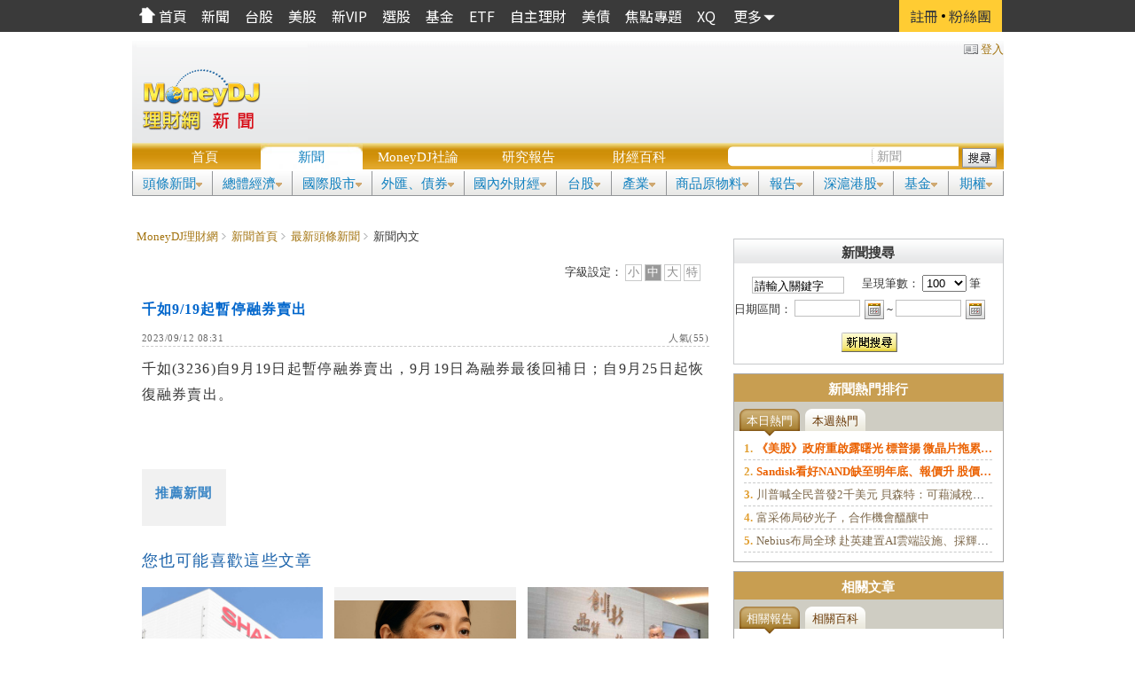

--- FILE ---
content_type: text/html; charset=utf-8
request_url: https://www.moneydj.com/kmdj/news/newsviewer.aspx?a=74d2d4b1-6aa7-4331-afd7-b54c8287963c
body_size: 20776
content:

<!DOCTYPE html PUBLIC "-//W3C//DTD XHTML 1.0 Transitional//EN" "http://www.w3.org/TR/xhtml1/DTD/xhtml1-transitional.dtd">
<html xmlns="http://www.w3.org/1999/xhtml">
<head id="header"><link href="https://www.moneydj.com/kmdj/news/newsviewer.aspx?a=" rel="canonical" /><meta http-equiv="Content-Type" content="text/html; charset=utf-8" /><meta http-equiv="X-UA-Compatible" content="IE=EmulateIE9" /><title>
	千如9/19起暫停融券賣出 - MoneyDJ理財網
</title>
    <style type="text/css"> 
    .SysJust {
      color:#363636;
      font-family:Verdana,Geneva,Arial,Helvetica;
      font-size:13px;
      letter-spacing:0.1mm;
      line-height:170%;
      text-align:center;
    }
 </style>
    <script type="text/javascript">var basePath = "/kmdj/";var iMoneyTesting = false;</script>
    <script type="text/javascript">
        function bodyLoaded() {                        
            if ('function' === typeof clientOnload){
                clientOnload();
            }
        }  
    </script>
    <script type="text/javascript" async='async' src='https://www.googletagservices.com/tag/js/gpt.js'></script>
    <script type="text/javascript">
        var googletag = googletag || {};
        googletag.cmd = googletag.cmd || [];
    </script>
    <link href="../Images/MDJ-FB.png" rel="image_src" />
    
 
    
    <script src="//apn.c.appier.net/pb/0wHT9JDiP3SORJx/pb.js?haid=Hhc9Br-U"></script>
    <script data-n-head="ssr" type="application/ld+json">{"@context":"http://schema.org","@type":"NewsArticle","url":"https://www.moneydj.com/kmdj/news/newsviewer.aspx?a=","mainEntityOfPage":"https://www.moneydj.com/kmdj/news/newsviewer.aspx?a=","headline":"千如9/19起暫停融券賣出","articleSection":"財經","datePublished":"2023-09-12T08:31:04+08:00","dateModified":"2023-09-12T08:31:04+08:00","description":"千如(3236)自9月19日起暫停融券賣出，9月19日為融券最後回補日；自9月25日起恢復融券賣出。","thumbnailUrl":"https://www.moneydj.com/infoSvc/thumbnail.aspx?id=74d2d4b1-6aa7-4331-afd7-b54c8287963c","keywords":["證金公司","千如"],"author":{"@type":"Organization","name":"MoneyDJ新聞"},"publisher":{"@type":"Organization","name":"MoneyDJ新聞","url":"https://www.moneydj.com/kmdj/news/newshome.aspx","sameAs":"https://www.facebook.com/MoneyDJ","logo":{"@type":"ImageObject","url":"https://www.moneydj.com/favicon.ico"}},"image":{"@type":"ImageObject","contentUrl":"https://www.moneydj.com/infoSvc/thumbnail.aspx?id=74d2d4b1-6aa7-4331-afd7-b54c8287963c","url":"https://www.moneydj.com/infoSvc/thumbnail.aspx?id=74d2d4b1-6aa7-4331-afd7-b54c8287963c","name":"千如9/19起暫停融券賣出","width":null,"height":null},"articleBody":"千如(3236)自9月19日起暫停融券賣出，9月19日為融券最後回補日；自9月25日起恢復融券賣出。"}</script>
    <script type="application/ld+json">{"@context":"https://schema.org","@type":"BreadcrumbList","itemListElement":[{"@type":"ListItem","position":1,"name":"新聞首頁","item":"https://www.moneydj.com/kmdj/news/newshome.aspx"},{"@type":"ListItem","position":2,"name":"最新頭條新聞","item":"https://www.moneydj.com/kmdj/news/newsreallist.aspx?a=mb010000"}]}</script>

    
    
<script src="/kmdj/Js.axd?k=arMgoEIadXMSM6P27E9PkGuQPaw=&t=/kmdj/js/jquery-1.4.2.min.js" type="text/javascript"></script>
<script src="/kmdj/Js.axd?k=NYVDAJShncp1g/+fRXpEXIEXP4A=&t=/kmdj/js/jquery.ui.widget.min.js" type="text/javascript"></script>
<script src="/kmdj/Js.axd?k=8GcG3iY+lEHvijKl1tzzvV1EKMc=&t=/kmdj/js/jquery.ui.position.min.js" type="text/javascript"></script>
<script src="/kmdj/Js.axd?k=MryRvFLqWZc+wnmte8XbRTa2lxc=&t=/kmdj/js/json2-min.js" type="text/javascript"></script>
<script src="/kmdj/Js.axd?k=TfRvspy9RFoX6K6r0jPdkAMDZBg=&t=/kmdj/js/common.js" type="text/javascript"></script>
<script src="/kmdj/Js.axd?k=1hHCvYW1harvHs0whmG3JcJJcfU=&t=/kmdj/js/jquery.cookie.js" type="text/javascript"></script>
<script src="/kmdj/Js.axd?k=p18yEbj7MwxwF7zoIFpTIXk03oM=&t=/kmdj/js/djchannel.js" type="text/javascript"></script>
<script src="/kmdj/Js.axd?k=ai2mmfFpaj7qf2Y7bYQuYzP3094=&t=/kmdj/js/replaceWithViewcount.js" type="text/javascript"></script>
<script src="/kmdj/Js.axd?k=eIFrGBzMrwMPKpCjx39HC6sk6jg=&t=/kmdj/js/UserLogin.js" type="text/javascript"></script>
<script src="/kmdj/Js.axd?k=XpkPamFgMek0CemnlynSwY+HEG8=&t=/kmdj/js/lgMsg.js" type="text/javascript"></script>
<script src="/kmdj/Js.axd?k=Qvu8EftZwgHCs0yFiftocKDh1YQ=&t=/kmdj/js/base64.js" type="text/javascript"></script>
<script src="/kmdj/Js.axd?k=Uz6MhUmT4NbNShdphIK6NG2pJdA=&t=/kmdj/js/gibberish-aes.js" type="text/javascript"></script>
<script src="/kmdj/Js.axd?k=LBV9GQ8JsM0UgKwPEF5JTxfczu8=&t=/kmdj/js/jsbn.js" type="text/javascript"></script>
<script src="/kmdj/Js.axd?k=bVZcZRKIDw+vOhdbtnZR/4/r7GE=&t=/kmdj/js/prng4.xdjs" type="text/javascript"></script>
<script src="/kmdj/Js.axd?k=OT738mQd1XOKB2Fix9KC4VfaOSk=&t=/kmdj/js/rng.js" type="text/javascript"></script>
<script src="/kmdj/Js.axd?k=mB8jYnvKMGwq+PspiaombAk5M/M=&t=/kmdj/js/rsa.js" type="text/javascript"></script>
<script src="/kmdj/Js.axd?k=7y1pNAdI5NWkfAV2jJbkDFbpHf0=&t=/kmdj/js/jquery.blockUI.js" type="text/javascript"></script>
<link href="https://www.moneydj.com/kmdj/RssCenter.aspx?svc=NW&amp;fno=1&amp;arg=X0000000" rel="alternate" type="application/rss+xml" title="財經知識庫-即時新聞" /><link href="../App_Themes/Gold/AutoComplete.css" type="text/css" rel="stylesheet" /><link href="../App_Themes/Gold/blocks.css" type="text/css" rel="stylesheet" /><link href="../App_Themes/Gold/dhtmlwindow.css" type="text/css" rel="stylesheet" /><link href="../App_Themes/Gold/editform.css" type="text/css" rel="stylesheet" /><link href="../App_Themes/Gold/FileUploader.css" type="text/css" rel="stylesheet" /><link href="../App_Themes/Gold/modal.css" type="text/css" rel="stylesheet" /><link href="../App_Themes/Gold/NewDetault.css" type="text/css" rel="stylesheet" /><link href="../App_Themes/Gold/paging.css" type="text/css" rel="stylesheet" /><link href="../App_Themes/Gold/RadMenu.css" type="text/css" rel="stylesheet" /><link href="../App_Themes/Gold/TableLayoutCss.css" type="text/css" rel="stylesheet" /><link href="../App_Themes/Gold/treeview.css" type="text/css" rel="stylesheet" /><link href="../App_Themes/Gold/Window.css" type="text/css" rel="stylesheet" /><link href="https://m.moneydj.com/f1a.aspx?a=" rel="alternate" /><meta property="description" Content="千如9/19起暫停融券賣出。 千如(3236)自9月19日起暫停融券賣出，9月19日為融券最後回補日；自9月25日起恢復融券賣出。" /><meta property="keywords" Content="證金公司,千如" /><script src="/kmdj/Js.axd?k=GHFwyWqz8OjSUDXrgQUPytf3cgE=&t=/kmdj/js/wikiTagJQ-min.js" type="text/javascript"></script>
<script src="/kmdj/Js.axd?k=uDuTEFjUVttP8aTNSfFB/FSGhwQ=&t=/kmdj/js/jquery.utils.js" type="text/javascript"></script>
<script src="/kmdj/Js.axd?k=Fw8yc39IiKeuI5936024lUJRsJQ=&t=/kmdj/js/jQuery.MultiSelect.Widget.js" type="text/javascript"></script>
<link href="/kmdj/Js.axd?k=Cjprpj44ZJd0fQAMoHhsFGUJXHs=&t=/kmdj/Css/jQuery.MultiSelect.Widget.css" rel="stylesheet" type="text/css" />
<script src="/kmdj/Js.axd?k=b2P4eq9qyrL7TWVw1uxZ+r2MqWo=&t=/kmdj/js/dhtmlwindow.js" type="text/javascript"></script>
<script src="/kmdj/Js.axd?k=3rxqeMH3l/64tBPrqzCNCw19pSM=&t=/kmdj/js/modal.js" type="text/javascript"></script>
<script src="/kmdj/Js.axd?k=YpecCy8iZSiuTy+kS76xnIdAzd8=&t=/kmdj/js/chart/chart_setting.js" type="text/javascript"></script>
<script src="/kmdj/Js.axd?k=/Lp//nKsjm89aPVucSWFb27kSeo=&t=/kmdj/js/chart/chart_include.js" type="text/javascript"></script>
<script src="/kmdj/Js.axd?k=q7EdfF8KgwFJOwC7PhYGd+YRiuU=&t=/kmdj/js/chart/execuChart.js" type="text/javascript"></script>
<script src="/kmdj/Js.axd?k=7rt+cG90+J06yVm+oDq3vvysfpA=&t=/kmdj/js/util.string.js" type="text/javascript"></script>
<script src="/kmdj/Js.axd?k=y1uWJZqmH1yGRBIrhZa03KJRVzE=&t=/kmdj/js/jquery.ui.core.js" type="text/javascript"></script>
<script src="/kmdj/Js.axd?k=oIBwxSo2cigVxkQ8AkkY2I0XicQ=&t=/kmdj/js/jquery.ui.datepicker.js" type="text/javascript"></script>
<link href="/kmdj/Js.axd?k=U6wzzlQE24rywAkJkRWqIn4YXTE=&t=/kmdj/Css/jquery-ui-1.8.16.custom.css" rel="stylesheet" type="text/css" />
<script src="/kmdj/Js.axd?k=v5m9X0GbOtx0LHPeOXQ9tRPNUnU=&t=/kmdj/js/Watermark.js" type="text/javascript"></script>
<script src="/kmdj/Js.axd?k=vV5y3/G4qdLvh9RzyZHY0eaCgEw=&t=/kmdj/js/Tabs.js" type="text/javascript"></script>
<script src="/kmdj/Js.axd?k=R6dLHMjLmxUv7Ubq37s0bG8bDfI=&t=/kmdj/js/HotTabs.js" type="text/javascript"></script>
<meta property="og:title" Content="千如9/19起暫停融券賣出-MoneyDJ理財網" /><meta property="og:image" Content="https://www.moneydj.com/infoSvc/thumbnail.aspx?id=74d2d4b1-6aa7-4331-afd7-b54c8287963c" /><meta property="og:type" Content="website" /><meta property="og:url" Content="https://www.moneydj.com/kmdj/news/newsviewer.aspx?a=74d2d4b1-6aa7-4331-afd7-b54c8287963c" /><meta property="og:description" Content="千如(3236)自9月19日起暫停融券賣出，9月19日為融券最後回補日；自9月25日起恢復融券賣出。" /><meta property="fb:app_id" Content="122887437721589" /><meta property="og:site_name" Content="MoneyDJ理財網" /></head>
<body onload="bodyLoaded();">
    

    
<!-- Google Tag Manager -->
<noscript><iframe src="//www.googletagmanager.com/ns.html?id=GTM-XBJJ"
height="0" width="0" style="display:none;visibility:hidden"></iframe></noscript>
<script>(function(w,d,s,l,i){w[l]=w[l]||[];w[l].push({'gtm.start':
new Date().getTime(),event:'gtm.js'});var f=d.getElementsByTagName(s)[0],
j=d.createElement(s),dl=l!='dataLayer'?'&l='+l:'';j.async=true;j.src=
'//www.googletagmanager.com/gtm.js?id='+i+dl;f.parentNode.insertBefore(j,f);
})(window,document,'script','dataLayer','GTM-XBJJ');</script>
<!-- End Google Tag Manager -->
    <div>
        <span id="Channel"><link rel='stylesheet' href='https://www.moneydj.com/z/js/djchannel_White.css' type='text/css'><SCRIPT LANGUAGE='javascript' src='https://www.moneydj.com/z/js/djchannel.js'></SCRIPT>
<link rel='stylesheet' href='https://www.moneydj.com/znew/js/djchannel.css' type='text/css'>
<div id='tcm_auto' data-option-mode='0' data-option-actionmenu='1001' data-option-wrapperwidth='980px' data-option-imgprefix='/DJMenu/' data-option-menudatadomain='https://www.moneydj.com/' style='height: 36px; background-color: #3a3a3a'></div>
<script src='https://www.moneydj.com/DJMenu/tcm.min.js'></script><img border='0' src='/images/Free.gif' width='100%' height='10'>
<SCRIPT LANGUAGE='javascript' src='https://www.moneydj.com/z/js/djchannel.js'></SCRIPT>
</span>
    </div>
    <div id="wrapper">
        <form method="post" action="./newsviewer.aspx?a=74d2d4b1-6aa7-4331-afd7-b54c8287963c" id="Main">
<div class="aspNetHidden">
<input type="hidden" name="__VIEWSTATE" id="__VIEWSTATE" value="/[base64]" />
</div>

<script type="text/javascript">
//<![CDATA[
var theForm = document.forms['Main'];
if (!theForm) {
    theForm = document.Main;
}
function __doPostBack(eventTarget, eventArgument) {
    if (!theForm.onsubmit || (theForm.onsubmit() != false)) {
        theForm.__EVENTTARGET.value = eventTarget;
        theForm.__EVENTARGUMENT.value = eventArgument;
        theForm.submit();
    }
}
//]]>
</script>


<script src="/KMDJ/WebResource.axd?d=-oamjUv4NdtPOuirx2HseME9ANk4XFTv7uwRjrNb130TqunrXAAXYN_2gF8PJB5Ep6KZAN98hxhhWQOwb1v3rgaY_3o-2nkJ5Maw-iubd6I1&amp;t=638901829900000000" type="text/javascript"></script>

<div class="aspNetHidden">

	<input type="hidden" name="__VIEWSTATEGENERATOR" id="__VIEWSTATEGENERATOR" value="80426787" />
	<input type="hidden" name="__SCROLLPOSITIONX" id="__SCROLLPOSITIONX" value="0" />
	<input type="hidden" name="__SCROLLPOSITIONY" id="__SCROLLPOSITIONY" value="0" />
	<input type="hidden" name="__EVENTTARGET" id="__EVENTTARGET" value="" />
	<input type="hidden" name="__EVENTARGUMENT" id="__EVENTARGUMENT" value="" />
	<input type="hidden" name="__EVENTVALIDATION" id="__EVENTVALIDATION" value="/wEdAAy+q+3t66o6NzHxvFVtJC1MOdrz0ZSX8M+cl1a86ch/UzfsobIBUR8rBk8IIentmggswsXqo18cRk2ydRwc4lHh6Aph6+T/pwGmeE1iUcxlZD0rkr/zs/feVN5tNJLwTmenvymhlMeVz4MRk4vhr7z0jzFMHdkgZWCim3On0Uu44MK1a7yODyxA5TyxlDNE/V6IvMB8miQISOQdWw/16/wuKe+aW1CvvFkYHQtV0WAbhfaOKtChen2X9VCIhvkGdGEnPTLrPSDbgbdoQA4NWSOPOIILvCCR4xLGQaydVZWz+w==" />
</div>
            <script type="text/javascript">
                var pageType = 'NW';
                $.browser.chrome = (typeof window.chrome === "object");
                $.browser.firefox = !(window.mozInnerScreenX == null);
                $.browser.ie = ($.support.cssFloat === false);
                KMDJ.DateTimeString = '2025-11-12T00:19:58';
            </script>                                  
            <table width="100%" cellpadding="0" border="0" class="masterTable">
                <tr>
                    <td id="banner">
                        <div id="WikDJlogo">
                            <div class="gomoneydj">
                                <a href="https://www.moneydj.com" title="MoneyDJ">
                                    <img src="/kmdj/images/spacer.gif" width="125" height="75" style="padding-left: 50px" alt="MoneyDJ" /></a>
                            </div>
                            <div class="gohome">
                                <a href="/kmdj/" title="首頁">
                                    <img src="/kmdj/images/spacer.gif" width="125" height="35" alt="首頁" /></a>
                            </div>
                        </div>   
                        <script type="text/javascript">
                            if (pageType == 'NW') {
                                jQuery('#WikDJlogo').addClass('News');
                                jQuery('.gomoneydj > a > img').css({ 'padding-left': '15px', 'margin-right': '45px' });
                                jQuery('.gohome').css({ 'margin': '-37px 0px 0px 93px' }).find('a').attr('href', /kmdj/ + 'News/NewsHome.aspx').find('img').attr('width', '50').css('margin-right', '50px');
                            }                           
                        </script>                                              
                        <div id="area_login">
                            
                        </div>
                        <div class="banner728x90"><script>
  window.googletag = window.googletag || {cmd: []};
  googletag.cmd.push(function() {
    googletag.defineSlot('/126805407/moneydj_AllChannel_72890_1', [728, 90], 'div-gpt-ad-1634288894292-0').addService(googletag.pubads());
    googletag.pubads().enableSingleRequest();
    googletag.pubads().collapseEmptyDivs();
    googletag.enableServices();
  });
</script> <!-- /126805407/moneydj_AllChannel_72890_1 --> <div id='div-gpt-ad-1634288894292-0' style='min-width: 728px;'>
  <script>
    googletag.cmd.push(function() { googletag.display('div-gpt-ad-1634288894292-0'); });
  </script>
</div></div>
                    </td>
                </tr>
                <tr>
                    <td>
                        <div class="topmenu">
                            <ul>
                                <li id="mnuMain">
                                    <div class="topmenu01"><a id="HyperLink8" href="/kmdj/">首頁</a></div></li>                                                                
                                <li id="mnuNW">
                                    <div class="topmenu01"><a id="HyperLink2" href="newshome.aspx">新聞</a></div></li>
                                <li id="mnuED">
                                    <div class="topmenu01"><a id="HyperLink3" href="../editorial/editorialhome.aspx">MoneyDJ社論</a></div></li>
                                <li id="mnuRP">
                                    <div class="topmenu01"><a id="HyperLink1" href="../report/reporthome.aspx">研究報告</a></div></li>                                    
                                <li id="mnuWK">
                                    <div class="topmenu01"><a id="HyperLink5" href="../wiki/wikihome.aspx">財經百科</a></div></li>
                                <li style="float: right;margin-right: 10px;">                                    
                                    
<div class="top-search2">
<div id="searchBox_panSearch" onkeypress="javascript:return WebForm_FireDefaultButton(event, &#39;searchBox_ibtnSearch&#39;)">
	
<input name="ctl00$ctl00$searchBox$tbSearch" type="text" maxlength="25" id="searchBox_tbSearch" class="inputBox" />
<select id="SearchSelect" multiple="multiple">
    <option value="Main">全部</option>
    <option value="RP">研究報告</option>
    <option value="NW">新聞</option>
    <option value="WK">財經百科</option>
</select>

</div>

</div>
    <div style="float:left; width:39px; height:1px;" class="top-searchimage">
<input type="image" name="ctl00$ctl00$searchBox$ibtnSearch" id="searchBox_ibtnSearch" src="../images/gBT_Search.gif" align="absmiddle" onclick="javascript:return checkText();" />
</div>

<input type="hidden" id="_QueryTypeClient_" name="_QueryTypeClient_" value=""/>
<script type="text/javascript">

    jQuery("#SearchSelect").multiselect({
        selectedText: "已選#個",
        header: false,
        selectedList: 1,
        noneSelectedText: '選擇分類',
        minWidth: 95,
        click: function(event, ui) {
            var widget = jQuery('#SearchSelect').multiselect('widget');
            if (ui.value == 'Main' && ui.checked)
                widget.find(':not(input[value=Main])').attr('checked', '');
            else if (ui.checked)
                widget.find('input[value=Main]').attr('checked', '');

            var x = jQuery('#SearchSelect').multiselect('getChecked');
            var list = [];
            jQuery.each(x, function(i, o) {
                list.push(o.value);
            })
            var e = document.getElementById("_QueryTypeClient_");
            e.value = list.toString();
        }
    });

    var ee = document.getElementById("_QueryTypeClient_");
    var defaultValue = null;
    if (ee.value != '')
        defaultValue = ee.value;
    else {
        var type = (pageType == 'SC') ? 'Main' : pageType;
        defaultValue = type;
        ee.value = type;
    }

    var list = [];
    var decode = decodeURIComponent(defaultValue);
    if (decode.indexOf(',') > -1)
        list = decode.split(',');
    else
        list.push(decode);

    jQuery.each(list, function(i, o) {
        jQuery('#SearchSelect > option[value='+ o +']').attr('selected', true);
    });

    jQuery('#SearchSelect').multiselect('refresh');
  function checkText() {
    var e = document.getElementById("searchBox_tbSearch");    
    if (e != null){
      var v = e.value;
//      if (v.indexOf('<') >= 0){
//        window.alert("輸入字串不能有 '<' 字元!");
//        return false;
//      }
      var reg = new RegExp('^[ a-zA-Z0-9\u4E00-\u9FA5]+$');
      if (reg.test(v) == false) {
          window.alert("輸入字串不能含有不允許字元!");
          return false;
      }
    }
    return true;
  }    
</script>                                    
                                </li>    
                            </ul>                            
                        </div>
                    </td>
                </tr>                                
                <div id="panMenu">
	
                    <tr>
                        <td>
                            <script type="text/javascript" src="/funddj/Menu/jdMenu.js"></script>
                            <script type="text/javascript">djMenuScript("/KMDJ/HeadLineNews.axd", "djMenuBar2", "json", "_top", "/funddj/images/Arrow_Down.gif", "/funddj/images/Arrow_Right.gif", "730");</script>                                
                            <script type="text/javascript">
                                jQuery(function() {
                                    jQuery('.jd_menu > li').hover(function() {
                                        ga('send', 'event', 'kmdj news bar', 'click');
                                    });
                                });
                            </script>
                        </td>
                    </tr>
                
</div>
                <tr>
                    <td>
                        <!--廣告放這22 -->
                         
    
    
<div style="width:100%;display:inline-block;clear:both;">
   <div id="AD_960400" style="position:relative;text-align:center;float:left;"></div>
	<div id="AD_960400_Video" style="position:absolute;display:none;top:182px;left:52px;float:left;"></div>
	<div id="AD_960400_Close" style="position:relative;display:none;width:15px;top:0px;left:0px;float:left;"></div>
</div>

<script type ="text/javascript">
    $(document).ready(function () {
        show_AD_960400(434,404,"News");
    });
    //jQuery.cookie
//廣告：內頁960*400(圖片)
function show_AD_960400(picid,videoid,type){
	var daynum=jQuery.cookie("News_AD960400_"+type); //一天播放次數
	var AD_960400_CookieNum = jQuery.cookie("News_AD960400ShowNum_"+type);
    if (AD_960400_CookieNum == "" || AD_960400_CookieNum == "null"||isNaN(AD_960400_CookieNum) ) { AD_960400_CookieNum = 0; }
    try { daynum = parseInt(daynum); } catch (e) { }
    try { AD_960400_CookieNum = parseInt(AD_960400_CookieNum); } catch (e) { }
	//圖片
	if (daynum == "" || daynum == "null" || isNaN(daynum) || daynum < AD_960400_CookieNum){
		$.ajax({
			dataType: "json",
			url: "/ads/getTextAD.aspx?Type=ButtonTextA"+picid+"&adstype=json",
			success: function(data) {
				if (data[0].v1 != ""){
					var arr_adset = data[0].v4.split(";");
					var shownum = arr_adset[0];//出現次數
					var showtime = arr_adset[1];//出現時間					
					if(data[0].v2 != '') { //圖檔模式
						$('#AD_960400').html('<a target="'+data[0].v5+'" href="'+data[0].v3+'"><img src="'+data[0].v2+'"  border=0 ></a>');
						$('#AD_960400').show();
						$('#AD_960400').height('400px');				
					}else{ //HTML5模式
						var frameCont =  arr_adset[2];
                        $('#AD_960400').html(frameCont);
                        if (frameCont.indexOf('videoad') != -1){
                            $('#videoad').attr("src", $('#videoad').attr("src") + "?rel=0&showsearch=0&autohide=2&autoplay=1&controls=1&fs=1&loop=0&showinfo=0&color=red&theme=light");
                        }
					}
					$('#AD_960400_Close').html('<a href="javascript:close_AD_960400();"><img src="'+'/funddj/images/Add-Close-Yello.png'+'"></a>');					
					$('#AD_960400_Close').show();								
					//手動關閉
					$('#AD_960400_Close').click(function() {close_AD_960400();});			
					//設定秒數後關閉
					setTimeout(function(){ close_AD_960400(); }, showtime*1000);
					//紀錄次數
                    var expires = { expires: 1 };
                    //jQuery.cookie的expires時間單位為  天
                    if (daynum == "" || daynum == "null" || isNaN(daynum)) {
                        jQuery.cookie("News_AD960400_" + type, "1", expires);
                        jQuery.cookie("News_AD960400ShowNum_"+type,shownum,expires);
                    } else {
						jQuery.cookie("News_AD960400_"+type,parseInt(daynum)+1,expires);
						jQuery.cookie("News_AD960400ShowNum_"+type,shownum,expires);
					}
				}
			}
		});
	}
}
//廣告：基金首頁960*400關掉
function close_AD_960400(){	
	$('#AD_960400').hide();
	$('#AD_960400_Close').hide();
	$('#AD_960400_Video').hide();
	$('#Videoiframe').hide();
	$('#Videoiframe').attr('src', '');
}	
</script>


                        <div style="margin-top: 10px;">
                            
                            <iframe marginwidth="0" marginheight="0" src='/KMDJ/ad/GetADPage.aspx?Type=ButtonTextA104&color=#ffffff' frameborder="0" scrolling="no" align="middle" style="WIDTH: 100%; HEIGHT: 18px"></iframe>
<scr'+'ipt language=\'JavaScript\' src=\'/ads/OneAD.js\'></scr'+'ipt>


                           
                            

                        </div>
                    </td>
                </tr>
                <tr>
                    <td height="10px">
                    </td>
                </tr>
                <tr>
                    <td width="100%">
                        
    <script type="text/javascript">
        var Pagefunction = 'ContentPage';
        if (Pagefunction == 'ContentPage' && pageType == 'NW')            
            document.write('<scr' + 'ipt language=\'JavaScript\' src=\'/ads/getTextAD.aspx?Type=ButtonTextA288&notable=1\'></scr' + 'ipt>');
    </script>
<table width="100%" class="contentMasterTable">
  <tr>
    <td valign="top">
      <table class="contentInnerTable">        
        <tr>
          <td id="Contents" width="663">
            
    <script>
        new KMDJ.lgMsg({ 'ID': "74d2d4b1-6aa7-4331-afd7-b54c8287963c", 'TYPE': 'read', 'UID': "6dd57c67-116a-4ee5-b4f7-042f32850148", 'IP': '18217211236', 'DOMAIN':"www.moneydj.com" });
    </script>
    
<div class="CBItem">
    <ul><li class="parentList"><a href="https://www.moneydj.com">MoneyDJ理財網</a></li><li class="parentList"><a href="/kmdj/news/newshome.aspx">新聞首頁</a></li><li class="parentList"><a href="https://www.moneydj.com/kmdj/news/newsreallist.aspx?a=mb010000">最新頭條新聞</a></li><li><span>新聞內文</span></li></ul>
</div>
    <div id="hmviewerbox" class="hmviewerbox_thin">
        <div class="viewer_cmd">
            
<div class="float_right">  
        
    
        
</div>
        </div>
        <div class="viewer_fb">
            
         <div id="fb-root"></div>
         <div class="fb-like">
         <script type="text/javascript" src="https://connect.facebook.net/zh_TW/all.js#appId=122887437721589&xfbml=1"></script>
         <fb:like href="https://www.moneydj.com/kmdj/news/newsviewer.aspx?a=74d2d4b1-6aa7-4331-afd7-b54c8287963c" send="true" width="400" show_faces="false" font="arial"></fb:like>
         </div>
         <script type="text/javascript">
             try {
                 if (FB && FB.Event && FB.Event.subscribe) {
                     FB.Event.subscribe('edge.create', function(targetUrl) {
                         if (_gaq) _gaq.push(['_trackSocial', 'facebook', 'like', targetUrl]);
                     });
                     FB.Event.subscribe('edge.remove', function(targetUrl) {
                         if (_gaq) _gaq.push(['_trackSocial', 'facebook', 'unlike', targetUrl]);
                     });
                 }}catch(e) {}
         </script>
    
        </div>
        <div class="viewer_font">
            
<div class="Font-size">
    字級設定：
    <a id="small">小</a>
    <a id="middle" class="CurrentFont">中</a>
    <a id="strong">大</a>
    <a id="extra">特</a>
</div>
<script type="text/javascript">
    (function() {
        jQuery(function() {
            id = jQuery('div.Font-size > a.CurrentFont').attr('id');
            var sizeArray = makesureSize(id);
            setting(id);
            settingSize(sizeArray);
        });
        jQuery('div.Font-size > a').click(function() {
            var id = jQuery(this).attr('id');
            var array = makesureSize(id);
            setting(id);
            settingSize(array);
        });

        function setting(id) {
            jQuery('div.Font-size > a').removeClass('CurrentFont');
            jQuery('div.Font-size > a#' + id).addClass('CurrentFont');
        }

        function makesureSize(id) {
            var size = [];
            switch (id) {
                case 'small':
                    size.push('font-size:100%;');
                    break;
                case 'middle':
                    size.push('font-size:122%;');
                    break;
                case 'strong':
                    size.push('font-size:145%;');
                    break;
                case 'extra':
                    size.push('font-size:160%;');
                    break;
            }
            return size;
        }

        function settingSize(size) {
            if (size.length > 0) {
                if (jQuery('div#highlight p').length > 0) {
                    jQuery('div#highlight p').css({'font-size':'100%','line-height':'1.85'});
                    jQuery('div#highlight').attr('style', size[0] + 'line-height:1.85');
                }
                else if (jQuery('div.viewer_tx')) {
                    jQuery('div.viewer_tx').attr('style', size[0] + 'line-height:1.85');
                }
            }
        }
    })();         
</script>
        </div>
        <div class="viewer_tl">
            <h1>
                <span id="MainContent_Contents_lbTitle">千如9/19起暫停融券賣出</span></h1>
        </div>

        <div class="hmblock">
            <!-- 新聞內頁標題下方文字 -->
            <div class="viewer_lg">
                <span class="float_right">
                    
<span>
人氣(<span class="viewcount" vsvc="NS" vkey="74d2d4b1-6aa7-4331-afd7-b54c8287963c">0</span>) 
</span>
                </span>
                <span id="MainContent_Contents_lbDate">2023/09/12 08:31</span>
                <span id="MainContent_Contents_lbProvider"></span>
                <!-- 新聞內頁標題下方廣告 -->
                <div id='AD-under-NewsTitle'>
                    <script src="/ads/getTextAD.aspx?Type=ButtonTextA435&notable=1" type="text/javascript"></script>
                </div>
            </div>
            <div class="viewer_tx" id="viewer_body">
                <div class="embedAd_Left" style="display: none;">
                    
       <script type="text/javascript" src="/ads/getTextAD.aspx?Type=ButtonTextA56&NoTable=1"></script>
    

                </div>
                <div id="highlight" class="wikilink">
                    <Article>
                        <time datetime="2023-09-12T08:31" pubdate></time>
                    <p>千如(3236)自9月19日起暫停融券賣出，9月19日為融券最後回補日；自9月25日起恢復融券賣出。</p>
                    

                </Article>
                </div>
                <div class="hmblock"><script src="/ads/getTextAD.aspx?Type=ButtonTextA436&notable=1" type="text/javascript"></script></div>
<div class="hmblock"><script src="/ads/getTextAD.aspx?Type=ButtonTextA465&notable=1" type="text/javascript"></script></div>



           
                <div>
                    <input name="ctl00$ctl00$MainContent$Contents$hfMenu" type="hidden" id="MainContent_Contents_hfMenu" class="realnews-menu" value="MB06,MB060600" />
                    <script src="/ad_form/GetFormAd.aspx" type="text/javascript"></script>
                </div>
                <div class="viewer_fb">
                    
         <div id="fb-root"></div>
         <div class="fb-like">
         <script type="text/javascript" src="https://connect.facebook.net/zh_TW/all.js#appId=122887437721589&xfbml=1"></script>
         <fb:like href="https://www.moneydj.com/kmdj/news/newsviewer.aspx?a=74d2d4b1-6aa7-4331-afd7-b54c8287963c" send="true" width="400" show_faces="false" font="arial"></fb:like>
         </div>
         <script type="text/javascript">
             try {
                 if (FB && FB.Event && FB.Event.subscribe) {
                     FB.Event.subscribe('edge.create', function(targetUrl) {
                         if (_gaq) _gaq.push(['_trackSocial', 'facebook', 'like', targetUrl]);
                     });
                     FB.Event.subscribe('edge.remove', function(targetUrl) {
                         if (_gaq) _gaq.push(['_trackSocial', 'facebook', 'unlike', targetUrl]);
                     });
                 }}catch(e) {}
         </script>
    
                </div>
                
<div class="PLClass" id="ProjectList"></div>
<script language="JavaScript" src="/funddj/js/ProjectList.js"></script>
                <div id="MainContent_Contents_rdiv" class="Same-Article">
                    <div class="Same-Article-Head">
                        推薦新聞
                    </div>
                    <div id='ButtonTextA407' style='margin-top:10px;'></div>
                    <div class="hmblock"></div>
                    
                </div>
                <div class="hmblock">
                    <script src="/ads/getTextAD.aspx?Type=ButtonTextA474&notable=1&notable=1" type="text/javascript"></script>
<!-- /126805407/KMDJ_Video-In-Read -->
<div id='div-gpt-ad-1711356359951-0'>
  <script>
    googletag.cmd.push(function() { googletag.display('div-gpt-ad-1711356359951-0'); });
  </script>
</div>
<div id="_popIn_recommend"></div>
<script type="text/javascript">

    (function() {

        var pa = document.createElement('script'); pa.type = 'text/javascript'; pa.charset = "utf-8"; pa.async = true;

        pa.src = window.location.protocol + "//api.popin.cc/searchbox/moneydj.js";

        var s = document.getElementsByTagName('script')[0]; s.parentNode.insertBefore(pa, s);

    })(); 

</script>
                </div>
            </div>
            <div class="viewer_ft">分類主題：<a href=/kmdj/common/listnewarticles.aspx?svc=NW&a=C0.C028050>證金公司</a><span class='subjectDot'>‧</span><a href=/kmdj/common/listnewarticles.aspx?svc=NW&a=TW.3236>千如</a></div>
            <br />
        </div>
        <script type="text/javascript">
            jQuery(function () {
                jQuery.common.PutADintoP(4);
            });
        </script>
        
<div id='Image'>
<div class='b-close2'><img src='/funddj/ad/qk/images/popup-close.gif' alt='close' width='21' height='21' class="imageClose" /></div>
<div><img id='ImagePopup' style='display:none;' width=975 /></div>
</div>
<script type="text/javascript" src="/funddj/js/JQuery/jquery.bpopup.js"></script>
<script>
    jQuery(function () {
        if ($("#highlight img:not(#ImagePopup, .imageClose)").length) {
            //縮圖
            $("#highlight img:not(#ImagePopup, .imageClose)").each(function () {
                if ($(this).attr("width") >= 660) {
                    $(this).css("width", "100%");
                }
            });

            $("#highlight img").attr("title", "點擊放大圖片").css("cursor", "pointer");

            $("#highlight img").click(function (event) {
                event.preventDefault();
                $("#ImagePopup").attr("src", $(this).attr('src')).show();
                $('#Image').bPopup({
                    onOpen: function () { $('#Image').show(); $('.b-close2').show(); },
                    onClose: function () { $('#Image').hide(); $('.b-close2').hide(); },
                    closeClass: '.b-close2'
                });
            });
        }
        else {
            $('div#Image').hide();
        }
    });
</script>
        
<!-- Zone Tag : Money DJ e-bar -->

<script type="text/javascript">

innity_pub = "586f9b4035e5997f77635b13cc04984c";

innity_zone = "40673";

</script>

<script type="text/javascript" src="https://cdn.innity.net/network.js"></script>
    </div>

          </td>
        </tr>
      </table>
    </td>
    <td width="20">
    </td>
    <td width="300" valign="top">
      
    <div class="hmblock">
        <script>
  window.googletag = window.googletag || {cmd: []};
  googletag.cmd.push(function() {
    googletag.defineSlot('/126805407/KMDJ_ShowcaseAD(Top)', [300, 250], 'div-gpt-ad-1639993888602-0').addService(googletag.pubads());
    googletag.pubads().enableSingleRequest();
    googletag.pubads().collapseEmptyDivs();
    googletag.enableServices();
  });
</script>

<!-- /126805407/KMDJ_ShowcaseAD(Top) -->
<div id='div-gpt-ad-1639993888602-0' style='min-width: 300px;'>
  <script>
    googletag.cmd.push(function() { googletag.display('div-gpt-ad-1639993888602-0'); });
  </script>
</div>
    </div>
    <div class="hmblock">
        <div class='box4'><div class='box4_tl '><span class='box4_tl_txt'>新聞搜尋</span></div><div class='box4_tx NoHorizontalPadding'>
            <div id="MainContent_Functions_dp_panelSearch" class="dateSearch" onkeypress="javascript:return WebForm_FireDefaultButton(event, &#39;MainContent_Functions_dp_btnDateSearch&#39;)">
	
    <div class="upper">    
        <div class="left editrow">
            <input name="ctl00$ctl00$MainContent$Functions$dp$tbKeyword" type="text" id="MainContent_Functions_dp_tbKeyword" class="txtKeyword keyin" style="width:100px;" />            
        </div>
        <div class="right">
            <span>呈現筆數：</span>
            <select size="1" name="ctl00$ctl00$MainContent$Functions$dp$SearchCount" id="MainContent_Functions_dp_SearchCount" style="width:50px;">
		<option value="50">50</option>
		<option selected="selected" value="100">100</option>
		<option value="200">200</option>
		<option value="300">300</option>

	</select>
            <span>筆</span>
        </div>
    </div>
    <div class="lower">
        <span>日期區間：</span>
        <span class="spanTime editrow">
            <input name="ctl00$ctl00$MainContent$Functions$dp$txtStart" type="text" id="MainContent_Functions_dp_txtStart" class="txtTime keyin" />
        </span>
        ~
        <span class="spanTime editrow">            
            <input name="ctl00$ctl00$MainContent$Functions$dp$txtEnd" type="text" id="MainContent_Functions_dp_txtEnd" class="txtTime keyin" />
        </span>
    </div>
    <div class="button">
        <input type="image" name="ctl00$ctl00$MainContent$Functions$dp$btnDateSearch" id="MainContent_Functions_dp_btnDateSearch" class="btnSearch" src="../Images/bt-news-search.gif" align="absmiddle" />        
    </div>

</div>
<script type="text/javascript">

    jQuery(function() {
        jQuery('.txtTime').datepicker({
            showOn: 'button',
            buttonImage: /kmdj/+'Images/22_Calendar.gif',
            buttonImageOnly: true,
            dateFormat: 'yy/mm/dd'
        });        

        jQuery('.btnSearch').click(function() {
        
            var keyword = jQuery('.txtKeyword');
            if (keyword.attr('value') == '' || keyword.attr('value') == '請輸入關鍵字') {
                return false;
            }
            var txtClass = jQuery('.txtTime');
            for (var i = 0; i < txtClass.length; i++) {
                var txt = txtClass[i];
                var reg = new RegExp(/\d{4}\/\d{2}\/\d{2}/);
                var date = txt.value;
                if (!reg.test(date)) {
                    txt.value = '格式錯誤';
                    return false;
                }
            }
        });

        $('.txtKeyword', '.editrow').waterMark({
            defaultText: '請輸入關鍵字'
        });
    });
</script>
        </div></div>
    </div>
    <div class="hmblock">
        
<div id="MainContent_Functions_ht2tabs">
    <ul class="hottabs"></ul>	
</div>
<input type="hidden" id="TabIndexy" />
<script type="text/javascript">
    (function() {        
        jQuery.cHotTabs({
            tabTitle: '新聞熱門排行',
            tabsStyle: '',
            TabCategory: 'HotTabs',
            type: ('' == '') ? pageType : '',
            ControlID : 'MainContent_Functions_ht2tabs',
            DJSiteUrl: '/',
            SourceID: '',
            Titles: '本日熱門,本週熱門',
            EnableCircle: jQuery.common.parseBoolean('False'),
            tabPos: 'Top',
            svcList: 'NW',
            keyid: '',
            aSvc: '',
            ajax: jQuery.common.parseBoolean('True')
        });        
    })();
</script>
    </div>
    <div class="hmblock">
        <script>
  window.googletag = window.googletag || {cmd: []};
  googletag.cmd.push(function() {
    googletag.defineSlot('/126805407/KMDJ_ShowcaseAD_Down', [[300, 600], [300, 250]], 'div-gpt-ad-1678242129951-0').addService(googletag.pubads());
    googletag.pubads().enableSingleRequest();
    googletag.pubads().collapseEmptyDivs();
    googletag.enableServices();
  });
</script>
<!-- /126805407/KMDJ_ShowcaseAD_Down -->
<div id='div-gpt-ad-1678242129951-0' style='min-width: 300px; min-height: 250px;'>
  <script>
    googletag.cmd.push(function() { googletag.display('div-gpt-ad-1678242129951-0'); });
  </script>
</div>
    </div>
    <div class="hmblock">
        
<div id="MainContent_Functions_ht3tabs">
    <ul class="hottabs"></ul>	
</div>
<input type="hidden" id="TabIndexy" />
<script type="text/javascript">
    (function() {        
        jQuery.cHotTabs({
            tabTitle: '相關商品',
            tabsStyle: '',
            TabCategory: 'FES',
            type: ('' == '') ? pageType : '',
            ControlID : 'MainContent_Functions_ht3tabs',
            DJSiteUrl: '/',
            SourceID: '',
            Titles: '',
            EnableCircle: jQuery.common.parseBoolean('False'),
            tabPos: 'Top',
            svcList: '',
            keyid: '',
            aSvc: '',
            ajax: jQuery.common.parseBoolean('False')
        });        
    })();
</script>
    </div>
    <div class="hmblock">
        <script async src="https://securepubads.g.doubleclick.net/tag/js/gpt.js"></script>
<script>
  window.googletag = window.googletag || {cmd: []};
  googletag.cmd.push(function() {
    googletag.defineSlot('/126805407/KMDJ_Video-In-Read', [1, 1], 'div-gpt-ad-1740036381831-0').addService(googletag.pubads());
    googletag.pubads().enableSingleRequest();
    googletag.pubads().collapseEmptyDivs();
    googletag.enableServices();
  });
</script>
<!-- /126805407/KMDJ_Video-In-Read -->
<div id='div-gpt-ad-1740036381831-0'>
  <script>
    googletag.cmd.push(function() { googletag.display('div-gpt-ad-1740036381831-0'); });
  </script>
</div>
    </div>
    <div class="hmblock">
        
<div id="MainContent_Functions_httabs">
    <ul class="hottabs"></ul>	
</div>
<input type="hidden" id="TabIndexy" />
<script type="text/javascript">
    (function() {        
        jQuery.cHotTabs({
            tabTitle: '相關文章',
            tabsStyle: '',
            TabCategory: 'Relative',
            type: ('' == '') ? pageType : '',
            ControlID : 'MainContent_Functions_httabs',
            DJSiteUrl: '/',
            SourceID: '',
            Titles: '相關報告,相關百科',
            EnableCircle: jQuery.common.parseBoolean('False'),
            tabPos: 'Top',
            svcList: 'RP,WK',
            keyid: '74d2d4b1-6aa7-4331-afd7-b54c8287963c',
            aSvc: 'NW',
            ajax: jQuery.common.parseBoolean('True')
        });        
    })();
</script>
    </div>
    <script>
  window.googletag = window.googletag || {cmd: []};
  googletag.cmd.push(function() {
    googletag.defineSlot('/126805407/kmdj_right_300250-3', [[1, 1], [300, 250]], 'div-gpt-ad-1698895658890-0').addService(googletag.pubads());
    googletag.pubads().enableSingleRequest();
    googletag.pubads().collapseEmptyDivs();
    googletag.enableServices();
  });
</script>
<!-- /126805407/kmdj_right_300250-3 -->
<div id='div-gpt-ad-1698895658890-0' style='min-width: 300px; min-height: 250px;'>
  <script>
    googletag.cmd.push(function() { googletag.display('div-gpt-ad-1698895658890-0'); });
  </script>
</div>

      <div style="height:18px">&nbsp;</div>
    </td>
  </tr>
</table>

<script type="text/javascript">
    if (document.location.protocol == 'http:') {
        var Tynt=Tynt||[];
        Tynt.push('cdL9jyX7ar4k2Uadbi-bpO');
        Tynt.i = { "b":false, "ap":"全文網址:", "as":"MoneyDJ 財經知識庫" };
        (function() {
            var s = document.createElement('script');
            s.async = "async";
            s.type="text/javascript";
            s.src = 'http://tcr.tynt.com/ti.js';
            var h = document.getElementsByTagName('script')[0];
            h.parentNode.insertBefore(s, h);
        })();
    }
</script>



                        <div class="hmblock" style="text-align: center;">
                            
                            
                        </div>
                    </td>
                </tr>                                
            </table>
            <link rel="Stylesheet" type="text/css" href="/KMDJ/Css/jdMenu.css" />
            <div id="panCopgyright">
	       
                    <span id="footer">
<link rel='stylesheet' type='text/css' href='https://www.moneydj.com/z/js/djchannel_All.css' media='all'>
<SCRIPT LANGUAGE='javascript' src='https://www.moneydj.com/z/js/djchannel.js'></SCRIPT>
<!--[if gte IE 7]><style type=text/css>SPAN.point-w { font-size: 7px; }</style><![endif]-->
<div class='footer01'>
<div class='ftcontent'>
<table width='100%' border='0' cellspacing='0' cellpadding='0'><tr><td colspan='2'><div class='fttit'><a href='https://www.moneydj.com/' target='_top'>MoneyDJ理財網</a></div></td><td><div class='fttit'><a href='https://www.moneydj.com/KMDJ/' target='_top'>財經知識庫</a></div></td><td colspan='2'><div class='fttit'><a href='https://www.moneydj.com/funddj/' target='_top'>基金頻道</a></div></td><td><div class='fttit'><a href='https://www.moneydj.com/iquote/' target='_top'>iQuote</a></div></td><td><div class='fttit'><a href='https://www.moneydj.com/etf/' target='_top'>ETF頻道</a></div></td><td><div class='fttit'><a href='https://www.moneydj.com/us/' target='_top'>美股頻道</a></div></td></tr><tr><td width='8%' valign='top'><div class='ftsub'>資訊</div><div class='fttxt'><p><a href='https://www.moneydj.com/KMDJ/News/NewsHome.aspx' target='_top'>新聞</a><br /><a href='https://www.moneydj.com/z/z00.htm' target='_top'>台股</a><br /><a href='https://www.moneydj.com/us/' target='_top'>美股</a><br /><a href='https://www.moneydj.com/HKb2b/HK00.htm' target='_top'>港股</a><br /><a href='https://www.moneydj.com/funddj/' target='_top'>基金</a><br /><a href='https://www.moneydj.com/z/z200.htm' target='_top'>未上市</a><br />
<a href='https://www.moneydj.com/bond/defaultBD.xdjhtm' target='_top'>美債</a><br /><a href='https://www.moneydj.com/r/r00.htm' target='_top'>金融</a><br /><a href='https://www.moneydj.com/Topics/' target='_top'>專題報導　</a><br /><a href='https://www.moneydj.com/rich/' target='_top'>個人理財</a><br /><a href='https://www.moneydj.com/etf/' target='_top'>ETF</a><br /><a href='https://www.moneydj.com/iquote/' target='_top'>iQuote</a><br /><a href='https://www.moneydj.com/hotproduct/HotProducthome.xdjhtm' target='_top'>潛力產品</a></p><p><a href='https://www.moneydj.com/houseview/' target='_top'>多空訊號　</a><br /><p><a href='https://tv.moneydj.com/tv/' target='_top'>財經台　</a><br /></p></div></td><td width='10%' valign='top'><div class='ftsub'>學習</div><div class='fttxt'><a href='https://www.moneydj.com/z/analyst/analyst_home.htm' target='_top'>技術學院</a><br /><a href='https://www.moneydj.com/FUNDDJ/YA/YP809000.DJHTM' target='_top'>經濟學院</a><br /><a href='https://www.moneydj.com/z/zk/zk00.htm?a=$^$^K$^KSTUDY]ASP' target='_top'>選股學院</a><br /></div><div class='ftsub' >會員中心</div><div class='fttxt'><p><a href='https://www.moneydj.com/e/newage/exa0100.asp' target='_top'>加入會員</a><br /><a href='https://www.moneydj.com/e/newage/exa0500.asp' target='_top'>查詢密碼</a></p><a href='https://www.moneydj.com/e/newage/eyd0100.asp' target='_top'>個人存摺</a></p></p></div><div class='ftsub'>購物</div><div class='fttxt'><a href='https://www.moneydj.com/e/newage/buyproduct.htm' target='_top'>理財商品</a><br /></div><div class='ftsub'><a href='//m.moneydj.com' target='_top'>手機版</a><br /><a href='https://www.moneydj.com/z/AD/facebook/MoneyDJ-FB.html' target='_top'>+粉絲團</a><br /></div></td><td width='11%' rowspan='2' valign='top'><div class='ftsub'>分類</div><div class='fttxt'><a href='https://www.moneydj.com/KMDJ/Report/ReportHome.aspx' target='_top'>研究報告</a><br /><a href='https://www.moneydj.com/KMDJ/News/NewsHome.aspx' target='_top'>新聞</a><br />
<a href='https://www.moneydj.com/KMDJ/Wiki/WikiHome.aspx' target='_top'>財經百科</a><br />
<div class='ftsub'>股票市場</div><div class='fttxt'><a href='https://www.moneydj.com/KMDJ/Report/ReportSubjectList.aspx?a=X0100000' target='_top'>市場動態</a><br /><a href='https://www.moneydj.com/KMDJ/Report/ReportSubjectList.aspx?a=X0200000' target='_top'>個股情報</a><br /><a href='https://www.moneydj.com/KMDJ/Report/ReportSubjectList.aspx?a=X0300000' target='_top'>產業分析</a><br /><a href='https://www.moneydj.com/KMDJ/Report/ReportSubjectList.aspx?a=X0400000' target='_top'>國家動態</a><br /><a href='https://www.moneydj.com/KMDJ/Report/ReportSubjectList.aspx?a=X1900000' target='_top'>熱門產業</a><br /><a href='https://www.moneydj.com/KMDJ/Report/ReportSubjectList.aspx?a=X2000000' target='_top'>總體經濟</a><br /></div></td><td width='11%' rowspan='2' valign='top'><div class='ftsub'>財經</div><div class='fttxt'><a href='https://www.moneydj.com/funddj/ya/YP051000.djhtm' target='_top'>基金新聞　</a><br /><a href='https://www.moneydj.com/funddj/yb/YP053000_FB000001.djhtm' target='_top'>研究報告</a><br /><a href='https://www.moneydj.com/funddj/yl/BFRE01.djhtm' target='_top'>國際金融　</a><br /><div class='ftsub'>資訊</div><div class='fttxt'><a href='https://www.moneydj.com/funddj/ya/yp082000.djhtm' target='_top'>境內基金　</a><br /><a href='https://www.moneydj.com/funddj/ya/yp081001.djhtm' target='_top'>境外基金　</a><br /></div><div class='ftsub'>搜尋</div><div class='fttxt'> <a href='https://www.moneydj.com/funddj/yb/YP301000.djhtm' target='_top'>境內</a>|<a href='https://www.moneydj.com/funddj/yb/YP301001.djhtm' target='_top'>境外</a><br /><a href='https://www.moneydj.com/funddj/ys/YP305001.djhtm' target='_top'>進階搜尋</a><br /><a href='https://www.moneydj.com/funddj/yl/yp081003.djhtm?A=1' target='_top'>區域搜尋</a><br /><a href='https://www.moneydj.com/funddj/yl/YP305103.djhtm' target='_top'>商品搜尋　</a><br /><a href='https://www.moneydj.com/funddjx/fundsearch.xdjhtm' target='_top'>境內外基金搜尋　</a><br />
</div></td><td width='11%' rowspan='2' valign='top'><div class='ftsub'>排名</div><div class='fttxt'> <a href='https://www.moneydj.com/funddj/ya/YP401002.djhtm' target='_top'>公會排名</a><br /><a href='https://www.moneydj.com/funddj/ya/YP407000.djhtm' target='_top'>週轉率排名</a><br /><a href='https://www.moneydj.com/funddj/ya/YP401001.djhtm' target='_top'>基金報酬排行</a><br /><a href='https://www.moneydj.com/funddj/ya/yp081003.djhtm' target='_top'>基金評等</a><br /><a href='https://www.moneydj.com/funddj/ya/yp306.djhtm' target='_top'>基金龍虎榜　</a><br /><a href='https://www.moneydj.com/funddj/yl/YP081008.djhtm' target='_top'>四四三三</a><br /><a href='https://www.moneydj.com/funddj/yl/YP081009.djhtm' target='_top'>趨勢軌跡</a><br /></div><div class='ftsub'>工具</div><a href='https://www.moneydj.com/funddj/ya/YP409040.djhtm' target='_top'>投資藏寶圖</a><br />
</div></td>
<td width='11%' rowspan='2' valign='top'><div class='ftsub'></div><div class='fttxt'><a href='https://www.moneydj.com/iquote/iquoteidxchart.djhtm' target='_top'>走勢分析</a><br /><a href='https://www.moneydj.com/iquote/iquotehvgscore.djhtm' target='_top'>多空瞭望</a><br /><a href='https://www.moneydj.com/iquote/iquoteexchange.djhtm' target='_top'>銀行匯率</a><br /><a href='https://www.moneydj.com/iquote/iQuoteReturn.djhtm' target='_top'>市場動態</a><br /><a href='https://www.moneydj.com/iquote/iQuoteFundCat.djhtm' target='_top'>基金總覽</a><br /><a href='https://www.moneydj.com/iquote/iquotenewsmkt.djhtm' target='_top'>市場觀點</a><br /></div></td><td width='11%' rowspan='2' valign='top'><div class='ftsub'>ETF介紹</div><div class='fttxt'><a href='https://www.moneydj.com/etf/eb/et303001.djhtm' target='_top'>ETF發行公司</a><br /><a href='https://www.moneydj.com/etf/x/Basic/Basic0004.xdjhtm?etfid=SPY' target='_top'>ETF基本資料</a><br /><a href='https://www.moneydj.com/ETF/X/Basic/Basic0015.xdjhtm?etfid=SPY' target='_top'>ETF資金流向</a><br /><a href='https://www.moneydj.com/etf/x/Basic/Basic0018.xdjhtm?etfid=SPY' target='_top'>ETF投資策略</a><br /><a href='https://www.moneydj.com/ETF/X/Basic/Basic0014.xdjhtm?etfid=SPY' target='_top'>ETF相關分析</a><br /></div><div class='ftsub'>ETF搜尋</div><div class='fttxt'><a href='https://www.moneydj.com/etf/eb/et081003.djhtm' target='_top'>區域</a>|<a href='https://www.moneydj.com/etf/eb/et305103.djhtm' target='_top'>類型</a><br /><a href='https://www.moneydj.com/etf/eb/et305001.djhtm' target='_top'>進階</a>|<a href='https://www.moneydj.com/etf/x/Search/Search0001.xdjhtm' target='_top'>指數</a><br /></div><div class='ftsub'>ETF排名</div><div class='fttxt'><a href='https://www.moneydj.com/etf/x/Rank/Rank0001.xdjhtm?eRank=up&eOrd=T800500' target='_top'>漲幅</a>|<a href='https://www.moneydj.com/etf/x/Rank/Rank0001.xdjhtm?eRank=dn&eOrd=T800500&eSort=2' target='_top'>跌幅</a><br /><a href='https://www.moneydj.com/etf/x/Rank/Rank0004.xdjhtm?eRank=mkt&eOrd=T150032' target='_top'>規模</a>|<a href='https://www.moneydj.com/etf/x/Rank/Rank0004.xdjhtm?eRank=vol&eOrd=T800100' target='_top'>成交量</a><br /><a href='https://www.moneydj.com/etf/x/Rank/Rank0013-1.xdjhtm?eRank=click' target='_top'>點閱人氣排行</a><br /></div><div class='ftsub'>ETF工具</div><div class='fttxt'><a href='https://www.moneydj.com/etf/ed/ETFCompare.djhtm' target='_top'>ETF大車拼</a><br /><a href='https://www.moneydj.com/etf/ed/et401001.djhtm?iitem=4' target='_top'>ETF成本評比</a><br /><a href='https://www.moneydj.com/etf/TopicInvest/TopicInvest.djhtm' target='_top'>ETF主題投資</a><br /></div></td><td width='13%' rowspan='2' valign='top'><div class='ftsub'>個股資料</div><div class='fttxt'><a href='https://www.moneydj.com/us/basic/basic0001/JNJ' target='_top'>基本資料</a><br /><a href='https://www.moneydj.com/us/basic/basic0002/JNJ' target='_top'>行情報價</a><br /><a href='https://www.moneydj.com/us/basic/basic0004/JNJ' target='_top'>基本分析</a><br /></div><div class='ftsub'>排行</div><div class='fttxt'><a href='https://www.moneydj.com/us/rank/rank0001' target='_top'>漲幅排行</a><br /><a href='https://www.moneydj.com/us/rank/rank0002' target='_top'>跌幅排行</a><br /><a href='https://www.moneydj.com/us/rank/rank0007' target='_top'>超買排行</a><br /><a href='https://www.moneydj.com/us/rank/rank0008' target='_top'>超賣排行</a><br /><a href='https://www.moneydj.com/us/rank/rank0009' target='_top'>成交量排行</a><br /><a href='https://www.moneydj.com/us/rank/rank0028' target='_top'>點擊排行</a><br /><a href='https://www.moneydj.com/us/rank/rank0030' target='_top'>查詢次數排行</a><br /></div><div class='ftsub'>工具</div><div class='fttxt'><a href='https://www.moneydj.com/us/tool/tool0001' target='_top'>ADR套利</a><br /><a href='https://www.moneydj.com/us/tool/tool0003' target='_top'>選股工具</a><br /><a href='https://www.moneydj.com/us/tool/tool0011' target='_top'>行事曆</a><br /><a href='https://www.moneydj.com/us/tool/tool0012' target='_top'>各類股績效表現</a><br /></div></td></tr><tr><td colspan='2'></td></tr></table></div><div class='dchannel-1'>
<a href='https://www.moneydj.com/z/ABMoneydj/aboutmoneydj1.djhtm' target='_top'>關於MoneyDJ</a> | <a href='https://www.moneydj.com/z/ABMoneydj/MoneydjMap.djhtm' target='_top'>網站地圖</a> | <a href='https://www.moneydj.com/funddj/yc/AdPromote.djhtm?a=home' target='_top'>刊登廣告</a> | <a href='https://www.moneydj.com/z/help/index.html' target='_blank'>新手上路</a> | <a href='https://www.moneydj.com/e/newage/faq.htm' target='_top'>常見問題 </a>| <a href='https://www.moneydj.com/e/newage/default.htm' target='_top'>會員中心</a> | <a href='mailto:service@moneydj.com'>聯絡我們</a> |<a href='https://www.moneydj.com/z/ABMoneydj/aboutmoneydj5.djhtm' target='_top'> 徵才</a> |<a href='javascript:void(0);' onclick='window.scrollTo(0,0)'> Back To Top</a></div><div class='copyright-3'>版權所有嘉實資訊股份有限公司，未經合法授權請勿翻載。與本網站有關一切糾紛與法律問題，均依中華民國相關法令解釋及適用之。<br />嘉實資訊客服電話：0800-006-098。 嘉實資訊客服信箱：<span id='ctl00_ctl00_footer'><a href='mailto:econsult@moneydj.com'>econsult@moneydj.com</a></span> 。 最佳瀏覽模式：解析度1024*768以上。<br />本站內容僅供參考，本公司不負任何法律責任，投資人若依此以為買賣依據，須自負盈虧之責。</div><div id='ctl00_ctl00_panCopgyright'></div></div>
</span>
                    <script type="text/javascript">
                        if (jQuery.browser.mozilla)
                            jQuery('div#footer > table').attr('width', '920px');
                    </script>
            
</div>
        

<script type="text/javascript">
//<![CDATA[

theForm.oldSubmit = theForm.submit;
theForm.submit = WebForm_SaveScrollPositionSubmit;

theForm.oldOnSubmit = theForm.onsubmit;
theForm.onsubmit = WebForm_SaveScrollPositionOnSubmit;
//]]>
</script>
</form>
    </div>
    <script type="text/javascript">                
        function setHome() 
        { 
            if ($.browser.firefox) {
                $.blockUI({ message: '<div class="sethome"><div class="header"><span style="float: right;">'+
                                     '<a href="javascript:;;" onclick="javascript:$.unblockUI();" class="newclose"></a>'+
                                     '</span></div><div class="content"><ol class="settingProcess">'+
	                                 '<li>點選「<span class="strong">工具列</span>」->「<span class="strong">選項</span>」</li><li>於「首頁」網址列輸入網址</li><li>點選「確定」即完成設定</li>'+
	                                 '</ol></div></div>', css: { width: '300px', height: '120px', margin: 'auto'} });                
            } else if ($.browser.ie) {
                document.body.style.behavior = 'url(#default#homepage)';
                document.body.setHomePage('/kmdj/');
            } else if ($.browser.chrome) {
                $.blockUI({ message: '<div class="sethome"><div class="header"><span style="float: right;">'+
                                     '<a href="javascript:;;" onclick="javascript:$.unblockUI();" class="newclose"></a>'+
                                     '</span></div><div class="content"><ol class="settingProcess">' +
                    '<li>點選瀏覽器右上方的&nbsp;<img src="/KMDJ/Images/setup-icon.gif" alt="setting" style="vertical-align:middle;" />&nbsp;圖示</li>' +
                    '<li>選擇「<span class="strong">設定</span>」</li>' +
                    '<li>在「<span class="strong">起始畫面</span>」項目中選擇「<span class="strong">開啟某個特定網頁或一組網頁</span>」，點選「<span class="strong">設定網頁</span>」，輸入' +
                    '<span class="strong">www.moneydj.com/KMDJ</span>，關閉視窗即設定完成</li></ol></div></div>', css: { width: '300px', height: '200px', margin: 'auto'}
                });                
            }     
        }
        jQuery('.topmenu > ul > li[id*=mnu] > div').attr('class', 'topmenu01');
        jQuery('#mnu' + pageType).find('div').addClass('topmenu02');         
    </script>
    <!-- 頁面左下廣告 160*600的 -->
    <!-- /126805407/moneydj_news_content_160600_1 -->
    <div class="RWD" style='height: 600px; width: 160px; position: fixed; left: 1%; bottom: 10px;'>
        <script>
  window.googletag = window.googletag || {cmd: []};
  googletag.cmd.push(function() {
    googletag.defineSlot('/126805407/KMDJ_FloatingAD', [160, 600], 'div-gpt-ad-1639968889512-0').addService(googletag.pubads());
    googletag.pubads().enableSingleRequest();
    googletag.pubads().collapseEmptyDivs();
    googletag.enableServices();
  });
</script>
<!-- /126805407/KMDJ_FloatingAD -->
<div id='div-gpt-ad-1639968889512-0' style='min-width: 160px; min-height: 600px;'>
  <script>
    googletag.cmd.push(function() { googletag.display('div-gpt-ad-1639968889512-0'); });
  </script>
</div>
    </div>
</body>
</html>




--- FILE ---
content_type: text/html; charset=utf-8
request_url: https://www.moneydj.com/ad_form/GetFormAd.aspx
body_size: 207
content:

var BannerData = "";
function GetFormAD(){
    var sTemp = CheckNewstype();
    if(sTemp == "") {
        sTemp = CheckTitle();
    }
    if(sTemp != "") {
        var iFrame ="";
        aTemp = sTemp.split("$");
        sHeight = aTemp[4];
        if (sHeight == "") sHeight =380;        
        iFrame = "<ifr" +"ame id='"+ aTemp[0] +"' scrolling='no' frameborder='0'  marginwidth='0' marginheight='0' width='100%' height='" +sHeight +"' src='"+  aTemp[1] +"'></ifr"+"ame>";        
        document.writeln(iFrame);
    }
}

function CheckNewstype(){
    var NewsType = $('input[type=hidden].realnews-menu').val();
    if(typeof(NewsType) == 'undefined') return "";
    if (NewsType == "" ) return "";
    if (BannerData != "") {
         var arrBannerData = BannerData.split("@");
         for(i=0;i< arrBannerData.length-1 ;i++){
            var SearchType = arrBannerData[i].split("$")[3];
            var arrSearchType = SearchType.split('、');
           
            if (arrSearchType.length >0) {     
             	
                for(j=0;j< arrSearchType.length-1 ; j++){                	
                		//alert(NewsType + '***' + arrSearchType[j] + '***' + NewsType.indexOf(arrSearchType[j]))
                        if(NewsType.indexOf(arrSearchType[j]) >=0) 
                            return arrBannerData[i];
                }
            }            
         }
    }
     return "";
}

function CheckTitle() {
    if (BannerData != "") {
        var sTitle = document.title;
        var arrBannerData = BannerData.split("@");
        for(i=0;i< arrBannerData.length ;i++){
            if(arrBannerData[i] != ''){
                var SearchStr = arrBannerData[i].split("$")[2];
                var arrSearchStr = SearchStr.split('、');
                if (arrSearchStr.length >0) {                    
                    for(j=0;j< arrSearchStr.length ; j++){
                    	if(arrSearchStr[j] != '') {
                        if(sTitle.indexOf(arrSearchStr[j]) >=0) 
                            return arrBannerData[i];
                    }
                }
            }
        }
    }
    }
    return "";
}
GetFormAD();

--- FILE ---
content_type: text/html; charset=UTF-8
request_url: https://t.ssp.hinet.net/
body_size: 63
content:
fe8322b9-7c21-4c1e-84b9-367683e3599c!

--- FILE ---
content_type: text/html; charset=utf-8
request_url: https://www.google.com/recaptcha/api2/aframe
body_size: 270
content:
<!DOCTYPE HTML><html><head><meta http-equiv="content-type" content="text/html; charset=UTF-8"></head><body><script nonce="lxMIX7BVnhq9zjcPw4OIBg">/** Anti-fraud and anti-abuse applications only. See google.com/recaptcha */ try{var clients={'sodar':'https://pagead2.googlesyndication.com/pagead/sodar?'};window.addEventListener("message",function(a){try{if(a.source===window.parent){var b=JSON.parse(a.data);var c=clients[b['id']];if(c){var d=document.createElement('img');d.src=c+b['params']+'&rc='+(localStorage.getItem("rc::a")?sessionStorage.getItem("rc::b"):"");window.document.body.appendChild(d);sessionStorage.setItem("rc::e",parseInt(sessionStorage.getItem("rc::e")||0)+1);localStorage.setItem("rc::h",'1762878010957');}}}catch(b){}});window.parent.postMessage("_grecaptcha_ready", "*");}catch(b){}</script></body></html>

--- FILE ---
content_type: text/css
request_url: https://www.moneydj.com/kmdj/App_Themes/Gold/blocks.css
body_size: 589
content:
.box1
{
  border: 1px solid #DED6CE;
  color : #363636;
  margin-bottom:10px;
}

.box1_tl
{
    color : #806B16;
	padding: 5px 4px 3px 10px; 
    font-size : 15px; 
	height: 23px;
	text-align: right;
}

.box1_tx
{
    padding:8px; 
}

.box2
{
}

.box2_tl
{
  color : #806B16;
  padding: 5px 4px 3px 0px; 
  font-size : 13px;   
  height: 26px;
  background: url(KKImages/SubHead_a_BG.gif) no-repeat left bottom;
}

.box2_tl .title,
.box2_tl .title H1
{
  FONT-WEIGHT: bold;
  FONT-SIZE: 16px;
  COLOR: #363636;
  padding: 0px 0px 0px 10px; 
}

.box2_tl .title H1
{
  padding: 0px; 
}

.box2_tl .title a
{
 color:Black;
 font-weight:lighter;	
}

.box2_tl .moreA,
.box2_tl .moreA a:link,
.box2_tl .moreA a:visited,
.box2_tl .moreA a:hover,
.box2_tl .moreA a:focus,
.box2_tl .moreA a:active
{
	height:100%;
	text-align: right;
	padding-top: 5.5pt;
}

.box2_tx
{
  padding:8px; 
}

.box2_tx.NoHorizontalPadding
{
 padding:8px 0px;    
}

.box2_tx.NoVerticalPadding
{
 padding:0px 8px;    
}

.box2_tx.NoPadding
{
 padding:0px 0px;    
}

.box2_tx li
{
  list-style-type:none;
}

.box2_tx li.withType
{
 list-style-type:disc;
 list-style-position:inside;
 color: #94969C;
 font-size:xx-small;
}

.box2_tx li a
{
 font-size:13px;	
}

.box2 .footer
{
 text-align:right;
}

.box2 .bulleted
{
    line-height:1.6;
}

.box3 {
  width: 100%;
}

.box3_tl {
  font-size : 16px;
  font-weight:bold;
  text-align: center;
  vertical-align: bottom;
  height: 25px;
  background: url(KKImages/SubHead_b_BG.gif) no-repeat center top;
}

.box3 .moreA {
 float:right; 
 margin-top:-18px
}

.box3_tx {
   font-size : 13px;
   padding-top : 3px; 
}


.box3_tx .dot
{
  color: #939598;
  font-size: 15px;
  text-align: center;
}

.box3_tx ul 
{
  list-style:none; 
}

.box3_tx li 
{
  margin-top: 3px;
  width :240px;
  white-space:nowrap; 
  overflow: hidden;
  list-style-type: disc;
  list-style-position: inside;
  color: #94969C;
  text-overflow: ellipsis;
}

.box3_tx li a
{
  font-size:13px;
}

.box4
{
  border: 1px solid #c7c9cb;
  color : #363636;
  margin-bottom:10px;
}

.box4_tl
{
  font-size : 15px;
  font-weight:bold;
  text-align: center;
  background: url(KKImages/SubHead_c_BG.gif) repeat-x center center;
  padding: 6px 0px 3px;
}

.box4_tx
{
  padding:8px; 
}

.box4_tx.NoPadding
{
 padding:0px;
}

.box4_tx.NoVerticalPadding
{
 padding:0px 8px;    
}

.box4_tx.NoHorizontalPadding
{
 padding:8px 0px;    
}

.box4_tx li
{
  list-style-type: none;
  overflow-x: hidden;
}

.box5
{
  width: 100%;
}

.box5_tl
{
  font-size : 15px;
  font-weight:bold;
  text-align: center;
  height: 32px;
  background: url(KKImages/SubHead_b_BG.gif) no-repeat center top;
}

.box5_tx
{
  background-color: #F7F7F5;
  border: solid 1px #C7C9CB;
}

.box5_tx .moreA
{
  text-align: right;
  padding-bottom:4px;
  padding-right:4px;
}

.box6
{
    width: 100%;
}

.box6 .moreA
{
    text-align: right;
    display: block;
    margin-top: -22px;
    margin-right: 5px;
}

.box6_tl
{
    background: url(KKImages/SubHead_d_bg.gif) no-repeat left bottom;
    border-bottom: 1px dotted #87f2f5;
    height: 26px;
    color: rgb(28, 103, 156);
    font-weight: bold;
    font-size: 16px;
    padding-left: 5px;  
}
.box6_tl_txt
{
    display: block;
    padding-top: 3px;
}
.box6_tx
{
    padding: 15px;
}
.box6_tx.NoHorizontalPadding
{
    padding: 15px 6px;
}
.box6_tx.NoVerticalPadding
{
 padding:6px 15px;    
}

.box6_tx.NoPadding
{
 padding:0px;    
}    

.box3D
{
  
}

.box3D_tl
{
  color: #C61421;
  font-size:13px;
}

.box3D_tx
{
  background: url(KKImages/ForumHome_ItemBG.gif) repeat-x center center;
  letter-spacing: 0.1mm;
  line-height: 16px;
  margin: 0px 0px 0px 0px;
  height: 56px;  
  padding: 20px 10px 10px 20px  
}

.boxAD
{
  margin-top: 10px;
}

.hmblock { margin-bottom:10px; margin-top:10px;clear: both; }   /* home item block in col */
.HomePages.hmblock{ margin-top:2.5px; margin-bottom:10px; clear:both;}
.hmviewerbox 
{
  width: 690px;
  overflow: auto;
  border: solid 1px #c7c9cb;
  margin-left: 1px;
  padding: 0px 10px 0px 10px;
}

.hmviewerbox_thin {
    width: 640px;
    /*border: solid 1px #c7c9cb;*/
    margin-left: 1px;
    padding: 0px 10px 0px 10px;
    margin-bottom: 10px;
}

.hmviewerbox_auto
{
  /*width: 640px;*/
  overflow-x: hidden;
  border: solid 1px #c7c9cb;
  margin-left: 1px;
  padding: 0px 10px 0px 10px;
}

--- FILE ---
content_type: text/css
request_url: https://www.moneydj.com/kmdj/App_Themes/Gold/TableLayoutCss.css
body_size: 420
content:
/***************************************/
/* telerik-reTable-1 -> TBLOdd */
/***************************************/
.TBLOdd {
BORDER-BOTTOM: 0px; BORDER-LEFT: 0px; BORDER-COLLAPSE: collapse; FONT-FAMILY: Tahoma; BORDER-TOP: 0px; BORDER-RIGHT: 0px
}
.TBLOdd TR.reTableHeaderRow {
TEXT-ALIGN: left; PADDING-BOTTOM: 10px; LINE-HEIGHT: 14pt; TEXT-TRANSFORM: capitalize; FONT-STYLE: normal; MARGIN: 10px; PADDING-LEFT: 10px; BORDER-SPACING: 10px; PADDING-RIGHT: 10px; FONT-FAMILY: Tahoma; BACKGROUND: #d6e8ff; COLOR: #3f4d6b; FONT-SIZE: 12pt; VERTICAL-ALIGN: top; FONT-WEIGHT: bold; PADDING-TOP: 10px
}
.TBLOdd TD.reTableHeaderFirstCol {
PADDING-BOTTOM: 0in; LINE-HEIGHT: 14pt; PADDING-LEFT: 5.4pt; PADDING-RIGHT: 5.4pt; COLOR: #3a4663; PADDING-TOP: 0in
}
.TBLOdd TD.reTableHeaderLastCol {
PADDING-BOTTOM: 0in; LINE-HEIGHT: 14pt; PADDING-LEFT: 5.4pt; PADDING-RIGHT: 5.4pt; COLOR: #3a4663; PADDING-TOP: 0in
}
.TBLOdd TD.reTableHeaderOddCol {
PADDING-BOTTOM: 0in; LINE-HEIGHT: 14pt; PADDING-LEFT: 5.4pt; PADDING-RIGHT: 5.4pt; COLOR: #3a4663; PADDING-TOP: 0in
}
.TBLOdd TD.reTableHeaderEvenCol {
PADDING-BOTTOM: 0in; LINE-HEIGHT: 14pt; PADDING-LEFT: 5.4pt; PADDING-RIGHT: 5.4pt; COLOR: #3a4663; PADDING-TOP: 0in
}
.TBLOdd TR.reTableOddRow {
BACKGROUND-COLOR: #f2f3f4; COLOR: #666666; FONT-SIZE: 12pt; VERTICAL-ALIGN: top
}
.TBLOdd TR.reTableEvenRow {
BACKGROUND-COLOR: #e7ebf7; COLOR: #666666; FONT-SIZE: 12pt; VERTICAL-ALIGN: top
}
.TBLOdd TD.reTableFirstCol {
PADDING-BOTTOM: 0in; PADDING-LEFT: 5.4pt; PADDING-RIGHT: 5.4pt; PADDING-TOP: 0in
}
.TBLOdd TD.reTableLastCol {
PADDING-BOTTOM: 0in; PADDING-LEFT: 5.4pt; PADDING-RIGHT: 5.4pt; PADDING-TOP: 0in
}
.TBLOdd TD.reTableOddCol {
PADDING-BOTTOM: 0in; PADDING-LEFT: 5.4pt; PADDING-RIGHT: 5.4pt; PADDING-TOP: 0in
}
.TBLOdd TD.reTableEvenCol {
PADDING-BOTTOM: 0in; PADDING-LEFT: 5.4pt; PADDING-RIGHT: 5.4pt; PADDING-TOP: 0in
}
.TBLOdd TR.reTableFooterRow {
LINE-HEIGHT: 11pt; BACKGROUND-COLOR: #d6e8ff; FONT-FAMILY: Tahoma; COLOR: #4a5a80; FONT-SIZE: 12pt; FONT-WEIGHT: 500
}
.TBLOdd TD.reTableFooterFirstCol {
TEXT-ALIGN: left; PADDING-BOTTOM: 0in; PADDING-LEFT: 5.4pt; PADDING-RIGHT: 5.4pt; BORDER-TOP: gray 1pt solid; PADDING-TOP: 0in
}
.TBLOdd TD.reTableFooterLastCol {
TEXT-ALIGN: left; PADDING-BOTTOM: 0in; PADDING-LEFT: 5.4pt; PADDING-RIGHT: 5.4pt; BORDER-TOP: gray 1pt solid; PADDING-TOP: 0in
}
.TBLOdd TD.reTableFooterOddCol {
TEXT-ALIGN: left; PADDING-BOTTOM: 0in; PADDING-LEFT: 5.4pt; PADDING-RIGHT: 5.4pt; BORDER-TOP: gray 1pt solid; PADDING-TOP: 0in
}
.TBLOdd TD.reTableFooterEvenCol {
TEXT-ALIGN: left; PADDING-BOTTOM: 0in; PADDING-LEFT: 5.4pt; PADDING-RIGHT: 5.4pt; BORDER-TOP: gray 1pt solid; PADDING-TOP: 0in
}

/***************************************/
/* telerik-reTable-2 -> TBLSubTitle    */
/***************************************/
.TBLSubTitle {
BORDER-BOTTOM: 0px solid; BORDER-LEFT: 0px solid; BORDER-COLLAPSE: collapse; FONT-FAMILY: Tahoma; BORDER-TOP: 0px solid; BORDER-RIGHT: 0px solid
}
.TBLSubTitle TR.reTableHeaderRow {
BORDER-BOTTOM: white 3pt solid; BORDER-LEFT: white 1pt solid; PADDING-BOTTOM: 0in; LINE-HEIGHT: 115%; MARGIN: 0in 0in 10pt; PADDING-LEFT: 5.4pt; WIDTH: 119.7pt; PADDING-RIGHT: 5.4pt; FONT-FAMILY: "Calibri" , "sans-serif"; BACKGROUND: #4f81bd; COLOR: #ffffff; FONT-SIZE: 11pt; BORDER-TOP: white 1pt solid; BORDER-RIGHT: white 1pt solid; PADDING-TOP: 0in
}
.TBLSubTitle TD.reTableHeaderFirstCol {
BORDER-BOTTOM: white 3pt solid; BORDER-LEFT: white 1pt solid; PADDING-BOTTOM: 0in; PADDING-LEFT: 5.4pt; PADDING-RIGHT: 5.4pt; BORDER-TOP: white 1pt solid; BORDER-RIGHT: white 1pt solid; PADDING-TOP: 0in
}
.TBLSubTitle TD.reTableHeaderLastCol {
BORDER-BOTTOM: white 3pt solid; BORDER-LEFT: white 1pt solid; PADDING-BOTTOM: 0in; PADDING-LEFT: 5.4pt; PADDING-RIGHT: 5.4pt; BORDER-TOP: white 1pt solid; BORDER-RIGHT: white 1pt solid; PADDING-TOP: 0in
}
.TBLSubTitle TD.reTableHeaderOddCol {
BORDER-BOTTOM: white 3pt solid; BORDER-LEFT: white 1pt solid; PADDING-BOTTOM: 0in; PADDING-LEFT: 5.4pt; PADDING-RIGHT: 5.4pt; BORDER-TOP: white 1pt solid; BORDER-RIGHT: white 1pt solid; PADDING-TOP: 0in
}
.TBLSubTitle TD.reTableHeaderEvenCol {
BORDER-BOTTOM: white 3pt solid; BORDER-LEFT: white 1pt solid; PADDING-BOTTOM: 0in; PADDING-LEFT: 5.4pt; PADDING-RIGHT: 5.4pt; BORDER-TOP: white 1pt solid; BORDER-RIGHT: white 1pt solid; PADDING-TOP: 0in
}
.TBLSubTitle TR.reTableOddRow {
BACKGROUND-COLOR: #f2f3f4; COLOR: #666666; FONT-SIZE: 12pt; VERTICAL-ALIGN: top
}
.TBLSubTitle TR.reTableEvenRow {
BACKGROUND-COLOR: #e7ebf7; COLOR: #666666; FONT-SIZE: 12pt; VERTICAL-ALIGN: top
}
.TBLSubTitle TD.reTableFirstCol {
BORDER-BOTTOM-STYLE: none; BORDER-LEFT: white 1pt solid; PADDING-BOTTOM: 0in; LINE-HEIGHT: 115%; MARGIN: 0in 0in 10pt; PADDING-LEFT: 5.4pt; WIDTH: 119.7pt; PADDING-RIGHT: 5.4pt; FONT-FAMILY: "Calibri" , "sans-serif"; BORDER-TOP-STYLE: none; BACKGROUND: #4f81bd; COLOR: #ffffff; FONT-SIZE: 11pt; BORDER-RIGHT: white 3pt solid; PADDING-TOP: 0in
}
.TBLSubTitle TD.reTableLastCol {
PADDING-BOTTOM: 0in; PADDING-LEFT: 5.4pt; PADDING-RIGHT: 5.4pt; PADDING-TOP: 0in
}
.TBLSubTitle TD.reTableOddCol {
PADDING-BOTTOM: 0in; PADDING-LEFT: 5.4pt; PADDING-RIGHT: 5.4pt; PADDING-TOP: 0in
}
.TBLSubTitle TD.reTableEvenCol {
PADDING-BOTTOM: 0in; PADDING-LEFT: 5.4pt; PADDING-RIGHT: 5.4pt; PADDING-TOP: 0in
}
.TBLSubTitle TR.reTableFooterRow {
PADDING-BOTTOM: 0in; BACKGROUND-COLOR: #ffffff; PADDING-LEFT: 5.4pt; PADDING-RIGHT: 5.4pt; COLOR: #666666; FONT-SIZE: 12pt; VERTICAL-ALIGN: top; PADDING-TOP: 0in
}
.TBLSubTitle TD.reTableFooterFirstCol {
BORDER-BOTTOM-STYLE: none; BORDER-LEFT: white 1pt solid; PADDING-BOTTOM: 0in; LINE-HEIGHT: 115%; MARGIN: 0in 0in 10pt; PADDING-LEFT: 5.4pt; WIDTH: 119.7pt; PADDING-RIGHT: 5.4pt; FONT-FAMILY: "Calibri" , "sans-serif"; BORDER-TOP-STYLE: none; BACKGROUND: #4f81bd; COLOR: #ffffff; FONT-SIZE: 11pt; BORDER-RIGHT: white 3pt solid; PADDING-TOP: 0in
}
.TBLSubTitle TD.reTableFooterLastCol {
PADDING-BOTTOM: 0in; PADDING-LEFT: 5.4pt; PADDING-RIGHT: 5.4pt; PADDING-TOP: 0in
}
.TBLSubTitle TD.reTableFooterOddCol {
PADDING-BOTTOM: 0in; PADDING-LEFT: 5.4pt; PADDING-RIGHT: 5.4pt; PADDING-TOP: 0in
}
.TBLSubTitle TD.reTableFooterEvenCol {
PADDING-BOTTOM: 0in; PADDING-LEFT: 5.4pt; PADDING-RIGHT: 5.4pt; PADDING-TOP: 0in
}

/***************************************/
/* telerik-reTable-3 -> TBLSum */
/***************************************/
.TBLSum {
BORDER-BOTTOM: 0px solid; BORDER-LEFT: 0px solid; BORDER-COLLAPSE: collapse; FONT-FAMILY: Tahoma; BORDER-TOP: 0px solid; BORDER-RIGHT: 0px solid
}
.TBLSum TR.reTableHeaderRow {
TEXT-ALIGN: left; PADDING-BOTTOM: 10px; TEXT-TRANSFORM: capitalize; BACKGROUND-COLOR: #c4d1e3; FONT-STYLE: normal; MARGIN: 10px; PADDING-LEFT: 10px; BORDER-SPACING: 10px; PADDING-RIGHT: 10px; FONT-FAMILY: Verdana; COLOR: #3a4663; FONT-SIZE: 12pt; VERTICAL-ALIGN: top; FONT-WEIGHT: normal; PADDING-TOP: 10px
}
.TBLSum TD.reTableHeaderFirstCol {
PADDING-BOTTOM: 0in; LINE-HEIGHT: 14pt; PADDING-LEFT: 5.4pt; PADDING-RIGHT: 5.4pt; COLOR: #3a4663; PADDING-TOP: 0in
}
.TBLSum TD.reTableHeaderLastCol {
PADDING-BOTTOM: 0in; LINE-HEIGHT: 14pt; PADDING-LEFT: 5.4pt; PADDING-RIGHT: 5.4pt; COLOR: #3a4663; PADDING-TOP: 0in
}
.TBLSum TD.reTableHeaderOddCol {
PADDING-BOTTOM: 0in; LINE-HEIGHT: 14pt; PADDING-LEFT: 5.4pt; PADDING-RIGHT: 5.4pt; COLOR: #3a4663; PADDING-TOP: 0in
}
.TBLSum TD.reTableHeaderEvenCol {
PADDING-BOTTOM: 0in; LINE-HEIGHT: 14pt; PADDING-LEFT: 5.4pt; PADDING-RIGHT: 5.4pt; COLOR: #3a4663; PADDING-TOP: 0in
}
.TBLSum TR.reTableOddRow {
COLOR: #666666; FONT-SIZE: 12pt; VERTICAL-ALIGN: top
}
.TBLSum TR.reTableEvenRow {
COLOR: #666666; FONT-SIZE: 12pt; VERTICAL-ALIGN: top
}
.TBLSum TD.reTableFirstCol {
PADDING-BOTTOM: 0in; BACKGROUND-COLOR: #e7ebf7; PADDING-LEFT: 5.4pt; PADDING-RIGHT: 5.4pt; PADDING-TOP: 0in
}
.TBLSum TD.reTableLastCol {
PADDING-BOTTOM: 0in; BACKGROUND-COLOR: #e7ebf7; PADDING-LEFT: 5.4pt; PADDING-RIGHT: 5.4pt; PADDING-TOP: 0in
}
.TBLSum TD.reTableOddCol {
PADDING-BOTTOM: 0in; BACKGROUND-COLOR: #f7f3f7; PADDING-LEFT: 5.4pt; PADDING-RIGHT: 5.4pt; PADDING-TOP: 0in
}
.TBLSum TD.reTableEvenCol {
PADDING-BOTTOM: 0in; BACKGROUND-COLOR: #e7ebf7; PADDING-LEFT: 5.4pt; PADDING-RIGHT: 5.4pt; PADDING-TOP: 0in
}
.TBLSum TR.reTableFooterRow {
LINE-HEIGHT: 11pt; BACKGROUND-COLOR: #c4d1e3; FONT-FAMILY: Verdana; COLOR: #3a4663; FONT-SIZE: 12pt; FONT-WEIGHT: normal
}
.TBLSum TD.reTableFooterFirstCol {
TEXT-ALIGN: left; PADDING-BOTTOM: 0in; PADDING-LEFT: 5.4pt; PADDING-RIGHT: 5.4pt; PADDING-TOP: 0in
}
.TBLSum TD.reTableFooterLastCol {
TEXT-ALIGN: left; PADDING-BOTTOM: 0in; PADDING-LEFT: 5.4pt; PADDING-RIGHT: 5.4pt; PADDING-TOP: 0in
}
.TBLSum TD.reTableFooterOddCol {
TEXT-ALIGN: left; PADDING-BOTTOM: 0in; PADDING-LEFT: 5.4pt; PADDING-RIGHT: 5.4pt; PADDING-TOP: 0in
}
.TBLSum TD.reTableFooterEvenCol {
TEXT-ALIGN: left; PADDING-BOTTOM: 0in; PADDING-LEFT: 5.4pt; PADDING-RIGHT: 5.4pt; PADDING-TOP: 0in
}

/***************************************/
/* telerik-reTable-4 -> TBLNoODD       */
/***************************************/
.TBLNoODD {
BORDER-BOTTOM: 0px solid; BORDER-LEFT: 0px solid; BORDER-COLLAPSE: collapse; FONT-FAMILY: Tahoma; BORDER-TOP: 0px solid; BORDER-RIGHT: 0px solid
}
.TBLNoODD TR.reTableHeaderRow {
PADDING-BOTTOM: 0in; LINE-HEIGHT: 115%; BORDER-RIGHT-WIDTH: 1pt; MARGIN: 0in 0in 10pt; PADDING-LEFT: 5.4pt; WIDTH: 119.7pt; PADDING-RIGHT: 5.4pt; FONT-FAMILY: "Calibri" , "sans-serif"; BACKGROUND: #4f81bd; BORDER-TOP-WIDTH: 1pt; BORDER-BOTTOM-WIDTH: 3pt; COLOR: #ffffff; FONT-SIZE: 11pt; BORDER-LEFT-WIDTH: 1pt; PADDING-TOP: 0in
}
.TBLNoODD TD.reTableHeaderFirstCol {
PADDING-BOTTOM: 0in; PADDING-LEFT: 5.4pt; PADDING-RIGHT: 5.4pt; PADDING-TOP: 0in
}
.TBLNoODD TD.reTableHeaderLastCol {
PADDING-BOTTOM: 0in; PADDING-LEFT: 5.4pt; PADDING-RIGHT: 5.4pt; PADDING-TOP: 0in
}
.TBLNoODD TD.reTableHeaderOddCol {
PADDING-BOTTOM: 0in; PADDING-LEFT: 5.4pt; PADDING-RIGHT: 5.4pt; PADDING-TOP: 0in
}
.TBLNoODD TD.reTableHeaderEvenCol {
PADDING-BOTTOM: 0in; PADDING-LEFT: 5.4pt; PADDING-RIGHT: 5.4pt; PADDING-TOP: 0in
}
.TBLNoODD TR.reTableOddRow {
BORDER-BOTTOM: #4f81bd 1pt solid; BORDER-RIGHT-WIDTH: 1pt; BORDER-TOP-WIDTH: 1pt; COLOR: #666666; FONT-SIZE: 12pt; VERTICAL-ALIGN: top; BORDER-LEFT-WIDTH: 1pt
}
.TBLNoODD TR.reTableEvenRow {
COLOR: #666666; FONT-SIZE: 12pt; VERTICAL-ALIGN: top
}
.TBLNoODD TD.reTableFirstCol {
BORDER-BOTTOM: #4f81bd 1pt solid; BORDER-LEFT: #4f81bd 1pt solid; PADDING-BOTTOM: 0in; BORDER-RIGHT-WIDTH: 1pt; BORDER-TOP-COLOR: #4f81bd; PADDING-LEFT: 5.4pt; PADDING-RIGHT: 5.4pt; BORDER-TOP-WIDTH: 1pt; BORDER-RIGHT-COLOR: #4f81bd; PADDING-TOP: 0in
}
.TBLNoODD TD.reTableLastCol {
BORDER-BOTTOM: #4f81bd 1pt solid; PADDING-BOTTOM: 0in; BORDER-TOP-COLOR: #4f81bd; PADDING-LEFT: 5.4pt; PADDING-RIGHT: 5.4pt; BORDER-TOP-WIDTH: 1pt; BORDER-LEFT-COLOR: #4f81bd; BORDER-LEFT-WIDTH: 1pt; BORDER-RIGHT: #4f81bd 1pt solid; PADDING-TOP: 0in
}
.TBLNoODD TD.reTableOddCol {
BORDER-BOTTOM: #4f81bd 1pt solid; PADDING-BOTTOM: 0in; BORDER-RIGHT-WIDTH: 1pt; BORDER-TOP-COLOR: #4f81bd; PADDING-LEFT: 5.4pt; PADDING-RIGHT: 5.4pt; BORDER-TOP-WIDTH: 1pt; BORDER-RIGHT-COLOR: #4f81bd; BORDER-LEFT-COLOR: #4f81bd; BORDER-LEFT-WIDTH: 1pt; PADDING-TOP: 0in
}
.TBLNoODD TD.reTableEvenCol {
BORDER-BOTTOM: #4f81bd 1pt solid; PADDING-BOTTOM: 0in; BORDER-RIGHT-WIDTH: 1pt; BORDER-TOP-COLOR: #4f81bd; PADDING-LEFT: 5.4pt; PADDING-RIGHT: 5.4pt; BORDER-TOP-WIDTH: 1pt; BORDER-RIGHT-COLOR: #4f81bd; BORDER-LEFT-COLOR: #4f81bd; BORDER-LEFT-WIDTH: 1pt; PADDING-TOP: 0in
}
.TBLNoODD TR.reTableFooterRow {
PADDING-BOTTOM: 0in; BACKGROUND-COLOR: #ffffff; PADDING-LEFT: 5.4pt; PADDING-RIGHT: 5.4pt; COLOR: #355c8c; FONT-SIZE: 12pt; VERTICAL-ALIGN: top; PADDING-TOP: 0in
}
.TBLNoODD TD.reTableFooterFirstCol {
BORDER-BOTTOM: #4f81bd 1pt solid; BORDER-LEFT: #4f81bd 1pt solid; PADDING-BOTTOM: 0in; BORDER-RIGHT-WIDTH: 1pt; BORDER-TOP-COLOR: #4f81bd; PADDING-LEFT: 5.4pt; PADDING-RIGHT: 5.4pt; BORDER-TOP-WIDTH: 1pt; BORDER-RIGHT-COLOR: #4f81bd; PADDING-TOP: 0in
}
.TBLNoODD TD.reTableFooterLastCol {
BORDER-BOTTOM: #4f81bd 1pt solid; PADDING-BOTTOM: 0in; BORDER-TOP-COLOR: #4f81bd; PADDING-LEFT: 5.4pt; PADDING-RIGHT: 5.4pt; BORDER-TOP-WIDTH: 1pt; BORDER-LEFT-COLOR: #4f81bd; BORDER-LEFT-WIDTH: 1pt; BORDER-RIGHT: #4f81bd 1pt solid; PADDING-TOP: 0in
}
.TBLNoODD TD.reTableFooterOddCol {
BORDER-BOTTOM: #4f81bd 1pt solid; PADDING-BOTTOM: 0in; BORDER-RIGHT-WIDTH: 1pt; BORDER-TOP-COLOR: #4f81bd; PADDING-LEFT: 5.4pt; PADDING-RIGHT: 5.4pt; BORDER-TOP-WIDTH: 1pt; BORDER-RIGHT-COLOR: #4f81bd; BORDER-LEFT-COLOR: #4f81bd; BORDER-LEFT-WIDTH: 1pt; PADDING-TOP: 0in
}
.TBLNoODD TD.reTableFooterEvenCol {
BORDER-BOTTOM: #4f81bd 1pt solid; PADDING-BOTTOM: 0in; BORDER-RIGHT-WIDTH: 1pt; BORDER-TOP-COLOR: #4f81bd; PADDING-LEFT: 5.4pt; PADDING-RIGHT: 5.4pt; BORDER-TOP-WIDTH: 1pt; BORDER-RIGHT-COLOR: #4f81bd; BORDER-LEFT-COLOR: #4f81bd; BORDER-LEFT-WIDTH: 1pt; PADDING-TOP: 0in
}


--- FILE ---
content_type: text/css
request_url: https://www.moneydj.com/kmdj/Js.axd?k=Cjprpj44ZJd0fQAMoHhsFGUJXHs=&t=/kmdj/Css/jQuery.MultiSelect.Widget.css
body_size: -167
content:
.top-search2 .ui-multiselect{padding:0 0 2px 0;padding-top:3px \9;text-align:left;position:relative;height:18px;border:none;border-left:dotted 1px #999;background-color:Transparent;}.top-search2 .ui-multiselect span.ui-icon{float:right;}.top-search2 .ui-multiselect span{color:#999;padding-left:5px;}.top-search2 .ui-multiselect-single .ui-multiselect-checkboxes input{position:absolute!important;top:auto!important;left:-9999px;}.top-search2 .ui-multiselect-single .ui-multiselect-checkboxes label{padding:5px!important;}.top-search2 .ui-multiselect-header{margin-bottom:3px;padding:3px 0 3px 4px;}.top-search2 .ui-multiselect-header ul{font-size:.9em;}.top-search2 .ui-multiselect-header ul li{float:left;padding:0 10px 0 0;}.top-search2 .ui-multiselect-header a{text-decoration:none;}.top-search2 .ui-multiselect-header a:hover{text-decoration:underline;}.top-search2 .ui-multiselect-header span.ui-icon{float:left;}.top-search2 .ui-multiselect-header li.ui-multiselect-close{float:right;text-align:right;padding-right:0;}.top-search2 .ui-multiselect-menu{display:none;padding:3px;position:absolute;z-index:10000;}.top-search2 .ui-multiselect-checkboxes{position:relative;overflow-y:hidden;background-color:White;width:110px;border:solid 1px #E3E3E3;}.top-search2 .ui-multiselect-checkboxes label{cursor:default;display:block;border:1px solid transparent;padding:2px 3px;}.top-search2 .ui-multiselect-checkboxes label input{position:relative;top:3px;}.top-search2 .ui-multiselect-checkboxes label span{position:relative;left:5px;}.top-search2 .ui-multiselect-checkboxes li{clear:both;font-size:.9em;padding-right:3px;height:20px;color:#008595;}.top-search2 .ui-multiselect-checkboxes li.ui-multiselect-optgroup-label{text-align:center;font-weight:bold;border-bottom:1px solid;}.top-search2 .ui-multiselect-checkboxes li.ui-multiselect-optgroup-label a{display:block;padding:3px;margin:1px 0;text-decoration:none;}* html .ui-multiselect-checkboxes label{border:none;}.top-search2 .ui-widget-content{background:none;border:none;}

--- FILE ---
content_type: text/css
request_url: https://www.moneydj.com/z/js/djchannel_White.css
body_size: 663
content:
.channel {
	font: 12px/1.6em Verdana, Lucida, Arial, Helvetica, KBC,sans-serif;	
	color: #7c95a3;
	padding-left: 5px;
}

.channel A:link
{
	font-family: Verdana, Lucida, Arial, Helvetica, KBC,sans-serif;
	font-size:12px;
    text-decoration: none;
	color: #000;
}

.channel A:visited
{
	font-family: Verdana, Lucida, Arial, Helvetica, KBC,sans-serif;
    COLOR: #000;
    TEXT-DECORATION: none
}

.channel A:hover
{
    text-decoration: none;
	color: #0071c1;
}

.channel A:active
{
    COLOR: #000;
    TEXT-DECORATION: none
}

.channel-color {
	color: #c7000b;
}

.channel_up{
 position:relative;
 top:0px;
}

.channel-space {
	padding-right: 2px;
	padding-left: 0px;
}

span.point-w {
	/*position:relative;*/
	font-size: 7px;	
	_font-size: 7px;	
	/**top: -2px;*/
}

.channel-bg {
	background-color:#e8f0f3;
	height: 22px;
}

.aboutMDJ {
	width: 100%;
	font: 13px/1.6em Verdana, Lucida, Arial, Helvetica, KBC,sans-serif;
	*padding-top: 15px;
}

.aboutMDJ ul {
	padding: 0px 0px 0px 145px;
}

.aboutMDJ ul li {
	float: left;
	list-style-type: none;
	padding-right: 8px;
	border-left: dotted 1px #999;
	padding-left: 8px;
}

.aboutMDJ-liR {
	border-right: dotted 1px #999;
}

.aboutMDJ ul li a:link {
	color: #3b63ac;
	text-decoration: none;
}

.aboutMDJ ul li a:hover {
	color: #54c3f1;
	text-decoration: none;
}

.aboutMDJ ul li a:visited {
	color: #3b63ac;
	text-decoration: none;
}

.copyright-logo {
	padding-right: 5px;
}

.copyright-1 {
	line-height: 21px;
	vertical-align: bottom;
	font: 13px/1.6em Verdana, Lucida, Arial, Helvetica, KBC,sans-serif;
}

.copyright-2 {
	text-align: center;
	color: #3b63ac;
	line-height: 21px;
	padding-top: 8px;
	font: 13px/1.6em Verdana, Lucida, Arial, Helvetica, KBC,sans-serif;
}

.channeldiv {
	height:19px;
	margin:0 auto;
	width: 860px;
	width: 860px \9;
	box-sizing: content-box;
       -webkit-box-sizing: content-box;
       -moz-box-sizing: content-box;

}

.navroot {
	padding:0;
	margin:0;
	list-style-type: none;
	text-align:left;
}


.navTopli {
	list-style-type: none;
	text-align:left;
	padding:2px 2px 0px 2px;
	background-color: #fff;
	border-left: solid 1px #bcbcbc;
	/*border-right: solid 1px #bcbcbc;*/
	/*border-bottom: dotted 1px #cabfb0;*/
	border-top: solid 1px #bcbcbc;/* #fffcdf;*/
	height: 20px;
	width: 43px;
}

.navBottomli {
	list-style-type: none;
	text-align:left;
	padding:2px 2px 0px 2px;
	background-color: #fff;
	border-left: solid 1px #bcbcbc;
	/*border-right: solid 1px #bcbcbc;*/
	border-bottom: solid 1px #bcbcbc;
	/*border-top: solid 1px #cabfb0;*//* #fffcdf;*/
	height: 20px;
	width: 43px;
}

.navMidli {
	list-style-type: none;
	text-align:left;
	padding:2px 2px 0px 2px;
	background-color: #fff;
	border-left: solid 1px #bcbcbc;
	/*border-right: solid 1px #bcbcbc;*/
	height: 20px;
	width: 43px;
}

.navul {
	position:absolute;
	top:17px;
	left:0px;
	width:58px;
	padding:0;
	/*margin-left:0px;*/
	margin-left:-50px;
	z-index:99;
}

.navul2 {
	position:absolute;
	top:17px;
	left:43px;
	width:58px;
	padding:0;
	margin-left:-45px;
	margin-left:-50px\9;
	z-index:99;
}


.navTopli2 {
	list-style-type: none;
	text-align:left;
	padding:2px 0px 0px 2px;
	background-color: #fff;
	/*border-left: solid 1px #bcbcbc;*/
	border-right: solid 1px #bcbcbc;
	/*border-bottom: dotted 1px #cabfb0;*/
	border-top: solid 1px #bcbcbc;/* #fffcdf;*/
	height: 20px;
	width: 43px;
}

.navBottomli2 {
	list-style-type: none;
	text-align:left;
	padding:2px 0px 0px 2px;
	background-color: #fff;
	/*border-left: solid 1px #bcbcbc;*/
	border-right: solid 1px #bcbcbc;
	border-bottom: solid 1px #bcbcbc;
	/*border-top: solid 1px #cabfb0;*//* #fffcdf;*/
	height: 20px;
	width: 43px;
}

.navMidli2 {
	list-style-type: none;
	text-align:left;
	padding:2px 0px 0px 2px;
	background-color: #fff;
	/*border-left: solid 1px #bcbcbc;*/
	border-right: solid 1px #bcbcbc;
	height: 20px;
	width: 43px;
}
/*
li.navli a:hover {
	background-color: #E8E8E8;
}*/

li.navli a:link {
	color: #000000;
}

li.navli a {
	color: #000000;
}

.channelmore{
	width:40px;
	float:left;

	margin-left:0;
	z-index:99;
}

.channelTable {
	border:0px;
	margin:0px;
	border-collapse:collapse;
}

.channelTable TD{

}

.channelTR {
	/*top:0px;
	position:absolute;*/
}

.channelFirstTD {
	padding-top:0px;
	padding-bottom:0px;
	padding-right:0px;
}

.channelTD {
	padding-left:0px;
	/*position: relative;*/
}

.channelMoreImg
{
	/*height:10px;
	width:8px;
	background-image:url("/images/Arrow_Down_black.png");
	background-repeat:no-repeat;
	margin-bottom: -8px;
	display: inline-block;
	vertical-align:middle;*/
}

--- FILE ---
content_type: text/css
request_url: https://www.moneydj.com/znew/js/djchannel.css
body_size: 2046
content:
.oneColFixCtrHdr #container {
	width: 980px;  /* �ϥΤ񧹾� 800px �� 20px ���e�׷|���\�ϥ��s������بåB�קK�������b�X�{ */
	background: #FFFFFF;
	margin: 0 auto; /* �۰���� (�f�t�e��) �|�������m����� */
	border: 0px solid #000000;
	text-align: left; /* �o�˰��|�мg Body �����W�� text-align: center�C */
}
.oneColFixCtrHdr #header {
	background-image:url(/znew/images/TopBG_980x95.jpg);
	background-repeat:no-repeat;
	height: 95px;
	padding: 0 7px 0 7px;  /* �o����춡�j�ŦX�U����ܪ� Div ���A�������a������C�p�G�b #header ���ϥμv���ӫD��r�A�z�i��|�Q�n������춡�j�C */
}
.oneColFixCtrHdr #header h1 {
	margin: 0; /* �N #header Div ���̫�@�Ӥ�������ɽվ㬰�s�i�קK��ɦ��X (Div �����X�{���Ŷ��A�L�k����)�C�p�G Div ���P��㦳��ءA�o�N���O���n�ʧ@�A�]���Ӷ��]�w�]�|�קK��ɦ��X */
	padding: 10px 0; /* �ϥ���춡�j�ӫD��ɫK�i���������� Div ����t */
}

.oneColFixCtrHdr #header2 {
	background-image:url(/znew/images/TopBG_980x120.jpg);
	background-repeat:no-repeat;
	height: 120px;
	padding: 0 7px 0 7px;
}

.oneColFixCtrHdr #header2 h1 {
	margin: 0;
	padding: 10px 0;
}

.oneColFixCtrHdr #mainContent {
	padding: 0 0px;
	background: #FFFFFF;
}
.oneColFixCtrHdr #footer {
	padding: 0 0px; /* �o����춡�j�ŦX�W����ܪ� Div ���A�������a������C */
}
.oneColFixCtrHdr #footer p {
	margin: 0; /* �N�������Ĥ@�Ӥ�������ɽվ㬰�s�i�קK��ɦ��X���i��� (Div �����X�{���Ŷ�) */
	padding: 10px 0; /* �o�Ӥ�������춡�j�N�|�إߪŶ��A�N�p�P��ɤ@�ˡA���O�S����ɦ��X�����D */
}

.channel {
	font: 12px/1.6em Verdana, Lucida, Arial, Helvetica, KBC,sans-serif;	
	text-align: center;
	color: #7c95a3;
	box-sizing: content-box;
    -webkit-box-sizing: content-box;
    -moz-box-sizing: content-box;

}

.channel A:link{
	text-decoration: none;
	color: #000;
}

.channel A:visited
{
    COLOR: #000;
    TEXT-DECORATION: none
}

.channel A:hover{
	text-decoration: none;
	color: #0071c1;
}

.channel A:active
{
    COLOR: #bb131a;
    TEXT-DECORATION: none
}

.channel-color {
	color: #c7000b;
}

.channel_up{
	 position:relative;
	 top:0px;
}

.login {
	text-align: right;
	color: #999;
	font-size: 12px;
}

.ad-1 {
	width: 170px;
	border: dotted 1px #999;
	margin-bottom: 4px;
	text-align: center;
	font-size: 12px;
	color: #d96413;
}

.tb-top {
	width: 100%;
	height: 95px;
}

.home {
	*padding-top: 3px;
	padding-left: 2px;
}

.home a {
	color:#666;
	text-decoration: none;
	font-size: 12px;
}

.channel-space {
	padding-right: 1px;
	padding-left: 1px; /*update 2013-01-29*/
}

.point-w {
	position:relative;
	font-size: 9px;	
	_font-size: 7px;	
	*top: -2px;
}

.about-a-tb {
	margin-top: 10px;
	*margin-top: -10px;
}

.about-a {
	width: 120px;
	vertical-align: top;
	border-right: 1px dotted #d4dde2;
	line-height: 25px;
}

.about-a ul {
	margin: 0px;
	padding: 0px;
	padding-left: 25px;
}

.about-a ul li {
	list-style-type: none;
	list-style-image: url(/z/images/Arrow_Right.gif);
	margin: 0px;
}

.about-a ul li a {
}

.about-a ul li a:visited {
	text-decoration: none;
	color: #0066af;
}

.about-a ul li a:hover {
	background-color: #f0efe1;
	display: inline-block;
	text-decoration: none;
	color: #9b811c;
	width:100%;
}

.about-a-space {
	vertical-align: top;
	width: 15px;
}

.about-a-data {
	vertical-align: top;
	margin-top: 15px;
	line-height: 24px;
	padding-bottom: 15px;
}

.about-a-hd {
	text-align: center;
	font-size: 15px;
	border-bottom: dotted 1px #999;
	margin-top: 10px;
	color: #9b811c;
	font-weight:bold;
}

.about-a-hd2 {
	font-size: 35px;
	color: #d0cbb8;
	font-family: "Times New Roman", Times, serif;
	font-weight: normal;
}

.about-a-subhd {
	color: #ec6941;
	border-bottom: dashed 1px #ec6941;
}

.about-a-time-tb {
	margin-top: 15px;
	margin-bottom: 15px;
}

.about-a-time1 {
	padding-top: 5px;
	text-align: left;
}

.about-a-time2 {
	padding-top: 5px;
	text-align: right;
}

.about-a-time3 {
	padding-top: 5px;
	padding-left: 25px;
	text-align: left;
}

.about-user-tb {
	margin-top: 15px;
	width: 650px;
}

.about-user-top {
	border-bottom: 1px dashed #CCC;
}

.about-user-L {
	color: #9b811c;
	padding-top: 5px;
}

.about-user-R {
	color: #9fa0a0;
	padding-top: 5px;
}

.info-tab {
	margin-top: 10px;
	width: 100%;
	color: #9fa0a0;
	text-align: center;
	border: dotted 1px #999;
	padding-top: 5px;
	padding-bottom: 3px;
	background-color: #f4f0e3;
}

.info-tb {
	width: 100%;
	margin-top: 5px;
}

.info-subhead {
}

.info-item {
	vertical-align: top;
	color: #9b811c;
	padding-top: 5px;
}

.info-data {
	vertical-align: top;
	border-bottom: 1px dotted #CCC;
	padding-bottom: 3px;
	padding-top: 0px;
}

.careers-item {
	color: #ec6941;
	vertical-align: top;
	width: 75px;
}

.careers-nb {
	color: #ec6941;
	font-size: 20px;
	font-style: italic;
	font-weight: bold;
	font-family: "Times New Roman", Times, serif;
	line-height: 30px;
}

.pic-tb {
	width: 820px;
}

.pic-L {
	text-align: left;
	padding-bottom:20px;
}

.pic-C {
	text-align: center;
	padding-bottom:20px;
}

.pic-R {
	text-align: right;
	padding-bottom:20px;
}

.navroot {
	padding:0;
	margin:0;
	list-style-type: none;
	text-align:left;
}

.channeldiv {
	height:19px;
	margin:0 0 0 90px;
	margin:0 auto \9;
	width:860px;
	width: 860px \9;
	box-sizing: content-box;
   -webkit-box-sizing: content-box;
   -moz-box-sizing: content-box;

}


.navTopli {
	list-style-type: none;
	text-align:left;
	padding:2px 2px 0px 2px;
	background-color: #fff;
	border-left: solid 1px #bcbcbc;
	/*border-right: solid 1px #bcbcbc;*/
	/*border-bottom: dotted 1px #cabfb0;*/
	border-top: solid 1px #bcbcbc;/* #fffcdf;*/
	height: 20px;
	width: 43px;
}

.navBottomli {
	list-style-type: none;
	text-align:left;
	padding:2px 2px 0px 2px;
	background-color: #fff;
	border-left: solid 1px #bcbcbc;
	/*border-right: solid 1px #bcbcbc;*/
	border-bottom: solid 1px #bcbcbc;
	/*border-top: solid 1px #cabfb0;*//* #fffcdf;*/
	height: 20px;
	width: 43px;
}

.navMidli {
	list-style-type: none;
	text-align:left;
	padding:2px 2px 0px 2px;
	background-color: #fff;
	border-left: solid 1px #bcbcbc;
	/*border-right: solid 1px #bcbcbc;*/
	height: 20px;
	width: 43px;
}

.navul {
	position:absolute;
	top:17px;
	left:0px;
	width:58px;
	padding:0;
	margin-left:0px;
	z-index:99;
}

.navul2 {
	position:absolute;
	top:17px;
	left:43px;
	width:58px;
	padding:0;
	margin-left:5px;
	margin-left:0px\9;
	z-index:99;
}


.navTopli2 {
	list-style-type: none;
	text-align:left;
	padding:2px 2px 0px 2px;
	background-color: #fff;
	/*border-left: solid 1px #bcbcbc;*/
	border-right: solid 1px #bcbcbc;
	/*border-bottom: dotted 1px #cabfb0;*/
	border-top: solid 1px #bcbcbc;/* #fffcdf;*/
	height: 20px;
	width: 43px;
}

.navBottomli2 {
	list-style-type: none;
	text-align:left;
	padding:2px 2px 0px 2px;
	background-color: #fff;
	/*border-left: solid 1px #bcbcbc;*/
	border-right: solid 1px #bcbcbc;
	border-bottom: solid 1px #bcbcbc;
	/*border-top: solid 1px #cabfb0;*//* #fffcdf;*/
	height: 20px;
	width: 43px;
}

.navMidli2 {
	list-style-type: none;
	text-align:left;
	padding:2px 2px 0px 2px;
	background-color: #fff;
	/*border-left: solid 1px #bcbcbc;*/
	border-right: solid 1px #bcbcbc;
	height: 20px;
	width: 43px;
}

/*li.navli a:hover {
	background-color: #E8E8E8;
}*/
.channelmore{
	width:40px;
	float:left;

	margin-left:0;
	z-index:99;
}

.channelTable {
	border:0px;
	margin:0px;
	border-collapse:collapse;	
}

.channelTR {
	/*top:0px;
	position:absolute;*/
}

.channelFirstTD {
	padding-top:0px;
	padding-bottom:0px;
	padding-right:0px;
}

.channelTD {
	padding-left:0px;
	/*position: relative;*/
}

.channelMoreImg
{
/*	height:10px;
	width:8px;
	background-image:url("/images/Arrow_Down_black.png");
	background-repeat:no-repeat;
	margin-bottom: -8px;
	display: inline-block;
	vertical-align:middle;*/
}

--- FILE ---
content_type: text/css
request_url: https://www.moneydj.com/DJJSLib/CanvasChartSVC/1.2/FundView.1.2.1.css
body_size: 4132
content:
.FundView{width:100%;background-color:#fff;font-family:sans-serif;font-size:15px;outline:0;margin:auto;*line-height:100%}
.FundView table{padding:0;border-spacing:0;width:100%}
.FundView .opsPoster{position:relative;width:100%;display:none}
.FundView .opsView{position:relative;width:100%;height:100%;min-height:100%}
.FundView .opsCanvas{clear:both;position:relative;width:100%;text-align:left;z-index:0}
.FundView .opsCanvas .opsChart{display:block;position:relative;text-align:left}
.FundView .opsSVG svg{top:2px !important}
.FundView .opsSensor{position:absolute;top:0;left:0;padding:0;margin:0;z-index:9;text-align:left;-moz-user-select:none;-khtml-user-select:none;-webkit-user-select:none;user-select:none;background-image:url('#')}
.FundView .opsSensor.eraser:hover{cursor:url(../images/eraser.png),auto}
.FundView .opsWrap{position:relative;overflow:hidden;padding:0;margin:0;clear:both;width:100%;*width:auto;*overflow:inherit}
.FundView .opsWrap .opsAxisL,.FundView .opsWrap .opsNote{float:left}
.FundView .opsWrap .opsAxisR,.FundView .opsWrap .opsBar{float:right}
.FundView .opsWrap table{width:100%;padding:0;border-spacing:0}
.FundView span.neg{color:Red}
.FundView span.sign{position:relative;top:-2px;*vertical-align:top}
.FundView .txtC{text-align:center}
.FundView .txtL{text-align:left}
.FundView .txtR{text-align:right}
.FundView .box{display:inline-block;_display:inline;_zoom:1;*float:left}
.FundView .opsBar{padding:0;margin:0;min-width:0;text-align:left;overflow:hidden}
.FundView .opsBar>div{padding-right:20px;float:left}
.FundView .opsBar .opsRight{padding-right:0;float:right;*float:left}
.FundView .opsBar img{border:0;width:30px;height:30px;cursor:pointer}
#penSelectorItems>div>div,.FundView .opsBar>div>div{cursor:pointer;background-position:center;background-repeat:no-repeat;width:30px;height:30px;display:inline-block;_display:inline;_zoom:1;background-image:url(../images/icon_30_30_white.png);padding:0}
.FundView .opsBar .opsPen,.FundView .opsBar .opsPenSelector,.FundView .opsBar .opsPenEraser,.FundView .opsBar .opsPenFinish{display:none}
.FundView .opsBar .opsPenFinish{padding-right:0}
.FundView .opsBar .opsPenSelector{position:absolute;right:95px;top:10px;padding-right:0}
.FundView .opsBar .opsLeft>div{background-position:0 -150px}
.FundView .opsBar .opsLeft>div:hover{background-position:-30px -150px}
.FundView .opsBar .opsRight>div{background-position:0 -120px}
.FundView .opsBar .opsRight>div:hover{background-position:-30px -120px}
.FundView .opsBar .opsPenBegin>div{background-position:0 -60px}
.FundView .opsBar .opsPenBegin>div:hover{background-position:-30px -60px}
.FundView .opsBar .opsPen>div{background-position:-90px -30px}
.FundView .opsBar .opsPen>div:hover{background-position:-120px -30px}
#penSelectorItems{display:none;position:absolute;background-color:#ccc;-webkit-border-radius:5px;-moz-border-radius:5px;border-radius:5px}
#penSelectorItems>div{padding:0 3px 3px 3px}
#penSelectorItems>div:first-child{padding-top:3px}
#penSelectorItems .opsPenTrend>div,.FundView .opsBar .opsPen.opsPenTrend>div{background-position:-90px -30px}
#penSelectorItems .opsPenTrend>div:hover,.FundView .opsBar .opsPen.opsPenTrend>div:hover{background-position:-120px -30px}
#penSelectorItems .opsPenLine>div,.FundView .opsBar .opsPen.opsPenLine>div{background-position:-90px 0}
#penSelectorItems .opsPenLine>div:hover,.FundView .opsBar .opsPen.opsPenLine>div:hover{background-position:-120px 0}
.FundView .opsBar .opsPenSelector>div{background-image:url(../images/pen_selector_13_13.png);background-position:0 -13px;width:13px;height:13px}
.FundView .opsBar .opsPenSelector>div:hover{background-position:0 0}
.FundView .opsBar .opsPenEraser>div{background-position:0 -90px}
.FundView .opsBar .opsPenEraser>div:hover{background-position:-30px -90px}
.FundView .opsBar .opsPenFinish>div{background-position:0 0}
.FundView .opsBar .opsPenFinish>div:hover{background-position:-30px 0}
.FundView .opsBar .opsSettingBtn>div{background-position:0 -30px}
.FundView .opsBar .opsSettingBtn>div:hover{background-position:-30px -30px}
.FundView .opsBar .opsTipMoving>div{background-image:url(../images/unlockMoving.png);background-size:30px 30px}
.FundView .opsBar .opsTipMoving.off>div{background-image:url(../images/lockMoving.png);background-size:30px 30px}
.FundView .opsFgTxt{position:absolute;left:0;top:0;padding:0;margin:0;z-index:1;text-align:left;background-color:Transparent;text-align:left;padding:0;margin:0;line-height:100%}
.FundView .opsFgTxt .opsSubFg{padding:2px;font-size:15px;color:#898989;position:absolute;display:inline-block;_display:inline;_zoom:1}
.FundView .opsFgTxt .opsSubFg .box{line-height:15px}
.FundView .opsFgTxt .opsSubFg .box>span{display:inline-block;margin-right:5px}
.FundView .opsNote{margin:0;padding:0;text-align:left;display:inline-block;_display:inline;_zoom:1;*float:left}
.FundView .opsNote>div,.FundView .opsAxisL>div,.FundView .opsAxisR>div{padding:6px 2px}
.FundView .opsAxisL>div{padding-right:10px}
.FundView .opsAxisR>div{padding-left:5px}
.FundView .notehead,.FundView .notebody{font-size:13px;color:#898989;display:inline-block;_display:inline;_zoom:1;vertical-align:top;*float:left}
.FundView .notebody{padding-right:0}
.FundView .notebody.nopad,.FundView .notehead.nopad{padding:0}
.FundView .notebody div{display:inline-block;_display:inline;_zoom:1;max-width:250px\9;*float:left}
.FundView .notebody span.tip{display:inline-block;_display:inline;_zoom:1;min-width:10px;height:10px;-moz-border-radius:1px;-webkit-border-radius:1px;border-radius:1px;*width:10px;line-height:150%}
.FundView .notebody span.field,.FundView .notebody span.lgt{padding:0 2px;display:inline-block;_display:inline;_zoom:1;min-width:50px;padding-right:2px;text-align:left;text-overflow:ellipsis;max-width:200px;max-height:20px;white-space:nowrap;overflow:hidden}
.FundView .notebody span.lgt{padding:0;min-width:30px;vertical-align:top;*min-width:auto;*vertical-align:1px}
.FundView .notebody span.lgv{vertical-align:0}
.FundView .notebody span.tip,.FundView .notebody span.field{*vertical-align:middle}
.FundView .opsPaint{display:none}
.FundView .opsPaint,.FundView .opsPaintChart,.FundView .opsPaintFore{position:absolute;top:0;left:0;padding:0;margin:0;z-index:5;text-align:left}
.FundView .opsPaintFore{z-index:4}
.FundView .opsPaintChart{z-index:3}
.FundView .opsPaint .opsPaintRng{position:relative}
.FundView .opsPaint .opsPaintX{display:none;position:absolute;left:0;width:1px;border-left:1px dotted #898989}
.FundView .opsPaint .opsPaintY{display:none;position:absolute;left:0;top:0;border-top:1px dotted #898989}
.FundView .opsPaint .opsPaintMsgX{position:absolute;bottom:-19px;top:auto;font-size:15px;background-color:#3b5998;width:1px 1px 0 1px;color:#fff}
.FundView .opsPaint .opsPaintMsgY{position:absolute;right:0;left:auto;font-size:15px;background-color:#3b5998;width:1px 1px 0 1px;color:#fff}
.FundView .opsPaint .opsPaintPoint{display:none;position:absolute;left:0;top:0;border:1px solid #dc3912;width:50px;height:50px;border-radius:25px}
.FundView .opsPaint .opsPaintPoint>div{position:absolute;left:22px;top:22px;width:3px;height:3px;border:1px solid #dc3912;border-radius:2px}
.FundView .opsPaint .opsPaintPoint.small{width:20px;height:20px;border-radius:10px}
.FundView .opsPaint .opsPaintPoint.small>div{left:7px;top:7px}
.FundView .opsPieTb{position:relative;margin:auto;padding:0 13px}
.FundView .opsPieTb .tip{display:inline-block;_display:inline;_zoom:1;width:13px}
.FundView .opsPieTb .pieLb{padding-left:5px;cursor:pointer;text-decoration:underline}
.FundView .opsPieTb .selected{font-weight:bold}
.FundView .opsSlider{margin:0;padding:0;border:0;width:100%;position:absolute;left:0;top:0;text-align:left;z-index:9;-moz-user-select:none;-khtml-user-select:none;-webkit-user-select:none;user-select:none}
.FundView .opsSlider .opsSldMsgL,.FundView .opsSlider .opsSldMsgR{position:absolute;white-space:nowrap;display:none;background-color:#29abe2;color:#fff;padding:1px 2px}
.FundView .opsSlider .opsSldMsgL:before,.FundView .opsSlider .opsSldMsgR:before{content:"";position:absolute;bottom:-4px;width:0;height:0;padding:0;border-style:solid;border-color:transparent #29abe2}
.FundView .opsSlider .opsSldMsgL:before,.FundView .opsSlider .opsSldMsgR.opsSldMsgRev:before{border-width:0 0 4px 4px;left:0;right:auto}
.FundView .opsSlider .opsSldMsgR:before,.FundView .opsSlider .opsSldMsgL.opsSldMsgRev:before{border-width:0 4px 4px 0;right:0;left:auto}
.FundView .opsSlider .opsSldRange{position:relative}
.FundView .opsSlider .opsSldRange .opsSldBlock{position:absolute;top:1px;white-space:nowrap;display:none;cursor:auto}
.FundView .opsSlider .opsSldRange .opsSldBlock .opsSldInnerBlock{width:100%;height:100%;background-color:Transparent;background-color:#fff\9;opacity:.1\9;filter:alpha(opacity=10)\9}
.FundView .opsSlider .opsSldRngL,.FundView .opsSlider .opsSldRngR{position:absolute;top:0;white-space:nowrap;border-top:1.5px solid #898989}
.FundView .opsSlider .opsSldRngL{left:auto;right:-100%;border-right:1.5px solid #898989;margin-right:-1px}
.FundView .opsSlider .opsSldRngR{left:-100%;right:auto;border-left:1.5px solid #898989;margin-left:-1.5px}
.FundView .opsSlider .opsSldRngL .opsSldInnerRngL,.FundView .opsSlider .opsSldRngR .opsSldInnerRngR{width:100%;height:100%;background-color:#fff;opacity:.5;filter:alpha(opacity=50);*filter:"";*background-color:Transparent;*background-image:url(../images/blackbg.png)}
.FundView .opsSlider .opsSldLeft,.FundView .opsSlider .opsSldRight{height:100%;width:15px;text-align:center;position:absolute;top:0;display:inline-block;_display:inline;_zoom:1;background-image:url(../images/icon_15_20_white.png);background-color:Transparent;background-repeat:no-repeat;vertical-align:middle;cursor:e-resize}
.FundView .opsSlider .opsSldLeft,.FundView .opsSlider .opsSldRight{left:-100px}
.FundView .opsSlider .opsSldLeft,.FundView .opsSlider .opsSldRight.opsSldRightEnd{background-position:-10px}
.FundView .opsSlider .opsSldRight,.FundView .opsSlider .opsSldLeft.opsSldLeftEnd{background-position:-35px}
.FundView .opsSlider .opsSldLeft:hover,.FundView .opsSlider .opsSldRight.opsSldRightEnd:hover{background-position:-60px}
.FundView .opsSlider .opsSldRight:hover,.FundView .opsSlider .opsSldLeft.opsSldLeftEnd:hover{background-position:-85px}
.FundView .opsSlider .opsSldRight.opsSldRightEnd{margin-left:-1.5px}
.FundView .opsSlider .opsSldLeft.opsSldLeftEnd{margin-left:1px}
.FundView .opsSlider.XOnly0 .opsSldRange,.FundView .opsSlider.XOnly0 .opsSldDgOn,.FundView .opsSlider.XOnly0 .opsSldBlock,.FundView .opsSlider.XOnly0 .opsSldRngL,.FundView .opsSlider.XOnly0 .opsSldRngR{border:0}
.FundView .opsSlider.XOnly0 .opsSldLeft,.FundView .opsSlider.XOnly0 .opsSldRight{border:0;width:25px;height:25px;background-image:url(../images/timeline_icon_wh.png)}
.FundView .opsSlider.XOnly0 .opsSldRange .opsSldBlock .opsSldInnerBlock{background-color:#2686f9;opacity:1;filter:alpha(opacity=100)}
.FundView .opsSlider.XOnly0 .opsSldRngL .opsSldInnerRngL,.FundView .opsSlider.XOnly0 .opsSldRngR .opsSldInnerRngR{opacity:0;filter:alpha(opacity=0)}
.FundView .opsSlider.XOnly0 .opsSldRight,.FundView .opsSlider.XOnly0 .opsSldRight.opsSldRightEnd{background-position:0 0}
.FundView .opsSlider.XOnly0 .opsSldLeft,.FundView .opsSlider.XOnly0 .opsSldLeft.opsSldLeftEnd{background-position:0 -50px}
.FundView .opsSlider.XOnly0 .opsSldRight:hover,.FundView .opsSlider.XOnly0 .opsSldRight.opsSldRightEnd:hover{background-position:0 -25px}
.FundView .opsSlider.XOnly0 .opsSldLeft:hover,.FundView .opsSlider.XOnly0 .opsSldLeft.opsSldLeftEnd:hover{background-position:0 -75px}
.FundView .opsSlider.XOnly0 .opsSldRight.opsSldRightEnd,.FundView .opsSlider.XOnly0 .opsSldLeft.opsSldLeftEnd{margin:0}
.FundView .opsSlider.XOnly1 .opsSldRange,.FundView .opsSlider.XOnly1 .opsSldDgOn,.FundView .opsSlider.XOnly1 .opsSldBlock,.FundView .opsSlider.XOnly1 .opsSldRngL,.FundView .opsSlider.XOnly1 .opsSldRngR{border:0}
.FundView .opsSlider.XOnly1 .opsSldLeft,.FundView .opsSlider.XOnly1 .opsSldRight{border:0;width:20px;height:10px;background-image:url(../images/timeline_icon_wh.png)}
.FundView .opsSlider.XOnly1 .opsSldRange .opsSldBlock .opsSldInnerBlock{background-color:#359;opacity:1;filter:alpha(opacity=100)}
.FundView .opsSlider.XOnly1 .opsSldRngL .opsSldInnerRngL,.FundView .opsSlider.XOnly1 .opsSldRngR .opsSldInnerRngR{opacity:0;filter:alpha(opacity=0)}
.FundView .opsSlider.XOnly1 .opsSldRight,.FundView .opsSlider.XOnly1 .opsSldRight.opsSldRightEnd{background-position:-30px 0}
.FundView .opsSlider.XOnly1 .opsSldLeft,.FundView .opsSlider.XOnly1 .opsSldLeft.opsSldLeftEnd{background-position:-30px -20px}
.FundView .opsSlider.XOnly1 .opsSldRight:hover,.FundView .opsSlider.XOnly1 .opsSldRight.opsSldRightEnd:hover{background-position:-30px -10px}
.FundView .opsSlider.XOnly1 .opsSldLeft:hover,.FundView .opsSlider.XOnly1 .opsSldLeft.opsSldLeftEnd:hover{background-position:-30px -30px}
.FundView .opsSlider.XOnly1 .opsSldRight.opsSldRightEnd,.FundView .opsSlider.XOnly1 .opsSldLeft.opsSldLeftEnd{margin:0}
.FundView .opsSymbol{position:relative;margin:0;padding:0;padding-bottom:4px;_clear:both}
.FundView .opsSymbol>div,.FundView .opsSymbol>span{position:relative;display:inline-block;_display:inline;_zoom:1;padding-right:4px;text-align:left;min-width:20%;*float:left}
.FundView .opsSymbol .field{display:inline-block;_display:inline;_zoom:1;padding-left:4px;_padding-right:6px;_vertical-align:bottom}
.FundView .opsSymbol .symbol{display:inline-block;_display:inline;_zoom:1;min-width:10px;height:10px;position:relative;_width:10px}
.FundView .opsSymbol .symbol>span{min-width:0;height:0;content:"";position:absolute;left:0;top:0;background-color:transparent}
.FundView .opsSymbol .symbol.cir{-moz-border-radius:50%;-webkit-border-radius:50%;border-radius:50%}
.FundView .opsSymbol .symbol.tri .symBtm{border-left:5px solid transparent;border-right:5px solid transparent;border-top-color:transparent;border-bottom-width:10px;border-bottom-style:solid}
.FundView .opsSymbol .symbol.trapz>span{top:2px}
.FundView .opsSymbol .symbol.trapz .subBtnL{border-left:3px solid transparent;border-bottom-width:7px;border-bottom-style:solid}
.FundView .opsSymbol .symbol.trapz .subCenter{min-width:5px;height:7px;left:3px}
.FundView .opsSymbol .symbol.trapz .subBtnR{border-right:3px solid transparent;border-bottom-width:7px;border-bottom-style:solid;left:8px}
.FundView .opsSymbol .symbol.star .symBtm{border-left:5px solid transparent;border-right:5px solid transparent;border-bottom-width:10px;border-bottom-style:solid;top:-1px}
.FundView .opsSymbol .symbol.star .symTop{border-left:5px solid transparent;border-right:5px solid transparent;border-top-width:10px;border-top-style:solid;top:2px}
.FundView .opsSymbol .symbol.dia .symBtm{border-left:5px solid transparent;border-right:5px solid transparent;border-bottom-width:5px;border-bottom-style:solid}
.FundView .opsSymbol .symbol.dia .symTop{border-left:5px solid transparent;border-right:5px solid transparent;border-top-width:5px;border-top-style:solid;top:5px}
.FundView .opsTip{position:absolute;top:0;left:0;padding:0;margin:0;z-index:2;text-align:left;overflow:hidden}
.FundView .opsTip div.opsTipRange{position:relative}
.FundView .opsTip div.opsTipLine{position:absolute;left:0;width:0;display:none;cursor:default;filter:alpha(opacity=60);opacity:.6;-moz-opacity:.6;border-left:dashed 1px #182449}
.FundView .opsTip div.opsTipLine.opsBox{display:inline-block;_display:inline;_zoom:1;padding:2px;width:auto;font-size:15px;border-radius:5px;-moz-border-radius:5px;-webkit-border-radius:5px;filter:alpha(opacity=60);opacity:.7;-moz-opacity:.7}
.FundView .opsTip div.opsTipCross{position:absolute;top:0;height:0;display:none;cursor:default;filter:alpha(opacity=60);opacity:.6;-moz-opacity:.6;*overflow:hidden;border-top:dashed 1px #182449}
.FundView .opsTip div.opsTipMsg{position:absolute;top:0;left:0;display:none;height:auto;background-color:Transparent}
.FundView .opsTip div.opsTipMsgBg{position:absolute;border:1px solid #898989;border-radius:10px;background-color:#fff;filter:alpha(opacity=70);opacity:.7;z-index:0}
.FundView .opsTip div.opsTipMsgBg:before{content:"";position:absolute;top:40%;bottom:auto;right:-10px;left:auto;border-style:solid;border-width:6px 0 6px 10px;border-color:transparent #333;filter:alpha(opacity=70);opacity:.7}
.FundView .opsTip div.opsTipMsgBg.ofx:before{left:-10px;right:auto;border-width:6px 10px 6px 0}
.FundView .opsTip div.opsTipMsgBg.ofyTop:before{top:12px;bottom:auto}
.FundView .opsTip div.opsTipMsgBg.ofyBtm:before{top:auto;bottom:12px}
.FundView .opsTip div.opsTipMsgTxt{position:absolute;padding:6px 4px;z-index:1;*width:auto;*zoom:1}
.FundView .opsTip div.opsTipMsgTxt .tipTitle{position:relative;white-space:nowrap;text-overflow:ellipsis;width:100%;overflow:hidden}
.FundView .opsTip div.opsTipMsgTxt .splitor{position:relative;width:100%;border-bottom:1px solid #898989;height:2px}
.FundView .opsTip div.opsTipMsgTxt .tipContent{position:relative;padding:0;padding-top:4px;margin:0;*width:100%;*zoom:1}
.FundView .opsTip div.opsTipMsgTxt .tip{position:relative;top:2px;vertical-align:top;display:inline-block;width:10px;height:10px;line-height:150%;border-radius:1px;*display:inline;*zoom:1}
.FundView .opsTip div.opsTipMsgTxt .field{display:inline-block;padding:0 2px;*display:inline;*zoom:1}
.FundView .opsTip div.opsTipMsgTxt table{table-layout:fixed;width:100%;height:auto;border:0;border-spacing:0;padding:0;margin:0}
.FundView .opsTip div.opsTipMsgTxt table td{border:0;text-align:left}
.FundView .opsTip div.opsTipMsgTxt tr td:first-child{width:10px;vertical-align:top}
.FundView .opsTitle{position:relative;padding:0;clear:both;width:100%;vertical-align:bottom;text-align:center;*line-height:120%}
.FundView .tCenter{color:#000;text-align:center;font-size:15px;font-weight:bold}
.FundView .tRight{color:#000;text-align:right;font-size:13px;font-weight:normal}
.FundView .tLeft{color:#000;text-align:left;font-size:13px;font-weight:normal}
.FundView .opsTitleX{padding:0;margin:0;text-align:center;padding-right:10px;padding-bottom:6px;display:none;z-index:1;padding-top:1px\9}
.FundView .opsCanvas .opsTitleY{padding:0;margin:0;text-align:center;width:20px;word-wrap:break-word;position:absolute;top:0;left:0;display:none;z-index:1}
.FundView.AdapterFlash .opsTitle{position:relative;overflow:hidden}
.FundView.AdapterFlash .opsTitle .tLeft{position:absolute;left:0;text-align:left;top:0}
.FundView.AdapterFlash .opsTitle .tRight{position:absolute;right:0;text-align:right;top:0}
.FundView.AdapterFlash span.field{padding-right:4px;min-width:10px}
.FundView.AdapterQua .opsTitleX,.FundView.AdapterQua .opsTitleY{color:#00737f}
.FundView.AdapterFlash .tRight .opsAxisR>div{padding:0}
.FundView.AdapterFlash.opsFlashMount .opsNote{float:right;*float:right !important}
.FundView.AdapterFlash.opsFlashMount .opsNote span{*vertical-align:top}
.FundView.AdapterQua .opsNote .notehead{min-width:100px}
.FundView.AdapterQua .opsNote .notebody>div{padding-left:10px}
.FundView.AdapterQua .opsTitleX{padding-top:4px}
.FundView.opsView1 .opsSensor.maskSensor{background-image:url(../images/loading[blue].gif);background-repeat:no-repeat;background-position:50% 50%;background-color:#fff;filter:alpha(opacity=70);opacity:.7}
.FundView.opsView1 .opsNote{padding:0}
.FundView.opsView1 .notehead,.FundView.opsView1 .notebody{padding:0;padding-left:18px;line-height:20px;font-size:15px}
.FundView.opsView1 .notehead>span{display:inline-block;_display:inline;_zoom:1}
.FundView.opsView1 .notebody{display:none}
.FundView.opsView1 .opsNote .notehead>span>.sign{*top:-4px}
.FundView.opsView1 .opsBar .opsLeft{float:left}
.FundView.opsView1 .opsBar .opsRight{float:right;*float:left}
.FundView.opsView1 .opsBar>div{padding-right:10px}
.FundView.opsView1 .opsBar>div>div{padding:0}
.FundView.opsView1 .opsBar .opsPenSelector{right:75px}
.FundView.opsView1 .opsSignBig{width:30px;height:30px;display:inline-block;_display:inline;_zoom:1;vertical-align:top;background-image:url(../images/icon_30_30_white.png)}
.FundView.opsView1 .opsSignBig.up{background-position:0 -180px}
.FundView.opsView1 .opsSignBig.dn{background-position:0 -210px}
.FundView.opsView1 .opsSignBig.eq{background-position:0 -240px}
.FundView.opsView1 .opsSign{width:15px;height:15px;display:inline-block;_display:inline;_zoom:1;vertical-align:bottom;background-image:url(../images/icon_15_15_white.png)}
.FundView.opsView1 .opsSign.up{background-position:0 50%}
.FundView.opsView1 .opsSign.dn{background-position:-15px 50%}
.FundView.opsView1 .opsSign.eq{background-position:-30px 50%}
.AdapterK .FundView.opsView1 .opsBar{position:absolute;top:0;right:0}
.AdapterK .FundView.opsView1 .notehead{padding:0 0 3px 10px;vertical-align:bottom}
.AdapterK .FundView.opsView1 .notehead .opsLegendK{display:inline-block;_display:inline;_zoom:1;font-size:20px;line-height:30px;vertical-align:top;padding-right:5px;text-overflow:ellipsis;max-width:125px;white-space:nowrap;overflow:hidden}
.AdapterK .FundView.opsView1 .notehead .opsTitleK{padding:0 5px}
.AdapterK .FundView.opsView1 .notehead .opsTopTitleK{font-size:20px;line-height:20px}
.AdapterK .FundView.opsView1 .notehead .opsBtmTitleK{color:#1e1e1e;line-height:12px;font-size:12px;padding-top:3px}
.AdapterK .FundView.opsView1 .notebody{padding:0 0 3px 0;vertical-align:top}
.AdapterK .FundView.opsView1 .notebody .opsSubContent{display:inline-block;_display:inline;_zoom:1;color:#404040;font-size:15px;line-height:15px;vertical-align:top}
.AdapterK .FundView.opsView1 .notebody .opsSubContent>div{display:block;white-space:nowrap}
.AdapterK .FundView.opsView1 .notebody .opsSubContent .sub1{padding:0 5px}
.AdapterK .FundView.opsView1 .notebody .opsSubContent .sub2{padding:5px 5px 0 5px}
.FundView.opsView2{position:relative;top:-2px}

--- FILE ---
content_type: text/css
request_url: https://www.moneydj.com/DJJSLib/CanvasChartSVC/plugin/CSD/1.1/CSD.css
body_size: 2791
content:
body.CSD_applyMask
{
	overflow:hidden;
}

.CSD_TopDecoration
{
	position: absolute;
	top: 0px;
	left:50%;
	margin-left:-15px;
	height: 0px;
	width: 0px;
	border-bottom: 20px solid #d6dde1;
	border-left: 15px solid transparent;
	border-right: 15px solid transparent;
}

.CSD_Mask
{
	background-color:Transparent;/*:#414241;*/
	/*opacity:.7;*/
	/*filter:alpha(opacity=70);*/
	/*-moz-opacity:.7;*/
	width:100%;
	height:100%;
	position:absolute;
	z-index:100;
	top:0px;
	left:0px;
}

.CSD_main
{
	position:absolute;
	width:330px;
	height:482px;
	font-family:微軟正黑體;
	z-index:101;
	font-size:15px;
	letter-spacing:0;
	text-align:left;
	-moz-user-select:none;	
	-khtml-user-select:none;
	-webkit-user-select:none;
	user-select:none;
}

.CSD_dlgContent
{
	position:absolute;
	top:19px;
	bottom:0px;
	width:100%;
	background-color:#BDC5C9;
	border-radius:8px;
	overflow:hidden;
}

.CSD_Header
{
	height:47px;
	width:100%;
	background: #9da6b0; /* Old browsers */
	background: -moz-linear-gradient(top, #d6dde1 0%, #c4cbce 51%, #bdc5c9 52%, #bdc5c9 100%); /* FF3.6+ */
	background: -webkit-gradient(linear, left top, left bottom, color-stop(0%,#d6dde1), color-stop(51%,#c4cbce), color-stop(52%,#bdc5c9), color-stop(100%,#bdc5c9)); /* Chrome,Safari4+ */
	background: -webkit-linear-gradient(top, #d6dde1 0%,#c4cbce 51%,#bdc5c9 52%,#bdc5c9 100%,#717880 100%); /* Chrome10+,Safari5.1+ */
	background: -o-linear-gradient(top, #d6dde1 0%,#c4cbce 51%,#bdc5c9 52%,#bdc5c9 100%); /* Opera 11.10+ */
	background: -ms-linear-gradient(top, #d6dde1 0%,#c4cbce 51%,#bdc5c9 52%,#bdc5c9 100%); /* IE10+ */
	background: linear-gradient(to bottom, #d6dde1 0%,#c4cbce 51%,#bdc5c9 52%,#bdc5c9 100%); /* W3C */
	filter: progid:DXImageTransform.Microsoft.gradient( startColorstr='#d6dde1', endColorstr='#bdc5c9',GradientType=0 ); /* IE6-9 */
	border-top-left-radius:8px;
	border-top-right-radius:8px;
}

.CSD_Header .CSD_HeaderText
{
	text-align:center;
	font-size:20px;
	font-weight:bold;
	line-height:47px;
	color:#717880;
}

#CSD_applyBtn
{
	position:absolute;
	width:59px;
	height:28px;
	border:solid 1px #404041;
	border-radius:5px;
	right:10px;
	top:10px;
	text-align:center;
	line-height:28px;
	font-size:16px;
	color:#fff;
	font-weight:bold;
	background: #9da6b0; /* Old browsers */
	background: -moz-linear-gradient(top, #9da6b0 0%, #8f96a1 51%, #717880 52%, #717880 100%); /* FF3.6+ */
	background: -webkit-gradient(linear, left top, left bottom, color-stop(0%,#9da6b0), color-stop(51%,#8f96a1), color-stop(52%,#717880), color-stop(100%,#717880)); /* Chrome,Safari4+ */
	background: -webkit-linear-gradient(top, #9da6b0 0%,#8f96a1 51%,#717880 52%,#717880 100%); /* Chrome10+,Safari5.1+ */
	background: -o-linear-gradient(top, #9da6b0 0%,#8f96a1 51%,#717880 52%,#717880 100%); /* Opera 11.10+ */
	background: -ms-linear-gradient(top, #9da6b0 0%,#8f96a1 51%,#717880 52%,#717880 100%); /* IE10+ */
	background: linear-gradient(to bottom, #9da6b0 0%,#8f96a1 51%,#717880 52%,#717880 100%); /* W3C */
	filter: progid:DXImageTransform.Microsoft.gradient( startColorstr='#9da6b0', endColorstr='#717880',GradientType=0 ); /* IE6-9 */
	box-shadow: 0px 1px 0px #5a6573;
}

#CSD_backBtn
{
	position:absolute;
	width:59px;
	height:28px;
	border:solid 1px #404041;
	border-radius:5px;
	left:10px;
	top:10px;
	text-align:center;
	line-height:28px;
	font-size:16px;
	color:#fff;
	font-weight:bold;
	display:none;
	font-weight:bold;
	background: #9da6b0; /* Old browsers */
	background: -moz-linear-gradient(top, #9da6b0 0%, #8f96a1 51%, #717880 52%, #717880 100%, #717880 100%); /* FF3.6+ */
	background: -webkit-gradient(linear, left top, left bottom, color-stop(0%,#9da6b0), color-stop(51%,#8f96a1), color-stop(52%,#717880), color-stop(100%,#717880), color-stop(100%,#717880)); /* Chrome,Safari4+ */
	background: -webkit-linear-gradient(top, #9da6b0 0%,#8f96a1 51%,#717880 52%,#717880 100%,#717880 100%); /* Chrome10+,Safari5.1+ */
	background: -o-linear-gradient(top, #9da6b0 0%,#8f96a1 51%,#717880 52%,#717880 100%,#717880 100%); /* Opera 11.10+ */
	background: -ms-linear-gradient(top, #9da6b0 0%,#8f96a1 51%,#717880 52%,#717880 100%,#717880 100%); /* IE10+ */
	background: linear-gradient(to bottom, #9da6b0 0%,#8f96a1 51%,#717880 52%,#717880 100%,#717880 100%); /* W3C */
	filter: progid:DXImageTransform.Microsoft.gradient( startColorstr='#9da6b0', endColorstr='#717880',GradientType=0 ); /* IE6-9 */
	box-shadow: 0px 1px 0px #5a6573;
}

.openSubPage #CSD_backBtn
{
	display:block;
}

.CSD_ContentOuter
{
	position:absolute;
	top:47px;
	bottom:10px;
	left:10px;
	right:10px;
	overflow:hidden;
}

.CSD_Content
{
	position:absolute;
	width:100%;
	height:100%;
}

.CSD_Content .CSD_ContentInner
{
	position:absolute;
	top:0px;
	bottom:0px;
	left:0px;
	right:0px;
	background-color:#EFEFEF;
	border-radius:5px;
	/*box-shadow: 0px -3px 0px #888888;*/
	padding:20px 10px;
}

.CSD_Content.subPage1 .CSD_ContentInner
{
	background-color:#fff;
	padding:20px 0px;
}

.CSD_LabelA
{
	line-height:16px;
	font-size:16px;
	color:#476898;
}

.CSD_OPT1
{
	position:relative;
	clear:both;
	padding:15px 0px 15px 0px;
	height:94px;
}

.CSD_OPT1 a
{
	width:67px;
	height:94px;
	float:left;
	display:block;
	margin:0px 13px 0px 13px;
	position:relative;
}

.CSD_OPT1 a .CSD_OPT1_icon
{
	position:absolute;
	top:0px;
	width:68px;
	height:68px;
	display:block;
	background-position:left;
	background-repeat:no-repeat;
}

.CSD_OPT1_1 .CSD_OPT1_icon
{
	background-image:url(images/fpOPT1a.png);
}

.CSD_OPT1_2 .CSD_OPT1_icon
{
	background-image:url(images/fpOPT1b.png);
}
.CSD_OPT1_3 .CSD_OPT1_icon 
{
	background-image:url(images/fpOPT1c.png);
}

.CSD_OPT1 a .CSD_OPT1_text
{
	position:absolute;
	bottom:0px;
	left:0px;
	height:16px;
	line-height:16px;
	text-align:center;
	color:#414241;
	width:100%;
}

.CSD_OPT1 a.current .CSD_OPT1_icon
{
	background-position:right;
}

.CSD_OPT1 a.current .CSD_OPT1_text
{
	color:#EC6B6A;
}

.CSD_Menu
{
	background-color:#fff;
	border:solid 1px #A9ABAE;
	position:relative;
	display:block;
	border-radius:5px;
}

.CSD_Menu a
{
	cursor:pointer;
}

.CSD_Menu .CSD_MenuItem
{
	border-top:solid 1px #A9ABAE;
	position:relative;
	display:block;
	height:43px;
	line-height:43px;
	padding:0px 8px;
}

.CSD_Menu .CSD_MenuItem .CSD_MenuItemText
{
	float:left;
	margin-right:5px;
}

.CSD_Menu .CSD_MenuItem.CSD_MenuItem_nb
{
	border-top:none;
	border-bottom:solid 1px #414241;
}

.CSD_Menu .CSD_MenuItemNextIcon
{
	float:right;
	background-image:url(images/Arrow-Gray.png);
	background-size:20px 28px;
	background-repeat:no-repeat;
	background-position:center;
	display:inline-block;
	width:20px;
	height:100%;
}

.CSD_Menu .CSD_MenuItem:first-child
{
	border-top:none;
}


.CSD_Menu .CSD_MenuItem_nb:last-child
{
	border-bottom:none;
}

.CSD_Menu .CSD_MenuItem .CSD_ToggleButton
{
	float:right;
	margin-top:9px;
}

.CSD_OPT2
{
	margin-top:20px;
	height:43px;
	line-height:43px;
}
.CSD_OPT2 .CSD_OPT2Text
{
	float:left;
	width:70px;
	height:32px;
	line-height:32px;
	font-size:16px;
	color:#476898;
}

#CSD_OPT2Select,#CSD_OPT2Select2
{
	float:left;
}

/* conponent */

.CSD_DropDownButton
{
	width:120px;
	height:30px;
	border-radius:5px;
	border:solid 1px #414241;
	position:relative;
	overflow:hidden;
	text-align:left;
	border:0px\9;
}

.CSD_DropDownButton select
{
	position:absolute;
	left:0px;
	width:100%;
	height:100%;
	opacity:0;
	z-index:2;
	*top:5px;
}

.CSD_DropDownButton .selectBack
{
	position:absolute;
	width:100%;
	height:100%;
	z-index:1;
	background-color:#D7D8D8;
	border-radius:5px;
	*background-color:Transparent;
}

.CSD_DropDownButton .selectText
{
	position:absolute;
	left:5px;
	right:20px;
	top:50%;
	height:20px;
	line-height:20px;
	overflow:hidden;
	margin-top:-10px;
}

.CSD_DropDownButton .selectIcon
{
	position: absolute;
	top: 50%;
	margin-top:-3px;
	right: 5px;
	height: 0px;
	width: 0px;
	border-top: 7px solid #414241;
	border-left: 5px solid transparent;
	border-right: 5px solid transparent;
}


.CSD_Button,.CSD_SelectButton
{
	cursor:pointer;
}

.CSD_ToggleButton
{
	display:block;
	width:65px;
	height:22px;
	overflow:hidden;
	position:relative;
	cursor:pointer;
}

.CSD_ToggleButton .onBack
{
	position:absolute;
	top:0px;
	left:0px;
	width:100%;
	height:100%;
	visibility:hidden;
	background-image:url(images/toggle.png);
	background-repeat:no-repeat;
}


.CSD_ToggleButton .offBack
{
	position:absolute;
	top:0px;
	left:0px;
	width:100%;
	height:100%;
	background-image:url(images/toggle.png);
	background-repeat:no-repeat;
	background-position:right top;
}

.CSD_ToggleButton.on .onBack
{
	visibility:visible;
}

.CSD_ToggleButton.on .offBack
{
	visibility:hidden;
}

.CSD_ToggleButton .pointer
{
	/*position:absolute;
	width:22px;
	height:22px;
		background-image:url(images/icon_t.png);
	background-repeat:no-repeat;
	left:0px;
	top:0px;
	z-index:2;*/
	display:none;
}
/*
.CSD_ToggleButton.on .pointer
{
	right:0px;
	left:auto;
}*/

.CSD_Slider
{
	position:relative;
	width:230px;
	height:22px;
	*top:-15px;
}
.CSD_Slider .increaseBtn,
.CSD_Slider .decreaseBtn
{
	position:relative;
	float:right;
	top:2px;
	width:20px;
	height:20px;
	text-align:center;
	margin:0px;/* 5px 0px 5px;*/
	cursor:pointer;
	background-image:url(images/icon_ps.png);
	background-repeat:no-repeat;
}
.CSD_Slider .increaseBtn
{
    margin-left:5px;
    margin-right:5px;
}
.CSD_Slider .decreaseBtn
{
    margin-right:5px;
	background-position:right;
}
.CSD_Slider input
{
	float:left;
	width:50px;
	height:20px;
	margin-left:5px;
	background-color:#fff;
	border:solid 1px #414241;
	border-radius:4px;
}
.CSD_Slider .bar
{
	float:right;
	top:3px;
	width:100px;
	height:12px;
	margin-top:4px;
	position:relative;
	/*border:solid 1px #414241;*/
	/*border-radius:6px;*/
	background-image:url(images/slider_back.png);
}
.CSD_Slider .barSensor
{
    position:absolute;
    width:100%;
    height:100%;
    z-index:1;
}
.CSD_Slider .slider
{
	width:22px;
	height:22px;
	background-image:url(images/slider_pointer.png);
	top:-5px;
	position:absolute;
	cursor:pointer;
}

.CSD_Slider .valueBack
{
	position:absolute;
	top:0px;
	left:0px;
	/*bottom:0px;*/
	height:100%;
	border-radius:6px;
	background-image:url(images/slider_valueback.png);
}

/*subPage1*/
.CSD_Content.subPage1
{
	position:absolute;
	z-index:10;
	left:100%;
	-webkit-transition:left .5s;
}

.subPage1 .CSD_Content.subPage1
{
	left:0%;
}

.subPage1 .CSD_MAItem .CSD_Slider
{
  position: absolute;
  bottom: 15px;
  left: 15px;
}

.CSD_MAItem
{
	position:relative;
	height:75px;
	width:100%;
	visibility:hidden;
	border-bottom:solid 1px #ccc;
}
.CSD_MAItem:last-child
{
	border-bottom:none;
}


.CSD_MAItem.available
{
	visibility:visible;
}

.CSD_MAItem .CSD_MALabel
{
	position:absolute;
	top:10px;
	left:10px;
	line-height: 16px;
	font-size: 16px;
	color: #476898;
	font-weight:bold;
}

.CSD_MAItem .CSD_ToggleButton
{
	position:absolute;
	top:10px;
	right:10px;
}

.CSD_MAItem .CSD_Slider
{
	position:absolute;
	bottom:30px;
	right:10px;
	*top:50px;
	*bottom:0px;
	*right:13px;
}


/*subPage2~4*/
.CSD_Content.subPage2,
.CSD_Content.subPage3,
.CSD_Content.subPage4
{
	position:absolute;
	z-index:10;
	left:100%;
	-webkit-transition:left .5s;
}


.subPage2 .CSD_Content.subPage2,
.subPage3 .CSD_Content.subPage3,
.subPage4 .CSD_Content.subPage4
{
	left:0%;
}

.CSD_Content.subPage2 .CSD_SUB2OPT1,
.CSD_Content.subPage3 .CSD_SUB2OPT1,
.CSD_Content.subPage4 .CSD_SUB2OPT1
{
	background-color: white;
	border: solid 1px #414241;
	position: relative;
	display: block;
	border-radius: 5px;
	padding:20px 5px;
	height:22px;
	margin-bottom:10px;
}

.CSD_Content.subPage2 .CSD_SUB2OPT1 > div,
.CSD_Content.subPage3 .CSD_SUB2OPT1 > div,
.CSD_Content.subPage4 .CSD_SUB2OPT1 > div
{
	float:left;
	margin-right:5px;
}

.CSD_Content.subPage2 .CSD_SUB2OPT1 .CSD_DropDownButton,
.CSD_Content.subPage3 .CSD_SUB2OPT1 .CSD_DropDownButton,
.CSD_Content.subPage4 .CSD_SUB2OPT1 .CSD_DropDownButton
{
	margin-top:-4px;
}

.CSD_Content.subPage2 .CSD_MenuItem_nb,
.CSD_Content.subPage3 .CSD_MenuItem_nb,
.CSD_Content.subPage4 .CSD_MenuItem_nb
{
	padding-top:15px;
	padding-bottom:15px;
}

.CSD_Content.subPage2 .CSD_MenuItemText,
.CSD_Content.subPage3 .CSD_MenuItemText,
.CSD_Content.subPage4 .CSD_MenuItemText
{
	float:left;
	line-height: 16px;
	font-size: 16px;
	color: #476898;
	font-weight: bold;
	position:relative;
	top:-5px;
}

.CSD_Content.subPage1 .CSD_MenuRngText,
.CSD_Content.subPage2 .CSD_MenuRngText,
.CSD_Content.subPage3 .CSD_MenuRngText,
.CSD_Content.subPage4 .CSD_MenuRngText
{
    position:absolute;
    right: 32px;
    line-height:normal;
    bottom: 2px;
    font-size:11px;
    color:#585858;
    min-width:100px;
    text-align:center;
    
}
.CSD_Content.subPage1 .CSD_MenuRngText
{
    right: 15px;
    bottom: 15px;
    min-width: 50px;
    text-align: left;
}

.CSD_Content.subPage2 .CSD_MenuItem_nb .CSD_Slider,
.CSD_Content.subPage3 .CSD_MenuItem_nb .CSD_Slider,
.CSD_Content.subPage4 .CSD_MenuItem_nb .CSD_Slider
{
	float:right;
}

.CSD_Content.subPage2 .CSD_MenuItem_nb,
.CSD_Content.subPage3 .CSD_MenuItem_nb,
.CSD_Content.subPage4 .CSD_MenuItem_nb
{
	visibility:hidden;
}

.CSD_Content.subPage2 .CSD_MenuItem_nb.available,
.CSD_Content.subPage3 .CSD_MenuItem_nb.available,
.CSD_Content.subPage4 .CSD_MenuItem_nb.available
{
	visibility:visible;
}

#CSD_SlaveDiagramLine0,#CSD_SlaveDiagramLine01,#CSD_SlaveDiagramLine02,#CSD_SlaveDiagramLine1,#CSD_SlaveDiagramLine2
{
	position: absolute;
	left: 100px;
	top: 50%;
	margin-top: -11px;
}

.CSD_main .clear
{
	clear:both;
	height:0px;
}

--- FILE ---
content_type: text/css
request_url: https://www.moneydj.com/z/js/djchannel_All.css
body_size: 1337
content:
.footer01 {
	font-size: 12px;
	width: 100%;
	text-align: center;
	clear: both;
	background-color: #F2F2F2;
	font-family: Verdana, Geneva, Arial, Helvetica;
	line-height: 1.2; 
}                             
.footer01 a {
  text-decoration: none;
}
.footer01 a:link { 
	color: #666;
	text-decoration: none;
}
.footer01 a:hover {
	color: #54c3f1;
	text-decoration: none;
}
.footer01 a:visited {
  /*color: #54c3f1;*/
  text-decoration: none;	
}
.footer01 .ftcontent {
	width: 95%;
	padding-top: 20px;
	padding-bottom: 20px;
	text-align: center;
	padding-left: 15px;
	padding-right: 0px;
	border-width:thin;
}
.footer01 .ftcontent02 {
	width: 97%;
	padding-top: 20px;
	padding-bottom: 20px;
	text-align: center;
	margin-left: 10px;
}
.footer01 .fttit {
	color: #06C;
	font-weight: bold;
	margin-bottom: 2px;
	font-size: 15px;
	letter-spacing: 1px;
	text-align: left;
}
.footer01 .fttit a {  
	color: #0082BF;
	font-weight: bold;
	margin-bottom: 6px;
	font-size: 13px;
	letter-spacing: 1px;
}
.footer01 .fttit a:link {  
	color: #0082BF;
	font-weight: bold;
	margin-bottom: 6px;
	font-size: 13px;
	letter-spacing: 1px;
}

.footer01 .fttit a:hover {
	color: #54c3f1;
	font-weight: bold;
	margin-bottom: 6px;
	font-size: 13px;
	letter-spacing: 1px;
}
.footer01 .fttxt {
	font-size: 12px;
	color: #999;
	text-align: left;
	line-height: 18px;
}
.footer01 .fttxt a{
	font-size: 12px;
	color: #666;
	text-align: left;
	line-height: 18px;
}
.footer01 .fttxt a:link{
	font-size: 12px;
	color: #666;
	text-align: left;
	line-height: 18px;
}
.footer01 .fttxt a:hover{
	font-size: 12px;
	color: #09F;
	text-align: left;
	line-height: 18px;
}

.footer01 .ftsub {
	font-size: 12px;
	color: #666;
	text-align: left;
	line-height: 18px;
	padding-top: 10px;
	font-weight: bold;
}

.footer01 .ftsub a{
	font-size: 12px;
	color: #666;
	text-align: left;
	line-height: 18px;
	/*padding-top: 10px;*/
	font-weight: bold;
}


.footer01 p, blockquote, th, td {
	margin: 0pt;
	padding: 0pt;
	font-weight: normal;
} 
.footer02 {
	font-size: 12px;
	width: 100%;
	text-align: center;
	clear: both;
	background-color: #e8f0f3;
	font-family: Verdana, Geneva, Arial, Helvetica;
	line-height: 1.2;
}                             
.footer02 a {
  text-decoration: none;
}
.footer02 a:link { 
	color: #3b63ac;
	text-decoration: none;
}
.footer02 a:hover {
	color: #54c3f1;
	text-decoration: none;
}
.footer02 a:visited {
  color: #3b63ac;
  text-decoration: none;	
}
.footer02 .ftcontent {
  width: 95%;
	padding-top: 20px;
	padding-bottom: 20px;
	text-align: center;
	padding-left: 15px;
	padding-right: 0px;
	border-width:thin;
}
.footer02 .ftcontent02 {
	width: 97%;
	padding-top: 20px;
	padding-bottom: 20px;
	text-align: center;
	margin-left: 10px;
}
.footer02 .fttit {
	color: #06C;
	font-weight: bold;
	margin-bottom: 2px;
	font-size: 15px;
	letter-spacing: 1px;
	text-align: left;
}
.footer02 .fttit a {  
	color: #06C;
	font-weight: bold;
	margin-bottom: 6px;
	font-size: 13px;
	letter-spacing: 1px;
}
.footer02 .fttit a:link {  
	color: #06C;
	font-weight: bold;
	margin-bottom: 6px;
	font-size: 13px;
	letter-spacing: 1px;
}

.footer02 .fttit a:hover {
	color: #09F;
	font-weight: bold;
	margin-bottom: 6px;
	font-size: 13px;
	letter-spacing: 1px;
}
.footer02 .fttxt {
	font-size: 12px;
	color: #999;
	text-align: left;
	line-height: 18px;
}
.footer02 .fttxt a{
	font-size: 12px;
	color: #3b63ac;
	text-align: left;
	line-height: 18px;
}
.footer02 .fttxt a:link{
	font-size: 12px;
	color: #3b63ac;
	text-align: left;
	line-height: 18px;
}
.footer02 .fttxt a:hover{
	font-size: 12px;
	color: #09F;
	text-align: left;
	line-height: 18px;
}

.footer02 .ftsub {
	font-size: 12px;
	color: #666;
	text-align: left;
	line-height: 18px;
	padding-top: 10px;
	font-weight: bold;
}

.footer02 .ftsub a{
	font-size: 12px;
	color: #666;
	text-align: left;
	line-height: 18px;
	/*padding-top: 10px;*/
	font-weight: bold;
}

.footer02 p, blockquote, th, td {
	margin: 0pt;
	padding: 0pt;
	font-weight: normal;
}

.footer03 {
	font-size: 12px;
	width: 100%;
	text-align: center;
	clear: both;
	background-color: #FFF;
	font-family: Verdana, Geneva, Arial, Helvetica;
	line-height: 1.2; 
	border-top-width: 1px;
	border-top-style: dotted;
	border-top-color: #CCC;
}                             
.footer03 a {
  text-decoration: none;
}
.footer03 a:link { 
	color: #666;
	text-decoration: none;
}
.footer03 a:hover {
	color: #54c3f1;
	text-decoration: none;
}
.footer03 a:visited {
  color: #3b63ac;
  text-decoration: none;	
}
.footer03 .ftcontent {
	width: 95%;
	padding-top: 20px;
	padding-bottom: 20px;
	text-align: center;
	padding-left: 15px;
	padding-right: 0px;
	border-width:thin;
}
.footer03 .ftcontent02 {
	width: 97%;
	padding-top: 20px;
	padding-bottom: 20px;
	text-align: center;
	margin-left: 10px;
}
.footer03 .fttit {
	color: #999;
	font-weight: bold;
	margin-bottom: 2px;
	font-size: 15px;
	letter-spacing: 1px;
	text-align: left;
}
.footer03 .fttit a {  
	color: #0082BF;
	font-weight: bold;
	margin-bottom: 6px;
	font-size: 13px;
	letter-spacing: 1px;
}
.footer03 .fttit a:link {  
	color: #0082BF;
	font-weight: bold;
	margin-bottom: 6px;
	font-size: 13px;
	letter-spacing: 1px;
}

.footer03 .fttit a:hover {
	color: #54c3f1;
	font-weight: bold;
	margin-bottom: 6px;
	font-size: 13px;
	letter-spacing: 1px;
}
.footer03 .fttxt {
	font-size: 12px;
	color: #999;
	text-align: left;
	line-height: 18px;
}
.footer03 .fttxt a{
	font-size: 12px;
	color: #666;
	text-align: left;
	line-height: 18px;
}
.footer03 .fttxt a:link{
	font-size: 12px;
	color: #666;
	text-align: left;
	line-height: 18px;
}
.footer03 .fttxt a:hover{
	font-size: 12px;
	color: #09F;
	text-align: left;
	line-height: 18px;
}

.footer03 .ftsub {
	font-size: 12px;
	color: #666;
	text-align: left;
	line-height: 18px;
	padding-top: 10px;
	font-weight: bold;
}

.footer03 .ftsub a{
	font-size: 12px;
	color: #666;
	text-align: left;
	line-height: 18px;
	/*padding-top: 10px;*/
	font-weight: bold;
}

.footer03 p, blockquote, th, td {
	margin: 0pt;
	padding: 0pt;
	font-weight: normal;
}


.dchannel {
	text-align: center;
	background-color: #F2F2F2;
	padding-top: 10px;
	padding-bottom: 10px;
}
.footer01 .dchannel-1 {
	text-align: center;
	padding-top: 10px;
	padding-bottom: 10px;
	background-color: #F2F2F2;
}
.footer01 .dchannel-1 a{
	color: #0082BF;
}
.footer01 .dchannel-1 a:hover{
	color: #54c3f1;
}
.footer01 .dchannel-1 a:visited{
	color: #0082BF;
}
.footer02 .dchannel-2 {
	text-align: center;
	background-color: #e8f0f3;
	padding-top: 10px;
	padding-bottom: 10px;
}
.footer02 .dchannel-2 a{
	text-align: center;
	padding-top: 10px;
	padding-bottom: 10px;
	color: #0082BF;
}
.footer02 .dchannel-2 a:hover{
	text-align: center;
	padding-top: 10px;
	padding-bottom: 10px;
	color: #54c3f1;
}
.footer02 .dchannel-2 a:visited{
	text-align: center;
	padding-top: 10px;
	padding-bottom: 10px;
}
.footer03 .dchannel-3 {
	text-align: center;
	background-color: #FFF;
	padding-top: 10px;
	padding-bottom: 10px;
}
.footer03 .dchannel-3 a{
	text-align: center;
	padding-top: 10px;
	padding-bottom: 10px;
	color: #0082BF;
}
.footer03 .dchannel-3 a:hover{
	text-align: center;
	padding-top: 10px;
	padding-bottom: 10px;
	color: #54c3f1;
}
.footer03 .dchannel-3 a:visited{
	text-align: center;
	padding-top: 10px;
	padding-bottom: 10px;
}
.copyright-3 {
	padding-top: 10px;
	padding-right: 15px;
	padding-bottom: 10px;
	padding-left: 140px;
	background-image: url(/Z/images/a_djlogo-s.png);
	background-repeat: no-repeat;
	background-color: #DBDBDB;
	background-position: 20px 10px;
	text-align: left;
	font-size: 13px;
	line-height: 18px;
	color:#363636;	
}

.copyright-3 a{color: #0082BF;
}
.copyright-3 a:hover{color: #54c3f1;
}
.copyright-3 a:visited{color: #0082BF;
}

/*index.css*/
/*body, div, dl, dt, dd, ul, ol, li, h1, h2, h3, h4, h5, h6, pre, form, fieldset, input, p, blockquote, th, td {
	margin: 0pt;
	padding: 0pt;
	font-weight: normal;
} 


body {
	font-family: Verdana, Geneva, Arial, Helvetica;
	font-size: 13px;
	line-height: 1.2;
	color: rgb(54, 54, 54);
	background-color: rgb(255, 255, 255);
} */


#wrapper {
	position: relative;
	width: 983px;
	margin: 0px auto;
}

#djDIV {
	position: relative;
	width: 855px;
	margin: 0px auto;
}

.navroot {
	padding:0;
	margin:0;
	list-style-type: none;
	text-align:left;	
}

.navroot li{
	z-index:99;
}

.navTopli {
	list-style-type: none;
	text-align:left;
	padding:2px 2px 0px 2px;
	background-color: #fff;
	border-left: solid 1px #bcbcbc;
	/*border-right: solid 1px #bcbcbc;*/
	/*border-bottom: dotted 1px #cabfb0;*/
	border-top: solid 1px #bcbcbc;/* #fffcdf;*/
	height: 20px;
	width: 43px;
}

.navBottomli {
	list-style-type: none;
	text-align:left;
	padding:0px 2px 0px 2px;
	background-color: #fff;
	border-left: solid 1px #bcbcbc;
	/*border-right: solid 1px #bcbcbc;*/
	border-bottom: solid 1px #bcbcbc;
	/*border-top: solid 1px #cabfb0;*//* #fffcdf;*/
	height: 20px;
	width: 43px;
}

.navMidli {
	list-style-type: none;
	text-align:left;
	padding:2px 2px 0px 2px;
	background-color: #fff;
	border-left: solid 1px #bcbcbc;
	/*border-right: solid 1px #bcbcbc;*/
	height: 20px;
	width: 43px;
}

.navTopli2 {
	list-style-type: none;
	text-align:left;
	padding:2px 2px 0px 2px;
	background-color: #fff;
	/*border-left: solid 1px #bcbcbc;*/
	border-right: solid 1px #bcbcbc;
	/*border-bottom: dotted 1px #cabfb0;*/
	border-top: solid 1px #bcbcbc;/* #fffcdf;*/
	height: 20px;
	width: 43px;
}

.navBottomli2 {
	list-style-type: none;
	text-align:left;
	padding:0px 2px 0px 2px;
	background-color: #fff;
	/*border-left: solid 1px #bcbcbc;*/
	border-right: solid 1px #bcbcbc;
	border-bottom: solid 1px #bcbcbc;
	/*border-top: solid 1px #cabfb0;*//* #fffcdf;*/
	height: 20px;
	width: 43px;
}

.navMidli2 {
	list-style-type: none;
	text-align:left;
	padding:2px 2px 0px 2px;
	background-color: #fff;
	/*border-left: solid 1px #bcbcbc;*/
	border-right: solid 1px #bcbcbc;
	height: 20px;
	width: 43px;
}

.navul {
	position:absolute;
	top:17px;
	left:0px;
	width:58px;
	padding:0;
	margin-left:0px;
	z-index:99;
}
.navul2 {
	position:absolute;
	top:17px;
	left:43px;
	width:58px;
	padding:0;
	margin-left:0px;
	margin-left:0px\9;
	z-index:99;
}
/*
li.navli a:hover {
	background-color: #E8E8E8;
}
*/

.channelmore{
	width:40px;
	float:left;

	margin-left:0;
	z-index:99;
}

.channelTable {
	border:0px;
	margin:0px;
	border-collapse:collapse;	
}

.channelTR {
	/*top:0px;
	position:absolute;*/
}

.channelFirstTD {
	padding-top:0px;
	padding-bottom:0px;
	padding-right:0px;
}

.channelTD {
	padding-left:0px;
	/*position: relative;*/
}

--- FILE ---
content_type: text/css
request_url: https://www.moneydj.com/funddj/Menu/jquery.jdMenu.css
body_size: 122
content:
ul.jd_menu, 
ul.jd_menu_vertical {
	margin: 0px;
	padding: 0px;	
	list-style-type: none;	
}
ul.jd_menu ul,
ul.jd_menu_vertical ul {
	display: none;
}
ul.jd_menu li {	
	float: left;	
}
ul.jd_menu_vertical {
	width: 300px;
}
ul.jd_menu_vertical li {
	float: none;
}

/* -- Sub-Menus -- */
ul.jd_menu ul,
ul.jd_menu_vertical ul {
	position: absolute;	
	display: none;
	list-style-type: none;
	margin: 0px;
	padding: 0px;
	z-index: 10000;
}
ul.jd_menu ul li,
ul.jd_menu_vertical ul li {
	float: none;
	margin: 0px;	
}


ul.jd_menu,
ul.jd_menu ul,
ul.jd_menu_vertical,
ul.jd_menu_vertical ul {
	width: 980px;	
	background-image: url("/funddj/images/MenuBG_980x28.jpg");	 
	background-repeat:no-repeat;
	height: 28px;
}
ul.jd_menu_vertical {
	height: auto;
}
ul.jd_menu ul {
	height: auto;	
	
}

ul.jd_menu li 
{
	border-collapse: collapse;
	font-family: Verdana, Geneva, Arial, Helvetica;
	font-size: 13px;
	vertical-align:baseline;
	text-align:center;
	/*color: #0066af;	*/
	line-height: 14px;	
	margin: 0px;
	padding: 4px 10px 4px 10px;
	cursor: pointer;
	white-space: nowrap;
	height: 20px;
}
ul.jd_menu li ul 
{
	background-image:none;
	border-top: 1px solid #a1a2a3;
	border-left: 1px solid #a1a2a3;
	border-right: 1px solid #a1a2a3;
	border-bottom: 1px solid #a1a2a3;
	background-color: #f9f9df;	
	width:auto;
}
ul.jd_menu li li 
{
	text-align:left;
	background-image:none;
	border-top: 1px solid #dbddc8;
	border-left: 0px solid #dbddc8;
	border-right: 0px solid #dbddc8;	
	border-bottom: 0px solid #dbddc8;
	height:auto;
}
ul.jd_menu li a {
	/*color: #0066af;*/
	text-decoration: none;
}

ul.jd_menu li.jdm_hover,
ul.jd_menu li.jdm_active 
{
	/*COLOR: #4ba6dd;*/
	background-image:url("/funddj/images/Menu_BG_on.jpg");					
}
ul.jd_menu li li.jdm_hover,
ul.jd_menu li li.jdm_active 
{
	background-image:url("");
	background-color: #eae9d1;
	/*color: #4ba6dd;				*/
}

--- FILE ---
content_type: text/css
request_url: https://www.moneydj.com/funddj/css/ProjectList.css
body_size: -347
content:
.PLClass
{
	clear:both;
	text-align:center;
	width:630px;
	margin-bottom:5px;
}
.forward2
{
	position: absolute;
	top:-100px;
	display:none;
	width:50px;
	height:200px;
	cursor:pointer;
	text-indent: -9999px;
	overflow: hidden;
	z-index: 2;
	right: -17px;
	background: url(/tax/images/P-Board-Right.png) no-repeat left 145px;
}

.backward2
{
	position: absolute;
	top:-100px;
	display:none;
	width:50px;
	height:200px;
	cursor:pointer;
	text-indent: -9999px;
	overflow: hidden;
	z-index: 2;
	left: -17px;
	background: url(/tax/images/P-Board-left.png) no-repeat left 145px;
}

.forward3
{
	position: absolute;
	top:-80px;
	display:none;
	width:50px;
	height:200px;
	cursor:pointer;
	text-indent: -9999px;
	overflow: hidden;
	z-index: 2;
	right: -17px;
	background: url(/tax/images/P-Board-Right.png) no-repeat left 145px;
}

.backward3
{
	position: absolute;
	top:-80px;
	display:none;
	width:50px;
	height:200px;
	cursor:pointer;
	text-indent: -9999px;
	overflow: hidden;
	z-index: 2;
	left: -17px;
	background: url(/tax/images/P-Board-left.png) no-repeat left 145px;
}

--- FILE ---
content_type: text/css
request_url: https://www.moneydj.com/funddj/ad/ad_news/NewsAD.css
body_size: -415
content:
#AD_News_IMG {
    padding-top: 0px;
    padding-right: 10px;
    float: left;
}
#AD_News_Content{
	float:left;
	width:380px;
}
#AD_News_Content a:hover{
	color: #546670;
	text-decoration: underline;
}
#ad_title{
    font-size: 16px;
    line-height: 22px;
    color: #0a0a0a;
	padding-right:12px;
}
#ad_content{
	font-size:13px;
    color: #546670;
    line-height: 24px;
    padding-top: 7px;
}

--- FILE ---
content_type: text/css
request_url: https://www.moneydj.com/KMDJ/App_Themes/Gold/blocks.css
body_size: 577
content:
.box1
{
  border: 1px solid #DED6CE;
  color : #363636;
  margin-bottom:10px;
}

.box1_tl
{
    color : #806B16;
	padding: 5px 4px 3px 10px; 
    font-size : 15px; 
	height: 23px;
	text-align: right;
}

.box1_tx
{
    padding:8px; 
}

.box2
{
}

.box2_tl
{
  color : #806B16;
  padding: 5px 4px 3px 0px; 
  font-size : 13px;   
  height: 26px;
  background: url(KKImages/SubHead_a_BG.gif) no-repeat left bottom;
}

.box2_tl .title,
.box2_tl .title H1
{
  FONT-WEIGHT: bold;
  FONT-SIZE: 16px;
  COLOR: #363636;
  padding: 0px 0px 0px 10px; 
}

.box2_tl .title H1
{
  padding: 0px; 
}

.box2_tl .title a
{
 color:Black;
 font-weight:lighter;	
}

.box2_tl .moreA,
.box2_tl .moreA a:link,
.box2_tl .moreA a:visited,
.box2_tl .moreA a:hover,
.box2_tl .moreA a:focus,
.box2_tl .moreA a:active
{
	height:100%;
	text-align: right;
	padding-top: 5.5pt;
}

.box2_tx
{
  padding:8px; 
}

.box2_tx.NoHorizontalPadding
{
 padding:8px 0px;    
}

.box2_tx.NoVerticalPadding
{
 padding:0px 8px;    
}

.box2_tx.NoPadding
{
 padding:0px 0px;    
}

.box2_tx li
{
  list-style-type:none;
}

.box2_tx li.withType
{
 list-style-type:disc;
 list-style-position:inside;
 color: #94969C;
 font-size:xx-small;
}

.box2_tx li a
{
 font-size:13px;	
}

.box2 .footer
{
 text-align:right;
}

.box2 .bulleted
{
    line-height:1.6;
}

.box3 {
  width: 100%;
}

.box3_tl {
  font-size : 16px;
  font-weight:bold;
  text-align: center;
  vertical-align: bottom;
  height: 25px;
  background: url(KKImages/SubHead_b_BG.gif) no-repeat center top;
}

.box3 .moreA {
 float:right; 
 margin-top:-18px
}

.box3_tx {
   font-size : 13px;
   padding-top : 3px; 
}


.box3_tx .dot
{
  color: #939598;
  font-size: 15px;
  text-align: center;
}

.box3_tx ul 
{
  list-style:none; 
}

.box3_tx li 
{
  margin-top: 3px;
  width :240px;
  white-space:nowrap; 
  overflow: hidden;
  list-style-type: disc;
  list-style-position: inside;
  color: #94969C;
  text-overflow: ellipsis;
}

.box3_tx li a
{
  font-size:13px;
}

.box4
{
  border: 1px solid #c7c9cb;
  color : #363636;
  margin-bottom:10px;
}

.box4_tl
{
  font-size : 15px;
  font-weight:bold;
  text-align: center;
  background: url(KKImages/SubHead_c_BG.gif) repeat-x center center;
  padding: 6px 0px 3px;
}

.box4_tx
{
  padding:8px; 
}

.box4_tx.NoPadding
{
 padding:0px;
}

.box4_tx.NoVerticalPadding
{
 padding:0px 8px;    
}

.box4_tx.NoHorizontalPadding
{
 padding:8px 0px;    
}

.box4_tx li
{
  list-style-type: none;
  overflow-x: hidden;
}

.box5
{
  width: 100%;
}

.box5_tl
{
  font-size : 15px;
  font-weight:bold;
  text-align: center;
  height: 32px;
  background: url(KKImages/SubHead_b_BG.gif) no-repeat center top;
}

.box5_tx
{
  background-color: #F7F7F5;
  border: solid 1px #C7C9CB;
}

.box5_tx .moreA
{
  text-align: right;
  padding-bottom:4px;
  padding-right:4px;
}

.box6
{
    width: 100%;
}

.box6 .moreA
{
    text-align: right;
    display: block;
    margin-top: -22px;
    margin-right: 5px;
}

.box6_tl
{
    background: url(KKImages/SubHead_d_bg.gif) no-repeat left bottom;
    border-bottom: 1px dotted #87f2f5;
    height: 26px;
    color: rgb(28, 103, 156);
    font-weight: bold;
    font-size: 16px;
    padding-left: 5px;  
}
.box6_tl_txt
{
    display: block;
    padding-top: 3px;
}
.box6_tx
{
    padding: 15px;
}
.box6_tx.NoHorizontalPadding
{
    padding: 15px 6px;
}
.box6_tx.NoVerticalPadding
{
 padding:6px 15px;    
}

.box6_tx.NoPadding
{
 padding:0px;    
}    

.box3D
{
  
}

.box3D_tl
{
  color: #C61421;
  font-size:13px;
}

.box3D_tx
{
  background: url(KKImages/ForumHome_ItemBG.gif) repeat-x center center;
  letter-spacing: 0.1mm;
  line-height: 16px;
  margin: 0px 0px 0px 0px;
  height: 56px;  
  padding: 20px 10px 10px 20px  
}

.boxAD
{
  margin-top: 10px;
}

.hmblock { margin-bottom:10px; margin-top:10px;clear: both; }   /* home item block in col */
.HomePages.hmblock{ margin-top:2.5px; margin-bottom:10px; clear:both;}
.hmviewerbox 
{
  width: 690px;
  overflow: auto;
  border: solid 1px #c7c9cb;
  margin-left: 1px;
  padding: 0px 10px 0px 10px;
}

.hmviewerbox_thin {
    width: 640px;
    /*border: solid 1px #c7c9cb;*/
    margin-left: 1px;
    padding: 0px 10px 0px 10px;
    margin-bottom: 10px;
}

.hmviewerbox_auto
{
  /*width: 640px;*/
  overflow-x: hidden;
  border: solid 1px #c7c9cb;
  margin-left: 1px;
  padding: 0px 10px 0px 10px;
}

--- FILE ---
content_type: text/css
request_url: https://www.moneydj.com/KMDJ/App_Themes/Gold/modal.css
body_size: -351
content:
.drag-handle{ /*Overwrite default drag handle bar background color with below*/
background-color: #03277C;
}

#interVeil{ /*CSS for veil that covers entire page while modal window is visible*/
position: absolute;
background: white url(/kmdj/images/blackdot.gif);
width: 10px;
left: 0;
top: 0;
z-index: 5;
visibility: hidden;
filter:progid:DXImageTransform.Microsoft.alpha(opacity=80);
opacity: 0.8;
}


--- FILE ---
content_type: text/css
request_url: https://www.moneydj.com/KMDJ/App_Themes/Gold/RadMenu.css
body_size: 9
content:
.RadMenu_Outlook
{
	background:#ADC9F7;
	font:menu;
	line-height:20px;
}

.RadMenu_Outlook .rootGroup
{
	margin: 2px 5px;
}

.RadMenu_Outlook_Context
{
	background:none;
	padding:0;
}

.RadMenu_Outlook .link
{
	color:Black;
	text-decoration:none;
	padding:3px 8px;
}

.RadMenu_Outlook .vertical .separator 
{
	padding:0;
	margin:1px 0;
}

.RadMenu_Outlook .vertical .separator span.text
{
	border-top:1px solid #6A8CCB;
	margin-left: 28px;
}

.RadMenu_Outlook .rootGroup .focused,
.RadMenu_Outlook .rootGroup .link:hover
{
	background:#FFD59A url(images/RootItemFocusedBkg.gif) left top repeat-x;
	border:1px solid #002D96;
	padding:2px 7px;	
}

.RadMenu_Outlook .rootGroup .disabled:hover,
.RadMenu_Outlook .rootGroup .disabled
{
	background:none;
	border:0;
	padding:3px 8px;
	color: #666;
}

.RadMenu_Outlook .horizontal .expanded,
.RadMenu_Outlook .horizontal .expanded:hover
{
	background:#93B5E7 url(images/RootItemBkg.gif) left top repeat-x;
	border:1px solid #002D96;
	padding:2px 7px;
	padding-bottom:3px;
	border-bottom:0;
}

.RadMenu_Outlook .vertical .expanded,
.RadMenu_Outlook .vertical .expanded:hover
{
	background:#93B5E7 url(images/x.gif) left top repeat-x;
	border:1px solid #002D96;
	padding:2px 7px;
}

.RadMenu_Outlook .group
{
	border:1px solid #002D96;
	float:left;
	background: #F6F6F6 url(images/GroupBkg.gif) repeat-y;
}

.RadMenu_Outlook_rtl .group
{
	background-position: right;
}

.RadMenu_Outlook .group .link
{
	padding:2px;
}

.RadMenu_Outlook .group .item
{
	margin:0;
	padding:1px;
}

.RadMenu_Outlook .group .link:hover,
.RadMenu_Outlook .group .focused,
.RadMenu_Outlook .group .expanded
{
	background-color:#FFEEC2;
	background-image:none;
	border:1px solid #002D96;
	padding:1px;
}

.RadMenu_Outlook .group .disabled:hover,
.RadMenu_Outlook .group .disabled
{
	background-color:transparent;
	background-image:none;
	border:0;
	padding:2px;
	color: #ccc;
}

.RadMenu_Outlook .group .text
{
	padding: 0px 46px 0px 25px !important;
	text-align:left;
}


.RadMenu_Outlook .text
{
	padding: 0px !important;
	line-height: 20px;
}

.RadMenu_Outlook .expandLeft,
.RadMenu_Outlook .expandRight
{
	background:transparent url(images/groupImage.gif) right center no-repeat;
	padding-right:10px;
}

.RadMenu_Outlook_rtl .expandLeft,
.RadMenu_Outlook_rtl .expandRight
{
	background:transparent url(images/groupImageRTL.gif) left center no-repeat;
}

.RadMenu_Outlook .topArrow,
.RadMenu_Outlook .topArrowDisabled,
.RadMenu_Outlook .rightArrow,
.RadMenu_Outlook .rightArrowDisabled,
.RadMenu_Outlook .leftArrow,
.RadMenu_Outlook .leftArrowDisabled,
.RadMenu_Outlook .bottomArrow,
.RadMenu_Outlook .bottomArrowDisabled
{
	height:16px;
}

.RadMenu_Outlook .rightArrow,
.RadMenu_Outlook .rightArrowDisabled
{
	background: #F6F6F6 url('images/right.gif') center center no-repeat;
	width:25px;
	height:100%;
}

.RadMenu_Outlook .leftArrow,
.RadMenu_Outlook .lefttArrowDisabled
{
	background: #F6F6F6 url('images/left.gif') center center no-repeat;
	width:25px;
	height:100%;
}

.RadMenu_Outlook .topArrow,
.RadMenu_Outlook .topArrowDisabled
{
	background: #e3efff url('images/top.gif') center center no-repeat;
	width: 100%;
}

.RadMenu_Outlook .bottomArrow,
.RadMenu_Outlook .bottomArrowDisabled
{
	background: #e3efff url('images/bottom.gif') center center no-repeat;
	width: 100%;
}


--- FILE ---
content_type: text/css
request_url: https://www.moneydj.com/KMDJ/App_Themes/Gold/TableLayoutCss.css
body_size: 420
content:
/***************************************/
/* telerik-reTable-1 -> TBLOdd */
/***************************************/
.TBLOdd {
BORDER-BOTTOM: 0px; BORDER-LEFT: 0px; BORDER-COLLAPSE: collapse; FONT-FAMILY: Tahoma; BORDER-TOP: 0px; BORDER-RIGHT: 0px
}
.TBLOdd TR.reTableHeaderRow {
TEXT-ALIGN: left; PADDING-BOTTOM: 10px; LINE-HEIGHT: 14pt; TEXT-TRANSFORM: capitalize; FONT-STYLE: normal; MARGIN: 10px; PADDING-LEFT: 10px; BORDER-SPACING: 10px; PADDING-RIGHT: 10px; FONT-FAMILY: Tahoma; BACKGROUND: #d6e8ff; COLOR: #3f4d6b; FONT-SIZE: 12pt; VERTICAL-ALIGN: top; FONT-WEIGHT: bold; PADDING-TOP: 10px
}
.TBLOdd TD.reTableHeaderFirstCol {
PADDING-BOTTOM: 0in; LINE-HEIGHT: 14pt; PADDING-LEFT: 5.4pt; PADDING-RIGHT: 5.4pt; COLOR: #3a4663; PADDING-TOP: 0in
}
.TBLOdd TD.reTableHeaderLastCol {
PADDING-BOTTOM: 0in; LINE-HEIGHT: 14pt; PADDING-LEFT: 5.4pt; PADDING-RIGHT: 5.4pt; COLOR: #3a4663; PADDING-TOP: 0in
}
.TBLOdd TD.reTableHeaderOddCol {
PADDING-BOTTOM: 0in; LINE-HEIGHT: 14pt; PADDING-LEFT: 5.4pt; PADDING-RIGHT: 5.4pt; COLOR: #3a4663; PADDING-TOP: 0in
}
.TBLOdd TD.reTableHeaderEvenCol {
PADDING-BOTTOM: 0in; LINE-HEIGHT: 14pt; PADDING-LEFT: 5.4pt; PADDING-RIGHT: 5.4pt; COLOR: #3a4663; PADDING-TOP: 0in
}
.TBLOdd TR.reTableOddRow {
BACKGROUND-COLOR: #f2f3f4; COLOR: #666666; FONT-SIZE: 12pt; VERTICAL-ALIGN: top
}
.TBLOdd TR.reTableEvenRow {
BACKGROUND-COLOR: #e7ebf7; COLOR: #666666; FONT-SIZE: 12pt; VERTICAL-ALIGN: top
}
.TBLOdd TD.reTableFirstCol {
PADDING-BOTTOM: 0in; PADDING-LEFT: 5.4pt; PADDING-RIGHT: 5.4pt; PADDING-TOP: 0in
}
.TBLOdd TD.reTableLastCol {
PADDING-BOTTOM: 0in; PADDING-LEFT: 5.4pt; PADDING-RIGHT: 5.4pt; PADDING-TOP: 0in
}
.TBLOdd TD.reTableOddCol {
PADDING-BOTTOM: 0in; PADDING-LEFT: 5.4pt; PADDING-RIGHT: 5.4pt; PADDING-TOP: 0in
}
.TBLOdd TD.reTableEvenCol {
PADDING-BOTTOM: 0in; PADDING-LEFT: 5.4pt; PADDING-RIGHT: 5.4pt; PADDING-TOP: 0in
}
.TBLOdd TR.reTableFooterRow {
LINE-HEIGHT: 11pt; BACKGROUND-COLOR: #d6e8ff; FONT-FAMILY: Tahoma; COLOR: #4a5a80; FONT-SIZE: 12pt; FONT-WEIGHT: 500
}
.TBLOdd TD.reTableFooterFirstCol {
TEXT-ALIGN: left; PADDING-BOTTOM: 0in; PADDING-LEFT: 5.4pt; PADDING-RIGHT: 5.4pt; BORDER-TOP: gray 1pt solid; PADDING-TOP: 0in
}
.TBLOdd TD.reTableFooterLastCol {
TEXT-ALIGN: left; PADDING-BOTTOM: 0in; PADDING-LEFT: 5.4pt; PADDING-RIGHT: 5.4pt; BORDER-TOP: gray 1pt solid; PADDING-TOP: 0in
}
.TBLOdd TD.reTableFooterOddCol {
TEXT-ALIGN: left; PADDING-BOTTOM: 0in; PADDING-LEFT: 5.4pt; PADDING-RIGHT: 5.4pt; BORDER-TOP: gray 1pt solid; PADDING-TOP: 0in
}
.TBLOdd TD.reTableFooterEvenCol {
TEXT-ALIGN: left; PADDING-BOTTOM: 0in; PADDING-LEFT: 5.4pt; PADDING-RIGHT: 5.4pt; BORDER-TOP: gray 1pt solid; PADDING-TOP: 0in
}

/***************************************/
/* telerik-reTable-2 -> TBLSubTitle    */
/***************************************/
.TBLSubTitle {
BORDER-BOTTOM: 0px solid; BORDER-LEFT: 0px solid; BORDER-COLLAPSE: collapse; FONT-FAMILY: Tahoma; BORDER-TOP: 0px solid; BORDER-RIGHT: 0px solid
}
.TBLSubTitle TR.reTableHeaderRow {
BORDER-BOTTOM: white 3pt solid; BORDER-LEFT: white 1pt solid; PADDING-BOTTOM: 0in; LINE-HEIGHT: 115%; MARGIN: 0in 0in 10pt; PADDING-LEFT: 5.4pt; WIDTH: 119.7pt; PADDING-RIGHT: 5.4pt; FONT-FAMILY: "Calibri" , "sans-serif"; BACKGROUND: #4f81bd; COLOR: #ffffff; FONT-SIZE: 11pt; BORDER-TOP: white 1pt solid; BORDER-RIGHT: white 1pt solid; PADDING-TOP: 0in
}
.TBLSubTitle TD.reTableHeaderFirstCol {
BORDER-BOTTOM: white 3pt solid; BORDER-LEFT: white 1pt solid; PADDING-BOTTOM: 0in; PADDING-LEFT: 5.4pt; PADDING-RIGHT: 5.4pt; BORDER-TOP: white 1pt solid; BORDER-RIGHT: white 1pt solid; PADDING-TOP: 0in
}
.TBLSubTitle TD.reTableHeaderLastCol {
BORDER-BOTTOM: white 3pt solid; BORDER-LEFT: white 1pt solid; PADDING-BOTTOM: 0in; PADDING-LEFT: 5.4pt; PADDING-RIGHT: 5.4pt; BORDER-TOP: white 1pt solid; BORDER-RIGHT: white 1pt solid; PADDING-TOP: 0in
}
.TBLSubTitle TD.reTableHeaderOddCol {
BORDER-BOTTOM: white 3pt solid; BORDER-LEFT: white 1pt solid; PADDING-BOTTOM: 0in; PADDING-LEFT: 5.4pt; PADDING-RIGHT: 5.4pt; BORDER-TOP: white 1pt solid; BORDER-RIGHT: white 1pt solid; PADDING-TOP: 0in
}
.TBLSubTitle TD.reTableHeaderEvenCol {
BORDER-BOTTOM: white 3pt solid; BORDER-LEFT: white 1pt solid; PADDING-BOTTOM: 0in; PADDING-LEFT: 5.4pt; PADDING-RIGHT: 5.4pt; BORDER-TOP: white 1pt solid; BORDER-RIGHT: white 1pt solid; PADDING-TOP: 0in
}
.TBLSubTitle TR.reTableOddRow {
BACKGROUND-COLOR: #f2f3f4; COLOR: #666666; FONT-SIZE: 12pt; VERTICAL-ALIGN: top
}
.TBLSubTitle TR.reTableEvenRow {
BACKGROUND-COLOR: #e7ebf7; COLOR: #666666; FONT-SIZE: 12pt; VERTICAL-ALIGN: top
}
.TBLSubTitle TD.reTableFirstCol {
BORDER-BOTTOM-STYLE: none; BORDER-LEFT: white 1pt solid; PADDING-BOTTOM: 0in; LINE-HEIGHT: 115%; MARGIN: 0in 0in 10pt; PADDING-LEFT: 5.4pt; WIDTH: 119.7pt; PADDING-RIGHT: 5.4pt; FONT-FAMILY: "Calibri" , "sans-serif"; BORDER-TOP-STYLE: none; BACKGROUND: #4f81bd; COLOR: #ffffff; FONT-SIZE: 11pt; BORDER-RIGHT: white 3pt solid; PADDING-TOP: 0in
}
.TBLSubTitle TD.reTableLastCol {
PADDING-BOTTOM: 0in; PADDING-LEFT: 5.4pt; PADDING-RIGHT: 5.4pt; PADDING-TOP: 0in
}
.TBLSubTitle TD.reTableOddCol {
PADDING-BOTTOM: 0in; PADDING-LEFT: 5.4pt; PADDING-RIGHT: 5.4pt; PADDING-TOP: 0in
}
.TBLSubTitle TD.reTableEvenCol {
PADDING-BOTTOM: 0in; PADDING-LEFT: 5.4pt; PADDING-RIGHT: 5.4pt; PADDING-TOP: 0in
}
.TBLSubTitle TR.reTableFooterRow {
PADDING-BOTTOM: 0in; BACKGROUND-COLOR: #ffffff; PADDING-LEFT: 5.4pt; PADDING-RIGHT: 5.4pt; COLOR: #666666; FONT-SIZE: 12pt; VERTICAL-ALIGN: top; PADDING-TOP: 0in
}
.TBLSubTitle TD.reTableFooterFirstCol {
BORDER-BOTTOM-STYLE: none; BORDER-LEFT: white 1pt solid; PADDING-BOTTOM: 0in; LINE-HEIGHT: 115%; MARGIN: 0in 0in 10pt; PADDING-LEFT: 5.4pt; WIDTH: 119.7pt; PADDING-RIGHT: 5.4pt; FONT-FAMILY: "Calibri" , "sans-serif"; BORDER-TOP-STYLE: none; BACKGROUND: #4f81bd; COLOR: #ffffff; FONT-SIZE: 11pt; BORDER-RIGHT: white 3pt solid; PADDING-TOP: 0in
}
.TBLSubTitle TD.reTableFooterLastCol {
PADDING-BOTTOM: 0in; PADDING-LEFT: 5.4pt; PADDING-RIGHT: 5.4pt; PADDING-TOP: 0in
}
.TBLSubTitle TD.reTableFooterOddCol {
PADDING-BOTTOM: 0in; PADDING-LEFT: 5.4pt; PADDING-RIGHT: 5.4pt; PADDING-TOP: 0in
}
.TBLSubTitle TD.reTableFooterEvenCol {
PADDING-BOTTOM: 0in; PADDING-LEFT: 5.4pt; PADDING-RIGHT: 5.4pt; PADDING-TOP: 0in
}

/***************************************/
/* telerik-reTable-3 -> TBLSum */
/***************************************/
.TBLSum {
BORDER-BOTTOM: 0px solid; BORDER-LEFT: 0px solid; BORDER-COLLAPSE: collapse; FONT-FAMILY: Tahoma; BORDER-TOP: 0px solid; BORDER-RIGHT: 0px solid
}
.TBLSum TR.reTableHeaderRow {
TEXT-ALIGN: left; PADDING-BOTTOM: 10px; TEXT-TRANSFORM: capitalize; BACKGROUND-COLOR: #c4d1e3; FONT-STYLE: normal; MARGIN: 10px; PADDING-LEFT: 10px; BORDER-SPACING: 10px; PADDING-RIGHT: 10px; FONT-FAMILY: Verdana; COLOR: #3a4663; FONT-SIZE: 12pt; VERTICAL-ALIGN: top; FONT-WEIGHT: normal; PADDING-TOP: 10px
}
.TBLSum TD.reTableHeaderFirstCol {
PADDING-BOTTOM: 0in; LINE-HEIGHT: 14pt; PADDING-LEFT: 5.4pt; PADDING-RIGHT: 5.4pt; COLOR: #3a4663; PADDING-TOP: 0in
}
.TBLSum TD.reTableHeaderLastCol {
PADDING-BOTTOM: 0in; LINE-HEIGHT: 14pt; PADDING-LEFT: 5.4pt; PADDING-RIGHT: 5.4pt; COLOR: #3a4663; PADDING-TOP: 0in
}
.TBLSum TD.reTableHeaderOddCol {
PADDING-BOTTOM: 0in; LINE-HEIGHT: 14pt; PADDING-LEFT: 5.4pt; PADDING-RIGHT: 5.4pt; COLOR: #3a4663; PADDING-TOP: 0in
}
.TBLSum TD.reTableHeaderEvenCol {
PADDING-BOTTOM: 0in; LINE-HEIGHT: 14pt; PADDING-LEFT: 5.4pt; PADDING-RIGHT: 5.4pt; COLOR: #3a4663; PADDING-TOP: 0in
}
.TBLSum TR.reTableOddRow {
COLOR: #666666; FONT-SIZE: 12pt; VERTICAL-ALIGN: top
}
.TBLSum TR.reTableEvenRow {
COLOR: #666666; FONT-SIZE: 12pt; VERTICAL-ALIGN: top
}
.TBLSum TD.reTableFirstCol {
PADDING-BOTTOM: 0in; BACKGROUND-COLOR: #e7ebf7; PADDING-LEFT: 5.4pt; PADDING-RIGHT: 5.4pt; PADDING-TOP: 0in
}
.TBLSum TD.reTableLastCol {
PADDING-BOTTOM: 0in; BACKGROUND-COLOR: #e7ebf7; PADDING-LEFT: 5.4pt; PADDING-RIGHT: 5.4pt; PADDING-TOP: 0in
}
.TBLSum TD.reTableOddCol {
PADDING-BOTTOM: 0in; BACKGROUND-COLOR: #f7f3f7; PADDING-LEFT: 5.4pt; PADDING-RIGHT: 5.4pt; PADDING-TOP: 0in
}
.TBLSum TD.reTableEvenCol {
PADDING-BOTTOM: 0in; BACKGROUND-COLOR: #e7ebf7; PADDING-LEFT: 5.4pt; PADDING-RIGHT: 5.4pt; PADDING-TOP: 0in
}
.TBLSum TR.reTableFooterRow {
LINE-HEIGHT: 11pt; BACKGROUND-COLOR: #c4d1e3; FONT-FAMILY: Verdana; COLOR: #3a4663; FONT-SIZE: 12pt; FONT-WEIGHT: normal
}
.TBLSum TD.reTableFooterFirstCol {
TEXT-ALIGN: left; PADDING-BOTTOM: 0in; PADDING-LEFT: 5.4pt; PADDING-RIGHT: 5.4pt; PADDING-TOP: 0in
}
.TBLSum TD.reTableFooterLastCol {
TEXT-ALIGN: left; PADDING-BOTTOM: 0in; PADDING-LEFT: 5.4pt; PADDING-RIGHT: 5.4pt; PADDING-TOP: 0in
}
.TBLSum TD.reTableFooterOddCol {
TEXT-ALIGN: left; PADDING-BOTTOM: 0in; PADDING-LEFT: 5.4pt; PADDING-RIGHT: 5.4pt; PADDING-TOP: 0in
}
.TBLSum TD.reTableFooterEvenCol {
TEXT-ALIGN: left; PADDING-BOTTOM: 0in; PADDING-LEFT: 5.4pt; PADDING-RIGHT: 5.4pt; PADDING-TOP: 0in
}

/***************************************/
/* telerik-reTable-4 -> TBLNoODD       */
/***************************************/
.TBLNoODD {
BORDER-BOTTOM: 0px solid; BORDER-LEFT: 0px solid; BORDER-COLLAPSE: collapse; FONT-FAMILY: Tahoma; BORDER-TOP: 0px solid; BORDER-RIGHT: 0px solid
}
.TBLNoODD TR.reTableHeaderRow {
PADDING-BOTTOM: 0in; LINE-HEIGHT: 115%; BORDER-RIGHT-WIDTH: 1pt; MARGIN: 0in 0in 10pt; PADDING-LEFT: 5.4pt; WIDTH: 119.7pt; PADDING-RIGHT: 5.4pt; FONT-FAMILY: "Calibri" , "sans-serif"; BACKGROUND: #4f81bd; BORDER-TOP-WIDTH: 1pt; BORDER-BOTTOM-WIDTH: 3pt; COLOR: #ffffff; FONT-SIZE: 11pt; BORDER-LEFT-WIDTH: 1pt; PADDING-TOP: 0in
}
.TBLNoODD TD.reTableHeaderFirstCol {
PADDING-BOTTOM: 0in; PADDING-LEFT: 5.4pt; PADDING-RIGHT: 5.4pt; PADDING-TOP: 0in
}
.TBLNoODD TD.reTableHeaderLastCol {
PADDING-BOTTOM: 0in; PADDING-LEFT: 5.4pt; PADDING-RIGHT: 5.4pt; PADDING-TOP: 0in
}
.TBLNoODD TD.reTableHeaderOddCol {
PADDING-BOTTOM: 0in; PADDING-LEFT: 5.4pt; PADDING-RIGHT: 5.4pt; PADDING-TOP: 0in
}
.TBLNoODD TD.reTableHeaderEvenCol {
PADDING-BOTTOM: 0in; PADDING-LEFT: 5.4pt; PADDING-RIGHT: 5.4pt; PADDING-TOP: 0in
}
.TBLNoODD TR.reTableOddRow {
BORDER-BOTTOM: #4f81bd 1pt solid; BORDER-RIGHT-WIDTH: 1pt; BORDER-TOP-WIDTH: 1pt; COLOR: #666666; FONT-SIZE: 12pt; VERTICAL-ALIGN: top; BORDER-LEFT-WIDTH: 1pt
}
.TBLNoODD TR.reTableEvenRow {
COLOR: #666666; FONT-SIZE: 12pt; VERTICAL-ALIGN: top
}
.TBLNoODD TD.reTableFirstCol {
BORDER-BOTTOM: #4f81bd 1pt solid; BORDER-LEFT: #4f81bd 1pt solid; PADDING-BOTTOM: 0in; BORDER-RIGHT-WIDTH: 1pt; BORDER-TOP-COLOR: #4f81bd; PADDING-LEFT: 5.4pt; PADDING-RIGHT: 5.4pt; BORDER-TOP-WIDTH: 1pt; BORDER-RIGHT-COLOR: #4f81bd; PADDING-TOP: 0in
}
.TBLNoODD TD.reTableLastCol {
BORDER-BOTTOM: #4f81bd 1pt solid; PADDING-BOTTOM: 0in; BORDER-TOP-COLOR: #4f81bd; PADDING-LEFT: 5.4pt; PADDING-RIGHT: 5.4pt; BORDER-TOP-WIDTH: 1pt; BORDER-LEFT-COLOR: #4f81bd; BORDER-LEFT-WIDTH: 1pt; BORDER-RIGHT: #4f81bd 1pt solid; PADDING-TOP: 0in
}
.TBLNoODD TD.reTableOddCol {
BORDER-BOTTOM: #4f81bd 1pt solid; PADDING-BOTTOM: 0in; BORDER-RIGHT-WIDTH: 1pt; BORDER-TOP-COLOR: #4f81bd; PADDING-LEFT: 5.4pt; PADDING-RIGHT: 5.4pt; BORDER-TOP-WIDTH: 1pt; BORDER-RIGHT-COLOR: #4f81bd; BORDER-LEFT-COLOR: #4f81bd; BORDER-LEFT-WIDTH: 1pt; PADDING-TOP: 0in
}
.TBLNoODD TD.reTableEvenCol {
BORDER-BOTTOM: #4f81bd 1pt solid; PADDING-BOTTOM: 0in; BORDER-RIGHT-WIDTH: 1pt; BORDER-TOP-COLOR: #4f81bd; PADDING-LEFT: 5.4pt; PADDING-RIGHT: 5.4pt; BORDER-TOP-WIDTH: 1pt; BORDER-RIGHT-COLOR: #4f81bd; BORDER-LEFT-COLOR: #4f81bd; BORDER-LEFT-WIDTH: 1pt; PADDING-TOP: 0in
}
.TBLNoODD TR.reTableFooterRow {
PADDING-BOTTOM: 0in; BACKGROUND-COLOR: #ffffff; PADDING-LEFT: 5.4pt; PADDING-RIGHT: 5.4pt; COLOR: #355c8c; FONT-SIZE: 12pt; VERTICAL-ALIGN: top; PADDING-TOP: 0in
}
.TBLNoODD TD.reTableFooterFirstCol {
BORDER-BOTTOM: #4f81bd 1pt solid; BORDER-LEFT: #4f81bd 1pt solid; PADDING-BOTTOM: 0in; BORDER-RIGHT-WIDTH: 1pt; BORDER-TOP-COLOR: #4f81bd; PADDING-LEFT: 5.4pt; PADDING-RIGHT: 5.4pt; BORDER-TOP-WIDTH: 1pt; BORDER-RIGHT-COLOR: #4f81bd; PADDING-TOP: 0in
}
.TBLNoODD TD.reTableFooterLastCol {
BORDER-BOTTOM: #4f81bd 1pt solid; PADDING-BOTTOM: 0in; BORDER-TOP-COLOR: #4f81bd; PADDING-LEFT: 5.4pt; PADDING-RIGHT: 5.4pt; BORDER-TOP-WIDTH: 1pt; BORDER-LEFT-COLOR: #4f81bd; BORDER-LEFT-WIDTH: 1pt; BORDER-RIGHT: #4f81bd 1pt solid; PADDING-TOP: 0in
}
.TBLNoODD TD.reTableFooterOddCol {
BORDER-BOTTOM: #4f81bd 1pt solid; PADDING-BOTTOM: 0in; BORDER-RIGHT-WIDTH: 1pt; BORDER-TOP-COLOR: #4f81bd; PADDING-LEFT: 5.4pt; PADDING-RIGHT: 5.4pt; BORDER-TOP-WIDTH: 1pt; BORDER-RIGHT-COLOR: #4f81bd; BORDER-LEFT-COLOR: #4f81bd; BORDER-LEFT-WIDTH: 1pt; PADDING-TOP: 0in
}
.TBLNoODD TD.reTableFooterEvenCol {
BORDER-BOTTOM: #4f81bd 1pt solid; PADDING-BOTTOM: 0in; BORDER-RIGHT-WIDTH: 1pt; BORDER-TOP-COLOR: #4f81bd; PADDING-LEFT: 5.4pt; PADDING-RIGHT: 5.4pt; BORDER-TOP-WIDTH: 1pt; BORDER-RIGHT-COLOR: #4f81bd; BORDER-LEFT-COLOR: #4f81bd; BORDER-LEFT-WIDTH: 1pt; PADDING-TOP: 0in
}


--- FILE ---
content_type: text/css
request_url: https://www.moneydj.com/KMDJ/App_Themes/Gold/treeview.css
body_size: -229
content:
/*
Copyright (c) 2007, Yahoo! Inc. All rights reserved.
Code licensed under the BSD License:
http://developer.yahoo.net/yui/license.txt
version: 2.3.0
*/
.ygtvtn{width:18px;height:22px;background:url(treeview-sprite.gif) 0 -5600px no-repeat;}
.ygtvtm{width:18px;height:22px;cursor:pointer;background:url(treeview-sprite.gif) 0 -4000px no-repeat;}
.ygtvtmh{width:18px;height:22px;cursor:pointer;background:url(treeview-sprite.gif) 0 -4800px no-repeat;}
.ygtvtp{width:18px;height:22px;cursor:pointer;background:url(treeview-sprite.gif) 0 -6400px no-repeat;}
.ygtvtph{width:18px;height:22px;cursor:pointer;background:url(treeview-sprite.gif) 0 -7200px no-repeat;}
.ygtvln{width:18px;height:22px;background:url(treeview-sprite.gif) 0 -1600px no-repeat;}
.ygtvlm{width:18px;height:22px;cursor:pointer;background:url(treeview-sprite.gif) 0 0px no-repeat;}
.ygtvlmh{width:18px;height:22px;cursor:pointer;background:url(treeview-sprite.gif) 0 -800px no-repeat;}
.ygtvlp{width:18px;height:22px;cursor:pointer;background:url(treeview-sprite.gif) 0 -2400px no-repeat;}
.ygtvlph{width:18px;height:22px;cursor:pointer;background:url(treeview-sprite.gif) 0 -3200px no-repeat;}
.ygtvloading{width:18px;height:22px;background:url(treeview-loading.gif) 0 0 no-repeat;}
.ygtvdepthcell{width:18px;height:22px;background:url(treeview-sprite.gif) 0 -8000px no-repeat;}
.ygtvblankdepthcell{width:18px;height:22px;}
.ygtvitem{}
.ygtvchildren{*zoom:1;}
.ygtvlabel,.ygtvlabel:link,.ygtvlabel:visited,.ygtvlabel:hover{margin-left:2px;text-decoration:none;background-color:white;}
.ygtvspacer{height:22px;width:18px;}


--- FILE ---
content_type: text/javascript
request_url: https://www.moneydj.com/kmdj/Js.axd?k=y1uWJZqmH1yGRBIrhZa03KJRVzE=&t=/kmdj/js/jquery.ui.core.js
body_size: 1227
content:
/*
 * jQuery UI 1.8.16
 *
 * Copyright 2011, AUTHORS.txt (http://jqueryui.com/about)
 * Dual licensed under the MIT or GPL Version 2 licenses.
 * http://jquery.org/license
 *
 * http://docs.jquery.com/UI
 */
(function(d,a){d.ui=d.ui||{};if(d.ui.version){return}d.extend(d.ui,{version:"1.8.16",keyCode:{ALT:18,BACKSPACE:8,CAPS_LOCK:20,COMMA:188,COMMAND:91,COMMAND_LEFT:91,COMMAND_RIGHT:93,CONTROL:17,DELETE:46,DOWN:40,END:35,ENTER:13,ESCAPE:27,HOME:36,INSERT:45,LEFT:37,MENU:93,NUMPAD_ADD:107,NUMPAD_DECIMAL:110,NUMPAD_DIVIDE:111,NUMPAD_ENTER:108,NUMPAD_MULTIPLY:106,NUMPAD_SUBTRACT:109,PAGE_DOWN:34,PAGE_UP:33,PERIOD:190,RIGHT:39,SHIFT:16,SPACE:32,TAB:9,UP:38,WINDOWS:91}});d.fn.extend({propAttr:d.fn.prop||d.fn.attr,_focus:d.fn.focus,focus:function(f,e){return typeof f==="number"?this.each(function(){var g=this;setTimeout(function(){d(g).focus();if(e){e.call(g)}},f)}):this._focus.apply(this,arguments)},scrollParent:function(){var e;if((d.browser.msie&&(/(static|relative)/).test(this.css("position")))||(/absolute/).test(this.css("position"))){e=this.parents().filter(function(){return(/(relative|absolute|fixed)/).test(d.curCSS(this,"position",1))&&(/(auto|scroll)/).test(d.curCSS(this,"overflow",1)+d.curCSS(this,"overflow-y",1)+d.curCSS(this,"overflow-x",1))}).eq(0)}else{e=this.parents().filter(function(){return(/(auto|scroll)/).test(d.curCSS(this,"overflow",1)+d.curCSS(this,"overflow-y",1)+d.curCSS(this,"overflow-x",1))}).eq(0)}return(/fixed/).test(this.css("position"))||!e.length?d(document):e},zIndex:function(g){if(g!==a){return this.css("zIndex",g)}if(this.length){var h=d(this[0]),e,f;while(h.length&&h[0]!==document){e=h.css("position");if(e==="absolute"||e==="relative"||e==="fixed"){f=parseInt(h.css("zIndex"),10);if(!isNaN(f)&&f!==0){return f}}h=h.parent()}}return 0},disableSelection:function(){return this.bind((d.support.selectstart?"selectstart":"mousedown")+".ui-disableSelection",function(e){e.preventDefault()})},enableSelection:function(){return this.unbind(".ui-disableSelection")}});d.each(["Width","Height"],function(f,j){var k=j==="Width"?["Left","Right"]:["Top","Bottom"],h=j.toLowerCase(),g={innerWidth:d.fn.innerWidth,innerHeight:d.fn.innerHeight,outerWidth:d.fn.outerWidth,outerHeight:d.fn.outerHeight};function e(n,l,i,m){d.each(k,function(){l-=parseFloat(d.curCSS(n,"padding"+this,true))||0;if(i){l-=parseFloat(d.curCSS(n,"border"+this+"Width",true))||0}if(m){l-=parseFloat(d.curCSS(n,"margin"+this,true))||0}});return l}d.fn["inner"+j]=function(i){if(i===a){return g["inner"+j].call(this)}return this.each(function(){d(this).css(h,e(this,i)+"px")})};d.fn["outer"+j]=function(l,i){if(typeof l!=="number"){return g["outer"+j].call(this,l)}return this.each(function(){d(this).css(h,e(this,l,true,i)+"px")})}});function c(f,j){var i=f.nodeName.toLowerCase();if("area"===i){var g=f.parentNode,e=g.name,h;if(!f.href||!e||g.nodeName.toLowerCase()!=="map"){return false}h=d("img[usemap=#"+e+"]")[0];return !!h&&b(h)}return(/input|select|textarea|button|object/.test(i)?!f.disabled:"a"==i?f.href||j:j)&&b(f)}function b(e){return !d(e).parents().andSelf().filter(function(){return d.curCSS(this,"visibility")==="hidden"||d.expr.filters.hidden(this)}).length}d.extend(d.expr[":"],{data:function(f,e,g){return !!d.data(f,g[3])},focusable:function(e){return c(e,!isNaN(d.attr(e,"tabindex")))},tabbable:function(g){var e=d.attr(g,"tabindex"),f=isNaN(e);return(f||e>=0)&&c(g,!f)}});d(function(){var e=document.body,f=e.appendChild(f=document.createElement("div"));d.extend(f.style,{minHeight:"100px",height:"auto",padding:0,borderWidth:0});d.support.minHeight=f.offsetHeight===100;d.support.selectstart="onselectstart" in f;e.removeChild(f).style.display="none"});d.extend(d.ui,{plugin:{add:function(g,f,h){var j=d.ui[g].prototype;for(var e in h){j.plugins[e]=j.plugins[e]||[];j.plugins[e].push([f,h[e]])}},call:function(h,j,f){var g=h.plugins[j];if(!g||!h.element[0].parentNode){return}for(var e=0;e<g.length;e++){if(h.options[g[e][0]]){g[e][1].apply(h.element,f)}}}},contains:function(e,f){return document.compareDocumentPosition?e.compareDocumentPosition(f)&16:e!==f&&e.contains(f)},hasScroll:function(g,f){if(d(g).css("overflow")==="hidden"){return false}var e=(f&&f==="left")?"scrollLeft":"scrollTop",h=false;if(g[e]>0){return true}g[e]=1;h=(g[e]>0);g[e]=0;return h},isOverAxis:function(g,e,f){return(g>e)&&(g<(e+f))},isOver:function(g,f,j,i,h,e){return d.ui.isOverAxis(g,j,h)&&d.ui.isOverAxis(f,i,e)}})})(jQuery);

--- FILE ---
content_type: application/javascript
request_url: https://www.moneydj.com/DJJSLib/CanvasChartSVC/extend/ListView.min.js
body_size: 1855
content:
(function(d,l){if(!window.MbChart||!window.MbChart.ListView){var h={Cls:{},factory:function(a,b){var c=function(){a.apply(this,b)};c.prototype=a.prototype;return new c},ns:function(a,b){var c=h.Cls[a]=function(){if(!(this instanceof c))return h.factory(c,arguments);d.isFunction(this._init)&&this._init.apply(this,arguments)};c.prototype=b},isStr:function(a){return"string"==typeof a},isAry:function(a){return d.isArray(a)},get$s:function(a){return"object"==typeof a&&a.jquery?a:d(a)},createObj:function(a){if(Object.create)return Object.create(a);
var b=function(){};b.prototype=a;return new b},applyIf:function(){var a=Array.prototype.slice.apply(arguments),b=h.createObj(a[0]),c=1,e;if(2>a.length)return b;for(;c<a.length;c++)for(e in a[c])b[e]===l&&(b[e]=a[c][e]);return b}};h.ns("UI",{_$s:null,_viewList:null,_paramList:null,_T:null,_data:null,_currentIndex:-1,_drawReady:null,_drawNum:0,_isDestroy:0,_isAutoGap:1,_init:function(a){this._$s=h.get$s(a)},_fmtLabels:function(a){var b=1,c=1,e=1,k=d.map(a,function(a){return+a}),g,j,f=[];d.each(k,function(a,
d){if(isNaN(d)||!b)return b=0,!1;j=d%100;g=Math.floor(d/100);f.push([g,10>j?"0"+j:j]);if(24<g||59<j)c=0;if(12<g||31<j)e=0;!c&&!e&&(b=0)});return b&&e?d.map(f,function(a){return a.join("/")}):b&&c?d.map(f,function(a){return a.join(":")}):a},_evt_move:function(a){this._currentIndex=a;d.each(this._viewList,function(b,c){c.moveTip(a)})},_viewDestroy:function(){this._viewList&&d.each(this._viewList,function(a,b){b.destroy()})},_viewCreate:function(a){var b=0,c=[],e=MbChartSetting&&MbChartSetting.s_fulHeight,
d=this._$s.height(),g=this._paramList;for(this._viewDestroy();b<a;b++){var j=g&&g[b]?g[b]:{},f=j.HEIGHT;f&&0<f.toString().indexOf("%")&&(f=d*parseInt(f,10)/100);c.push("<div ");c.push('name="v'+b);c.push('" style="');j.WIDTH&&c.push("width:"+j.WIDTH+"px;");e?f&&c.push("height:"+f+"px;"):f&&c.push("min-height:"+f+"px;");j.HEIGHT="";c.push('" class="FundView">');c.push("</div>")}this._$s.html(c.join(""));this._viewList=[];for(b=0;b<a;b++)c=this._$s.find('[name="v'+b+'"]'),this._viewList.push(MbChart.FlashView(c))},
isAutoGap:function(a){this._isAutoGap=a},setParams:function(a){var b={Type:"Trend",LegendPos:"bottom",CtrlPos:"none",YLabelPos:"none",StopAutoDraw:1};a=d.map(a,function(a){return h.applyIf(a,b)});for(var c=a.length,e=0;e<c-1;e++)a[e].XX=1,a[e].Bottom=3;a[c-1].CtrlPos="bottom";this._paramList=a;this._viewCreate(c)},setBCD:function(a,b){this._T=this._fmtLabels(a.split(","));this._data=b.slice()},poster:function(a,b,c){if(!this._viewList||!this._viewList.length)this._viewCreate(1),this._viewList[0].poster(a,
c);else if(b===l)this._viewDestroy(),this._viewCreate(1),this._viewList[0].poster(a,c);else{if(!b||0>b)b=0;this._viewList[b].poster(a,c)}this._drawReady&&this._drawReady()},draw:function(){var a=this,b,c=0,e=0,k,g=!1;a._drawNum=0;a._data&&(d.each(a._viewList,function(j,f){f.setParams(a._paramList[j]);b=[];b.push(a._T.join(","));d.each(a._data[j],function(a,c){b.push(c)});f.setBCD(b.join(" "));k=f.getViewLnR();k[0]>c&&(c=k[0]);k[1]>e&&(e=k[1]);g||(g=f.hasGap())}),d.each(a._viewList,function(b,f){g&&
a._isAutoGap&&f.autoGap();f.setViewLnR(c,e);f.draw();f.tipMoveCall(function(b,c,f){a._evt_move.apply(a,arguments)});f.setDrawCall(function(){a._drawNum++;a._drawNum>=a._viewList.length&&a._drawReady&&a._drawReady()})}))},setLegendCall:function(a,b){this._viewList&&!(a>this._viewList.length-1)&&d.isFunction(b)&&this._viewList[a].setLegendCall(b)},setDrawCall:function(a){d.isFunction(a)&&(this._drawReady=a)},resize:function(){d.each(this._viewList,function(a,b){b.resize()})},destroy:function(){this._isDestroy=
1;this._viewList&&d.each(this._viewList,function(a,b){b.destroy()});this._$s=this._drawReady=this._data=this._T=this._paramList=this._viewList=null}});h.ns("Act",{_$s:null,_ui:null,_params:null,_init:function(a){this._$s=h.get$s(a);this._ui=h.Cls.UI(a)},_fmtParams:function(a){var b={};d.each(a,function(a,e){b[a.toString().toUpperCase()]=h.isStr(e)?d.trim(e):e});return b},_safeAry:function(a,b){b||(b=" ");return h.isAry(a)?a:h.isStr(a)?d.trim(a).split(b):[a]},setParams:function(a){var b=this,c=b._fmtParams(a),
e=[],k=c.TYPE,g;b._params=a;k&&(k=b._safeAry(k),d.each(k,function(a,c){e.push({Type:b._safeAry(c)})}));d.each(c,function(a,c){switch(a){case "TYPE":break;case "POS_CTRL":case "CTRLPOS":"string"==typeof c&&(c=c.toLowerCase()),"top"==c?c=[c,"none","none"]:"bottom"==c&&(c=["none","none",c]);default:if(g=h.isAry(c))c=b._safeAry(c);d.each(e,function(b,d){d[a]=g?c[b]:c})}});c.NOTAUTOGAP?b._ui.isAutoGap(!1):b._ui.isAutoGap(!0);b._ui.setParams(e)},getParams:function(){return this._params},getElm:function(){return!this._$s||
!this._$s.length?null:this._$s[0]},modifyParams:function(){var a=this,b=Array.prototype.slice.apply(arguments),c=0;2==b.length?(a._params[b[0]]=b[1],c=1):"object"==typeof b[0]&&!b[0].length&&d.each(b[0],function(b,d){c=1;a._params[b]=d});c&&(a.setParams(a._params),a.draw())},setBCD:function(a,b){b=this._safeAry(b);var c=[];d.each(b,function(a,b){c.push([]);d.each(b,function(b,d){c[a].push(d)})});this._ui.setBCD(a,c);this.draw()},setLegendCall:function(a,b){this._ui.setLegendCall(a,b)},setDrawCall:function(a){this._ui.setDrawCall(a)},
resize:function(){this._ui.resize()},poster:function(a,b,c){this._ui.poster(a,b,c)},draw:function(){this._ui.draw()},destroy:function(){this._ui.destroy();this._$s=this._ui=null}});window.MbChart.ListView=h.Cls.Act}})(jQuery);

--- FILE ---
content_type: application/javascript
request_url: https://www.moneydj.com/z/js/cookie.js
body_size: 609
content:
//alert('abc');
function saveCookie(name,value,days) {
	var argv = saveCookie.arguments;
	var argc = saveCookie.arguments.length;
	var expires = null;
	if (days != 0) {
		var exp = new Date();
		exp.setTime(exp.getTime() + (days*24*60*60*1000));
		expires = exp;
	}
	var path = (argc > 3) ? argv[3] : null;
	var domain = (argc > 4) ? argv[4] : null;
	var secure = (argc > 5) ? argv[5] : false;
	
	document.cookie = name + "=" + escape (value) + 
		((expires == null) ? "" : ("; expires=" + expires.toGMTString())) + 
		((path == null) ? "" : ("; path=" + path)) + 
		((domain == null) ? "" : ("; domain=" + domain)) + 
		((secure == true) ? "; secure" : "");
	//alert('cookie detail == ' + document.cookie);
}

function getCookieVal(offset) {
	var endstr = document.cookie.indexOf (";", offset);
	if (endstr == -1)
		endstr = document.cookie.length;
	return unescape(document.cookie.substring(offset, endstr));
}

function readCookie(name) {
	var arg = name + "=";
	var alen = arg.length;
	var clen = document.cookie.length;
	var i = 0;
	while (i < clen) {
		var j = i + alen;
		if (document.cookie.substring(i, j) == arg)
			return getCookieVal (j);
		i = document.cookie.indexOf(" ", i) + 1;
		if (i == 0) break;
	}
	return null;
}

function deleteCookie(name) {
	var exp = new Date();
	exp.setTime (exp.getTime() - 1);
	var arg = name + "=";
	var alen = arg.length;
	var clen = document.cookie.length;
	var i = 0;
	var value = '';
	var argv = deleteCookie.arguments;
	var argc = deleteCookie.arguments.length;
	var expires = null;
	expires = exp;
	
	var path = (argc > 1) ? argv[1] : null;
	var domain = (argc > 2) ? argv[2] : null;
	var secure = (argc > 3) ? argv[3] : false;
	
	saveCookie(name,value,-1,path,domain,secure);
}

function clearCookie() {
	var argv = clearCookie.arguments;
	var argc = clearCookie.arguments.length;
	
	var Ncookies = (argc > 0) ? argv[0] : '';
	spNC = Ncookies.split(',');
	Ncookies = Ncookies.toLowerCase();
	//alert(Ncookies)
	var tmpCookie = document.cookie;
	if (tmpCookie.length == 0)
		return;
	var ALifeCookie = readCookie('ALifeCookie');
	if (ALifeCookie == null){
		ALifeCookie = '';
	}
	var strAlife = 'ALifeCookie'
	var lenCookie = ALifeCookie.length+1;
	
	var spCookie = tmpCookie.split(';');
	for (var i=0; i<spCookie.length;i++) {
		spT = spCookie[i].split('=');
		cookieA = trim(spT[0]);
		cookieA = cookieA.toLowerCase();
		
		if((cookieA.substr(0,lenCookie) ==ALifeCookie.toUpperCase()) || (cookieA.substr(0,strAlife.length+1) =='ALifeCookie')){
		}
		else{
			deleteCookie(spT[0],"/");
		}
	}
}

//去掉空白
function trim(s) {
	s += "";
		
	if (s.length == 0)
		return s;
   
	var b = 0;
	var e = s.length - 1;
	
	while (s.substr(b, 1) == " " && b < s.length - 1) b++;
	while (s.substr(e, 1) == " " && e != 0) e--;
	
	if (b == s.length) // all blank
	return "";
	
	return s.substr(b, e- b + 1);
}

function clearCookieExpID(a) {
	var tmpCookie = document.cookie;
	if(tmpCookie.length == 0 )
		return;
	var spCookie = tmpCookie.split(';');
	for (var i=0; i<spCookie.length;i++) {
		spT = spCookie[i].split('=');
		if (a.indexOf(spT[0]) == -1) {
			deleteCookie(spT[0],"/");
		}
	}
}


--- FILE ---
content_type: text/javascript
request_url: https://www.moneydj.com/kmdj/Js.axd?k=/Lp//nKsjm89aPVucSWFb27kSeo=&t=/kmdj/js/chart/chart_include.js
body_size: -425
content:
(function(){var c="/DJJSLib/CanvasChartSVC",d="/1.2/",b="1.2.1",a="/1.1/";document.writeln('<!--[if IE]><script type="text/javascript" src="'+c+'/plugin/excanvas_r3/excanvas.compiled.js"></script><![endif]-->');document.writeln('<script type="text/javascript" src="'+c+d+"chartall."+b+'.js"></script>');document.writeln('<script type="text/javascript" src="'+c+d+"MbChart.Config."+b+'.js"></script>');document.writeln('<link type="text/css" rel="Stylesheet" href="'+c+d+"FundView."+b+'.css" />');document.writeln('<script type="text/javascript" src="/KMDJ/js/chart/MbChart.Config.'+b+'.js"></script>');document.writeln('<script type="text/javascript" src="'+c+'/plugin/techCalc/techCalc.min.js"></script>');document.writeln('<script type="text/javascript" src="'+c+"/plugin/CSD"+a+'CSD.js"></script>');document.writeln('<link type="text/css" rel="Stylesheet" href="'+c+"/plugin/CSD"+a+'CSD.css" />');document.writeln('<script type="text/javascript" src="'+c+'/extend/ListView.min.js"></script>');document.writeln('<script type="text/javascript" src="/KMDJ/js/chart/chartloadobj.js"></script>');document.writeln('<script language="javascript" src="/KMDJ/js/chart/chartload.js"></script>')})();

--- FILE ---
content_type: application/javascript
request_url: https://www.moneydj.com/funddj/js/ProjectList.js
body_size: 871
content:
//(function(){
	document.writeln('<link type="text/css" rel="Stylesheet" href="/funddj/css/ProjectList.css" />');
    //document.writeln('<scr' + 'ipt src="/funddj/js/FundRelateFunction.js" type="text/javascript"></scr' + 'ipt>');
	var ePic = [];//�Ϥ��C��Array
	//showProjectList()
    //setTimeout("showProjectList()", 2500);
	// �M�ϹϤ�C��    $$$$$$$$$$$$$$$$$$$$$$$$$$$$$$$$$$$$$$$$$$$$$$$$$$$$$$$$$$$$$$$$$$$$$$$$$$$$$$$$$$$$$$$$$$$$$$$$$$$$$$$$$$$$$$$$$$$$$$$$$$$$$$$$$$$$$$$
	function showProjectList(){
		  //���Ϥ��C��Array
	  	  $.get("/JsonData/Fund/fundjsondata.xdjjson?x=AllianzListPic", function(data){
		            ProjectListResult(data);
	      },'html');			 
	}
	//$$$$$$$$$$$$$$$$$$$$$$$$$$$$$$$$$$$$$$$$$$$$$$$$$$$$$$$$$$$$$$$$$$$$$$$$$$$$$$$$$$$$$$$$$$$$$$$$$$$$$$$$$$$$$$$$$$$$$$$$$$$$$$$$$$$$$$$$$$$$$$$$$$$$$$$$$	
	// �q�M�ϹϤ�C��	$$$$$$$$$$$$$$$$$$$$$$$$$$$$$$$$$$$$$$$$$$$$$$$$$$$$$$$$$$$$$$$$$$$$$$$$$$$$$$$$$$$$$$$$$$$$$$$$$$$$$$$$$$$$$$$$$$$$$$$$$$$$$$$$$$$$$$$
	function ProjectListResult(data){
		var eData = JSON.parse("["+data+"]")[0].ResultSet.Result;
		for (ii=0;ii<eData.length;ii++) {
			ePic[ii] = eData[ii];
		}
		ProjectListGo(0)
	}
	//$$$$$$$$$$$$$$$$$$$$$$$$$$$$$$$$$$$$$$$$$$$$$$$$$$$$$$$$$$$$$$$$$$$$$$$$$$$$$$$$$$$$$$$$$$$$$$$$$$$$$$$$$$$$$$$$$$$$$$$$$$$$$$$$$$$$$$$$$$$$$$$$$$$$$$$$$
	// �q�M�ϹϤ�C��	$$$$$$$$$$$$$$$$$$$$$$$$$$$$$$$$$$$$$$$$$$$$$$$$$$$$$$$$$$$$$$$$$$$$$$$$$$$$$$$$$$$$$$$$$$$$$$$$$$$$$$$$$$$$$$$$$$$$$$$$$$$$$$$$$$$$$$$
	function ProjectListGo(num){
		//alert(num)
		var cssnum = "2";
		var lurl = window.location.href;
		lurl = lurl.toUpperCase();
		if (lurl.indexOf("/KMDJ/") != -1){ cssnum = "3"; }
		
		var xxx="";
		xxx += "<div align='left' style='margin-top:5px;margin-bottom:5px;'><a href='/funddj/ad/bondRSP/RSP2014.djhtm'><img src='/funddj/ad/bondRSP/RSP bar.jpg' border='0'></a></div>";
		xxx += "<div class='A' style='position:relative;height:160px;margin-top:10px;clear:both;'>";
		xxx += "<div id='PBoardDIV' style='display:inline-block;'>";
		xxx += "<table style='border:solid 1px #d7d7d7;font-size:13px;' cellpadding='0' cellspacing='0' width='630'>";
		xxx += "<tr>"
		for (ii=num;ii<num+4;ii++) {
			if (ii < ePic.length){
				xxx += "<td style='width:160px;padding-left:5px;text-align:left;' >";
				xxx += "<a href='/funddj/ad/bondRSP/RSPreport2014.djhtm?a="+ ePic[ii].V3 +"'><img src='"+ ePic[ii].V5 + "' ></a>";
				xxx += "</td>";
			}else{
				xxx += "<td style='width:160px;padding-left:5px;'>";
				xxx += '';
				xxx += "</td>";
			}
		}
		xxx += "</tr>"
		xxx += "<tr>"
		for (ii=num;ii<num+4;ii++) {
			if (ii < ePic.length){
				xxx += "<td style='width:160px;padding-left:5px;vertical-align:top;text-align:left;'>";
				xxx += "<a href='/funddj/ad/bondRSP/RSPreport2014.djhtm?a="+ ePic[ii].V3 +"'>" + TrancStr(ePic[ii].V4,66) + "</a>";
				xxx += "</td>";
			}else{
				xxx += "<td style='width:160px;padding-left:5px;'>";
				xxx += '';
				xxx += "</td>";
			}
		}
		
		var prev = num - 4;
		var next = num + 4;
		
		if (prev <= 0){ prev = 0; }
		if (next >= ePic.length){ next = num; }	

		xxx += "</tr>"
		xxx += "</tr></table>";
		xxx += "</div>";
		xxx += "<a class='backward"+ cssnum +"' onclick='ProjectListGo("+ prev +")'  style='display:block;' id='prevDIV'>prev</a>";
		xxx += "<a class='forward"+ cssnum +"' onclick='ProjectListGo("+ next +")' style='display:block;' id='nextDIV'>next</a><p>";
		xxx += "</div>";
		//$("#prevDIV").css({"top":"180px"});
		$("#ProjectList").html(xxx);
	}
	//$$$$$$$$$$$$$$$$$$$$$$$$$$$$$$$$$$$$$$$$$$$$$$$$$$$$$$$$$$$$$$$$$$$$$$$$$$$$$$$$$$$$$$$$$$$$$$$$$$$$$$$$$$$$$$$$$$$$$$$$$$$$$$$$$$$$$$$$$$$$$$$$$$$$$$$$$
	//���w�r��$$$$$$$$$$$$$$$$$$$$$$$$$$$$$$$$$$$$$$$$$$$$$$$$$$$$$$$$$$$$$$$$$$$$$$$$$$$$$$$$$$$$$$$$$$$$$$$$$$$$$$$$$$$$$$$$$$$$$$$$$$$$$$$$$$$$$$$$$$$$$
	function TrancStr(sstr,nnum){
		var sstr=$.trim(sstr);
		var tmpStr='';
		var iCount = 0;
		for( si=0; si<sstr.length; si++ ) {			
			 sc = sstr.charCodeAt(si);			 
		     if ( !( sc>=32 && sc<=126 ) ){
		        iCount += 2;
		     }
		    else {
		        iCount ++;
		     }
		    tmpStr += sstr.charAt(si);
		    if (iCount >= nnum)
		    {
		    	tmpStr += "...";
		    	break;
		    }
		}
		return tmpStr;
	}
//$$$$$$$$$$$$$$$$$$$$$$$$$$$$$$$$$$$$$$$$$$$$$$$$$$$$$$$$$$$$$$$$$$$$$$$$$$$$$$$$$$$$$$$$$$$$$$$$$$$$$$$$$$$$$$$$$$$$$$$$$$$$$$$$$$$$$$$$$$$$$$$$$$$$$$$$
//})();

--- FILE ---
content_type: text/javascript
request_url: https://www.moneydj.com/kmdj/Js.axd?k=p18yEbj7MwxwF7zoIFpTIXk03oM=&t=/kmdj/js/djchannel.js
body_size: -679
content:
document.writeln('<script language="Javascript" src="/z/js/djchannel.js" charset="big5"></script>');

--- FILE ---
content_type: application/javascript
request_url: https://www.moneydj.com/KMDJ/js/chart/chartload.js
body_size: 1697
content:
(function(){
//    chartLoadObj.iframeURL = gConfig['site_path'] + 'gadget/chartload';
    chartLoadObj.config[''] = {
        LegendValsPos:'right'
    }

    var ETFView = {};
    function GetView(id)
    {
        if (ETFView[id]) {
            return ETFView[id];
        }
    }

    var globalReg=function(){
        window.ChartLoad=ChartLoad;
        window.HTML5chart=HTML5chart;
        window.FlashChart=FlashChart;
        window.getSWF=getSWF;
    };

    function ChartLoad(sBCD, sParams,drawCallback) {
        if (!useCanvas) {
            FlashChart(sBCD, sParams);
        } else {
            HTML5chart(sBCD, sParams,drawCallback);
        }
    }

    function HTML5chart(sBCD, sParams,drawCallback, setLegendCall) {
        var nodatastr = sParams.NoData,isAutoH=false;
        if ($.trim(nodatastr) == ""){nodatastr = "查無資料";}
        //if (sBCD) {

            chartLoadObj.initView(sParams.ID,sParams.Src,sParams.Width,sParams.Height,function(view){
                if(drawCallback) chartLoadObj.setDrawCall(sParams.ID,drawCallback);
                if(setLegendCall) chartLoadObj.setLegendCall(sParams.ID, setLegendCall);
                chartLoadObj.poster(sParams.ID,"loading...",isAutoH);
                //return;
                    setTimeout(function(){ //防止一開始ajax太多時，會卡住，所以慢一點作
                    isAutoH=true;//無資料的時候poster要自動縮小
                    clearTimeout(this);
                    //判斷sBCD是url還是數據
                    if (typeof(sBCD) == "string" && (sBCD.indexOf("xdjhtm") != -1 || sBCD.indexOf("xdjjson") != -1 || sBCD.indexOf("xdjbcd") != -1) ){
                        $.get(sBCD, function(data){
                            chartLoadObj.setParams(sParams.ID,sParams);
                            //
                            if ($.trim(data) == ""){
                                chartLoadObj.poster(sParams.ID,nodatastr,isAutoH);return;
                            } else {
                                chartLoadObj.setData(sParams.ID,data);
                            }
                        },'html');
                    }else{
                        chartLoadObj.setParams(sParams.ID,sParams);
                        if ($.trim(sBCD) == ""){
                            chartLoadObj.poster(sParams.ID,nodatastr,isAutoH);return;
                        }else{
                            chartLoadObj.setData(sParams.ID,sBCD);
                        }
                    }
                },100);
            });
        //}
    }

//Flash
    function FlashChart(id,sW,sH,sflashVars,sSrc,sBGColor){
            // -----------------------------------------------------------------------------
            // Globals
            // Major version of Flash required
            var requiredMajorVersion = 9;
            // Minor version of Flash required
            var requiredMinorVersion = 0;
            // Minor version of Flash required
            var requiredRevision = 124;
            // -----------------------------------------------------------------------------
            // Version check for the Flash Player that has the ability to start Player Product Install (6.0r65)
            var hasProductInstall = DetectFlashVer(6, 0, 65);
            // Version check based upon the values defined in globals
            var hasRequestedVersion = DetectFlashVer(requiredMajorVersion, requiredMinorVersion, requiredRevision);

            if (hasProductInstall && !hasRequestedVersion ) {
                // DO NOT MODIFY THE FOLLOWING FOUR LINES
                // Location visited after installation is complete if installation is required
                var MMPlayerType = (isIE == true) ? "ActiveX" : "PlugIn";
                var MMredirectURL = window.location;
                var MMdoctitle = document.title;

                AC_FL_RunContent(
                    "src", "/funddj/flash/playerProductInstall",
                    "FlashVars", "MMredirectURL="+MMredirectURL+'&MMplayerType='+MMPlayerType+'&MMdoctitle='+MMdoctitle+"",
                    "width", sW,
                    "height", sH,
                    "align", "middle",
                    "id", id,
                    "quality", "high",
                    "bgcolor", "#"+sBGColor,
                    "name", "CURVE",
                    "allowScriptAccess","sameDomain",
                    "type", "application/x-shockwave-flash",
                    "wmode", "transparent",
                    "pluginspage", "http://www.adobe.com/go/getflashplayer"
                );
            } else if (hasRequestedVersion) {
                // if we've detected an acceptable version
                // embed the Flash Content SWF when all tests are passed
              AC_FL_RunContent(
                "src", "/funddj/flash/"+sSrc,
                "FlashVars", sflashVars,
                "width", sW,
                "height",  sH,
                "align", "middle",
                "id", id,
                "quality", "high",
                "bgcolor", "#"+sBGColor,
                "name", id,
                "allowScriptAccess","sameDomain",
                "type", "application/x-shockwave-flash",
                "wmode", "transparent",
                "pluginspage", "http://www.adobe.com/go/getflashplayer"
              );
            } else {  // flash is too old or we can't detect the plugin
                var alternateContent = '<a href=http://www.adobe.com/go/getflash >很抱歉，如果您的螢幕無法正常顯示Flash player線圖，請點這裡安裝最新的 Flash player。</a> '
                document.write(alternateContent);  // insert non-flash content
            }
    }
    /*
    '***********************************************************************
    ' Purpose: Flash Get Obj Function
    ' Param:
    '	name : Flash ID
    ' Return:
    '	Flash Dom
    '***********************************************************************
    */
    function getSWF(FlashID) {
        var argv = getSWF.arguments;
        var argc = getSWF.arguments.length;
        var formName = (argc > 0) ? argv[1] : null;

        if (navigator.appName.indexOf("Microsoft")!=-1) {
            if (formName != null) {
                return document.forms[formName][FlashID];
            }else{
                return window[FlashID];
            }
         } else {
            return document[FlashID];
         }
    }

    globalReg();

})();

--- FILE ---
content_type: text/javascript
request_url: https://www.moneydj.com/kmdj/Js.axd?k=mB8jYnvKMGwq+PspiaombAk5M/M=&t=/kmdj/js/rsa.js
body_size: -145
content:
function parseBigInt(a,b){return new BigInteger(a,b)}function linebrk(b,d){var c="";var a=0;while(a+d<b.length){c+=b.substring(a,a+d)+"\n";a+=d}return c+b.substring(a,b.length)}function byte2Hex(a){if(a<16){return"0"+a.toString(16)}else{return a.toString(16)}}function pkcs1pad2(g,d){if(d<g.length+11){alert("Message too long for RSA");return null}var h=new Array();var a=g.length-1;while(a>=0&&d>0){var f=g.charCodeAt(a--);if(f<128){h[--d]=f}else{if((f>127)&&(f<2048)){h[--d]=(f&63)|128;h[--d]=(f>>6)|192}else{h[--d]=(f&63)|128;h[--d]=((f>>6)&63)|128;h[--d]=(f>>12)|224}}}h[--d]=0;var b=new SecureRandom();var e=new Array();while(d>2){e[0]=0;while(e[0]==0){b.nextBytes(e)}h[--d]=e[0]}h[--d]=2;h[--d]=0;return new BigInteger(h)}function RSAKey(){this.n=null;this.e=0;this.d=null;this.p=null;this.q=null;this.dmp1=null;this.dmq1=null;this.coeff=null}function RSASetPublic(a,b){if(a!=null&&b!=null&&a.length>0&&b.length>0){this.n=parseBigInt(a,16);this.e=parseInt(b,16)}else{alert("Invalid RSA public key")}}function RSADoPublic(a){return a.modPowInt(this.e,this.n)}function RSAEncrypt(e){var d=pkcs1pad2(e,(this.n.bitLength()+7)>>3);if(d==null){return null}var b=this.doPublic(d);if(b==null){return null}var a=b.toString(16);if((a.length&1)==0){return a}else{return"0"+a}}RSAKey.prototype.doPublic=RSADoPublic;RSAKey.prototype.setPublic=RSASetPublic;RSAKey.prototype.encrypt=RSAEncrypt;

--- FILE ---
content_type: application/javascript
request_url: https://www.moneydj.com/funddj/Menu/jdMenuGen.js
body_size: 1780
content:

(function(jQuery) {
    String.prototype.len = function() {//count byte length
        return this.replace(/[^\x00-\xff]/g, "rr").length;
    }
    function getData(menuAry, data) {
        jQuery('channel', data).find('menu').each(function(i, n) {
            var name = jQuery(n).find('name').text();
            var itemAry = new Array();
            jQuery(n).find('item').each(function(j, n2) {
                var title = jQuery(n2).find('title').text();
                var link = jQuery(n2).find('link').text();
                //alert(title);//trace
                var subAry = new Array();
                jQuery(n2).find('subitem').each(function(k, n3) {
                    var subtitle = jQuery(n3).find('subtitle').text();
                    var sublink = jQuery(n3).find('sublink').text();
                    //alert(title+","+subtitle);//trace
                    var obj3 = { SubTitle: subtitle, SubLink: sublink };
                    subAry[k] = obj3;
                });
                var obj2 = { Title: title, Link: link, SubItem: subAry };
                itemAry[j] = obj2;
            });
            var obj = { Name: name, Item: itemAry };
            menuAry[i] = obj;
        });

        return menuAry;
    }
    function TreeBuilding($menu, menuAry, s) {
        var xxx = "";
        for (var i = 0; i < menuAry.length; i++) {
            xxx += "<li>" + menuAry[i].Name + "<img style=\"vertical-align:middle;\" border=\"0\" src=\"" + s.arrow_down + "\"></li>"; //add Arrow_Down
        }
        $menu.get(0).innerHTML += xxx;
    }
    function ItemBuilding($item, s, itemAry) {
        var xxx = "<ul>";
        for (var i = 0; i < itemAry.length; i++) {
            if (itemAry[i].Link == "invalid" || itemAry[i].Link.length == 0) {
                xxx += "<li>" + itemAry[i].Title + "</li>";
            }
            else {
                xxx += "<li><a class=\"" + s.link + itemAry[i].Link + "\" target=\"" + s.target + "\">" + jQuery.trim(itemAry[i].Title) + "</a></li>";
            }
        }
        xxx += "</ul>";

        $item.get(0).innerHTML += xxx;
    }
    function SubItemBuilding($item, s, itemAry) {
        var xxx = "<ul>";
        for (var i = 0; i < itemAry.length; i++) {
            if (itemAry[i].SubLink == "invalid" || itemAry[i].SubLink.length == 0) {
                xxx += "<li>" + itemAry[i].SubTitle + "</li>";
            }
            else {
                xxx += "<li><a class=\"" + s.link + itemAry[i].SubLink + "\" target=\"" + s.target + "\">" + jQuery.trim(itemAry[i].SubTitle) + "</a></li>";
            }
        }
        xxx += "</ul>";

        $item.get(0).innerHTML += xxx;
    }
    function MenuBind($menu, menuAry, s, widthAry) {
        var subwidth = s.item_width;
        TreeBuilding($menu, menuAry, s); //Menu Building

        $menu.find('li').each(function(i, n)//Item Building
        {
            jQuery(n).get(0).style.cssText += ";width:" + widthAry[i] + ";"; //Level 0 LI Style Modify                        
        });


    }
    function MenuBindContent($menu, menuAry, s) {
        $menu.find('ul').each(function(i, n)//clear Item
        {
            jQuery(n).remove();
        });
        $menu.find('li').each(function(i, n)//Item Building
        {
            ItemBuilding(jQuery(n), s, menuAry[i].Item); //Item Building

            var item_width = 0; jQuery(n).find('li').each(function(j, n2) {//set Item Width                                      
                var len = (jQuery.trim(menuAry[i].Item[j].Title).len() + 3) * 7.5; //image(arrow_right) width:3 byte length
                if (len > item_width) { item_width = len; }
            }); item_width += "px";

            jQuery(n).find('li').each(function(j, n2)//SubItem Building
            {
                jQuery(n2).get(0).style.cssText += ";width:" + item_width + ";"; //Level 1 LI Style Modify

                if (menuAry[i].Item[j].SubItem.length > 0) {
                    SubItemBuilding(jQuery(n2), s, menuAry[i].Item[j].SubItem); //Sub Item Building

                    var subitem_width = 0; jQuery(n2).find('li').each(function(k, n3) {//set SubItem Width   
                        var len = (jQuery.trim(menuAry[i].Item[j].SubItem[k].SubTitle).len()) * 7.5;
                        if (len > subitem_width) { subitem_width = len; }
                    }); subitem_width += "px";

                    jQuery(n2).find('li').each(function() {
                        jQuery(this).get(0).style.cssText += ";width:" + subitem_width + ";"; //Level 2 LI Style Modify
                    });
                    jQuery(n2).get(0).innerHTML += "<img style=\"vertical-align:middle;\" border=\"0\" src=\"" + s.arrow_right + "\">"; //add Arrow_Right
                }
            });

        });

        $menu.find('a').each(function(i, n) {
            jQuery(n).get(0).href = jQuery(n).get(0).className;
            jQuery(n).get(0).className = "";
        });

    }
    //table detect li width
    function MenuWidth($menu, menuAry, s) {
        var total = 0;
        for (var i = 0; i < menuAry.length; i++) {
            total += menuAry[i].Name.len() + 2; //image(arrow_down) width:2 byte length
        }
        var unit = s.menu_width / total;
        var widthAry = new Array();
        var last = s.menu_width;
        for (var i = 0; i < menuAry.length - 1; i++) {
            var len = unit * (menuAry[i].Name.len() + 2);
            widthAry[i] = len.toFixed(0) + "px";
            last -= len.toFixed(0);
            //alert(widthAry[i]);
        }
        widthAry[menuAry.length - 1] = last + "px";
        //alert(widthAry[menuAry.length-1]);
        return widthAry;
    }
    function MenuWidth_mozilla($menu, menuAry, s) {
        s.menu_width = 100 - (menuAry.length * 2 + 2);
        var total = 0;
        for (var i = 0; i < menuAry.length; i++) {
            total += menuAry[i].Name.len() + 2; //image(arrow_down) width:2 byte length
        }
        var unit = s.menu_width / total;
        var widthAry = new Array();
        var last = s.menu_width;
        for (var i = 0; i < menuAry.length - 1; i++) {
            var len = unit * (menuAry[i].Name.len() + 2);
            widthAry[i] = len.toFixed(0) + "%";
            last -= len.toFixed(0);
        }
        widthAry[menuAry.length - 1] = last + "%";
        return widthAry;
    }

    //Public Methods
    jQuery.fn.jdMenuGen = function(setting) {
        var setting = jQuery.extend({
            URL: ""
            , menu_width: "721"
            , target: "_top"
            , type: "xml"
            , arrow_down: "/funddj/images/Arrow_Down.gif"
            , arrow_right: "/funddj/images/Arrow_Right.gif"
            , link: "/KMDJ/News/NewsViewer.aspx?a="
            , flag: 0
        }, setting);
        var onSuccess = function(data) {
            if (typeof data == 'string') data = eval(data);
            var menuAry = new Array();
            if (setting.type == "json") {
                menuAry = data; //get json into Array
            }
            else if (setting.type == "xml") {
                menuAry = getData(menuAry, data); //get xml into Array              	
            }
            if (jQuery.browser.mozilla) {
                var widthAry = MenuWidth_mozilla($menu, menuAry, setting);
            }
            else {
                var widthAry = MenuWidth($menu, menuAry, setting);
            }
            if (setting.flag == 0) {
                MenuBind($menu, menuAry, setting, widthAry); //Title structure Building and Style Modify
                MenuBindContent($menu, menuAry, setting); //Content structure Building and Style Modify                    
                $menu.addClass("jd_menu"); //add jdMenu.css style                
                $menu.jdMenu(); //plugin jquery.jdMenu.js
            }
            else if (setting.flag == 1) {
                MenuBind($menu, menuAry, setting, widthAry); //Title structure Building and Style Modify
                $menu.addClass("jd_menu"); //add jdMenu.css style  

            }
            else if (setting.flag == 2) {
                MenuBindContent($menu, menuAry, setting); //Content structure Building and Style Modify                                           
                $menu.jdMenu(); //plugin jquery.jdMenu.js    
            }
        }
        var $menu = jQuery(this);

        var a = (parseFloat(jQuery().jquery) > 1.3) ? 'application/' : '';
        jQuery.ajax(
        {
            type: "get"
            , dataType: a + setting.type
            , url: setting.URL
            , success: onSuccess
            , error: function() { //alert('fail');
			}
        });

    };
})(jQuery);

--- FILE ---
content_type: text/javascript
request_url: https://www.moneydj.com/kmdj/Js.axd?k=arMgoEIadXMSM6P27E9PkGuQPaw=&t=/kmdj/js/jquery-1.4.2.min.js
body_size: 24465
content:
/*
 * jQuery JavaScript Library v1.4.2
 * http://jquery.com/
 *
 * Copyright 2010, John Resig
 * Dual licensed under the MIT or GPL Version 2 licenses.
 * http://jquery.org/license
 *
 * Includes Sizzle.js
 * http://sizzlejs.com/
 * Copyright 2010, The Dojo Foundation
 * Released under the MIT, BSD, and GPL Licenses.
 *
 * Date: Sat Feb 13 22:33:48 2010 -0500
 */
(function(an,H){function i(){if(!aM.isReady){try{z.documentElement.doScroll("left")}catch(c){setTimeout(i,1);return}aM.ready()}}function aN(c,s){s.src?aM.ajax({url:s.src,async:false,dataType:"script"}):aM.globalEval(s.text||s.textContent||s.innerHTML||"");s.parentNode&&s.parentNode.removeChild(s)}function B(A,F,G,K,J,s){var c=A.length;if(typeof F==="object"){for(var w in F){B(A,w,F[w],K,J,G)}return A}if(G!==H){K=!s&&K&&aM.isFunction(G);for(w=0;w<c;w++){J(A[w],F,K?G.call(A[w],w,J(A[w],F)):G,s)}return A}return c?J(A[0],F):H}function ag(){return(new Date).getTime()}function C(){return false}function D(){return true}function j(c,s,w){w[0].type=c;return aM.event.handle.apply(s,w)}function k(G){var J,L=[],O=[],N=arguments,s,c,F,w,A,K;c=aM.data(this,"events");if(!(G.liveFired===this||!c||!c.live||G.button&&G.type==="click")){G.liveFired=this;var P=c.live.slice(0);for(w=0;w<P.length;w++){c=P[w];c.origType.replace(al,"")===G.type?O.push(c.selector):P.splice(w--,1)}s=aM(G.target).closest(O,G.currentTarget);A=0;for(K=s.length;A<K;A++){for(w=0;w<P.length;w++){c=P[w];if(s[A].selector===c.selector){F=s[A].elem;O=null;if(c.preType==="mouseenter"||c.preType==="mouseleave"){O=aM(G.relatedTarget).closest(c.selector)[0]}if(!O||O!==F){L.push({elem:F,handleObj:c})}}}}A=0;for(K=L.length;A<K;A++){s=L[A];G.currentTarget=s.elem;G.data=s.handleObj.data;G.handleObj=s.handleObj;if(s.handleObj.origHandler.apply(s.elem,N)===false){J=false;break}}return J}}function bd(c,s){return"live."+(c&&c!=="*"?c+".":"")+s.replace(/\./g,"`").replace(/ /g,"&")}function be(c){return !c||!c.parentNode||c.parentNode.nodeType===11}function bf(c,s){var w=0;s.each(function(){if(this.nodeName===(c[w]&&c[w].nodeName)){var A=aM.data(c[w++]),J=aM.data(this,A);if(A=A&&A.events){delete J.handle;J.events={};for(var G in A){for(var F in A[G]){aM.event.add(this,G,A[G][F],A[G][F].data)}}}}})}function bg(s,w,A){var G,F,c;w=w&&w[0]?w[0].ownerDocument||w[0]:z;if(s.length===1&&typeof s[0]==="string"&&s[0].length<512&&w===z&&!bh.test(s[0])&&(aM.support.checkClone||!bi.test(s[0]))){F=true;if(c=aM.fragments[s[0]]){if(c!==1){G=c}}}if(!G){G=w.createDocumentFragment();aM.clean(s,w,G,A)}if(F){aM.fragments[s[0]]=c?G:1}return{fragment:G,cacheable:F}}function ah(c,s){var w={};aM.each(a.concat.apply([],a.slice(0,s)),function(){w[this]=c});return w}function b(c){return"scrollTo" in c&&c.document?c:c.nodeType===9?c.defaultView||c.parentWindow:false}var aM=function(c,s){return new aM.fn.init(c,s)},aO=an.jQuery,aP=an.$,z=an.document,ac,aQ=/^[^<]*(<[\w\W]+>)[^>]*$|^#([\w-]+)$/,aR=/^.[^:#\[\.,]*$/,aS=/\S/,aT=/^(\s|\u00A0)+|(\s|\u00A0)+$/g,aI=/^<(\w+)\s*\/?>(?:<\/\1>)?$/,M=navigator.userAgent,a8=false,S=[],ai,r=Object.prototype.toString,l=Object.prototype.hasOwnProperty,m=Array.prototype.push,U=Array.prototype.slice,a9=Array.prototype.indexOf;aM.fn=aM.prototype={init:function(s,w){var A,c;if(!s){return this}if(s.nodeType){this.context=this[0]=s;this.length=1;return this}if(s==="body"&&!w){this.context=z;this[0]=z.body;this.selector="body";this.length=1;return this}if(typeof s==="string"){if((A=aQ.exec(s))&&(A[1]||!w)){if(A[1]){c=w?w.ownerDocument||w:z;if(s=aI.exec(s)){if(aM.isPlainObject(w)){s=[z.createElement(s[1])];aM.fn.attr.call(s,w,true)}else{s=[c.createElement(s[1])]}}else{s=bg([A[1]],[c]);s=(s.cacheable?s.fragment.cloneNode(true):s.fragment).childNodes}return aM.merge(this,s)}else{if(w=z.getElementById(A[2])){if(w.id!==A[2]){return ac.find(s)}this.length=1;this[0]=w}this.context=z;this.selector=s;return this}}else{if(!w&&/^\w+$/.test(s)){this.selector=s;this.context=z;s=z.getElementsByTagName(s);return aM.merge(this,s)}else{return !w||w.jquery?(w||ac).find(s):aM(w).find(s)}}}else{if(aM.isFunction(s)){return ac.ready(s)}}if(s.selector!==H){this.selector=s.selector;this.context=s.context}return aM.makeArray(s,this)},selector:"",jquery:"1.4.2",length:0,size:function(){return this.length},toArray:function(){return U.call(this,0)},get:function(c){return c==null?this.toArray():c<0?this.slice(c)[0]:this[c]},pushStack:function(s,w,A){var c=aM();aM.isArray(s)?m.apply(c,s):aM.merge(c,s);c.prevObject=this;c.context=this.context;if(w==="find"){c.selector=this.selector+(this.selector?" ":"")+A}else{if(w){c.selector=this.selector+"."+w+"("+A+")"}}return c},each:function(c,s){return aM.each(this,c,s)},ready:function(c){aM.bindReady();if(aM.isReady){c.call(z,aM)}else{S&&S.push(c)}return this},eq:function(c){return c===-1?this.slice(c):this.slice(c,+c+1)},first:function(){return this.eq(0)},last:function(){return this.eq(-1)},slice:function(){return this.pushStack(U.apply(this,arguments),"slice",U.call(arguments).join(","))},map:function(c){return this.pushStack(aM.map(this,function(w,s){return c.call(w,s,w)}))},end:function(){return this.prevObject||aM(null)},push:m,sort:[].sort,splice:[].splice};aM.fn.init.prototype=aM.fn;aM.extend=aM.fn.extend=function(){var A=arguments[0]||{},F=1,G=arguments.length,K=false,J,s,c,w;if(typeof A==="boolean"){K=A;A=arguments[1]||{};F=2}if(typeof A!=="object"&&!aM.isFunction(A)){A={}}if(G===F){A=this;--F}for(;F<G;F++){if((J=arguments[F])!=null){for(s in J){c=A[s];w=J[s];if(A!==w){if(K&&w&&(aM.isPlainObject(w)||aM.isArray(w))){c=c&&(aM.isPlainObject(c)||aM.isArray(c))?c:aM.isArray(w)?[]:{};A[s]=aM.extend(K,c,w)}else{if(w!==H){A[s]=w}}}}}}return A};aM.extend({noConflict:function(c){an.$=aP;if(c){an.jQuery=aO}return aM},isReady:false,ready:function(){if(!aM.isReady){if(!z.body){return setTimeout(aM.ready,13)}aM.isReady=true;if(S){for(var c,s=0;c=S[s++];){c.call(z,aM)}S=null}aM.fn.triggerHandler&&aM(z).triggerHandler("ready")}},bindReady:function(){if(!a8){a8=true;if(z.readyState==="complete"){return aM.ready()}if(z.addEventListener){z.addEventListener("DOMContentLoaded",ai,false);an.addEventListener("load",aM.ready,false)}else{if(z.attachEvent){z.attachEvent("onreadystatechange",ai);an.attachEvent("onload",aM.ready);var c=false;try{c=an.frameElement==null}catch(s){}z.documentElement.doScroll&&c&&i()}}}},isFunction:function(c){return r.call(c)==="[object Function]"},isArray:function(c){return r.call(c)==="[object Array]"},isPlainObject:function(c){if(!c||r.call(c)!=="[object Object]"||c.nodeType||c.setInterval){return false}if(c.constructor&&!l.call(c,"constructor")&&!l.call(c.constructor.prototype,"isPrototypeOf")){return false}var s;for(s in c){}return s===H||l.call(c,s)},isEmptyObject:function(c){for(var s in c){return false}return true},error:function(c){throw c},parseJSON:function(c){if(typeof c!=="string"||!c){return null}c=aM.trim(c);if(/^[\],:{}\s]*$/.test(c.replace(/\\(?:["\\\/bfnrt]|u[0-9a-fA-F]{4})/g,"@").replace(/"[^"\\\n\r]*"|true|false|null|-?\d+(?:\.\d*)?(?:[eE][+\-]?\d+)?/g,"]").replace(/(?:^|:|,)(?:\s*\[)+/g,""))){return an.JSON&&an.JSON.parse?an.JSON.parse(c):(new Function("return "+c))()}else{aM.error("Invalid JSON: "+c)}},noop:function(){},globalEval:function(c){if(c&&aS.test(c)){var s=z.getElementsByTagName("head")[0]||z.documentElement,w=z.createElement("script");w.type="text/javascript";if(aM.support.scriptEval){w.appendChild(z.createTextNode(c))}else{w.text=c}s.insertBefore(w,s.firstChild);s.removeChild(w)}},nodeName:function(c,s){return c.nodeName&&c.nodeName.toUpperCase()===s.toUpperCase()},each:function(w,A,F){var J,G=0,s=w.length,c=s===H||aM.isFunction(w);if(F){if(c){for(J in w){if(A.apply(w[J],F)===false){break}}}else{for(;G<s;){if(A.apply(w[G++],F)===false){break}}}}else{if(c){for(J in w){if(A.call(w[J],J,w[J])===false){break}}}else{for(F=w[0];G<s&&A.call(F,G,F)!==false;F=w[++G]){}}}return w},trim:function(c){return(c||"").replace(aT,"")},makeArray:function(c,s){s=s||[];if(c!=null){c.length==null||typeof c==="string"||aM.isFunction(c)||typeof c!=="function"&&c.setInterval?m.call(s,c):aM.merge(s,c)}return s},inArray:function(s,w){if(w.indexOf){return w.indexOf(s)}for(var A=0,c=w.length;A<c;A++){if(w[A]===s){return A}}return -1},merge:function(s,w){var A=s.length,c=0;if(typeof w.length==="number"){for(var F=w.length;c<F;c++){s[A++]=w[c]}}else{for(;w[c]!==H;){s[A++]=w[c++]}}s.length=A;return s},grep:function(s,w,A){for(var G=[],F=0,c=s.length;F<c;F++){!A!==!w(s[F],F)&&G.push(s[F])}return G},map:function(w,A,F){for(var J=[],G,s=0,c=w.length;s<c;s++){G=A(w[s],s,F);if(G!=null){J[J.length]=G}}return J.concat.apply([],J)},guid:1,proxy:function(c,s,w){if(arguments.length===2){if(typeof s==="string"){w=c;c=w[s];s=H}else{if(s&&!aM.isFunction(s)){w=s;s=H}}}if(!s&&c){s=function(){return c.apply(w||this,arguments)}}if(c){s.guid=c.guid=c.guid||s.guid||aM.guid++}return s},uaMatch:function(c){c=c.toLowerCase();c=/(webkit)[ \/]([\w.]+)/.exec(c)||/(opera)(?:.*version)?[ \/]([\w.]+)/.exec(c)||/(msie) ([\w.]+)/.exec(c)||!/compatible/.test(c)&&/(mozilla)(?:.*? rv:([\w.]+))?/.exec(c)||[];return{browser:c[1]||"",version:c[2]||"0"}},browser:{}});M=aM.uaMatch(M);if(M.browser){aM.browser[M.browser]=true;aM.browser.version=M.version}if(aM.browser.webkit){aM.browser.safari=true}if(a9){aM.inArray=function(c,s){return a9.call(s,c)}}ac=aM(z);if(z.addEventListener){ai=function(){z.removeEventListener("DOMContentLoaded",ai,false);aM.ready()}}else{if(z.attachEvent){ai=function(){if(z.readyState==="complete"){z.detachEvent("onreadystatechange",ai);aM.ready()}}}}(function(){aM.support={};var F=z.documentElement,G=z.createElement("script"),J=z.createElement("div"),L="script"+ag();J.style.display="none";J.innerHTML="   <link/><table></table><a href='/a' style='color:red;float:left;opacity:.55;'>a</a><input type='checkbox'/>";var K=J.getElementsByTagName("*"),s=J.getElementsByTagName("a")[0];if(!(!K||!K.length||!s)){aM.support={leadingWhitespace:J.firstChild.nodeType===3,tbody:!J.getElementsByTagName("tbody").length,htmlSerialize:!!J.getElementsByTagName("link").length,style:/red/.test(s.getAttribute("style")),hrefNormalized:s.getAttribute("href")==="/a",opacity:/^0.55$/.test(s.style.opacity),cssFloat:!!s.style.cssFloat,checkOn:J.getElementsByTagName("input")[0].value==="on",optSelected:z.createElement("select").appendChild(z.createElement("option")).selected,parentNode:J.removeChild(J.appendChild(z.createElement("div"))).parentNode===null,deleteExpando:true,checkClone:false,scriptEval:false,noCloneEvent:true,boxModel:null};G.type="text/javascript";try{G.appendChild(z.createTextNode("window."+L+"=1;"))}catch(c){}F.insertBefore(G,F.firstChild);if(an[L]){aM.support.scriptEval=true;delete an[L]}try{delete G.test}catch(A){aM.support.deleteExpando=false}F.removeChild(G);if(J.attachEvent&&J.fireEvent){J.attachEvent("onclick",function w(){aM.support.noCloneEvent=false;J.detachEvent("onclick",w)});J.cloneNode(true).fireEvent("onclick")}J=z.createElement("div");J.innerHTML="<input type='radio' name='radiotest' checked='checked'/>";F=z.createDocumentFragment();F.appendChild(J.firstChild);aM.support.checkClone=F.cloneNode(true).cloneNode(true).lastChild.checked;aM(function(){var N=z.createElement("div");N.style.width=N.style.paddingLeft="1px";z.body.appendChild(N);aM.boxModel=aM.support.boxModel=N.offsetWidth===2;z.body.removeChild(N).style.display="none"});F=function(O){var P=z.createElement("div");O="on"+O;var N=O in P;if(!N){P.setAttribute(O,"return;");N=typeof P[O]==="function"}return N};aM.support.submitBubbles=F("submit");aM.support.changeBubbles=F("change");F=G=J=K=s=null}})();aM.props={"for":"htmlFor","class":"className",readonly:"readOnly",maxlength:"maxLength",cellspacing:"cellSpacing",rowspan:"rowSpan",colspan:"colSpan",tabindex:"tabIndex",usemap:"useMap",frameborder:"frameBorder"};var au="jQuery"+ag(),aJ=0,ba={};aM.extend({cache:{},expando:au,noData:{embed:true,object:true,applet:true},data:function(s,w,A){if(!(s.nodeName&&aM.noData[s.nodeName.toLowerCase()])){s=s==an?ba:s;var c=s[au],F=aM.cache;if(!c&&typeof w==="string"&&A===H){return null}c||(c=++aJ);if(typeof w==="object"){s[au]=c;F[c]=aM.extend(true,{},w)}else{if(!F[c]){s[au]=c;F[c]={}}}s=F[c];if(A!==H){s[w]=A}return typeof w==="string"?s[w]:s}},removeData:function(s,w){if(!(s.nodeName&&aM.noData[s.nodeName.toLowerCase()])){s=s==an?ba:s;var A=s[au],c=aM.cache,F=c[A];if(w){if(F){delete F[w];aM.isEmptyObject(F)&&aM.removeData(s)}}else{if(aM.support.deleteExpando){delete s[aM.expando]}else{s.removeAttribute&&s.removeAttribute(aM.expando)}delete c[A]}}}});aM.fn.extend({data:function(s,w){if(typeof s==="undefined"&&this.length){return aM.data(this[0])}else{if(typeof s==="object"){return this.each(function(){aM.data(this,s)})}}var A=s.split(".");A[1]=A[1]?"."+A[1]:"";if(w===H){var c=this.triggerHandler("getData"+A[1]+"!",[A[0]]);if(c===H&&this.length){c=aM.data(this[0],s)}return c===H&&A[1]?this.data(A[0]):c}else{return this.trigger("setData"+A[1]+"!",[A[0],w]).each(function(){aM.data(this,s,w)})}},removeData:function(c){return this.each(function(){aM.removeData(this,c)})}});aM.extend({queue:function(s,w,A){if(s){w=(w||"fx")+"queue";var c=aM.data(s,w);if(!A){return c||[]}if(!c||aM.isArray(A)){c=aM.data(s,w,aM.makeArray(A))}else{c.push(A)}return c}},dequeue:function(s,w){w=w||"fx";var A=aM.queue(s,w),c=A.shift();if(c==="inprogress"){c=A.shift()}if(c){w==="fx"&&A.unshift("inprogress");c.call(s,function(){aM.dequeue(s,w)})}}});aM.fn.extend({queue:function(c,s){if(typeof c!=="string"){s=c;c="fx"}if(s===H){return aM.queue(this[0],c)}return this.each(function(){var w=aM.queue(this,c,s);c==="fx"&&w[0]!=="inprogress"&&aM.dequeue(this,c)})},dequeue:function(c){return this.each(function(){aM.dequeue(this,c)})},delay:function(c,s){c=aM.fx?aM.fx.speeds[c]||c:c;s=s||"fx";return this.queue(s,function(){var w=this;setTimeout(function(){aM.dequeue(w,s)},c)})},clearQueue:function(c){return this.queue(c||"fx",[])}});var a1=/[\n\t]/g,n=/\s+/,aK=/\r/g,y=/href|src|style/,aA=/(button|input)/i,aB=/(button|input|object|select|textarea)/i,aC=/^(a|area)$/i,a2=/radio|checkbox/;aM.fn.extend({attr:function(c,s){return B(this,c,s,true,aM.attr)},removeAttr:function(c){return this.each(function(){aM.attr(this,c,"");this.nodeType===1&&this.removeAttribute(c)})},addClass:function(F){if(aM.isFunction(F)){return this.each(function(N){var O=aM(this);O.addClass(F.call(this,N,O.attr("class")))})}if(F&&typeof F==="string"){for(var G=(F||"").split(n),J=0,L=this.length;J<L;J++){var K=this[J];if(K.nodeType===1){if(K.className){for(var s=" "+K.className+" ",c=K.className,A=0,w=G.length;A<w;A++){if(s.indexOf(" "+G[A]+" ")<0){c+=" "+G[A]}}K.className=aM.trim(c)}else{K.className=F}}}}return this},removeClass:function(A){if(aM.isFunction(A)){return this.each(function(L){var N=aM(this);N.removeClass(A.call(this,L,N.attr("class")))})}if(A&&typeof A==="string"||A===H){for(var F=(A||"").split(n),G=0,K=this.length;G<K;G++){var J=this[G];if(J.nodeType===1&&J.className){if(A){for(var s=(" "+J.className+" ").replace(a1," "),c=0,w=F.length;c<w;c++){s=s.replace(" "+F[c]+" "," ")}J.className=aM.trim(s)}else{J.className=""}}}}return this},toggleClass:function(s,w){var A=typeof s,c=typeof w==="boolean";if(aM.isFunction(s)){return this.each(function(F){var G=aM(this);G.toggleClass(s.call(this,F,G.attr("class"),w),w)})}return this.each(function(){if(A==="string"){for(var L,J=0,G=aM(this),F=w,K=s.split(n);L=K[J++];){F=c?F:!G.hasClass(L);G[F?"addClass":"removeClass"](L)}}else{if(A==="undefined"||A==="boolean"){this.className&&aM.data(this,"__className__",this.className);this.className=this.className||s===false?"":aM.data(this,"__className__")||""}}})},hasClass:function(c){c=" "+c+" ";for(var s=0,w=this.length;s<w;s++){if((" "+this[s].className+" ").replace(a1," ").indexOf(c)>-1){return true}}return false},val:function(A){if(A===H){var F=this[0];if(F){if(aM.nodeName(F,"option")){return(F.attributes.value||{}).specified?F.value:F.text}if(aM.nodeName(F,"select")){var G=F.selectedIndex,K=[],J=F.options;F=F.type==="select-one";if(G<0){return null}var s=F?G:0;for(G=F?G+1:J.length;s<G;s++){var c=J[s];if(c.selected){A=aM(c).val();if(F){return A}K.push(A)}}return K}if(a2.test(F.type)&&!aM.support.checkOn){return F.getAttribute("value")===null?"on":F.value}return(F.value||"").replace(aK,"")}return H}var w=aM.isFunction(A);return this.each(function(N){var P=aM(this),L=A;if(this.nodeType===1){if(w){L=A.call(this,N,P.val())}if(typeof L==="number"){L+=""}if(aM.isArray(L)&&a2.test(this.type)){this.checked=aM.inArray(P.val(),L)>=0}else{if(aM.nodeName(this,"select")){var O=aM.makeArray(L);aM("option",this).each(function(){this.selected=aM.inArray(aM(this).val(),O)>=0});if(!O.length){this.selectedIndex=-1}}else{this.value=L}}}})}});aM.extend({attrFn:{val:true,css:true,html:true,text:true,data:true,width:true,height:true,offset:true},attr:function(s,w,A,G){if(!s||s.nodeType===3||s.nodeType===8){return H}if(G&&w in aM.attrFn){return aM(s)[w](A)}G=s.nodeType!==1||!aM.isXMLDoc(s);var F=A!==H;w=G&&aM.props[w]||w;if(s.nodeType===1){var c=y.test(w);if(w in s&&G&&!c){if(F){w==="type"&&aA.test(s.nodeName)&&s.parentNode&&aM.error("type property can't be changed");s[w]=A}if(aM.nodeName(s,"form")&&s.getAttributeNode(w)){return s.getAttributeNode(w).nodeValue}if(w==="tabIndex"){return(w=s.getAttributeNode("tabIndex"))&&w.specified?w.value:aB.test(s.nodeName)||aC.test(s.nodeName)&&s.href?0:H}return s[w]}if(!aM.support.style&&G&&w==="style"){if(F){s.style.cssText=""+A}return s.style.cssText}F&&s.setAttribute(w,""+A);s=!aM.support.hrefNormalized&&G&&c?s.getAttribute(w,2):s.getAttribute(w);return s===null?H:s}return aM.style(s,w,A)}});var al=/\.(.*)$/,aD=function(c){return c.replace(/[^\w\s\.\|`]/g,function(s){return"\\"+s})};aM.event={add:function(L,N,O,Q){if(!(L.nodeType===3||L.nodeType===8)){if(L.setInterval&&L!==an&&!L.frameElement){L=an}var P,F;if(O.handler){P=O;O=P.handler}if(!O.guid){O.guid=aM.guid++}if(F=aM.data(L)){var A=F.events=F.events||{},K=F.handle;if(!K){F.handle=K=function(){return typeof aM!=="undefined"&&!aM.event.triggered?aM.event.handle.apply(K.elem,arguments):H}}K.elem=L;N=N.split(" ");for(var G,J=0,s;G=N[J++];){F=P?aM.extend({},P):{handler:O,data:Q};if(G.indexOf(".")>-1){s=G.split(".");G=s.shift();F.namespace=s.slice(0).sort().join(".")}else{s=[];F.namespace=""}F.type=G;F.guid=O.guid;var w=A[G],c=aM.event.special[G]||{};if(!w){w=A[G]=[];if(!c.setup||c.setup.call(L,Q,s,K)===false){if(L.addEventListener){L.addEventListener(G,K,false)}else{L.attachEvent&&L.attachEvent("on"+G,K)}}}if(c.add){c.add.call(L,F);if(!F.handler.guid){F.handler.guid=O.guid}}w.push(F);aM.event.global[G]=true}L=null}}},global:{},remove:function(L,N,O,Q){if(!(L.nodeType===3||L.nodeType===8)){var P,F=0,A,K,G,J,s,w,c=aM.data(L),T=c&&c.events;if(c&&T){if(N&&N.type){O=N.handler;N=N.type}if(!N||typeof N==="string"&&N.charAt(0)==="."){N=N||"";for(P in T){aM.event.remove(L,P+N)}}else{for(N=N.split(" ");P=N[F++];){J=P;A=P.indexOf(".")<0;K=[];if(!A){K=P.split(".");P=K.shift();G=new RegExp("(^|\\.)"+aM.map(K.slice(0).sort(),aD).join("\\.(?:.*\\.)?")+"(\\.|$)")}if(s=T[P]){if(O){J=aM.event.special[P]||{};for(R=Q||0;R<s.length;R++){w=s[R];if(O.guid===w.guid){if(A||G.test(w.namespace)){Q==null&&s.splice(R--,1);J.remove&&J.remove.call(L,w)}if(Q!=null){break}}}if(s.length===0||Q!=null&&s.length===1){if(!J.teardown||J.teardown.call(L,K)===false){a3(L,P,c.handle)}delete T[P]}}else{for(var R=0;R<s.length;R++){w=s[R];if(A||G.test(w.namespace)){aM.event.remove(L,J,w.handler,R);s.splice(R--,1)}}}}}if(aM.isEmptyObject(T)){if(N=c.handle){N.elem=null}delete c.events;delete c.handle;aM.isEmptyObject(c)&&aM.removeData(L)}}}}},trigger:function(G,J,K,N){var L=G.type||G;if(!N){G=typeof G==="object"?G[au]?G:aM.extend(aM.Event(L),G):aM.Event(L);if(L.indexOf("!")>=0){G.type=L=L.slice(0,-1);G.exclusive=true}if(!K){G.stopPropagation();aM.event.global[L]&&aM.each(aM.cache,function(){this.events&&this.events[L]&&aM.event.trigger(G,J,this.handle.elem)})}if(!K||K.nodeType===3||K.nodeType===8){return H}G.result=H;G.target=K;J=aM.makeArray(J);J.unshift(G)}G.currentTarget=K;(N=aM.data(K,"handle"))&&N.apply(K,J);N=K.parentNode||K.ownerDocument;try{if(!(K&&K.nodeName&&aM.noData[K.nodeName.toLowerCase()])){if(K["on"+L]&&K["on"+L].apply(K,J)===false){G.result=false}}}catch(s){}if(!G.isPropagationStopped()&&N){aM.event.trigger(G,J,N,true)}else{if(!G.isDefaultPrevented()){N=G.target;var c,F=aM.nodeName(N,"a")&&L==="click",w=aM.event.special[L]||{};if((!w._default||w._default.call(K,G)===false)&&!F&&!(N&&N.nodeName&&aM.noData[N.nodeName.toLowerCase()])){try{if(N[L]){if(c=N["on"+L]){N["on"+L]=null}aM.event.triggered=true;N[L]()}}catch(A){}if(c){N["on"+L]=c}aM.event.triggered=false}}}},handle:function(w){var A,F,J,G;w=arguments[0]=aM.event.fix(w||an.event);w.currentTarget=this;A=w.type.indexOf(".")<0&&!w.exclusive;if(!A){F=w.type.split(".");w.type=F.shift();J=new RegExp("(^|\\.)"+F.slice(0).sort().join("\\.(?:.*\\.)?")+"(\\.|$)")}G=aM.data(this,"events");F=G[w.type];if(G&&F){F=F.slice(0);G=0;for(var s=F.length;G<s;G++){var c=F[G];if(A||J.test(c.namespace)){w.handler=c.handler;w.data=c.data;w.handleObj=c;c=c.handler.apply(this,arguments);if(c!==H){w.result=c;if(c===false){w.preventDefault();w.stopPropagation()}}if(w.isImmediatePropagationStopped()){break}}}}return w.result},props:"altKey attrChange attrName bubbles button cancelable charCode clientX clientY ctrlKey currentTarget data detail eventPhase fromElement handler keyCode layerX layerY metaKey newValue offsetX offsetY originalTarget pageX pageY prevValue relatedNode relatedTarget screenX screenY shiftKey srcElement target toElement view wheelDelta which".split(" "),fix:function(s){if(s[au]){return s}var w=s;s=aM.Event(w);for(var A=this.props.length,c;A;){c=this.props[--A];s[c]=w[c]}if(!s.target){s.target=s.srcElement||z}if(s.target.nodeType===3){s.target=s.target.parentNode}if(!s.relatedTarget&&s.fromElement){s.relatedTarget=s.fromElement===s.target?s.toElement:s.fromElement}if(s.pageX==null&&s.clientX!=null){w=z.documentElement;A=z.body;s.pageX=s.clientX+(w&&w.scrollLeft||A&&A.scrollLeft||0)-(w&&w.clientLeft||A&&A.clientLeft||0);s.pageY=s.clientY+(w&&w.scrollTop||A&&A.scrollTop||0)-(w&&w.clientTop||A&&A.clientTop||0)}if(!s.which&&(s.charCode||s.charCode===0?s.charCode:s.keyCode)){s.which=s.charCode||s.keyCode}if(!s.metaKey&&s.ctrlKey){s.metaKey=s.ctrlKey}if(!s.which&&s.button!==H){s.which=s.button&1?1:s.button&2?3:s.button&4?2:0}return s},guid:100000000,proxy:aM.proxy,special:{ready:{setup:aM.bindReady,teardown:aM.noop},live:{add:function(c){aM.event.add(this,c.origType,aM.extend({},c,{handler:k}))},remove:function(c){var s=true,w=c.origType.replace(al,"");aM.each(aM.data(this,"events").live||[],function(){if(w===this.origType.replace(al,"")){return s=false}});s&&aM.event.remove(this,c.origType,k)}},beforeunload:{setup:function(c,s,w){if(this.setInterval){this.onbeforeunload=w}return false},teardown:function(c,s){if(this.onbeforeunload===s){this.onbeforeunload=null}}}}};var a3=z.removeEventListener?function(c,s,w){c.removeEventListener(s,w,false)}:function(c,s,w){c.detachEvent("on"+s,w)};aM.Event=function(c){if(!this.preventDefault){return new aM.Event(c)}if(c&&c.type){this.originalEvent=c;this.type=c.type}else{this.type=c}this.timeStamp=ag();this[au]=true};aM.Event.prototype={preventDefault:function(){this.isDefaultPrevented=D;var c=this.originalEvent;if(c){c.preventDefault&&c.preventDefault();c.returnValue=false}},stopPropagation:function(){this.isPropagationStopped=D;var c=this.originalEvent;if(c){c.stopPropagation&&c.stopPropagation();c.cancelBubble=true}},stopImmediatePropagation:function(){this.isImmediatePropagationStopped=D;this.stopPropagation()},isDefaultPrevented:C,isPropagationStopped:C,isImmediatePropagationStopped:C};var a4=function(c){var s=c.relatedTarget;try{for(;s&&s!==this;){s=s.parentNode}if(s!==this){c.type=c.data;aM.event.handle.apply(this,arguments)}}catch(w){}},a5=function(c){c.type=c.data;aM.event.handle.apply(this,arguments)};aM.each({mouseenter:"mouseover",mouseleave:"mouseout"},function(c,s){aM.event.special[c]={setup:function(w){aM.event.add(this,s,w&&w.selector?a5:a4,c)},teardown:function(w){aM.event.remove(this,s,w&&w.selector?a5:a4)}}});if(!aM.support.submitBubbles){aM.event.special.submit={setup:function(){if(this.nodeName.toLowerCase()!=="form"){aM.event.add(this,"click.specialSubmit",function(c){var s=c.target,w=s.type;if((w==="submit"||w==="image")&&aM(s).closest("form").length){return j("submit",this,arguments)}});aM.event.add(this,"keypress.specialSubmit",function(c){var s=c.target,w=s.type;if((w==="text"||w==="password")&&aM(s).closest("form").length&&c.keyCode===13){return j("submit",this,arguments)}})}else{return false}},teardown:function(){aM.event.remove(this,".specialSubmit")}}}if(!aM.support.changeBubbles){var o=/textarea|input|select/i,p,a6=function(c){var s=c.type,w=c.value;if(s==="radio"||s==="checkbox"){w=c.checked}else{if(s==="select-multiple"){w=c.selectedIndex>-1?aM.map(c.options,function(A){return A.selected}).join("-"):""}else{if(c.nodeName.toLowerCase()==="select"){w=c.selectedIndex}}}return w},q=function(s,w){var A=s.target,c,F;if(!(!o.test(A.nodeName)||A.readOnly)){c=aM.data(A,"_change_data");F=a6(A);if(s.type!=="focusout"||A.type!=="radio"){aM.data(A,"_change_data",F)}if(!(c===H||F===c)){if(c!=null||F){s.type="change";return aM.event.trigger(s,w,A)}}}};aM.event.special.change={filters:{focusout:q,click:function(c){var s=c.target,w=s.type;if(w==="radio"||w==="checkbox"||s.nodeName.toLowerCase()==="select"){return q.call(this,c)}},keydown:function(c){var s=c.target,w=s.type;if(c.keyCode===13&&s.nodeName.toLowerCase()!=="textarea"||c.keyCode===32&&(w==="checkbox"||w==="radio")||w==="select-multiple"){return q.call(this,c)}},beforeactivate:function(c){c=c.target;aM.data(c,"_change_data",a6(c))}},setup:function(){if(this.type==="file"){return false}for(var c in p){aM.event.add(this,c+".specialChange",p[c])}return o.test(this.nodeName)},teardown:function(){aM.event.remove(this,".specialChange");return o.test(this.nodeName)}};p=aM.event.special.change.filters}z.addEventListener&&aM.each({focus:"focusin",blur:"focusout"},function(c,s){function w(A){A=aM.event.fix(A);A.type=s;return aM.event.handle.call(this,A)}aM.event.special[s]={setup:function(){this.addEventListener(c,w,true)},teardown:function(){this.removeEventListener(c,w,true)}}});aM.each(["bind","one"],function(c,s){aM.fn[s]=function(G,K,J){if(typeof G==="object"){for(var A in G){this[s](A,K,G[A],J)}return this}if(aM.isFunction(K)){J=K;K=H}var w=s==="one"?aM.proxy(J,function(L){aM(this).unbind(L,w);return J.apply(this,arguments)}):J;if(G==="unload"&&s!=="one"){this.one(G,K,J)}else{A=0;for(var F=this.length;A<F;A++){aM.event.add(this[A],G,w,K)}}return this}});aM.fn.extend({unbind:function(s,w){if(typeof s==="object"&&!s.preventDefault){for(var A in s){this.unbind(A,s[A])}}else{A=0;for(var c=this.length;A<c;A++){aM.event.remove(this[A],s,w)}}return this},delegate:function(s,w,A,c){return this.live(w,A,c,s)},undelegate:function(c,s,w){return arguments.length===0?this.unbind("live"):this.die(s,null,w,c)},trigger:function(c,s){return this.each(function(){aM.event.trigger(c,s,this)})},triggerHandler:function(c,s){if(this[0]){c=aM.Event(c);c.preventDefault();c.stopPropagation();aM.event.trigger(c,s,this[0]);return c.result}},toggle:function(c){for(var s=arguments,w=1;w<s.length;){aM.proxy(c,s[w++])}return this.click(aM.proxy(c,function(F){var A=(aM.data(this,"lastToggle"+c.guid)||0)%w;aM.data(this,"lastToggle"+c.guid,A+1);F.preventDefault();return s[A].apply(this,arguments)||false}))},hover:function(c,s){return this.mouseenter(c).mouseleave(s||c)}});var a7={focus:"focusin",blur:"focusout",mouseenter:"mouseover",mouseleave:"mouseout"};aM.each(["live","die"],function(c,s){aM.fn[s]=function(L,O,N,A){var w,J=0,F,G,K=A||this.selector,P=A?this:aM(this.context);if(aM.isFunction(O)){N=O;O=H}for(L=(L||"").split(" ");(w=L[J++])!=null;){A=al.exec(w);F="";if(A){F=A[0];w=w.replace(al,"")}if(w==="hover"){L.push("mouseenter"+F,"mouseleave"+F)}else{G=w;if(w==="focus"||w==="blur"){L.push(a7[w]+F);w+=F}else{w=(a7[w]||w)+F}s==="live"?P.each(function(){aM.event.add(this,bd(w,K),{data:O,selector:K,handler:N,origType:w,origHandler:N,preType:G})}):P.unbind(bd(w,K),N)}}return this}});aM.each("blur focus focusin focusout load resize scroll unload click dblclick mousedown mouseup mousemove mouseover mouseout mouseenter mouseleave change select submit keydown keypress keyup error".split(" "),function(c,s){aM.fn[s]=function(w){return w?this.bind(s,w):this.trigger(s)};if(aM.attrFn){aM.attrFn[s]=true}});an.attachEvent&&!an.addEventListener&&an.attachEvent("onunload",function(){for(var c in aM.cache){if(aM.cache[c].handle){try{aM.event.remove(aM.cache[c].handle.elem)}catch(s){}}}});(function(){function O(Z){for(var Y="",ab,bb=0;Z[bb];bb++){ab=Z[bb];if(ab.nodeType===3||ab.nodeType===4){Y+=ab.nodeValue}else{if(ab.nodeType!==8){Y+=O(ab.childNodes)}}}return Y}function P(bn,Y,ab,bb,bk,bj){bk=0;for(var bl=bb.length;bk<bl;bk++){var bm=bb[bk];if(bm){bm=bm[bn];for(var Z=false;bm;){if(bm.sizcache===ab){Z=bb[bm.sizset];break}if(bm.nodeType===1&&!bj){bm.sizcache=ab;bm.sizset=bk}if(bm.nodeName.toLowerCase()===Y){Z=bm;break}bm=bm[bn]}bb[bk]=Z}}}function Q(bn,Y,ab,bb,bk,bj){bk=0;for(var bl=bb.length;bk<bl;bk++){var bm=bb[bk];if(bm){bm=bm[bn];for(var Z=false;bm;){if(bm.sizcache===ab){Z=bb[bm.sizset];break}if(bm.nodeType===1){if(!bj){bm.sizcache=ab;bm.sizset=bk}if(typeof Y!=="string"){if(bm===Y){Z=true;break}}else{if(K.filter(Y,[bm]).length>0){Z=bm;break}}}bm=bm[bn]}bb[bk]=Z}}}var T=/((?:\((?:\([^()]+\)|[^()]+)+\)|\[(?:\[[^[\]]*\]|['"][^'"]*['"]|[^[\]'"]+)+\]|\\.|[^ >+~,(\[\\]+)+|[>+~])(\s*,\s*)?((?:.|\r|\n)*)/g,R=0,J=Object.prototype.toString,G=false,N=true;[0,0].sort(function(){N=false;return 0});var K=function(br,bp,bm,bn){bm=bm||[];var bb=bp=bp||z;if(bp.nodeType!==1&&bp.nodeType!==9){return[]}if(!br||typeof br!=="string"){return bm}for(var ab=[],bk,bj,Z,bl,Y=true,bq=c(bp),bo=br;(T.exec(""),bk=T.exec(bo))!==null;){bo=bk[3];ab.push(bk[1]);if(bk[2]){bl=bk[3];break}}if(ab.length>1&&w.exec(br)){if(ab.length===2&&L.relative[ab[0]]){bj=A(ab[0]+ab[1],bp)}else{for(bj=L.relative[ab[0]]?[bp]:K(ab.shift(),bp);ab.length;){br=ab.shift();if(L.relative[br]){br+=ab.shift()}bj=A(br,bj)}}}else{if(!bn&&ab.length>1&&bp.nodeType===9&&!bq&&L.match.ID.test(ab[0])&&!L.match.ID.test(ab[ab.length-1])){bk=K.find(ab.shift(),bp,bq);bp=bk.expr?K.filter(bk.expr,bk.set)[0]:bk.set[0]}if(bp){bk=bn?{expr:ab.pop(),set:s(bn)}:K.find(ab.pop(),ab.length===1&&(ab[0]==="~"||ab[0]==="+")&&bp.parentNode?bp.parentNode:bp,bq);bj=bk.expr?K.filter(bk.expr,bk.set):bk.set;if(ab.length>0){Z=s(bj)}else{Y=false}for(;ab.length;){var bs=ab.pop();bk=bs;if(L.relative[bs]){bk=ab.pop()}else{bs=""}if(bk==null){bk=bp}L.relative[bs](Z,bk,bq)}}else{Z=[]}}Z||(Z=bj);Z||K.error(bs||br);if(J.call(Z)==="[object Array]"){if(Y){if(bp&&bp.nodeType===1){for(br=0;Z[br]!=null;br++){if(Z[br]&&(Z[br]===true||Z[br].nodeType===1&&X(bp,Z[br]))){bm.push(bj[br])}}}else{for(br=0;Z[br]!=null;br++){Z[br]&&Z[br].nodeType===1&&bm.push(bj[br])}}}else{bm.push.apply(bm,Z)}}else{s(Z,bm)}if(bl){K(bl,bb,bm,bn);K.uniqueSort(bm)}return bm};K.uniqueSort=function(Y){if(V){G=N;Y.sort(V);if(G){for(var Z=1;Z<Y.length;Z++){Y[Z]===Y[Z-1]&&Y.splice(Z--,1)}}}return Y};K.matches=function(Y,Z){return K(Y,null,null,Z)};K.find=function(bn,Y,ab){var bb,bk;if(!bn){return[]}for(var bj=0,bl=L.order.length;bj<bl;bj++){var bm=L.order[bj];if(bk=L.leftMatch[bm].exec(bn)){var Z=bk[1];bk.splice(1,1);if(Z.substr(Z.length-1)!=="\\"){bk[1]=(bk[1]||"").replace(/\\/g,"");bb=L.find[bm](bk,Y,ab);if(bb!=null){bn=bn.replace(L.match[bm],"");break}}}}bb||(bb=Y.getElementsByTagName("*"));return{set:bb,expr:bn}};K.filter=function(bt,bq,bn,bo){for(var bb=bt,ab=[],bk=bq,bj,Z,bl=bq&&bq[0]&&c(bq[0]);bt&&bq.length;){for(var Y in L.filter){if((bj=L.leftMatch[Y].exec(bt))!=null&&bj[2]){var br=L.filter[Y],bp,bu;bu=bj[1];Z=false;bj.splice(1,1);if(bu.substr(bu.length-1)!=="\\"){if(bk===ab){ab=[]}if(L.preFilter[Y]){if(bj=L.preFilter[Y](bj,bk,bn,ab,bo,bl)){if(bj===true){continue}}else{Z=bp=true}}if(bj){for(var bm=0;(bu=bk[bm])!=null;bm++){if(bu){bp=br(bu,bj,bm,bk);var bs=bo^!!bp;if(bn&&bp!=null){if(bs){Z=true}else{bk[bm]=false}}else{if(bs){ab.push(bu);Z=true}}}}}if(bp!==H){bn||(bk=ab);bt=bt.replace(L.match[Y],"");if(!Z){return[]}break}}}}if(bt===bb){if(Z==null){K.error(bt)}else{break}}bb=bt}return bk};K.error=function(Y){throw"Syntax error, unrecognized expression: "+Y};var L=K.selectors={order:["ID","NAME","TAG"],match:{ID:/#((?:[\w\u00c0-\uFFFF-]|\\.)+)/,CLASS:/\.((?:[\w\u00c0-\uFFFF-]|\\.)+)/,NAME:/\[name=['"]*((?:[\w\u00c0-\uFFFF-]|\\.)+)['"]*\]/,ATTR:/\[\s*((?:[\w\u00c0-\uFFFF-]|\\.)+)\s*(?:(\S?=)\s*(['"]*)(.*?)\3|)\s*\]/,TAG:/^((?:[\w\u00c0-\uFFFF\*-]|\\.)+)/,CHILD:/:(only|nth|last|first)-child(?:\((even|odd|[\dn+-]*)\))?/,POS:/:(nth|eq|gt|lt|first|last|even|odd)(?:\((\d*)\))?(?=[^-]|$)/,PSEUDO:/:((?:[\w\u00c0-\uFFFF-]|\\.)+)(?:\((['"]?)((?:\([^\)]+\)|[^\(\)]*)+)\2\))?/},leftMatch:{},attrMap:{"class":"className","for":"htmlFor"},attrHandle:{href:function(Y){return Y.getAttribute("href")}},relative:{"+":function(bk,Y){var Z=typeof Y==="string",ab=Z&&!/\W/.test(Y);Z=Z&&!ab;if(ab){Y=Y.toLowerCase()}ab=0;for(var bj=bk.length,bb;ab<bj;ab++){if(bb=bk[ab]){for(;(bb=bb.previousSibling)&&bb.nodeType!==1;){}bk[ab]=Z||bb&&bb.nodeName.toLowerCase()===Y?bb||false:bb===Y}}Z&&K.filter(Y,bk,true)},">":function(bk,Y){var Z=typeof Y==="string";if(Z&&!/\W/.test(Y)){Y=Y.toLowerCase();for(var ab=0,bj=bk.length;ab<bj;ab++){var bb=bk[ab];if(bb){Z=bb.parentNode;bk[ab]=Z.nodeName.toLowerCase()===Y?Z:false}}}else{ab=0;for(bj=bk.length;ab<bj;ab++){if(bb=bk[ab]){bk[ab]=Z?bb.parentNode:bb.parentNode===Y}}Z&&K.filter(Y,bk,true)}},"":function(bk,Y,Z){var ab=R++,bj=Q;if(typeof Y==="string"&&!/\W/.test(Y)){var bb=Y=Y.toLowerCase();bj=P}bj("parentNode",Y,ab,bk,bb,Z)},"~":function(bk,Y,Z){var ab=R++,bj=Q;if(typeof Y==="string"&&!/\W/.test(Y)){var bb=Y=Y.toLowerCase();bj=P}bj("previousSibling",Y,ab,bk,bb,Z)}},find:{ID:function(Z,Y,ab){if(typeof Y.getElementById!=="undefined"&&!ab){return(Z=Y.getElementById(Z[1]))?[Z]:[]}},NAME:function(Z,Y){if(typeof Y.getElementsByName!=="undefined"){var bb=[];Y=Y.getElementsByName(Z[1]);for(var bj=0,ab=Y.length;bj<ab;bj++){Y[bj].getAttribute("name")===Z[1]&&bb.push(Y[bj])}return bb.length===0?null:bb}},TAG:function(Y,Z){return Z.getElementsByTagName(Y[1])}},preFilter:{CLASS:function(bl,Y,Z,ab,bj,bb){bl=" "+bl[1].replace(/\\/g,"")+" ";if(bb){return bl}bb=0;for(var bk;(bk=Y[bb])!=null;bb++){if(bk){if(bj^(bk.className&&(" "+bk.className+" ").replace(/[\t\n]/g," ").indexOf(bl)>=0)){Z||ab.push(bk)}else{if(Z){Y[bb]=false}}}}return false},ID:function(Y){return Y[1].replace(/\\/g,"")},TAG:function(Y){return Y[1].toLowerCase()},CHILD:function(Y){if(Y[1]==="nth"){var Z=/(-?)(\d*)n((?:\+|-)?\d*)/.exec(Y[2]==="even"&&"2n"||Y[2]==="odd"&&"2n+1"||!/\D/.test(Y[2])&&"0n+"+Y[2]||Y[2]);Y[2]=Z[1]+(Z[2]||1)-0;Y[3]=Z[3]-0}Y[0]=R++;return Y},ATTR:function(bk,Y,Z,ab,bj,bb){Y=bk[1].replace(/\\/g,"");if(!bb&&L.attrMap[Y]){bk[1]=L.attrMap[Y]}if(bk[2]==="~="){bk[4]=" "+bk[4]+" "}return bk},PSEUDO:function(Z,Y,bb,bj,ab){if(Z[1]==="not"){if((T.exec(Z[3])||"").length>1||/^\w/.test(Z[3])){Z[3]=K(Z[3],null,null,Y)}else{Z=K.filter(Z[3],Y,bb,true^ab);bb||bj.push.apply(bj,Z);return false}}else{if(L.match.POS.test(Z[0])||L.match.CHILD.test(Z[0])){return true}}return Z},POS:function(Y){Y.unshift(true);return Y}},filters:{enabled:function(Y){return Y.disabled===false&&Y.type!=="hidden"},disabled:function(Y){return Y.disabled===true},checked:function(Y){return Y.checked===true},selected:function(Y){return Y.selected===true},parent:function(Y){return !!Y.firstChild},empty:function(Y){return !Y.firstChild},has:function(Z,Y,ab){return !!K(ab[3],Z).length},header:function(Y){return/h\d/i.test(Y.nodeName)},text:function(Y){return"text"===Y.type},radio:function(Y){return"radio"===Y.type},checkbox:function(Y){return"checkbox"===Y.type},file:function(Y){return"file"===Y.type},password:function(Y){return"password"===Y.type},submit:function(Y){return"submit"===Y.type},image:function(Y){return"image"===Y.type},reset:function(Y){return"reset"===Y.type},button:function(Y){return"button"===Y.type||Y.nodeName.toLowerCase()==="button"},input:function(Y){return/input|select|textarea|button/i.test(Y.nodeName)}},setFilters:{first:function(Y,Z){return Z===0},last:function(Z,Y,ab,bb){return Y===bb.length-1},even:function(Y,Z){return Z%2===0},odd:function(Y,Z){return Z%2===1},lt:function(Z,Y,ab){return Y<ab[3]-0},gt:function(Z,Y,ab){return Y>ab[3]-0},nth:function(Z,Y,ab){return ab[3]-0===Y},eq:function(Z,Y,ab){return ab[3]-0===Y}},filter:{PSEUDO:function(bk,Y,Z,ab){var bj=Y[1],bb=L.filters[bj];if(bb){return bb(bk,Z,Y,ab)}else{if(bj==="contains"){return(bk.textContent||bk.innerText||O([bk])||"").indexOf(Y[3])>=0}else{if(bj==="not"){Y=Y[3];Z=0;for(ab=Y.length;Z<ab;Z++){if(Y[Z]===bk){return false}}return true}else{K.error("Syntax error, unrecognized expression: "+bj)}}}},CHILD:function(bl,Y){var Z=Y[1],ab=bl;switch(Z){case"only":case"first":for(;ab=ab.previousSibling;){if(ab.nodeType===1){return false}}if(Z==="first"){return true}ab=bl;case"last":for(;ab=ab.nextSibling;){if(ab.nodeType===1){return false}}return true;case"nth":Z=Y[2];var bj=Y[3];if(Z===1&&bj===0){return true}Y=Y[0];var bb=bl.parentNode;if(bb&&(bb.sizcache!==Y||!bl.nodeIndex)){var bk=0;for(ab=bb.firstChild;ab;ab=ab.nextSibling){if(ab.nodeType===1){ab.nodeIndex=++bk}}bb.sizcache=Y}bl=bl.nodeIndex-bj;return Z===0?bl===0:bl%Z===0&&bl/Z>=0}},ID:function(Y,Z){return Y.nodeType===1&&Y.getAttribute("id")===Z},TAG:function(Y,Z){return Z==="*"&&Y.nodeType===1||Y.nodeName.toLowerCase()===Z},CLASS:function(Y,Z){return(" "+(Y.className||Y.getAttribute("class"))+" ").indexOf(Z)>-1},ATTR:function(Z,Y){var ab=Y[1];Z=L.attrHandle[ab]?L.attrHandle[ab](Z):Z[ab]!=null?Z[ab]:Z.getAttribute(ab);ab=Z+"";var bb=Y[2];Y=Y[4];return Z==null?bb==="!=":bb==="="?ab===Y:bb==="*="?ab.indexOf(Y)>=0:bb==="~="?(" "+ab+" ").indexOf(Y)>=0:!Y?ab&&Z!==false:bb==="!="?ab!==Y:bb==="^="?ab.indexOf(Y)===0:bb==="$="?ab.substr(ab.length-Y.length)===Y:bb==="|="?ab===Y||ab.substr(0,Y.length+1)===Y+"-":false},POS:function(Z,Y,bb,bj){var ab=L.setFilters[Y[2]];if(ab){return ab(Z,bb,Y,bj)}}}},w=L.match.POS;for(var F in L.match){L.match[F]=new RegExp(L.match[F].source+/(?![^\[]*\])(?![^\(]*\))/.source);L.leftMatch[F]=new RegExp(/(^(?:.|\r|\n)*?)/.source+L.match[F].source.replace(/\\(\d+)/g,function(Y,Z){return"\\"+(Z-0+1)}))}var s=function(Y,Z){Y=Array.prototype.slice.call(Y,0);if(Z){Z.push.apply(Z,Y);return Z}return Y};try{Array.prototype.slice.call(z.documentElement.childNodes,0)}catch(W){s=function(Z,Y){Y=Y||[];if(J.call(Z)==="[object Array]"){Array.prototype.push.apply(Y,Z)}else{if(typeof Z.length==="number"){for(var ab=0,bb=Z.length;ab<bb;ab++){Y.push(Z[ab])}}else{for(ab=0;Z[ab];ab++){Y.push(Z[ab])}}}return Y}}var V;if(z.documentElement.compareDocumentPosition){V=function(Y,Z){if(!Y.compareDocumentPosition||!Z.compareDocumentPosition){if(Y==Z){G=true}return Y.compareDocumentPosition?-1:1}Y=Y.compareDocumentPosition(Z)&4?-1:Y===Z?0:1;if(Y===0){G=true}return Y}}else{if("sourceIndex" in z.documentElement){V=function(Y,Z){if(!Y.sourceIndex||!Z.sourceIndex){if(Y==Z){G=true}return Y.sourceIndex?-1:1}Y=Y.sourceIndex-Z.sourceIndex;if(Y===0){G=true}return Y}}else{if(z.createRange){V=function(Z,Y){if(!Z.ownerDocument||!Y.ownerDocument){if(Z==Y){G=true}return Z.ownerDocument?-1:1}var ab=Z.ownerDocument.createRange(),bb=Y.ownerDocument.createRange();ab.setStart(Z,0);ab.setEnd(Z,0);bb.setStart(Y,0);bb.setEnd(Y,0);Z=ab.compareBoundaryPoints(Range.START_TO_END,bb);if(Z===0){G=true}return Z}}}}(function(){var Z=z.createElement("div"),Y="script"+(new Date).getTime();Z.innerHTML="<a name='"+Y+"'/>";var ab=z.documentElement;ab.insertBefore(Z,ab.firstChild);if(z.getElementById(Y)){L.find.ID=function(bj,bb,bk){if(typeof bb.getElementById!=="undefined"&&!bk){return(bb=bb.getElementById(bj[1]))?bb.id===bj[1]||typeof bb.getAttributeNode!=="undefined"&&bb.getAttributeNode("id").nodeValue===bj[1]?[bb]:H:[]}};L.filter.ID=function(bj,bb){var bk=typeof bj.getAttributeNode!=="undefined"&&bj.getAttributeNode("id");return bj.nodeType===1&&bk&&bk.nodeValue===bb}}ab.removeChild(Z);ab=Z=null})();(function(){var Y=z.createElement("div");Y.appendChild(z.createComment(""));if(Y.getElementsByTagName("*").length>0){L.find.TAG=function(Z,ab){ab=ab.getElementsByTagName(Z[1]);if(Z[1]==="*"){Z=[];for(var bb=0;ab[bb];bb++){ab[bb].nodeType===1&&Z.push(ab[bb])}ab=Z}return ab}}Y.innerHTML="<a href='#'></a>";if(Y.firstChild&&typeof Y.firstChild.getAttribute!=="undefined"&&Y.firstChild.getAttribute("href")!=="#"){L.attrHandle.href=function(Z){return Z.getAttribute("href",2)}}Y=null})();z.querySelectorAll&&function(){var Z=K,Y=z.createElement("div");Y.innerHTML="<p class='TEST'></p>";if(!(Y.querySelectorAll&&Y.querySelectorAll(".TEST").length===0)){K=function(bl,bb,bm,bj){bb=bb||z;if(!bj&&bb.nodeType===9&&!c(bb)){try{return s(bb.querySelectorAll(bl),bm)}catch(bk){}}return Z(bl,bb,bm,bj)};for(var ab in Z){K[ab]=Z[ab]}Y=null}}();(function(){var Y=z.createElement("div");Y.innerHTML="<div class='test e'></div><div class='test'></div>";if(!(!Y.getElementsByClassName||Y.getElementsByClassName("e").length===0)){Y.lastChild.className="e";if(Y.getElementsByClassName("e").length!==1){L.order.splice(1,0,"CLASS");L.find.CLASS=function(Z,ab,bb){if(typeof ab.getElementsByClassName!=="undefined"&&!bb){return ab.getElementsByClassName(Z[1])}};Y=null}}})();var X=z.compareDocumentPosition?function(Y,Z){return !!(Y.compareDocumentPosition(Z)&16)}:function(Y,Z){return Y!==Z&&(Y.contains?Y.contains(Z):true)},c=function(Y){return(Y=(Y?Y.ownerDocument||Y:0).documentElement)?Y.nodeName!=="HTML":false},A=function(bk,Y){var Z=[],ab="",bj;for(Y=Y.nodeType?[Y]:Y;bj=L.match.PSEUDO.exec(bk);){ab+=bj[0];bk=bk.replace(L.match.PSEUDO,"")}bk=L.relative[bk]?bk+"*":bk;bj=0;for(var bb=Y.length;bj<bb;bj++){K(bk,Y[bj],Z)}return K.filter(ab,Z)};aM.find=K;aM.expr=K.selectors;aM.expr[":"]=aM.expr.filters;aM.unique=K.uniqueSort;aM.text=O;aM.isXMLDoc=c;aM.contains=X})();var aE=/Until$/,aF=/^(?:parents|prevUntil|prevAll)/,aG=/,/;U=Array.prototype.slice;var aU=function(s,w,A){if(aM.isFunction(w)){return aM.grep(s,function(F,G){return !!w.call(F,G,F)===A})}else{if(w.nodeType){return aM.grep(s,function(F){return F===w===A})}else{if(typeof w==="string"){var c=aM.grep(s,function(F){return F.nodeType===1});if(aR.test(w)){return aM.filter(w,c,!A)}else{w=aM.filter(w,c)}}}}return aM.grep(s,function(F){return aM.inArray(F,w)>=0===A})};aM.fn.extend({find:function(w){for(var A=this.pushStack("","find",w),F=0,J=0,G=this.length;J<G;J++){F=A.length;aM.find(w,this[J],A);if(J>0){for(var s=F;s<A.length;s++){for(var c=0;c<F;c++){if(A[c]===A[s]){A.splice(s--,1);break}}}}}return A},has:function(c){var s=aM(c);return this.filter(function(){for(var w=0,A=s.length;w<A;w++){if(aM.contains(this,s[w])){return true}}})},not:function(c){return this.pushStack(aU(this,c,false),"not",c)},filter:function(c){return this.pushStack(aU(this,c,true),"filter",c)},is:function(c){return !!c&&aM.filter(c,this).length>0},closest:function(F,G){if(aM.isArray(F)){var J=[],L=this[0],K,s={},c;if(L&&F.length){K=0;for(var A=F.length;K<A;K++){c=F[K];s[c]||(s[c]=aM.expr.match.POS.test(c)?aM(c,G||this.context):c)}for(;L&&L.ownerDocument&&L!==G;){for(c in s){K=s[c];if(K.jquery?K.index(L)>-1:aM(L).is(K)){J.push({selector:c,elem:L});delete s[c]}}L=L.parentNode}}return J}var w=aM.expr.match.POS.test(F)?aM(F,G||this.context):null;return this.map(function(N,O){for(;O&&O.ownerDocument&&O!==G;){if(w?w.index(O)>-1:aM(O).is(F)){return O}O=O.parentNode}return null})},index:function(c){if(!c||typeof c==="string"){return aM.inArray(this[0],c?aM(c):this.parent().children())}return aM.inArray(c.jquery?c[0]:c,this)},add:function(c,s){c=typeof c==="string"?aM(c,s||this.context):aM.makeArray(c);s=aM.merge(this.get(),c);return this.pushStack(be(c[0])||be(s[0])?s:aM.unique(s))},andSelf:function(){return this.add(this.prevObject)}});aM.each({parent:function(c){return(c=c.parentNode)&&c.nodeType!==11?c:null},parents:function(c){return aM.dir(c,"parentNode")},parentsUntil:function(c,s,w){return aM.dir(c,"parentNode",w)},next:function(c){return aM.nth(c,2,"nextSibling")},prev:function(c){return aM.nth(c,2,"previousSibling")},nextAll:function(c){return aM.dir(c,"nextSibling")},prevAll:function(c){return aM.dir(c,"previousSibling")},nextUntil:function(c,s,w){return aM.dir(c,"nextSibling",w)},prevUntil:function(c,s,w){return aM.dir(c,"previousSibling",w)},siblings:function(c){return aM.sibling(c.parentNode.firstChild,c)},children:function(c){return aM.sibling(c.firstChild)},contents:function(c){return aM.nodeName(c,"iframe")?c.contentDocument||c.contentWindow.document:aM.makeArray(c.childNodes)}},function(c,s){aM.fn[c]=function(A,w){var F=aM.map(this,s,A);aE.test(c)||(w=A);if(w&&typeof w==="string"){F=aM.filter(w,F)}F=this.length>1?aM.unique(F):F;if((this.length>1||aG.test(w))&&aF.test(c)){F=F.reverse()}return this.pushStack(F,c,U.call(arguments).join(","))}});aM.extend({filter:function(c,s,w){if(w){c=":not("+c+")"}return aM.find.matches(c,s)},dir:function(s,w,A){var c=[];for(s=s[w];s&&s.nodeType!==9&&(A===H||s.nodeType!==1||!aM(s).is(A));){s.nodeType===1&&c.push(s);s=s[w]}return c},nth:function(s,w,A){w=w||1;for(var c=0;s;s=s[A]){if(s.nodeType===1&&++c===w){break}}return s},sibling:function(c,s){for(var w=[];c;c=c.nextSibling){c.nodeType===1&&c!==s&&w.push(c)}return w}});var aV=/ jQuery\d+="(?:\d+|null)"/g,ae=/^\s+/,aW=/(<([\w:]+)[^>]*?)\/>/g,aq=/^(?:area|br|col|embed|hr|img|input|link|meta|param)$/i,aX=/<([\w:]+)/,ar=/<tbody/i,at=/<|&#?\w+;/,bh=/<script|<object|<embed|<option|<style/i,bi=/checked\s*(?:[^=]|=\s*.checked.)/i,aY=function(c,s,w){return aq.test(w)?c:s+"></"+w+">"},az={option:[1,"<select multiple='multiple'>","</select>"],legend:[1,"<fieldset>","</fieldset>"],thead:[1,"<table>","</table>"],tr:[2,"<table><tbody>","</tbody></table>"],td:[3,"<table><tbody><tr>","</tr></tbody></table>"],col:[2,"<table><tbody></tbody><colgroup>","</colgroup></table>"],area:[1,"<map>","</map>"],_default:[0,"",""]};az.optgroup=az.option;az.tbody=az.tfoot=az.colgroup=az.caption=az.thead;az.th=az.td;if(!aM.support.htmlSerialize){az._default=[1,"div<div>","</div>"]}aM.fn.extend({text:function(c){if(aM.isFunction(c)){return this.each(function(w){var s=aM(this);s.text(c.call(this,w,s.text()))})}if(typeof c!=="object"&&c!==H){return this.empty().append((this[0]&&this[0].ownerDocument||z).createTextNode(c))}return aM.text(this)},wrapAll:function(c){if(aM.isFunction(c)){return this.each(function(w){aM(this).wrapAll(c.call(this,w))})}if(this[0]){var s=aM(c,this[0].ownerDocument).eq(0).clone(true);this[0].parentNode&&s.insertBefore(this[0]);s.map(function(){for(var w=this;w.firstChild&&w.firstChild.nodeType===1;){w=w.firstChild}return w}).append(this)}return this},wrapInner:function(c){if(aM.isFunction(c)){return this.each(function(s){aM(this).wrapInner(c.call(this,s))})}return this.each(function(){var w=aM(this),s=w.contents();s.length?s.wrapAll(c):w.append(c)})},wrap:function(c){return this.each(function(){aM(this).wrapAll(c)})},unwrap:function(){return this.parent().each(function(){aM.nodeName(this,"body")||aM(this).replaceWith(this.childNodes)}).end()},append:function(){return this.domManip(arguments,true,function(c){this.nodeType===1&&this.appendChild(c)})},prepend:function(){return this.domManip(arguments,true,function(c){this.nodeType===1&&this.insertBefore(c,this.firstChild)})},before:function(){if(this[0]&&this[0].parentNode){return this.domManip(arguments,false,function(s){this.parentNode.insertBefore(s,this)})}else{if(arguments.length){var c=aM(arguments[0]);c.push.apply(c,this.toArray());return this.pushStack(c,"before",arguments)}}},after:function(){if(this[0]&&this[0].parentNode){return this.domManip(arguments,false,function(s){this.parentNode.insertBefore(s,this.nextSibling)})}else{if(arguments.length){var c=this.pushStack(this,"after",arguments);c.push.apply(c,aM(arguments[0]).toArray());return c}}},remove:function(s,w){for(var A=0,c;(c=this[A])!=null;A++){if(!s||aM.filter(s,[c]).length){if(!w&&c.nodeType===1){aM.cleanData(c.getElementsByTagName("*"));aM.cleanData([c])}c.parentNode&&c.parentNode.removeChild(c)}}return this},empty:function(){for(var c=0,s;(s=this[c])!=null;c++){for(s.nodeType===1&&aM.cleanData(s.getElementsByTagName("*"));s.firstChild;){s.removeChild(s.firstChild)}}return this},clone:function(c){var s=this.map(function(){if(!aM.support.noCloneEvent&&!aM.isXMLDoc(this)){var w=this.outerHTML,A=this.ownerDocument;if(!w){w=A.createElement("div");w.appendChild(this.cloneNode(true));w=w.innerHTML}return aM.clean([w.replace(aV,"").replace(/=([^="'>\s]+\/)>/g,'="$1">').replace(ae,"")],A)[0]}else{return this.cloneNode(true)}});if(c===true){bf(this,s);bf(this.find("*"),s.find("*"))}return s},html:function(s){if(s===H){return this[0]&&this[0].nodeType===1?this[0].innerHTML.replace(aV,""):null}else{if(typeof s==="string"&&!bh.test(s)&&(aM.support.leadingWhitespace||!ae.test(s))&&!az[(aX.exec(s)||["",""])[1].toLowerCase()]){s=s.replace(aW,aY);try{for(var w=0,A=this.length;w<A;w++){if(this[w].nodeType===1){aM.cleanData(this[w].getElementsByTagName("*"));this[w].innerHTML=s}}}catch(c){this.empty().append(s)}}else{aM.isFunction(s)?this.each(function(J){var G=aM(this),F=G.html();G.empty().append(function(){return s.call(this,J,F)})}):this.empty().append(s)}}return this},replaceWith:function(c){if(this[0]&&this[0].parentNode){if(aM.isFunction(c)){return this.each(function(w){var A=aM(this),s=A.html();A.replaceWith(c.call(this,w,s))})}if(typeof c!=="string"){c=aM(c).detach()}return this.each(function(){var w=this.nextSibling,s=this.parentNode;aM(this).remove();w?aM(w).before(c):aM(s).append(c)})}else{return this.pushStack(aM(aM.isFunction(c)?c():c),"replaceWith",c)}},detach:function(c){return this.remove(c,true)},domManip:function(G,J,L){function O(P){return aM.nodeName(P,"table")?P.getElementsByTagName("tbody")[0]||P.appendChild(P.ownerDocument.createElement("tbody")):P}var N,s,c=G[0],F=[],w;if(!aM.support.checkClone&&arguments.length===3&&typeof c==="string"&&bi.test(c)){return this.each(function(){aM(this).domManip(G,J,L,true)})}if(aM.isFunction(c)){return this.each(function(P){var Q=aM(this);G[0]=c.call(this,P,J?Q.html():H);Q.domManip(G,J,L)})}if(this[0]){N=c&&c.parentNode;N=aM.support.parentNode&&N&&N.nodeType===11&&N.childNodes.length===this.length?{fragment:N}:bg(G,this,F);w=N.fragment;if(s=w.childNodes.length===1?(w=w.firstChild):w.firstChild){J=J&&aM.nodeName(s,"tr");for(var A=0,K=this.length;A<K;A++){L.call(J?O(this[A],s):this[A],A>0||N.cacheable||this.length>1?w.cloneNode(true):w)}}F.length&&aM.each(F,aN)}return this}});aM.fragments={};aM.each({appendTo:"append",prependTo:"prepend",insertBefore:"before",insertAfter:"after",replaceAll:"replaceWith"},function(c,s){aM.fn[c]=function(G){var w=[];G=aM(G);var J=this.length===1&&this[0].parentNode;if(J&&J.nodeType===11&&J.childNodes.length===1&&G.length===1){G[s](this[0]);return this}else{J=0;for(var F=G.length;J<F;J++){var A=(J>0?this.clone(true):this).get();aM.fn[s].apply(aM(G[J]),A);w=w.concat(A)}return this.pushStack(w,c,G.selector)}}});aM.extend({clean:function(G,J,L,O){J=J||z;if(typeof J.createElement==="undefined"){J=J.ownerDocument||J[0]&&J[0].ownerDocument||z}for(var N=[],s=0,c;(c=G[s])!=null;s++){if(typeof c==="number"){c+=""}if(c){if(typeof c==="string"&&!at.test(c)){c=J.createTextNode(c)}else{if(typeof c==="string"){c=c.replace(aW,aY);var F=(aX.exec(c)||["",""])[1].toLowerCase(),w=az[F]||az._default,A=w[0],K=J.createElement("div");for(K.innerHTML=w[1]+c+w[2];A--;){K=K.lastChild}if(!aM.support.tbody){A=ar.test(c);F=F==="table"&&!A?K.firstChild&&K.firstChild.childNodes:w[1]==="<table>"&&!A?K.childNodes:[];for(w=F.length-1;w>=0;--w){aM.nodeName(F[w],"tbody")&&!F[w].childNodes.length&&F[w].parentNode.removeChild(F[w])}}!aM.support.leadingWhitespace&&ae.test(c)&&K.insertBefore(J.createTextNode(ae.exec(c)[0]),K.firstChild);c=K.childNodes}}if(c.nodeType){N.push(c)}else{N=aM.merge(N,c)}}}if(L){for(s=0;N[s];s++){if(O&&aM.nodeName(N[s],"script")&&(!N[s].type||N[s].type.toLowerCase()==="text/javascript")){O.push(N[s].parentNode?N[s].parentNode.removeChild(N[s]):N[s])}else{N[s].nodeType===1&&N.splice.apply(N,[s+1,0].concat(aM.makeArray(N[s].getElementsByTagName("script"))));L.appendChild(N[s])}}}return N},cleanData:function(F){for(var G,J,L=aM.cache,K=aM.event.special,s=aM.support.deleteExpando,c=0,A;(A=F[c])!=null;c++){if(J=A[aM.expando]){G=L[J];if(G.events){for(var w in G.events){K[w]?aM.event.remove(A,w):a3(A,w,G.handle)}}if(s){delete A[aM.expando]}else{A.removeAttribute&&A.removeAttribute(aM.expando)}delete L[J]}}}});var t=/z-?index|font-?weight|opacity|zoom|line-?height/i,aZ=/alpha\([^)]*\)/,a0=/opacity=([^)]*)/,d=/float/i,e=/-([a-z])/ig,av=/([A-Z])/g,aw=/^-?\d+(?:px)?$/i,ax=/^-?\d/,ay={position:"absolute",visibility:"hidden",display:"block"},aH=["Left","Right"],aj=["Top","Bottom"],ak=z.defaultView&&z.defaultView.getComputedStyle,v=aM.support.cssFloat?"cssFloat":"styleFloat",f=function(c,s){return s.toUpperCase()};aM.fn.css=function(c,s){return B(this,c,s,true,function(A,w,F){if(F===H){return aM.curCSS(A,w)}if(typeof F==="number"&&!t.test(w)){F+="px"}aM.style(A,w,F)})};aM.extend({style:function(s,w,A){if(!s||s.nodeType===3||s.nodeType===8){return H}if((w==="width"||w==="height")&&parseFloat(A)<0){A=H}var c=s.style||s,F=A!==H;if(!aM.support.opacity&&w==="opacity"){if(F){c.zoom=1;w=parseInt(A,10)+""==="NaN"?"":"alpha(opacity="+A*100+")";s=c.filter||aM.curCSS(s,"filter")||"";c.filter=aZ.test(s)?s.replace(aZ,w):w}return c.filter&&c.filter.indexOf("opacity=")>=0?parseFloat(a0.exec(c.filter)[1])/100+"":""}if(d.test(w)){w=v}w=w.replace(e,f);if(F){c[w]=A}return c[w]},css:function(w,A,F,J){if(A==="width"||A==="height"){var G,s=A==="width"?aH:aj;function c(){G=A==="width"?w.offsetWidth:w.offsetHeight;J!=="border"&&aM.each(s,function(){J||(G-=parseFloat(aM.curCSS(w,"padding"+this,true))||0);if(J==="margin"){G+=parseFloat(aM.curCSS(w,"margin"+this,true))||0}else{G-=parseFloat(aM.curCSS(w,"border"+this+"Width",true))||0}})}w.offsetWidth!==0?c():aM.swap(w,ay,c);return Math.max(0,Math.round(G))}return aM.curCSS(w,A,F)},curCSS:function(s,w,A){var G,F=s.style;if(!aM.support.opacity&&w==="opacity"&&s.currentStyle){G=a0.test(s.currentStyle.filter||"")?parseFloat(RegExp.$1)/100+"":"";return G===""?"1":G}if(d.test(w)){w=v}if(!A&&F&&F[w]){G=F[w]}else{if(ak){if(d.test(w)){w="float"}w=w.replace(av,"-$1").toLowerCase();F=s.ownerDocument.defaultView;if(!F){return null}if(s=F.getComputedStyle(s,null)){G=s.getPropertyValue(w)}if(w==="opacity"&&G===""){G="1"}}else{if(s.currentStyle){A=w.replace(e,f);G=s.currentStyle[w]||s.currentStyle[A];if(!aw.test(G)&&ax.test(G)){w=F.left;var c=s.runtimeStyle.left;s.runtimeStyle.left=s.currentStyle.left;F.left=A==="fontSize"?"1em":G||0;G=F.pixelLeft+"px";F.left=w;s.runtimeStyle.left=c}}}}return G},swap:function(s,w,A){var c={};for(var F in w){c[F]=s.style[F];s.style[F]=w[F]}A.call(s);for(F in w){s.style[F]=c[F]}}});if(aM.expr&&aM.expr.filters){aM.expr.filters.hidden=function(s){var w=s.offsetWidth,A=s.offsetHeight,c=s.nodeName.toLowerCase()==="tr";return w===0&&A===0&&!c?true:w>0&&A>0&&!c?false:aM.curCSS(s,"display")==="none"};aM.expr.filters.visible=function(c){return !aM.expr.filters.hidden(c)}}var u=ag(),am=/<script(.|\s)*?\/script>/gi,x=/select|textarea/i,ao=/color|date|datetime|email|hidden|month|number|password|range|search|tel|text|time|url|week/i,E=/=\?(&|$)/,g=/\?/,ap=/(\?|&)_=.*?(&|$)/,aa=/^(\w+:)?\/\/([^\/?#]+)/,ad=/%20/g,aL=aM.fn.load;aM.fn.extend({load:function(s,w,A){if(typeof s!=="string"){return aL.call(this,s)}else{if(!this.length){return this}}var G=s.indexOf(" ");if(G>=0){var F=s.slice(G,s.length);s=s.slice(0,G)}G="GET";if(w){if(aM.isFunction(w)){A=w;w=null}else{if(typeof w==="object"){w=aM.param(w,aM.ajaxSettings.traditional);G="POST"}}}var c=this;aM.ajax({url:s,type:G,dataType:"html",data:w,complete:function(J,K){if(K==="success"||K==="notmodified"){c.html(F?aM("<div />").append(J.responseText.replace(am,"")).find(F):J.responseText)}A&&c.each(A,[J.responseText,K,J])}});return this},serialize:function(){return aM.param(this.serializeArray())},serializeArray:function(){return this.map(function(){return this.elements?aM.makeArray(this.elements):this}).filter(function(){return this.name&&!this.disabled&&(this.checked||x.test(this.nodeName)||ao.test(this.type))}).map(function(c,s){c=aM(this).val();return c==null?null:aM.isArray(c)?aM.map(c,function(w){return{name:s.name,value:w}}):{name:s.name,value:c}}).get()}});aM.each("ajaxStart ajaxStop ajaxComplete ajaxError ajaxSuccess ajaxSend".split(" "),function(c,s){aM.fn[s]=function(w){return this.bind(s,w)}});aM.extend({get:function(s,w,A,c){if(aM.isFunction(w)){c=c||A;A=w;w=null}return aM.ajax({type:"GET",url:s,data:w,success:A,dataType:c})},getScript:function(c,s){return aM.get(c,null,s,"script")},getJSON:function(c,s,w){return aM.get(c,s,w,"json")},post:function(s,w,A,c){if(aM.isFunction(w)){c=c||A;A=w;w={}}return aM.ajax({type:"POST",url:s,data:w,success:A,dataType:c})},ajaxSetup:function(c){aM.extend(aM.ajaxSettings,c)},ajaxSettings:{url:location.href,global:true,type:"GET",contentType:"application/x-www-form-urlencoded",processData:true,async:true,xhr:an.XMLHttpRequest&&(an.location.protocol!=="file:"||!an.ActiveXObject)?function(){return new an.XMLHttpRequest}:function(){try{return new an.ActiveXObject("Microsoft.XMLHTTP")}catch(c){}},accepts:{xml:"application/xml, text/xml",html:"text/html",script:"text/javascript, application/javascript",json:"application/json, text/javascript",text:"text/plain",_default:"*/*"}},lastModified:{},etag:{},ajax:function(T){function V(){X.success&&X.success.call(N,R,K,c);X.global&&Y("ajaxSuccess",[c,X])}function W(){X.complete&&X.complete.call(N,c,K);X.global&&Y("ajaxComplete",[c,X]);X.global&&!--aM.active&&aM.event.trigger("ajaxStop")}function Y(bk,bj){(X.context?aM(X.context):aM.event).trigger(bk,bj)}var X=aM.extend(true,{},aM.ajaxSettings,T),L,K,R,N=T&&T.context||X,Q=X.type.toUpperCase();if(X.data&&X.processData&&typeof X.data!=="string"){X.data=aM.param(X.data,X.traditional)}if(X.dataType==="jsonp"){if(Q==="GET"){E.test(X.url)||(X.url+=(g.test(X.url)?"&":"?")+(X.jsonp||"callback")+"=?")}else{if(!X.data||!E.test(X.data)){X.data=(X.data?X.data+"&":"")+(X.jsonp||"callback")+"=?"}}X.dataType="json"}if(X.dataType==="json"&&(X.data&&E.test(X.data)||E.test(X.url))){L=X.jsonpCallback||"jsonp"+u++;if(X.data){X.data=(X.data+"").replace(E,"="+L+"$1")}X.url=X.url.replace(E,"="+L+"$1");X.dataType="script";an[L]=an[L]||function(bk){R=bk;V();W();an[L]=H;try{delete an[L]}catch(bj){}s&&s.removeChild(ab)}}if(X.dataType==="script"&&X.cache===null){X.cache=false}if(X.cache===false&&Q==="GET"){var A=ag(),G=X.url.replace(ap,"$1_="+A+"$2");X.url=G+(G===X.url?(g.test(X.url)?"&":"?")+"_="+A:"")}if(X.data&&Q==="GET"){X.url+=(g.test(X.url)?"&":"?")+X.data}X.global&&!aM.active++&&aM.event.trigger("ajaxStart");A=(A=aa.exec(X.url))&&(A[1]&&A[1]!==location.protocol||A[2]!==location.host);if(X.dataType==="script"&&Q==="GET"&&A){var s=z.getElementsByTagName("head")[0]||z.documentElement,ab=z.createElement("script");ab.src=X.url;if(X.scriptCharset){ab.charset=X.scriptCharset}if(!L){var Z=false;ab.onload=ab.onreadystatechange=function(){if(!Z&&(!this.readyState||this.readyState==="loaded"||this.readyState==="complete")){Z=true;V();W();ab.onload=ab.onreadystatechange=null;s&&ab.parentNode&&s.removeChild(ab)}}}s.insertBefore(ab,s.firstChild);return H}var bb=false,c=X.xhr();if(c){X.username?c.open(Q,X.url,X.async,X.username,X.password):c.open(Q,X.url,X.async);try{if(X.data||T&&T.contentType){c.setRequestHeader("Content-Type",X.contentType)}if(X.ifModified){aM.lastModified[X.url]&&c.setRequestHeader("If-Modified-Since",aM.lastModified[X.url]);aM.etag[X.url]&&c.setRequestHeader("If-None-Match",aM.etag[X.url])}A||c.setRequestHeader("X-Requested-With","XMLHttpRequest");c.setRequestHeader("Accept",X.dataType&&X.accepts[X.dataType]?X.accepts[X.dataType]+", */*":X.accepts._default)}catch(F){}if(X.beforeSend&&X.beforeSend.call(N,c,X)===false){X.global&&!--aM.active&&aM.event.trigger("ajaxStop");c.abort();return false}X.global&&Y("ajaxSend",[c,X]);var w=c.onreadystatechange=function(bj){if(!c||c.readyState===0||bj==="abort"){bb||W();bb=true;if(c){c.onreadystatechange=aM.noop}}else{if(!bb&&c&&(c.readyState===4||bj==="timeout")){bb=true;c.onreadystatechange=aM.noop;K=bj==="timeout"?"timeout":!aM.httpSuccess(c)?"error":X.ifModified&&aM.httpNotModified(c,X.url)?"notmodified":"success";var bl;if(K==="success"){try{R=aM.httpData(c,X.dataType,X)}catch(bk){K="parsererror";bl=bk}}if(K==="success"||K==="notmodified"){L||V()}else{aM.handleError(X,c,K,bl)}W();bj==="timeout"&&c.abort();if(X.async){c=null}}}};try{var J=c.abort;c.abort=function(){c&&J.call(c);w("abort")}}catch(O){}X.async&&X.timeout>0&&setTimeout(function(){c&&!bb&&w("timeout")},X.timeout);try{c.send(Q==="POST"||Q==="PUT"||Q==="DELETE"?X.data:null)}catch(P){aM.handleError(X,c,null,P);W()}X.async||w();return c}},handleError:function(s,w,A,c){if(s.error){s.error.call(s.context||s,w,A,c)}if(s.global){(s.context?aM(s.context):aM.event).trigger("ajaxError",[w,s,c])}},active:0,httpSuccess:function(c){try{return !c.status&&location.protocol==="file:"||c.status>=200&&c.status<300||c.status===304||c.status===1223||c.status===0}catch(s){}return false},httpNotModified:function(s,w){var A=s.getResponseHeader("Last-Modified"),c=s.getResponseHeader("Etag");if(A){aM.lastModified[w]=A}if(c){aM.etag[w]=c}return s.status===304||s.status===0},httpData:function(s,w,A){var c=s.getResponseHeader("content-type")||"",F=w==="xml"||!w&&c.indexOf("xml")>=0;s=F?s.responseXML:s.responseText;F&&s.documentElement.nodeName==="parsererror"&&aM.error("parsererror");if(A&&A.dataFilter){s=A.dataFilter(s,w)}if(typeof s==="string"){if(w==="json"||!w&&c.indexOf("json")>=0){s=aM.parseJSON(s)}else{if(w==="script"||!w&&c.indexOf("javascript")>=0){aM.globalEval(s)}}}return s},param:function(s,w){function A(J,K){if(aM.isArray(K)){aM.each(K,function(L,N){w||/\[\]$/.test(J)?G(J,N):A(J+"["+(typeof N==="object"||aM.isArray(N)?L:"")+"]",N)})}else{!w&&K!=null&&typeof K==="object"?aM.each(K,function(L,N){A(J+"["+L+"]",N)}):G(J,K)}}function G(J,K){K=aM.isFunction(K)?K():K;F[F.length]=encodeURIComponent(J)+"="+encodeURIComponent(K)}var F=[];if(w===H){w=aM.ajaxSettings.traditional}if(aM.isArray(s)||s.jquery){aM.each(s,function(){G(this.name,this.value)})}else{for(var c in s){A(c,s[c])}}return F.join("&").replace(ad,"+")}});var h={},bc=/toggle|show|hide/,I=/^([+-]=)?([\d+-.]+)(.*)$/,af,a=[["height","marginTop","marginBottom","paddingTop","paddingBottom"],["width","marginLeft","marginRight","paddingLeft","paddingRight"],["opacity"]];aM.fn.extend({show:function(s,w){if(s||s===0){return this.animate(ah("show",3),s,w)}else{s=0;for(w=this.length;s<w;s++){var A=aM.data(this[s],"olddisplay");this[s].style.display=A||"";if(aM.css(this[s],"display")==="none"){A=this[s].nodeName;var c;if(h[A]){c=h[A]}else{var F=aM("<"+A+" />").appendTo("body");c=F.css("display");if(c==="none"){c="block"}F.remove();h[A]=c}aM.data(this[s],"olddisplay",c)}}s=0;for(w=this.length;s<w;s++){this[s].style.display=aM.data(this[s],"olddisplay")||""}return this}},hide:function(c,s){if(c||c===0){return this.animate(ah("hide",3),c,s)}else{c=0;for(s=this.length;c<s;c++){var w=aM.data(this[c],"olddisplay");!w&&w!=="none"&&aM.data(this[c],"olddisplay",aM.css(this[c],"display"))}c=0;for(s=this.length;c<s;c++){this[c].style.display="none"}return this}},_toggle:aM.fn.toggle,toggle:function(c,s){var w=typeof c==="boolean";if(aM.isFunction(c)&&aM.isFunction(s)){this._toggle.apply(this,arguments)}else{c==null||w?this.each(function(){var A=w?c:aM(this).is(":hidden");aM(this)[A?"show":"hide"]()}):this.animate(ah("toggle",3),c,s)}return this},fadeTo:function(c,s,w){return this.filter(":hidden").css("opacity",0).show().end().animate({opacity:s},c,w)},animate:function(s,w,A,c){var F=aM.speed(w,A,c);if(aM.isEmptyObject(s)){return this.each(F.complete)}return this[F.queue===false?"each":"queue"](function(){var K=aM.extend({},F),J,G=this.nodeType===1&&aM(this).is(":hidden"),L=this;for(J in s){var N=J.replace(e,f);if(J!==N){s[N]=s[J];delete s[J];J=N}if(s[J]==="hide"&&G||s[J]==="show"&&!G){return K.complete.call(this)}if((J==="height"||J==="width")&&this.style){K.display=aM.css(this,"display");K.overflow=this.style.overflow}if(aM.isArray(s[J])){(K.specialEasing=K.specialEasing||{})[J]=s[J][1];s[J]=s[J][0]}}if(K.overflow!=null){this.style.overflow="hidden"}K.curAnim=aM.extend({},s);aM.each(s,function(P,T){var O=new aM.fx(L,K,P);if(bc.test(T)){O[T==="toggle"?G?"show":"hide":T](s)}else{var R=I.exec(T),Q=O.cur(true)||0;if(R){T=parseFloat(R[2]);var V=R[3]||"px";if(V!=="px"){L.style[P]=(T||1)+V;Q=(T||1)/O.cur(true)*Q;L.style[P]=Q+V}if(R[1]){T=(R[1]==="-="?-1:1)*T+Q}O.custom(Q,T,V)}else{O.custom(Q,T,"")}}});return true})},stop:function(c,s){var w=aM.timers;c&&this.queue([]);this.each(function(){for(var A=w.length-1;A>=0;A--){if(w[A].elem===this){s&&w[A](true);w.splice(A,1)}}});s||this.dequeue();return this}});aM.each({slideDown:ah("show",1),slideUp:ah("hide",1),slideToggle:ah("toggle",1),fadeIn:{opacity:"show"},fadeOut:{opacity:"hide"}},function(c,s){aM.fn[c]=function(w,A){return this.animate(s,w,A)}});aM.extend({speed:function(s,w,A){var c=s&&typeof s==="object"?s:{complete:A||!A&&w||aM.isFunction(s)&&s,duration:s,easing:A&&w||w&&!aM.isFunction(w)&&w};c.duration=aM.fx.off?0:typeof c.duration==="number"?c.duration:aM.fx.speeds[c.duration]||aM.fx.speeds._default;c.old=c.complete;c.complete=function(){c.queue!==false&&aM(this).dequeue();aM.isFunction(c.old)&&c.old.call(this)};return c},easing:{linear:function(s,w,A,c){return A+c*s},swing:function(s,w,A,c){return(-Math.cos(s*Math.PI)/2+0.5)*c+A}},timers:[],fx:function(c,s,w){this.options=s;this.elem=c;this.prop=w;if(!s.orig){s.orig={}}}});aM.fx.prototype={update:function(){this.options.step&&this.options.step.call(this.elem,this.now,this);(aM.fx.step[this.prop]||aM.fx.step._default)(this);if((this.prop==="height"||this.prop==="width")&&this.elem.style){this.elem.style.display="block"}},cur:function(c){if(this.elem[this.prop]!=null&&(!this.elem.style||this.elem.style[this.prop]==null)){return this.elem[this.prop]}return(c=parseFloat(aM.css(this.elem,this.prop,c)))&&c>-10000?c:parseFloat(aM.curCSS(this.elem,this.prop))||0},custom:function(s,w,A){function c(G){return F.step(G)}this.startTime=ag();this.start=s;this.end=w;this.unit=A||this.unit||"px";this.now=this.start;this.pos=this.state=0;var F=this;c.elem=this.elem;if(c()&&aM.timers.push(c)&&!af){af=setInterval(aM.fx.tick,13)}},show:function(){this.options.orig[this.prop]=aM.style(this.elem,this.prop);this.options.show=true;this.custom(this.prop==="width"||this.prop==="height"?1:0,this.cur());aM(this.elem).show()},hide:function(){this.options.orig[this.prop]=aM.style(this.elem,this.prop);this.options.hide=true;this.custom(this.cur(),0)},step:function(s){var w=ag(),A=true;if(s||w>=this.options.duration+this.startTime){this.now=this.end;this.pos=this.state=1;this.update();this.options.curAnim[this.prop]=true;for(var c in this.options.curAnim){if(this.options.curAnim[c]!==true){A=false}}if(A){if(this.options.display!=null){this.elem.style.overflow=this.options.overflow;s=aM.data(this.elem,"olddisplay");this.elem.style.display=s?s:this.options.display;if(aM.css(this.elem,"display")==="none"){this.elem.style.display="block"}}this.options.hide&&aM(this.elem).hide();if(this.options.hide||this.options.show){for(var F in this.options.curAnim){aM.style(this.elem,F,this.options.orig[F])}}this.options.complete.call(this.elem)}return false}else{F=w-this.startTime;this.state=F/this.options.duration;s=this.options.easing||(aM.easing.swing?"swing":"linear");this.pos=aM.easing[this.options.specialEasing&&this.options.specialEasing[this.prop]||s](this.state,F,0,1,this.options.duration);this.now=this.start+(this.end-this.start)*this.pos;this.update()}return true}};aM.extend(aM.fx,{tick:function(){for(var c=aM.timers,s=0;s<c.length;s++){c[s]()||c.splice(s--,1)}c.length||aM.fx.stop()},stop:function(){clearInterval(af);af=null},speeds:{slow:600,fast:200,_default:400},step:{opacity:function(c){aM.style(c.elem,"opacity",c.now)},_default:function(c){if(c.elem.style&&c.elem.style[c.prop]!=null){c.elem.style[c.prop]=(c.prop==="width"||c.prop==="height"?Math.max(0,c.now):c.now)+c.unit}else{c.elem[c.prop]=c.now}}}});if(aM.expr&&aM.expr.filters){aM.expr.filters.animated=function(c){return aM.grep(aM.timers,function(s){return c===s.elem}).length}}aM.fn.offset="getBoundingClientRect" in z.documentElement?function(s){var w=this[0];if(s){return this.each(function(F){aM.offset.setOffset(this,s,F)})}if(!w||!w.ownerDocument){return null}if(w===w.ownerDocument.body){return aM.offset.bodyOffset(w)}var A=w.getBoundingClientRect(),c=w.ownerDocument;w=c.body;c=c.documentElement;return{top:A.top+(self.pageYOffset||aM.support.boxModel&&c.scrollTop||w.scrollTop)-(c.clientTop||w.clientTop||0),left:A.left+(self.pageXOffset||aM.support.boxModel&&c.scrollLeft||w.scrollLeft)-(c.clientLeft||w.clientLeft||0)}}:function(G){var J=this[0];if(G){return this.each(function(O){aM.offset.setOffset(this,G,O)})}if(!J||!J.ownerDocument){return null}if(J===J.ownerDocument.body){return aM.offset.bodyOffset(J)}aM.offset.initialize();var K=J.offsetParent,N=J,L=J.ownerDocument,s,c=L.documentElement,F=L.body;N=(L=L.defaultView)?L.getComputedStyle(J,null):J.currentStyle;for(var w=J.offsetTop,A=J.offsetLeft;(J=J.parentNode)&&J!==F&&J!==c;){if(aM.offset.supportsFixedPosition&&N.position==="fixed"){break}s=L?L.getComputedStyle(J,null):J.currentStyle;w-=J.scrollTop;A-=J.scrollLeft;if(J===K){w+=J.offsetTop;A+=J.offsetLeft;if(aM.offset.doesNotAddBorder&&!(aM.offset.doesAddBorderForTableAndCells&&/^t(able|d|h)$/i.test(J.nodeName))){w+=parseFloat(s.borderTopWidth)||0;A+=parseFloat(s.borderLeftWidth)||0}N=K;K=J.offsetParent}if(aM.offset.subtractsBorderForOverflowNotVisible&&s.overflow!=="visible"){w+=parseFloat(s.borderTopWidth)||0;A+=parseFloat(s.borderLeftWidth)||0}N=s}if(N.position==="relative"||N.position==="static"){w+=F.offsetTop;A+=F.offsetLeft}if(aM.offset.supportsFixedPosition&&N.position==="fixed"){w+=Math.max(c.scrollTop,F.scrollTop);A+=Math.max(c.scrollLeft,F.scrollLeft)}return{top:w,left:A}};aM.offset={initialize:function(){var s=z.body,w=z.createElement("div"),A,G,F,c=parseFloat(aM.curCSS(s,"marginTop",true))||0;aM.extend(w.style,{position:"absolute",top:0,left:0,margin:0,border:0,width:"1px",height:"1px",visibility:"hidden"});w.innerHTML="<div style='position:absolute;top:0;left:0;margin:0;border:5px solid #000;padding:0;width:1px;height:1px;'><div></div></div><table style='position:absolute;top:0;left:0;margin:0;border:5px solid #000;padding:0;width:1px;height:1px;' cellpadding='0' cellspacing='0'><tr><td></td></tr></table>";s.insertBefore(w,s.firstChild);A=w.firstChild;G=A.firstChild;F=A.nextSibling.firstChild.firstChild;this.doesNotAddBorder=G.offsetTop!==5;this.doesAddBorderForTableAndCells=F.offsetTop===5;G.style.position="fixed";G.style.top="20px";this.supportsFixedPosition=G.offsetTop===20||G.offsetTop===15;G.style.position=G.style.top="";A.style.overflow="hidden";A.style.position="relative";this.subtractsBorderForOverflowNotVisible=G.offsetTop===-5;this.doesNotIncludeMarginInBodyOffset=s.offsetTop!==c;s.removeChild(w);aM.offset.initialize=aM.noop},bodyOffset:function(c){var s=c.offsetTop,w=c.offsetLeft;aM.offset.initialize();if(aM.offset.doesNotIncludeMarginInBodyOffset){s+=parseFloat(aM.curCSS(c,"marginTop",true))||0;w+=parseFloat(aM.curCSS(c,"marginLeft",true))||0}return{top:s,left:w}},setOffset:function(w,A,F){if(/static/.test(aM.curCSS(w,"position"))){w.style.position="relative"}var J=aM(w),G=J.offset(),s=parseInt(aM.curCSS(w,"top",true),10)||0,c=parseInt(aM.curCSS(w,"left",true),10)||0;if(aM.isFunction(A)){A=A.call(w,F,G)}F={top:A.top-G.top+s,left:A.left-G.left+c};"using" in A?A.using.call(w,F):J.css(F)}};aM.fn.extend({position:function(){if(!this[0]){return null}var s=this[0],w=this.offsetParent(),A=this.offset(),c=/^body|html$/i.test(w[0].nodeName)?{top:0,left:0}:w.offset();A.top-=parseFloat(aM.curCSS(s,"marginTop",true))||0;A.left-=parseFloat(aM.curCSS(s,"marginLeft",true))||0;c.top+=parseFloat(aM.curCSS(w[0],"borderTopWidth",true))||0;c.left+=parseFloat(aM.curCSS(w[0],"borderLeftWidth",true))||0;return{top:A.top-c.top,left:A.left-c.left}},offsetParent:function(){return this.map(function(){for(var c=this.offsetParent||z.body;c&&!/^body|html$/i.test(c.nodeName)&&aM.css(c,"position")==="static";){c=c.offsetParent}return c})}});aM.each(["Left","Top"],function(c,s){var w="scroll"+s;aM.fn[w]=function(A){var G=this[0],F;if(!G){return null}if(A!==H){return this.each(function(){if(F=b(this)){F.scrollTo(!c?A:aM(F).scrollLeft(),c?A:aM(F).scrollTop())}else{this[w]=A}})}else{return(F=b(G))?"pageXOffset" in F?F[c?"pageYOffset":"pageXOffset"]:aM.support.boxModel&&F.document.documentElement[w]||F.document.body[w]:G[w]}}});aM.each(["Height","Width"],function(c,s){var w=s.toLowerCase();aM.fn["inner"+s]=function(){return this[0]?aM.css(this[0],w,false,"padding"):null};aM.fn["outer"+s]=function(A){return this[0]?aM.css(this[0],w,false,A?"margin":"border"):null};aM.fn[w]=function(F){var A=this[0];if(!A){return F==null?null:this}if(aM.isFunction(F)){return this.each(function(J){var G=aM(this);G[w](F.call(this,J,G[w]()))})}return"scrollTo" in A&&A.document?A.document.compatMode==="CSS1Compat"&&A.document.documentElement["client"+s]||A.document.body["client"+s]:A.nodeType===9?Math.max(A.documentElement["client"+s],A.body["scroll"+s],A.documentElement["scroll"+s],A.body["offset"+s],A.documentElement["offset"+s]):F===H?aM.css(A,w):this.css(w,typeof F==="string"?F:F+"px")}});an.jQuery=an.$=aM})(window);

--- FILE ---
content_type: text/javascript
request_url: https://www.moneydj.com/kmdj/Js.axd?k=eIFrGBzMrwMPKpCjx39HC6sk6jg=&t=/kmdj/js/UserLogin.js
body_size: -302
content:
$(function(){var c=new Date();var b=c.getTime();var a=KMDJ.BasePath+"UserLogin.axd?a="+b;$.getJSON(a,null,function(g){if(!g.Logined){var k=$('<table border="0"><tr></tr></table>');var e=$('<td align="left" valign="top" style="width:5mm;" />');var d=$("<img />").css({width:16,height:16,border:0}).attr("src",KMDJ.BasePath+"images/Icon16_Login.gif");e.html(d);var j=$("<td />");var f=encodeURIComponent(window.location.href);var h=$("<a>登入</a>").attr("href","/funddj/fundportfolio/Auth/redir.asp?a="+f);j.html(h);k.find("tr").html(e).append(j);$("#area_login").html(k)}else{var i=$("<div />").addClass("name").text(g.NickName+"（"+g.Role+"）");i.append("，歡迎您...");$("#area_login").html(i)}})});

--- FILE ---
content_type: application/javascript
request_url: https://www.moneydj.com/KMDJ/js/chart/MbChart.Config.1.2.1.js
body_size: 3308
content:
(function(){

/* 風格說明
- Canvas的寬高
    - 寬度參考div的width
    - 高度by寬度自動計算出來的,如果要強制高度,可設定div的min-height

- 查價線,Legend的字體,均是透過css設定出來的

- FlashView 預設風格有： opsTrend,opsMountain,opsHistogram,opsBoxLine,opsStackBar,opsHorzBar,opsSmall
*/

//color setting
window.MbChartColor = {//for canvas
    //default theme
    '':{
        color_bg:'#fff',//View的背景色
        color_fg:'#fff',//Chart的背景色,若不測定則參考color_bg,傳陣列則顯示漸層
        color_border:'#898989',//圖的外框框線
        color_grid_x:'#d7eaf3',//格線X軸的顏色
        color_grid_x_dateon:'#d7eaf3',//'#c4c4c4',//格線X軸有日期的顏色
        color_grid_y:'#ededed',//格線Y軸的顏色
        color_gridBaseline:'#9fd9f6',//基線的顏色
        //線條(包含標籤)的顏色
        color_line:['#00a6a8','#8957a1','#aa7c21','#eb6877','#8fc41f','#00b7ef','#f49800','#7057a3','#a66a1f','#8fc41f','#009394','#7fb5ff','#eb6100'],//線條的顏色
        //gradient-漸層底部(top,left)
        color_gdn1:['#00a6a8','#8957a1','#aa7c21','#eb6877','#8fc41f','#00b7ef','#f49800','#7057a3','#a66a1f','#8fc41f','#009394','#7fb5ff','#eb6100'],
        //gradient-漸層頂端(bottom,right)
        color_gdn2:['#00a6a8','#8957a1','#aa7c21','#eb6877','#8fc41f','#00b7ef','#f49800','#7057a3','#a66a1f','#8fc41f','#009394','#7fb5ff','#eb6100'],
        //標籤背景
        color_mark_bg:'#898989',
        //陰影
        color_shadow:'#001800',
        //文字
        color_txt:'#3e3a39',//文字預設顏色
        color_txt_x:'#3e3a39',//x軸刻度的文字預設顏色
        color_txt_y:'#3e3a39',//y軸刻度的文字預設顏色
        color_txt_date:'#c4c4c4',//格線X軸,標記月份的文字顏色
        color_logo:'#3e3a39',//logo顏色
        color_mark_high:'red',//標記最高點
        color_mark_low:'green',//標記最低點
        color_mark_high_txt:'',
        color_mark_low_txt:'',
        color_mark:'#000',
        //stock Y軸文字(含背景色)
        color_txt_up:'#ff0000',
        color_txt_upin:'#fff',
        color_bg_upin:'#ff0000',
        color_txt_dn:'#008c00',
        color_txt_dnin:'#fff',
        color_bg_dnin:'#009900',
        color_txt_base:'#898989',
        //疊圖
        color_txt_r:'auto',
        color_txt_l:'auto',
        //多圖層的view
        color_chts_odd_txt_y:'#898989',//基數chart預設Y座標文字
        color_chts_even_txt_y:'#3e3a39',//偶數chart預設Y座標文字
        color_chts_line2:null,//['#ff8733','#1ea0ff','#a66a1f'],//第二層的圖指定顏色,沒設定預設走color_line
        color_chts_line3:null,//['#ff8733','#1ea0ff','#a66a1f'],//第三層的圖指定顏色,沒設定預設走color_line
        //horz only
        color_horz_txt:'#4c4948',//水平柱狀圖的文字標記
        color_horz_txtin:'#4c4948',//水平柱狀圖的反白文字標記
        color_borz_base:'#c9caca',
        //boxline only
        color_box:null,
        //pie only
        color_pie:null,//若不設定則參考color_line
        color_pie_gdn1:null,//若不設定則參考color_gdn1
        color_pie_gdn2:null,//若不設定則參考color_gdn2
        color_pie_dark:'#777777',//pie陰影處
        color_pie_light:'#d6d6d6',//pie明亮處
        color_pie_split: '#c6c6c6', //pie格線
        //BlackBar only
        color_bk:'#000',
        //分時走勢圖: volume
        color_vol_stock:'#f60',
        //K線圖: volume,MACD only
        color_vol_up:'#f33',//'#ff0000',
        color_vol_upin:'#f33',//'#f96060',
        color_vol_dn:'#9c3',//'#008c00',
        color_vol_dnin:'#9c3',//'#60b460',
        color_vol_eq:'#808080',//'#000',
        color_vol_eqin:'#808080',//'#606060',
        //kbar only
        color_kbar_up:'#f00',//'#ff0000',
        color_kbar_upin:'#f33',//'#f96060',
        color_kbar_dn:'#690',//'#000',
        color_kbar_dnin:'#9c3',//'#000',
        //XOnly only
        color_sldbg:'#b3b3b3',
        //paint
        color_paint:'#000',
        //slider only
        color_slider:['#29abe2'],
        color_slider_gdn1:['#29abe2'],
        color_slider_gdn2:['#29abe2'],
        //bgChart
        color_bgcht:['#4862a3'],
        color_bgcht_gdn1:['#4862a3'],
        color_bgcht_gdn2: ['#4862a3'],
        //Snail Trail only
        color_snailtrail_txt: '#f03',
        color_snailtrail_txt_bg: '#b9e5fb', //強勢弱勢觀察

        //flag,讓物件知道MbChartColor已覆蓋option
        color_ready:true
    },
    'AdapterK':{//K線圖風格
        color_line:['#ff0066','#009999','#092bb5','#f60','#008c3c','#f98585','#993300','#9966cc','#10549a','#781081'],
        color_gdn1:['#ff0066','#009999','#092bb5','#f60','#008c3c','#f98585','#993300','#9966cc','#10549a','#781081'],
        color_gdn2:['#ff0066','#009999','#092bb5','#f60','#008c3c','#f98585','#993300','#9966cc','#10549a','#781081'],
        color_chts_line2:['#009999','#092bb5','#f60'],
        color_chts_line3:['#009999','#092bb5','#f60']
    }
};
//config setting
window.MbChartSetting = {
    //global chartSVC setting
    s_fulHeight:0,//canvas height detect by parent height
    s_autoResize:0,//is autor-resize binding?
    s_tipPreventDefault:0,//when tip move,prevent browser touch event
    s_sliderPreventDefault:0,//when slider move,prevent block repaint in html5_browser
    s_forceBtnLR: 0, //強制顯示左右按鈕
    //default theme
    '':{
        //最高點與最低點提示文字
        s_markHL:true,
        s_high:'',//'最高 ',
        s_low:'',//'最低 ',
        //適合高寬比:W/H , 0表示不處理
        s_suitWH:0,
        s_suitFailMsg:'',
        //border
        s_border:[1,1,1,1],//top,left,bottom,right
        //line width
        s_lineW:1.3,
        //grid
        s_thick_gridX:1,
        s_thick_gridY:1,
        s_tickLen:4,//tick length
        s_tickGap:2,//gap between tick and labelX
        s_tickY:false,//Y軸是否顯示tick
        //paint
        s_paint_lineW:1,
        //control
        s_tipStopMoving:0,//when active,tip stop moving
        s_lockBtn:0,//show,lock moving button
        //圖形透明度(不含Pie圖,象限圖)
        s_grid_a:1,
        s_line_a:1,
        s_area_a:0.7,
        s_kbar_a:1,//K線柱子的透明度
        s_vbar_a:1,//Volume柱子的透明度
        s_gridtxt_a:1,
        s_bgcht_a:0.7,//bgChart,line
        //山圖,漸層區域與格線處理方式,'darker'(重疊變暗),'lighter'(重疊變亮)
        s_area_composite:'',
        //bar
        s_bar_radius_limit: 0, //柱圖的圓角極值
        s_bar_maxWidth: 150, //柱子最大寬度(發生在當根數很少而畫面很大時，計算出來寬度可能極大，圖很醜
        //box
        s_box_rate:0.3,
        //gradient partition
        s_gdn1_start:0,
        s_gdn2_start:1,
        //font (canvas-fontSize,最小只能設到12,小於12仍視為12)
        s_fontFamily:'sans-serif',//'Arial',
        s_fontWeightX_dateon:'bold',
        s_fontSizeX:13,
        s_fontSizeY:13,
        s_markFont:15,
        s_logo:'MoneyDJ.com',
        s_logoFont:16,
        s_logoAlpha:0.5,
        //pie chart
        s_pie_style: 0,
        s_pie_allowOval:1,//當寬高比例差異過大時,是否自動調整為橢圓
        s_pie_tiltH:0,//pie的垂直傾斜度,0~80
        s_pie_tiltV:0,//pie的水平傾斜度,0~80
        s_pie_rotate: 0, //pie旋轉角度
        //image
        s_img_LeftHigh:'',
        s_img_LeftLow:'',
        s_img_RightHigh:'',
        s_img_RightLow:'',
        //標籤背景
        s_mark_bg:false,//是否顯示標籤背景
        s_mark_bgR:5,//img mark background radius
        s_mark_bgPadX:5,//img mark background padding(left & right)
        s_mark_bgPadY:5,//img mark backround padding(top & bottom)
        s_mark_bgAlpha:0.5,//img mark background alpha
        //legend
        s_legend_valpos: 'left', //'left' or 'right',Legend內的value相對於title的位置
        //snail trail only
        s_snailTrail_fontSize: 13,
        s_snailTrail_fontSize_bg: 45, //強勢弱勢觀察
        s_snailTrail_fontSize_bgAlpha: 1,
        //slider
        s_slider_min:10,//預設的slider最小根數
        s_slider_max:'100%',//預設的slider最大根數
        s_slider_size:'25%',//預設一開始slider顯示的根數
        s_slider_limit:10,//如果資料長度小於此值,則顯示全部資料
        //雙座標Y軸格線同步 (目前只影響ListSlider)
        s_syncAxisY:true,

        //flag,讓物件知道MbChartSetting已經覆蓋
        s_ready:true
    },
    'opsSmall':{//小圖風格設定
        s_markFont:12,//canvas文字最小是12
        s_markHL:false,
        s_fontWeightX_dateon:'',
        s_fontSizeX:12,
        s_fontSizeY:12,
        s_logoFont:12,
        s_logoAlpha:0.3,
        s_high:'',
        s_low:''
    },
    'AdapterK':{//K線圖風格
        s_border:[1,1,1,1],
        s_area_a:0.3
    }
};
})();

--- FILE ---
content_type: application/javascript;charset=UTF-8
request_url: https://tw.popin.cc/popin_discovery/recommend?mode=new&url=https%3A%2F%2Fwww.moneydj.com%2Fkmdj%2Fnews%2Fnewsviewer.aspx%3Fa%3D74d2d4b1-6aa7-4331-afd7-b54c8287963c&&device=pc&media=www.moneydj.com&extra=mac&agency=adgeek&topn=50&ad=10&r_category=all&country=tw&redirect=true&uid=2f093890dd3691e7b561762878006594&info=eyJ1c2VyX3RkX29zIjoiTWFjIiwidXNlcl90ZF9vc192ZXJzaW9uIjoiMTAuMTUuNyIsInVzZXJfdGRfYnJvd3NlciI6IkNocm9tZSIsInVzZXJfdGRfYnJvd3Nlcl92ZXJzaW9uIjoiMTMxLjAuMCIsInVzZXJfdGRfc2NyZWVuIjoiMTI4MHg3MjAiLCJ1c2VyX3RkX3ZpZXdwb3J0IjoiMTI4MHg3MjAiLCJ1c2VyX3RkX3VzZXJfYWdlbnQiOiJNb3ppbGxhLzUuMCAoTWFjaW50b3NoOyBJbnRlbCBNYWMgT1MgWCAxMF8xNV83KSBBcHBsZVdlYktpdC81MzcuMzYgKEtIVE1MLCBsaWtlIEdlY2tvKSBDaHJvbWUvMTMxLjAuMC4wIFNhZmFyaS81MzcuMzY7IENsYXVkZUJvdC8xLjA7ICtjbGF1ZGVib3RAYW50aHJvcGljLmNvbSkiLCJ1c2VyX3RkX3JlZmVycmVyIjoiIiwidXNlcl90ZF9wYXRoIjoiL2ttZGovbmV3cy9uZXdzdmlld2VyLmFzcHgiLCJ1c2VyX3RkX2NoYXJzZXQiOiJ1dGYtOCIsInVzZXJfdGRfbGFuZ3VhZ2UiOiJlbi11c0Bwb3NpeCIsInVzZXJfdGRfY29sb3IiOiIyNC1iaXQiLCJ1c2VyX3RkX3RpdGxlIjoiJUU1JThEJTgzJUU1JUE2JTgyOSUyRjE5JUU4JUI1JUI3JUU2JTlBJUFCJUU1JTgxJTlDJUU4JTlFJThEJUU1JTg4JUI4JUU4JUIzJUEzJUU1JTg3JUJBJTIwLSUyME1vbmV5REolRTclOTAlODYlRTglQjIlQTElRTclQjYlQjIiLCJ1c2VyX3RkX3VybCI6Imh0dHBzOi8vd3d3Lm1vbmV5ZGouY29tL2ttZGovbmV3cy9uZXdzdmlld2VyLmFzcHg/YT03NGQyZDRiMS02YWE3LTQzMzEtYWZkNy1iNTRjODI4Nzk2M2MiLCJ1c2VyX3RkX3BsYXRmb3JtIjoiTGludXggeDg2XzY0IiwidXNlcl90ZF9ob3N0Ijoid3d3Lm1vbmV5ZGouY29tIiwidXNlcl9kZXZpY2UiOiJwYyIsInVzZXJfdGltZSI6MTc2Mjg3ODAwNjYxMCwiZnJ1aXRfYm94X3Bvc2l0aW9uIjoiIiwiZnJ1aXRfc3R5bGUiOiIifQ==&alg=ltr&uis=%7B%22ss_fl_pp%22%3Anull%2C%22ss_yh_tag%22%3Anull%2C%22ss_pub_pp%22%3Anull%2C%22ss_im_pp%22%3Anull%2C%22ss_im_id%22%3Anull%2C%22ss_gn_pp%22%3Anull%7D&callback=_p6_a05533bc9695
body_size: 28922
content:
_p6_a05533bc9695({"author_name":null,"image":"","common_category":["health","trip"],"image_url":null,"title":"千如9/19起暫停融券賣出","category":"最新頭條新聞","keyword":[],"url":"https://www.moneydj.com/kmdj/news/newsviewer.aspx?a=74d2d4b1-6aa7-4331-afd7-b54c8287963c","pubdate":"202309120000000000","related":[],"hot":[{"url":"https://traffic.popin.cc/redirect/discovery?url=https%3A%2F%2Fwww.moneydj.com%2FKMDJ%2FNews%2FNewsViewer.aspx%3Fa%3D96bd14d9-63bd-4aab-99de-76ba052c30a1","title":"佳能10月營收寫近9年新高；12日法說釋展望","image":"072a38e3f3f9184c4a04967ef49ba3d1.jpg","pubdate":"202511100000000000","category":"最新頭條新聞","safe_text":true,"common_category":["business","economy"],"image_url":"https://www.moneydj.com/z/sjn/jpg/GetNewsRptjpg.djjpg?a=275494","task":"mongeydj_task","score":810,"origin_url":"https://www.moneydj.com/KMDJ/News/NewsViewer.aspx?a=96bd14d9-63bd-4aab-99de-76ba052c30a1"},{"url":"https://traffic.popin.cc/redirect/discovery?url=https%3A%2F%2Fwww.moneydj.com%2FKMDJ%2FNews%2FNewsViewer.aspx%3Fa%3D1dc526c7-301a-4f5d-8b6f-bed1d8751cd7","title":"富采佈局矽光子，合作機會醞釀中","image":"d734f382176939602eabe4871922b0e1.jpg","pubdate":"202511100000000000","category":"最新頭條新聞","safe_text":true,"common_category":["business","economy"],"image_url":"https://www.moneydj.com/z/sjn/jpg/GetNewsRptjpg.djjpg?a=262953","task":"mongeydj_task","score":509,"origin_url":"https://www.moneydj.com/KMDJ/News/NewsViewer.aspx?a=1dc526c7-301a-4f5d-8b6f-bed1d8751cd7"},{"url":"https://traffic.popin.cc/redirect/discovery?url=https%3A%2F%2Fwww.moneydj.com%2FKMDJ%2FNews%2FNewsViewer.aspx%3Fa%3Db0947e6a-d553-44dc-bee7-ba5f769f3f35","title":"仁寶11、12月筆電出貨向上，惟整體Q4估修正","image":"9522adf2656fbd1f576c7af0c4abd225.jpg","pubdate":"202511110000000000","category":"最新頭條新聞","safe_text":true,"common_category":["business","economy"],"image_url":"https://www.moneydj.com/z/sjn/jpg/GetNewsRptjpg.djjpg?a=228534","task":"mongeydj_task","score":450,"origin_url":"https://www.moneydj.com/KMDJ/News/NewsViewer.aspx?a=b0947e6a-d553-44dc-bee7-ba5f769f3f35"},{"url":"https://traffic.popin.cc/redirect/discovery?url=https%3A%2F%2Fwww.moneydj.com%2FKMDJ%2FNews%2FNewsViewer.aspx%3Fa%3D16dcac17-07f0-4313-8969-104322b69643","title":"ASIC客戶接續出貨，宏致明年AI應用進成長高峰","image":"75f6e2462a1612a9a35f3673d51f46dc.jpg","pubdate":"202511100000000000","category":"最新頭條新聞","safe_text":true,"common_category":["business","economy"],"image_url":"https://www.moneydj.com/z/sjn/jpg/GetNewsRptjpg.djjpg?a=274457","task":"mongeydj_task","score":356,"origin_url":"https://www.moneydj.com/KMDJ/News/NewsViewer.aspx?a=16dcac17-07f0-4313-8969-104322b69643"},{"url":"https://traffic.popin.cc/redirect/discovery?url=https%3A%2F%2Fwww.moneydj.com%2FKMDJ%2FNews%2FNewsViewer.aspx%3Fa%3D7d466b16-0f56-4a31-919c-79fdd1605941","title":"AI晶片需求爆發！傳台積電明年將建12座新廠","image":"ca76520806a51de4b8a46919563f8ffe.jpg","pubdate":"202511100000000000","category":"最新頭條新聞","safe_text":true,"common_category":["business","economy"],"image_url":"https://cdn.ttv.com.tw/summernotefiles/News/0e7154b9-f2b1-429d-850f-aa4433e1e605.jpg","task":"mongeydj_task","score":353,"origin_url":"https://www.moneydj.com/KMDJ/News/NewsViewer.aspx?a=7d466b16-0f56-4a31-919c-79fdd1605941"},{"url":"https://traffic.popin.cc/redirect/discovery?url=https%3A%2F%2Fwww.moneydj.com%2FKMDJ%2FNews%2FNewsViewer.aspx%3Fa%3D5d1a0650-8524-42c3-aa4e-cd5384076b51","title":"旺矽前三季賺逾兩股本 今年締新猷可期","image":"f9ab2f261c539575fe2ddf5a142aaa03.jpg","pubdate":"202511110000000000","category":"最新頭條新聞","safe_text":true,"common_category":["business","economy"],"image_url":"https://www.moneydj.com/z/sjn/jpg/GetNewsRptjpg.djjpg?a=272885","task":"mongeydj_task","score":198,"origin_url":"https://www.moneydj.com/KMDJ/News/NewsViewer.aspx?a=5d1a0650-8524-42c3-aa4e-cd5384076b51"},{"url":"https://traffic.popin.cc/redirect/discovery?url=https%3A%2F%2Fwww.moneydj.com%2FKMDJ%2FNews%2FNewsViewer.aspx%3Fa%3D9e882de4-b1de-48d9-9594-b3e7d53d0450","title":"貿聯-KY HPC動能一波接一波，今明年獲利皆上修","image":"fc0cabf156aaec13dce59e9cc1992d8c.jpg","pubdate":"202511100000000000","category":"最新頭條新聞","safe_text":true,"common_category":["business","economy"],"image_url":"https://www.moneydj.com/z/sjn/jpg/GetNewsRptjpg.djjpg?a=274586","task":"mongeydj_task","score":193,"origin_url":"https://www.moneydj.com/KMDJ/News/NewsViewer.aspx?a=9e882de4-b1de-48d9-9594-b3e7d53d0450"},{"url":"https://traffic.popin.cc/redirect/discovery?url=https%3A%2F%2Fwww.moneydj.com%2FKMDJ%2FNews%2FNewsViewer.aspx%3Fa%3D971b2cd0-cfeb-4127-98a4-29c45a7a63e1","title":"定穎投控：超穎電子董事會通過資本支出預算案，合計約17.7億人民幣","image":"","pubdate":"202511110000000000","category":"最新頭條新聞","safe_text":true,"common_category":["economy","business"],"image_url":null,"task":"mongeydj_task","score":144,"origin_url":"https://www.moneydj.com/KMDJ/News/NewsViewer.aspx?a=971b2cd0-cfeb-4127-98a4-29c45a7a63e1"},{"url":"https://traffic.popin.cc/redirect/discovery?url=https%3A%2F%2Fwww.moneydj.com%2FKMDJ%2FNews%2FNewsViewer.aspx%3Fa%3D5bd5cd2b-6fd8-450a-b96b-968822d992e1","title":"華東第三季合併獲利8.72億元，每股稅後1.72元","image":"","pubdate":"202511110000000000","category":"最新頭條新聞","safe_text":true,"common_category":["business","economy"],"image_url":null,"task":"mongeydj_task","score":118,"origin_url":"https://www.moneydj.com/KMDJ/News/NewsViewer.aspx?a=5bd5cd2b-6fd8-450a-b96b-968822d992e1"},{"url":"https://traffic.popin.cc/redirect/discovery?url=https%3A%2F%2Fwww.moneydj.com%2FKMDJ%2FNews%2FNewsViewer.aspx%3Fa%3D64d6e7a8-01f7-4aa7-8f39-881a663a6c78","title":"華航前三季獲利寫同期高；看好Q4客運市場","image":"fe84243352683be4250e70edf0fbb905.jpg","pubdate":"202511100000000000","category":"最新頭條新聞","safe_text":true,"common_category":["business","economy"],"image_url":"https://www.moneydj.com/z/sjn/jpg/GetNewsRptjpg.djjpg?a=264732","task":"mongeydj_task","score":116,"origin_url":"https://www.moneydj.com/KMDJ/News/NewsViewer.aspx?a=64d6e7a8-01f7-4aa7-8f39-881a663a6c78"},{"url":"https://traffic.popin.cc/redirect/discovery?url=https%3A%2F%2Fwww.moneydj.com%2FKMDJ%2FNews%2FNewsViewer.aspx%3Fa%3Dbc89f5e7-d560-478f-b6d5-a5e403f8e390","title":"旺宏 奉櫃買中心通知本公司可轉換公司債旺宏二(代號:23372)價格變動達應公布注意交易資訊標準，而公布相關資訊事","image":"","pubdate":"202511110000000000","category":"最新頭條新聞","safe_text":true,"common_category":["economy","social"],"image_url":null,"task":"mongeydj_task","score":108,"origin_url":"https://www.moneydj.com/KMDJ/News/NewsViewer.aspx?a=bc89f5e7-d560-478f-b6d5-a5e403f8e390"},{"url":"https://traffic.popin.cc/redirect/discovery?url=https%3A%2F%2Fwww.moneydj.com%2FKMDJ%2FNews%2FNewsViewer.aspx%3Fa%3D77aa370a-57fb-4534-a81b-62e44ad79b48","title":"台塑11/12~115/1/30擬處分南亞科18,972張，交易總金額估約31億元","image":"","pubdate":"202511110000000000","category":"最新頭條新聞","safe_text":false,"common_category":["economy","business"],"image_url":null,"task":"mongeydj_task","score":90,"origin_url":"https://www.moneydj.com/KMDJ/News/NewsViewer.aspx?a=77aa370a-57fb-4534-a81b-62e44ad79b48"},{"url":"https://traffic.popin.cc/redirect/discovery?url=https%3A%2F%2Fwww.moneydj.com%2FKMDJ%2FNews%2FNewsViewer.aspx%3Fa%3D7065afa0-74ba-4447-b048-ab1209c392c0","title":"《美債》經濟數據空窗期 殖利率陷盤整格局","image":"7124591cf50c54089ecaedd397fa3da8.jpg","pubdate":"202511100000000000","category":"最新頭條新聞","safe_text":false,"common_category":["economy","business"],"image_url":"https://www.moneydj.com/z/sjn/jpg/GetNewsRptjpg.djjpg?a=266062","task":"mongeydj_task","score":85,"origin_url":"https://www.moneydj.com/KMDJ/News/NewsViewer.aspx?a=7065afa0-74ba-4447-b048-ab1209c392c0"},{"url":"https://traffic.popin.cc/redirect/discovery?url=https%3A%2F%2Fwww.moneydj.com%2FKMDJ%2FNews%2FNewsViewer.aspx%3Fa%3De90559ed-bf9e-42b3-aff8-7f38c1079c72","title":"鉅祥Q4訂單有望不淡，明年AI基建/應用同步看增","image":"87b51e68131007c2b5318ede20e32f4e.jpg","pubdate":"202511110000000000","category":"最新頭條新聞","safe_text":true,"common_category":["business","economy"],"image_url":"https://www.moneydj.com/z/sjn/jpg/GetNewsRptjpg.djjpg?a=276543","task":"mongeydj_task","score":78,"origin_url":"https://www.moneydj.com/KMDJ/News/NewsViewer.aspx?a=e90559ed-bf9e-42b3-aff8-7f38c1079c72"},{"url":"https://traffic.popin.cc/redirect/discovery?url=https%3A%2F%2Fwww.moneydj.com%2FKMDJ%2FNews%2FNewsViewer.aspx%3Fa%3Daef7adc4-ef84-4d59-a9c5-6fef0906742c","title":"股權投資/台幣回貶挹注，華新Q3獲利增幅亮眼","image":"27641a06279d7a9cb44c86c3e04099b2.jpg","pubdate":"202511110000000000","category":"最新頭條新聞","safe_text":true,"common_category":["economy","business"],"image_url":"https://www.moneydj.com/z/sjn/jpg/GetNewsRptjpg.djjpg?a=272097","task":"mongeydj_task","score":77,"origin_url":"https://www.moneydj.com/KMDJ/News/NewsViewer.aspx?a=aef7adc4-ef84-4d59-a9c5-6fef0906742c"},{"url":"https://traffic.popin.cc/redirect/discovery?url=https%3A%2F%2Fwww.moneydj.com%2FKMDJ%2FNews%2FNewsViewer.aspx%3Fa%3D06a7014a-3512-49c0-a40e-e97a6ab4f108","title":"聖暉Q3 EPS 8.22元/符合預期，Q4正向樂觀","image":"c75514dd53a546472afdb1a96c1dfbd9.jpg","pubdate":"202511100000000000","category":"最新頭條新聞","safe_text":true,"common_category":["economy","business"],"image_url":"https://www.moneydj.com/z/sjn/jpg/GetNewsRptjpg.djjpg?a=247453","task":"mongeydj_task","score":76,"origin_url":"https://www.moneydj.com/KMDJ/News/NewsViewer.aspx?a=06a7014a-3512-49c0-a40e-e97a6ab4f108"},{"url":"https://traffic.popin.cc/redirect/discovery?url=https%3A%2F%2Fwww.moneydj.com%2FKMDJ%2FNews%2FNewsViewer.aspx%3Fa%3D222e3e9f-a0e8-4377-966e-8903f4f19840","title":"華邦電11/4起列為處置股，預收款券、每20分鐘撮合一次","image":"","pubdate":"202511040000000000","category":"最新頭條新聞","safe_text":true,"common_category":["economy","business"],"image_url":null,"task":"mongeydj_task","score":76,"origin_url":"https://www.moneydj.com/KMDJ/News/NewsViewer.aspx?a=222e3e9f-a0e8-4377-966e-8903f4f19840"},{"url":"https://traffic.popin.cc/redirect/discovery?url=https%3A%2F%2Fwww.moneydj.com%2FKMDJ%2FNews%2FNewsViewer.aspx%3Fa%3D67890080-804f-4aec-878c-16bd38484a7c","title":"華東Q3轉盈 Q4有望續增溫","image":"68e5602e8600d675323f92308eaa7298.jpg","pubdate":"202511070000000000","category":"最新頭條新聞","safe_text":true,"common_category":["economy","business"],"image_url":"https://www.moneydj.com/z/sjn/JPG/GetNewsRptJPG.djJPG?a=127814","task":"mongeydj_task","score":72,"origin_url":"https://www.moneydj.com/KMDJ/News/NewsViewer.aspx?a=67890080-804f-4aec-878c-16bd38484a7c"},{"url":"https://traffic.popin.cc/redirect/discovery?url=https%3A%2F%2Fwww.moneydj.com%2FKMDJ%2FNews%2FNewsViewer.aspx%3Fa%3Df4187fc3-8713-4d9d-b08f-a474f383ace8","title":"中美新客戶貢獻，東科-KY明年看逾兩位數成長","image":"1c4d6b23cfbdde9c4c9b3bfa5c86f591.jpg","pubdate":"202511100000000000","category":"最新頭條新聞","safe_text":true,"common_category":["business","economy"],"image_url":"https://www.moneydj.com/z/sjn/jpg/GetNewsRptjpg.djjpg?a=276518","task":"mongeydj_task","score":67,"origin_url":"https://www.moneydj.com/KMDJ/News/NewsViewer.aspx?a=f4187fc3-8713-4d9d-b08f-a474f383ace8"},{"url":"https://traffic.popin.cc/redirect/discovery?url=https%3A%2F%2Fwww.moneydj.com%2FKMDJ%2FNews%2FNewsViewer.aspx%3Fa%3Da3df913d-8e23-4b48-926b-e7926e5fad08","title":"旺宏eMMC熱度升溫，有望有效填補閒置產能","image":"6a867d186997aeef481134f999d3dd6a.jpg","pubdate":"202511090000000000","category":"最新頭條新聞","safe_text":true,"common_category":["economy","business"],"image_url":"https://www.moneydj.com/z/sjn/jpg/GetNewsRptjpg.djjpg?a=247823","task":"mongeydj_task","score":57,"origin_url":"https://www.moneydj.com/KMDJ/News/NewsViewer.aspx?a=a3df913d-8e23-4b48-926b-e7926e5fad08"},{"url":"https://traffic.popin.cc/redirect/discovery?url=https%3A%2F%2Fwww.moneydj.com%2FKMDJ%2FNews%2FNewsViewer.aspx%3Fa%3Dfcc4804e-88a2-42ab-84c9-b51cf6291100","title":"台塑10/30~11/11實際處分南亞科18,000張，交易總金額約26億元(補充)","image":"","pubdate":"202511110000000000","category":"最新頭條新聞","safe_text":false,"common_category":["economy","business"],"image_url":null,"task":"mongeydj_task","score":50,"origin_url":"https://www.moneydj.com/KMDJ/News/NewsViewer.aspx?a=fcc4804e-88a2-42ab-84c9-b51cf6291100"},{"url":"https://traffic.popin.cc/redirect/discovery?url=https%3A%2F%2Fwww.moneydj.com%2FKMDJ%2FNews%2FNewsViewer.aspx%3Fa%3D6f73e90e-6067-4f0d-96d5-a0a1b72ef7cf","title":"威盛前三季合併虧損6.11億元，每股稅後 -1.10元","image":"","pubdate":"202511110000000000","category":"最新頭條新聞","safe_text":true,"common_category":["economy","business"],"image_url":null,"task":"mongeydj_task","score":46,"origin_url":"https://www.moneydj.com/KMDJ/News/NewsViewer.aspx?a=6f73e90e-6067-4f0d-96d5-a0a1b72ef7cf"},{"url":"https://traffic.popin.cc/redirect/discovery?url=https%3A%2F%2Fwww.moneydj.com%2FKMDJ%2FNews%2FNewsViewer.aspx%3Fa%3D55072536-5230-4b17-848f-8bc29e8d23df","title":"楠梓電前三季合併獲利19.60億元，每股稅後10.81元","image":"","pubdate":"202511110000000000","category":"最新頭條新聞","safe_text":true,"common_category":["economy","business"],"image_url":null,"task":"mongeydj_task","score":44,"origin_url":"https://www.moneydj.com/KMDJ/News/NewsViewer.aspx?a=55072536-5230-4b17-848f-8bc29e8d23df"},{"url":"https://traffic.popin.cc/redirect/discovery?url=https%3A%2F%2Fwww.moneydj.com%2FKMDJ%2FNews%2FNewsViewer.aspx%3Fa%3Da7a8eee3-0808-4345-a225-014759730e0f","title":"光洋科前三季合併獲利7.53億元，每股稅後1.27元","image":"","pubdate":"202511110000000000","category":"最新頭條新聞","safe_text":true,"common_category":["economy","business"],"image_url":null,"task":"mongeydj_task","score":40,"origin_url":"https://www.moneydj.com/KMDJ/News/NewsViewer.aspx?a=a7a8eee3-0808-4345-a225-014759730e0f"},{"url":"https://traffic.popin.cc/redirect/discovery?url=https%3A%2F%2Fwww.moneydj.com%2FKMDJ%2FNews%2FNewsViewer.aspx%3Fa%3D97368ae4-2fe7-4366-9c8e-c222acb78731","title":"雷虎 公告本公司董事會通過114年度第三季合併財務報告","image":"","pubdate":"202511110000000000","category":"最新頭條新聞","safe_text":true,"common_category":["economy","business"],"image_url":null,"task":"mongeydj_task","score":35,"origin_url":"https://www.moneydj.com/KMDJ/News/NewsViewer.aspx?a=97368ae4-2fe7-4366-9c8e-c222acb78731"},{"url":"https://traffic.popin.cc/redirect/discovery?url=https%3A%2F%2Fwww.moneydj.com%2FKMDJ%2FNews%2FNewsViewer.aspx%3Fa%3D099ad7b5-e4c8-4a4f-8857-c0745787a735","title":"新盛力 本公司114年第3季合併財務報告業經董事會決議通過","image":"","pubdate":"202511110000000000","category":"最新頭條新聞","safe_text":true,"common_category":["economy","business"],"image_url":null,"task":"mongeydj_task","score":33,"origin_url":"https://www.moneydj.com/KMDJ/News/NewsViewer.aspx?a=099ad7b5-e4c8-4a4f-8857-c0745787a735"},{"url":"https://traffic.popin.cc/redirect/discovery?url=https%3A%2F%2Fwww.moneydj.com%2FKMDJ%2FNews%2FNewsViewer.aspx%3Fa%3Da4025ccf-68af-408e-bea2-d42d29225f23","title":"晶心科前三季合併虧損3.89億元，每股稅後 -7.68元","image":"","pubdate":"202511110000000000","category":"最新頭條新聞","safe_text":true,"common_category":["economy","business"],"image_url":null,"task":"mongeydj_task","score":33,"origin_url":"https://www.moneydj.com/KMDJ/News/NewsViewer.aspx?a=a4025ccf-68af-408e-bea2-d42d29225f23"},{"url":"https://traffic.popin.cc/redirect/discovery?url=https%3A%2F%2Fwww.moneydj.com%2FKMDJ%2FNews%2FNewsViewer.aspx%3Fa%3D21597a3b-6376-4eec-a9ae-8d539bfe68fd","title":"大聯大啟動組織重整，詮鼎併入友尚、品佳","image":"","pubdate":"202511110000000000","category":"最新頭條新聞","safe_text":true,"common_category":["business","economy"],"image_url":null,"task":"mongeydj_task","score":33,"origin_url":"https://www.moneydj.com/KMDJ/News/NewsViewer.aspx?a=21597a3b-6376-4eec-a9ae-8d539bfe68fd"},{"url":"https://traffic.popin.cc/redirect/discovery?url=https%3A%2F%2Fwww.moneydj.com%2FKMDJ%2FNews%2FNewsViewer.aspx%3Fa%3Dc114e12f-e2c5-4fc8-a7a2-118a05989e8b","title":"雲豹能源 公告本公司董事會通過114年第三季合併財務報告","image":"","pubdate":"202511110000000000","category":"最新頭條新聞","safe_text":true,"common_category":["economy","business"],"image_url":null,"task":"mongeydj_task","score":29,"origin_url":"https://www.moneydj.com/KMDJ/News/NewsViewer.aspx?a=c114e12f-e2c5-4fc8-a7a2-118a05989e8b"},{"url":"https://traffic.popin.cc/redirect/discovery?url=https%3A%2F%2Fwww.moneydj.com%2FKMDJ%2FNews%2FNewsViewer.aspx%3Fa%3D53e9bf90-4406-4fb0-a9fc-b83e1d41a906","title":"建漢 公告本公司董事會通過114年第三季合併財務報告","image":"","pubdate":"202511110000000000","category":"最新頭條新聞","safe_text":true,"common_category":["economy","business"],"image_url":null,"task":"mongeydj_task","score":27,"origin_url":"https://www.moneydj.com/KMDJ/News/NewsViewer.aspx?a=53e9bf90-4406-4fb0-a9fc-b83e1d41a906"},{"url":"https://traffic.popin.cc/redirect/discovery?url=https%3A%2F%2Fwww.moneydj.com%2FKMDJ%2FNews%2FNewsViewer.aspx%3Fa%3D19872f39-42bd-4e11-82c7-6fc0391a8b3e","title":"夏普將在AI伺服器領域和鴻海合作、27年開始生產","image":"12d5e76afd20497536a11e699996a817.jpg","pubdate":"202511110000000000","category":"最新頭條新聞","safe_text":true,"common_category":["business","economy"],"image_url":"https://www.moneydj.com/z/sjn/png/GetNewsRptpng.djpng?a=265685","task":"mongeydj_task","score":24,"origin_url":"https://www.moneydj.com/KMDJ/News/NewsViewer.aspx?a=19872f39-42bd-4e11-82c7-6fc0391a8b3e"},{"url":"https://traffic.popin.cc/redirect/discovery?url=https%3A%2F%2Fwww.moneydj.com%2FKMDJ%2FNews%2FNewsViewer.aspx%3Fa%3D28358888-97fc-4843-94d9-e0bf9f16da58","title":"智崴前三季合併虧損2.05億元，每股稅後 -2.97元","image":"","pubdate":"202511110000000000","category":"最新頭條新聞","safe_text":true,"common_category":["economy","business"],"image_url":null,"task":"mongeydj_task","score":23,"origin_url":"https://www.moneydj.com/KMDJ/News/NewsViewer.aspx?a=28358888-97fc-4843-94d9-e0bf9f16da58"},{"url":"https://traffic.popin.cc/redirect/discovery?url=https%3A%2F%2Fwww.moneydj.com%2FKMDJ%2FNews%2FNewsViewer.aspx%3Fa%3D86b2e5b8-acc4-4f6a-9317-8f1b6c10a027","title":"旺宏：記憶體價確實上漲，惟缺貨真實性難斷言","image":"6a867d186997aeef481134f999d3dd6a.jpg","pubdate":"202511090000000000","category":"最新頭條新聞","safe_text":true,"common_category":["economy","business"],"image_url":"https://www.moneydj.com/z/sjn/jpg/GetNewsRptjpg.djjpg?a=247823","task":"mongeydj_task","score":22,"origin_url":"https://www.moneydj.com/KMDJ/News/NewsViewer.aspx?a=86b2e5b8-acc4-4f6a-9317-8f1b6c10a027"},{"url":"https://traffic.popin.cc/redirect/discovery?url=https%3A%2F%2Fwww.moneydj.com%2FKMDJ%2FNews%2FNewsViewer.aspx%3Fa%3D3217a3be-441c-44a5-a9b8-1598b4526099","title":"鴻勁初上市前現增1833萬股案，每股暫定1495元、公開申購期間11/17~11/19","image":"","pubdate":"202511060000000000","category":"最新頭條新聞","safe_text":false,"common_category":["business","economy"],"image_url":null,"task":"mongeydj_task","score":22,"origin_url":"https://www.moneydj.com/KMDJ/News/NewsViewer.aspx?a=3217a3be-441c-44a5-a9b8-1598b4526099"},{"url":"https://traffic.popin.cc/redirect/discovery?url=https%3A%2F%2Fwww.moneydj.com%2FKMDJ%2FNews%2FNewsViewer.aspx%3Fa%3D6e9a88c0-29d5-4484-ba66-2c48eba40fea","title":"原相Q4無人機CIS動能強，帶動營收有望季增","image":"2a18e2e566b554220a240d7ae28d0c71.jpg","pubdate":"202511110000000000","category":"最新頭條新聞","safe_text":true,"common_category":["business","economy"],"image_url":"https://www.moneydj.com/z/sjn/jpg/GetNewsRptjpg.djjpg?a=270948","task":"mongeydj_task","score":21,"origin_url":"https://www.moneydj.com/KMDJ/News/NewsViewer.aspx?a=6e9a88c0-29d5-4484-ba66-2c48eba40fea"},{"url":"https://traffic.popin.cc/redirect/discovery?url=https%3A%2F%2Fwww.moneydj.com%2FKMDJ%2FNews%2FNewsViewer.aspx%3Fa%3D4b342745-6be0-4670-8abb-4f60141bea52","title":"宇瞻營運動能強勁 Q3獲利與資產投資成焦點","image":"","pubdate":"202511110000000000","category":"最新頭條新聞","safe_text":true,"common_category":["economy","business"],"image_url":null,"task":"mongeydj_task","score":21,"origin_url":"https://www.moneydj.com/KMDJ/News/NewsViewer.aspx?a=4b342745-6be0-4670-8abb-4f60141bea52"},{"url":"https://traffic.popin.cc/redirect/discovery?url=https%3A%2F%2Fwww.moneydj.com%2FKMDJ%2FNews%2FNewsViewer.aspx%3Fa%3D2da8cab7-4318-45c2-a189-e9d1b593abf4","title":"高力11/11起列為處置股，預收款券、每20分鐘撮合一次","image":"","pubdate":"202511110000000000","category":"最新頭條新聞","safe_text":true,"common_category":["economy","business"],"image_url":null,"task":"mongeydj_task","score":21,"origin_url":"https://www.moneydj.com/KMDJ/News/NewsViewer.aspx?a=2da8cab7-4318-45c2-a189-e9d1b593abf4"},{"url":"https://traffic.popin.cc/redirect/discovery?url=https%3A%2F%2Fwww.moneydj.com%2FKMDJ%2FNews%2FNewsViewer.aspx%3Fa%3Dec92dd23-5bb5-444c-a776-ba2fbbbeaa0b","title":"華通Q3毛利率揚，前三季EPS達3.61元","image":"c61ecc678adedb61f72ac914ec077bc0.jpg","pubdate":"202511060000000000","category":"最新頭條新聞","safe_text":true,"common_category":["business","economy"],"image_url":"https://www.moneydj.com/z/sjn/jpg/GetNewsRptjpg.djjpg?a=268736","task":"mongeydj_task","score":20,"origin_url":"https://www.moneydj.com/KMDJ/News/NewsViewer.aspx?a=ec92dd23-5bb5-444c-a776-ba2fbbbeaa0b"},{"url":"https://traffic.popin.cc/redirect/discovery?url=https%3A%2F%2Fwww.moneydj.com%2FKMDJ%2FNews%2FNewsViewer.aspx%3Fa%3D3e3a1a08-d51c-4604-8287-1fa4adb250bd","title":"台新藥 公告本公司董事會通過變更營業地址","image":"","pubdate":"202511110000000000","category":"最新頭條新聞","safe_text":false,"common_category":["business","economy"],"image_url":null,"task":"mongeydj_task","score":20,"origin_url":"https://www.moneydj.com/KMDJ/News/NewsViewer.aspx?a=3e3a1a08-d51c-4604-8287-1fa4adb250bd"},{"url":"https://traffic.popin.cc/redirect/discovery?url=https%3A%2F%2Fwww.moneydj.com%2FKMDJ%2FNews%2FNewsViewer.aspx%3Fa%3De8c6ae11-236e-46c1-ae7a-f8027c621896","title":"台化10/30~11/11實際處分南亞科18,000張，交易總金額約26億元(補充)","image":"","pubdate":"202511110000000000","category":"最新頭條新聞","safe_text":false,"common_category":["economy","business"],"image_url":null,"task":"mongeydj_task","score":19,"origin_url":"https://www.moneydj.com/KMDJ/News/NewsViewer.aspx?a=e8c6ae11-236e-46c1-ae7a-f8027c621896"},{"url":"https://traffic.popin.cc/redirect/discovery?url=https%3A%2F%2Fwww.moneydj.com%2FKMDJ%2FNews%2FNewsViewer.aspx%3Fa%3D09ce724a-6964-4a21-aa32-29f38038ddf3","title":"麥可貝瑞批AI巨擘低估折舊、虛增盈餘 專家駁斥","image":"2619ae31e55c5969c1054b5cc7f97f71.jpg","pubdate":"202511110000000000","category":"最新頭條新聞","safe_text":false,"common_category":["business","economy"],"image_url":"https://www.moneydj.com/z/sjn/jpg/GetNewsRptjpg.djjpg?a=276510","task":"mongeydj_task","score":19,"origin_url":"https://www.moneydj.com/KMDJ/News/NewsViewer.aspx?a=09ce724a-6964-4a21-aa32-29f38038ddf3"},{"url":"https://traffic.popin.cc/redirect/discovery?url=https%3A%2F%2Fwww.moneydj.com%2FKMDJ%2FNews%2FNewsViewer.aspx%3Fa%3Dcceb5e59-b5a9-47e2-b6d2-d43dad387295","title":"佳世達 公告本公司董事會通過114年第3季合併財務報告","image":"","pubdate":"202511110000000000","category":"最新頭條新聞","safe_text":true,"common_category":["economy","business"],"image_url":null,"task":"mongeydj_task","score":19,"origin_url":"https://www.moneydj.com/KMDJ/News/NewsViewer.aspx?a=cceb5e59-b5a9-47e2-b6d2-d43dad387295"},{"url":"https://traffic.popin.cc/redirect/discovery?url=https%3A%2F%2Fwww.moneydj.com%2FKMDJ%2FNews%2FNewsViewer.aspx%3Fa%3D22990111-e7db-478a-b942-6abd7975b7de","title":"豐藝 公告本公司董事會通過114年度第三季合併財務報告","image":"","pubdate":"202511110000000000","category":"最新頭條新聞","safe_text":true,"common_category":["economy","business"],"image_url":null,"task":"mongeydj_task","score":19,"origin_url":"https://www.moneydj.com/KMDJ/News/NewsViewer.aspx?a=22990111-e7db-478a-b942-6abd7975b7de"},{"url":"https://traffic.popin.cc/redirect/discovery?url=https%3A%2F%2Fwww.moneydj.com%2FKMDJ%2FNews%2FNewsViewer.aspx%3Fa%3D4b7b5a81-71d4-4249-88dd-48f341303e78","title":"台化11/12~115/1/30擬處分南亞科18,972張，交易總金額估約31億元","image":"","pubdate":"202511110000000000","category":"最新頭條新聞","safe_text":false,"common_category":["economy","business"],"image_url":null,"task":"mongeydj_task","score":16,"origin_url":"https://www.moneydj.com/KMDJ/News/NewsViewer.aspx?a=4b7b5a81-71d4-4249-88dd-48f341303e78"},{"url":"https://traffic.popin.cc/redirect/discovery?url=https%3A%2F%2Fwww.moneydj.com%2FKMDJ%2FNews%2FNewsViewer.aspx%3Fa%3Dad2eefe4-57aa-4c8c-8e3e-e3d3f431ffcd","title":"漢達抗血癌藥已在美上市，利基搶市占可期","image":"eec4d2ce98272b7cb8e6cce914715c14.jpg","pubdate":"202511100000000000","category":"最新頭條新聞","safe_text":true,"common_category":["business","economy"],"image_url":"https://www.moneydj.com/z/sjn/jpg/GetNewsRptjpg.djjpg?a=241442","task":"mongeydj_task","score":15,"origin_url":"https://www.moneydj.com/KMDJ/News/NewsViewer.aspx?a=ad2eefe4-57aa-4c8c-8e3e-e3d3f431ffcd"},{"url":"https://traffic.popin.cc/redirect/discovery?url=https%3A%2F%2Fwww.moneydj.com%2FKMDJ%2FNews%2FNewsViewer.aspx%3Fa%3D43849ab9-3ac0-454f-9cad-ec0fbc62fbd7","title":"萊德光電-KY競價拍賣完成，得標加權平均價格132.35元","image":"","pubdate":"202511070000000000","category":"最新頭條新聞","safe_text":true,"common_category":["business","economy"],"image_url":null,"task":"mongeydj_task","score":15,"origin_url":"https://www.moneydj.com/KMDJ/News/NewsViewer.aspx?a=43849ab9-3ac0-454f-9cad-ec0fbc62fbd7"},{"url":"https://traffic.popin.cc/redirect/discovery?url=https%3A%2F%2Fwww.moneydj.com%2FKMDJ%2FNews%2FNewsViewer.aspx%3Fa%3D341fcb70-b88a-4885-bf26-8a6cde669b6b","title":"大江 公告本公司發言人異動","image":"","pubdate":"202511110000000000","category":"最新頭條新聞","safe_text":false,"common_category":["economy","business"],"image_url":null,"task":"mongeydj_task","score":15,"origin_url":"https://www.moneydj.com/KMDJ/News/NewsViewer.aspx?a=341fcb70-b88a-4885-bf26-8a6cde669b6b"},{"url":"https://traffic.popin.cc/redirect/discovery?url=https%3A%2F%2Fwww.moneydj.com%2FKMDJ%2FNews%2FNewsViewer.aspx%3Fa%3D0391bfe9-372a-4ac4-b2f4-b9f6f82fe3c5","title":"森崴能源更正9月營收淨額為5,902,886仟元","image":"","pubdate":"202511110000000000","category":"最新頭條新聞","safe_text":true,"common_category":["business","economy"],"image_url":null,"task":"mongeydj_task","score":15,"origin_url":"https://www.moneydj.com/KMDJ/News/NewsViewer.aspx?a=0391bfe9-372a-4ac4-b2f4-b9f6f82fe3c5"},{"url":"https://traffic.popin.cc/redirect/discovery?url=https%3A%2F%2Fwww.moneydj.com%2FKMDJ%2FNews%2FNewsViewer.aspx%3Fa%3D27eb1307-1f04-4d26-b89a-a1c36986ca71","title":"佳世達 公告本公司向關係人取得使用權資產","image":"","pubdate":"202511110000000000","category":"最新頭條新聞","safe_text":false,"common_category":["economy","business"],"image_url":null,"task":"mongeydj_task","score":15,"origin_url":"https://www.moneydj.com/KMDJ/News/NewsViewer.aspx?a=27eb1307-1f04-4d26-b89a-a1c36986ca71"},{"url":"https://traffic.popin.cc/redirect/discovery?url=https%3A%2F%2Fwww.moneydj.com%2FKMDJ%2FNews%2FNewsViewer.aspx%3Fa%3D5fb472bd-78ca-4265-aad9-8fcb10356b5f","title":"半導體訂單與永續策略，支撐大銀微系統營運動能","image":"","pubdate":"202511110000000000","category":"最新頭條新聞","safe_text":true,"common_category":["business","economy"],"image_url":null,"task":"mongeydj_task","score":13,"origin_url":"https://www.moneydj.com/KMDJ/News/NewsViewer.aspx?a=5fb472bd-78ca-4265-aad9-8fcb10356b5f"}],"share":0,"pop":[],"ad":[{"_id":"413565764","title":"不只對肝斑有用！皮膚科醫生大推「矽谷電波Ｘ」淡斑同步修復養膚","image":"https://imageaws.popin.cc/ML/78450fd832b8ca76140b531549f6e802.png","origin_url":"","url":"https://trace.popin.cc/ju/ic?tn=6e22bb022cd37340eb88f5c2f2512e40&trackingid=68d1e15112e3dd093b796e3d1ba552ed&acid=24961&data=[base64]&uid=2f093890dd3691e7b561762878006594&mguid=&gprice=P09w8d_Dc7LE5LDFrQTn9EknhY4xkeI8A7qJcxvzZx0&pb=d","imp":"","media":"矽谷電波X","campaign":"3645968","nid":"413565764","imptrackers":["https://trace.popin.cc/ju/ic?tn=6e22bb022cd37340eb88f5c2f2512e40&trackingid=68d1e15112e3dd093b796e3d1ba552ed&acid=24961&data=[base64]&uid=2f093890dd3691e7b561762878006594&mguid="],"clicktrackers":["https://a.popin.cc/popin_redirect/redirect?lp=&data=[base64]&token=68d1e15112e3dd093b796e3d1ba552ed&t=1762878007852&uid=2f093890dd3691e7b561762878006594&nc=1&crypto=eqjhcHcXUU-dUoYIYnx7XJ4y3TVO1kevSNUxj9izJBg="],"score":7.958376792236587E-4,"score2":8.060119999999999E-4,"privacy":"","trackingid":"68d1e15112e3dd093b796e3d1ba552ed","c2":3.4445268101990223E-4,"c3":0.0,"image_fit":true,"image_background":0,"c":3.9,"userid":"沃醫學_Sylfirm矽谷電波"},{"_id":"468023979","title":"想告別臉上肝斑？年底前聚會靠矽谷電波X養出好膚質，溫和除斑不怕復發","image":"https://imageaws.popin.cc/ML/3fb83d42f6f4bba2a8e4f13d924c7172.png","origin_url":"","url":"https://trace.popin.cc/ju/ic?tn=6e22bb022cd37340eb88f5c2f2512e40&trackingid=551359ffb8d0e60b4210feaf6df4855f&acid=24961&data=[base64]&uid=2f093890dd3691e7b561762878006594&mguid=&gprice=cCZvIvqAwy_Ft7yXeHEDgIINRZe1XvxbLHyei6C9M4k&pb=d","imp":"","media":"矽谷電波X","campaign":"4127143","nid":"468023979","imptrackers":["https://trace.popin.cc/ju/ic?tn=6e22bb022cd37340eb88f5c2f2512e40&trackingid=551359ffb8d0e60b4210feaf6df4855f&acid=24961&data=[base64]&uid=2f093890dd3691e7b561762878006594&mguid="],"clicktrackers":["https://a.popin.cc/popin_redirect/redirect?lp=&data=[base64]&token=551359ffb8d0e60b4210feaf6df4855f&t=1762878007852&uid=2f093890dd3691e7b561762878006594&nc=1&crypto=eqjhcHcXUU-dUoYIYnx7XJ4y3TVO1kevSNUxj9izJBg="],"score":6.35232066834386E-4,"score2":6.433529999999999E-4,"privacy":"","trackingid":"551359ffb8d0e60b4210feaf6df4855f","c2":2.5529542472213507E-4,"c3":0.0,"image_fit":true,"image_background":0,"c":4.2,"userid":"沃醫學_Sylfirm矽谷電波"},{"_id":"446532119","title":"女明星的好皮膚秘訣竟然是這瓶「精華油」！添加維他命A、C、E，整罐滿滿美容王牌","image":"https://imageaws.popin.cc/ML/e9da954a7506c4d7372521182f91d6a8.png","origin_url":"","url":"https://trace.popin.cc/ju/ic?tn=6e22bb022cd37340eb88f5c2f2512e40&trackingid=d8d4047f7469fb4fde9c9f72427f814d&acid=32921&data=[base64]&uid=2f093890dd3691e7b561762878006594&mguid=&gprice=naeWHDp4nGvegOYbyXrwJ0QMIwK8qzUZiemBW-AuszI&pb=d","imp":"","media":"絹柔肌海棠ACE前導精華油","campaign":"3958831","nid":"446532119","imptrackers":["https://trace.popin.cc/ju/ic?tn=6e22bb022cd37340eb88f5c2f2512e40&trackingid=d8d4047f7469fb4fde9c9f72427f814d&acid=32921&data=[base64]&uid=2f093890dd3691e7b561762878006594&mguid="],"clicktrackers":["https://a.popin.cc/popin_redirect/redirect?lp=&data=[base64]&token=d8d4047f7469fb4fde9c9f72427f814d&t=1762878007852&uid=2f093890dd3691e7b561762878006594&nc=1&crypto=eqjhcHcXUU-dUoYIYnx7XJ4y3TVO1kevSNUxj9izJBg="],"score":5.572699596962898E-4,"score2":5.64394E-4,"privacy":"","trackingid":"d8d4047f7469fb4fde9c9f72427f814d","c2":3.1355966348201036E-4,"c3":0.0,"image_fit":false,"image_background":0,"c":3.0,"userid":"Asian-bridge_AB_KINUI"},{"_id":"434937097","title":"準新娘不能錯過！2025婚前醫美懶人包：打造逆天婚禮水光肌","image":"https://imageaws.popin.cc/ML/75fb963b65b45782fe1889e5da8c3a09.png","origin_url":"","url":"https://trace.popin.cc/ju/ic?tn=6e22bb022cd37340eb88f5c2f2512e40&trackingid=d8b1e8371884ed575ae9b7181ff0da21&acid=24961&data=[base64]&uid=2f093890dd3691e7b561762878006594&mguid=&gprice=z1-JgZF73RqIPPQGGv01scWIh48p3OnWeGYb9Z8AbTg&pb=d","imp":"","media":"矽谷電波X","campaign":"3855569","nid":"434937097","imptrackers":["https://trace.popin.cc/ju/ic?tn=6e22bb022cd37340eb88f5c2f2512e40&trackingid=d8b1e8371884ed575ae9b7181ff0da21&acid=24961&data=[base64]&uid=2f093890dd3691e7b561762878006594&mguid="],"clicktrackers":["https://a.popin.cc/popin_redirect/redirect?lp=&data=[base64]&token=d8b1e8371884ed575ae9b7181ff0da21&t=1762878007853&uid=2f093890dd3691e7b561762878006594&nc=1&crypto=eqjhcHcXUU-dUoYIYnx7XJ4y3TVO1kevSNUxj9izJBg="],"score":4.4473282074263286E-4,"score2":4.50418E-4,"privacy":"","trackingid":"d8b1e8371884ed575ae9b7181ff0da21","c2":2.0852290617767721E-4,"c3":0.0,"image_fit":true,"image_background":0,"c":3.6,"userid":"沃醫學_Sylfirm矽谷電波"},{"_id":"448782974","title":"韓國小姐靠它養出水光肌！矽谷電波X掀保養熱潮，透亮水光肌這樣養出來！","image":"https://imageaws.popin.cc/ML/32a75705aee1cc0ee24fc1ef423c9437.png","origin_url":"","url":"https://trace.popin.cc/ju/ic?tn=6e22bb022cd37340eb88f5c2f2512e40&trackingid=67e967da17c60f4ed23a98c4694a11fb&acid=24961&data=[base64]&uid=2f093890dd3691e7b561762878006594&mguid=&gprice=XqJpvCuIqv4TPavaaHaLBvl85OPC3eDPXAOFm_u-GFA&pb=d","imp":"","media":"矽谷電波X","campaign":"3982697","nid":"448782974","imptrackers":["https://trace.popin.cc/ju/ic?tn=6e22bb022cd37340eb88f5c2f2512e40&trackingid=67e967da17c60f4ed23a98c4694a11fb&acid=24961&data=[base64]&uid=2f093890dd3691e7b561762878006594&mguid="],"clicktrackers":["https://a.popin.cc/popin_redirect/redirect?lp=&data=[base64]&token=67e967da17c60f4ed23a98c4694a11fb&t=1762878007853&uid=2f093890dd3691e7b561762878006594&nc=1&crypto=eqjhcHcXUU-dUoYIYnx7XJ4y3TVO1kevSNUxj9izJBg="],"score":4.291281603656984E-4,"score2":4.34614E-4,"privacy":"","trackingid":"67e967da17c60f4ed23a98c4694a11fb","c2":1.7246513743884861E-4,"c3":0.0,"image_fit":true,"image_background":0,"c":4.2,"userid":"沃醫學_Sylfirm矽谷電波"},{"_id":"446532209","title":"草莓鼻、粉刺大軍，就要「以油去油」！美容新秘方，用這種油竟然可以更輕易帶走粉刺！","image":"https://imageaws.popin.cc/ML/77eeff9bdba34b94f919abd6d1b7c3e5.png","origin_url":"","url":"https://trace.popin.cc/ju/ic?tn=6e22bb022cd37340eb88f5c2f2512e40&trackingid=1410133d17318b764b3dcc6ab21235b8&acid=32921&data=[base64]&uid=2f093890dd3691e7b561762878006594&mguid=&gprice=EzcS-suauVm0VTvol8nFoaHqbhQ5nGF9c9_OCMYjxto&pb=d","imp":"","media":"絹柔肌海棠ACE前導精華油","campaign":"3958831","nid":"446532209","imptrackers":["https://trace.popin.cc/ju/ic?tn=6e22bb022cd37340eb88f5c2f2512e40&trackingid=1410133d17318b764b3dcc6ab21235b8&acid=32921&data=[base64]&uid=2f093890dd3691e7b561762878006594&mguid="],"clicktrackers":["https://a.popin.cc/popin_redirect/redirect?lp=&data=[base64]&token=1410133d17318b764b3dcc6ab21235b8&t=1762878007853&uid=2f093890dd3691e7b561762878006594&nc=1&crypto=eqjhcHcXUU-dUoYIYnx7XJ4y3TVO1kevSNUxj9izJBg="],"score":3.347352637718888E-4,"score2":3.39015E-4,"privacy":"","trackingid":"1410133d17318b764b3dcc6ab21235b8","c2":1.883348450064659E-4,"c3":0.0,"image_fit":false,"image_background":0,"c":3.0,"userid":"Asian-bridge_AB_KINUI"},{"_id":"494961142","title":"爸媽專屬限定新權益！CUBE信用卡，母嬰品牌/親子餐廳最高享 10% 小樹點(信用卡)回饋！","image":"https://imageaws.popin.cc/ML/2744a3abe7fb29f472fce55383faf6bf.png","origin_url":"","url":"https://trace.popin.cc/ju/ic?tn=6e22bb022cd37340eb88f5c2f2512e40&trackingid=f0e071355608a4e6f9c1a7ea9bb528a0&acid=33653&data=[base64]&uid=2f093890dd3691e7b561762878006594&mguid=&gprice=3gw5ez5NC1KfgdPzH0xo72o5ZV0Hy4T_X7AGyxvb7vY&pb=d","imp":"","media":"國泰世華銀行","campaign":"4289028","nid":"494961142","imptrackers":["https://trace.popin.cc/ju/ic?tn=6e22bb022cd37340eb88f5c2f2512e40&trackingid=f0e071355608a4e6f9c1a7ea9bb528a0&acid=33653&data=[base64]&uid=2f093890dd3691e7b561762878006594&mguid="],"clicktrackers":["https://a.popin.cc/popin_redirect/redirect?lp=&data=[base64]&token=f0e071355608a4e6f9c1a7ea9bb528a0&t=1762878007854&uid=2f093890dd3691e7b561762878006594&nc=1&crypto=eqjhcHcXUU-dUoYIYnx7XJ4y3TVO1kevSNUxj9izJBg="],"score":2.883190484938308E-4,"score2":2.92005E-4,"privacy":"","trackingid":"f0e071355608a4e6f9c1a7ea9bb528a0","c2":1.3518780178856105E-4,"c3":0.0,"image_fit":true,"image_background":0,"c":3.6,"userid":"國泰世華商業銀行_Cube"},{"_id":"446532178","title":"tiktok爆紅水飛梭精華，7天帶走毛孔髒污，促進膠原收縮毛孔，輕鬆獲得水煮蛋肌","image":"https://imageaws.popin.cc/ML/deb468bc4bf39c4ddfa6b346ecaa79fe.png","origin_url":"","url":"https://trace.popin.cc/ju/ic?tn=6e22bb022cd37340eb88f5c2f2512e40&trackingid=09a6808dfec638515058f065df39a775&acid=32921&data=[base64]&uid=2f093890dd3691e7b561762878006594&mguid=&gprice=OUNaMkh0CmfMYUSXg3Qf7Mb9o0e7PwlaSfk5z8otf_0&pb=d","imp":"","media":"絹柔肌海棠ACE前導精華油","campaign":"3958831","nid":"446532178","imptrackers":["https://trace.popin.cc/ju/ic?tn=6e22bb022cd37340eb88f5c2f2512e40&trackingid=09a6808dfec638515058f065df39a775&acid=32921&data=[base64]&uid=2f093890dd3691e7b561762878006594&mguid="],"clicktrackers":["https://a.popin.cc/popin_redirect/redirect?lp=&data=[base64]&token=09a6808dfec638515058f065df39a775&t=1762878007854&uid=2f093890dd3691e7b561762878006594&nc=1&crypto=eqjhcHcXUU-dUoYIYnx7XJ4y3TVO1kevSNUxj9izJBg="],"score":2.3431468464032214E-4,"score2":2.3731E-4,"privacy":"","trackingid":"09a6808dfec638515058f065df39a775","c2":1.318462163908407E-4,"c3":0.0,"image_fit":false,"image_background":0,"c":3.0,"userid":"Asian-bridge_AB_KINUI"},{"_id":"494961175","title":"帶小孩吃飯不抓狂還能省？親子餐廳/飯店享CUBE信用卡專屬回饋","image":"https://imageaws.popin.cc/ML/86f9d4fc25698e1844c362e93de93297.png","origin_url":"","url":"https://trace.popin.cc/ju/ic?tn=6e22bb022cd37340eb88f5c2f2512e40&trackingid=ed086fc505c313c7030d7c0dc7fb30af&acid=33653&data=[base64]&uid=2f093890dd3691e7b561762878006594&mguid=&gprice=LNeEpAf8xynEj0bmrXEH6FQ23AXUfH-wpE_0gv6RUHg&pb=d","imp":"","media":"國泰世華銀行","campaign":"4289028","nid":"494961175","imptrackers":["https://trace.popin.cc/ju/ic?tn=6e22bb022cd37340eb88f5c2f2512e40&trackingid=ed086fc505c313c7030d7c0dc7fb30af&acid=33653&data=[base64]&uid=2f093890dd3691e7b561762878006594&mguid="],"clicktrackers":["https://a.popin.cc/popin_redirect/redirect?lp=&data=[base64]&token=ed086fc505c313c7030d7c0dc7fb30af&t=1762878007854&uid=2f093890dd3691e7b561762878006594&nc=1&crypto=eqjhcHcXUU-dUoYIYnx7XJ4y3TVO1kevSNUxj9izJBg="],"score":1.7792372567034125E-4,"score2":1.8019799999999998E-4,"privacy":"","trackingid":"ed086fc505c313c7030d7c0dc7fb30af","c2":8.342123328475282E-5,"c3":0.0,"image_fit":true,"image_background":0,"c":3.6,"userid":"國泰世華商業銀行_Cube"},{"_id":"494961258","title":"誰說帶小孩出門就是花錢？親子餐廳/飯店享CUBE信用卡專屬回饋","image":"https://imageaws.popin.cc/ML/5d37087eb927c9097526a02a3563c2fe.png","origin_url":"","url":"https://trace.popin.cc/ju/ic?tn=6e22bb022cd37340eb88f5c2f2512e40&trackingid=12dd902f23394960fd591713e0ba6e85&acid=33653&data=[base64]&uid=2f093890dd3691e7b561762878006594&mguid=&gprice=2XCLAjTkjPEWuV3fhv1VUffMAH5U9BVxhUrPfflU03o&pb=d","imp":"","media":"國泰世華銀行","campaign":"4289028","nid":"494961258","imptrackers":["https://trace.popin.cc/ju/ic?tn=6e22bb022cd37340eb88f5c2f2512e40&trackingid=12dd902f23394960fd591713e0ba6e85&acid=33653&data=[base64]&uid=2f093890dd3691e7b561762878006594&mguid="],"clicktrackers":["https://a.popin.cc/popin_redirect/redirect?lp=&data=[base64]&token=12dd902f23394960fd591713e0ba6e85&t=1762878007854&uid=2f093890dd3691e7b561762878006594&nc=1&crypto=eqjhcHcXUU-dUoYIYnx7XJ4y3TVO1kevSNUxj9izJBg="],"score":1.6944825326953566E-4,"score2":1.71615E-4,"privacy":"","trackingid":"12dd902f23394960fd591713e0ba6e85","c2":7.945624383864924E-5,"c3":0.0,"image_fit":true,"image_background":0,"c":3.6,"userid":"國泰世華商業銀行_Cube"}],"ad_video":[],"ad_image":[],"ad_wave":[],"ad_vast_wave":[],"ad_reserved":[],"ad_reserved_video":[],"ad_reserved_image":[],"ad_reserved_wave":[],"recommend":[{"url":"https://traffic.popin.cc/redirect/discovery?url=https%3A%2F%2Fwww.moneydj.com%2FKMDJ%2FNews%2FNewsViewer.aspx%3Fa%3D96bd14d9-63bd-4aab-99de-76ba052c30a1","title":"佳能10月營收寫近9年新高；12日法說釋展望","image":"072a38e3f3f9184c4a04967ef49ba3d1.jpg","pubdate":"202511100000000000","category":"最新頭條新聞","safe_text":true,"common_category":["business","economy"],"image_url":"https://www.moneydj.com/z/sjn/jpg/GetNewsRptjpg.djjpg?a=275494","task":"mongeydj_task","score":815,"origin_url":"https://www.moneydj.com/KMDJ/News/NewsViewer.aspx?a=96bd14d9-63bd-4aab-99de-76ba052c30a1"},{"url":"https://traffic.popin.cc/redirect/discovery?url=https%3A%2F%2Fwww.moneydj.com%2FKMDJ%2FNews%2FNewsViewer.aspx%3Fa%3D1dc526c7-301a-4f5d-8b6f-bed1d8751cd7","title":"富采佈局矽光子，合作機會醞釀中","image":"d734f382176939602eabe4871922b0e1.jpg","pubdate":"202511100000000000","category":"最新頭條新聞","safe_text":true,"common_category":["business","economy"],"image_url":"https://www.moneydj.com/z/sjn/jpg/GetNewsRptjpg.djjpg?a=262953","task":"mongeydj_task","score":510,"origin_url":"https://www.moneydj.com/KMDJ/News/NewsViewer.aspx?a=1dc526c7-301a-4f5d-8b6f-bed1d8751cd7"},{"url":"https://traffic.popin.cc/redirect/discovery?url=https%3A%2F%2Fwww.moneydj.com%2FKMDJ%2FNews%2FNewsViewer.aspx%3Fa%3Db0947e6a-d553-44dc-bee7-ba5f769f3f35","title":"仁寶11、12月筆電出貨向上，惟整體Q4估修正","image":"9522adf2656fbd1f576c7af0c4abd225.jpg","pubdate":"202511110000000000","category":"最新頭條新聞","safe_text":true,"common_category":["business","economy"],"image_url":"https://www.moneydj.com/z/sjn/jpg/GetNewsRptjpg.djjpg?a=228534","task":"mongeydj_task","score":452,"origin_url":"https://www.moneydj.com/KMDJ/News/NewsViewer.aspx?a=b0947e6a-d553-44dc-bee7-ba5f769f3f35"},{"url":"https://traffic.popin.cc/redirect/discovery?url=https%3A%2F%2Fwww.moneydj.com%2FKMDJ%2FNews%2FNewsViewer.aspx%3Fa%3D16dcac17-07f0-4313-8969-104322b69643","title":"ASIC客戶接續出貨，宏致明年AI應用進成長高峰","image":"75f6e2462a1612a9a35f3673d51f46dc.jpg","pubdate":"202511100000000000","category":"最新頭條新聞","safe_text":true,"common_category":["business","economy"],"image_url":"https://www.moneydj.com/z/sjn/jpg/GetNewsRptjpg.djjpg?a=274457","task":"mongeydj_task","score":357,"origin_url":"https://www.moneydj.com/KMDJ/News/NewsViewer.aspx?a=16dcac17-07f0-4313-8969-104322b69643"},{"url":"https://traffic.popin.cc/redirect/discovery?url=https%3A%2F%2Fwww.moneydj.com%2FKMDJ%2FNews%2FNewsViewer.aspx%3Fa%3D7d466b16-0f56-4a31-919c-79fdd1605941","title":"AI晶片需求爆發！傳台積電明年將建12座新廠","image":"ca76520806a51de4b8a46919563f8ffe.jpg","pubdate":"202511100000000000","category":"最新頭條新聞","safe_text":true,"common_category":["business","economy"],"image_url":"https://cdn.ttv.com.tw/summernotefiles/News/0e7154b9-f2b1-429d-850f-aa4433e1e605.jpg","task":"mongeydj_task","score":354,"origin_url":"https://www.moneydj.com/KMDJ/News/NewsViewer.aspx?a=7d466b16-0f56-4a31-919c-79fdd1605941"},{"url":"https://traffic.popin.cc/redirect/discovery?url=https%3A%2F%2Fwww.moneydj.com%2FKMDJ%2FNews%2FNewsViewer.aspx%3Fa%3D5d1a0650-8524-42c3-aa4e-cd5384076b51","title":"旺矽前三季賺逾兩股本 今年締新猷可期","image":"f9ab2f261c539575fe2ddf5a142aaa03.jpg","pubdate":"202511110000000000","category":"最新頭條新聞","safe_text":true,"common_category":["business","economy"],"image_url":"https://www.moneydj.com/z/sjn/jpg/GetNewsRptjpg.djjpg?a=272885","task":"mongeydj_task","score":198,"origin_url":"https://www.moneydj.com/KMDJ/News/NewsViewer.aspx?a=5d1a0650-8524-42c3-aa4e-cd5384076b51"},{"url":"https://traffic.popin.cc/redirect/discovery?url=https%3A%2F%2Fwww.moneydj.com%2FKMDJ%2FNews%2FNewsViewer.aspx%3Fa%3D9e882de4-b1de-48d9-9594-b3e7d53d0450","title":"貿聯-KY HPC動能一波接一波，今明年獲利皆上修","image":"fc0cabf156aaec13dce59e9cc1992d8c.jpg","pubdate":"202511100000000000","category":"最新頭條新聞","safe_text":true,"common_category":["business","economy"],"image_url":"https://www.moneydj.com/z/sjn/jpg/GetNewsRptjpg.djjpg?a=274586","task":"mongeydj_task","score":193,"origin_url":"https://www.moneydj.com/KMDJ/News/NewsViewer.aspx?a=9e882de4-b1de-48d9-9594-b3e7d53d0450"},{"url":"https://traffic.popin.cc/redirect/discovery?url=https%3A%2F%2Fwww.moneydj.com%2FKMDJ%2FNews%2FNewsViewer.aspx%3Fa%3D971b2cd0-cfeb-4127-98a4-29c45a7a63e1","title":"定穎投控：超穎電子董事會通過資本支出預算案，合計約17.7億人民幣","image":"","pubdate":"202511110000000000","category":"最新頭條新聞","safe_text":true,"common_category":["economy","business"],"image_url":null,"task":"mongeydj_task","score":144,"origin_url":"https://www.moneydj.com/KMDJ/News/NewsViewer.aspx?a=971b2cd0-cfeb-4127-98a4-29c45a7a63e1"},{"url":"https://traffic.popin.cc/redirect/discovery?url=https%3A%2F%2Fwww.moneydj.com%2FKMDJ%2FNews%2FNewsViewer.aspx%3Fa%3D5bd5cd2b-6fd8-450a-b96b-968822d992e1","title":"華東第三季合併獲利8.72億元，每股稅後1.72元","image":"","pubdate":"202511110000000000","category":"最新頭條新聞","safe_text":true,"common_category":["business","economy"],"image_url":null,"task":"mongeydj_task","score":118,"origin_url":"https://www.moneydj.com/KMDJ/News/NewsViewer.aspx?a=5bd5cd2b-6fd8-450a-b96b-968822d992e1"},{"url":"https://traffic.popin.cc/redirect/discovery?url=https%3A%2F%2Fwww.moneydj.com%2FKMDJ%2FNews%2FNewsViewer.aspx%3Fa%3D64d6e7a8-01f7-4aa7-8f39-881a663a6c78","title":"華航前三季獲利寫同期高；看好Q4客運市場","image":"fe84243352683be4250e70edf0fbb905.jpg","pubdate":"202511100000000000","category":"最新頭條新聞","safe_text":true,"common_category":["business","economy"],"image_url":"https://www.moneydj.com/z/sjn/jpg/GetNewsRptjpg.djjpg?a=264732","task":"mongeydj_task","score":115,"origin_url":"https://www.moneydj.com/KMDJ/News/NewsViewer.aspx?a=64d6e7a8-01f7-4aa7-8f39-881a663a6c78"},{"url":"https://traffic.popin.cc/redirect/discovery?url=https%3A%2F%2Fwww.moneydj.com%2FKMDJ%2FNews%2FNewsViewer.aspx%3Fa%3Dbc89f5e7-d560-478f-b6d5-a5e403f8e390","title":"旺宏 奉櫃買中心通知本公司可轉換公司債旺宏二(代號:23372)價格變動達應公布注意交易資訊標準，而公布相關資訊事","image":"","pubdate":"202511110000000000","category":"最新頭條新聞","safe_text":true,"common_category":["economy","social"],"image_url":null,"task":"mongeydj_task","score":109,"origin_url":"https://www.moneydj.com/KMDJ/News/NewsViewer.aspx?a=bc89f5e7-d560-478f-b6d5-a5e403f8e390"},{"url":"https://traffic.popin.cc/redirect/discovery?url=https%3A%2F%2Fwww.moneydj.com%2FKMDJ%2FNews%2FNewsViewer.aspx%3Fa%3D77aa370a-57fb-4534-a81b-62e44ad79b48","title":"台塑11/12~115/1/30擬處分南亞科18,972張，交易總金額估約31億元","image":"","pubdate":"202511110000000000","category":"最新頭條新聞","safe_text":false,"common_category":["economy","business"],"image_url":null,"task":"mongeydj_task","score":90,"origin_url":"https://www.moneydj.com/KMDJ/News/NewsViewer.aspx?a=77aa370a-57fb-4534-a81b-62e44ad79b48"},{"url":"https://traffic.popin.cc/redirect/discovery?url=https%3A%2F%2Fwww.moneydj.com%2FKMDJ%2FNews%2FNewsViewer.aspx%3Fa%3D7065afa0-74ba-4447-b048-ab1209c392c0","title":"《美債》經濟數據空窗期 殖利率陷盤整格局","image":"7124591cf50c54089ecaedd397fa3da8.jpg","pubdate":"202511100000000000","category":"最新頭條新聞","safe_text":false,"common_category":["economy","business"],"image_url":"https://www.moneydj.com/z/sjn/jpg/GetNewsRptjpg.djjpg?a=266062","task":"mongeydj_task","score":85,"origin_url":"https://www.moneydj.com/KMDJ/News/NewsViewer.aspx?a=7065afa0-74ba-4447-b048-ab1209c392c0"},{"url":"https://traffic.popin.cc/redirect/discovery?url=https%3A%2F%2Fwww.moneydj.com%2FKMDJ%2FNews%2FNewsViewer.aspx%3Fa%3De90559ed-bf9e-42b3-aff8-7f38c1079c72","title":"鉅祥Q4訂單有望不淡，明年AI基建/應用同步看增","image":"87b51e68131007c2b5318ede20e32f4e.jpg","pubdate":"202511110000000000","category":"最新頭條新聞","safe_text":true,"common_category":["business","economy"],"image_url":"https://www.moneydj.com/z/sjn/jpg/GetNewsRptjpg.djjpg?a=276543","task":"mongeydj_task","score":78,"origin_url":"https://www.moneydj.com/KMDJ/News/NewsViewer.aspx?a=e90559ed-bf9e-42b3-aff8-7f38c1079c72"},{"url":"https://traffic.popin.cc/redirect/discovery?url=https%3A%2F%2Fwww.moneydj.com%2FKMDJ%2FNews%2FNewsViewer.aspx%3Fa%3Daef7adc4-ef84-4d59-a9c5-6fef0906742c","title":"股權投資/台幣回貶挹注，華新Q3獲利增幅亮眼","image":"27641a06279d7a9cb44c86c3e04099b2.jpg","pubdate":"202511110000000000","category":"最新頭條新聞","safe_text":true,"common_category":["economy","business"],"image_url":"https://www.moneydj.com/z/sjn/jpg/GetNewsRptjpg.djjpg?a=272097","task":"mongeydj_task","score":77,"origin_url":"https://www.moneydj.com/KMDJ/News/NewsViewer.aspx?a=aef7adc4-ef84-4d59-a9c5-6fef0906742c"},{"url":"https://traffic.popin.cc/redirect/discovery?url=https%3A%2F%2Fwww.moneydj.com%2FKMDJ%2FNews%2FNewsViewer.aspx%3Fa%3D06a7014a-3512-49c0-a40e-e97a6ab4f108","title":"聖暉Q3 EPS 8.22元/符合預期，Q4正向樂觀","image":"c75514dd53a546472afdb1a96c1dfbd9.jpg","pubdate":"202511100000000000","category":"最新頭條新聞","safe_text":true,"common_category":["economy","business"],"image_url":"https://www.moneydj.com/z/sjn/jpg/GetNewsRptjpg.djjpg?a=247453","task":"mongeydj_task","score":76,"origin_url":"https://www.moneydj.com/KMDJ/News/NewsViewer.aspx?a=06a7014a-3512-49c0-a40e-e97a6ab4f108"},{"url":"https://traffic.popin.cc/redirect/discovery?url=https%3A%2F%2Fwww.moneydj.com%2FKMDJ%2FNews%2FNewsViewer.aspx%3Fa%3D222e3e9f-a0e8-4377-966e-8903f4f19840","title":"華邦電11/4起列為處置股，預收款券、每20分鐘撮合一次","image":"","pubdate":"202511040000000000","category":"最新頭條新聞","safe_text":true,"common_category":["economy","business"],"image_url":null,"task":"mongeydj_task","score":76,"origin_url":"https://www.moneydj.com/KMDJ/News/NewsViewer.aspx?a=222e3e9f-a0e8-4377-966e-8903f4f19840"},{"url":"https://traffic.popin.cc/redirect/discovery?url=https%3A%2F%2Fwww.moneydj.com%2FKMDJ%2FNews%2FNewsViewer.aspx%3Fa%3D67890080-804f-4aec-878c-16bd38484a7c","title":"華東Q3轉盈 Q4有望續增溫","image":"68e5602e8600d675323f92308eaa7298.jpg","pubdate":"202511070000000000","category":"最新頭條新聞","safe_text":true,"common_category":["economy","business"],"image_url":"https://www.moneydj.com/z/sjn/JPG/GetNewsRptJPG.djJPG?a=127814","task":"mongeydj_task","score":72,"origin_url":"https://www.moneydj.com/KMDJ/News/NewsViewer.aspx?a=67890080-804f-4aec-878c-16bd38484a7c"},{"url":"https://traffic.popin.cc/redirect/discovery?url=https%3A%2F%2Fwww.moneydj.com%2FKMDJ%2FNews%2FNewsViewer.aspx%3Fa%3Df4187fc3-8713-4d9d-b08f-a474f383ace8","title":"中美新客戶貢獻，東科-KY明年看逾兩位數成長","image":"1c4d6b23cfbdde9c4c9b3bfa5c86f591.jpg","pubdate":"202511100000000000","category":"最新頭條新聞","safe_text":true,"common_category":["business","economy"],"image_url":"https://www.moneydj.com/z/sjn/jpg/GetNewsRptjpg.djjpg?a=276518","task":"mongeydj_task","score":67,"origin_url":"https://www.moneydj.com/KMDJ/News/NewsViewer.aspx?a=f4187fc3-8713-4d9d-b08f-a474f383ace8"},{"url":"https://traffic.popin.cc/redirect/discovery?url=https%3A%2F%2Fwww.moneydj.com%2FKMDJ%2FNews%2FNewsViewer.aspx%3Fa%3Da3df913d-8e23-4b48-926b-e7926e5fad08","title":"旺宏eMMC熱度升溫，有望有效填補閒置產能","image":"6a867d186997aeef481134f999d3dd6a.jpg","pubdate":"202511090000000000","category":"最新頭條新聞","safe_text":true,"common_category":["economy","business"],"image_url":"https://www.moneydj.com/z/sjn/jpg/GetNewsRptjpg.djjpg?a=247823","task":"mongeydj_task","score":57,"origin_url":"https://www.moneydj.com/KMDJ/News/NewsViewer.aspx?a=a3df913d-8e23-4b48-926b-e7926e5fad08"},{"url":"https://traffic.popin.cc/redirect/discovery?url=https%3A%2F%2Fwww.moneydj.com%2FKMDJ%2FNews%2FNewsViewer.aspx%3Fa%3Dfcc4804e-88a2-42ab-84c9-b51cf6291100","title":"台塑10/30~11/11實際處分南亞科18,000張，交易總金額約26億元(補充)","image":"","pubdate":"202511110000000000","category":"最新頭條新聞","safe_text":false,"common_category":["economy","business"],"image_url":null,"task":"mongeydj_task","score":50,"origin_url":"https://www.moneydj.com/KMDJ/News/NewsViewer.aspx?a=fcc4804e-88a2-42ab-84c9-b51cf6291100"},{"url":"https://traffic.popin.cc/redirect/discovery?url=https%3A%2F%2Fwww.moneydj.com%2FKMDJ%2FNews%2FNewsViewer.aspx%3Fa%3D6f73e90e-6067-4f0d-96d5-a0a1b72ef7cf","title":"威盛前三季合併虧損6.11億元，每股稅後 -1.10元","image":"","pubdate":"202511110000000000","category":"最新頭條新聞","safe_text":true,"common_category":["economy","business"],"image_url":null,"task":"mongeydj_task","score":46,"origin_url":"https://www.moneydj.com/KMDJ/News/NewsViewer.aspx?a=6f73e90e-6067-4f0d-96d5-a0a1b72ef7cf"},{"url":"https://traffic.popin.cc/redirect/discovery?url=https%3A%2F%2Fwww.moneydj.com%2FKMDJ%2FNews%2FNewsViewer.aspx%3Fa%3D55072536-5230-4b17-848f-8bc29e8d23df","title":"楠梓電前三季合併獲利19.60億元，每股稅後10.81元","image":"","pubdate":"202511110000000000","category":"最新頭條新聞","safe_text":true,"common_category":["economy","business"],"image_url":null,"task":"mongeydj_task","score":45,"origin_url":"https://www.moneydj.com/KMDJ/News/NewsViewer.aspx?a=55072536-5230-4b17-848f-8bc29e8d23df"},{"url":"https://traffic.popin.cc/redirect/discovery?url=https%3A%2F%2Fwww.moneydj.com%2FKMDJ%2FNews%2FNewsViewer.aspx%3Fa%3Da7a8eee3-0808-4345-a225-014759730e0f","title":"光洋科前三季合併獲利7.53億元，每股稅後1.27元","image":"","pubdate":"202511110000000000","category":"最新頭條新聞","safe_text":true,"common_category":["economy","business"],"image_url":null,"task":"mongeydj_task","score":40,"origin_url":"https://www.moneydj.com/KMDJ/News/NewsViewer.aspx?a=a7a8eee3-0808-4345-a225-014759730e0f"},{"url":"https://traffic.popin.cc/redirect/discovery?url=https%3A%2F%2Fwww.moneydj.com%2FKMDJ%2FNews%2FNewsViewer.aspx%3Fa%3D099ad7b5-e4c8-4a4f-8857-c0745787a735","title":"新盛力 本公司114年第3季合併財務報告業經董事會決議通過","image":"","pubdate":"202511110000000000","category":"最新頭條新聞","safe_text":true,"common_category":["economy","business"],"image_url":null,"task":"mongeydj_task","score":35,"origin_url":"https://www.moneydj.com/KMDJ/News/NewsViewer.aspx?a=099ad7b5-e4c8-4a4f-8857-c0745787a735"},{"url":"https://traffic.popin.cc/redirect/discovery?url=https%3A%2F%2Fwww.moneydj.com%2FKMDJ%2FNews%2FNewsViewer.aspx%3Fa%3D97368ae4-2fe7-4366-9c8e-c222acb78731","title":"雷虎 公告本公司董事會通過114年度第三季合併財務報告","image":"","pubdate":"202511110000000000","category":"最新頭條新聞","safe_text":true,"common_category":["economy","business"],"image_url":null,"task":"mongeydj_task","score":35,"origin_url":"https://www.moneydj.com/KMDJ/News/NewsViewer.aspx?a=97368ae4-2fe7-4366-9c8e-c222acb78731"},{"url":"https://traffic.popin.cc/redirect/discovery?url=https%3A%2F%2Fwww.moneydj.com%2FKMDJ%2FNews%2FNewsViewer.aspx%3Fa%3Da4025ccf-68af-408e-bea2-d42d29225f23","title":"晶心科前三季合併虧損3.89億元，每股稅後 -7.68元","image":"","pubdate":"202511110000000000","category":"最新頭條新聞","safe_text":true,"common_category":["economy","business"],"image_url":null,"task":"mongeydj_task","score":33,"origin_url":"https://www.moneydj.com/KMDJ/News/NewsViewer.aspx?a=a4025ccf-68af-408e-bea2-d42d29225f23"},{"url":"https://traffic.popin.cc/redirect/discovery?url=https%3A%2F%2Fwww.moneydj.com%2FKMDJ%2FNews%2FNewsViewer.aspx%3Fa%3D21597a3b-6376-4eec-a9ae-8d539bfe68fd","title":"大聯大啟動組織重整，詮鼎併入友尚、品佳","image":"","pubdate":"202511110000000000","category":"最新頭條新聞","safe_text":true,"common_category":["business","economy"],"image_url":null,"task":"mongeydj_task","score":33,"origin_url":"https://www.moneydj.com/KMDJ/News/NewsViewer.aspx?a=21597a3b-6376-4eec-a9ae-8d539bfe68fd"},{"url":"https://traffic.popin.cc/redirect/discovery?url=https%3A%2F%2Fwww.moneydj.com%2FKMDJ%2FNews%2FNewsViewer.aspx%3Fa%3D53e9bf90-4406-4fb0-a9fc-b83e1d41a906","title":"建漢 公告本公司董事會通過114年第三季合併財務報告","image":"","pubdate":"202511110000000000","category":"最新頭條新聞","safe_text":true,"common_category":["economy","business"],"image_url":null,"task":"mongeydj_task","score":29,"origin_url":"https://www.moneydj.com/KMDJ/News/NewsViewer.aspx?a=53e9bf90-4406-4fb0-a9fc-b83e1d41a906"},{"url":"https://traffic.popin.cc/redirect/discovery?url=https%3A%2F%2Fwww.moneydj.com%2FKMDJ%2FNews%2FNewsViewer.aspx%3Fa%3Dc114e12f-e2c5-4fc8-a7a2-118a05989e8b","title":"雲豹能源 公告本公司董事會通過114年第三季合併財務報告","image":"","pubdate":"202511110000000000","category":"最新頭條新聞","safe_text":true,"common_category":["economy","business"],"image_url":null,"task":"mongeydj_task","score":29,"origin_url":"https://www.moneydj.com/KMDJ/News/NewsViewer.aspx?a=c114e12f-e2c5-4fc8-a7a2-118a05989e8b"},{"url":"https://traffic.popin.cc/redirect/discovery?url=https%3A%2F%2Fwww.moneydj.com%2FKMDJ%2FNews%2FNewsViewer.aspx%3Fa%3D19872f39-42bd-4e11-82c7-6fc0391a8b3e","title":"夏普將在AI伺服器領域和鴻海合作、27年開始生產","image":"12d5e76afd20497536a11e699996a817.jpg","pubdate":"202511110000000000","category":"最新頭條新聞","safe_text":true,"common_category":["business","economy"],"image_url":"https://www.moneydj.com/z/sjn/png/GetNewsRptpng.djpng?a=265685","task":"mongeydj_task","score":24,"origin_url":"https://www.moneydj.com/KMDJ/News/NewsViewer.aspx?a=19872f39-42bd-4e11-82c7-6fc0391a8b3e"},{"url":"https://traffic.popin.cc/redirect/discovery?url=https%3A%2F%2Fwww.moneydj.com%2FKMDJ%2FNews%2FNewsViewer.aspx%3Fa%3D28358888-97fc-4843-94d9-e0bf9f16da58","title":"智崴前三季合併虧損2.05億元，每股稅後 -2.97元","image":"","pubdate":"202511110000000000","category":"最新頭條新聞","safe_text":true,"common_category":["economy","business"],"image_url":null,"task":"mongeydj_task","score":23,"origin_url":"https://www.moneydj.com/KMDJ/News/NewsViewer.aspx?a=28358888-97fc-4843-94d9-e0bf9f16da58"},{"url":"https://traffic.popin.cc/redirect/discovery?url=https%3A%2F%2Fwww.moneydj.com%2FKMDJ%2FNews%2FNewsViewer.aspx%3Fa%3D86b2e5b8-acc4-4f6a-9317-8f1b6c10a027","title":"旺宏：記憶體價確實上漲，惟缺貨真實性難斷言","image":"6a867d186997aeef481134f999d3dd6a.jpg","pubdate":"202511090000000000","category":"最新頭條新聞","safe_text":true,"common_category":["economy","business"],"image_url":"https://www.moneydj.com/z/sjn/jpg/GetNewsRptjpg.djjpg?a=247823","task":"mongeydj_task","score":22,"origin_url":"https://www.moneydj.com/KMDJ/News/NewsViewer.aspx?a=86b2e5b8-acc4-4f6a-9317-8f1b6c10a027"},{"url":"https://traffic.popin.cc/redirect/discovery?url=https%3A%2F%2Fwww.moneydj.com%2FKMDJ%2FNews%2FNewsViewer.aspx%3Fa%3D3217a3be-441c-44a5-a9b8-1598b4526099","title":"鴻勁初上市前現增1833萬股案，每股暫定1495元、公開申購期間11/17~11/19","image":"","pubdate":"202511060000000000","category":"最新頭條新聞","safe_text":false,"common_category":["business","economy"],"image_url":null,"task":"mongeydj_task","score":22,"origin_url":"https://www.moneydj.com/KMDJ/News/NewsViewer.aspx?a=3217a3be-441c-44a5-a9b8-1598b4526099"},{"url":"https://traffic.popin.cc/redirect/discovery?url=https%3A%2F%2Fwww.moneydj.com%2FKMDJ%2FNews%2FNewsViewer.aspx%3Fa%3D6e9a88c0-29d5-4484-ba66-2c48eba40fea","title":"原相Q4無人機CIS動能強，帶動營收有望季增","image":"2a18e2e566b554220a240d7ae28d0c71.jpg","pubdate":"202511110000000000","category":"最新頭條新聞","safe_text":true,"common_category":["business","economy"],"image_url":"https://www.moneydj.com/z/sjn/jpg/GetNewsRptjpg.djjpg?a=270948","task":"mongeydj_task","score":21,"origin_url":"https://www.moneydj.com/KMDJ/News/NewsViewer.aspx?a=6e9a88c0-29d5-4484-ba66-2c48eba40fea"},{"url":"https://traffic.popin.cc/redirect/discovery?url=https%3A%2F%2Fwww.moneydj.com%2FKMDJ%2FNews%2FNewsViewer.aspx%3Fa%3D4b342745-6be0-4670-8abb-4f60141bea52","title":"宇瞻營運動能強勁 Q3獲利與資產投資成焦點","image":"","pubdate":"202511110000000000","category":"最新頭條新聞","safe_text":true,"common_category":["economy","business"],"image_url":null,"task":"mongeydj_task","score":21,"origin_url":"https://www.moneydj.com/KMDJ/News/NewsViewer.aspx?a=4b342745-6be0-4670-8abb-4f60141bea52"},{"url":"https://traffic.popin.cc/redirect/discovery?url=https%3A%2F%2Fwww.moneydj.com%2FKMDJ%2FNews%2FNewsViewer.aspx%3Fa%3D2da8cab7-4318-45c2-a189-e9d1b593abf4","title":"高力11/11起列為處置股，預收款券、每20分鐘撮合一次","image":"","pubdate":"202511110000000000","category":"最新頭條新聞","safe_text":true,"common_category":["economy","business"],"image_url":null,"task":"mongeydj_task","score":21,"origin_url":"https://www.moneydj.com/KMDJ/News/NewsViewer.aspx?a=2da8cab7-4318-45c2-a189-e9d1b593abf4"},{"url":"https://traffic.popin.cc/redirect/discovery?url=https%3A%2F%2Fwww.moneydj.com%2FKMDJ%2FNews%2FNewsViewer.aspx%3Fa%3Dec92dd23-5bb5-444c-a776-ba2fbbbeaa0b","title":"華通Q3毛利率揚，前三季EPS達3.61元","image":"c61ecc678adedb61f72ac914ec077bc0.jpg","pubdate":"202511060000000000","category":"最新頭條新聞","safe_text":true,"common_category":["business","economy"],"image_url":"https://www.moneydj.com/z/sjn/jpg/GetNewsRptjpg.djjpg?a=268736","task":"mongeydj_task","score":20,"origin_url":"https://www.moneydj.com/KMDJ/News/NewsViewer.aspx?a=ec92dd23-5bb5-444c-a776-ba2fbbbeaa0b"},{"url":"https://traffic.popin.cc/redirect/discovery?url=https%3A%2F%2Fwww.moneydj.com%2FKMDJ%2FNews%2FNewsViewer.aspx%3Fa%3D3e3a1a08-d51c-4604-8287-1fa4adb250bd","title":"台新藥 公告本公司董事會通過變更營業地址","image":"","pubdate":"202511110000000000","category":"最新頭條新聞","safe_text":false,"common_category":["business","economy"],"image_url":null,"task":"mongeydj_task","score":20,"origin_url":"https://www.moneydj.com/KMDJ/News/NewsViewer.aspx?a=3e3a1a08-d51c-4604-8287-1fa4adb250bd"},{"url":"https://traffic.popin.cc/redirect/discovery?url=https%3A%2F%2Fwww.moneydj.com%2FKMDJ%2FNews%2FNewsViewer.aspx%3Fa%3De8c6ae11-236e-46c1-ae7a-f8027c621896","title":"台化10/30~11/11實際處分南亞科18,000張，交易總金額約26億元(補充)","image":"","pubdate":"202511110000000000","category":"最新頭條新聞","safe_text":false,"common_category":["economy","business"],"image_url":null,"task":"mongeydj_task","score":19,"origin_url":"https://www.moneydj.com/KMDJ/News/NewsViewer.aspx?a=e8c6ae11-236e-46c1-ae7a-f8027c621896"},{"url":"https://traffic.popin.cc/redirect/discovery?url=https%3A%2F%2Fwww.moneydj.com%2FKMDJ%2FNews%2FNewsViewer.aspx%3Fa%3D09ce724a-6964-4a21-aa32-29f38038ddf3","title":"麥可貝瑞批AI巨擘低估折舊、虛增盈餘 專家駁斥","image":"2619ae31e55c5969c1054b5cc7f97f71.jpg","pubdate":"202511110000000000","category":"最新頭條新聞","safe_text":false,"common_category":["business","economy"],"image_url":"https://www.moneydj.com/z/sjn/jpg/GetNewsRptjpg.djjpg?a=276510","task":"mongeydj_task","score":19,"origin_url":"https://www.moneydj.com/KMDJ/News/NewsViewer.aspx?a=09ce724a-6964-4a21-aa32-29f38038ddf3"},{"url":"https://traffic.popin.cc/redirect/discovery?url=https%3A%2F%2Fwww.moneydj.com%2FKMDJ%2FNews%2FNewsViewer.aspx%3Fa%3Dcceb5e59-b5a9-47e2-b6d2-d43dad387295","title":"佳世達 公告本公司董事會通過114年第3季合併財務報告","image":"","pubdate":"202511110000000000","category":"最新頭條新聞","safe_text":true,"common_category":["economy","business"],"image_url":null,"task":"mongeydj_task","score":19,"origin_url":"https://www.moneydj.com/KMDJ/News/NewsViewer.aspx?a=cceb5e59-b5a9-47e2-b6d2-d43dad387295"},{"url":"https://traffic.popin.cc/redirect/discovery?url=https%3A%2F%2Fwww.moneydj.com%2FKMDJ%2FNews%2FNewsViewer.aspx%3Fa%3D22990111-e7db-478a-b942-6abd7975b7de","title":"豐藝 公告本公司董事會通過114年度第三季合併財務報告","image":"","pubdate":"202511110000000000","category":"最新頭條新聞","safe_text":true,"common_category":["economy","business"],"image_url":null,"task":"mongeydj_task","score":19,"origin_url":"https://www.moneydj.com/KMDJ/News/NewsViewer.aspx?a=22990111-e7db-478a-b942-6abd7975b7de"},{"url":"https://traffic.popin.cc/redirect/discovery?url=https%3A%2F%2Fwww.moneydj.com%2FKMDJ%2FNews%2FNewsViewer.aspx%3Fa%3D4b7b5a81-71d4-4249-88dd-48f341303e78","title":"台化11/12~115/1/30擬處分南亞科18,972張，交易總金額估約31億元","image":"","pubdate":"202511110000000000","category":"最新頭條新聞","safe_text":false,"common_category":["economy","business"],"image_url":null,"task":"mongeydj_task","score":16,"origin_url":"https://www.moneydj.com/KMDJ/News/NewsViewer.aspx?a=4b7b5a81-71d4-4249-88dd-48f341303e78"},{"url":"https://traffic.popin.cc/redirect/discovery?url=https%3A%2F%2Fwww.moneydj.com%2FKMDJ%2FNews%2FNewsViewer.aspx%3Fa%3Dad2eefe4-57aa-4c8c-8e3e-e3d3f431ffcd","title":"漢達抗血癌藥已在美上市，利基搶市占可期","image":"eec4d2ce98272b7cb8e6cce914715c14.jpg","pubdate":"202511100000000000","category":"最新頭條新聞","safe_text":true,"common_category":["business","economy"],"image_url":"https://www.moneydj.com/z/sjn/jpg/GetNewsRptjpg.djjpg?a=241442","task":"mongeydj_task","score":15,"origin_url":"https://www.moneydj.com/KMDJ/News/NewsViewer.aspx?a=ad2eefe4-57aa-4c8c-8e3e-e3d3f431ffcd"},{"url":"https://traffic.popin.cc/redirect/discovery?url=https%3A%2F%2Fwww.moneydj.com%2FKMDJ%2FNews%2FNewsViewer.aspx%3Fa%3D43849ab9-3ac0-454f-9cad-ec0fbc62fbd7","title":"萊德光電-KY競價拍賣完成，得標加權平均價格132.35元","image":"","pubdate":"202511070000000000","category":"最新頭條新聞","safe_text":true,"common_category":["business","economy"],"image_url":null,"task":"mongeydj_task","score":15,"origin_url":"https://www.moneydj.com/KMDJ/News/NewsViewer.aspx?a=43849ab9-3ac0-454f-9cad-ec0fbc62fbd7"},{"url":"https://traffic.popin.cc/redirect/discovery?url=https%3A%2F%2Fwww.moneydj.com%2FKMDJ%2FNews%2FNewsViewer.aspx%3Fa%3D341fcb70-b88a-4885-bf26-8a6cde669b6b","title":"大江 公告本公司發言人異動","image":"","pubdate":"202511110000000000","category":"最新頭條新聞","safe_text":false,"common_category":["economy","business"],"image_url":null,"task":"mongeydj_task","score":15,"origin_url":"https://www.moneydj.com/KMDJ/News/NewsViewer.aspx?a=341fcb70-b88a-4885-bf26-8a6cde669b6b"},{"url":"https://traffic.popin.cc/redirect/discovery?url=https%3A%2F%2Fwww.moneydj.com%2FKMDJ%2FNews%2FNewsViewer.aspx%3Fa%3D0391bfe9-372a-4ac4-b2f4-b9f6f82fe3c5","title":"森崴能源更正9月營收淨額為5,902,886仟元","image":"","pubdate":"202511110000000000","category":"最新頭條新聞","safe_text":true,"common_category":["business","economy"],"image_url":null,"task":"mongeydj_task","score":15,"origin_url":"https://www.moneydj.com/KMDJ/News/NewsViewer.aspx?a=0391bfe9-372a-4ac4-b2f4-b9f6f82fe3c5"},{"url":"https://traffic.popin.cc/redirect/discovery?url=https%3A%2F%2Fwww.moneydj.com%2FKMDJ%2FNews%2FNewsViewer.aspx%3Fa%3D27eb1307-1f04-4d26-b89a-a1c36986ca71","title":"佳世達 公告本公司向關係人取得使用權資產","image":"","pubdate":"202511110000000000","category":"最新頭條新聞","safe_text":false,"common_category":["economy","business"],"image_url":null,"task":"mongeydj_task","score":15,"origin_url":"https://www.moneydj.com/KMDJ/News/NewsViewer.aspx?a=27eb1307-1f04-4d26-b89a-a1c36986ca71"},{"url":"https://traffic.popin.cc/redirect/discovery?url=https%3A%2F%2Fwww.moneydj.com%2FKMDJ%2FNews%2FNewsViewer.aspx%3Fa%3D5fb472bd-78ca-4265-aad9-8fcb10356b5f","title":"半導體訂單與永續策略，支撐大銀微系統營運動能","image":"","pubdate":"202511110000000000","category":"最新頭條新聞","safe_text":true,"common_category":["business","economy"],"image_url":null,"task":"mongeydj_task","score":13,"origin_url":"https://www.moneydj.com/KMDJ/News/NewsViewer.aspx?a=5fb472bd-78ca-4265-aad9-8fcb10356b5f"}],"cookie":[],"cf":[],"e_ranking":[{"rt50":"151","rt60":"214","rt30":"181","rt40":"184","rt90":"296","rt70":"171","rt80":"263","rt0":"0","0":"-212","100":"57","rt100":"1251","rt10":"26","rt20":"79","90":"15","80":"15","70":"11","60":"16","time":"2854","50":"14","40":"21","updated":"1762868893431","30":"28","20":"19","10":"16","url":"https://www.moneydj.com/KMDJ/News/NewsViewer.aspx?a=971b2cd0-cfeb-4127-98a4-29c45a7a63e1","pv":9,"score":547.6415094339623,"title":"定穎投控：超穎電子董事會通過資本支出預算案，合計約17.7億人民幣","image":""},{"rt50":"471","rt60":"734","rt30":"281","rt40":"523","rt90":"511","rt70":"938","rt0":"0","rt80":"723","0":"-364","100":"33","rt10":"45","rt100":"808","rt20":"123","90":"23","80":"36","70":"53","60":"50","time":"5191","50":"38","40":"49","updated":"1762869071439","30":"33","20":"25","10":"24","url":"https://www.moneydj.com/kmdj/news/newsviewer.aspx?a=222e3e9f-a0e8-4377-966e-8903f4f19840","pv":5,"score":282.2802197802198,"title":"華邦電11/4起列為處置股，預收款券、每20分鐘撮合一次","image":""}],"time":1762878007,"logid":"65c2de49-08cc-4a24-b1a4-cc59b951b5cd","alg":"ltr","safe_image":null,"safe_text":true,"identity":null,"ip":"18.217.211.236","v_dish_labels":"新聞,恢復,推薦","v_dish_tlabels":"融券,賣出","comment_like":[],"comment_comments":[],"article_wave":[],"pw_video_info":[],"cdata":"e30=","dmf":"m","fraud_control":false});

--- FILE ---
content_type: text/javascript
request_url: https://www.moneydj.com/kmdj/Js.axd?k=ai2mmfFpaj7qf2Y7bYQuYzP3094=&t=/kmdj/js/replaceWithViewcount.js
body_size: -417
content:
jQuery(function(){var k={counts:[]};var d=["RP","RF","RS","NW","NF","NS","NV","ND","NQ","NI","NZ","NK"];var a=jQuery("span[vkey][vsvc]");var g=a.length;if(g!=0){for(var b=0;b<g;b++){var c=$(a.get(b));var j=c.attr("vkey");var e=c.attr("vsvc");var f=e;if(jQuery.inArray(f,d)!=-1){var h={svc:f,guid:j};k.counts.push(h)}}if(k.counts.length!=0){jQuery.common.Ajax("POST","/InfoSvc/apis/vc",k,function(i){if(typeof i=="string"&&!jQuery.isEmptyObject(i)){i=JSON.parse(i)}jQuery.each(i.counts,function(l,m){jQuery("span[vkey="+m.guid+"]").text(m.count)})},true)}}});

--- FILE ---
content_type: text/javascript
request_url: https://www.moneydj.com/kmdj/Js.axd?k=7rt+cG90+J06yVm+oDq3vvysfpA=&t=/kmdj/js/util.string.js
body_size: 2132
content:
function quotedstring(a){return"'"+a+"'"}function iif(b,c,a){if(b){return c}else{return a}}function trim(a){return(a+""||"").replace(/^\s+|\s+$/g,"")}var aryFunc={};aryFunc.unique=function(a){var h=[];var g={};for(var b=0,c=a.length;b<c;b++){var f=a[b];if(!g[f]){g[f]=true}}for(var e in g){h.push(e)}return h};aryFunc.find=function(e,c){var a=-1;for(var b=0,f=c.length;b<f;b++){if(c[b]==e){a=b;break}}return a};aryFunc.groupsum=function(c,e,b){var a=aryFunc.find(e,c.id);if(a<0){c.id.push(e);c.val.push(b-0)}else{c.val[a]+=(b-0)}};aryFunc.sparse2Matrix=function(e,c,f,g){var b=JSLINQ(e).Distinct(function(h){return c(h)}).ToArray();var a=[];$.each(b,function(j,h){var k=[];f(k,h);a.push(k)});$.each(e,function(j,h){var k=aryFunc.find(c(h),b);g(a[k],h)});return a};aryFunc.tableRowText=function(e,c,a){var b=[];e.each(function(g,h){b.push($(h).text())});c=c||0;a=a||b.length;var f=b.slice(c,a);return f};aryFunc.tableRowFloat=function(e,c,a){var b=[];e.each(function(g,h){b.push(numFunc.safeFloat($(h).text()))});c=c||0;a=a||b.length;var f=b.slice(c,a);return f};var dateFunc={};dateFunc.parseDate=function(a){if(a instanceof Date){return new Date(a)}if(typeof a=="number"){return new Date(a)}if(typeof a=="string"){a=a.replace(/\//g,"-");var b=a.match(/^ *(\d{4})-(\d{1,2})-(\d{1,2}) *$/);if(b&&b.length>3){return new Date(parseInt(b[1],10),parseInt(b[2],10)-1,parseInt(b[3],10))}b=a.match(/^ *(\d{4})-(\d{1,2})-(\d{1,2}) +(\d{1,2}):(\d{1,2}):(\d{1,2}) *$/);if(b&&b.length>6){return new Date(parseInt(b[1],10),parseInt(b[2],10)-1,parseInt(b[3],10),parseInt(b[4],10),parseInt(b[5],10),parseInt(b[6],10))}b=a.match(/^ *(\d{4})-(\d{1,2})-(\d{1,2}) +(\d{1,2}):(\d{1,2}):(\d{1,2})\.(\d{1,9}) *$/);if(b&&b.length>7){return new Date(parseInt(b[1],10),parseInt(b[2],10)-1,parseInt(b[3],10),parseInt(b[4],10),parseInt(b[5],10),parseInt(b[6],10),parseInt(b[7],10))}b=a.match(/^ *(\d{4})-(\d{1,2})-(\d{1,2}) +(\d{1,2}) *$/);if(b&&b.length>4){return new Date(parseInt(b[1],10),parseInt(b[2],10)-1,parseInt(b[3],10),parseInt(b[4],10),0,0)}b=a.match(/^ *(\d{4})-(\d{1,2})-(\d{1,2}) +(\d{1,2}):(\d{1,2}) *$/);if(b&&b.length>5){return new Date(parseInt(b[1],10),parseInt(b[2],10)-1,parseInt(b[3],10),parseInt(b[4],10),parseInt(b[5],10),0)}}return a};dateFunc.dateAdd=function(b,f,g){var c=new Date(b);var e=new Date(b);switch(f){case"y":e.setFullYear(e.getFullYear()+g);break;case"q":e.setMonth(e.getMonth()+g*3);break;case"m":e.setMonth(e.getMonth()+g);var a=c.getMonth()+g;if(a<0){a+=12}if(a%12!=e.getMonth()){e=dateFunc.dateAdd(e.setDate(1),"d",-1)}break;case"w":e.setDate(e.getDate()+g*7);break;case"d":e.setDate(e.getDate()+g);break;case"h":e.setHours(e.getHours()+g);break;case"mi":e.setMinutes(e.getMinutes()+g);break;case"s":e.setSeconds(e.getSeconds()+g);break;default:e.setDate(d.getDate()+g);break}return new Date(e)};dateFunc.dateDiff=function(f,b,a){var e=new Date(f);var c=new Date(b);if(isNaN(e)||isNaN(c)){return undefined}switch(a){case"s":return parseInt((c-e)/1000);case"mi":return parseInt((c-e)/60000);case"h":return parseInt((c-e)/3600000);case"d":return parseInt((c-e)/86400000);case"w":return parseInt((c-e)/(86400000*7));case"m":return(c.getMonth()+1)+((c.getFullYear()-e.getFullYear())*12)-(e.getMonth()+1);case"y":return c.getFullYear()-e.getFullYear()}return undefined};dateFunc.format=function(a,f){if(!a){return""}if(!f){f="YYYY/MM/DD"}var e=dateFunc.parseDate(a);var b=["日","一","二","三","四","五","六"];var c=f;c=c.replace(/yyyy|YYYY/,e.getFullYear());c=c.replace(/yy|YY/,(e.getYear()%100)>9?(e.getYear()%100).toString():"0"+(e.getYear()%100));c=c.replace(/MM/,e.getMonth()>8?(e.getMonth()+1).toString():"0"+(e.getMonth()+1));c=c.replace(/M/g,e.getMonth()+1);c=c.replace(/dd|DD/,e.getDate()>9?e.getDate().toString():"0"+e.getDate());c=c.replace(/d|D/g,e.getDate());c=c.replace(/hh|HH/,e.getHours()>9?e.getHours().toString():"0"+e.getHours());c=c.replace(/h|H/g,e.getHours());c=c.replace(/mm/,e.getMinutes()>9?e.getMinutes().toString():"0"+e.getMinutes());c=c.replace(/m/g,e.getMinutes());c=c.replace(/ss|SS/,e.getSeconds()>9?e.getSeconds().toString():"0"+e.getSeconds());c=c.replace(/s|S/g,e.getSeconds());c=c.replace(/wk|WK/g,e.getDay());c=c.replace(/xk|XK/g,b[e.getDay()]);return c};dateFunc.isDate=function(f){if(f instanceof Date){return true}if(typeof f!="string"||f.length==0){return false}var a=/^(\d{4})(\/|-)(\d{1,2})(\/|-)(\d{1,2})$/;var g=f.match(a);if(g==null){return false}var h=g[1];var b=g[3];var c=g[5];if(b<1||b>12){return false}if(c<1||c>31){return false}if((b==4||b==6||b==9||b==11)&&c==31){return false}var e=(h%4==0&&(h%100!=0||h%400==0));if(b==2&&(c>29||(c==29&&!e))){return false}if(h<1900||h>2078){return false}return true};dateFunc.firstDateOfMonth=function(a){var b=dateFunc.parseDate(a);var c=b.getFullYear(),e=b.getMonth();return new Date(new Date(c,e,1))};dateFunc.lastDateOfMonth=function(a){var b=dateFunc.parseDate(a);var c=b.getFullYear(),e=b.getMonth()+1;return new Date(new Date(c,e,1)-1)};dateFunc.firstDateOfQuater=function(a){var b=dateFunc.parseDate(a);var c=b.getFullYear(),e=b.getMonth()+1;if(e>=1&&e<=3){e=1}else{if(e>=4&&e<=6){e=4}else{if(e>=7&&e<=9){e=7}else{if(e>=10&&e<=12){e=10}}}}return new Date(c,e-1,1)};dateFunc.lastDateOfQuater=function(a){var b=dateFunc.parseDate(a);var c=b.getFullYear(),e=b.getMonth()+1;if(e>=1&&e<=3){e=4}else{if(e>=4&&e<=6){e=7}else{if(e>=7&&e<=9){e=10}else{if(e>=10&&e<=12){e=1;c+=1}}}}return new Date(new Date(c,e-1,1)-1)};dateFunc.firstDateOfYear=function(a){var b=dateFunc.parseDate(a);var c=b.getFullYear(),e=b.getMonth()+1;e=1;return new Date(c,e-1,1)};dateFunc.lastDateOfYear=function(a){var b=dateFunc.parseDate(a);var c=b.getFullYear(),e=b.getMonth()+1;e=1;c+=1;return new Date(new Date(c,e-1,1)-1)};dateFunc.ageYear=function(a){var b=dateFunc.parseDate(a);if(!(b instanceof Date)){return""}var c=(new Date()).getFullYear()-b.getFullYear();if(c==0){c=1}return c};dateFunc.setDay=function(b,a){var c=new Date(b);var e=numFunc.safeInt(a);var f=c.getFullYear()+"/"+(c.getMonth()+1)+"/"+e;if(dateFunc.isDate(f)){c.setDate(e);return c}return undefined};dateFunc.setDate=function(a,c,e){var g=new Date(a);var f=numFunc.safeInt(c);var b=g.getMonth();g.setDate(f);if(g.getMonth()!=b&&f!=0){if(typeof e=="string"&&e=="ld"){g=dateFunc.dateAdd(g.setDate(1),"d",-1)}else{if(typeof e=="string"&&e=="fd"){g.setDate(1)}}}return g};var numFunc={};numFunc.format=function(e,h){if(e==null||e==undefined){return""}if(h=="d"){var j=e.toString().split(".");if(j.length>=2){h=(j[1].length<5)?j[1].length:4}else{h=0}}if(!h){h=0}if(typeof e!="number"){e=parseFloat((e+"").replace(new RegExp(",","g"),""),10)}if(isNaN(e)){return""}var c;c=e.toFixed(h);var a=c.split(".");var g=a[0];var b=a.length>1?"."+a[1]:"";var f=/(\d+)(\d{3})/;while(f.test(g)){g=g.replace(f,"$1,$2")}return g+b};numFunc.tpoint=function(b){if(b==null||b==undefined){return""}var a=/(\d+)(\d{3})/;while(a.test(b)){b=b.replace(a,"$1,$2")}return b};numFunc.format4=function(e,h){if(e==null||e==undefined){return""}if(!h){h=0}if(typeof e!="number"){e=parseFloat((e+"").replace(new RegExp(",","g"),""),10)}if(isNaN(e)){return""}var c;c=numFunc.numRound(e/10000,h)+"";var a=c.split(".");var g=a[0];var b=a.length>1?"."+a[1]:"";var f=/(\d+)(\d{3})/;while(f.test(g)){g=g.replace(f,"$1,$2")}return g+b};numFunc.numRound=function(e,b){if(!b){return Math.round(e)}if(b>0){var a=Math.pow(10,b);return(Math.round(e*a)/a).toFixed(b)}else{var a=Math.pow(10,b);var c=Math.pow(10,-1*b);return(Math.round(e*a)*c).toFixed(0)}};numFunc.percent=function(a,b,c){if(!b||a==undefined||a==null){return""}if(b==0&&a!=0){return""}return(a/b*100).toFixed(c)};numFunc.growth=function(b,c,a){if(!c||b==undefined||b==null){return""}if(c==0&&b!=0){return""}return((b-c)/c*100).toFixed(a)};numFunc.safeInt=function(a){if(a instanceof Number){return parseInt(a)}if(!a){return 0}a+="";var b=parseInt(a.replace(new RegExp(",","g"),""),10);return isNaN(b)?0:b};numFunc.safeIntEmpty=function(a){if(a instanceof Number){return parseInt(a)}a+="";var b=parseInt(a.replace(new RegExp(",","g"),""),10);return isNaN(b)?"":b};numFunc.safeIntNull=function(a){if(a instanceof Number){return parseInt(a)}a+="";var b=parseInt(a.replace(new RegExp(",","g"),""),10);return isNaN(b)?null:b};numFunc.safeFloat=function(a){if(a instanceof Number){return a}if(!a){return 0}a+="";var b=parseFloat(a.replace(new RegExp(",","g"),""),10);return isNaN(b)?0:b};numFunc.safeFloatEmpty=function(a){if(a instanceof Number){return a}a+="";var b=parseFloat(a.replace(new RegExp(",","g"),""),10);return isNaN(b)?"":b};numFunc.safeFloatNull=function(a){if(a instanceof Number){return a}a+="";var b=parseFloat(a.replace(new RegExp(",","g"),""),10);return isNaN(b)?null:b};var strFunc={};strFunc.rightStr=function(b,c){if(c<=0){return""}else{if(c>String(b).length){return b}else{var a=String(b).length;return String(b).substring(a,a-c)}}};strFunc.leftStr=function(b,e){var a=String(b);if(e>=0){return a.substr(0,e)}else{var c=a.length+e;return a.substr(0,c)}};strFunc.padL=function(c,b,a){return strFunc.pad(c,b,a,"L")};strFunc.padR=function(c,b,a){return strFunc.pad(c,b,a,"R")};strFunc.padC=function(c,b,a){return strFunc.pad(c,b,a,"C")};strFunc.pad=function(c,b,g,f){if(typeof(b)=="undefined"){var b=0}if(typeof(g)=="undefined"){var g=" "}if(typeof(f)=="undefined"){var f="R"}c+="";if(b+1>=c.length){switch(f){case"L":c=Array(b+1-c.length).join(g)+c;break;case"C":var a=Math.ceil((padlen=b-c.length)/2);var e=padlen-a;c=Array(e+1).join(g)+c+Array(a+1).join(g);break;default:c=c+Array(b+1-c.length).join(g);break}}return c};strFunc.isNum=function(a){if(trim(a)==""||isNaN(a)){return false}else{return true}};strFunc.safeStr=function(a){if(a==undefined||a==null){return""}return a};strFunc.toBold=function(f,c){f=f.replace(new RegExp("<b>","g"),"&#&").replace(new RegExp("</b>","g"),"&!#&");var j=f;if(f.length>0&&c.length>0){var e=f.toLowerCase().search(c.toLowerCase());if(e>-1){var g=f.substr(0,e)+"<b>"+f.substr(e,c.length)+"</b>";var h=f.substr(e+c.length,f.length-c.length);j=g+$.autolist.prototype.strMapping(h,c)}}return j.replace(new RegExp("&#&","g"),"<b>").replace(new RegExp("&!#&","g"),"</b>")};var objFunc={};objFunc.clone=function(a){var b=(a instanceof Array)?[]:{};for(i in a){if(i=="clone"){continue}if(a[i]&&typeof a[i]=="object"){b[i]=objFunc.clone(a[i])}else{b[i]=a[i]}}return b};objFunc.sumGroup=function(b,c,a){if(!c){c=""}if(!(c in b)){b[c]=0}b[c]+=a};objFunc.sumGroupToName=function(e,f,c){var b=[];for(var a in e){b.push(a)}return b};objFunc.sumGroupToValue=function(e,f,c){var b=[];for(var a in e){b.push(e[a])}return b};

--- FILE ---
content_type: text/javascript
request_url: https://www.moneydj.com/kmdj/Js.axd?k=uDuTEFjUVttP8aTNSfFB/FSGhwQ=&t=/kmdj/js/jquery.utils.js
body_size: -580
content:
jQuery.extend(String.prototype,{gsub:function(c,d){var b="",a=this,e;while(a.length>0){if(e=a.match(c)){b+=a.slice(0,e.index);b+=String.interpret(d(e));a=a.slice(e.index+e[0].length)}else{b+=a,a=""}}return b}});jQuery.extend(String,{interpret:function(a){return a==null?"":String(a)}});

--- FILE ---
content_type: text/javascript
request_url: https://www.moneydj.com/kmdj/Js.axd?k=q7EdfF8KgwFJOwC7PhYGd+YRiuU=&t=/kmdj/js/chart/execuChart.js
body_size: -236
content:
(function(){$.painting=function(b){var c={url:"",title:""};var a=$.extend(c,b||{});if(a.url!=""){$.getJSON(a.url,null,function(f){if(f!=null){var n=[];var i=[];var e=[];var g=[];var m=[];var q=[];var p=f.ResultSet.Result.Result.Data.Item;if(typeof p!="undefined"){p=p.reverse();$.each(p,function(h,d){n.push(d.D);i.push(numFunc.format(d.O,2));e.push(numFunc.format(d.H,2));g.push(numFunc.format(d.L,2));m.push(numFunc.format(d.C,2));q.push(d.V)});var k=MbChart.FlashK("#c1");k.setParams({DV:[2,1],Width:"600px",Height:"400px",U:["","張"]});k.tipMoveCall(function(d){var l=$.common.parseDate(n[d]);var h=title+"\t\t"+dateFunc.format(l,"yyyy/MM/dd")+"\t\t開"+i[d]+"\t\t高"+e[d]+"\t\t低"+g[d]+"\t\t收"+m[d]+"\t\t量"+numFunc.tpoint(q[d])+"張";$(".divLegend").html(h);k._$s.find(".opsNote").empty();return false});var j=n.join(",")+" "+i.join(",")+" "+e.join(",")+" "+g.join(",")+" "+m.join(",")+" "+q.join(",");k.setBCD(j)}}})}}})();

--- FILE ---
content_type: text/javascript
request_url: https://www.moneydj.com/kmdj/Js.axd?k=bVZcZRKIDw+vOhdbtnZR/4/r7GE=&t=/kmdj/js/prng4.xdjs
body_size: -481
content:
function Arcfour(){this.i=0;this.j=0;this.S=new Array()}function ARC4init(d){var a,b,c;for(a=0;a<256;++a){this.S[a]=a}b=0;for(a=0;a<256;++a){b=(b+this.S[a]+d[a%d.length])&255;c=this.S[a];this.S[a]=this.S[b];this.S[b]=c}this.i=0;this.j=0}function ARC4next(){var a;this.i=(this.i+1)&255;this.j=(this.j+this.S[this.i])&255;a=this.S[this.i];this.S[this.i]=this.S[this.j];this.S[this.j]=a;return this.S[(a+this.S[this.i])&255]}Arcfour.prototype.init=ARC4init;Arcfour.prototype.next=ARC4next;function prng_newstate(){return new Arcfour()}var rng_psize=256;

--- FILE ---
content_type: text/javascript
request_url: https://www.moneydj.com/kmdj/Js.axd?k=YpecCy8iZSiuTy+kS76xnIdAzd8=&t=/kmdj/js/chart/chart_setting.js
body_size: -484
content:
var useJQuery=true;var useCanvas=true;ISuseJQuery();ISUseCanvas();function ISUseCanvas(){return;if(document.createElement("canvas").getContext==undefined){useCanvas=false}}function ISuseJQuery(){if(jQuery){useJQuery=false}}var sBGColor="FFFFFF";var sLineColor="DC3912 0066DD 008000 898989 4942CC FF9900 FD62FF 8FC41F 01BEBE BB902B";var sLogoAlpha="0.8";var sLogoBigURL=encodeURIComponent("/funddj/flash/logo/MDJ.png");var sLogoSmallURL=encodeURIComponent("/funddj/flash/logo/MDJ.png");var sDECIMAL=2;

--- FILE ---
content_type: application/javascript
request_url: https://www.moneydj.com/funddj/Menu/jdMenu.js
body_size: 44
content:
var Forder1 = "/funddj/js/JQuery/";
if(typeof(jQuery) ==  "undefined")
document.write('<script type="text/javascript" src="'+Forder1+'jquery-1.2.6.min.js"></script>');
var Forder2 = "/funddj/Menu/";
document.write('<script type="text/javascript" src="'+Forder2+'jquery.bgiframe.js"></script>');
document.write('<script type="text/javascript" src="'+Forder2+'jquery.dimensions.js"></script>');
document.write('<script type="text/javascript" src="'+Forder2+'jquery.positionBy.js"></script>');
document.write('<script type="text/javascript" src="'+Forder2+'jquery.jdMenu.js"></script>');
document.write('<link type="text/css" href="'+Forder2+'jquery.jdMenu.css" rel="stylesheet" />');
document.write('<script type="text/javascript" src="'+Forder2+'jdMenuGen.js"></script>');
function djMenuScript(url,id,type,target,arrow_down,arrow_right,menu_width)
{
    document.write('<ul style="width:100%;" id="'+id+'"></ul>');
    var xxx = "";    
            
    xxx += '<script type="text/javascript">';            
        xxx += MenuGen("0",url+"?a=1",id,type,target,arrow_down,arrow_right,menu_width);        
    xxx += '</script>';
    
    document.write(xxx);
    //*
    xxx = "";
    xxx += '<script type="text/javascript">';
    
    //xxx += 'jQuery(document).ready(function(){';        
        xxx += MenuGen("2",url,id,type,target,arrow_down,arrow_right,menu_width);    
    //xxx += '});';
    
    //*/
    xxx += '</script>';
    
    document.write(xxx);
}

function MenuGen(flag,url,id,type,target,arrow_down,arrow_right,menu_width)
{
    var xxx = "";
    xxx += 'jQuery("#'+id+'").jdMenuGen({';
    xxx += 'URL:"'+url+'"';
    if(type!=""&&typeof(type)=="string"){xxx+=',type:"'+type+'"';}
    if(menu_width!=""&&typeof(menu_width)=="string"){xxx+=',menu_width:"'+menu_width+'"';}    
    if(target!=""&&typeof(target)=="string"){xxx+=',target:"'+target+'"';} 
    if(arrow_down!=""&&typeof(arrow_down)=="string"){xxx+=',arrow_down:"'+arrow_down+'"';}
    if(arrow_right!=""&&typeof(arrow_right)=="string"){xxx+=',arrow_right:"'+arrow_right+'"';}
    xxx += ',flag: '+flag;        
    xxx += '});';
    
    return xxx;
}

--- FILE ---
content_type: text/javascript
request_url: https://www.moneydj.com/kmdj/Js.axd?k=GHFwyWqz8OjSUDXrgQUPytf3cgE=&t=/kmdj/js/wikiTagJQ-min.js
body_size: 248
content:
var wikiURL=basePath+"wiki/wikiviewer.aspx?title=";function parseWikiSubject(a,e){function g(b){if(e){e(b)}}var f=document.getElementById(a).innerHTML;jQuery.post(basePath+"WikiService.axd?cmd=FindWikiSubject",f,g,"json")}function getParent(c){var d=null;try{d=c.parentNode}catch(b){d=null}return d}var hashData=new Object();var elmData=new Array();var elmHtml=new Array();function replaceRegChar(e){var f=[".","*","(",")"];for(var d=0,g=f.length;d<g;d++){e=e.replace(new RegExp("\\"+f[d],"g"),"\\"+f[d])}return e}function setWikiLink(q,r,s){var t="";for(var l=0,o=r.length;l<o;l++){var u=r[l];if(u==""){continue}var v=replaceRegChar(u.Term);var w=t.indexOf("|"+v+"|");if(w==-1){t=t+v+"|"}}if(t.length>1){t="("+t.substring(0,t.length-1)+")";replaceWiki(document.getElementById(q),new RegExp(t,"i"),s);for(var l=0,o=elmData.length;l<o;l++){var k=elmData[l];var n=getParent(k);if(n!=null){var m=document.createElement("SPAN");m.innerHTML=elmHtml[l];n.replaceChild(m,k)}}}}function replaceWiki(e,g,t){if(e.nodeType===3){var a=getParent(e);if(a==null){return}var u=a.tagName.toUpperCase();if("P"===u||"SPAN"===u||"DIV"===u||"FONT"===u||"LI"===u||"STRONG"===u||"ARTICLE"===u){var v=e.nodeValue;var w=jQuery.trim(v);if(w.length==0||w.replace("　","").length==0){return}v=v.replace(/\</gi,"&lt;").replace(/\>/gi,"&gt;");var f=false;var b=0;v=v.gsub(g,function(i){var k=i[0].toUpperCase();if(hashData[k]==true){return i[0]}var j=k.charAt(0);if(j>="A"&&j<="Z"){var l=i.index;var m=i.input;if(l>0){j=m.charAt(l-1);if((j>="a"&&j<="z")||(j>="A"&&j<="Z")){return i[0]}}l=l+k.length;if(l<m.length){var j=m.charAt(l);if((j>="a"&&j<="z")||(j>="A"&&j<="Z")){return i[0]}}}f=true;hashData[k]=true;var n="";if(t!=null&&t!=""){n=' target="'+t+'" '}var h='<a href="'+wikiURL+escape(k)+'" '+n+">"+i[0]+"</a>";return h});if(f){elmData.push(e);elmHtml.push(v)}}}else{var c=e.childNodes;for(var y=0,x=c.length;y<x;y++){var d=c[y];replaceWiki(d,g,t)}}}function highlineWiki(a,e,f){if(e){if(typeof(e)=="function"){f=e;e=""}}e=e||"";function g(b){if(f&&typeof(f)=="function"){f(b)}}parseWikiSubject(a,g)};

--- FILE ---
content_type: application/javascript
request_url: https://www.moneydj.com/KMDJ/js/chart/chartloadobj.js
body_size: 3161
content:
(function($){

var globalReg=function(){
    if(!window.chartLoadObj) window.chartLoadObj=T;//singleton
    chartLoadObj.config = defaultParams;
    chartLoadObj.iframeURL='ChartFrameSVC.htm';
    
    //ie8,iframe ready callback
    chartLoadObj.readyFnName='chartLoadObj._viewReady';
}

var defaultParams={//預設參數
    ZKC:{//K線
        THEME:'K',
        D:'2 1 1',
        RANGE:60
    },
    PIE:{//派圖
        THEME:'PIE'
    },
    SCATTERLIFE:{//象限圖
        THEME:'SCATT'
    },
    STOCK:{
        THEME:'STOCK'
    },
    LISTVIEW:{//查價連動圖
    
    },
    '':{//其他
        //LegendValsPos:'right'
    }
}
var sZKC='ZKC',sPIE='PIE',sSCATT='SCATTERLIFE',sLISTVIEW='LISTVIEW',sSTOCK='STOCK';

//canvas processing object
var T={
    _timers:{},//resize timer collection by id
    _views:{},//view cache by id
    _cacheP:{},//cache params
    _sSrc:{},//cache sSrc
    _ready:{},//view init ready callback cache by id
    _sFrame:'iframe_',
    _debugIFrame:false,
    _isIFrame:false,
    _sH:{},//cache height
    _sW:{},//cache width
    _cacheDrawCall:{},
    _isSetDrawCall:{},//check is draw callback set ready?
    _paramStr2Obj:function(str,notNeed){
        var obj={};
        if(typeof str=='object'){
            $.each(str,function(key,val){
                obj[key.toString().toUpperCase()] = val;
            });
        } else {//string
            var sb=str.toString().split('&');
            notNeed = $.extend({},notNeed);
            $.each(sb,function(i,p){
                var pair=p.split('='),key=pair[0].toUpperCase();
                if(pair.length>1&&!notNeed[key]){
                    obj[key]=pair.slice(1).join('=');
                }
            });
        }
        return obj;
    },
    _setFrameHeight:function(id,W,H){
        var me=T,frameID,$frame,h=0;
        if(window.frameElement) {//如果是其他的iframe
            frameID=window.frameElement.id;
            $frame=$(parent.document.getElementById(frameID));
            h=$('body').height();
		    if($frame.length){
		        $frame.css("height",h + "px");
		    }
	    } else if(me._isIFrame){//如果是ChartFrameSVC的iframe
	        frameID=me._sFrame+id;
	        $frame=$('#'+frameID);
	        if($frame.length){
                var body = $frame[0].contentWindow.document.body,
                    $tar=$(body).find('.FundView');
                if($tar.length===1){
                    setTimeout(function(){
                        h=$tar.height()+$tar.find('.opsFoot').height();
                        if(h) $frame.css("height",h + "px");//不delay,為了解決poster時,iframe不會立刻稱開的問題
                    },300);
                }else{//K線會有此情形
                    setTimeout(function(){//K線不delay,高度會算錯
                        clearTimeout(this);
                        h=$(body).height();
                if(h) $frame.css("height",h + "px");
                    },300);
                } 
	        }
	    }
	    return frameID;
    },
    _setDrawCallBack:function(id){
        var me=this,
            view=me._views[id],
            is=me._isSetDrawCall[id];
        if(!view) return;
        //set draw callback
        if(view.setDrawCall&&!is){
            view.setDrawCall(function(){
                var sW=me._sW[id],sH=me._sH[id],
                    call=me._cacheDrawCall[id];
                var frameID = me._setFrameHeight(id,sW,sH);
                if($.isFunction(call)) call({frameID:frameID});
            },'chartLoadObj');
            me._isSetDrawCall[id]=true;
        }
    },
    _resize:function(e){
        var me=T;
        for(var id in me._timers){
            clearTimeout(me._timers[id]);
            me._timers[id] = setTimeout(function(){
		        if(me._views[id]&& me._views[id].resize) me._views[id].resize();
		        if(CSD) CSD.hide();
	        },100);
        }
    },
    _viewReady:function(id,view){
        var me=T;
        me._views[id]=view;
        //cache
        if($.isFunction(me._ready[id])){
            me._ready[id](view);
        }
    },
    _createView:function(id,sSrc,W,H){
        var me=this;
        if($.browser.msie||me._debugIFrame){
            var userAgent = (document.documentMode)?document.documentMode:document.compatMode,
                frameID=me._sFrame+id,
                frameSrc=chartLoadObj.iframeURL+'?a='+sSrc+'&b='+chartLoadObj.readyFnName+'&c='+id,
                sb=[];
            if((userAgent==8||me._debugIFrame)&&parent.window==window){//is IE8 && not in iframe
                if($('#'+frameID).length){
                    $('#'+frameID).attr('src',frameSrc);
                } else {
                    sb.push('<iframe id="',frameID,'" src="',frameSrc);
                    sb.push('" marginWidth="0" marginHeight="0" frameBorder="0" scrolling="no" ');
                    sb.push('style="height:0px;width:',W,'px"></iframe>');
                    $('#'+id).html(sb.join(''));
                    me._isIFrame=true;
                }
            }
        }
        if(!me._isIFrame){
            if(sSrc==sZKC) view = MbChart.FlashK('#'+id);
            else if(sSrc == sPIE) view = MbChart.FlashPie('#'+id);
            else if(sSrc == sSCATT) view = MbChart.FlashScatter('#'+id);
            else if(sSrc == sLISTVIEW) view = MbChart.ListView('#'+id);
            else if(sSrc == sSTOCK) view = MbChart.StockView('#'+id);
            else view = MbChart.FlashView('#'+id);
            me._viewReady(id,view);
        }
    },
    //public
    initView:function(id,sSrc,sW,sH,ready){
        sW=parseInt(sW,10);
        sH=parseInt(sH,10);
        var me=this,view;
        me._ready[id]=ready;
        me._sSrc[id]=sSrc;
        me._sW[id]=sW;
        me._sH[id]=sH;
        if(sSrc==sZKC){//為了取得預設的技術指標與參數,K線總是重建
            if(me._views[id]) me._views[id].destroy();
            me._createView(id,sSrc,sW,sH);
        } else if(me._views[id]){//is create?
            me._viewReady(id,me._views[id]);
        } else {
            me._createView(id,sSrc,sW,sH);
        }
    },
    addClass:function(id,css){
        var me=this,
            view=me._views[id];
        if(css){
            var elm=view.getElm();
            $(elm).addClass(css);
        }
    },
    setParams:function(id,params){
        var me=this,view=me._views[id],
            sSrc=me._sSrc[id],
            sW=me._sW[id],
            sH=me._sH[id],
            setHnW=function(){
                if(sW) params['WIDTH']= sW;
	            if(sH) params['HEIGHT']= sH;
            };
        if(!view) return;
        //param init
        if(!params) params = me._cacheP[id];// view.getParams();
	    else params=me._paramStr2Obj(params);
	    if(!params) params={};//一開始view.getParams()會是null
        
        //param modify
        if(chartLoadObj.config[sSrc]){
            $.each(chartLoadObj.config[sSrc],function(s,v){ params[s]=v; });
        }else if(chartLoadObj.config['']) {
            $.each(chartLoadObj.config[''],function(s,v){ params[s]=v; });
        }
        if(params['ADDCLASS']){
            me.addClass(id,params['ADDCLASS']);
        }
        switch(sSrc){
            case sZKC:
                if(CSD2K) params['STBTN']=1; break;
            case sLISTVIEW: break;
            case sSTOCK: setHnW(); break;
            case sSCATT: setHnW(); break;
            case sPIE: setHnW(); break;
            default:
                setHnW();
		        //將Legned的\b取代成%26nbsp
		        var t=(params['T']||params['LEGEND']);
		        if(t&&typeof t=='string'){
		            t=t.split('\b').join('%26nbsp');
		            if(params['T']) params['T']=t;
		            else params['LEGEND']=t;
		        }
		        break;
        }

        //cache params
        me._cacheP[id]=params;//cache default param
        //set params        
        view.setParams(params);
        //set draw callback
        me._setDrawCallBack(id);
    },
    poster:function(id,str,isAutoH){
        var me=this,view=me._views[id];
        if(view) {
            //先設定set poster callback,解決poster後,沒有執行iframe稱開高度的問題
            me._setDrawCallBack(id);
            //解決在iframe下,poster無資料時,最上層id的min-height仍然有值的問題
            if(isAutoH && $('#'+id).find('iframe').length){
                $('#'+id).css('min-height',0);
            }
            //poster
            if(me._sSrc[id]==sLISTVIEW){
                if(isAutoH) view.poster(str,undefined,isAutoH);
                else view.poster(str);
            } 
            else view.poster(str,isAutoH);
        }
    },
    setData:function(id,data){
	    if(!data||!this._views[id]) return;
	    var me=this,view=me._views[id];
        //set bcd
        if(typeof data=='string' && data.substr(data.length-1)=='$'){
            data=data.substr(0,data.length-1);
        }
        if(me._sSrc[id]==sLISTVIEW) view.setBCD(data[0],data[1]);
	    else view.setBCD(data);
        //bind resize
        me._timers[id]=null;
        var resizeEvent=(window.onorientationchange!==undefined)?'orientationchange':'resize';//iPad_resize:onorientationchange
        $(window).unbind(resizeEvent,me._resize);
        $(window).bind(resizeEvent,me._resize);
	    //K線
	    if(CSD2K) CSD2K(view);
	    return view;
    },
    setLegendCall:function(id,call){
        var me=this,view=me._views[id];
        if($.isFunction(call)){
            view.setLegendCall(call);
        }
    },
    setDrawCall:function(id,call){
        var me=this;
        if($.isFunction(call)) me._cacheDrawCall[id]=function(obj){
            var $el=$('#'+id),isNone=($el.css('display')=='none');
            if(!isNone) call(obj);//如果divID被隱藏就不通知
        };
    }
}

globalReg();

})(jQuery);

--- FILE ---
content_type: application/javascript
request_url: https://www.moneydj.com/DJJSLib/CanvasChartSVC/1.2/chartall.1.2.1.js
body_size: 275250
content:

/*
檔案必須以此方式開頭&結尾
- 開頭:(function($,undefined){
- 結尾:})(jQuery);
- 因為整個檔案要合併成一個,所以區域變數必須不能互相衝突.

程式設計原則:
- function,class切割的越細,內容越少,越容易被維護與利用

陣列維度命名規則:
- List||Array->Container(Ctn)->Group(Gup)->DataSet(Ds)

option命名規則:(如果有共用,以最底層的命名為主)
- MbChartColor專用: color_xxx
- MbChartSetting專用: s_xxx
- IChartDAO,ChartDAO專用: dao_xxx
- ChartBase專用: cht_xxx
- View專用(Chart集合): view_xxx
- Model專用(View集合): mod_xxx
- Adapter專用(資料轉換器): adp_xxx
- Legend: lg_xxx
- Title: tl_xxx
- Interact: act_xxx
- PieTb: tb_xxx

out開頭的物件,代表回傳物件(類似C#的關鍵字out功能)

callback - 不需回傳值
delegate - 需要回傳值

* 任何的資料傳遞方式,都必須要用一維或二維的方式,超過此維度必須先進行封裝

- Q , Util, Const 為 MchtObj.jqBridge, MchtUtil, MchtObj.Const 的同名變數,其他地方不要用
*/

(function($, undefined) {
  var flt = parseFloat;
  var isStr = function(s) { return (typeof s == 'string'); };

  //class namespace
  window.MbChart = {}; //user interface namespace
  window.MchtCls = {}; //class
  window.MchtObj = {}; //singleton || class collection
  MbChart.version = '1.2.1'; //版本編號

  //constant, 原則上:常用,超過三個字元,才考慮做成常數,名稱必須與字串一樣
  var C = MchtObj.C = {
    //Chart Type
    Trend: 'Trend',
    BoxLine: 'BoxLine',
    Mountain: 'Mountain',
    Histogram: 'Histogram',
    StackBar: 'StackBar',
    StackArea: 'StackArea',
    HorzBar: 'HorzBar',
    Volume: 'Volume',
    UpDnBar: 'UpDnBar',
    XOnly: 'XOnly',
    Quadrant: 'Quadrant',
    SnailTrail: 'SnailTrail',
    //typeof
    object: 'object',
    undefined: 'undefined',
    number: 'number',
    string: 'string',
    //data type
    date: 'date',
    sdate: 'sdate',
    sfulldate: 'sfulldate',
    smin: 'smin',
    snumber: 'snumber',
    squarter: 'squarter',
    sliderdate: 'sliderdate',
    //position
    top: 'top',
    bottom: 'bottom',
    left: 'left',
    right: 'right',
    both: 'both',
    last: 'last',
    first: 'first',
    min: 'min',
    max: 'max',
    //css
    display: 'display',
    width: 'width',
    height: 'height',
    none: 'none',
    auto: 'auto',
    //other
    base: 'base',
    overlay: 'overlay',
    round: 'round', //圓角
    square: 'square', //方角
    bevel: 'miter'//尖角
  };

  //避免過度依賴jQuery.xxx的工具,太長的名稱,盡量不與jQuery的同名,否則google closure不會更名
  var Q = MchtObj.jqBridge = {
    each: function(o, fn) {
      if (!o) return; //防呆
      $.each(o, fn);
    },
    map: function(o, fn) {
      return $.map(o, fn);
    },
    isF: function(f) {//is Function?
      return $.isFunction(f);
    },
    isA: function(a) {//is Array?
      return (Object.prototype.toString.call(a) === '[object Array]');
    },
    isO: function(o) {//is Object?
      return (Object.prototype.toString.call(o) === '[object Object]');
    },
    isEmptyObj: function(o) {//is Empty Object
      var cnt=0;
      if(!Q.isO(o)) return false;
      Q.each(o,function(){
        cnt++;
        return false;//break
      });
      return !cnt;
    },
    _trim: function(s) {
      if (!s) return '';
      s = s.toString();
      var from = 0, to = s.length - 1;
      //ie,全形與半形都要處理
      while ((s.substr(from, 1) == ' ' || s.substr(from, 1) == '　') && from < to) from++;
      while ((s.substr(to, 1) == ' ' || s.substr(to, 1) == '　') && to > 0) to--;
      return s.substring(from, to + 1);
    },
    trim: function(s) {
      if (Q.browser.msie) return Q._trim(s);
      return $.trim(s);
    },
    ext: function() {
      return $.extend.apply($, arguments);
    },
    browser: {
      msie: (/msie/i.test(navigator.userAgent)),
      version: (function() {//只檢查msie的版本,其他瀏覽器不檢查
        var s = navigator.userAgent.match(/msie [\d]+/i),
                v = 0;
        if (!s) return v;
        for (var i = 0; i < s.length; i++) {
          var iev = +s[i].toLowerCase().replace('msie', '');
          if (iev > v) v = iev;
        }
        return v;
      })()
    }
  };

  //utility
  var Util = window.MchtUtil = {
    _touch: null,

    /* IS */
    isTouch: function() {
      if (MchtUtil._touch === null) {
        MchtUtil._touch = (typeof document.body.ontouchstart == C.undefined) ? false : true;
      }
      return MchtUtil._touch;
    },
    checkSupport: function(selector) {
      var flag = (Util.isIE(8)) ? false : true;
      if (flag == false) {
        if (window.Raphael) flag = true; //raphael
        else if (window.G_vmlCanvasManager) flag = true; //excanvas
        else this.get$s(selector).html('此瀏覽器不支援Canvas');
      }
      return flag;
    },
    isRaphael: function() {
      return MyPen.isRaphael();
    },
    //isIE() 等同於 Q.browser.msie
    //isIE(8) 等同於 ie8-
    isIE: function(version) {
      if (!version) return Q.browser.msie;
      var userAgent = (document.documentMode) ? document.documentMode : document.compatMode;
      //(Q.browser.version<=version || userAgent<=version) -> (Q.browser.version<=version && userAgent<=version)
      //解決瀏覽器模式7,文件模式9的時候,仍然會被判定為ie7的問題(實際上應該是ie9)
      //純IE7,userAgent不是數字
      //userAgent 如果 > version 表示 此瀏覽器版本一定超過 version 所以不再檢查 browser.version
      return (Q.browser.msie && (isNaN(userAgent) ? 1 : userAgent > version ? 0 : 1));
    },
    isNotEmpty: function(v) { return !(v === undefined || v === null || v === ''); }, //is null or undefined
    isStr: function(str) { return (typeof str == C.string); }, //is String
    isNum: function(v) { return (typeof v == C.number && !isNaN(v) && Math.abs(v) !== Infinity); }, //is Number
    isSNum: function(v) { return (Util.isStr(v) || Util.isNum(v)); }, //is String||Number

    /* GET */
    getTouchChangeNum: function(e) {
      if (MchtUtil.isTouch()) {
        return e.originalEvent.changedTouches.length;
      }
      return 0;
    },
    getTouchChangeEvent: function(e, index) {
      if (MchtUtil.isTouch()) {
        var idx = (index !== undefined) ? parseInt(index) : 0;
        return e.originalEvent.changedTouches[idx]; //多點觸碰,預設取第一個點
      }
      return e;
    },
    getTouchOriNum: function(e) {
      if (MchtUtil.isTouch()) {
        return e.originalEvent.touches.length;
      }
      return 0;
    },
    getTouchOriEvent: function(e, index) {
      if (MchtUtil.isTouch()) {
        var idx = (index !== undefined) ? parseInt(index) : MchtUtil.getTouchOriNum(e) - 1;
        return e.originalEvent.touches[idx]; //多點觸碰,預設取最後一個點
      }
      return e;
    },
    get$s: function(selector) {
      return (typeof selector == C.object && selector.jquery) ? selector : $(selector);
    },
    getChartGap: function(width, datalen) {
      var len = (datalen > 1) ? datalen * 1.4 : 2; //datalen>1,解決只有一筆資料時,不會置中的問題
      return Math.round(width / len);
    },
    getCanvasW: function($s) {
      var $p = $s.parent(),
            W = +$p.width(),
            w = +$s.width();
      //$s.css('width')無法知道是否是百分比,只會知道百分比換算後的結果,也就是$s.css('width')等同於$s.width()+'px'
      if (!w || w > W) w = W; //如果找不到長度,或長度超過上一層,改參考上一層的寬度
      if (!w) w = flt($s.css(C.width)); //解決me._$s的display:none時,無法呈現寬度的問題
      return w;
    },
    getCanvasH: function($s, baseW, rateH1, rateH2) {//@baseW:iPad寬度,@rateH1:電腦高度的寬高比例,@rateH2:iPad高度的寬高比例
      var me = this, is,
            isFull = (MbChartSetting.s_fulHeight),
            round = Math.round,
            pInt = MchtUtil.fmtInt,
            sMinH = 'min-height',
            PH,
            H = $s.height(),
            min_h = $s.css(sMinH); //判斷是否要強制高度的依據
      is = (isFull || min_h.indexOf('%') > 0);
      min_h = (isFull) ? 100 : flt(min_h);
      if (is) {//算百分比
        if (!min_h) min_h = 100;
        //( 總高-(與.opsCanvas無關的div的高度+pad) )*比例
        var $canvas = $s.find('.opsCanvas'),
                $siblings = $canvas.siblings(),
                cvH = $canvas.height(),
                h = 0, sbH, sbP,
                pad = 0; //原先padding為10,在小圖的ListView,Canvas會被壓縮的太小,且外部不能控制
        $siblings.each(function(i, elm) {
          var $t = $(elm);
          if ($t.css(C.display) == C.none) return true; //continue
          sbH = $t.height(); //sibling Height
          if (cvH > 0 && sbH == cvH) return true; //resize時,sbH==cvH不合理
          sbP = pInt($t.css('padding-top')) + pInt($t.css('padding-bottom')); //sibling Padding
          h += sbH + sbP;
        });
        h += pad;
        //自身高度不能超過母容器的高度
        PH = $s.parent().height();
        if (PH && (!H || H > PH)) H = PH; //有母容器高度,才去做自身高度限制
        min_h = (H - h) * min_h / 100;
      }
      if (min_h > 0) return round(min_h); //強制高度
      else {
        var bodyW = $(window).width(); //視窗寬度
        var bodyH = $(window).height(); //視窗高度
        var w = this.getCanvasW($s);
        if (bodyW < baseW) return round(w / rateH2); //寬度小於iPad寬度,高度設定為iPad寬高比
        else if (bodyW >= bodyH) return round(w / rateH1); //寬度大於高度,高度設定為電腦的寬高比
      }
      return round(w / rateH2); //預設高度為iPad的寬高比
    },
    getPow10: function(value) {//取得指數10的維度,ex: 1=>0, ,100=>2, 0.01=>-2
      var a = value.toString().split('.');
      if (a.length > 1 && value < 1) return a[1].length * -1; //修正100.01會判斷成-2的問題
      return a[0].length - 1;
    },
    getDP: function(value) {//取得小數位數
      var a = value.toString().split('.');
      return (a.length > 1) ? a[1].length : 0;
    },
    getDPmax: function(values) {
      var dp = 0, tmp;
      for (var i = 0; i < values.length; i++) {
        tmp = Util.getDP(values[i]);
        if (tmp > dp) dp = tmp;
      }
      return dp;
    },
    fmtNum: function(val, dot) {
      if (!Util.isNum(+val)) return val;
      var v = (dot >= 0) ? flt(val).toFixed(dot) : val.toString(),
            vPair = v.split('.'),
            v1 = vPair[0],
            v2 = (vPair.length > 1) ? '.' + vPair[1] : '',
            rgx = /(\d+)(\d{3})/;
      if (v1.indexOf(',') == -1) {
        while (rgx.test(v1)) {
          v1 = v1.replace(rgx, '$1' + ',' + '$2');
        }
      }
      return v1 + v2;
    },
    fmtInt: function(val) { return parseInt(val, 10); },
    fmtMM: function(t) {
      var m = t.getMonth() + 1;
      return (m < 10) ? '0' + m : m.toString();
    },
    fmtDD: function(t) {
      var d = t.getDate();
      return (d < 10) ? '0' + d : d.toString();
    },
    fmtHour: function(t) {
      var h = t.getHours();
      return (h < 10) ? '0' + h : h.toString();
    },
    fmtMin: function(t) {
      var m = t.getMinutes();
      return (m < 10) ? '0' + m : m.toString();
    },
    fmtSDate: function(pattern,dt){
      var y = dt.getFullYear(),
          m = Util.fmtMM(dt),
          d = Util.fmtDD(dt),
          tmp = pattern.toString();
      return tmp.replace('YYYY',y).replace('MM',m).replace('DD',d);
    },
    fmtSFullDate: function(pattern,dt){
      var hh = Util.fmtHour(dt),
          mm = Util.fmtMin(dt),
          tmp = Util.fmtSDate(pattern,dt);
      return tmp.replace('hh',hh).replace('mm',mm);
    },
    flt: parseFloat,
    round: function(value, DP) {//@value:Number
      if (!DP) return Math.round(value);
      var dp = Math.pow(10, DP),
          dp2 = Math.pow(10, DP*2);
      //因為相乘會有尾數99999的問題,必須要先round一次,之後再round四捨五入的部分
      return Math.round( Math.round( value*dp2 )/dp )/dp;
    },
    rounds: function(values, DP) {//@values:Array
      if (!DP) return Q.map(values,function(v){ return Math.round(v); });
      var dp = Math.pow(10, DP),
          dp2 = Math.pow(10,DP*2);
      return Q.map(values, function(v) { return Math.round( Math.round( v*dp2 )/dp )/dp; });
    },
    floor: function(value, DP) {
      if (!DP) DP = 0;
      var dp = Math.pow(10, DP);
      return Math.floor(value * dp) / dp;
    },
    ceil: function(value, DP) {
      if (!DP) DP = 0;
      var dp = Math.pow(10, DP);
      return Math.ceil(value * dp) / dp;
    },
    powerList: function(values, startIdx, endIdx, refAry) {//@values:[1,2,5], @startIdx:-4, @endIdx:13
      if (!startIdx) startIdx = -4;
      if (!endIdx) endIdx = 13;
      var a = (Q.isA(refAry)) ? refAry : [];
      if (!Q.isA(values)) return a;
      for (var lv = startIdx; lv <= endIdx; lv++) {
        var power = Math.pow(10, lv);
        Q.each(values, function(i, v) { a.push(Util.round(v * power, (lv<0)?-lv+1:1  )); });
      }
      return a;
    },
    parseValue2Percent: function(ary) {
      var tot = 0, percents = [], sum = 0, i, v;
      ary = Q.map(ary, function(v) { v = +v; if (v > 0) { tot += v; } return v; });
      for (i = ary.length - 1; i >= 0; i--) {
        if (i == 0) { percents.push(Util.round(1 - sum, 2)); break; } //為了解決加起來的總合可能會小於1的問題
        v = Util.round(ary[i] / tot, 2); //算到小數第二位
        sum += v;
        percents.push(v);
      }
      percents.reverse();
      if (!percents.length) percents = [1]; //防呆,無論如何,總合一定要是1
      return percents;
    },
    parseParam2Ary: function(val) {
      if (Q.isA(val)){
        var tmp = [];
        Q.each(val, function(i,v){
          if(v===undefined) v='';//防呆
          tmp.push(v);
        });
        return tmp;
      }else if (isStr(val)) return Q.trim(val.toString()).split(' ');
      return [val];
    },
    parseQueryStringUpper: function(params) {
      var obj = {};
      if (typeof params == C.object) {
        Q.each(params, function(key, val) {
          obj[key.toString().toUpperCase()] = (isStr(val)) ? Q.trim(val) : val;
        });
      } else if (isStr(params)) {
        Q.each(params.split('&'), function(i, param) {
          var pair = Q.trim(param.toString()).split('='), val;
          if (pair.length > 1) {
            obj[Q.trim(pair[0].toUpperCase())] = Q.trim(pair.slice(1).join('='));
          }
        });
      }
      return obj;
    },
    safeDecodeUri: function(s) {
      var a = s.split(' '), i = 0;
      for (; i < a.length; i++) {
        if (a[i].length > 1 && a[i].substr(0, 1) == '%') {
          s = decodeURI(s);
          break;
        }
      }
      return s;
    },
    safeCr: function(color) {
      return (Q.isA(color)) ?
            Q.map(color, function(cr) { return (cr.indexOf('#') == 0) ? cr : '#' + cr; }) :
            (color.indexOf('#') == 0) ? color : '#' + color;
    },
    strLen: function(s) {//偵測文字長度,中文長度2,英文或數字長度1
      s = s.toString();
      var len = 0;
      for (var i = 0; i < s.length; i++) {
        var c = s.charCodeAt(i);
        //char to bite, 英文,數字:charCode只有到256 (Math.pow(2,8)==256)
        len += ((c >> 8) > 0) ? 2 : 1; // ">>", right shifting, 20013>>8 == Math.round(20013/Math.pow(2,8))
      }
      return len;
    },
    _2divideByDate: function(dt, aryDt, index, deepCnt) {//deepCnt防呆用
      var midIndex = Math.round(aryDt.length / 2),
            d = new Date(aryDt[midIndex]) - dt;
      deepCnt++;
      if (d == 0 || deepCnt > 1E3) return index + midIndex;
      else if (aryDt.length < 3) return (d > 0) ? index : index + midIndex; //(d>0) ? left : right
      if (d > 0) {//left
        index = Util._2divideByDate(dt, aryDt.slice(0, midIndex), index, deepCnt);
      } else if (d < 0) {//right
        index += midIndex;
        index = Util._2divideByDate(dt, aryDt.slice(midIndex, aryDt.length), index, deepCnt);
      }
      return index;
    },
    _2divideByNum: function(v, ary, index, deepCnt) {//deepCnt防呆用
      var midIndex = Math.round(ary.length / 2),
            d = +ary[midIndex] - v;
      deepCnt++;
      if (d == 0 || isNaN(d) || deepCnt > 1E3) return index + midIndex;
      else if (ary.length < 3) return (d > 0) ? index : index + midIndex; //(d>0) ? left : right
      if (d > 0) {//left
        index = Util._2divideByNum(v, ary.slice(0, midIndex), index, deepCnt);
      } else if (d < 0) {//right
        index += midIndex;
        index = Util._2divideByNum(v, ary.slice(midIndex, ary.length), index, deepCnt);
      }
      return index;
    },
    findDateIndex: function(dt, aryDt) {
      dt = new Date(dt);
      //is valid or in range
      if (!aryDt || isNaN(dt) || dt<new Date(aryDt[0])|| dt>new Date(aryDt[aryDt.length-1])) return -1;
      if (!Q.isA(aryDt)) aryDt = aryDt.toString().split(',');
      return Util._2divideByDate(dt, aryDt, 0, 0);
    },
    findNumIndex: function(v, ary) {
      v = +v;
      //is valid or in range
      if (!ary || isNaN(v) || v<+ary[0] || v>+ary[ary.length-1]) return -1;
      if (!Q.isA(ary)) ary = ary.toString().split(',');
      return Util._2divideByNum(v, ary, 0, 0);
    },
    _measureSize: 12,
    measureText: function(txt, fontSize) {//模擬Canvas偵測文字寬高的方法
      var $t = $('#measureText');
      if (!fontSize || fontSize < 12) fontSize = 12; //Canvas最小fontSize為12
      fontSize = Util.fmtInt(fontSize);
      if (!$t.length) {
        $('body').append('<span id="measureText" style="visibility:hidden;font-size:' + fontSize + '">' + txt + '</span>');
        $t = $('#measureText');
      } else {
        if (Util._measureSize !== fontSize) $t.css('font-size', fontSize);
        $t.html(txt);
      }
      Util._measureSize = fontSize;
      var w = $t.width(), h = $t.height();

      //iframe,display:none,$('iframe #measureText')的寬度將無法偵測
      //且因為跨網域的問題,#measureText無法在最上層
      //解決$('iframe #measureText')寬度無法偵測的問題
      if (!w) w = Math.round(Util.strLen(txt) * fontSize / 2.2);
      if (!h) h = fontSize + 2;
      //為了解決 ie7 以下，文字寬度好像比較短一點 (跟 chrome 比)
      //所以 計算完的長度 再乘 1.15 倍
      if (Util.isIE(7)) w = Math.round(w * 1.15);
      //為了解決 ie8，文字寬度好像比較長一點 (跟 chrome 比)
      //所以 計算完的長度 再乘 0.9 倍
      else if(Util.isIE(8)) w = Math.round(w * 0.9);

      return { width: w, height: h };
    },
    getTextWidth: function(txt, fontSize) {
      return Util.measureText(txt, fontSize).width;
    },

    /* SET */
    setPrototype: function(tar, obj) {
      if (Q.isF(tar)) tar.prototype = obj; //fn.prototype = obj
      else tar = obj; //prototype = obj
    },
    _F: function() { }, //proxy constructor
    createObj: function() {//createOne,extend1,extend2,...
      var me = this,
            args = Array.prototype.slice.apply(arguments),
            obj = args[0];
      if (!obj) return {};
      if (Object.create) {
        obj = Object.create(obj);
      } else {
        me._F.prototype = obj;
        obj = new me._F();
      }
      if (args.length > 1) {
        args[0] = obj;
        Q.ext.apply($, args);
      }
      return obj;
    },
    applyIf: function() {//沒有才覆蓋
      var me = this,
            args = Array.prototype.slice.apply(arguments),
            obj = me.createObj(args[0]),
            i, prop, applyOne;
      if (args.length < 2) return obj;
      for (i = 1; i < args.length; i++) {
        applyOne = args[i];
        for (prop in applyOne) {
          if (obj[prop] === undefined) obj[prop] = applyOne[prop];
        }
      }
      return obj;
    },
    inherit: function(target) {
      var me = this,
            prototype = (target.prototype) ? target.prototype : target,
            newProto = me.createObj(prototype);
      if (typeof prototype.opt == C.object) {
        newProto.opt = me.createObj(prototype.opt);
      }
      return newProto;
    },
    cancelTextSelect: function($s) {
      if ($s) {
        $s.attr('unselectable', 'on').css({
          '-moz-user-select': C.none,
          '-webkit-user-select': C.none,
          'user-select': C.none
        });
      } else {
        //keep cursor style
        $('body').focus();
        //cancel any text selections
        document.onselectstart = function() { return false; }
      }
    },
    resetTextSelect: function($s) {
      if ($s) {
        $s.attr('unselectable', 'off').css({
          '-moz-user-select': C.auto,
          '-webkit-user-select': C.auto,
          'user-select': C.auto
        });
      } else {
        document.onselectstart = null;
      }
    }

  };

})(jQuery);
(function($, undefined) {

  //util
  var Q = MchtObj.jqBridge, Util = MchtUtil, C = MchtObj.C;
  var flt = parseFloat;
  var sWidth = 'width', sHeight = 'height';

  //global register
  window.Panel = Panel;
  window.MyPen = function(selector, W, H) {
    if (MyPen.isRaphael()) return Raphael2Canvas(selector, W, H);
    return new PenClass(selector, W, H);
  };
  MyPen.isRaphael = function() {
    return !!(window.Raphael && window.Raphael2Canvas && Q.browser.msie && Q.browser.version < 9);
  };

  //class: Ranel
  function Panel(x, y, w, h) {
    if (arguments.length > 1) {
      this.x = Math.round(x);
      this.y = Math.round(y);
      this.w = Math.round(w);
      this.h = Math.round(h);
    } else if (arguments.length === 1) {//dup panel
      var pn = x;
      this.x = pn.x;
      this.y = pn.y;
      this.w = pn.w;
      this.h = pn.h;
    }
  }

  Panel.prototype = {
    getX2: function() { return this.x + this.w - 1; },
    getY2: function() { return this.y + this.h - 1; },
    isEq: function(panel) {
      return (panel && panel.x == this.x && panel.y == this.y && panel.w == this.w && panel.h == this.h);
    }
  };

  //excanvas extend
  function extExCanvasFn() {
    if (CanvasRenderingContext2D._myExtReady) return;
    CanvasRenderingContext2D._myExtReady = 1;
    //extend excanvas
    Q.ext(CanvasRenderingContext2D.prototype, {
      clearRect: function(x, y, w, h) {
        if (!arguments.length) { this.element_.innerHTML = ''; return; }
        if (x < 0) x = 0;
        if (y < 0) y = 0;
        var el = this.element_, tmp = [], i = 0, o;
        for (; i < el.childNodes.length; i++) {
          o = el.childNodes[i];
          if (o.offsetLeft >= (x - 1) && o.offsetTop >= (y - 1) &&
                    (o.offsetLeft + o.offsetWidth) <= (x + w) &&
                    (o.offsetTop + o.offsetHeight) <= (y + h)) {
            tmp.push(o);
          }
        }
        if (el.childNodes.length == tmp.length) el.innerHTML = '';
        else {
          for (i = 0; i < tmp.length; i++) {
            el.removeChild(tmp[i]);
          }
        }
        tmp = null;
        this.currentPath_ = [];
      },
      arcTo: function(x1, y1, x2, y2, r) {//arcTo > bezierCurveTo
        var p1 = this.getCoords_(x1, y1),
                p2 = this.getCoords_(x2, y2);
        x1 = p1.x;
        y1 = p1.y;
        x2 = p2.x;
        y2 = p2.y;
        r = 10 * r; //Z=10
        var me = this,
                x0 = me.currentX_,
                y0 = me.currentY_,
                dx0 = x0 - x1,
                dy0 = y0 - y1,
                dx2 = x2 - x1,
                dy2 = y2 - y1,
                r0 = Math.sqrt(dx0 * dx0 + dy0 * dy0),
                r2 = Math.sqrt(dx2 * dx2 + dy2 * dy2),
                cx0 = x1 + (x0 - x1) * r / r0,
                cy0 = y1 + (y0 - y1) * r / r0,
                cx2 = x1 + (x2 - x1) * r / r2,
                cy2 = y1 + (y2 - y1) * r / r2;
        me.currentPath_.push(
                { type: 'lineTo', x: cx0, y: cy0 },
                { type: 'bezierCurveTo', cp1x: (cx0 + x1) / 2, cp1y: (cy0 + y1) / 2, cp2x: (cx2 + x1) / 2, cp2y: (cy2 + y1) / 2, x: cx2, y: cy2 },
                { type: 'lineTo', x: x2, y: y2 }
            );
        me.currentX_ = x2;
        me.currentY_ = y2;
      },
      drawImage: function(image, var_args) {//fixed ie7 drawImage position problem
        var dx, dy, dw, dh, sx, sy, sw, sh;

        // to find the original width we overide the width and height
        var oldRuntimeWidth = image.runtimeStyle.width;
        var oldRuntimeHeight = image.runtimeStyle.height;
        image.runtimeStyle.width = 'auto';
        image.runtimeStyle.height = 'auto';

        // get the original size
        var w = image.width;
        var h = image.height;

        // and remove overides
        image.runtimeStyle.width = oldRuntimeWidth;
        image.runtimeStyle.height = oldRuntimeHeight;

        if (arguments.length == 3) {
          dx = arguments[1];
          dy = arguments[2];
          sx = sy = 0;
          sw = dw = w;
          sh = dh = h;
        } else if (arguments.length == 5) {
          dx = arguments[1];
          dy = arguments[2];
          dw = arguments[3];
          dh = arguments[4];
          sx = sy = 0;
          sw = w;
          sh = h;
        } else if (arguments.length == 9) {
          sx = arguments[1];
          sy = arguments[2];
          sw = arguments[3];
          sh = arguments[4];
          dx = arguments[5];
          dy = arguments[6];
          dw = arguments[7];
          dh = arguments[8];
        } else {
          throw Error('Invalid number of arguments');
        }
        /////////////////////////// MODIFIED BIT ///////////////////////////
        var vmlStr = [];
        vmlStr.push('<g_vml_:image src="', image.src, '"',
                        ' style="position:absolute;',
                        ' top:', dy, 'px;',
                        ' left:', dx, 'px;',
                        ' width:', dw, 'px;',
                        ' height:', dh, 'px;"',
                        ' cropleft="', sx / w, '"',
                        ' croptop="', sy / h, '"',
                        ' cropright="', (w - sx - sw) / w, '"',
                        ' cropbottom="', (h - sy - sh) / h, '"',
                        ' />');
        /////////////////////////// END OF MODIFIED BIT ///////////////////////////

        this.element_.insertAdjacentHTML('BeforeEnd', vmlStr.join(''));
      }
    });
  };

  //Class: MyPen,必須要能夠串接
  // - 定位銳利化規則:
  //  1. stroke的點, Math.floor(value)+0.5, 銳利方向必須要是在0.5的位置
  //  2. fill的點, Math.round(value), 銳利方向必須要是在整數位置
  //  3. 寬高取整數, Math.round(value)
  var PenClass = function(selector, W, H) {//private Class: PenClass, ie文字先暫時不理
    var me = this, o;
    var $canvas = (typeof selector == 'object' && selector.jquery) ? selector : $(selector);
    if ($canvas.length == 0) return;
    me.el = $canvas[0];
    if (window.G_vmlCanvasManager) {//excanvas
      extExCanvasFn();
      G_vmlCanvasManager.initElement(me.el);
      me.isGVML = true;
    }
    if (me.el.getContext == undefined) return;
    me.ctx = me.el.getContext('2d');
    //extend 2d method
    Q.each(me.ctx, function(prop, fn) {
      if (Q.isF(fn) && !me[prop]) {
        me[prop] = function() { o = me.ctx[prop].apply(me.ctx, arguments); return (o) ? o : me; }
      }
    });
    //is support text
    me._isText = (me.ctx.fillText) ? true : false;
    //set canvas width & height
    me.setCanvasSize(W, H);
  };
  PenClass.prototype = {
    el: null,
    ctx: null,
    isGVML: false,
    isDestroy: false,
    isSupport: function() {
      return ((!!this.ctx) || (!!window.G_vmlCanvasManager)); //有getContext或excanvas即可
    },
    _isRange: function(rngTgt, rngCmp) {
      if (rngTgt.y < 0) rngTgt.y = 0;
      if (rngTgt.x < 0) rngTgt.x = 0;
      return (rngTgt.x >= rngCmp.x && rngTgt.x2 <= rngCmp.x2 &&
            rngTgt.y >= rngCmp.y && rngTgt.y2 <= rngCmp.y2);
    },
    _fmtSP: function(value) {
      //(lineWidth>1) ? 填滿效果 : 線條效果,必須銳利化
      return (this.ctx.lineWidth > 1) ? Math.round(value) : Math.floor(value) + 0.5;
    },
    _fmtWH: function(value) {
      value = Math.round(value);
      //if(Math.abs(value)<1) value=(value<0)?-1:1;//UpDnBar會有問題,有可能最大偏移到1px
      return value;
    },
    //method: setter
    setCanvasSize: function(width, height) {
      var $el = $(this.el), cssObj = {};
      if (width) { $el.attr(sWidth, width); cssObj[sWidth] = width; }
      if (height) { $el.attr(sHeight, height); cssObj[sHeight] = height; }
      if ($el.find('>div').length) {
        $el = $el.find('>div');
        if (width || height) $el.css(cssObj);
      }
    },
    setStrokeStyle: function(cr) {
      if (cr) this.ctx.strokeStyle = cr; return this;
    },
    setFillStyle: function(cr) {
      if (cr) this.ctx.fillStyle = cr; return this;
    },
    setLineCap: function(cap) {
      if (cap) this.ctx.lineCap = cap; return this;
    },
    setLineJoin: function(join) {
      if (join) this.ctx.lineJoin = join; return this;
    },
    setLineWidth: function(w) {
      if (w) this.ctx.lineWidth = w; return this;
    },
    setGlobalAlpha: function(a) {
      if (a || a === 0) this.ctx.globalAlpha = a; return this;
    },
    setGlobalCompositeOperation: function(a) {
      if (a) this.ctx.globalCompositeOperation = a; return this;
    },
    setMiterLimit: function(limit) {
      if (limit) this.ctx.miterLimit = limit; return this;
    },
    setShadow: function(x, y, blur, cr) {
      this.ctx.shadowOffsetX = x;
      this.ctx.shadowOffsetY = y;
      this.ctx.shadowBlur = blur; //0~10+
      if (cr) this.ctx.shadowColor = cr;
      return this;
    },
    getCreateLinearGradient: function(x1, y1, x2, y2) {
      return this.ctx.createLinearGradient(x1, y1, x2, y2);
    },
    //method: getter
    getOffset: function() {
      return $(this.el).offset();
    },
    getPanelCanvas: function() {
      var me = this, $el = $(me.el), w = $el.width(), h = $el.height();
      if (!w) w = flt($el.attr(sWidth));
      if (!h) h = flt($el.attr(sHeight));
      if (isNaN(w)) w = 0;
      if (isNaN(h)) h = 0;
      return new Panel(0, 0, w, h);
    },
    //method: panel
    clearAll: function() {
      var me = this, $el = $(me.el);
      if (window.G_vmlCanvasManager) {//excanvas
        this.ctx.clearRect();
      } else {
        this.ctx.clearRect(0, 0, $el.width(), $el.height());
      }
      return this;
    },
    clearPanel: function(panel) {
      this.ctx.clearRect(panel.x, panel.y, panel.w, panel.h);
      return this;
    },
    fillPanel: function(panel, cr) {
      var tmp, ctx = this.ctx;
      ctx.save();
      if (Q.isA(cr)) {
        var gdn = ctx.createLinearGradient(panel.x, 0, panel.getX2(), 0), len = cr.length - 1;
        if (len > 0) {
          Q.each(cr, function(i, c) { gdn.addColorStop(i / len, c); });
          ctx.fillStyle = gdn;
        } else if (len == 0) ctx.fillStyle = cr[0];
      } else if (cr) {
        ctx.fillStyle = cr;
      }
      ctx.fillRect(panel.x, panel.y, panel.w, panel.h);
      ctx.restore();
      return this;
    },
    strokePanel: function(panel, cr) {
      var tmp; if (cr) { tmp = this.ctx.fillStyle; this.ctx.fillStyle = cr; }
      this.ctx.fillRect(panel.x, panel.y, 1, panel.h);
      this.ctx.fillRect(panel.x, panel.y, panel.w, 1);
      this.ctx.fillRect(panel.getX2(), panel.y, 1, panel.h);
      this.ctx.fillRect(panel.x, panel.getY2(), panel.w, 1);
      if (tmp) { this.ctx.fillStyle = tmp; }
      return this;
    },
    isInPanel: function(panel, pageX, pageY) {
      var ofs = this.getOffset();
      var x = pageX - ofs.left;
      var y = pageY - ofs.top;
      if (x >= panel.x && x <= panel.getX2()) {
        if (y >= panel.y && y <= panel.getY2()) {
          return true;
        }
      }
      return false;
    },
    //畫圓
    pathRound: function(x, y, r) {
      var me = this, ctx = me.ctx;
      ctx.arc(x, y, r, 0, Math.PI * 2, true);
      return me;
    },
    //method: rect
    strokeRect: function(x1, y1, w, h) {//stroke
      var me = this;
      x1 = me._fmtSP(x1);
      y1 = me._fmtSP(y1);
      w = me._fmtWH(w);
      h = me._fmtWH(h);
      //me.ctx.strokeRect(x1, y1, w, h);
      me.pathRect(x1, y1, w, h).stroke();
      return me;
    },
    fillRect: function(x1, y1, w, h) {//fill
      var me = this;
      x1 = Math.round(x1);
      y1 = Math.round(y1);
      w = me._fmtWH(w);
      h = me._fmtWH(h);
      me.ctx.fillRect(x1, y1, w, h);
      return me;
    },
    //method: path
    pathRect: function(x, y, w, h) {//stroke
      var me = this;
      x = me._fmtSP(x);
      y = me._fmtSP(y);
      w = me._fmtWH(w);
      h = me._fmtWH(h);
      me.rect(x, y, w, h);
      if (me.ctx.lineWidth <= 1 && !Util.isIE(8)) {//為了解決chrome在畫框的時候,右上會有缺角的情形
        me.moveTo(x + w, y).lineTo(x + w + 0.5, y);
      }
      return me;
    },
    pathFillRect: function(x, y, w, h) {//fill
      var me = this, ctx = me.ctx,
      x = Math.round(x);
      y = Math.round(y);
      w = me._fmtWH(w);
      h = me._fmtWH(h);
      ctx.moveTo(x, y);
      ctx.lineTo(x, y + h);
      ctx.lineTo(x + w, y + h);
      ctx.lineTo(x + w, y);
      ctx.closePath();
      return me;
    },
    roundRect: function(x, y, w, h, r) {//fill
      var me = this, ctx = me.ctx;
      if (w < 4 * r || !r) return me.pathFillRect(x, y, w, h);
      x = Math.round(x);
      y = Math.round(y);
      w = me._fmtWH(w);
      h = me._fmtWH(h);
      ctx.moveTo(x + r, y);
      ctx.arcTo(x, y, x, y + r, r);
      ctx.arcTo(x, y + h, x + r, y + h, r);
      ctx.arcTo(x + w, y + h, x + w, y + h - r, r);
      ctx.arcTo(x + w, y, x + w - r, y, r);
      ctx.closePath();
      return me;
    },
    roundTopRect: function(x, y, w, h, r) {//fill
      var me = this, ctx = me.ctx;
      if (w < 4 * r || !r) return me.pathFillRect(x, y, w, h);
      x = Math.round(x);
      y = Math.round(y);
      w = me._fmtWH(w);
      h = me._fmtWH(h);
      ctx.moveTo(x + r, y);
      ctx.arcTo(x, y, x, y + r, r);
      ctx.lineTo(x, y + h);
      ctx.lineTo(x + w, y + h);
      ctx.arcTo(x + w, y, x + w - r, y, r);
      ctx.closePath();
      return me;
    },
    roundBtmRect: function(x, y, w, h, r) {//fill
      var me = this, ctx = me.ctx;
      if (w < 4 * r || !r) return me.pathFillRect(x, y, w, h);
      x = Math.round(x);
      y = Math.round(y);
      w = me._fmtWH(w);
      h = me._fmtWH(h);
      ctx.moveTo(x, y);
      ctx.lineTo(x, y + h - r);
      ctx.arcTo(x, y + h, x + r, y + h, r);
      ctx.arcTo(x + w, y + h, x + w, y + h - r, r);
      ctx.lineTo(x + w, y);
      ctx.closePath();
      return me;
    },
    //必為等腰三角形,rotateArg: 90時,為金字塔型;270為倒金字塔
    pathTriangle: function(x0, y0, r, arg, rotateArg, out) {//stroke
      var me = this;
      x0 = me._fmtSP(x0);
      y0 = me._fmtSP(y0);
      var arg1 = (rotateArg + arg / 2.0) / 180.0 * Math.PI,
        arg2 = (rotateArg - arg / 2.0) / 180.0 * Math.PI,
        x1 = Math.cos(arg1) * r + x0,
        y1 = Math.sin(arg1) * r + y0,
        x2 = Math.cos(arg2) * r + x0,
        y2 = Math.sin(arg2) * r + y0;
      // 金字塔型 (90度) 時，左下為 x1, y1
      if (out) {
        out.x1 = x1;
        out.y1 = y1;
        out.x2 = x2;
        out.y2 = y2;
      }
      x1 = me._fmtSP(x1);
      y1 = me._fmtSP(y1);
      x2 = me._fmtSP(x2);
      y2 = me._fmtSP(y2);

      me.moveTo(x0, y0).lineTo(x1, y1).lineTo(x2, y2).closePath();
      return me;
    },
    //畫五角形
    pathPentagon: function(x0, y0, r, out) {
      var me = this, i,
        rotateArg = 72,
        points = {};

      for (i = 1; i <= 5; i++) {
        var arg = (270 + rotateArg * (i - 1)) % 360 / 180.0 * Math.PI;
        points['x' + i.toString()] = Math.cos(arg) * r + x0;
        points['y' + i.toString()] = Math.sin(arg) * r + y0;
      }

      if (out) {
        Q.ext(out, points);
      }

      me.moveTo(points['x1'], points['y1'])
        .lineTo(points['x2'], points['y2'])
        .lineTo(points['x3'], points['y3'])
        .lineTo(points['x4'], points['y4'])
        .lineTo(points['x5'], points['y5'])
        .closePath();
      return me;
    },
    vertLine: function(x1, y1, h) {//stroke
      var me = this;
      x1 = me._fmtSP(x1);
      y1 = Math.round(y1);
      h = me._fmtWH(h);

      me.moveTo(x1, y1).lineTo(x1, y1 + h);
      return me;
    },
    horzLine: function(x1, y1, w) {//stroke
      var me = this;
      x1 = Math.round(x1);
      y1 = me._fmtSP(y1);
      w = me._fmtWH(w);

      me.moveTo(x1, y1).lineTo(x1 + w, y1);
      return me;
    },
    vertDashLine: function(x1, y1, h, dashLen) {//stroke
      return this.dashLine(x1, y1, x1, y1 + h, dashLen);
    },
    horzDashLine: function(x1, y1, w, dashLen) {//stroke
      return this.dashLine(x1, y1, x1 + w, y1, dashLen);
    },
    dashLine: function(x1, y1, x2, y2, dashLen) {//stroke
      var me = this,
        dX = x2 - x1, dY = y2 - y1;
      x1 = me._fmtSP(x1);
      y1 = me._fmtSP(y1);
      x2 = me._fmtSP(x2);
      y2 = me._fmtSP(y2);
      if (dashLen === 0) {
        if (dY == 0) { me.moveTo(x1, y1).lineTo(x2, y1); }
        else if (dX == 0) { me.moveTo(x1, y1).lineTo(x1, y2); }
        else { me.moveTo(x1, y1).lineTo(x2, y2); }
      }
      else {
        dashLen = (dashLen) ? dashLen : 1;
        var dashes = Math.floor(Math.sqrt(dX * dX + dY * dY) / dashLen);
        var dashX = dX / dashes;
        var dashY = dY / dashes;
        var q = 0;
        if (dY == 0) {
          while (q++ < dashes) {
            if (q % 2 == 0) me.moveTo(x1, y1).lineTo(x1 + dashX, y1);
            x1 += dashX;
          }
          if (q % 2 == 0) me.moveTo(x1, y1).lineTo(x2, y1);
        } else if (dX == 0) {
          while (q++ < dashes) {
            if (q % 2 == 0) me.moveTo(x1, y1).lineTo(x1, y1 + dashY);
            y1 += dashY;
          }
          if (q % 2 == 0) me.moveTo(x1, y1).lineTo(x1, y2);
        } else {
          me.moveTo(x1, y1);
          while (q++ < dashes) {
            x1 += dashX;
            y1 += dashY;
            me[(q % 2 == 0) ? 'moveTo' : 'lineTo'](x1, y1);
          }
          me[(q % 2 == 0) ? 'moveTo' : 'lineTo'](x2, y2);
        }
      }
      return me;
    },
    //method: text
    _isText: true, //判斷是否支援text功能
    fontFamily: 'Arial',
    fontSize: 12,
    fontWeight: '',
    setFontFamily: function(family) {
      if (family) this.fontFamily = family;
      return this;
    },
    setFont: function(size, weight) {
      var me = this;
      if (size) me.fontSize = size;
      if (weight) me.fontWeight = weight;
      if (Q.browser.msie && parseInt(Q.browser.version) < 9) {
        me.ctx.font = me.fontSize + 'px ' + me.fontFamily;
      } else {
        me.ctx.font = me.fontWeight + ' ' + me.fontSize + 'px ' + me.fontFamily;
      }
      me.fontWeight = ''; //font-weight 每次都要重設
      return me;
    },
    _fontWidth: function(str) {
      var w = Math.round(this.fontSize / 3);
      return str.toString().length * w;
    },
    _measureText: function(str, fontSize) {
      var tmp, me = this;
      if (fontSize) { tmp = me.fontSize; me.setFont(fontSize); }
      var o = this.ctx.measureText(str);
      if (!o.height) o.height = fontSize;
      if (tmp) { me.setFont(tmp); }
      return o;
    },
    measureText: function(str, fontSize) {
      str = str.toString();
      return this._measureText(str, fontSize);
    },
    getTextWidth: function(str, fontSize) {
      if (!str) return 0;
      str = str.toString();
      return this.measureText(str, fontSize).width;
    },
    _drawText: function(x, y, str, cr, bg) {
      var me = this, ctx = me.ctx,
        tmp = ctx.fillStyle;
      if (!me._isText) return me._fontWidth(str);
      if (bg) {
        var pad = [0,1,0,2],//top,right,bottom,left
          txtW = ctx.measureText(str).width,
          txtH = me.fontSize,
          x0 = x - pad[3],
          y0 = y - txtH - pad[0],
          x2 = x + txtW + pad[1],
          y2 = y + Math.ceil(txtH*0.1) + pad[2];//Math.ceil(txtH*0.1),為了解決文字底端不會剛好在baseline上,有時會比baseline還低
        ctx.fillStyle = bg;
        ctx.beginPath();
        ctx.lineJoin = 'round';
        ctx.moveTo(x0, y0);
        ctx.lineTo(x2, y0);
        ctx.lineTo(x2, y2);
        ctx.lineTo(x0, y2);
        ctx.closePath();
        ctx.fill();
      }
      ctx.fillStyle = (cr) ? cr : tmp;
      ctx.fillText(str, x, y);
      ctx.fillStyle = tmp;
    },
    drawText: function(x, y, str, cr, bg) {
      this._drawText(x, y, str, cr, bg);
      return this;
    },
    destroy: function() {
      var me = this;
      //destroy 之前，要先把 畫面清乾淨。
      if (Q.isF(me.clearAll)) me.clearAll();
      me.ctx = null;
      me.el = null;
      me.isDestroy = true;
    }
  };

  //FgTxt binding,前景文字專用
  Q.ext(PenClass.prototype, {
    _fgTxt: null,
    _fgIds: null,
    _fgQueue: null,
    _fgTimer: null,
    _fgDelay: 100,
    _delayFgTxt: function() {
      var me = this;
      //delay exe,每隔一段時間更新一次
      if (me._fgTimer) return;
      me._fgTimer = setInterval(function() {
        if (me._fgQueue.length == 0) {//queue empty, stop update
          clearInterval(me._fgTimer);
          me._fgTimer = null;
        }
        var ary = [];
        Q.each(me._fgQueue, function(i, cid) {//update
          var o = me._fgIds[cid];
          if (o) ary.push(o);
        });
        me._fgQueue = [];
        me._fgTxt.setBatch(ary);
      }, me._fgDelay);
    },
    _drawFgTxt: function(x, y, str, cr, bg) {
      x = Math.round(x);
      y = Math.round(y);
      var me = this, font = me.fontSize, id, a = me.ctx.globalAlpha;
      id = 'pen_' + x + '_' + y;
      me._fgIds[id] = { x: x - 2, y: y - font - 2, x2: x, y2: y, cr: cr, bg: bg, font: font, txt: str, key: id, a: a };
      me._fgQueue.push(id);
      me._delayFgTxt();
    },
    _clearFgTxt: function(x, y, w, h) {
      var me = this,
            rngCmp = { x: x - 2, y: y - 2, x2: x + w, y2: y + h };
      Q.each(me._fgIds, function(id, o) {
        if (me._isRange(o, rngCmp)) {
          me._fgTxt.remove(id);
          delete me._fgIds[id];
        }
      });
    },
    measureText: function(str, fontSize) {//excanvas必須實做的功能
      var me = this;
      if (!fontSize) fontSize = me.fontSize;
      if (me.ctx.measureText) return me._measureText(str, fontSize); //預設有measureText功能則用預設的

      return Util.measureText(str, fontSize);
    },
    setFgTxt: function(o) {
      var me = this, is = false; //暫時關閉前景文字功能(僅ie8以下開放)
      if (Q.browser.msie) {
        var userAgent = (document.documentMode) ? document.documentMode : document.compatMode;
        if (Q.browser.version < 9 || userAgent < 9) is = true; //僅ie8以下開放
      }
      if (is && o) {
        me._fgTxt = o;
        me._fgIds = {};
        me._fgQueue = [];
      }
      return me;
    },
    clearAll: function() {
      var me = this, $el = $(me.el),
            w = $el.width(), h = $el.height();
      if (window.G_vmlCanvasManager) {//excanvas
        me.ctx.clearRect();
      } else {
        me.ctx.clearRect(0, 0, w, h);
      }
      if (me._fgTxt) me._clearFgTxt(0, 0, w, h);
      return me;
    },
    clearPanel: function(panel) {
      var me = this, x = panel.x, y = panel.y, w = panel.w, h = panel.h;
      me.ctx.clearRect(x, y, w, h);
      if (me._fgTxt) me._clearFgTxt(x, y, w, h);
      return me;
    },
    drawText: function(x, y, str, cr, bg) {
      var me = this;
      if (me._fgTxt) me._drawFgTxt(x, y, str, cr, bg);
      else me._drawText(x, y, str, cr, bg);
      return me;
    }
  });

})(jQuery);
(function($,undefined){

var Q = MchtObj.jqBridge, Util = MchtUtil;
var DataParser = MchtObj.DataParser = {
    isFullDate:function(label){
        //((YYYY)/?)?((MM)/?)?((DD) ?)((hh):?)(mm)
        //YYYYMMDDhhmm || MMDDhhmm || DDhhmm 都要可以過,且YYYYMMDD不能過
        var fulldatePat=/^((19|20|21)(\d{2,2})[-\/]?)?((0[1-9]|1[012])[-\/]?)?((0[1-9]|[12]\d|[3][01])\s?)(([01]\d|2[0-4]):?)([0-5]\d)$/;
        return fulldatePat.test(label);
    },
    isDate:function(label){
        //YYYY/?MM/?DD
        var datePat= /^(19|20|21)(\d{2,2})[-\/]?(0[1-9]|1[012])[-\/]?(0[1-9]|[12][0-9]|3[01])$/;
        return datePat.test(label);
    },
    isMin:function(label){
        //mm:hh || m:hh
        var minPat= /^[0-2]?\d:[0-5]\d/;
        return minPat.test(label);
    },
    isQuarter:function(label){//判斷是否是by季(YYYYQ[1-4]||YYYY.Q[1-4]||YYYY.[1-4]Q), ex:2012Q1
        var quaPat=/^(19|20|21)(\d{2,2})\W?(Q[1-4]|[1-4]Q)$/;
        return quaPat.test(label);
    },
    isYear:function(label){//判斷是否是by年(YYYY)
        var yearPat=/^(19|20|21)(\d{2,2})$/;
        return yearPat.test(label);
    },
    fmtLabels:function(labels){
        if(!labels.length) return labels;
        var s=labels[0],tday=new Date(),Y=tday.getFullYear(),M=tday.getMonth()+1,D,m,d;
        if(DataParser.isFullDate(s)&&s.indexOf('/')<0){
            if(s.length==12){//YYYYMMDDhhmm
                labels=Q.map(labels,function(lb){
                    return lb.substr(0,4)+'/'+lb.substr(4,2)+'/'+lb.substr(6,2)+' '+lb.substr(8,2)+':'+lb.substr(10,2);
                });
            } else if(s.length==8){//MMDDhhmm
                labels.reverse();//日期反轉
                M=labels[0].substr(0,2);
                labels=Q.map(labels,function(lb){
                    m = lb.substr(0,2);
                    if(m!==M){ if(m>M) Y--; M=m; }//m會越來越小,如果突然變大,代表換年
                    return Y+'/'+m+'/'+lb.substr(2,2)+' '+lb.substr(4,2)+':'+lb.substr(6,2);
                });
                labels.reverse();
            } else if(s.length==6){//DDhhmm
                labels.reverse();
                D=labels[0].substr(0,2);
                labels=Q.map(labels,function(lb){
                    d = lb.substr(0,2);
                    if(d!==D){
                        if(d>D){//d會越來越小,如果突然變大代表換月
                            if(M===1){//月份是一月時,換月要順到換年
                                M=12; Y--;
                            }else M--;
                        }
                        D=d;
                    }
                    m=(M<10)?'0'+M:M;
                    return Y+'/'+m+'/'+d+' '+lb.substr(2,2)+':'+lb.substr(4,2);
                });
                labels.reverse();
            }
        }else if(DataParser.isDate(s)&&s.length==8){
            labels=Q.map(labels,function(lb){
                return lb.substr(0,4)+'/'+lb.substr(4,2)+'/'+lb.substr(6,2);
            });
        }
        return labels;
    },
    fmtTradeTime:function(value){
        value = +value%2400;
        if(value==0) value=2400;
        return value;
    },
    //exchange
    exch_time2label:function(tradetimes){
        var T=[],terms=[],term,s1,s2,h1,h2,m1,m2,hi,mi,hlen,v;
        //US: 21302400;00000400 (24:00,00:01)-連續時間
        //SH: 09301130;13001500 (11:29,13:00)
        //SZ: 09301130;13001500 (11:29,13:00)
        //JP: 08001030;11301400 (10:30,11:30)
        //HK: 09301200;13001600 (11:59,13:00)
        //SG: 08301715
        //SGX摩台: 08451350
        //規則:除了連續時間(交界的左邊界不顯示)之外,其他的邊界全部顯示
        Q.each(tradetimes.split(';'),function(i,s){
            s1=s.substr(0,4)-0;
            //必須判斷前一個s2是否等於現在的s1,如果是的話,現在的s1必須要再多一分鐘,eg. 24:00-00:00
            if(s2&&(s2%2400==s1%2400)) s1++;
            s2=+s.substr(4,4);
            h1=+s.substr(0,2);
            m1=+s.substr(2,2);
            h2=+s.substr(4,2);
            m2=+s.substr(6,2);
            hlen = Math.ceil((s2-s1)/100);//無條件進位
            //m2<=m1會導致s2-s1會多減一個小時, eg. 0845-1340, 0845-1345, 0845-1350(都要差六個小時才對)
            //1340-845==ceil(495/100)=>5  (40<45,沒有小數,多減一個小時)
            //1345-845=ceil(500/100)=>5   (45=45,沒有小數,多減一個小時)
            //1350-845==ceil(505/100)=>6  (50>45,正常)
            if(m1>0&&m2>0&&(m2-m1<=0)&&(h1!==h2)) hlen++;
            for(hi=0;hi<hlen;hi++){
                term={h:h1+hi, m1:0, m2:59};
                if(hi==0) term.m1=(s1%100);//起始的分鐘
                if(hi==hlen-1) term.m2=(s2%100==0)?59:(s2%100);//結束的分鐘(不能用else if,有可能起始的小時就是結束的小時)
                terms.push(term);
            }
            //padding last tick
            if(s2%100==0) terms.push({h:h2, m1:0, m2:0});
        });
        Q.each(terms,function(i,o){
            for(mi=o.m1;mi<=o.m2;mi++){
                v = DataParser.fmtTradeTime(+o.h*100+mi);
                T.push(v);
            }
        });
        return T;
    },
    //[930,...]->["9:30",...]
    exch_label2str:function(T){
        var sb=[];
        Q.each(T,function(i,t){
            var h=Math.floor(t/100),
                m=t%100;
            if(m<10) m='0'+m;
            sb.push(h+':'+m);
        });
        return sb;
    },
    //930->0930
    exch_tradetimeToken:function(label,len){
        var power = Math.pow(10,len),
            s=(+label/power).toFixed(len);
        return s.split('.')[1];
    }
};

})(jQuery);
(function($, undefined) {

  var Q = MchtObj.jqBridge, Util = MchtUtil, C = MchtObj.C;
  var sLeft = C.left, sRight = C.right, sMin = C.min, sMax = C.max, sNumber = C.number, sRound = C.round,
    sDate = C.date, sSDate = C.sdate, sliderdate = C.sliderdate, sFullDate = C.sfulldate, sSMin = C.smin, sBoth = 'both';
  //Class,資料必須是表格式的資料,也就是每條線都有相同的X軸資料
  var ChartBase = MchtCls.ChartBase = function(panel, pen, option) {//@panel: Panel, @pen: MyPen, @option: object
    var me = this;
    //set data
    me.opt = MchtObj.ConfigMgr.setOption('', me.opt, option);
    me._pen = pen; //畫筆
    me._panel = panel; //容器

    //panel rescale
    me._setPanel();

    me._chtOptInit();
    me._dao = new MchtCls.IChartDAO(me.opt);
  };
  Util.setPrototype(ChartBase, {
    //option
    opt: {
      s_tickGap: 2, //LabelY,LabelX與panel之間的間距
      cht_xLabelPad:0, //X軸label之間的間距
      cht_ChartGap: 0, //panel與minX,maxX之間的間距
      cht_overflowL: 0, //左邊界向左偏移的程度(不能大於ChartGap),可為負值(變成向右偏移程度)
      cht_overflowR: 0, //右邊界向右偏移的程度(不能大於ChartGap),可為負值(變成向左偏移程度)
      s_lineW: 1,
      cht_isPanelClear: true,
      cht_panelScaleBy: C.bottom,
      cht_panelScale: 1, //從底部縮放容器的高度
      cht_colorBase: 0, //color default index
      cht_linePad: true, //如果有ChartGap,從左端點到第一個點之間的padding是否需要
      //line type
      cht_lineType: null, //['','','Trend'],如果要用其他圖的畫線方式,可以在此調用
      cht_lineOrder: null, //[1,2,0],畫線的順序
      //border
      s_border: [1, 1, 1, 1], //top,left,bottom,right
      cht_border_dash: [0, 0, 0, 0], //top,left,bottom,right
      cht_isBorderBottomGrid:false,//border bottom的顏色是否要採用color_grid_y的顏色
      //grid
      cht_isGridX: 1, //0 不顯示 / 1:default style / 2: short grid
      cht_isGridY: true,
      cht_isForceBaseY: false, //若不顯示Y軸格線,Y軸基線是否要強制顯示
      cht_dash_gridX: 0,
      cht_dash_gridY: 0,
      cht_isGridXMonth: true,
      cht_pos_txtGridX: C.bottom, //'bottom','top','both'
      //X
      cht_tickUnit: '',
      cht_stepX: [1, 3, 6, 12, 24, 60, 120, 240],  //依照資料決定要選擇哪種單位, by month
      cht_isLabelX: 1, //是否顯示X軸刻度文字
      cht_isLabelX_innerPanel:false,//是否X軸文字只能在容器內
      cht_labelX_left: 0,
      cht_labelX_top: 1,
      cht_labelX_align: sRight, //'left' or 'mid' or 'right' or (number:0~1)
      //繼承者進量不要改寫,由應用者去改寫
      cht_labelX_dele: function(opt, index, scale, step) { //return { txt:String, cr:String }
        var o = scale[index],
          label = o.label,
          type = o.type,
          d = opt.dao_dataType,
          isDate = (d == sDate || d == sSDate || d == sFullDate);
        if ((type == sMax) && (opt.cht_ChartGap == 0)) return; //(opt.cht_ChartGap == 0 || isDate)
        return { txt: label + opt.cht_tickUnit, cr: opt.color_txt_x, bg: '' };
      },
      cht_sldmax: false,
      //Y
      cht_baseY: null, //Number,null,'first'
      cht_paddingY: false, //is padding by baseY,是否左端點補齊,分時走勢圖有需要
      cht_unit: '',
      cht_unitLegend: '', //'(@U)',
      //[chart stepY]:依照資料決定要選擇哪種單位
      //@單位切割法:[1,2,5],陣列內必須為1~9的數值代表1,2,5切割,倍率從1E-4~qE13
      //@指定切割法:[0.001,...1000000],陣列內完全自定範圍,最小範圍必須小於1,最大範圍必須超過10
      cht_stepY: [1, 2, 5], //舊的設定:[0.0001,0.0002,0.0005,0.001,0.002,0.005,0.01,0.02,0.05,0.1,0.2,0.5,1, 2, 5, 10, 20, 50,100,200,500,1E3,5E3,1E4,5E4,1E5,5E5,1E6,5E6,1E7,5E7,1E8,5E8,1E9,5E9,1E10,1E11,1E12,1E13],
      cht_cuttingY:0,//大於0,則代表要固定刀數切割
      cht_stepY_powMin: -4,
      cht_stepY_powMax: 13,
      cht_scaleY: null, //Array<Number>使用者自行定義scale
      cht_isLabelY: 1, //是否顯示Y軸刻度文字
      cht_labelY_align: sRight, //'left' or 'right' or 'both'
      cht_labelY_left: 2,
      cht_labelY_top: -4,
      cht_labelY_crByLine0: false, //設計給雙座標用,Y軸座標會參考第一條線的顏色,而非外部決定
      cht_labelY_isFmt: false, //labelY是否要格式化
      //繼承者進量不要改寫,由應用者去改寫
      cht_labelY_dele: function(opt, index, scale, step, digit, alignY) { //return { txt:String, cr:String }
        var o = scale[index],
          val = o.val,
          fmt = (opt.cht_labelY_isFmt) ? Util.fmtNum : function(v, dot) {
            if (dot) v = v.toFixed(dot);
            return v;
          };
        if (Math.abs(val) > 1E6 || step > 1E5) val = fmt(Util.round(val / 1E6, 4)) + 'M';
        else if(Math.abs(val)>1E4 || step > 1E3) val = fmt(Util.round(val / 1E3, 2)) + 'K';// val/1000+'K';
        /*else if (step < 1) { 這行拔掉測試，似乎邏輯是對的。 2013/11/1
          val = fmt(val, digit);
        }*/
        else {
          val = fmt(val, digit);
        }
        return { txt: val + opt.cht_unit, cr: opt.color_txt_y, bg: '' };
      },
      cht_rescaleY_dele: null, //function(scaleY){return scaleY;},//由外部去微調scaleY
      //dao
      dao_dataType: sDate, //'date'||'number'||'string'||'number'
      //dao_shiftLeft:0,
      //setting
      s_tickLen: 4, //tick length & LabelX與panel之間的間距
      s_tickY: false,
      s_fontWeightX_dateon: '',
      s_fontSizeX: 0,
      s_fontSizeY: 0,
      s_thick_gridX: 1,
      s_thick_gridY: 1,
      s_markFont: 0,
      s_version: '',
      s_logo: '',
      s_logoAlpha: 1,
      s_logoFont: 0,
      //color
      color_bg: '',
      color_border: '',
      color_grid_x: '',
      color_grid_x_dateon: '',
      color_grid_y: '',
      color_gridBaseline: '',
      color_line: null,
      color_gdn1: null,
      color_gdn2: null,
      color_shadow: '',
      color_txt: '',
      color_txt_date: ''
    },
    _pen: null,
    _panel: null,
    _dao: null,
    _isSetDAO: false,
    _isDestroy: false,
    _isLabelPadAuto: false,
    _isDrawDataDesc: 1, //是否越後面的資料越先畫
    //_tipIndex: -1,
    _readyT: false,
    _readyV: false,
    _drawSN: 0, //每畫一次前景,序號就會+1,提供給Trend的mark,載入圖檔時判別是否逾時

    //public attr
    isGap: false, //是否此圖必定有ChartGap
    zIndex: 0, //前景的z軸層級,(線:0,柱:100(volume:101=>解決 k 線價量重疊問題),山:200)

    //[init]
    _setPanel: function() {
      var me = this, y, h,
          panel = me._panel,
          r = me.opt.cht_panelScale;
      if (r < 1 && r > 0) {
        h = panel.h * r;
        y = (me.opt.cht_panelScaleBy==C.top)?panel.y:panel.getY2()-h+1;
        me._panel = new Panel(panel.x, y, panel.w, h);
      }
    },
    _chtOptInit: function() {
      var me = this, tmp;
      //X軸label之間的間距
      if(!me.opt.cht_xLabelPad) me.opt.cht_xLabelPad = me.opt.s_fontSizeX*1.5;
      //border format
      var border=me.opt.s_border,
          dash=me.opt.cht_border_dash;
      if (!Q.isA(border)){
        me.opt.s_border = (border) ? [1, 1, 1, 1] : [0, 0, 0, 0];
      }
      else if (border.length == 2){
        me.opt.s_border = border.concat(border);
      }
      if (!Q.isA(dash)){
        me.opt.cht_border_dash = (dash) ? [dash, dash, dash, dash] : [0, 0, 0, 0];
      }
      else if (dash.length == 2){
        me.opt.cht_border_dash = dash.concat(dash);
      }
      //cuttingY的格線切割方式
      if(me.opt.cht_cuttingY){
        me.opt.cht_stepY = [1,1.5,2,2.5,5,7.5];
      }
    },
    //[get]
    _get_xPos: function(value) {
      return this._dao.get_tickPos(value);
    },
    _get_yPos: function(value) {
      return this._dao.get_valPos(value);
    },
    _get_valDistance: function(fontSize) {
      var me = this,fontD,
          minD = Util.round(me._panel.h/8,2);
      if (!fontSize) fontSize = me._pen.fontSize;
      if (minD < fontSize * 2) minD = fontSize * 2;
      //文字高度+2+padding, 改為: 文字高度*1.5+padding , 解決小圖時,格線間距過密的問題
      fontD = fontSize * 1.5;
      return (fontD>minD)?fontD:minD;
    },
    _fmtM: function(t) {
      var m = t.getMonth() + 1;
      return (m < 10) ? '0' + m : m.toString();
    },
    _fmtD: function(t) {
      var d = t.getDate();
      return (d < 10) ? '0' + d : d.toString();
    },
    _fmtH: function(t) {
      var h = t.getHours();
      return (h < 10) ? '0' + h : h.toString();
    },
    _fmtMin: function(t) {
      var m = t.getMinutes();
      return (m < 10) ? '0' + m : m.toString();
    },
    _fmtChtStep: function(chtStep) {
      var me = this,
        aStep = [];
      //cht stepY array setting,1E-4~1E13
      if (Q.isA(chtStep) && chtStep.length < 10 && chtStep[0] >= 1 && chtStep[chtStep.length - 1] < 10) {
        aStep = Util.powerList(chtStep, me.opt.cht_stepY_powMin, me.opt.cht_stepY_powMax);
      } else {
        aStep = chtStep;
      }
      return aStep;
    },
    _get_lineTypeCnt: function(s) {
      var me = this, lt = me.opt.cht_lineType, cnt = 0;
      if (Q.isA(lt))
        Q.each(lt, function(i, t) {
          if (t == s || !t) cnt++;
        });
      else cnt = me._dao.get_LinesCnt();
      return cnt;
    },
    _get_lineTypeIdx: function(s, index) {
      var me = this, lt = me.opt.cht_lineType, cnt = 0, idx = index;
      if (Q.isA(lt))
        Q.each(lt, function(i, t) {
          if (i == index) {
            idx = cnt;
            return false;
          }
          if (t == s || !t) cnt++;
        });
      return idx;
    },
    _get_tickLenY: function(){
      var me=this,
          tickLen = me.opt.s_tickLen,
          border = me.opt.s_border,
          align = me.opt.cht_labelY_align;
      //檢查,如果沒有邊框,就不要顯示刻度
      align = (align==sBoth)?sLeft:sRight;
      if(border.length==4){
          if(align==sRight&&border[3]==0) tickLen=0;
          else if(border[1]==0) tickLen=0;
      }
      return tickLen;
    },
    //[UI],繼承者盡量只改寫UI這一塊
    _ui_gridX_txt: function(scale, step) {
      var me = this, w, x0,
        a = (me.opt.s_gridtxt_a>=0)?me.opt.s_gridtxt_a:1,
        cr = (!me.opt.cht_isLabelX)?me.opt.color_txt:me.opt.color_txt_date,
        fontSizeX = me.opt.s_fontSizeX,
        align = me.opt.cht_pos_txtGridX, //'top','bottom','both'
        y1 = me._panel.y + fontSizeX, //if align=='both'
        y0 = (align == C.top) ? y1 : me._panel.getY2() - 1.5; //default 'bottom'
      if(!a) return;
      //dataType = me.opt.dao_dataType;
      me._pen.setFont(fontSizeX, me.opt.s_fontWeightX_dateon).setGlobalAlpha(a);
      //drawText
      for (var i = 0; i < scale.length; i++) {
        var o = scale[i],
            txt = (me.opt.cht_isGridX==2)?o.axistxt:o.gridtxt;//slider要走axistxt的文字描述
        if (!txt) continue;
        w = me._pen.getTextWidth(txt); //最大長度
        x0 = o.pos + 1.5; //新的位置
        if (x0 + w >= me._panel.getX2()) break;
        if (i < scale.length - 1 && x0 + w >= scale[i + 1].pos) continue;
        me._pen.drawText(x0, y0, txt, cr);
        if (align == sBoth) me._pen.drawText(x0, y1, txt, cr);
      }
    },
    _ui_gridX: function(scale, step) {
      var me = this, y0, y1, i, o, cr, m,
        dash = me.opt.cht_dash_gridX,
        grid_a = (me.opt.s_grid_a) ? me.opt.s_grid_a : 1,
        d = me.opt.dao_dataType,
        isDate = (d == sDate || d == sSDate);
      //y0 & y1
      y0 = me._panel.y;
      y1 = me._panel.getY2();

      var dateonAry = [];
      //draw gridline
      me._pen.save().setGlobalAlpha(grid_a);
      me._pen.setStrokeStyle(me.opt.color_grid_x).setLineWidth(me.opt.s_thick_gridX).beginPath();
      for (i = 0; i < scale.length; i++) {
        o = scale[i];
        if (isDate && o.type == 'on') dateonAry.push(o);
        else if (o.type.split('-')[0] == 'on') {
          me._pen.dashLine(o.pos, y0, o.pos, y1, dash);
        } else if (o.type == sMax || o.type == sMin) {
          if (me.opt.cht_ChartGap > 0) me._pen.dashLine(o.pos, y0, o.pos, y1, dash);
        } else if (isDate) {
          me._pen.dashLine(o.pos, y0, o.pos, y1, dash);
        }
      }
      me._pen.stroke();
      //dateon
      if (dateonAry.length > 0) {
        me._pen.setStrokeStyle(me.opt.color_grid_x_dateon).beginPath();
        Q.each(dateonAry, function(i, o) {
          me._pen.dashLine(o.pos, y0, o.pos, y1, dash);
        });
        me._pen.stroke();
      }
      me._pen.restore();
    },
    _ui_gridY_filter: function(scale) {
      var me = this, i, k, posBase,
        fontSize = me.opt.s_fontSizeY,
        items = [];
      //過濾base附近,文字放不下的格線
      for (i = 0; i < scale.length; i++) {
        if (scale[i].type == C.base) {
          posBase = scale[i].pos;
          break;
        }
      }
      if (posBase) {
        for (k = 0; k < scale.length; k++) {
          if (i == k || Math.abs(posBase - scale[k].pos) > fontSize) items.push(scale[k]);
        }
      } else {
        items = scale;
      }
      return items;
    },
    _ui_gridY: function(scale, step) {
      var me = this, baseline,
      //x0 & x1
        x0 = me._panel.x,
        x1 = me._panel.getX2(),
        cr = me.opt.color_grid_y,
        crBaseline = me.opt.color_gridBaseline,
        dash = me.opt.cht_dash_gridY,
        grid_a = (me.opt.s_grid_a) ? me.opt.s_grid_a : 1,
        baseY = me.opt.cht_baseY,
        border = me.opt.s_border;
      //filter
      scale = me._ui_gridY_filter(scale);
      //draw gridline
      me._pen.save().setGlobalAlpha(grid_a);
      me._pen.setStrokeStyle(cr).setLineWidth(me.opt.s_thick_gridY).beginPath();
      for (var i = 0; i < scale.length; i++) {
        var o = scale[i], type=o.type;
        if (type == sMax || type == sMin){
          if( o.val===baseY && ((type==sMax&&!border[0])||(type==sMin&&!border[2])) ) type=C.base;
          else continue;
        }
        if (type == C.base && cr != crBaseline) {
          baseline = o;
        } else {
          me._pen.dashLine(x0, o.pos, x1, o.pos, dash);
        }
      }
      ;
      me._pen.stroke();
      //baseline
      if (baseline) {
        me._pen.setStrokeStyle(crBaseline).beginPath().dashLine(x0, baseline.pos, x1, baseline.pos, dash).stroke();
      }
      me._pen.restore();
    },
    _ui_baseY: function() {
      var me = this,
        min = me._dao.get_RngVal(sMin),
        base = (me.opt.cht_baseY) ? me.opt.cht_baseY : 0,
        basePos = me._get_yPos(base),
        dash = me.opt.cht_dash_gridY,
        grid_a = (me.opt.s_grid_a) ? me.opt.s_grid_a : 1;
      if (base > min) {
        me._pen.save().setGlobalAlpha(grid_a)
          .setStrokeStyle(me.opt.color_gridBaseline).setLineWidth(me.opt.s_thick_gridY)
          .beginPath().dashLine(me._panel.x, basePos, me._panel.getX2(), basePos, dash).stroke()
          .restore();
      }
    },
    _ui_labelX_align: function(w, align) {
      var me=this, rate = 7 / 8; //left
      if (typeof align == sNumber) rate = align;
      else if (align == sRight) rate = (me.opt.cht_isLabelX_innerPanel) ? 0 : 1 / 8;
      else if (align == 'mid') rate = 0.5;
      return Math.round(w * rate);
    },
    _ui_scaleXfilter: function(scale, step) {
      var me = this, o, txtW, fmtObj, item, preItem,
        itemList = [],
        datatype = me.opt.dao_dataType,
        isDate = (datatype == sDate || datatype == sSDate || datatype == sFullDate || datatype == sliderdate),
        align = me.opt.cht_labelX_align,
        pad = 2, //pad由4改成2,解決分時走勢圖只有時間hh時,置中位置會變成靠左的情形
        padLong = 4;//解決文字過長時,有可能會兩個label會黏在一起的問題

      scale = Q.map(scale, function(o) {
        if (o.type !== 'off') {
          item = Q.ext({}, o);
          if (o.axistxt) item.label = o.axistxt;
          return item;
        }
      });
      for (var i=0; i < scale.length; i++) {
        o = scale[i];
        fmtObj = me.opt.cht_labelX_dele(me.opt, i, scale, step);
        if (!fmtObj || fmtObj.txt.length == 0) continue;
        txtW = me._pen.getTextWidth(fmtObj.txt); //文字寬度
        txtW += (txtW<10)?pad:padLong;
        item = {w:txtW, o:o, fmt:fmtObj, align:align};
        //for short date align
        if ((isDate && fmtObj.txt.length == 2) || (me.opt.cht_sldmax && o.type == sMax)) item.align = 'mid';
        //如果不是min,偵測wording是否太長,如果太長,此scale不顯示
        if (itemList.length){
          preItem = itemList[itemList.length-1];
          if( (o.pos - me._ui_labelX_align(txtW,item.align)) -
              (preItem.o.pos - me._ui_labelX_align(preItem.w,preItem.align) ) < preItem.w ) continue;
        }
        //add to list
        itemList.push(item);
      }
      //判斷最後一根是否超過panel右端
      if(me.opt.cht_isLabelX_innerPanel && itemList.length>1){
          item = itemList[itemList.length-1];
          if( item.o.pos+item.w > me._panel.getX2()) itemList.pop();
      }

      return itemList;
    },
    _ui_itemXfilterBySlider: function(itemList) {
      var me = this, max, item, i;
      max = itemList[itemList.length - 1], item;
      for (i = itemList.length - 2; i >= 0; i--) {
        item = itemList[i];
        //label wording+slider_max wording超過label與max之間的距離,則不顯示
        if (Math.abs(max.o.pos - item.o.pos) < max.w + item.w) {
          itemList.splice(i, 1);
        } else {
          break;
        }
      }
      return itemList;
    },
    _ui_labelX: function(scale, step) {
      var me = this,
        datatype = me.opt.dao_dataType,
        fontSize = me.opt.s_fontSizeX,
        s_tickLen = me.opt.s_tickLen,
        s_tickGap = me.opt.s_tickGap,
        left = me.opt.cht_labelX_left,
        top = me.opt.cht_labelX_top,
        align = me.opt.cht_labelX_align,
        isDate = (datatype == sDate || datatype == sSDate || datatype == sFullDate || datatype == sliderdate),
        itemList, o, fmtObj, w, x0, y0, x1, y1, cr, bg,
        mtPanel = me._pen.getPanelCanvas();
      //set text
      me._pen.setFont(fontSize);

      //filter ,處理文字是否會被疊到的問題
      itemList = me._ui_scaleXfilter(scale, step);

      //如果是slider max,判斷是否有label超過max
      if (me.opt.cht_sldmax && itemList.length > 1 && itemList[itemList.length - 1].o.type == sMax) {
        itemList = me._ui_itemXfilterBySlider(itemList);
      }
      //begin draw label;
      var ticksAry = [];
      Q.each(itemList, function(i, item) { //item:{w,o,fmt,align}
        o = item.o;
        fmtObj = item.fmt;
        w = me._ui_labelX_align(item.w, item.align); //置中寬度
        x0 = o.pos - w + left;
        //if(isDate && (x0+item.w>me._panel.getX2()) ) x0 = me._panel.getX2()-item.w/2;//字太長,往前移動
        if (isDate && (x0 + item.w > mtPanel.getX2())) x0 = mtPanel.getX2() - item.w; //字太長,往前移動
        y0 = me._panel.getY2() + fontSize + s_tickLen + s_tickGap + top;
        cr = (fmtObj.cr) ? fmtObj.cr : '';
        bg = (fmtObj.bg) ? fmtObj.bg : '';
        me._pen.drawText(x0, y0, fmtObj.txt, cr, bg);
        if (s_tickLen) ticksAry.push({ x: o.pos, y:me._panel.getY2() });
      });
      //draw tick
      if (ticksAry.length > 0) {
        me._pen.setStrokeStyle(me.opt.color_border).beginPath();
        Q.each(ticksAry, function(i, o) {
          me._pen.vertLine(o.x, o.y, s_tickLen);
        });
        me._pen.stroke();
      }
    },
    _ui_scaleY_filter: function(scale) {
      var me = this, i, o, tmp,
        fontSize = me.opt.s_fontSizeY,
        posH = scale[0].pos;
      //filter scaleY, 檢查type:min,base的上一個scale是否會overlay
      scale = scale.slice();
      for (i = 0; i < scale.length; i++) {
        o = scale[i];
        if (i > 1 && (o.type == C.min || o.type == C.base)) { //i-1>0,否則前一個是max,必顯示
          if (Math.abs(posH - o.pos) <= fontSize) {
            scale.splice(i - 1, 1);
            i--;
          } //刪掉一個,指標往前移動
        }
        posH = o.pos;
      }
      return scale;
    },
    _ui_labelY_pos: function(scale, step, alignY) { //return Array<{x0:,y0:,x1:,y1:,txt:,bg:,cr:}>
      var me = this, i, o, tmp, txtW, x0, y0, x1, y1, cr, bg, fmtObj,
        fontSize = me.opt.s_fontSizeY,
        s_tickLen = me._get_tickLenY(),
        s_tickGap = me.opt.s_tickGap,
        left = me.opt.cht_labelY_left,
        top = me.opt.cht_labelY_top,
        posH = -fontSize - 1, // scale[0].pos,
        itemList = [],
        dp = 0;
      //find scaleY dp
      for (i = 0; i < scale.length; i++) {
        o = scale[i];
        tmp = o.val.toString().split('.');
        if (tmp.length > 1 && tmp[1].length > dp) dp = tmp[1].length;
      }
      //filter by labelY_dele
      for (i = 0; i < scale.length; i++) {
        o = scale[i];
        fmtObj = me.opt.cht_labelY_dele(me.opt, i, scale, step, dp, alignY);
        if (!fmtObj || !Util.isSNum(fmtObj.txt)) continue;
        if (i > 0 && (Math.abs(posH - o.pos) <= fontSize)) continue; //is overlay Y? true-> next
        posH = o.pos;
        fmtObj.txt = fmtObj.txt.toString(); //防呆
        if (me.opt.cht_unitLegend && me.opt.cht_unit) { //replace unit
          fmtObj.txt = fmtObj.txt.replace(me.opt.cht_unit, '');
        }
        txtW = me._pen.getTextWidth(fmtObj.txt, fontSize);
        x0 = (alignY == sLeft) ?
          me._panel.x - txtW - s_tickGap - left :
          me._panel.getX2() + s_tickGap + left;
        y0 = o.pos + Math.round(fontSize / 2) + top; //置中
        if (me.opt.s_tickY) {
          x0 = (alignY == sLeft) ? x0 - s_tickLen : x0 + s_tickLen;
          x1 = (alignY == sLeft) ? me._panel.x - s_tickLen : me._panel.getX2();
          y1 = (o.type == sMax) ? o.pos + 1 : o.pos;
        }
        cr = (fmtObj.cr) ? fmtObj.cr : '';
        bg = (fmtObj.bg) ? fmtObj.bg : '';
        itemList.push({ x0: x0, y0: y0, txt: fmtObj.txt, cr: cr, bg: bg, x1: x1, y1: y1 });
      }
      return itemList;
    },
    _ui_labelY: function(scale, step, digitVal, crLine0) { //@digitVal:資料的dp,而非刻度的dp
      var me = this, itemList, o, i,
        fontSize = me.opt.s_fontSizeY,
        s_tickLen = me._get_tickLenY(),
        alignY = me.opt.cht_labelY_align;
      //filter scaleY
      scale = me._ui_scaleY_filter(scale);
      //set tick & txt position
      me._pen.setFont(fontSize);
      itemList = me._ui_labelY_pos(scale, step, ((alignY == sBoth) ? sLeft : alignY));
      if (alignY == sBoth) itemList = itemList.concat(me._ui_labelY_pos(scale, step, sRight));
      for (i = 0; i < itemList.length; i++) {
        o = itemList[i];
        me._pen.drawText(o.x0, o.y0, o.txt, o.cr, o.bg);
      }
      if (s_tickLen) {
        me._pen.setStrokeStyle(me.opt.color_border).beginPath();
        for (i = 0; i < itemList.length; i++) {
          o = itemList[i];
          me._pen.horzLine(o.x1, o.y1, s_tickLen);
        }
        me._pen.stroke();
      }
    },
    _ui_unitLegend: function(scaleTick, scaleVal) {
      var me = this
      if (me.opt.cht_unit && me.opt.cht_unitLegend) {
        var txt = me.opt.cht_unitLegend.replace(/@U/, me.opt.cht_unit),
          rv = me._dao.opt.dao_reverse_valPos,
          top = me.opt.cht_labelY_top,
          left = (rv) ? me.opt.cht_labelX_left : me.opt.cht_labelY_left,
          gap = me.opt.s_tickGap,
          timetick = me.opt.s_tickLen,
          alignY = me.opt.cht_labelY_align,
          o = scaleVal[scaleVal.length - 1],
          font = me.opt.s_fontSizeY,
          txtW = me._pen.getTextWidth(txt, font),
          y = (rv) ? me._panel.getY2() + font + gap + top :
            o.pos + Math.round(font / 2) + top + font + timetick,
          x = (rv) ? (me._panel.x - gap - timetick - left - txtW) / 2 :
            (alignY == sLeft) ? me._panel.x - txtW - gap - left : me._panel.getX2() + gap + left;
        me._pen.setFont(font).drawText(x, y, txt, me.opt.color_txt);
      }
    },
    _ui_drawline: function(ticks, Line, colorIdx, lineIdx) {
      //給繼承者去改寫
    },
    _ui_logo: function(str, fontSize, alpha, loc) { //loc:1(左上),3(左下),2(右上),4(右下)
      var me = this, pad = 4,
        x = me._panel.x + pad,
        y = me._panel.y + fontSize;
      if (loc == 3 || loc == 4) y = me._panel.getY2() - pad;
      if (loc == 2 || loc == 4) x = me._panel.getX2() - me._pen.getTextWidth(me.opt.s_logo, me.opt.s_logoFont) - pad;
      me._pen.save().setFont(fontSize).setGlobalAlpha(alpha).drawText(x, y, str, me.opt.color_logo).restore();
    },
    _ui_border: function(panel) {
      var me = this,
        cr = me.opt.color_border,
        crBtm = (me.opt.cht_isBorderBottomGrid)?me.opt.color_grid_y:cr,
        border = me.opt.s_border,
        dash = me.opt.cht_border_dash,
        x1 = panel.x, y1 = panel.y, x2 = panel.getX2(), y2 = panel.getY2();

      //如果top不顯示,左右端的線必須要延伸到top的位置
      if(!border[0]) y1-=1;
      //如果bottom不顯示,左右端的線必須要延伸到bottom的位置
      if(!border[2]) y2+=1;

      //top,left,bottom,right
      me._pen.save().setStrokeStyle(cr).beginPath();
      if (border[0]) me._pen.dashLine(x1, y1, x2, y1, dash[0]); //top
      if (border[1]) me._pen.dashLine(x1, y1, x1, y2, dash[1]); //left
      if (border[3]) me._pen.dashLine(x2, y1, x2, y2, dash[3]); //right
      me._pen.stroke();
      if (border[2]){//bottom
          me._pen.setStrokeStyle(crBtm).beginPath().dashLine(x1, y2, x2, y2, dash[2]).stroke();
      }
      me._pen.restore();
    },
    //set
    _beforeScaleEvent: null, //function(dao){},
    _set_dao: function(dao) {
      var me = this, x0, ranX,
        gap = me.opt.cht_ChartGap,
        ofL = +me.opt.cht_overflowL,
        ofR = +me.opt.cht_overflowR,
        chtTypes = me.opt.cht_lineType,
        ticks = me._dao.get_TickList();
      //to check is chartGap required?
      if (!gap && chtTypes) {
        Q.each(chtTypes, function(i, s) {
          if (s && MchtCls[s].prototype.isGap) {
            me.isGap = 1;
            return false;
          }
        });
      }
      if (!gap && me.isGap) {
        gap = me.opt.cht_ChartGap = Util.getChartGap(me._panel.w, ticks.length);
      }
      //overflow limit setting
      if (ofL > gap) ofL = gap;
      if (ofR > gap) ofR = gap;
      //set range
      x0 = me._panel.x + gap - ofL;
      ranX = me._panel.w - 2 * gap + ofL + ofR;
      dao.setRange(x0, ranX, me._panel.getY2(), me._panel.h);
      //before scale event
      if (Q.isF(me._beforeScaleEvent)) me._beforeScaleEvent(dao);
      //cht stepY array
      var aStepY = me._fmtChtStep(me.opt.cht_stepY);
      //scale X
      var txt = (me.opt.dao_dataType == sDate) ? 'mm' : dao.get_LabelList(0) + me.opt.cht_tickUnit,
        txtW = me._pen.setFont(me.opt.s_fontSizeX).getTextWidth(txt);
      //如果 X 為數字，以Y軸step為參考依據
      if (me.opt.dao_dataType == sNumber)
        dao.setStepTick(aStepY, txtW + me.opt.cht_xLabelPad);
      else
        dao.setStepTick(me.opt.cht_stepX, txtW + me.opt.cht_xLabelPad);
      dao.setScaleTick();
      //scale Y
      if(me._readyV){//XOnly不需要Y軸格線計算
        if (Q.isA(me.opt.cht_scaleY) == false || me.opt.cht_scaleY.length < 2) {
          var valDist = me._get_valDistance();
          dao.setStepVal(aStepY, valDist, me.opt.cht_cuttingY);
          dao.setRateAfterStep(me.opt.cht_baseY);
          dao.setScaleVal(me.opt.cht_baseY);
        } else {
          dao.setScaleValBySelf(me.opt.cht_scaleY);
        }
      }
    },
    //public
    setTicks: function(labelList) {
      var me = this;
      if (Q.isA(labelList) == false) return;
      me._dao.setTicks(labelList);
      me._readyT = true;
      me._isSetDAO = false;
    },
    setLines: function(lines) { //[ line1<points>,line2,... ]
      var me = this;
      if (Q.isA(lines) == false || lines.length == 0) return;
      me._dao.setLines(lines);
      me._readyV = true;
      me._isSetDAO = false;
    },
    setOption: function(option) {
      var me = this;
      Q.ext(me.opt, option);
      me._chtOptInit();
      me._dao.extend(option);
      me._isSetDAO = false;
    },
    setDAO: function() {
      var me = this;
      if (!me._readyT || !me._readyV) return;
      me._set_dao(me._dao);
      //re-scaleY by dele
      if (Q.isF(me.opt.cht_rescaleY_dele)) {
        var scaleY = me._dao.get_ScaleVal();
        var scale = me.opt.cht_rescaleY_dele(scaleY);
        if (Q.isA(scale) && scale.length) me._dao.setScaleValBySelf(scale);
      }
      me._isSetDAO = true;
    },
    drawBG: function() {
      var me = this;
      if (!me._isSetDAO) return;
      var scaleX = me._dao.get_ScaleTick(),
        scaleY = me._dao.get_ScaleVal(),
        stepTick = me._dao.get_StepTick(),
        stepVal = me._dao.get_StepVal(),
        digitVal = me._dao.get_digitVal(),
        cr = (me.opt.color_fg) ? me.opt.color_fg : me.opt.color_bg,
        crLine0 = me.opt.color_line[me.opt.cht_colorBase]; //設計給雙座標時用
      me._pen.save();
      if (me.opt.cht_isPanelClear) {
        me._pen.clearPanel(me._panel).fillPanel(me._panel, cr);
      }
      if (me.opt.cht_isGridY) me._ui_gridY(scaleY, stepVal);
      else if (me.opt.cht_isForceBaseY) me._ui_baseY();
      if (me.opt.cht_isGridX) me._ui_gridX(scaleX, stepTick);
      if (me.opt.cht_isLabelX) me._ui_labelX(scaleX, stepTick);
      if (me.opt.cht_isLabelY) me._ui_labelY(scaleY, stepVal, digitVal, crLine0);
      if (me.opt.cht_unitLegend) me._ui_unitLegend(scaleX, scaleY); //在左下角or右下角加入legend,做單位的說明
      me._ui_border(me._panel);
      me._pen.restore();
    },
    drawFG_Txt: function(){
      var me = this,
        scaleX = me._dao.get_ScaleTick(),
        stepTick = me._dao.get_StepTick();
      if (!me.opt.cht_isGridX||!me._isSetDAO||!scaleX||!scaleX.length) return;//目前只有X軸文字會用到

      me._pen.save();
      //gridx text
      me._ui_gridX_txt(scaleX, stepTick);
      me._pen.restore();
    },
    drawFG: function() {
      var me = this, a;
      if (!me._isSetDAO) return;
      var ticks = me._dao.get_TickList(),
        lines = me._dao.get_Lines(),
        ltAry = me.opt.cht_lineType,
        odAry = me.opt.cht_lineOrder,
        args;
      if (!Q.isA(odAry)) {
        if (Q.isA(ltAry)) { //解決ChartBase,多條線不同繪圖方式時的先後順序
          a = Q.map(lines, function(line, lineIdx) {
            //lv:優先權,zIndex越大者越先畫,接下來越後面的資料越先畫(以解決StackArea的問題)
            var s = ltAry[lineIdx],
              lv = ((s) ? MchtCls[s].prototype.zIndex : 0) + //(s==C.Mountain)?2:(s==C.Histogram)?1:0;
                ((me._isDrawDataDesc) ? lineIdx : 0);
            return { idx: lineIdx, lv: lv };
          });
        } else {
          //lv:優先權,越後面的資料越先畫(以解決StackArea的問題)
          a = Q.map(lines, function(line, lineIdx) { return { idx: lineIdx, lv: (me._isDrawDataDesc) ? lineIdx : 0 }; });
        }
        a.sort(function(o1, o2) { return o2.lv - o1.lv; });
        odAry = Q.map(a, function(o) { return o.idx; });
      }
      me._pen.save();
      Q.each(odAry, function(i, lineIdx) {
        if (lineIdx >= lines.length || lineIdx < 0) return true; //lines.length==0,continue
        if (lines[lineIdx].length == 0 || lines[lineIdx][0].length == 0) return true; //points.length==0,continue
        args = [ticks, lines[lineIdx], me.opt.cht_colorBase + lineIdx, lineIdx];
        if (Q.isA(ltAry) && ltAry[lineIdx] && MchtCls[ltAry[lineIdx]]) {
          MchtCls[ltAry[lineIdx]].prototype._ui_drawline.apply(me, args);
        } else {
          me._ui_drawline.apply(me, args);
        }
      });
      me._pen.restore();
      me._drawSN++;
    },
    //ChartBase的繼承者盡量只改寫setDAO,drawBG,drawFG這三塊
    draw: function() {
      var me = this;
      me.setDAO();
      me.drawBG();
      me.drawFG();
      me.drawFG_Txt();
    },
    resize: function(panel) {
      var me = this;
      me._panel = panel;
      me._setPanel();
      me._chtOptInit();
    },
    logo: function(loc, str) {
      var me = this;
      var txt = (str) ? str : me.opt.s_logo;
      if (me.opt.s_version) txt += ', ' + me.opt.s_version;
      var alpha = (me.opt.s_logoAlpha) ? me.opt.s_logoAlpha : undefined;
      me._ui_logo(txt, me.opt.s_logoFont, alpha, loc);
    },
    //index
    getIndexByDir: function(index, dir) {
      return this._dao.get_TickIndexByDir(index, dir);
    },
    getPosIndex: function(CanvasX) {
      return this._dao.get_TickIndexByPos(CanvasX);
    },
    //Canvas Position
    getIndexPos: function(index) {
      index = parseInt(index);
      var me = this,
        ticklist = me._dao.get_TickList(),
        line = me._dao.get_Lines(0),
        points = line[line.length - 1]; //因為收盤價的關係,一條線以最後點群為參考依據

      var x = (index >= 0 && index < ticklist.length) ? ticklist[index] : index, //處理out of boundary的情醒
        CanvasX = me._get_xPos(x),
        CanvasY = (points)?me._get_yPos(points[index]):-1;

      return { x: CanvasX, y: CanvasY };
    },
    getValByPosY: function(CanvasY) {
      var me = this, y,
        dao = me._dao,
        o = dao.get_RngVal();
      if (!o) return; //防呆
      var maxY = me._get_yPos(o.max),
        minY = me._get_yPos(o.min),
        dp = dao.get_digitVal();
      //y用內插法
      y = o.min + (CanvasY - minY) / (maxY - minY) * (o.max - o.min);
      y = Util.round(y, dp);
      //is overflow
      if (y < o.min) y = o.min;
      else if (y > o.max) y = o.max;
      return y;
    },
    getPosByValY: function(y) {
      var CanvasY = this._get_yPos(y);
      return CanvasY;
    },
    //destroy
    destroy: function() {
      var me = this;
      me._dao.destroy();
      me._dao = null;
      me._panel = null;
      me._pen = null;
      me._drawSN = 0;
      me.opt = null;
      me._isDestroy = true;
    }
  });

})(jQuery);
(function($, undefined) {
  var Q = MchtObj.jqBridge, Util = MchtUtil, C = MchtObj.C;
  var sLeft = C.left, sRight = C.right;
  //Class
  var ViewBase = MchtCls.ViewBase = function(selector, viewtype, option) {
    var me = this;
    me.opt = MchtObj.ConfigMgr.setOption('', me.opt, option);
    me._$s = Util.get$s(selector);
    if (Q.isA(viewtype)) me._viewTypeList = viewtype;
    else if (Util.isStr(viewtype)) me._viewTypeList = viewtype.split(',');
    me._init();
  };
  Util.setPrototype(ViewBase, {
    opt: {
      //option for user extend
      view_top: 0,
      view_bottom: 0,
      view_left: 10, //避免太容易超出sensor導致反白
      view_right: 10,
      view_autoPadY: 1, //判斷是否要因為資料而改變右寬度,0:不改變,1:改變
      view_autoPadY_padding: 3,
      view_noLegend: 0, //1:此view不需要legend的功能,0:預設會顯示最後一根的legend
      view_showCtrl: 1,
      //return {title:String,content:Array<String>[,values:Array<String>,isTxtCr:Bool,noBox:Bool,noFmt:Bool,noNeg:Bool]}
      view_isLegendTxt: 0, //是否有legend文字
      view_legend_dele: function(tipIdx, title, content) {
        return { title: title, content: content };
      },
      view_baseW: 500,
      view_baseH1: 2.4,
      view_baseH2: 1.3,
      view_logo_loc: 1, //預設在第一象限,(1~4:代表象限1-4)
      view_chtOpts: null, //每個cht的個別option設定
      //chart
      cht_stepX: [1, 3, 6, 12, 24, 60],
      cht_unit: '',
      cht_unitLegend: '', //'(@U)',
      cht_isUnitSpec: false,
      //color
      color_bg: '',
      color_line: null,
      color_txt: '',
      color_mark_high: '',
      color_mark_low: '',
      //config
      s_fontSizeX: 0,
      s_fontSizeY: 0,
      s_high: '',
      s_low: '',
      //dao
      dao_dataType: C.date
    },
    _$s: null, //$(selector)
    //is
    _isChartInit: false,
    _isDestroy: false,
    _isDataNew: false,
    _isDpReady: false,
    _isPanelReady: false,
    //_isHideTip:false,//判斷是否要隱藏查價線

    //data
    _regResize: null, //resize callback
    _labelList: null, //Array<String>
    _linesList: null, //[lines1<line1<valList1<Number>,valList2,..>,line2,...>,lines2,...],lines:Array||null
    _datalen: 0,
    _viewTypeList: null, //[]<String>
    _fgList: null, //chart.drawFG清單
    _maxPoint: null, //{x:?,y:?}
    _minPoint: null, //{x:?,y:?}
    _bodyWidth: -1,
    _bodyHeight: -1,
    _posterMsg: '',
    _legendDigit: -1,
    _legendIndex: 0,

    //MyPen Object
    _pen: null,

    //MchtCls Object
    _mc_ChartList: null, //[ChartClass]
    _mc_Legend: null,
    //_mc_Interact:null,
    _mc_Sensor: null,
    _mc_fgTxt: null, //MchtCls.FgTxt Object

    //Panel Object
    _pn_Canvas: null,
    _pn_Chart: null,

    //private
    //[init]
    _init: function() {
      var me = this,
      //Width & Height
        w = Util.getCanvasW(me._$s),
        h = Util.getCanvasH(me._$s, me.opt.view_baseW, me.opt.view_baseH1, me.opt.view_baseH2),
      //padding
        left = me.opt.view_left,
        right = me.opt.view_right,
        top = me.opt.view_top,
        btm = me.opt.view_bottom;
      //Pen
      var $cht = me._$s.find('.opsChart');
      if (!$cht.length) $cht = me._$s.find('canvas:first');
      if (!me._pen) me._pen = MyPen($cht, w, h).setFontFamily(me.opt.s_fontFamily);
      else me._pen.setCanvasSize(w, h);
      //Panel
      me._pn_Canvas = me._pen.getPanelCanvas();
      me._pn_Chart = new Panel(left, top, me._pn_Canvas.w - left - right, me._pn_Canvas.h - top - btm);

      //[create object]
      //MchtCls Legend init
      me._mc_Legend = new MchtCls.Legend(me._$s, { lg_unit: me.opt.cht_unit, lg_colors: me.opt.color_line });
      //MchtCls Chart init
      me._mc_ChartList = [];
      Q.each(me._viewTypeList, function(i, viewType) {
        var cht = new MchtCls[viewType](me._pn_Chart, me._pen, me.opt);
        me._mc_ChartList.push(cht);
      });
      //MchtCls Sensor init, 不重建,避免榜定的事件消失
      if (!me._mc_Sensor) me._mc_Sensor = new MchtCls.Sensor(me._$s, me._pn_Canvas);
      //MchtCls ForegroundText init
      if (Util.isIE(8)) {
        me._mc_fgTxt = new MchtCls.FgTxt(me._$s.find('.opsCanvas'), me._pn_ChartMaster, me._pen);
        me._pen.setFgTxt(me._mc_fgTxt);
      }

      me._isChartInit = false; //chart(option & height) is not ready
    },
    //[util]
    _util_tipInfo: function(tipIdx) {
      var me = this,
        tick = (tipIdx > -1) ? me._labelList[tipIdx] : '',
        arrValues = [],
        colors = me.opt.color_line;
      if (tipIdx > -1) {
        if (me.opt.dao_dataType == C.number && me._legendDigit >= 0) tick = (+tick).toFixed(me._legendDigit);
        Q.each(me._linesList, function(linesIdx, lines) {
          Q.each(lines, function(lineIdx, lineContainer) {
            var orderList = [];
            Q.each(lineContainer, function(orderIdx, valList) {
              var value = +valList[tipIdx];
              if (!isNaN(value) && me._legendDigit >= 0) {
                value = value.toFixed(me._legendDigit);
              }
              orderList.push(value);
            });
            arrValues.push(orderList.join(','));
          });
        });
      }
      return { x: tick, y: arrValues, cr: colors };
    },
    //[ui]
    _ui_bgColor: function() {
      var me = this;
      me._pen.clearPanel(me._pn_Canvas).fillPanel(me._pn_Canvas, me.opt.color_bg);
    },
    _dele_legendEntity: null,
    _ui_legend: function(tipIdx) { //if tipIdx==-1,委派給外部處理
      var me = this,
        info = me._util_tipInfo(tipIdx),
        entity = { title: info.x, content: info.y.slice(), values: info.y };
      if (Q.isF(me._dele_legendEntity)) entity = me._dele_legendEntity(entity);
      if (Q.isF(me.opt.view_legend_dele)) {
        var o = me.opt.view_legend_dele(tipIdx, entity.title, entity.content);
        if (o === false) return; //代表不需要更新legend了
        Q.ext(entity, o);
      }
      me._mc_Legend.open(entity);
    },
    _isPoster: function(isOpen, str, isAutoH) {
      var me = this,
        $poster = me._$s.find('.opsPoster'),
        $view = me._$s.find('.opsView'),
        sMinH = 'min-height',
        h = parseFloat(me._$s.css(sMinH)),
        is = false;
      if (!str) str = '';
      if ($poster.length) {
        is = true;
        if (isOpen) {
          if (h > 0 && isAutoH) me._$s.css(sMinH, 0);
          $poster.html(str).show();
          $view.hide();
        } else if ($view.css(C.display) == C.none) {
          $poster.hide();
          $view.show();
        }
        if (me._$s.css('display') == C.none) me._$s.show();
      }
      return is;
    },
    //[resize]
    _resizeInst: function() { //重新調整chart panel與resize chart/tip
      var me = this,
        left = me.opt.view_left,
        right = me.opt.view_right,
        top = me.opt.view_top,
        btm = me.opt.view_bottom;
      me._pn_Canvas = me._pen.getPanelCanvas();
      me._pn_Chart = new Panel(left, top, me._pn_Canvas.w - left - right, me._pn_Canvas.h - top - btm);
      if (me._mc_ChartList) {
        Q.each(me._mc_ChartList, function(i, cht) { cht.resize(me._pn_Chart); });
      }
      if (me._mc_Sensor) me._mc_Sensor.resize(me._pn_Canvas);
      if (me._mc_fgTxt) me._mc_fgTxt.resize(me._pn_Chart);
    },
    _resizeCanvas: function() {
      var me = this,
      //Width & Height
        w = Util.getCanvasW(me._$s),
        h = Util.getCanvasH(me._$s, me.opt.view_baseW, me.opt.view_baseH1, me.opt.view_baseH2);
      me._pen.setCanvasSize(w, h);
      //inst resize
      me._resizeInst();

      me._isChartInit = false; //chart(option & height) is not ready
    },
    _resizeCanvasHeight: function() {
      var me = this;
      //必須要先把canvas以外的內容塞完
      if (!me._isChartInit && !me.opt.view_noLegend) { //圖已經初始化,且有需要顯示legend,才執行
        me._ui_legend(me._legendIndex); //避免resize時,legend值改變
      }
      var h = Util.getCanvasH(me._$s, me.opt.view_baseW, me.opt.view_baseH1, me.opt.view_baseH2),
        is = false;
      if (me._pen.getPanelCanvas().h != h) {
        is = true;
        me._pen.setCanvasSize(0, h);
        me._resizeInst();
      }
      return is;
    },
    //[before draw]
    _widthScaleY: function(chtIdx, addtxt, unit) {
      var me = this, txt, txtW = 0, w, cht = me._mc_ChartList[chtIdx], labelY, pad = me.opt.view_autoPadY_padding;
      if (!addtxt) addtxt = '';
      cht.setTicks(me._labelList);
      cht.setLines(me._linesList[chtIdx]);
      cht.setDAO();
      //判定寬度的原則:scaleY最大寬度+pad
      if (pad < 2) pad = 2; //pad不能小於2
      labelY = cht.getLabelY();
      Q.each(labelY, function(i, o) {
        txt = addtxt + o.txt;
        w = me._pen.getTextWidth(txt, me.opt.s_fontSizeY) +
          cht.opt.cht_labelY_left + me.opt.s_tickGap + pad;
        if (cht.opt.s_tickY) w += cht.opt.s_tickLen;
        if (w > txtW) txtW = w;
      });
      return txtW;
    },
    _widthScaleX: function(chtIdx, isLast) {
      var me = this, labels, label,
        cht = me._mc_ChartList[chtIdx];

      if (!cht || !cht.getOverflowX0 || !cht.getLabelX) return 0;
      labels = cht.getLabelX();

      if (!labels || labels.length == 0) return 0;
      label = labels[(isLast) ? labels.length - 1 : 0];

      if (isLast) return (label.o.type == C.max) ? cht.getOverflowX2(label.w) : 0; //max不一定出現,max才處理
      return cht.getOverflowX0(label.w); //min必存在
    },
    _resizePaddingY: function(padLoc, chtIdx, addtxt, unit) {//@padLoc='left'||'right'
      var me = this, txtW, isResize = 0,
          oriW = (padLoc == sLeft) ? me.opt.view_left : me.opt.view_right;
      if (!unit) unit = me.opt.cht_unit;
      txtW = me._widthScaleY(chtIdx, addtxt, unit);
      //如果有autoPadY,或是當前padding無法容納文字寬度,調整寬度
      if (txtW > 0 && (me.opt.view_autoPadY || oriW < txtW)) {
        if (padLoc == sLeft)
          me.opt.view_left = txtW;
        else
          me.opt.view_right = txtW;
        isResize = 1;
      }
      //X軸左邊是否會超出
      txtW = me._widthScaleX(chtIdx);
      if (txtW > me.opt.view_left) {
        me.opt.view_left = txtW;
        isResize = 1;
      }
      //X軸右邊是否會超出
      txtW = me._widthScaleX(chtIdx, 1);
      if (txtW > me.opt.view_right) {
        me.opt.view_right = txtW;
        isResize = 1;
      }

      return isResize;
    },
    _resizePaddingX: function() {
      var me = this, btm, top, isResize = 0, isLabelX = 0;
      btm = me.opt.s_fontSizeX*1.5 + me.opt.s_tickLen + me.opt.s_tickGap;//fontSize*1.5,用來解決X軸可能是中文的問題
      Q.each(me._mc_ChartList, function(i, cht) {
        if (cht.opt.cht_isLabelX) { isLabelX = 1; return false; }
      });
      if (isLabelX && me.opt.view_bottom < btm) { me.opt.view_bottom = btm; isResize = 1; }
      return isResize;
    },
    _resizePanel: function() {
      //自動判定labelY,留白的寬度
      var me = this, isRerender,
        cht = me._mc_ChartList[me._linesList.length - 1],
        alignY = cht.opt.cht_labelY_align;
      if (!alignY) alignY = '';
      if (me._isDataNew) {//現在不管有沒有autoPadY,都會檢查當前padding寬度是否可容納文字寬度
        if (alignY == C.both) {
          isRerender = me._resizePaddingY(sLeft, 0);
          isRerender = (me._resizePaddingY(sRight, 0) || isRerender);
        } else if (alignY == sLeft) isRerender = me._resizePaddingY(sLeft, 0);
        else isRerender = me._resizePaddingY(sRight, 0);
        isRerender = me._resizePaddingX() || isRerender;
        if (isRerender) me._resizeInst();
      }
      //if fullHeight, resize Canvas Height
      if (MbChartSetting.s_fulHeight && !me._isChartInit) me._resizeCanvasHeight();
    },
    _beforeDraw: function() {
      var me = this;
      me._isPoster(false);
      me._resizePanel();
      me._isPanelReady = true;
    },
    _setCharts: function() {
      var me = this,
        ChartList = me._mc_ChartList,
        linesList = me._linesList,
        chtOpts = me.opt.view_chtOpts;
      me._fgList = [];
      Q.each(ChartList, function(i, cht) {
        if (linesList[i]) {
          if (chtOpts && i < chtOpts.length) cht.setOption(chtOpts[i]);
          cht.setTicks(me._labelList);
          cht.setLines(linesList[i]);
          cht.setDAO();
          //前景要等背景畫完才畫
          me._fgList.push(cht);
        }
      });
      //排序前景的順序,zIndex大的先畫
      me._fgList.sort(function(a, b) {
        if (a.zIndex > b.zIndex) return -1;
        else if (a.zIndex < b.zIndex) return 1;
        return 0;
      });
      me._isChartInit = true;
      me._isDataNew = false;
    },
    _drawBG: function() {
      var me = this;
      //chart background draw
      me._pen.save();
      me._ui_bgColor();
      Q.each(me._mc_ChartList, function(i, cht) {
        if (me._linesList[i]) {
          cht.drawBG();
        }
      });
      me._pen.restore();
    },
    _drawFG: function() {
      var me = this,
        fgList = me._fgList;
      if (!fgList || !fgList.length) return;
      //chart foreground draw
      me._pen.save();
      Q.each(fgList, function(i, cht) { cht.drawFG(); });
      //圖的前景文字
      Q.each(fgList, function(i, cht) { cht.drawFG_Txt(); });
      //畫logo
      me._mc_ChartList[0].logo(me.opt.view_logo_loc);
      me._pen.restore();

      if (!me.opt.view_noLegend) {
        me._ui_legend(me._legendIndex); //避免resize時,legend值改變
      }
    },
    //[set]
    _set_legendDigit: function(value) {
      var me = this, ary = value.toString().split('.');
      if (ary.length == 2 && ary[1].length > me._legendDigit) {
        me._legendDigit = ary[1].length;
      }
    },
    _setData1: function(data) {
      var me = this,
        pointsAry = new Array(data[0].V2.length),
        txt = '', min, max;
      //listData init
      me._labelList = [];
      me._linesList = [];
      //set range
      me._datalen = 0;
      min = me._minPoint = { x: NaN, y: NaN, i: -1 };
      max = me._maxPoint = { x: NaN, y: NaN, i: -1 };
      //資料格式的format
      Q.each(pointsAry, function(lineIdx) { pointsAry[lineIdx] = []; });
      Q.each(data, function(tickIdx, item) {
        var label = item.V1;
        me._datalen++;
        me._labelList.push(label);
        if (!Q.isA(item.V2)) item.V2 = [item.V2];
        Q.each(item.V2, function(lineIdx, value) {
          value = (value === '') ? NaN : +value;
          pointsAry[lineIdx].push(value);
          if (!me._isDpReady) me._set_legendDigit(value);
          txt = (me.opt.cht_isUnitSpec) ? value : value + me.opt.cht_unit;
          if (lineIdx == 0) { //紀錄最高與最低
            if (isNaN(min.y) || value < min.y) {
              min.x = label;
              min.y = value;
              min.i = lineIdx;
            }
            if (isNaN(max.y) || value > max.y) {
              max.x = label;
              max.y = value;
              max.i = lineIdx;
            }
          }
        });
      });
      //將points(line)加到lines裡面
      var lines = new MchtCls.Lines(), datatype = me.opt.dao_dataType;
      Q.each(pointsAry, function(lineIdx, points) { lines.addPoints(points); });
      if (+me._labelList[1] - me._labelList[0] < 0 && (datatype && datatype !== C.string)) {//防止datatype:string被排序
        me._labelList.reverse();
        lines.reverse();
      }
      me._linesList.push(lines.get()); //add lines data
    },
    _setData2: function(T, Lines) { //T:Array<String>, Lines:{MchtCls.Lines}
      var me = this, max, min, lines, points,
        datatype = me.opt.dao_dataType;
      //listData init
      me._labelList = T;
      me._linesList = [];
      if (+me._labelList[1] - me._labelList[0] < 0 && (datatype && datatype !== C.string)) {//防止datatype:string被排序
        me._labelList.reverse();
        Lines.reverse();
      }
      //set
      me._datalen = T.length;
      me._linesList.push(Lines.get());
      points = Lines.getFirstPoints();
      //digit point detector
      if (!me._isDpReady) Q.each(points, function(i, p) { me._set_legendDigit(p); });
      //紀錄最高與最低
      me._maxPoint = max = { x: NaN, y: NaN, i: -1 };
      me._minPoint = min = { x: NaN, y: NaN, i: -1 };
      Q.each(points, function(i, p) {
        if (isNaN(min.y) || p < min.y) {
          min.x = T[i];
          min.y = p;
          min.i = i;
        }
        if (isNaN(max.y) || p > max.y) {
          max.x = T[i];
          max.y = p;
          max.i = i;
        }
      });
    },
    //public
    //[callback or event]
    sensorReg: function(key, act, inst) {
      if (this._mc_Sensor) this._mc_Sensor.eventReg(key, act, inst);
    },
    sensorUnreg: function(key) {
      if (this._mc_Sensor) this._mc_Sensor.eventUnreg(key);
    },
    resizeReg: function(key, fn, inst) {
      var me = this;
      if (!key || !Q.isF(fn)) return;
      if (!me._regResize) me._regResize = {};
      me._regResize[key] = { fn: fn, o: inst };
    },
    resizeUnreg: function(key) {
      var me = this;
      if (me._regResize && me._regResize[key]) delete me._regResize[key];
    },

    //[set]
    setDP: function(dp) {
      var me = this;
      if (Q.isA(dp)) dp = dp[0];
      if (dp >= 0) {
        me._legendDigit = Math.round(dp);
        me._isDpReady = true;
      } else { //dp='auto'
        me._legendDigit = -1;
        me._isDpReady = false;
      }
    },
    setData: function() {
      var me = this, arg0;
      if (arguments.length == 0) return;
      if (!me._isDpReady) me.setDP(C.auto);
      arg0 = arguments[0];
      if (!Q.isA(arg0) || arg0.length == 0) return;
      if (arg0[0].V1) me._setData1.apply(me, arguments); //data:Array, el: { V1:"yyyy/mm/dd", V2:[y1,y2,...] }
      else me._setData2.apply(me, arguments); //T:Array<String>, lines:{MchtCls.Lines}
      //set legend index
      me._legendIndex = me._datalen - 1;
      //is
      me._isDataNew = true;
      me._isPanelReady = false;
    },
    setOption: function(option, chtIdx) { //set option
      var me = this;
      Q.ext(me.opt, option);
      if (!me._mc_ChartList) return;
      if (chtIdx == undefined) {
        Q.each(me._mc_ChartList, function(i, cht) {
          cht.setOption(option);
        });
      } else {
        if (chtIdx < me._mc_ChartList.length) me._mc_ChartList[chtIdx].setOption(option);
      }
      if (me._mc_Legend) {
        if (option.color_line) option.lg_colors = option.color_line;
        me._mc_Legend.setOption(option);
      }
    },
    setColor: function(option) {
      var me = this;
      if (!option) return;
      var crOpt = {};
      Q.each(option, function(crAttr, crValue) {
        if (crAttr.indexOf('color') == 0)
          crOpt[crAttr] = crValue;
      });
      Q.ext(me.opt, crOpt); //view option setting (color_xxx only)
      if (Q.isA(me._mc_ChartList)) {
        Q.each(me._mc_ChartList, function(chtIdx, cht) {
          cht.setOption(crOpt); //chart option setting (color_xxx only)
        });
      }
      if (crOpt.color_line && me._mc_Legend) me._mc_Legend.setOption({ lg_colors: crOpt.color_line }); //legend lg_colors setting
    },

    //[get]
    //get $s
    get$s: function() {
      return this._$s;
    },
    //panel
    getPanelCanvas: function() {
      return this._pen.getPanelCanvas();
    },
    getPanelMt: function() {
      var me = this,
        C = me._mc_ChartList,
        L = me._linesList;
      if (C && C.length && L && L.length && !me._isPanelReady) {
        me._isPanelReady = 1;
        me._resizePanel();
      }
      return me._pn_Chart;
    },
    getPosByValue: function(x, y) { //@x: index, @y: value
      var me = this,
        cht = me._mc_ChartList[0],
        idx = (Util.isNum(x)) ? x : 0,
        pos = cht.getIndexPos(idx),
        CanvasY = cht.getPosByValY(y);
      return { CanvasX: pos.x, CanvasY: CanvasY };
    },
    getInfo: function(pageX, pageY) {
      var me = this, idx, cht, pos, val, yDatas = [], yDatasPos = [], i,
        ofs = me._pen.getOffset(),
        CanvasX = pageX - ofs.left,
        CanvasY = pageY - ofs.top;
      if (!me._mc_ChartList || !me._mc_ChartList.length || !me._labelList) return undefined;
      cht = me._mc_ChartList[0];
      idx = cht.getPosIndex(CanvasX, CanvasY);
      pos = cht.getIndexPos(idx);
      val = cht.getValByPosY(CanvasY);

      var list = me._linesList[0];
      //取 第 i 個 Line 裡面的第 0 個點群 裡面的 第 idx 點
      for (i = 0; i < list.length; i++) {
        yDatas.push(+list[i][0][idx]);
        yDatasPos.push(cht.getPosByValY(+list[i][0][idx]));
      }

      return {
        label: me._labelList[idx],
        idx: idx,
        CanvasX: pos.x,
        CanvasY: pos.y,
        value: val,
        yDatas: yDatas,
        yDatasPos: yDatasPos
      };
    },
    getInfoByXIdx: function(idx) {
      var me = this, cht, pos;
      if (!me._mc_ChartList || !me._mc_ChartList.length || !me._labelList) return;
      //valid idx
      if (idx < 0) idx = 0;
      else if (idx > me._labelList.length - 1) idx = me._labelList.length - 1;
      //get infoX
      cht = me._mc_ChartList[0];
      pos = cht.getIndexPos(idx);

      return { label: me._labelList[idx], idx: idx, CanvasX: pos.x, CanvasY: pos.y };
    },
    getLegendColor: function(index) {
      var me = this,
        lg_colors = me.opt.color_line;
      if (me._mc_Legend) lg_colors = me._mc_Legend.opt.lg_colors;
      else if (me._mc_ChartList) lg_colors = me._mc_ChartList[0].opt.color_line;
      if (index === undefined) return lg_colors;
      return lg_colors[index % lg_colors.length];
    },
    getLegendIndex: function() {
      return this._legendIndex;
    },
    getLegend: function(index) { //return {title:,content:,values:}
      var me = this,
        o = me._util_tipInfo(index),
        unit = (me.opt.lg_unit) ? me.opt.lg_unit : '',
        entity = { title: o.x, content: o.y.slice(), values: o.y };
      if (Q.isF(me._dele_legendEntity)) entity = me._dele_legendEntity(entity);
      if (Q.isF(me.opt.view_legend_dele)) {
        var rs = me.opt.view_legend_dele(index, entity.title, entity.content);
        if (rs) Q.ext(entity, rs);
      }
      if (Q.isA(entity.content))
        Q.each(entity.content, function(i, s) {
          var u = (Q.isA(unit)) ? unit[i] : unit;
          entity.content[i] = s.toString().replace(/@U/, u);
        });
      return entity;
    },
    getLabels: function(index) {
      if (index >= 0) return this._labelList[index];
      return this._labelList;
    },
    getOffsetCanvas: function() {
      return this._pen.getOffset();
    },
    getScaleY: function(idx) {
      var me = this;
      if (!idx || idx < 0) idx = 0;
      else if (idx >= me._mc_ChartList.length) idx = me._mc_ChartList.length - 1;
      return me._mc_ChartList[idx].getScaleY();
    },
    //[general]
    poster: function(str, isAutoH) {
      var me = this, $poster = me._$s.find('.opsPoster');
      if (!str) str = '';
      if (!me._isPoster(true, str, isAutoH)) {
        me._posterMsg = str;
        var posterLeft = me._pn_Canvas.x + 4;
        var posterTop = me._pn_Canvas.y + me.opt.s_fontSizeY;
        //關閉legend
        if (me._mc_Legend) me._mc_Legend.close();
        //清除前景文字
        if (me._mc_fgTxt) {
          me._mc_fgTxt.clear();
        }
        //清除畫面
        me._pen.save();
        me._ui_bgColor();
        if (str) me._pen.setFont(me.opt.s_fontSizeX).drawText(posterLeft, posterTop, str, me.opt.color_txt);
        me._pen.restore();
      }
    },
    draw: function() {
      var me = this;
      if (!me._pen.isSupport()) return; //檢查是否支援canvas
      me._beforeDraw();
      me._setCharts();
      me._drawBG();
      me._drawFG();
    },
    moveLegend: function(index) {
      var me = this;
      if (!me.opt.view_noLegend && index !== me._legendIndex) { //確定指標有改變,才去改變內容
        me._legendIndex = index;
        me._ui_legend(index);
      }
    },
    resize: function(force) { //在touch support的地方仍然有問題
      var me = this;
      if (force || me._bodyWidth != $(window).width() || me._bodyHeight != $(window).height()) {
        me._bodyWidth = $(window).width();
        me._bodyHeight = $(window).height();
        if (me._mc_fgTxt) {
          me._mc_fgTxt.clear();
        }
        me._resizeCanvas();
        if (me._mc_ChartList.length == 0 || me._linesList == null) {
          me.poster(me._posterMsg); //poster message
        } else {
          me.draw(); //resize and draw
          if (me._regResize) Q.each(me._regResize, function(key, item) { item.fn.apply(item.o); });
        }
      } else if (me._mc_ChartList.length == 0 || me._linesList == null) {
        me._isPoster(true, me._posterMsg); //雖然不resize,但仍然要處理.opsView的show/hide
      } else {
        me._isPoster(false); //not resize
      }
    },
    destroy: function(ready) {
      var me = this;
      //object destroy
      if (me._mc_Sensor) {
        me._mc_Sensor.destroy();
      }
      me._mc_Sensor = null;
      if (me._mc_ChartList) {
        Q.each(me._mc_ChartList, function(i, cht) { cht.destroy(); });
      }
      me._mc_ChartList = null;
      if (me._mc_Legend) {
        me._mc_Legend.destroy();
      }
      me._mc_Legend = null;
      if (me._mc_fgTxt !== null) {
        me._mc_fgTxt.destroy();
      }
      me._mc_fgTxt = null;
      if (me._pen) me._pen.destroy();
      me._pen = null;
      //data clear
      me._regResize = null;
      me._fgList = null;
      me._labelList = null;
      me._linesList = null;
      me._viewTypeList = null;
      me._maxPoint = null;
      me._minPoint = null;
      me._pn_Canvas = null;
      me._pn_Chart = null;
      me.opt = null;
      me._$s = null;
      me._isDestroy = true;
      if (Q.isF(ready)) ready();
    }
  });

})(jQuery);
(function($, undefined) {
  //Class,多個垂直排列的Panel所組合出來的View
  var Q = MchtObj.jqBridge, Util = MchtUtil, C = MchtObj.C;
  var ViewBase2 = MchtCls.ViewBase2 = function(selector, option) {
    var me = this;
    me.opt = MchtObj.ConfigMgr.setOption('', me.opt, option);
    me._$s = Util.get$s(selector);
    me._init();
  };
  var sLeft = C.left, sRight = C.right,sMaskSensor='maskSensor';
  Util.setPrototype(ViewBase2, {
    opt: {
      view_top: 0,
      view_bottom: 0,
      view_left: 10, //避免太容易超出sensor導致反白
      view_right: 10,
      view_2axisCuttingLimit:0,//雙座標,改用固定刀數時的最大刀數, (0代表不要使用固定刀數)
      view_autoPadY: false, //判斷是否要因為資料而改變右寬度
      view_autoPadYfmt_dele: function(pnIdx, txt, alignY, dp) { return txt; },
      view_autoPadY_padding: 3,
      view_PanelGap: 0,
      view_noLegend: 0, //此view是否不需要顯示legend
      view_chtOption: null, //Array<option>
      view_legend_dele: function(index, entity, pnDigit) { return entity; },
      view_baseW: 500,
      view_baseH1: 1.9,
      view_baseH2: 1.9,
      view_logo_loc: 3,
      view_divide: [0.7, 0.3], //畫面分割的比例
      view_log: null, //Array<bool>決定哪個panel要log
      view_msg_loadingKey:'ld',
      view_isExtBorderBottom:false,//border-bottom是否向下延伸
      view_isGridBorderBottom:false,//border-bottom是否採用格線的顏色
      //chart
      cht_ChartGap: 0,
      cht_stepX: [1, 2, 5, 10, 20, 50, 100, 200, 500, 1000, 2000, 5000],
      cht_labelY_align: sRight,
      cht_labelY_top: -7,
      cht_unit: '',
      //color
      color_bg: '',
      color_line: null,
      color_txt: '',
      //setting
      s_logo: '',
      //dao
      dao_dataType: C.string
    },
    _$s: null, //$(selector)

    //data
    _datalenList: null, //Array<Number>
    _linesListContainer: null, //Array<Array<Array<{label:String,val:Array<Number>}>>>,Container<Lines<Line<Point>>>>
    _labelList: null, //Array<Array<String>>
    _viewTypeContainer: null, //Array<Hash<typeName:index>>
    _regResize: null, //resize callback
    _legendDigitList: null,
    _chtMkxListHash: null, //Hash<index:Array<{x,cr}>>
    _fgList: null,
    _bodyWidth: -1, //紀錄body width
    _bodyHeight: -1,
    _firstPnIdx: -1, //紀錄第一個有資料的panel
    _posterMsg: '',
    _legendIndex: 0, //legend index
    _legendEntity: null, //legend data
    _idxAxis:null,//紀錄要算labelY寬度的index

    //is
    _isDestroy: false,
    _isFixLabel: false,
    _isChartInit: false,
    _isMultiBg: false,
    _isPanelReady: false,

    //MyPen Object
    _pen: null, //MyPen Object

    //MchtCls Object
    _mc_ChartListContainer: null, //Array<Array<MchtCls>>
    _mc_Legend: null, //MchtCls.Legend Object
    _mc_fgTxt: null, //MchtCls.FgTxt Object
    _mc_Sensor: null, //MchtCls.Sensor Object

    //Panel Object
    _pn_Canvas: null, //Panel Object
    _pn_ChartMaster: null, //Panel Object
    _pn_ChartContainer: null, //Array<Panel>

    //[init]
    _init: function() {
      var me = this,
      //Width & Height
        w = Util.getCanvasW(me._$s),
        h = Util.getCanvasH(me._$s, me.opt.view_baseW, me.opt.view_baseH1, me.opt.view_baseH2);
      //Pen
      var $cht = me._$s.find('.opsChart');
      if (!$cht.length) $cht = me._$s.find('canvas:first');
      if (!me._pen) me._pen = MyPen($cht, w, h).setFontFamily(me.opt.s_fontFamily);
      else me._pen.setCanvasSize(w, h);
      //Panel
      me._setPanel();

      //data init
      me._labelList = [];
      me._linesListContainer = new Array(me.opt.view_divide.length);
      me._datalenList = new Array(me.opt.view_divide.length);
      me._viewTypeContainer = new Array(me.opt.view_divide.length);
      me._legendDigitList = new Array(me.opt.view_divide.length);

      //[create object]
      //MbChartList init
      if (me._mc_ChartListContainer)
        Q.each(me._mc_ChartListContainer, function(i, charts) {
          Q.each(charts, function(k, cht) { cht.destroy(); });
        });
      me._mc_ChartListContainer = new Array(me.opt.view_divide.length);
      Q.each(me._mc_ChartListContainer, function(i) { me._mc_ChartListContainer[i] = []; });
      //foreground text
      if (me._mc_fgTxt) me._mc_fgTxt.destroy();
      me._mc_fgTxt = new MchtCls.FgTxt(me._$s.find('.opsCanvas'), me._pn_ChartMaster, me._pen);
      if (Util.isIE(8)) me._pen.setFgTxt(me._mc_fgTxt);
      //Legend
      if (me._mc_Legend) me._mc_Legend.destroy();
      me._mc_Legend = new MchtCls.Legend(me._$s, { lg_unit: me.opt.cht_unit, lg_colors: me.opt.color_line });
      //Sensor, 不重建,避免榜定的事件消失
      if (!me._mc_Sensor) me._mc_Sensor = new MchtCls.Sensor(me._$s, me._pn_Canvas);

      me._isChartInit = false; //chart(option & height) is not ready
    },
    _setPanel: function(){
      var me=this, y0 = 0, sumh = 0, H,
          pnGap = me.opt.view_PanelGap,
          dv = me.opt.view_divide,
          left = me.opt.view_left,
          right = me.opt.view_right,
          top = me.opt.view_top,
          btm = me.opt.view_bottom;
      me._pn_Canvas = me._pen.getPanelCanvas();
      me._pn_ChartMaster = new Panel(left, top, me._pn_Canvas.w - left - right, me._pn_Canvas.h - top - btm);
      me._pn_ChartContainer = [];
      H = me._pn_ChartMaster.h - pnGap*(dv.length-1);
      if(!pnGap) pnGap=0.5;//+0.5,避免panelGap==0時,上一個panel的y2等於此panel的y,導致clearPanel時,會清掉上一個的border_top
      Q.each(dv, function(i, n) {
        var chtH = (i==dv.length-1)? H-sumh : H * n,
            pn = new Panel(me._pn_ChartMaster.x, me._pn_ChartMaster.y + y0, me._pn_ChartMaster.w, chtH);
        me._pn_ChartContainer.push(pn);
        y0 += chtH+pnGap;
        sumh += chtH;
      });
    },
    //[ui]
    _dele_legendEntity: null,
    _ui_legend: function(index, isMoveLegend) {
      var me = this;
      if (!Util.isNum(index) || index < 0) return; //required: index>=0
      if (Q.isA(me._labelList) == false || !me._labelList.length) return;
      if (index >= me._labelList.length) index = me._labelList.length - 1; //validate
      var title = me._labelList[index], crsNew,
        colors = me.opt.color_line,
        crIdx = 0,
        arrValues = [],
        arrColors = [];

      //entity setting
      Q.each(me._linesListContainer, function(panelIdx, linesList) {
        if (panelIdx > 0) {
          crsNew = me.opt['color_chts_line' + (panelIdx + 1)];
          if (Q.isA(crsNew) && crsNew.length) colors = crsNew;
        }
        crIdx = 0;
        Q.each(linesList, function(chtIdx, lines) {
          Q.each(lines, function(lineIdx, line) {
            var sb = [];
            Q.each(line, function(stackIdx, points) {
              var value = points[index];
              if (Util.isNum(value)) {
                value = Math.round(value * 1E6) / 1E6;
              } else value = 'N/A';
              sb.push(value);
            });
            arrValues.push(sb.join(',')); //valueList,toString
            arrColors.push(colors[crIdx % colors.length]);
            crIdx++;
          });
        });
      });
      var entity = { title: title, content: arrValues.slice(), values: arrValues, crBox: arrColors };

      //delegate
      if (Q.isF(me._dele_legendEntity)) entity = me._dele_legendEntity(entity);
      if (Q.isF(me.opt.view_legend_dele)) {
        //因為有addData的關係,setData所找到的digit只能參考用,委派給外部處理
        var o = me.opt.view_legend_dele(index, entity, me._legendDigitList.slice(), isMoveLegend);
        if (o === false) {
          me._mc_Legend.close();
          return;
        } //代表不需要更新legend了
        Q.ext(entity, o);
      }

      //show legend
      me._legendEntity = entity;
      me._mc_Legend.open(entity);
    },
    _isPoster: function(isOpen, str, isAutoH) {
      var me = this,
        $poster = me._$s.find('.opsPoster'),
        $view = me._$s.find('.opsView'),
        is = false;
      if (!str) str = '';
      if ($poster.length) {
        is = true;
        if (isOpen) {
          if (isAutoH) me._$s.css('min-height', 'auto');
          $poster.html(str).show();
          $view.hide();
        } else {
          $poster.hide();
          $view.show();
        }
      }
      return is;
    },
    //[resize]
    _resizeInst: function() { //重新調整chart panel與resize chart/tip
      var me = this;
      me._setPanel();
      if (Q.isA(me._mc_ChartListContainer)) {
        Q.each(me._mc_ChartListContainer, function(pnIdx, chtList) {
          if (Q.isA(chtList)) {
            var pn = me._pn_ChartContainer[pnIdx];
            Q.each(chtList, function(i, cht) {
              cht.resize(pn);
            });
          }
        });
      }
      if (me._mc_fgTxt) me._mc_fgTxt.resize(me._pn_ChartMaster);
      if (me._mc_Sensor) me._mc_Sensor.resize(me._pn_Canvas);
    },
    _resizeCanvas: function() { //重新調整Canvas寬度與高度
      var me = this,
      //Width & Height
        w = Util.getCanvasW(me._$s),
        h = Util.getCanvasH(me._$s, me.opt.view_baseW, me.opt.view_baseH1, me.opt.view_baseH2);
      me._pen.setCanvasSize(w, h);
      //inst resize
      me._resizeInst();

      me._isChartInit = false; //chart(option & height) is not ready
    },
    _resizeCanvasHeight: function() { //只調整Canvas高度
      var me = this;
      //必須要先把canvas以外的內容塞完
      if (!me._isChartInit && !me.opt.view_noLegend) {
        me._ui_legend(me._legendIndex); //修正如果有指定查價位置時,resize不會改變查價線
      }
      var h = Util.getCanvasH(me._$s, me.opt.view_baseW, me.opt.view_baseH1, me.opt.view_baseH2), is = false;
      if (me._$s.height() != h) {
        is = true;
        me._pen.setCanvasSize(0, h); //解決ie canvas height problem
        me._resizeInst();
      }
      return is;
    },
    //[before draw]
    _widthScaleX: function(pnIdx, chtIdx) {
      var me = this, labels, label,
        cht = me._mc_ChartListContainer[pnIdx][chtIdx];

      if (!cht || !cht.getOverflowX0 || !cht.getLabelX) return 0;
      labels = cht.getLabelX();

      if (!labels || labels.length == 0) return 0;
      label = labels[0];

      return cht.getOverflowX0(label.w); //min必存在
    },
    _widthScaleY: function(pnIdx, chtIdx, alignY, addtxt) {
      var me = this, txtW = 0, labelY, dp, txt, w, pad = me.opt.view_autoPadY_padding;
      if (!me._mc_ChartListContainer[pnIdx] || !me._mc_ChartListContainer[pnIdx][chtIdx]
        || !me._linesListContainer[pnIdx][chtIdx].length) return 0;
      var cht = me._mc_ChartListContainer[pnIdx][chtIdx];
      if (!addtxt) addtxt = '';
      cht.setTicks(me._labelList);
      cht.setLines(me._linesListContainer[pnIdx][chtIdx]);
      cht.setDAO();
      //判定寬度的原則:scaleY最大寬度+pad
      if (pad < 2) pad = 2; //pad不能小於2
      labelY = cht.getLabelY();
      dp = cht.getYDP();
      Q.each(labelY, function(i, o) {
        txt = me.opt.view_autoPadYfmt_dele(pnIdx, addtxt + o.txt, alignY, dp);
        w = me._pen.getTextWidth(txt, me.opt.s_fontSizeY) +
          cht.opt.cht_labelY_left + me.opt.s_tickGap + pad;
        if (w > txtW) txtW = w;
      });
      return txtW;
    },
    _chkAxisY: function() { //檢查是否存在著雙座標
      var me = this, dirAxisY='',wL=0, wR=0, txtW, is=0,
          chtListC = me._mc_ChartListContainer;

      if (me._idxAxis || !chtListC || !chtListC[0] || !chtListC[0][0]) return;
      //紀錄即將要算寬度的圖
      me._idxAxis = {};//dirAxisY => txtW

      //尋找左右的labelY文字最大寬度
      Q.each(chtListC,function(pnIdx,chtC){
          Q.each(chtC,function(chtIdx, cht){
              dirAxisY = cht.opt.cht_labelY_align;
              txtW = me._widthScaleY(pnIdx, chtIdx, (dirAxisY==C.both)?C.right:dirAxisY );
              if(dirAxisY==C.left || dirAxisY==C.both){
                  if(txtW>wL) { wL=txtW; me._idxAxis[C.left] = txtW; }
              }
              if(dirAxisY==C.right || dirAxisY==C.both){
                  if(txtW>wR) { wR=txtW; me._idxAxis[C.right] = txtW; }
              }
          });
      });
    },
    _chkAxisX: function() {
      var me = this, h = 0, isLabelX = 0,
          pnGap = me.opt.view_PanelGap;
      //檢查最後一個panel的chartList,是否有要顯示X軸label的設定
      Q.each(me._mc_ChartListContainer[me._mc_ChartListContainer.length - 1], function(i, cht) {
        if (cht.opt.cht_isLabelX) {
          isLabelX = 1; return false;
        }
      });
      if (isLabelX) {
        h = me.opt.s_fontSizeX + me.opt.s_tickLen + me.opt.s_tickGap;
        if(!pnGap) h+=me._pn_ChartContainer.length-1;//解決pnGap為0時,底部的labelx 會被 slider 蓋到。大概6張圖以上時會發生。
      }
      //h必需為整數，否則有可能發生LabelX的高度，少1px，造成文字下面不見。
      return h;
    },
    _resizePanel: function(index) { //重新調整panel的寬度
      var me = this, is = 0, txtW = '',
          pnGap = me.opt.view_PanelGap;
      if (index) return;//如果是局部調整,則不處理

      //---Y---
      //check axisY (left & right)
      me._chkAxisY();
      if(!me._idxAxis) return;//代表this._mc_ChartListContainer is not ready
      //resize view (left & right)
      if(+me.opt.view_left<me._idxAxis[C.left]){
          me.opt.view_left = me._idxAxis[C.left]; is=1;
      }
      if(+me.opt.view_right<me._idxAxis[C.right]){
          me.opt.view_right = me._idxAxis[C.right]; is=1;
      }
      //檢查X軸左邊是否會超出
      if(!me._idxAxis[C.left]){
          txtW = me._widthScaleX(0,0);
          if(txtW > me.opt.view_left) {
              me.opt.view_left = txtW; is=1;
          }
      }

      //---X---
      txtW = me._chkAxisX();
      if(me.opt.view_bottom < txtW){
          me.opt.view_bottom = txtW; is=1;
      }

      if (is) me._resizeInst();
    },
    _maxBarW: 0,
    _beforeDraw: function(index) {
      var me = this;
      me._isPoster(false);
      //interact binding
      if (!me.opt.view_noLegend) {
        me._ui_legend(me._legendIndex);
      }
      //自動判定labelY,留白的寬度
      me._resizePanel(index);
      me._mc_fgTxt.setPadR(me.opt.view_right);
      //if fullHeight, resize Canvas Height
      if (MbChartSetting.s_fulHeight && !me._isChartInit) me._resizeCanvasHeight();
      //設定前景的位置: 放在此處是為了解決view.poster將前景文字清空後,無法再顯示出來的問題
      Q.each(me._pn_ChartContainer, function(i, pn) {
        me._mc_fgTxt.setPos(i, pn.x, pn.y);
      });

      me._isPanelReady = true;
    },
    _chartCreate: function(pnIndex, chtSettings) { //@chtSettings:Array<{ type:String, lines:{MchtCls.Lines}}>, option:Object }>
      if (!pnIndex) pnIndex = 0;
      var me = this, instList, cht, chtOpt, o, dir, cutNum,
        cutLimit = me.opt.view_2axisCuttingLimit,
        dataAry = [],
        dirO = {},
        panel = me._pn_ChartContainer[pnIndex],
        isLog = 0,
        crBase = 0,
        colorNew = me.opt['color_chts_line' + (pnIndex + 1)], //command mode: color_chts_line2, color_chts_line3, ...
        isNewCr = (Q.isA(colorNew)),
        viewLog = me.opt.view_log;
      //instList init
      if (me._mc_ChartListContainer[pnIndex]) {
        Q.each(me._mc_ChartListContainer[pnIndex], function(i, cht) { cht.destroy(); }); //將容器內舊有的圖銷燬
      }
      instList = me._mc_ChartListContainer[pnIndex] = [];
      //is log or not
      if (Q.isA(viewLog) && pnIndex < viewLog.length && viewLog[pnIndex] == 1) isLog = 1;
      //chart create
      for (var i = 0; i < chtSettings.length; i++) {
        o = chtSettings[i];

        //---chart option setting---
        chtOpt = Util.createObj(me.opt); //view default
        //是否是對數
        if (isLog) chtOpt.dao_gridType = 1;
        //是否要顯示X軸文字; 如果是的話,是否要讓X軸文字只顯示在容器的範圍內
        if (pnIndex !== me.opt.view_divide.length - 1 && chtOpt.cht_isLabelX===undefined) chtOpt.cht_isLabelX = false;
        else if(me.opt.view_isExtBorderBottom) chtOpt.cht_isLabelX_innerPanel = true;
        //是否要顯示格線及x軸,y軸文字 (如果顯示會導致畫兩次以上，線及文字會變粗)
        if (i > 0) Q.ext(chtOpt, { cht_isPanelClear: 0, cht_isGridX: 0, cht_isGridY: 0, cht_isLabelX: 0, cht_isLabelY:0 });
        //設定預設的panel default
        if (Q.isA(me.opt.view_chtOption) && me.opt.view_chtOption.length > pnIndex) {
          Q.ext(chtOpt, me.opt.view_chtOption[pnIndex]); //panel default
        }
        //設定線條顏色
        if (isNewCr) {
          chtOpt.color_line = chtOpt.color_gdn1 = chtOpt.color_gdn2 = colorNew;
        }
        //同一個容器下,依照圖的先後順序,設定線條顏色的起始指標
        chtOpt.cht_colorBase = (crBase)?crBase:0;
        //chart option外部調整
        if (o.option) Q.ext(chtOpt, o.option);
        //判斷頂部邊框是否隱藏
        if (pnIndex>0 && !me.opt.view_PanelGap && Q.isA(chtOpt.s_border)){
            chtOpt.s_border = chtOpt.s_border.slice();//避免call by reference
            chtOpt.s_border[0]=0;
        }
        //判斷底下邊框是否採用格線的顏色
        if (pnIndex==me._pn_ChartContainer.length-1 && me.opt.view_isGridBorderBottom){
            chtOpt.cht_isBorderBottomGrid = 1;
        }
        //設定第一張圖的Y軸label顯示方向,為了解決設定了cht_labelY_align=='both'卻沒有傳給第一張圖的問題
        if (pnIndex==0 && i==0 && me.opt.cht_labelY_align==C.both){
            chtOpt.cht_labelY_align = C.both;
        }

        //紀錄labelY的方向
        dir = (chtOpt.cht_isLabelY==0 || chtOpt.cht_panelScale<1)?'':(chtOpt.cht_labelY_align==C.left)?C.left:C.right;
        if(!dirO[dir]) dirO[dir] = i;

        //-----put modify setting to array-----
        dataAry.push({type:o.type, option:chtOpt});

        //change crBase
        crBase += o.lines.len();
      }
      //雙座標的處理
      if(dirO[C.left]>=0 && dirO[C.right]>=0){
        //左右必須不同顏色
        Q.each(dirO,function(dir,chtIdx){
            o = dataAry[chtIdx].option;
            crBase = o.cht_colorBase;
            colorNew = (o.color_line)?o.color_line:me.opt.color_line;
            if(colorNew){
                o.color_chts_even_txt_y = o.color_chts_odd_txt_y = colorNew[crBase%colorNew.length];
            }
        });
        //固定刀數
        if(cutLimit){
            cutNum = Math.round(me._pn_ChartContainer[pnIndex].h / me.opt.s_fontSizeY / 3);
            if(cutNum>cutLimit) cutNum=cutLimit;
            Q.each(dataAry,function(i,o){
                o.option.cht_cuttingY = cutNum;
            });
        }
      }
      //create chart inst
      for(i=0; i<dataAry.length; i++){
        o = dataAry[i];
        cht = new MchtCls[o.type](panel, me._pen, o.option);
        instList.push(cht);
      }
    },
    _setCharts: function(idx) {
      var me = this,
        ChartList = me._mc_ChartListContainer[idx],
        labelList = me._labelList,
        linesList = me._linesListContainer[idx];
      me._fgList = [];
      Q.each(ChartList, function(chtIdx, cht) {
        var lines = linesList[chtIdx];
        cht.setTicks(labelList);
        cht.setLines(lines);
        cht.setDAO();
        //前景要等背景畫完才畫
        me._fgList.push(cht);
      });
      //排序前景的順序,zIndex大的先畫
      me._fgList.sort(function(a, b) {
        if (a.zIndex > b.zIndex) return -1;
        else if (a.zIndex < b.zIndex) return 1;
        return 0;
      });
    },
    _ui_extBorderBottom:function(){
      var me=this;

      me._pen.save().setStrokeStyle(me.opt.color_border).beginPath()
        .vertLine(pnMt.x,pnMt.getY2(),pnCanvas.h-pnMt.h)
        .vertLine(pnMt.getX2(),pnMt.getY2(),pnCanvas.h-pnMt.h)
        .stroke().restore();
    },
    _drawBG: function(idx) {
      var me = this,
        isLastIdx=(idx==me._pn_ChartContainer.length-1),
        pnMt=me._pn_ChartMaster,
        pnCanvas=me._pn_Canvas,
        ChartList = me._mc_ChartListContainer[idx],
        len = ChartList.length;

      Q.each(ChartList, function(chtIdx, cht) {
        if (chtIdx == 0 || me._isMultiBg) cht.drawBG();
      });
      //border bottom extension
      if(isLastIdx && me.opt.view_isExtBorderBottom){
        me._ui_extBorderBottom();
      }
    },
    _drawFG: function(idx) {
      var me = this, chtMkxList,
        chtMkxListHash = (me._chtMkxListHash && (typeof me._chtMkxListHash == 'object')) ? me._chtMkxListHash : {},
        fgList = me._fgList;
      Q.each(fgList, function(i, cht) {
        cht.drawFG();
        //最後一張圖才畫logo & mark
        if (i == fgList.length - 1) {
          if (idx == '0') cht.logo(me.opt.view_logo_loc); //logo
          if (Q.isA(chtMkxListHash[idx])) { //mark
            chtMkxList = chtMkxListHash[idx];
            Q.each(chtMkxList, function(mkIdx, mkOpt) {
              cht.markX(mkOpt.x, mkOpt.cr);
            });
          }
        }
      });
      //圖的前景文字
      if (idx == me._pn_ChartContainer.length - 1){//改為最後一個panel才會顯示x軸格線文字
        Q.each(fgList, function(i, cht) { cht.drawFG_Txt(); });
      }
    },
    _drawCht: function(idx) {
      if (!idx) idx = 0;
      var me = this;
      me._setCharts(idx);
      me._drawBG(idx);
      me._drawFG(idx);
    },
    //private[get & set]
    _get_firstChart: function() {
      if (this._firstPnIdx < 0) return null;
      return this._mc_ChartListContainer[this._firstPnIdx][0];
    },
    _get_firstChartLen: function() {
      return this._datalenList[this._firstPnIdx];
    },
    _get_digit: function(value, digit) {
      var ary = (Math.round(+value * 1E4) / 1E4).toString().split('.');
      if (ary.length == 2) {
        if (ary[1].length > digit) return ary[1].length;
      }
      return digit;
    },
    _setGap: function(val) {
      var me = this;
      if (Q.isA(me._mc_ChartListContainer) == false) return;
      me.opt.cht_ChartGap = val;
      for (var i = 0; i < me._mc_ChartListContainer.length; i++) {
        Q.each(me._mc_ChartListContainer[i], function(i, cht) { cht.opt.cht_ChartGap = val; });
      }
    },

    //public
    //[callback]
    sensorReg: function(key, act, inst) {
      if (this._mc_Sensor) this._mc_Sensor.eventReg(key, act, inst);
    },
    sensorUnreg: function(key) {
      if (this._mc_Sensor) this._mc_Sensor.eventUnreg(key);
    },
    resizeReg: function(key, fn, inst) {
      var me = this;
      if (!key || !Q.isF(fn)) return;
      if (!me._regResize) me._regResize = {};
      me._regResize[key] = { fn: fn, o: inst };
    },
    resizeUnreg: function(key) {
      var me = this;
      if (me._regResize && me._regResize[key]) delete me._regResize[key];
    },

    //[set]
    fixTicks: function(labelList) { //labelList:Array<String>
      var me = this;
      if (!Q.isA(labelList) || !labelList.length) return;
      me._labelList = labelList;
      me._isFixLabel = true;
    },
    setChtMarkX: function(index, chtMkxList) { //index:zero-based, chtMkxList:Array<{x:?,cr:?}>
      var me = this;
      index = parseInt(index);
      if (index < 0 || index >= me.opt.view_divide.length) return;
      if (Q.isA(chtMkxList) == false) return;
      if (!me._chtMkxListHash) me._chtMkxListHash = {};
      me._chtMkxListHash[index] = chtMkxList;
    },
    setOption: function(option) {
      var me = this;
      Q.ext(me.opt, option);
      me._init();
    },
    setChtOption: function(option, pnIndex) {
      var me = this,
        setting = function(idx) {
          if (me._mc_ChartListContainer[idx]) {
            Q.each(me._mc_ChartListContainer[idx], function(i, cht) {
              cht.setOption(option);
            });
          }
        };
      if (pnIndex === undefined) {
        for (pnIndex = 0; pnIndex < me._mc_ChartListContainer.length; pnIndex++) {
          setting(pnIndex);
        }
      } else {
        setting(+pnIndex);
      }
    },
    setOverflowXL: function(value) {
      var me = this,
        gap = me.opt.cht_ChartGap,
        ran = me._pn_ChartMaster.w - 2 * gap,
        o = { cht_overflowL: value };
      if (value < 1 && gap > 1) { //rate
        var v = Math.round(ran * value);
        if (v >= gap) v = gap - 1;
        o.cht_overflowL = v;
      } else {
        o.cht_overflowL = 0;
      }
      me.setChtOption(o);
    },
    setOverflowXR: function(value) {
      var me = this,
        gap = me.opt.cht_ChartGap,
        ran = me._pn_ChartMaster.w - 2 * gap,
        o = { cht_overflowR: value };
      if (value < 1 && gap > 1) { //rate
        var v = Math.round(ran * value);
        if (v >= gap) v = gap - 1;
        o.cht_overflowR = v;
      } else {
        o.cht_overflowR = 0;
      }
      me.setChtOption(o);
    },
    setFgTxt: function(pnIndex, txt, pos) {//@pos:'top' or 'bottom'
      var me = this, panel, x, y;
      if (!pnIndex) pnIndex = 0;
      if (!me._mc_fgTxt.isReg(pnIndex)) { //為了解決beforeDraw之前,前景文字出不來的問題
        panel = me._pn_ChartContainer[pnIndex];
        x = panel.x;
        y = (pos == C.bottom)?panel.getY2()-me.opt.s_fontSizeY*1.5:panel.y;
        if (panel) me._mc_fgTxt.setPos(pnIndex, x, y);
      }
      me._mc_fgTxt.setTxt(pnIndex, txt);
    },
    setMultiBg: function(is) {
      this._isMultiBg = (is);
    },
    setLegendIndex: function(index){
      this._legendIndex = index;
    },
    //@pnIndex:Number(zero-base), @labels:Array<String>, @list:Array<{ type:String, lines:{MchtCls.Lines}}>, option:Object }>
    setData: function(pnIndex, labels, list) {
      var me = this, linesList, viewtypeList, points,
        datalen = 0,
        legendDigit = 0;
      if (Q.isA(list) == false || !labels.length) return;
      if (!pnIndex) pnIndex = 0;
      pnIndex = +pnIndex;
      //chart re-create
      me._chartCreate(pnIndex, list);
      //data init
      me._labelList = labels;
      linesList = me._linesListContainer[pnIndex] = []; //重新建立資料陣列
      viewtypeList = me._viewTypeContainer[pnIndex] = {};
      Q.each(list, function(chtIdx, o) {
        viewtypeList[o.type] = chtIdx;
        //set lines
        linesList.push(o.lines.get());
        points = o.lines.getFirstPoints();
        if (points.length > datalen) datalen = points.length;
        Q.each(points, function(i, value) {
          legendDigit = me._get_digit(value, legendDigit);
        });
      });
      me._datalenList[pnIndex] = datalen; //此容器的資料最大長度
      me._legendDigitList[pnIndex] = legendDigit; //此容器的資料最大digit
      if (me._firstPnIdx < 0) me._firstPnIdx = pnIndex;
      //set legend index
      me._legendIndex = me._get_firstChartLen() - 1;

      me._isPanelReady = false;
      me._idxAxis = null;
    },
    //@pnIndex:Number(zero-base), @labels:Array<String>, @list:Array<{ type:String, lines:{MchtCls.Lines} }> }>
    addData: function(pnIndex, labels, list, sliceTo) {
      var me = this, oriEnd = sliceTo + 1,
        isLast = (me._legendIndex == me._get_firstChartLen() - 1);
      if (!me._labelList || Q.isA(list) == false) return;
      if (!pnIndex) pnIndex = 0;
      //set lines
      Q.each(list, function(listIdx, o) {
        var linesListIdx = me._viewTypeContainer[pnIndex][o.type];
        var lines = me._linesListContainer[pnIndex][linesListIdx];
        if (Q.isA(lines)) {
          o.lines.eachPoints(function(lineIdx, stackIdx, points) {
            if (!sliceTo) sliceTo = lines[lineIdx][stackIdx].length - 1;
            //slice(start,end):因為回傳資料為start~end-1,所以oriEnd=sliceTo+1
            lines[lineIdx][stackIdx] = lines[lineIdx][stackIdx].slice(0, oriEnd).concat(points); //concat
            if (me._datalenList[pnIndex] < lines[lineIdx][stackIdx].length) {
              me._datalenList[pnIndex] = lines[lineIdx][stackIdx].length;
            }
          });
        }
      });
      if (me._isFixLabel == false && me._labelList.length < me._datalenList[pnIndex]) {
        me._labelList = me._labelList.slice(0, oriEnd).concat(labels); //concat
      }
      if (isLast) me._legendIndex = me._get_firstChartLen() - 1;

      me._isPanelReady = false;
    },


    //[get]
    get$s: function() {
      return this._$s;
    },
    getPanelCanvas: function() {
      return this._pen.getPanelCanvas();
    },
    getPanelMt: function() { //panel master
      var me = this,
        C = me._mc_ChartListContainer;
      if (C && C.length && !me._isPanelReady) {
        me._beforeDraw();
      }
      return me._pn_ChartMaster;
    },
    getPanelSub: function(idx) { //panel sub
      if (!idx) idx = 0;
      return this._pn_ChartContainer[idx];
    },
    getOffsetCanvas: function() {
      return this._pen.getOffset();
    },
    getInfo: function(pageX, pageY) {
      var me = this, idx, cht, pos, val, yDatas = [], yDatasPos = [], i,
        ofs = me._pen.getOffset(),
        CanvasX = pageX - ofs.left,
        CanvasY = pageY - ofs.top,
        o = {label:'',idx:-1,CanvasX:0,CanvasY:0};
      if (!me._mc_ChartListContainer || !me._labelList) return o;
      cht = me._mc_ChartListContainer[0][0];
      if(!cht) return o;
      idx = cht.getPosIndex(CanvasX, pageY);
      pos = cht.getIndexPos(idx);
      val = cht.getValByPosY(CanvasY);

      //只取開高低收，是第 0 張圖 裡面的 第 0 組線群裡面的 第 0 根線，然後裡面有四組 點 群
      var list = me._linesListContainer[0][0][0];
      for (i = 0; i < list.length; i++) {
        yDatas.push(+list[i][idx]);
        yDatasPos.push(cht.getPosByValY(+list[i][idx]));
      }

      return {
        label: me._labelList[idx],
        idx: idx,
        CanvasX: pos.x,
        CanvasY: pos.y,
        value: val,
        yDatas: yDatas,
        yDatasPos: yDatasPos
      };
    },
    getInfoByXIdx: function(idx, dir) {
      var me = this, cht, pos, labelList,
          o = { label:'', idx:idx, CanvasX:0, CanvasY:0};
      if (!me._mc_ChartListContainer || !me._labelList) return o;
      labelList = me._labelList;
      cht = me._mc_ChartListContainer[0][0];
      if(!cht) return o;
      //valid idx
      if (idx < 0) idx = 0;
      else if (idx > labelList.length - 1) idx = labelList.length - 1;
      if (dir) idx = cht.getIndexByDir(idx, dir);
      //get infoX
      pos = cht.getIndexPos(idx);
      return { label: me._labelList[idx], idx: idx, CanvasX: pos.x, CanvasY: pos.y };
    },
    getPosByValue: function(x, y) { //@x: index, @y: value
      var me = this,
        cht = me._mc_ChartListContainer[0][0],
        idx = (Util.isNum(x)) ? x : 0,
        pos = cht.getIndexPos(idx),
        CanvasY = cht.getPosByValY(y);
      return { CanvasX: pos.x, CanvasY: CanvasY };
    },
    getChtColors: function(pnIdx, chtIdx) { //取出顏色清單
      var me = this;
      var cht = me._mc_ChartListContainer[pnIdx][chtIdx];
      var colorBase = cht.opt.cht_colorBase;
      var colorLine = cht.opt.color_line;
      return colorLine.slice(colorBase).concat(colorLine.slice(0, colorBase));
    },
    getLegendIndex: function() {
      return this._legendIndex;
    },
    getLegend: function() {
      return this._legendEntity;
    },
    getLegendColor: function(index) {
      var me = this,
        lg_colors = me.opt.color_line;
      if (me._mc_Legend) lg_colors = me._mc_Legend.opt.lg_colors;
      else if (me._mc_ChartListContainer) lg_colors = me._mc_ChartListContainer[0][0].opt.color_line;
      if (index === undefined) return lg_colors;
      return lg_colors[index % lg_colors.length];
    },
    getScaleY: function(idx, pnIdx) {
      var me = this,
        c = me._mc_ChartListContainer;
      if (!pnIdx) pnIdx = 0;
      if (!idx) idx = 0;
      if (!c || !c[pnIdx] || !c[pnIdx][idx]) return [];
      return c[pnIdx][idx].getScaleY();
    },

    //[general]
    autoGap: function() {
      var me = this;
      if (Q.isA(me._labelList) == false) return;
      var gap = Util.getChartGap(me._pn_ChartContainer[0].w, me._labelList.length);
      me._setGap(gap);
    },
    moveLegend: function(index) {
      var me = this;
      if (!me.opt.view_noLegend && idx !== me._legendIndex) {
        me._legendIndex = index;
        me._ui_legend(index, 1);
      }
    },
    msgLoading:function(){
      var me=this;
      me._$s.find('.opsSensor').addClass(sMaskSensor);
    },
    removeMsgLoading:function(){
      var me=this;
      me._$s.find('.opsSensor').removeClass(sMaskSensor);
    },
    //@str:String
    poster: function(str, isAutoH) {
      var me = this;
      if (!me._isPoster(true, str, isAutoH)) {
        me._posterMsg = str;
        var posterLeft = me._pn_Canvas.x + 4;
        var posterTop = me._pn_Canvas.y + me.opt.s_logoFont;
        //關閉legend
        if (me._mc_Legend) me._mc_Legend.close();
        //清除前景文字
        if (me._mc_fgTxt) me._mc_fgTxt.clear();
        //清除畫面
        me._pen.save().fillPanel(me._pn_Canvas, me.opt.color_bg).setFont(me.opt.s_logoFont).drawText(posterLeft, posterTop, str, me.opt.color_txt).restore();
      }
    },
    //@index:Number/Undefined
    draw: function(index) {
      var me = this;
      if (!me._mc_ChartListContainer || me._mc_ChartListContainer.length == 0) return;
      if (!me._pen.isSupport()) return; //檢查是否支援canvas
      //before draw
      me._beforeDraw(index);
      //begin draw
      me._pen.save();
      if (index === undefined || index === null) {
        me._pen.clearPanel(me._pn_Canvas).fillPanel(me._pn_Canvas, me.opt.color_bg); //清空
        Q.each(me._mc_ChartListContainer, function(containerIdx) { me._drawCht(containerIdx); });
      } else {
        var panel = new Panel(me._pn_ChartContainer[index]);
        panel.x -= me.opt.view_left;
        panel.w += me.opt.view_right + me.opt.view_left;
        var gap = me.opt.view_PanelGap - 1; //-1,避免清到上一個圖的底線
        if (gap < 0) gap = 0; //防呆
        if (index == 0) { //第一個要將view top清除
          panel.y = me._pn_Canvas.y;
          panel.h += me.opt.view_top;
        } else if (index == me.opt.view_divide.length - 1) { //最後一個要將上方的panel gap與view bottom清除
          panel.y -= gap;
          panel.h += me.opt.view_bottom + gap;
        } else { //中間部分要將上方的panel gap文字清除
          panel.y -= gap;
          panel.h += gap;
        }
        me._pen.clearPanel(panel).fillPanel(panel, me.opt.color_bg); //清空
        me._drawCht(index);
      }
      me._pen.restore();

      me._isChartInit = true;
    },
    resize: function(force) {
      var me = this;
      if (force || me._bodyWidth != $(window).width() || me._bodyHeight != $(window).height()) {
        me._bodyWidth = $(window).width();
        me._bodyHeight = $(window).height();
        if (me._mc_fgTxt) me._mc_fgTxt.clear();
        me._resizeCanvas();
        if (!Q.isA(me._mc_ChartListContainer) || me._mc_ChartListContainer.length == 0 ||
          !me._labelList || !me._labelList.length) {
          me.poster(me._posterMsg);
        } else{
          me.draw();
          if (me._regResize) Q.each(me._regResize, function(key, item) { item.fn.apply(item.o); });
        }
      } else if (!Q.isA(me._mc_ChartListContainer) || me._mc_ChartListContainer.length == 0) {
        me._isPoster(true, me._posterMsg); //雖然不resize,但仍然要處理.opsView的show/hide
      } else {
        me._isPoster(false);
      }
    },
    mark: function(markObj, chtIdx, pnIdx) { //@markObj: {max:bool, min:bool, first:bool, last:bool} ,@chtIdx:chart index, @pnIdx:panel index
      if (!pnIdx) pnIdx = 0;
      if (!chtIdx) chtIdx = 0;
      if (!markObj) return;
      var me = this,
        cht = me._mc_ChartListContainer[pnIdx][chtIdx],
        labels = me._labelList,
        linesList = me._linesListContainer[pnIdx],
        len = labels.length;
      if (!linesList || !linesList[chtIdx] || !linesList[chtIdx][0]) return; //防呆
      var line = linesList[chtIdx][0], //取第一條線
        points = line[line.length - 1], //取最後一組點群,(分時走勢圖的資料為[開,高,低,收])
        o = {
          max: { x: NaN, y: NaN, i: -1 },
          min: { x: NaN, y: NaN, i: -1 },
          first: { x: labels[0], y: Util.round(points[0],4) },
          last: { x: labels[len - 1], y: Util.round(points[len - 1],4) }
        };
      //找出最高點與最低點
      if (markObj[C.max] || markObj[C.min]) {
        Q.each(points, function(i, v) {
          if (isNaN(o.max.y) || o.max.y < v) o.max = { x: labels[i], y: Util.round(v,4), i: i };
          if (isNaN(o.min.y) || o.min.y > v) o.min = { x: labels[i], y: Util.round(v,4), i: i };
        });
      }
      //排定標記的優先順序,max,min>first,last
      if (markObj[C.max]) {
        cht.mark(o.max.x, o.max.y, {
          prev: me.opt.s_high,
          unit: me.opt.cht_unit,
          cr: me.opt.color_mark_high,
          crTxt: me.opt.color_mark_high_txt,
          align: -5
        });
      }
      if (markObj[C.min]) {
        cht.mark(o.min.x, o.min.y, {
          prev: me.opt.s_low,
          unit: me.opt.cht_unit,
          cr: me.opt.color_mark_low,
          crTxt: me.opt.color_mark_low_txt,
          align: 5
        });
      }
      if (markObj[C.first] && (o.min.i !== 0 || o.max.i !== 0)) {
        cht.mark(o.first.x, o.first.y, {
          prev: '',
          unit: me.opt.cht_unit,
          cr: me.opt.color_mark,
          align: 0
        });
      }
      if (markObj[C.last] && (o.min.i !== len - 1 || o.max.i !== len - 1)) {
        cht.mark(o.last.x, o.last.y, {
          prev: '',
          unit: me.opt.cht_unit,
          cr: me.opt.color_mark,
          align: 0
        });
      }
    },

    destroy: function() {
      var me = this;
      if (me._mc_Sensor) me._mc_Sensor.destroy();
      me._mc_Sensor = null;
      if (me._mc_Legend !== null) {
        me._mc_Legend.destroy();
      }
      if (me._mc_fgTxt !== null) {
        me._mc_fgTxt.destroy();
      }
      if (me._pen) me._pen.destroy();
      me._datalenList = null;
      me._linesListContainer = null;
      me._labelList = null;
      me._viewTypeContainer = null;
      me._pen = null;
      me._mc_ChartListContainer = null;
      me._mc_Legend = null;
      me._mc_fgTxt = null;
      me._pn_Canvas = null;
      me._pn_ChartMaster = null;
      me._pn_ChartContainer = null;
      me.opt = null;
      me._$s = null;
      me._isDestroy = true;
    }
  });
})(jQuery);
(function($, undefined) {
  var Q = MchtObj.jqBridge, Util = MchtUtil, C = MchtObj.C;
  var ViewBase3 = MchtCls.ViewBase3 = function(selector, option) {
    var me = this;
    me._$s = Util.get$s(selector);
    me._viewType = C.Mountain;
    me.opt = MchtObj.ConfigMgr.setOption('color', me.opt, option);
    //option modify
    var type = me.opt.dao_dataType;
    if(type==C.date||type==C.sdate||type==C.sfulldate) me.opt.dao_dataType = C.sliderdate; //強制設成 C.slderdate
    if (me.opt.color_slider) me.opt.color_line = me.opt.color_slider;
    if (me.opt.color_slider_gdn1) me.opt.color_gdn1 = me.opt.color_slider_gdn1;
    if (me.opt.color_slider_gdn2) me.opt.color_gdn2 = me.opt.color_slider_gdn2;
    me.opt.cht_isLabelX = 0;
    me.opt.cht_isGridX = 2;
    me.opt.cht_overflowR = 0;
    me.opt.cht_overflowL = 0;
    me.opt.s_border = [0, 0, 1, 0]; // top right bottom left

    me._init();
  };
  Util.setPrototype(ViewBase3, {
    opt: {
      view_top: 0,
      view_bottom: 0,
      view_left: 10, //避免太容易超出sensor導致反白
      view_right: 10,
      view_autoPadY: false,
      view_autoPadY_padding: 3,
      view_baseW: 500,
      view_baseH1: 9.4,
      view_baseH2: 7.4,
      view_sldMax: 2,
      view_sldSize: 2,
      view_sldMin: 2, //slider最小範圍是2
      view_sldAlign: 0,
      view_blockStartCall: function(leftIdx, rightIdx) {
      },
      view_blockMoveCall: function(leftIdx, rightIdx) {
      },
      view_blockEndCall: function(leftIdx, rightIdx) {
      },
      view_leftStartCall: function(leftIdx, rightIdx) {
      },
      view_leftMoveCall: function(leftIdx, rightIdx) {
      },
      view_leftEndCall: function(leftIdx, rightIdx) {
      },
      view_rightStartCall: function(leftIdx, rightIdx) {
      },
      view_rightMoveCall: function(leftIdx, rightIdx) {
      },
      view_rightEndCall: function(leftIdx, rightIdx) {
      },
      view_rngLeftCall: function(leftIdx, rightIdx) {
      },
      view_rngRightCall: function(leftIdx, rightIdx) {
      },
      view_rngLRMoveCall: function(leftIdx, rightIdx) {
      },
      view_rngLREndCall: function(leftIdx, rightIdx) {
      },
      //cht
      cht_isGridY: false,
      cht_sldmax: true,
      cht_labelX_dele: function(opt, index, scale) { //return { txt:String, cr:String }
        if (scale[index].type == C.max) return;
        var o = scale[index], label = o.label;
        return { txt: label, cr: opt.color_txt_x, bg: '' };
      },
      cht_xOnly_isLabelX: 1,
      cht_xOnly_style: 0,
      //dao
      dao_isNormalizedYMin: 0,
      dao_isNormalizedYMax: 0,
      dao_topExtension: 0.2,
      dao_bottomExtension: 0
    },
    _$s: null, //$(selector)

    //data
    _labelList: null, //Array<String>
    _lines: null, //Array<LineArray<PointsArray>>
    _datalen: 0,
    //_viewTypeList: null, //[]<String>
    _viewType: null, //圖類形
    _bodyWidth: -1,
    _bodyHeight: -1,
    _leftIdx: -1, //左端點,含此點
    _rightIdx: -1, //右端點,含此點
    _CanvasX0: -1,

    //MyPen Object
    _pen: null,

    //MchtCls Object
    _mc_Chart: null, //[ChartClass]
    _mc_Slider: null,
    _mc_fgTxt: null, //MchtCls.FgTxt Object

    //Panel Object
    _pn_Canvas: null,
    _pn_Chart: null,

    //is
    _isDataNew: false,
    _isTouchSupport: false,
    _isDestroy: false,
    //timer
    _delayTimer: null,
    _delay: 100,
    _runing: false,
    //[utility]
    _clearTimer: function() {
      var me = this;
      me._runing = false;
      clearTimeout(me._delayTimer);
    },
    _delayBlockResize: function() {
      var me = this;
      if (me._runing) return;
      me._runing = true;
      clearTimeout(me._delayTimer);
      me._delayTimer = setTimeout(function() {
        me._clearTimer();
        me._mc_Slider.blockResize();
      }, me._delay);
    },
    _getChtIdx: function(baseOn) {
      var me = this,
        cht = me._mc_Chart,
        ofs = me._pen.getOffset(),
        leftX = me._mc_Slider.getLeftX(),
        rightX = me._mc_Slider.getRightX(),
        leftIdx = cht.getPosIndex(leftX - ofs.left),
        rightIdx = cht.getPosIndex(rightX - ofs.left),
        d = (baseOn == C.right) ?
          cht.getIndexPos(rightIdx).x + ofs.left - rightX :
          cht.getIndexPos(leftIdx).x + ofs.left - leftX;
      return { d: d, left: leftIdx, right: rightIdx };
    },
    _fmtMsgLabel: function(idx) {
      var me = this,
        lbl = me._labelList[idx],
        dd = new Date(lbl),
        y = dd.getFullYear(),
        sb = Q.map(lbl.split('/'), function(s) { if (+s !== y) return s; });
      return (!sb.length) ? lbl : sb.join('/');
    },
    //[init]
    _init: function() {
      var me = this,
      //Width & Height
        w = Util.getCanvasW(me._$s),
        h = Util.getCanvasH(me._$s, me.opt.view_baseW, me.opt.view_baseH1, me.opt.view_baseH2),
        left = me.opt.view_left,
        right = me.opt.view_right,
        top = me.opt.view_top,
        btm = me.opt.view_bottom;
      //is touch
      me._isTouchSupport = Util.isTouch();
      //Pen
      var $cht = me._$s.find('.opsChart');
      if (!$cht.length) $cht = me._$s.find('canvas:first');
      if (!me._pen) me._pen = MyPen($cht, w, h).setFontFamily(me.opt.s_fontFamily);
      else me._pen.setCanvasSize(w, h);
      //Panel
      me._pn_Canvas = me._pen.getPanelCanvas();
      me._pn_Chart = new Panel(left, top, me._pn_Canvas.w - left - right, me._pn_Canvas.h - top - btm);
      //create object
      me._mc_Chart = null;
      if (Util.isIE(8) && me._mc_fgTxt === null) {
        me._mc_fgTxt = new MchtCls.FgTxt(me._$s.find('.opsCanvas'), me._pn_ChartMaster, me._pen);
        me._pen.setFgTxt(me._mc_fgTxt);
      }
      if (!me._mc_Slider) {
        var sldOpt = Q.ext({
          //callback setting
          //在resize時，先判斷是否要預留 sensor 的空間
          sld_beforeResizeCall: function(sensorw) {
            if (sensorw) {
              //panel Chart調整,call by reference
              me._pn_Chart.x = me._pn_Chart.x + sensorw;
              me._pn_Chart.w = me._pn_Chart.w - sensorw * 2;
            }
          },
          sld_blockStartCall: function(e) {
            var o = me._getChtIdx();
            me._leftIdx = o.left;
            me._rightIdx = o.right;
            me._mc_Slider.setMsgL(me._fmtMsgLabel(me._leftIdx));
            me._mc_Slider.setMsgR(me._fmtMsgLabel(me._rightIdx));
            if (Q.isF(me.opt.view_blockStartCall)) me.opt.view_blockStartCall(o.left, o.right); //callback
          },
          sld_blockMoveCall: function(e) {
            me._mc_Slider.blockTo(e.pageX); //在_getChtIdx之前先執行,解決左右端點touch end時,定位改變的問題
            var o = me._getChtIdx(); //取得最後一次slider:leftTo,rightTo,blockTo的定位
            me._leftIdx = o.left;
            me._rightIdx = o.right;
            me._mc_Slider.setMsgL(me._fmtMsgLabel(me._leftIdx));
            me._mc_Slider.setMsgR(me._fmtMsgLabel(me._rightIdx));
            if (Q.isF(me.opt.view_blockMoveCall)) me.opt.view_blockMoveCall(o.left, o.right); //callback
          },
          sld_blockEndCall: function(e) {
            var o = me._getChtIdx();
            me._mc_Slider.blockTo(e.pageX + o.d);
            me._leftIdx = o.left;
            me._rightIdx = o.right;
            me._mc_Slider.setMsgL(me._fmtMsgLabel(me._leftIdx));
            me._mc_Slider.setMsgR(me._fmtMsgLabel(me._rightIdx));
            if (Q.isF(me.opt.view_blockEndCall)) me.opt.view_blockEndCall(o.left, o.right); //callback
          },
          sld_leftStartCall: function(e) {
            var o = me._getChtIdx();
            me._leftIdx = o.left;
            me._mc_Slider.setMsgL(me._fmtMsgLabel(me._leftIdx));
            me._clearTimer();
            if (Q.isF(me.opt.view_leftStartCall)) me.opt.view_leftStartCall(o.left, o.right); //callback
          },
          sld_leftMoveCall: function(e) {
            me._mc_Slider.leftTo(e.pageX); //在_getChtIdx之前先執行,解決左右端點touch end時,定位改變的問題
            var o = me._getChtIdx();
            me._leftIdx = o.left;
            me._mc_Slider.setMsgL(me._fmtMsgLabel(me._leftIdx));
            if (me._isTouchSupport == false) {
              me._mc_Slider.blockResize();
            } else {
              me._delayBlockResize();
            }
            if (Q.isF(me.opt.view_leftMoveCall)) me.opt.view_leftMoveCall(o.left, o.right); //callback
          },
          sld_leftEndCall: function(e) {
            var o = me._getChtIdx();
            me._mc_Slider.leftTo(e.pageX + o.d);
            me._leftIdx = o.left;
            me._mc_Slider.setMsgL(me._fmtMsgLabel(me._leftIdx));
            me._clearTimer();
            if (Q.isF(me.opt.view_leftEndCall)) me.opt.view_leftEndCall(o.left, o.right); //callback
          },
          sld_rightStartCall: function(e) {
            var o = me._getChtIdx();
            me._rightIdx = o.right;
            me._mc_Slider.setMsgR(me._fmtMsgLabel(me._rightIdx));
            me._clearTimer();
            if (Q.isF(me.opt.view_rightStartCall)) me.opt.view_rightStartCall(o.left, o.right); //callback
          },
          sld_rightMoveCall: function(e) {
            me._mc_Slider.rightTo(e.pageX); //在_getChtIdx之前先執行,解決左右端點touch end時,定位改變的問題
            var o = me._getChtIdx(C.right);
            me._rightIdx = o.right;
            me._mc_Slider.setMsgR(me._fmtMsgLabel(me._rightIdx));
            if (me._isTouchSupport == false) {
              me._mc_Slider.blockResize();
            } else {
              me._delayBlockResize();
            }
            if (Q.isF(me.opt.view_rightMoveCall)) me.opt.view_rightMoveCall(o.left, o.right); //callback
          },
          sld_rightEndCall: function(e) {
            var o = me._getChtIdx(C.right);
            me._mc_Slider.rightTo(e.pageX + o.d);
            me._rightIdx = o.right;
            me._mc_Slider.setMsgR(me._fmtMsgLabel(me._rightIdx));
            me._clearTimer();
            if (Q.isF(me.opt.view_rightEndCall)) me.opt.view_rightEndCall(o.left, o.right); //callback
          },
          sld_rngLeftCall: function(e) {
            if (me._leftIdx == 0) return;
            me.moveSlider(-1);
            if (Q.isF(me.opt.view_rngLeftCall)) me.opt.view_rngLeftCall(me._leftIdx, me._rightIdx); //callback
          },
          sld_rngRightCall: function(e) {
            if (me._rightIdx == me._datalen - 1) return;
            me.moveSlider(1);
            if (Q.isF(me.opt.view_rngRightCall)) me.opt.view_rngRightCall(me._leftIdx, me._rightIdx); //callback
          },
          sld_rngLRMoveCall: function(eL, eR) {
            me._mc_Slider.LRTo(eL.pageX, eR.pageX, true);
            var oL = me._getChtIdx();
            var oR = me._getChtIdx(C.right);
            me._leftIdx = oL.left;
            me._rightIdx = oR.right;
            if (me._isTouchSupport == false) {
              me._mc_Slider.blockResize();
            } else {
              me._delayBlockResize();
            }
            if (Q.isF(me.opt.view_rngLRMoveCall)) me.opt.view_rngLRMoveCall(o.left, o.right); //callback
          },
          sld_rngLREndCall: function() {
            me._clearTimer();
            if (Q.isF(me.opt.view_rngLREndCall)) me.opt.view_rngLREndCall(me._leftIdx, me._rightIdx); //callback
          },
          //global touch end (mouse up)
          sld_rngEndCall: function() { me._clearTimer(); }
        }, me.opt);

        me._mc_Slider = new MchtCls.Slider(me._$s.find('.opsCanvas'), me._pn_Chart, me._pen, sldOpt);
      }
    },
    _resizeCanvas: function() {
      var me = this,
      //Width & Height
        w = Util.getCanvasW(me._$s),
        h = Util.getCanvasH(me._$s, me.opt.view_baseW, me.opt.view_baseH1, me.opt.view_baseH2),
        left = me.opt.view_left,
        right = me.opt.view_right,
        top = me.opt.view_top,
        btm = me.opt.view_bottom;

      me._pen.setCanvasSize(w, h);
      me._pn_Canvas = me._pen.getPanelCanvas();
      if (me._viewType == C.XOnly) {
        var xonlybtm = me.opt.cht_xOnly_isLabelX ? me.opt.s_fontSizeX : 0;
        me._pn_Chart = new Panel(left, top, me._pn_Canvas.w - left - right, me._pn_Canvas.h - top - xonlybtm * 2);
      } else {
        //me._pn_Chart = new Panel(left, top, me._pn_Canvas.w - left - right, me._pn_Canvas.h - top - btm);
        me._pn_Chart = new Panel(left, top, me._pn_Canvas.w - left - right, me._pn_Canvas.h - top);
      }
      if (me._mc_Slider) { me._mc_Slider.resize(me._pn_Chart); }
      if (me._mc_Chart) { me._mc_Chart.resize(me._pn_Chart); }
      if (me._mc_fgTxt) me._mc_fgTxt.resize(me._pn_Chart);
    },
    _beforeDraw: function() {
      var me = this, chtOpt,
        isRerender = false;

      if (!Q.isA(me._lines) || !me._lines.length) { //無Y軸資料
        me.opt.sld_sensor_style = [1, 1];
        me.opt.sld_leftRight_Style = C.XOnly + me.opt.cht_xOnly_style.toString();
        me.opt.cht_isGridX = 0;
        me._mc_Slider.setOption(me.opt);
        me._viewType = C.XOnly;
      }

      chtOpt = Util.applyIf({
          //強制設定slider背景的圖形風格
          cht_isLabelY: 0
      }, me.opt);

      if (!me._mc_Chart) {
        me._mc_Chart = new MchtCls[me._viewType](me._pn_Chart, me._pen, chtOpt);
      }
      me._mc_Slider.bindEvent();
      if (me.opt.view_autoPadY && me._isDataNew) {
        me._resizeCanvas();
      }
    },
    //public
    getLabel: function(idx) {
      var me = this;
      return me._labelList[idx];
    },
    setViewType: function(type) {
      var me = this;
      if (type && Util.isStr(type)) {
        me._viewType = type;
        if (me._mc_Chart) me._mc_Chart.destroy();
        me._mc_Chart = null;
      }
    },
    setOption: function(option) {
      var me = this;
      Q.ext(me.opt, option);
      me._init();
    },
    setData: function(labels, lines) { //labels:Array<String>, lines:{MchtCls.Lines}
      var me = this;
      if (Q.isA(labels) == false || labels.length == 0) return;
      me._labelList = labels;
      me._lines = (lines) ? lines.get() : null;
      me._datalen = me._labelList.length;
      me._leftIdx = -1;

      me._isDataNew = true;
    },
    setSize: function(size, min, max) {
      var me = this;
      if (min > 1) me.opt.view_sldMin = min;
      if (max > 1) me.opt.view_sldMax = max;
      if (size > 1) {
        me.opt.view_sldSize = size;
        if (size < me.opt.view_sldMin) me.opt.view_sldMin = size;
      }
    },
    setRange: function(leftIdx, rightIdx) {
      if (leftIdx >= 0) this._leftIdx = leftIdx;
      if (rightIdx >= 0) this._rightIdx = rightIdx;
    },
    draw: function() {
      var me = this, cht;
      if (!me._pen.isSupport()) return; //檢查是否支援canvas
      //before draw
      me._beforeDraw();
      cht = me._mc_Chart;
      //begin draw
      me._pen.save();
      me._pen.clearPanel(me._pn_Canvas).fillPanel(me._pn_Canvas, me.opt.color_bg);
      cht.setTicks(me._labelList);
      cht.setLines(me._lines);
      cht.draw();
      me._pen.restore();

      //slider setting
      var leftPos, rightPos,
        ofs = me._pen.getOffset(),
        size = me.opt.view_sldSize,
        minSize = me.opt.view_sldMin,
        maxSize = me.opt.view_sldMax,
        minLen, maxLen;
      me._CanvasX0 = cht.getIndexPos(0).x;
      //因為是zero-based,所以右端點必須-1
      minLen = cht.getIndexPos(minSize - 1).x - me._CanvasX0; //0~minSize-1
      maxLen = cht.getIndexPos(maxSize - 1).x - me._CanvasX0; //0~maxSize-1
      if (me._leftIdx < 0) {
        me._rightIdx = me._labelList.length - 1 - me.opt.view_sldAlign;
        me._leftIdx = me._rightIdx - (size - 1);
      }
      leftPos = cht.getIndexPos(me._leftIdx).x + ofs.left;
      rightPos = cht.getIndexPos(me._rightIdx).x + ofs.left;
      me._mc_Slider.setX0(me._CanvasX0 + ofs.left);
      me._mc_Slider.setRange(minLen, maxLen);
      me._mc_Slider.blockResize(leftPos, rightPos);
      me._mc_Slider.setMsgL(me._fmtMsgLabel(me._leftIdx));
      me._mc_Slider.setMsgR(me._fmtMsgLabel(me._rightIdx));
      me._$s.show();

      me._isDataNew = false;

      //set slider innerblock
      if (me._viewType == C.XOnly) {
        me._mc_Slider.setInnerBlock(cht.get_SldBgInfo());
      }
    },
    hide: function() { //解決poster時,autoHeight的情況要隱藏ViewBase3的問題
      this._$s.hide();
    },
    moveSlider: function(step) {
      var me = this;
      if (step < 0 && me._leftIdx == 0) return;
      else if (step > 0 && me._rightIdx == me._datalen - 1) return;
      step = parseInt(step);
      me._leftIdx = me._leftIdx + step;
      me._rightIdx = me._rightIdx + step;
      me._mc_Slider.setMsgL(me._fmtMsgLabel(me._leftIdx));
      me._mc_Slider.setMsgR(me._fmtMsgLabel(me._rightIdx));
      var pos = me._mc_Chart.getIndexPos(me._leftIdx).x - me._CanvasX0;
      me._mc_Slider.blockCssTo(pos);
    },
    resize: function(force) {
      var me = this;
      if(me._$s.css(C.display)==C.none) return;
      if (force || me._bodyWidth != $(window).width() || me._bodyHeight != $(window).height()) {
        me._bodyWidth = $(window).width();
        me._bodyHeight = $(window).height();
        if (me._mc_fgTxt) me._mc_fgTxt.clear();
        me._resizeCanvas();
        if(me._labelList&&me._labelList.length) me.draw();//防呆
      } else if (Q.isA(me._labelList) && me._labelList.length) {
        me._$s.show();
      }
    },
    destroy: function() {
      var me = this;
      if (me._mc_Chart) me._mc_Chart.destroy();
      if (me._mc_Slider) me._mc_Slider.destroy();
      if (me._mc_fgTxt) me._mc_fgTxt.destroy();
      if (me._pen) me._pen.destroy();
      me._mc_Chart = null;
      me._mc_Slider = null;
      me._mc_fgTxt = null;
      me._labelList = null;
      me._lines = null;
      //me._viewTypeList = null;
      me._viewType = null;
      me._pen = null;
      me._pn_Canvas = null;
      me._pn_Chart = null;
      me.opt = null;
      me._$s = null;
      me._isDestroy = true;
    }
  });

})(jQuery);
(function($, undefined) {
  //給ViewBase的Adapter,
  var Q = MchtObj.jqBridge, Util = MchtUtil, C = MchtObj.C;
  var AdapterBase = MchtCls.AdapterBase = function(selector, option) {
    var me = this;
    me._$s = Util.get$s(selector);
    if(!me._$s || !me._$s.length) me._isEmptyS=1;
    me.opt = MchtObj.ConfigMgr.setOption('setting', me.opt, option);
    me._template = new MchtCls.Template(me._$s);
    me._evtMgr = new MchtCls.EventMgr(me._$s);
    me._cacheCall = {};
    //init bodyW && bodyH
    var o = me._getWindowWH();
    me._windowW = o.w;
    me._windowH = o.h;
  };
  Util.setPrototype(AdapterBase, {
    opt: {
      //default option
      adp_posterMsg: '讀取中...',
      adp_unSuitWH_dele: null, //function(){}:return 1(draw),0(nothing),-1(poster error)
      adp_beforeDrawCall: function() {
      }, //trigger by draw,resize
      adp_drawCallback: function() {
      } //trigger by poster,draw,resize
    },
    _windowW: 0,
    _windowH: 0,
    //object
    _$s: null,
    _cacheCall: null,
    _view: null, //繪圖物件
    _tip: null, //查價線物件
    _params: null,
    _template: null, //樣板建造者
    _evtMgr: null,
    _entity: null, //params info
    _timer: null,
    _delayDraw: 50,
    _timerResize: null,
    _delayResize: 50,
    //is
    _isEmptyS: 0,
    _isInit: 0, // 是否要執行 init & build
    _isParams: 0, //是否有參數
    _isData: 0, // 是否有資料
    _isDataNew: 0, //this._view內是否有資料
    _isDraw:0, //是否正要準備畫圖
    _isDestroy: 0, //是否被destroy
    _isAutoDraw: 1, //當執行setBCD時,是否自動執行draw
    _isAutoH: 0,
    _isIE8: Util.isIE(8),
    //theme
    _theme: '',
    _setTheme: function(theme, opt) {
      var me = this;
      if (me._theme) me._$s.removeClass(me._theme);
      me._theme = theme;
      if (me._theme) me._$s.addClass(me._theme);
      MchtObj.ConfigMgr.setTheme(me._theme);
      return Q.ext(MchtObj.ConfigMgr.setOption(''), opt);
    },
    _resetAdpOpt: function() { //Adapter的option只能吃adp_,color_,s_屬性的參數
      var me = this,
        cfgMgr = MchtObj.ConfigMgr,
        crObj = cfgMgr.getColor(),
        setObj = cfgMgr.getSetting();
      Q.ext(me.opt, crObj, setObj);
    },
    _checkInit: function() {
      var me = this;
      if (me._isInit == false) {
        me._isInit = true;
        me._init();
        me._build();
      }
    },
    //implement
    _dele_paramEntity: function(params) { //參數設定
      return {};
    },
    _entityReadyCall: function() { //setParams後的一個callback
    },
    _init: function() { //create template
    },
    _build: function() { //create view
    },
    _setData: function(d) {
    },
    _beforeDraw: function() { //view setting
    },
    _afterDraw: function() { //view mark
    },
    _beforeResize: function() {
    },
    _poster: function(isAutoH) {
      var me = this;
      me._view.poster(me.opt.adp_posterMsg, isAutoH);
    },
    _draw: function() { //view draw
      this._view.draw();
      if (this._tip) this._tip.open();
    },
    //is suitable W & H
    _msgUnSuitWH: function() {
      var me = this, flg = -1;
      if (Q.isF(me.opt.adp_unSuitWH_dele)) {
        flg = me.opt.adp_unSuitWH_dele();
      }
      if (flg == -1) me.poster(me.opt.s_suitFailMsg, me._isAutoH);
      if (flg == 1) return true; //true,is suitable,continue draw
      return false;
    },
    _isSuitWH: function() {
      var me = this, w, h, pn,
        pInt = parseInt,
        is = true,
        rate = +me.opt.s_suitWH;
      if (rate > 0) {
        pn = me._view.getPanelMt();
        if (pn) {
          w = pn.w;
          h = pn.h;
        } else {
          w = pInt(me._$s.width());
          h = pInt(me._$s.height());
        }
        if (h <= 0 || w <= 0 || (h > 0 && w / h > rate)) is = false;
      }
      if (!is) {
        //un-suitable callback
        is = (!!me._msgUnSuitWH()); //if return true, suitable
      }
      return is;
    },
    _getWindowWH: function() {
      var me = this,
        docElm = document.documentElement,
      //為了解決IE8-,$(window).width()不會包含scrollbar的寬度問題
        W = (me._isIE8) ? docElm.offsetWidth : $(window).width(),
        H = (me._isIE8) ? docElm.offsetHeight : $(window).height();
      return { w: W, h: H };
    },
    //public
    poster: function(str, isAutoH) {
      var me = this,
        after = me.opt.adp_drawCallback;
      if(me._isEmptyS) return;//防呆
      if (!me._isParams) {
        me.setParams('');
      }
      me._checkInit();
      if (!str) str = '';
      me.opt.adp_posterMsg = str;
      me._isAutoH = (isAutoH);
      me._poster(me._isAutoH);
      if (Q.isF(after)) after(); //view.draw與view.poster都會發生
    },
    draw: function() {
      var me = this, isF = Q.isF;
      if(me._isEmptyS) return;//防呆
      me._checkInit();
      //begin draw
      if (!me._view) return;
      me._isDraw=1;//正要準備畫圖
      clearTimeout(me._timer);
      me._timer = setTimeout(function() { //延遲反應,避免多次重畫
        clearTimeout(me._timer);
        me._isDraw=0;//開始畫圖
        if (!me._view) return; //防呆
        var before = me.opt.adp_beforeDrawCall, after = me.opt.adp_drawCallback;
        if (me._isData) {
          me._beforeDraw.apply(me); //set data to chart
          if (isF(before)) before(); //只給view.draw用,view.poster不會發生
          //check is suitable
          if (!me._isSuitWH()) return;
          me._draw.apply(me);
          me._afterDraw.apply(me);
          me._isDataNew = 0;
          if (isF(after)) after(); //view.draw與view.poster都會發生
        } else {
          me.poster(me.opt.adp_posterMsg, me._isAutoH);
        }

      }, me._delayDraw);
    },
    setParams: function(params) {
      var me = this;
      if(me._isEmptyS) return;//防呆
      me._params = Util.parseQueryStringUpper(params);
      me._entity = me._dele_paramEntity(me._params);
      me._entityReadyCall();
      me._isParams = 1;
      me._isInit = 0; //because params setting, structure may be re-build
      me._isDataNew = 1;//because structure re-build, view inst will be re-new and has no data
    },
    modifyParams: function() {
      var me = this,
        args = Array.prototype.slice.apply(arguments),
        is = 0;
      if (!me._params || me._isEmptyS) return; //防呆
      if (args.length == 2) {
        me._params[args[0]] = args[1];
        is = 1;
      } else if (typeof args[0] == 'object' && !args[0].length) {
        Q.each(args[0], function(key, val) {
          is = 1;
          me._params[key] = val;
        });
      }
      if (is) {
        me.setParams(me._params);
        me.draw();
      }
    },
    setBCD: function() {
      var me = this, status;
      if(me._isEmptyS) return;//防呆
      if (!me._isParams) me.setParams('');
      if (!arguments.length || !arguments[0]) return; //防呆
      status = me._setData.apply(me, arguments);
      //status: 1(fail) , ?(success)
      if (status == 1) return; //防呆
      me._isData = 1;
      me._isDataNew = 1;
      if (me._isAutoDraw) me.draw();
    },
    beforeDrawCall: function(fn) {
      var me = this;
      if (Q.isF(fn)) me.opt.adp_beforeDrawCall = fn;
    },
    setDrawCall: function(fn, sname) {
      var me = this;
      if (!sname) sname = '';
      if (!me._cacheCall.DrawCall) me._cacheCall.DrawCall = {};
      if (Q.isF(fn)) {
        me._cacheCall.DrawCall[sname] = fn;
        me.opt.adp_drawCallback = function() {
          Q.each(me._cacheCall.DrawCall, function(key, tarFn) { tarFn(); });
        };
      }
    },
    setUnSuitWHCall: function(fn) { //@fn:function(){}
      var me = this;
      if (Q.isF(fn)) me.opt.adp_unSuitWH_dele = fn;
    },
    getParams: function() {
      return Util.createObj(this._params);
    },
    getLegendColor: function(idx) {
      return this._view.getLegendColor(idx);
    },
    getElm: function() {
      var me = this;
      if (!me._$s || !me._$s.length) return null;
      return me._$s[0];
    },
    getMtPanel: function() {
      var me = this;
      return me._view.getPanelMt();
    },
    repaint: function() {
      var me = this;
      if (!me._entity || me._isEmptyS) return;
      me._isInit = false;
      me._entity = me._dele_paramEntity(me._params); //reset entity
      me._isDataNew = 1;
      me.draw();
    },
    resize: function(isForce) {
      var me = this,
        before = me.opt.adp_beforeDrawCall,
        after = me.opt.adp_drawCallback,
        isF = Q.isF,
        o = me._getWindowWH();
      if (!me._isData || me._isEmptyS) return; //防呆
      if (me._isIE8 && !isForce && me._windowW == o.w && me._windowH == o.h) return; //避免IE8-,一直resize
      //before resize
      me._beforeResize();
      if (isF(before)) before();
      me._view.poster(''); //hide .opsView only,避免因為.opsView的高度,影響了resize-scrollY的生成
      //begin resize
      clearTimeout(me._timerResize);
      me._timerResize = setTimeout(function() {
        clearTimeout(me._timerResize);
        //double check is size changed?
        o = me._getWindowWH();
        if (me._isIE8 && !isForce && me._windowW == o.w && me._windowH == o.h) return; //避免IE8-,一直resize
        me._view.resize(isForce);
        //check is suitable
        if (!me._isSuitWH()) return;
        me._afterDraw();
        if (isF(after)) after();
        me._windowW = o.w;
        me._windowH = o.h;
      }, me._delayResize);
    },
    isDestroy: function() {
      return this._isDestroy;
    },
    destroy: function() {
      var me = this;
      if (me._isDestroy) return;
      if (me._view) me._view.destroy();
      me._view = null;
      if (me._template) me._template.destroy();
      me._template = null;
      if (me._evtMgr) me._evtMgr.destroy();
      me._evtMgr = null;
      me.opt = null;
      me._$s = null;
      me._cacheCall = null;
      me._params = null;
      me._entity = null;
      clearTimeout(me._timer);
      me._timer = null;
      clearTimeout(me._timerResize);
      me._timerResize = null;
      me._isDestroy = true;
    }
  });

})(jQuery);
(function($, undefined) {
  //ViewBase2與ViewBase3的組合

  var Q = MchtObj.jqBridge, Util = MchtUtil, C = MchtObj.C;
  var sWidth = C.width, sMinH = 'min-height';
  var ModelBase = MchtCls.ModelBase = function(selector, option) {
    var me = this;
    me._$s = Util.get$s(selector);
    me.opt = Util.applyIf(option, me.opt);
    me._init();
  };
  Util.setPrototype(ModelBase, {
    opt: {
      mod_posterMsg: 'loading...',
      mod_sldH: 0, //代表slider height
      mod_baseH: 1.9, //'auto' (mod_sldH:Array<Num> required)
      mod_legend_dele: null, //function(arr){},//return Array<{T(title),V(value),U(unit),...}>
      //view
      view_divide: [0.5, 0.25, 0.25],
      view_sldMax: 2,
      view_sldSize: 2,
      view_sldMin: 2, //slider最小範圍是2
      //chart
      dao_dataType: C.sdate,
      //cht_baseY: null,//不能設定成null,否則Histogam負值不會往下長
      cht_stepX: [1, 3, 6, 12, 24, 60, 120]
    },
    _$s: null,
    _$div1: null,
    _$div2: null,
    _view1: null,
    _view2: null,
    //is
    _isTouch: false,
    _isIE: false,
    _isData: false,
    //data
    _fgTxt: null, //Hash<pnIndex:String>
    _labelList: null,//slider x, Array
    _sliderLines: null,//slider y, {MchtCls.Lines}
    _dataX: null, //data x, Array
    _dataY: null, //data y, Object: ( partialIndex:= pnIndex := Array<{type:String, lines:{MchtCls.Lines}, option:Object }> )
    _regOutRange:null,//此範圍的局部資料不完整時的callback
    _regRepaint: null,
    _mark: null,
    //timer
    _timerEvtOutRng:null,
    _delayEvtOutRng:100,
    //index
    _xIndexGlobal: -1, //legend index
    _xIndexL:-1,  //view1左端點,含此點
    _xIndexR:-1,  //view1右端點,含此點
    _sliderIndexL: -1, //slider左端點,含此點
    _sliderIndexR: -1, //slider右端點,含此點

    //[utility]
    _fmt_labelY: function(val, step, digit) {
      var txt = val, pv = Math.abs(val);
      if (pv >= 1E12) txt = val / 1E12 + 'T'; //trillion
      else if (pv >= 1E9) txt = val / 1E9 + 'B'; //billion
      else if (pv >= 1E6) txt = val / 1E6 + 'M'; //million
      else if (pv >= 1E3) txt = val / 1E3 + 'K'; //千
      else if (step < 1) txt = val.toFixed(digit);
      return txt;
    },
    _find_xIndex:function(sliderIndex){
        var me=this,
            sldX = new Date(me._labelList[sliderIndex]);
        if(me._labelList.length==me._dataX.length) return sliderIndex;
        return Util.findDateIndex(sldX,me._dataX);
    },
    _find_sliderIndex:function(xIndex){
        var me=this,
            x = new Date(me._dataX[xIndex]);
        if(me._labelList.length==me._dataX.length) return xIndex;
        return Util.findDateIndex(x,me._labelList);
    },
    //[dele or callback]
    _legend_dele: function(opt, xIndexLocal, entity, pnDigit) {
      var me = this,
        title = entity.title,
        content = entity.content,
        arr = [],
        arrCr = [],
        D = me.opt.view_divide,
        cursor = -1,
        Entity = function(o) { Q.ext(this, o); };
      Entity.prototype = {
        X: me._xIndexL + xIndexLocal, //xIndexGlobal
        Text: '', //content text (required)
        I: cursor, //sortBy
        pnIdx: -1, //panelIdx
        lineIdx: -1, //lineIdx
        value: '', //value
        cr: ''//LineColor
      };
      Q.each(D, function(pnIdx) {
        //panel view info
        var pnData = me._dataY[pnIdx];
        Q.each(pnData, function(chtIdx, chtOption) {
          //chart lines info
          var Lines = chtOption.lines,
            Colors = me._view1.getChtColors(pnIdx, chtIdx);
          Q.each(Lines.get(), function(lineIdx) {
            cursor++;
            var cr = Colors[lineIdx];
            arrCr.push({ I: cursor, cr: cr });
            arr.push(new Entity({
              I: cursor,
              Text: content[cursor],
              pnIdx: pnIdx,
              lineIdx: lineIdx,
              value: +content[cursor],
              cr: cr
            }));
          });
        });
      });
      var rs = { title: title, content: arr, crBox: arrCr, gIdx: me._xIndexL + xIndexLocal };
      if (Q.isF(me.opt.mod_legend_dele)) {
        rs = me.opt.mod_legend_dele(rs);
      }
      if (!rs) return;
      //sort by array item.I
      if(rs.content) rs.content.sort(function(a, b) { return a.I - b.I; });
      if(rs.crBox) rs.crBox.sort(function(a, b) { return a.I - b.I; });

      return {
        title: rs.title,
        content: Q.map(rs.content, function(o) { return o.Text; }),
        crBox: Q.map(rs.crBox, function(o) { return o.cr; })
      };
    },
    _cht_labelX_dele: function(opt, index, scale) {
      var o = scale[index],
        type = o.type;
      if (type == C.max && (o.axistxt && o.axistxt==scale[index-1].axistxt)) return;//最大值,且與其前的axistxt一樣,則不顯示
      return MchtCls.ChartBase.prototype.opt.cht_labelX_dele.apply(opt, arguments);
    },
    _cht_labelY_dele: function(opt, index, scale, step, digit, pnIdx) {
      var me = this,
        o = scale[index],
        val = o.val,
        type = o.type;
      if (type == C.max || type == C.min) return;
      var txt = me._fmt_labelY(val, step, digit),
        cr = (pnIdx % 2 == 0) ? opt.color_chts_even_txt_y : opt.color_chts_odd_txt_y;
      if (opt.cht_isUnitSpec) txt += opt.cht_unit;
      return { txt: txt, cr: cr, bg: '' };
    },
    _outRangeCall:function(){//目前全取,來解決局部資料必須相鄰的問題
        if(!this._regOutRange) return;
        var me=this,start,end,
            t0=new Date(me._labelList[me._sliderIndexL]),
            t2=new Date(me._labelList[me._sliderIndexR]),
            x0=new Date(me._dataX[0]),
            x2=new Date(me._dataX[me._dataX.length-1]);
        //find start & end
        if(t0<=x0){//左覆蓋
            start = t0;
            end = x2;
        } else if(t2>=x2){//右覆蓋
            start = x0;
            end = t2;
        }

        //延遲反應,只處理最後一個回應
        clearTimeout(me._timerEvtOutRng);
        me._timerEvtOutRng = setTimeout(function(){
          clearTimeout(me._timerEvtOutRng);
          Q.each(me._regOutRange,function(i,e){ e.fn.apply(e.o,[start,end]); });
        },me._delayEvtOutRng);
    },
    //[slider callback]
    _blockStart_call: function(l, r) {
      var me = this;
      me._set_xIndexGlobal();
    },
    _blockMove_call: function(l, r) {
      var me = this;
      if (me._isTouch || me._isIE || MbChartSetting.s_sliderPreventDefault) return;
      me._blockRepaint(l, r);
    },
    _blockEnd_call: function(l, r) {
      var me = this;
      me._blockRepaint(l, r);
    },
    _leftStart_call: function(l, r) { this._blockStart_call(l, r); },
    _leftMove_call: function(l, r) { this._blockMove_call(l, r); },
    _leftEnd_call: function(l, r) { this._blockEnd_call(l, r); },
    _rightStart_call: function(l, r) { this._blockStart_call(l, r); },
    _rightMove_call: function(l, r) { this._blockMove_call(l, r); },
    _rightEnd_call: function(l, r) { this._blockEnd_call(l, r); },
    _rngLR_Left_call: function(l, r) { this._blockRepaint(l, r); },
    _rngLR_Right_call: function(l, r) { this._blockRepaint(l, r); },
    _rngLR_Move_call: function(l, r) { this._blockRepaint(l, r); },
    _rngLR_End_call: function(l, r) { this._blockRepaint(l, r); },

    //[set || get]
    _set_xIndexGlobal: function() { //找出view1的legend對應到slider的位置
      var me = this;
      var local = me._view1.getLegendIndex();
      if (local == -1) me._xIndexGlobal = me._xIndexR;
      else me._xIndexGlobal = local + me._xIndexL;
    },
    _set_xIndexLR: function(){
        var me=this;
        me._xIndexL = me._find_xIndex(me._sliderIndexL);
        me._xIndexR = me._find_xIndex(me._sliderIndexR);
    },
    _moveSlider: function(xIndex) {
      var me = this, l, r, step = 0,
        sliderIndexL = me._sliderIndexL,
        sliderIndexR = me._sliderIndexR,
        d = xIndex - me._xIndexL;
      me._set_xIndexGlobal();
      if (d < 0 && sliderIndexL > 0) { //是否在左邊界內
        l = sliderIndexL - 1;
        r = sliderIndexR - 1;
        me._xIndexGlobal--
        step = -1;
      } else if (d > me._xIndexR - me._xIndexL && sliderIndexR < me._labelList.length - 1) { //是否在右邊界內
        l = sliderIndexL + 1;
        r = sliderIndexR + 1;
        me._xIndexGlobal++;
        step = 1;
      }
      if (step != 0) {
        me._blockRepaint(l, r);
        if (me._view2) me._view2.moveSlider(step);
      }
    },
    _sliceChtsData: function(pnData, startIdx, endIdx){
        var chtsAry = [];
        Q.each(pnData, function(i, o) { //o:{type:String, lines:{MchtCls.Lines}, option:Object}
          var lines = new MchtCls.Lines(o.lines.slice(startIdx, endIdx));
          chtsAry.push({
            type: o.type,
            lines: lines,
            option: Q.ext({}, o.option)
          });
        });
        return chtsAry;
    },
    _setLimit_View1: function(chtsC){//@chtsC:(Object), pnIdx => Array<{type:,lines:,option:}>
        var me=this, maxO={},minO={},rs,dir,
            getDirFn = function(opt){
                //opt沒任何設定,預設為right
                return (!opt || opt.cht_isLabelY==0)?'':(opt.cht_labelY_align==C.left)?C.left:C.right;
            };
        Q.each(chtsC, function(pnIdx, a) {
            //find max & min
            maxO[C.left]=NaN;maxO[C.right]=NaN;minO[C.left]=NaN;minO[C.right]=NaN;
            Q.each(a, function(i, o){
                dir = getDirFn(o.option);
                if(!dir) return true;//continue
                rs = o.lines.findMinMax();
                if(isNaN(maxO[dir])||maxO[dir]<rs.max) maxO[dir]=rs.max;
                if(o.type==C.Volume) minO[dir]=0;//例外:Volume最小值必定是0
                else if(isNaN(minO[dir])||minO[dir]>rs.min) minO[dir]=rs.min;
            });
            Q.each(maxO,function(dir,val){ maxO[dir] = Util.round(val,4); });
            Q.each(minO,function(dir,val){ minO[dir] = Util.round(val,4); });
            //set max & min
            Q.each(a, function(i, o){
                dir = getDirFn(o.option);
                if(!dir) return true;//continue
                Q.ext(o.option, {
                  dao_isFindLimitY: false,
                  dao_defaultYMin: minO[dir],
                  dao_defaultYMax: maxO[dir]
                });
            });
        });
    },
    _setView1: function(pnIdx) {
      var me = this, xArr, tmp,
        DV = me.opt.view_divide,
        isDataReady = true,
        start = me._xIndexL,
        end = me._xIndexR,
        chtsC = {};//charts Container

      if(start<0||end<0){ me._outRangeCall(); return false; }
      //X, data slice
      xArr = me._dataX.slice(start,end+1);
      //Y, panel data slice
      if (pnIdx !== undefined) {
        var d = me._dataY[pnIdx];
        if (!d) isDataReady = false;
        else chtsC[pnIdx] = me._sliceChtsData(d,start,end+1);//return Array<{type:,lines:,option:}>
      } else {
        Q.each(DV, function(pnIdx) {
          var d = me._dataY[pnIdx];
          if (!d) { isDataReady = false; return false; }//break
          chtsC[pnIdx] = me._sliceChtsData(d,start,end+1);
        });
      }
      //set data if ready
      if (isDataReady) {
        //set min & max
        me._setLimit_View1(chtsC);
        //set data
        Q.each(chtsC, function(pnIdx, a) {
          me._view1.setData(pnIdx, xArr, a);
        });
      }
      return isDataReady;
    },
    //[ui]
    _isPoster: function(isOpen, str, isAutoH) {
      var me = this,
        $poster = me._$s.find('.opsPoster'),
        $view = me._$s.find('.opsView'),
        $slider = me._$s.find('.opsView2'),
        is = false;
      if (!str) str = '';
      if ($poster.length) {
        is = true;
        if (isOpen) {
          if (isAutoH) me._$s.css(sMinH, C.auto);
          $poster.html(str).show();
          $view.hide();
          $slider.hide();
        } else {
          $poster.hide();
          $view.show();
          $slider.show();
        }
      }
      return is;
    },
    _markView1: function(pnIdx) {
      var me = this;
      if (!me._mark) return;
      if (pnIdx >= 0 && me._mark[pnIdx]) {
        Q.each(me._mark[pnIdx], function(index, markObj) {
          me._view1.mark(markObj, index, pnIdx);
        });
      } else {
        Q.each(me._mark, function(pnIdx, mark) {
          Q.each(mark, function(index, markObj) {
            me._view1.mark(markObj, index, pnIdx);
          });
        });
      }
    },
    _blockRepaint: function(sliderIndexL, sliderIndexR) {
      var me = this,isReady;

      if (sliderIndexL == -1 || sliderIndexR == -1) return; //data empty or process error

      //set left & right
      if (me._sliderIndexL == sliderIndexL && me._sliderIndexR == sliderIndexR) return;
      if(sliderIndexL>=0) me._sliderIndexL = sliderIndexL;
      if(sliderIndexR>=0) me._sliderIndexR = sliderIndexR;
      //set data
      me._set_xIndexLR();
      isReady = me._setView1();
      if(!isReady){
        //資料不完整的訊息通知
        me._view1.msgLoading();
        return;
      }
      me._view1.removeMsgLoading();
      //set tip
      var local = me._xIndexGlobal - me._xIndexL;
      if (local < 0) local = 0;
      else if (local > me._xIndexR - me._xIndexL ) local = me._xIndexR - me._xIndexL;
      me._xIndexGlobal = local + me._xIndexL;
      //draw
      me._view1.autoGap();
      me._view1.draw();
      me._markView1();
      //callback
      if (me._regRepaint)
        Q.each(me._regRepaint, function(i, item) {
          item.fn.apply(item.o, [me._xIndexGlobal]);
        });
    },
    //[resize]
    _isAutoH: 0, //flag紀錄me._$s是否是透過mod_baseH算出來的高度
    _resizeViewsWH: function() {
      var me = this,
        sldH = +me.opt.mod_sldH,
        W, H, h1, h2,
        pInt = parseInt,
        sh, sH = C.height,
        isFullH = MbChartSetting.s_fulHeight,
        css1 = {}, css2 = {};
      //W
      W = me._$s.css(sWidth);
      if (W && W.indexOf('%') > 0) W = me._$s.width();
      W = pInt(W);
      //H
      H = pInt(me._$s.css(sMinH));
      if (isFullH) H = me._$s.height();
      //h1 & h2
      h1 = pInt(me._$s.css(sMinH));
      h2 = pInt(me._$s.css(sMinH));

      if (!H && h1 > 0 && h2 > 0) {}//內部指定高度
      else { //外部指定高度
        if ((!H || me._isAutoH) && me.opt.mod_baseH > 0) {
          me._isAutoH = 1; //解決by mode_baseH算出高度後,resize高度不再透過mod_baseH
          H = W / me.opt.mod_baseH;
        }
        h2 = (sldH>0)?(sldH<1)?H*sldH:sldH:0;//slider height,sldH<1代表算百分比
        h1 = H-h2;
      }
      //css setting
      if (h1 > 0) {
        sh = (isFullH) ? sH : sMinH;
        css1[sh] = h1;
        css2[sh] = h2;
        css2[C.display] = (h2>0)?'block':C.none;
      }
      if (W > 0) {
        css1[sWidth] = W;
        css2[sWidth] = W;
      }
      me._$div1.css(css1);
      me._$div2.css(css2);
    },
    //[init]
    _init: function() {
      var me = this,
        viewBtm = me.opt.s_fontSizeX + me.opt.s_tickLen + me.opt.s_tickGap;
      if (me._dataY == null) me._dataY = {};
      if (me._$div1 == null) me._$div1 = me._$s.find('.opsView1');
      if (me._$div2 == null) me._$div2 = me._$s.find('.opsView2');
      //is
      me._isTouch = Util.isTouch();
      me._isIE = Util.isIE(8); //ie8以下
      //set size
      me._resizeViewsWH();
      //create ViewBase2
      var view1opt = Util.applyIf({
        view_legend_dele: function(xIndexLocal, entity, pnDigit) { //return {t:String,c:Array<String>}
          return me._legend_dele.apply(me, [this, xIndexLocal, entity, pnDigit]);
        },
        view_left:10,
        view_bottom: viewBtm+5
      }, me.opt);
      me._view1 = new MchtCls.View21(me._$div1, view1opt);
      //create ViewBase3
      var view2opt = Util.applyIf({
        view_blockStartCall: function(l, r) { me._blockStart_call.apply(me, arguments); },
        view_blockMoveCall: function(l, r) { me._blockMove_call.apply(me, arguments); },
        view_blockEndCall: function(l, r) { me._blockEnd_call.apply(me, arguments); },
        view_leftStartCall: function(l, r) { me._leftStart_call.apply(me, arguments); },
        view_leftMoveCall: function(l, r) { me._leftMove_call.apply(me, arguments); },
        view_leftEndCall: function(l, r) { me._leftEnd_call.apply(me, arguments); },
        view_rightStartCall: function(l, r) { me._rightStart_call.apply(me, arguments); },
        view_rightMoveCall: function(l, r) { me._rightMove_call.apply(me, arguments); },
        view_rightEndCall: function(l, r) { me._rightEnd_call.apply(me, arguments); },
        view_rngLeftCall: function(l, r) { me._rngLR_Left_call.apply(me, arguments); },
        view_rngRightCall: function(l, r) { me._rngLR_Right_call.apply(me, arguments); },
        view_rngLRMoveCall: function(l, r) { me._rngLR_Move_call.apply(me, arguments); },
        view_rngLREndCall: function(l, r) { me._rngLR_End_call.apply(me, arguments); },
        view_bottom: viewBtm
      }, me.opt);
      me._view2 = new MchtCls.ViewBase3(me._$div2, view2opt);
    },
    //[before draw]
    _beforeDraw: function(pnIdx) {
      var me = this,
        D = me.opt.view_divide,
        label = me._labelList.slice(me._sliderIndexL, me._sliderIndexR + 1); //必須包含sliderIndexR

      me._isData = false;

      if (!label.length || !D) return;
      if (!me._dataX) me._dataX = me._labelList;

      //check if data require reverse
      if(me.opt.dao_dataType==C.sdate){
          //data
          if(me._dataX.length>1 && new Date(me._dataX[1]) - new Date(me._dataX[0]) <0){
              me._dataX.reverse();
              Q.each(me._dataY,function(pnIdx, a){
                  Q.each(a,function(chtIdx, o){
                      o.lines.reverse();
                  });
              });
          }
          //slider
          if(me._labelList.length>1 && new Date(me._labelList[1]) - new Date(me._labelList[0]) <0){
              me._labelList.reverse();
              if(me._sliderLines) me._sliderLines.reverse();
          }
      }

      //me._view2 setData
      if (me._view2) {
        me._view2.setData(me._labelList, me._sliderLines);
        var isValid = 1; //check slider range is valid or not
        if (me.opt.view_sldSize > me._labelList.length) {
          me.opt.view_sldSize = me._labelList.length;
          isValid = 0;
        }
        if (me.opt.view_sldMin > me._labelList.length) {
          me.opt.view_sldMin = 2;
          isValid = 0;
        }
        if (!isValid) me.setSldSize();
        //setSliderIndex
        me._view2.setRange(me._sliderIndexL, me._sliderIndexR); //讓addBCD的slider仍然在原來的地方
      }

      /*/set view1 style
      if(me.opt.mod_sldH && me._sliderLines){
        me._view1.opt.view_isExtBorderBottom=1;
        me._view1.opt.view_isGridBorderBottom=1;
      }*/

      //me._view1 setData
      me._set_xIndexLR();
      if (!me._setView1(pnIdx)){
          me._view1.msgLoading();
          return;
      }
      me._view1.removeMsgLoading();
      if (pnIdx !== undefined) {
        me._isData = true;
        return;
      } //draw view1 partial panel only
      //setLegendIndex
      var local = me._xIndexGlobal - me._sliderIndexL;
      if (me._xIndexGlobal < 0 || local > label.length - 1) local = label.length - 1; //改寫的,為了解決addBCD之後,local總是指向最右邊的問題
      else if (local < 0) local = 0;
      //local=label.length-1//原本的,總是指向最右邊
      me._view1.moveLegend(local);

      me._isData = true;
    },
    //public
    //[callback]
    repaintReg: function(key, fn, inst) {
      var me = this;
      if (!key || !Q.isF(fn)) return;
      if (!me._regRepaint) me._regRepaint = {};
      me._regRepaint[key] = { fn: fn, o: inst };
    },
    repaintUnreg: function(key) {
      var me = this;
      if (me._regRepaint && me._regRepaint[key]) delete me._regRepaint[key];
    },
    outRangeReg: function(key, fn, inst){
      var me=this;
      if(!key||!Q.isF(fn)) return;
      if(!me._regOutRange) me._regOutRange = {};
      me._regOutRange[key] = {fn:fn, o:inst};
    },
    outRangeUnreg: function(key){
      var me=this;
      if(me._regOutRange && me._regOutRange[key]) delete me._regOutRange[key];
    },
    sensorReg: function(key, act, inst) {
      if (this._view1) this._view1.sensorReg(key, act, inst);
    },
    sensorUnreg: function(key) {
      if (this._view1) this._view1.sensorUnreg(key);
    },
    resizeReg: function(key, fn, inst) {
      if (this._view1) this._view1.resizeReg(key, fn, inst);
    },
    resizeUnreg: function(key) {
      if (this._view1) this._view1.resizeUnreg(key);
    },

    //[set]
    setOption: function(option) {
      var me = this;
      Q.ext(me.opt, option);
      me._view1.setOption(option);
      me._view2.setOption(option);
    },
    addFgTxt: function(pnIdx, txt, pos) {//@pos: 'top' or 'bottom'
      var me = this;
      if (!Util.isStr(txt)) return;
      //pnIdx valid
      if (!pnIdx) pnIdx = 0;
      if (pnIdx >= me.opt.view_divide.length) pnIdx = me.opt.view_divide.length - 1;
      //init fgTxt
      if (me._fgTxt == null) me._fgTxt = {};
      if (!me._fgTxt[pnIdx]) me._fgTxt[pnIdx] = '';
      //set text
      var sb = ['<div class="box">', txt, '</div>'];
      me._fgTxt[pnIdx] += sb.join('');
      me._view1.setFgTxt(pnIdx, me._fgTxt[pnIdx], pos);
    },
    setSldIndex: function(l, r) {
      var me = this,
          len=me._labelList.length;
      if(Util.isNum(l)) me._sliderIndexL=(l>=0)?l:0;
      if(Util.isNum(r)) me._sliderIndexR=(r>=0&&r<=len-1)?r:len-1;
    },
    //@labels:Array<String>, @Lines:{MchtCls.Lines}
    setSlider: function(labels, Lines) {
      var me = this;
      if (!Q.isA(labels)) return;
      me._sliderIndexR = labels.length - 1;
      me._sliderIndexL = me._sliderIndexR - (me.opt.view_sldSize - 1); //包含sliderIndexR,所以sliderIndexL與sliderIndexR之間只有size-1個數量
      if (labels.length < 2) me._sliderIndexL = 0; //解決只有一筆資料時,左端點指標為-1的問題
      me._labelList = labels;
      if(Lines) me._sliderLines = Lines;
    },
    setSldSize: function(size, min, max, height) {
      var me = this;
      if (size > 1) me.opt.view_sldSize = size;
      if (min > 1) me.opt.view_sldMin = min;
      if (max > 1) me.opt.view_sldMax = max;
      if (me._view2) me._view2.setSize(me.opt.view_sldSize, me.opt.view_sldMin, me.opt.view_sldMax);
      if (Q.isA(me._labelList)) {
        me._sliderIndexL = me._sliderIndexR - (me.opt.view_sldSize - 1); //包含sliderIndexR,所以sliderIndexL與rightIdx之間只有size-1個數量
      }
      if(height>=0 && height!==me.opt.mod_sldH){
          me.opt.mod_sldH = height;
          me.resize(1);
      }
    },
    setSldType: function(type) {
      if (this._view2) this._view2.setViewType(type);
    },
    //set view_chtOption
    //@pnChtOpts:Array<{panelOptions}>
    setPanelOptions: function(pnOptions, isMultiBg) {
      //建立view_chtOption
      var me = this, pnOpts = [], D = me.opt.view_divide;
      //view_chtOption
      Q.each(D, function(i) {
        var o = {
          cht_labelY_dele: function() {
            return me._cht_labelY_dele.apply(me, arguments);
          },
          cht_labelX_dele: function() {
            return me._cht_labelX_dele.apply(me, arguments);
          }
        };
        if (Q.isA(pnOptions) && i < pnOptions.length) {
          Q.ext(o, pnOptions[i]);
        }
        pnOpts.push(o);
      });
      me.opt.view_chtOption = pnOpts;
      me._view1.opt.view_chtOption = pnOpts;
      me._view1.setMultiBg(isMultiBg);
    },
    // set _dataY : Array<{type:String, lines:{MchtCls.Lines}, option:Object }>
    //@pnIndex:Number,
    //@aryOptions:Array<{
    //  type:String,            //(required)
    //  lines:{MchtCls.Lines},  //(required)
    //  option:Object,
    //  markx:Array<Number>
    //}>
    setData: function(pnIndex, aryOptions, X) {
      var me = this, pnData = [];
      if (!pnIndex) pnIndex = 0;
      if (!Q.isA(aryOptions) || !aryOptions.length) return;
      Q.each(aryOptions, function(i, chtOpt) {
        var o = {
          type: chtOpt.type,
          lines: chtOpt.lines,
          option: Q.ext({}, chtOpt.option) //chart option extent
        };
        //panel data setting
        pnData.push(o);
      });
      me._dataY[pnIndex] = pnData;
      //代表資料只有局部
      if(X){
          me._dataX = X;
      }
    },
    addData: function(pnIndex, arrY, X){//補齊局部資料用,@arrY:Array<{MchtCls.Lines}>
      var me=this,idxL,idxR,oriL,oriR,oriStart,
          pnData=me._dataY[pnIndex];
      if(me._labelList.length == me._dataX.length) return;//資料已經補滿
      oriL = Util.findDateIndex(me._dataX[0],me._labelList);
      oriR = Util.findDateIndex(me._dataX[me._dataX.length-1],me._labelList);
      idxL = Util.findDateIndex(X[0],me._labelList);
      idxR = Util.findDateIndex(X[X.length-1],me._labelList);
      oriStart = idxR-oriL+1;
      //資料整合,不處理右覆蓋
      if(idxL<=oriL&&idxR>=oriR){//完全覆蓋
          me._dataX = X;
          Q.each(pnData,function(i,o){
              o.lines = arrY[i]
          });
      } else if(idxL<oriL&&oriStart>=0){//左覆蓋,(oriStart>=0)代表資料必須要緊鄰才能夠串接
          me._dataX = X.concat(me._dataX.slice(oriStart));
          Q.each(pnData,function(i,o){
              o.lines = o.lines.slice(oriStart).concatTo(arrY[i]);
          });
      }
    },

    //[get]
    get$s: function() {
      return this._$s;
    },
    getPanelMt: function() {
      return this._view1.getPanelMt();
    },
    getPanelCanvas: function() {
      return this._view1.getPanelCanvas();
    },
    getPanelSub: function(idx) {
      return this._view1.getPanelSub(idx);
    },
    getOffsetCanvas: function() {
      return this._view1.getOffsetCanvas();
    },
    getSldIndex: function() {
      var me = this;
      return { L: me._sliderIndexL, R: me._sliderIndexR };
    },
    getLocalIndex: function() {
      var me = this;
      return { L: me._xIndexL, R:me._xIndexR };
    },
    getView1Colors: function() {
      return this._view1.opt.color_line;
    },
    getInfo: function(pageX, pageY) {
      var me = this,
        o = me._view1.getInfo(pageX, pageY),
        xIdxGlobal = me._xIndexL + o.idx;
      o.idx = xIdxGlobal;
      return o; //return { label:, idx:, CanvasX:, CanvasY: }
    },
    getInfoByXIdx: function(xIdxGlobal, bgIdx) {
      var me = this,
        xIdxLocal = xIdxGlobal - me._xIndexL,
        o = me._view1.getInfoByXIdx(xIdxLocal, bgIdx);
      o.idx = me._xIndexL + o.idx;
      return o; //return { label:, idx:, CanvasX:, CanvasY: }
    },
    getPosByValue: function(xIdxGlobal, y) {
      var me = this,
        xIdxLocal = xIdxGlobal - me._xIndexL;
      return this._view1.getPosByValue(xIdxLocal, y);
    },
    getLegendIndex: function() {
      var me = this;
      if (me._xIndexGlobal < 0) me._xIndexGlobal = me._view1.getLegendIndex() + me._xIndexL;
      return this._xIndexGlobal;
    },
    getLegend: function() {
      return this._view1.getLegend();
    },
    getLegendColor: function(index) {
      return this._view1.getLegendColor(index);
    },
    getScaleY: function(idx, pnIdx) {
      return this._view1.getScaleY(idx, pnIdx);
    },

    //[general]
    clearFgTxt: function() {
      var me = this;
      if (me._fgTxt == null) return;
      Q.each(me._fgTxt, function(pnIdx) {
        me._view1.setFgTxt(pnIdx, '');
      });
      me._fgTxt = {};
    },
    moveSlider: function(xIdxGlobal) {
      if (!isNaN(xIdxGlobal)) this._moveSlider(xIdxGlobal);
      return this._xIndexGlobal;
    },
    moveLegend: function(xIdxGlobal, bgIdx) {
      if (isNaN(xIdxGlobal)) return;
      var me = this,
        xIdxLocal = xIdxGlobal - me._xIndexL;
      me._xIndexGlobal = xIdxGlobal;
      me._view1.moveLegend(xIdxLocal, bgIdx);
    },
    poster: function(str, isAutoH) {
      var me = this;
      if (str) me.opt.mod_posterMsg = str;
      if (!me._isPoster(true, str, isAutoH)) {
        me._view1.poster(me.opt.mod_posterMsg, isAutoH);
      }
      if (isAutoH && me._view2) me._view2.hide();
    },
    draw: function() {
      var me = this;
      me._beforeDraw();
      //me.poster();//目的是否是為了要隱藏opsView高度,避免resize錯誤?
      if (me._isData) {
        me._isPoster(false);
        me._view1.autoGap();
        me._view1.draw();
        me._markView1();
        //設定slider的寬度與上方的圖寬度一致
        if (me._view2){
            me._view2.opt.view_left=me._view1.opt.view_left;
            me._view2.opt.view_right=me._view1.opt.view_right;
            if(me.opt.mod_sldH) me._view2.draw();
            else me._view2.hide();
        }

        //view1,repaint callback
        if (me._regRepaint)
          Q.each(me._regRepaint, function(i, item) {
            if (me._xIndexGlobal < 0) me._xIndexGlobal = me._xIndexR; //確保預設查價線指向最後一根
            item.fn.apply(item.o, [me._xIndexGlobal]);
          });
      }
    },
    drawPanel: function(pnIdx) {
      var me = this,
          len = me.opt.view_divide.length;
      if(pnIdx>len-1) pnIdx = len-1;
      if (me._isData) {
        me._beforeDraw(pnIdx);
        me._view1.draw(pnIdx);
        me._markView1(pnIdx);
        if(pnIdx===undefined){
          if(me.opt.mod_sldH) me._view2.draw();
          else me._view2.hide();
        }
      }
    },
    blockRepaint: function(){
      this._blockRepaint();
    },
    resize: function(force) {
      var me=this;
      me._resizeViewsWH();
      if(me._view1) me._view1.resize(force);
      if(me._view2) me._view2.resize(force);
    },
    mark: function(markObj, index, pnIdx) { //@markObj: {max:bool, min:bool, first:bool, last:bool} ,@index:chart index, @pnIdx:panel index
      if (!pnIdx) pnIdx = 0;
      if (!index) index = 0;
      var me = this;
      if (!me._mark) me._mark = {};
      if (!me._mark[pnIdx]) me._mark[pnIdx] = {};
      me._mark[pnIdx][index] = markObj;
    },

    destroy: function() {
      var me = this;
      if (me._view1) me._view1.destroy();
      me._view1 = null;
      if (me._view2) me._view2.destroy();
      me._view2 = null;
      clearTimeout(me._timerEvtOutRng);
      me._timerEvtOutRng=null;
      me._regRepaint = null;
      me._regOutRange = null;
      me._$s = null;
      me.opt = null;
    }
  });

})(jQuery);
(function($,undefined){

var Q = MchtObj.jqBridge, Util = MchtUtil, C = MchtObj.C;
//@viewtype:Array<String> : ['Area:R','Trend:L','Trend:L','Bar']
var ViewTypeEntity = MchtCls.ViewTypeEntity = function(viewtype){
    this._init(viewtype);
};
//static
ViewTypeEntity.chtTypeFmt={
    'trend':C.Trend,
    'line':C.BoxLine,
    'boxline':C.BoxLine,
    'area':C.Mountain,
    'mountain':C.Mountain,
    'bar':C.Histogram,
    'histogram':C.Histogram,
    'stackbar':C.StackBar,
    'stackarea':C.StackArea,
    'horzbar':C.HorzBar,
    'npbar':C.UpDnBar
};
ViewTypeEntity.fmtChtType=function(chtType,dfChtType){
    if(!dfChtType) dfChtType=C.Trend;
    var t=ViewTypeEntity.chtTypeFmt[chtType.toString().toLowerCase()];
    if(!t) t=dfChtType;
    return t;
};
//prototype
Util.setPrototype(ViewTypeEntity,{
    _lineTypes:null,//Array<{type:,sym:}>
    _chtTypes:null,//{l:Array,r:Array,c:Array}
    _bgOrder:null,//Array<{type:,sym:}>
    _dataPointer:null,//Array<Number>
    _chooseChtType:function(dir){
        var me=this,z=0,
            a=me._chtTypes[dir],
            type=a[0];
        //zIndex越高者越優先
        Q.each(a,function(i,s){
            var zIdx=MchtCls[s].prototype.zIndex;
            if(zIdx>z) { type=s; z=zIdx; }
            //if(s==C.Histogram) type = s;
        });
        return type;
    },
    _init:function(viewtype){
        var me=this,
            symModify='',
            lineTypes=[],
            viewOrder=[],
            dir='',
            bgOrder=[],
            chtTypes={ l:[], r:[], c:[] };//l:left, r:right, c:center
        Q.each(viewtype,function(i,s){
            var a=s.toString().toLowerCase().split(':'),
                t=ViewTypeEntity.fmtChtType([a[0]]),
                sym=(a.length>1)?(a[1]=='l'||a[1]=='r')?a[1]:'c':'c';
            if(!dir&&sym!=='c') dir=sym;
            lineTypes.push({type:t, sym:sym});
            chtTypes[sym].push(t);
        });
        if(!chtTypes.r.length){ chtTypes.r=chtTypes.c; chtTypes.c=[]; symModify='r'; }
        else if(!chtTypes.l.length){ chtTypes.l=chtTypes.c; chtTypes.c=[]; symModify='l' }
        if(symModify) lineTypes=Q.map(lineTypes,function(o){ if(o.sym=='c') o.sym=symModify; return o; });
        me._chtTypes = chtTypes;//圖的集合
        me._lineTypes = lineTypes;//紀錄每組線所對應的圖
        //bgOrder:座標方向先搶先贏,都沒設定時,先左再右
        var od=(dir=='r')?['r','l','c']:['l','r','c'];
        for(var i=0;i<od.length;i++){
            dir=od[i];
            if(chtTypes[dir].length){
                bgOrder.push({ type: me._chooseChtType(dir), sym:dir });
                bgOrder[dir]=bgOrder.length-1;
            }
        }
        me._bgOrder = bgOrder;
        //dataPointer
        me._dataPointer=Q.map(lineTypes,function(o){ return bgOrder[o.sym]; });
    },
    sortByBg:function(ary){//legend & unit 的順序:左>右>中
        var me=this,
            LT = me._lineTypes;
        if(!me._bgOrder) return ary;
        if(ary.length>LT.length) ary=ary.slice(LT.length-ary.length);
        var a = Q.map(ary,function(s,i){
                var o=me._lineTypes[i],
                    idx=(o.sym=='l')?2:(o.sym=='r')?1:0;
                return {idx:idx,s:s};
            });
        a.sort(function(j,k){ return k.idx-j.idx; });
        return Q.map(a,function(o){ return o.s; });
    },
    getChtTypes:function(){
        return this._chtTypes;
    },
    getBgOrder:function(){
        return this._bgOrder;
    },
    getDataPtr:function(){
        return this._dataPointer;
    }
});

})(jQuery);
(function($,undefined){

var Q = MchtObj.jqBridge, Util = MchtUtil, C = MchtObj.C;
//@viewtypes:[[{type:'Area',sym:'r'}, {type:'Trend',sym:'l'}, {type:'Trend',sym:'l'}],{type:'Bar',sym:'r'}]
var ViewTypesEntity = MchtCls.ViewTypesEntity = function(viewtypes){//所有符合viewtypes結構的物件存取
    var me=this;
    me._viewtypes=[];
    me._chtIdxsAry=[];
    //schema && arrY_dataIndex setting
    Q.each(viewtypes,function(pnIdx,viewtype){
        var reg={chtIdx:0,len:0},//圖形註冊
            axis={};//Y軸座標註冊
        me._viewtypes.push([]);
        me._chtIdxsAry.push([]);
        Q.each(viewtype,function(i,o){//@o = { type:, sym: }
            var s=o.type+':'+o.sym;
            //axisY valid
            if(axis[s]===undefined) {//if new veiwtype
                //這個判斷式改變了行為,不能使用,否則Type:[['area:L','trend:L','trend:L'],'bar:L']會有問題
                //if(axis[o.sym]!==undefined) o.sym=(o.sym=='l')?'r':'l';//如果座標方向已經被註冊,改變成另一個方向
                axis[o.sym]=s;//註冊方向
                axis[s]=o;//註冊真正的結構
            }
            o = axis[s];//取得真正的結構
            s = o.type+':'+o.sym;//重新定義圖的類型
            if(reg[s]===undefined){
                reg.len++;
                if(reg.len>2) me._chtIdxsAry[pnIdx].push(0);//最多只能有兩種圖形,超過的資料都放在第一個圖形內
                else {
                    reg[s]=reg.chtIdx;//註冊此圖形
                    me._viewtypes[pnIdx].push(o);
                    me._chtIdxsAry[pnIdx].push(reg[s]);
                    reg.chtIdx++;//圖形指標指向下一張圖
                }
            } else {
                me._chtIdxsAry[pnIdx].push(reg[s]);
            }
        });
    });
    //data formatting
    me._chtOptsAry=[];
    me._lgTitlesAry=[];
    me._lgUnitsAry=[];
    Q.each(me._viewtypes,function(pnIdx,viewtype){
        me._chtOptsAry.push([]);
        Q.each(viewtype,function(chtIdx){
            me._chtOptsAry[pnIdx].push({});
        });
    });
    Q.each(me._chtIdxsAry,function(pnIdx,chtIdxs){
        me._lgTitlesAry.push([]);
        me._lgUnitsAry.push([]);
        Q.each(chtIdxs,function(lineIdx,chtIdx){
            me._lgTitlesAry[pnIdx].push('');
            me._lgUnitsAry[pnIdx].push('');
        });
    });
};
Util.setPrototype(ViewTypesEntity,{
    _viewtypes:null,
    _chtIdxsAry:null,
    _chtOptsAry:null,
    _lgTitlesAry:null,
    _lgUnitsAry:null,
    //chtOptsAry
    addLabelYAlign:function(pnIdx,ary){
        var me=this,
            chtOpts=me._chtOptsAry[pnIdx],
            AxisY={L:false,R:false};
        Q.each(ary,function(chtIdx,sym){
            if(!sym) return true;//continue
            sym = (sym=='l')?C.left:C.right;
            ary[chtIdx]=sym;
            if(sym==C.left){
                AxisY.L=true;
            } else {
                AxisY.R=true;
            }
            Q.ext(chtOpts[chtIdx],{
                cht_labelY_align:sym,
                cht_isLabelY:1
            });
        });
        if(AxisY.L&&AxisY.R){//雙座標的話,Y軸座標顏色要跟著第一條線的顏色
            Q.each(ary,function(chtIdx,sym){
                Q.ext(chtOpts[chtIdx],{
                    cht_labelY_crByLine0:true,
                    cht_isGridX:(sym==C.right)?true:false,
                    cht_isGridY:(sym==C.right)?true:false
                });
            });
        }
    },
    getChtOptsAry:function(){
        return this._chtOptsAry;
    },
    getChtIdxsAry:function(){
        return this._chtIdxsAry;
    },
    getValidViewTypes:function(){
        return this._viewtypes;
    },
    //legend about
    addLgTitles:function(pnIdx,ary){
        var me=this,
            lgT=me._lgTitlesAry[pnIdx],
            chtIdxs=me._chtIdxsAry[pnIdx],
            sortA=[];
        Q.each(chtIdxs,function(lineIdx,chtIdx){
            var o = { i:chtIdx*10+lineIdx, s:ary[lineIdx] };
            if(!o.s) o.s='';
            sortA.push(o);
        });
        sortA.sort(function(a,b){ return a.i-b.i; });
        Q.each(sortA,function(i,o){ lgT[i]=o.s; });
    },
    addLgUnits:function(pnIdx,ary){
        var me=this,
            lgU=me._lgUnitsAry[pnIdx],
            chtIdxs=me._chtIdxsAry[pnIdx],
            sortA=[];
        Q.each(chtIdxs,function(lineIdx,chtIdx){
            var o = { i:chtIdx*10+lineIdx, s:ary[lineIdx] };
            if(!o.s) o.s='';
            sortA.push(o);
        });
        sortA.sort(function(a,b){ return a.i-b.i; });
        Q.each(sortA,function(i,o){ lgU[i]=o.s; });
    },
    getLgTitlesAry:function(){
        return this._lgTitlesAry;
    },
    getLgUnitsAry:function(){
        return this._lgUnitsAry;
    }
});

})(jQuery);
(function($, undefined) {

  //Class,繼承ChartBase,X軸與Y軸反轉,(X軸是直得看,Y軸是橫的看)
  var Q = MchtObj.jqBridge, Util = MchtUtil, C = MchtObj.C;
  var sNumber = 'number';
  var ChartBase = MchtCls.ChartBase;
  var RevXY = MchtCls.RevXY = function(panel, pen, option) {
    if (option) option.dao_reverse_valPos = true; //強制設定
    ChartBase.apply(this, arguments);
  };
  RevXY.prototype = Util.inherit(ChartBase);
  //option setting
  Q.ext(RevXY.prototype.opt, {
    cht_txtLimit: '',
    cht_labelX_top: 4,
    cht_labelY_left: -4,
    cht_labelY_top: 0,
    cht_rev_yLabelPad:0,
    //dao_padRate:0.1,
    dao_topExtension: 0.02,
    dao_bottomExtension: 0.02,
    dao_reverse_valPos: true
  });
  //overwrite
  Q.ext(RevXY.prototype, {
    //[util]
    _setLimitTxt: function(txt, limitW) {
      var me = this;
      var len = me.opt.cht_txtLimit.length;
      var charAry = txt.toString().split('');
      var value = charAry.slice(0, len).join('');
      var w = me._pen.getTextWidth(value);
      while (w <= limitW) {
        len++;
        if (len > charAry.length) break;
        value = charAry.slice(0, len);
        w = me._pen.getTextWidth(value);
      }
      return charAry.slice(0, len - 1).join('') + '...';
    },
    _autoBarsW: function(pointsLen) {
      if (!pointsLen) return 0;
      var me = this,
        gap = me.opt.cht_ChartGap,
        H = me._panel.h - 2 * gap,
        barsW = gap / 1.2,
        minDistance = me._dao.get_XDataMinDistanceByNum();
      if (me.opt.dao_dataType == sNumber) {
        //H = barsW*len+barGap*(len-1), (barGap=barsW/2)
        barsW = H / (pointsLen * 1.5 - 0.5);
        if (pointsLen === 1) {
          barsW = me._panel.h / 2;
        }
      } else if (pointsLen > 1) {
        //H = (barsW+2)*len + barGap*(len-1), (barGap=barsW/2)
        barsW = H / (pointsLen * 1.5 - 1.5); //反解View03高度計算的公式
      }
      if (minDistance > 2 && barsW > minDistance) barsW = minDistance - 2;
      if (barsW > me.opt.s_bar_maxWidth) barsW = me.opt.s_bar_maxWidth;
      return Math.ceil(barsW);
    },
    //[UI]
    _ui_gridX: function(scale) {
      var me = this,
            cht_ChartGap = me.opt.cht_ChartGap,
      //x0 & x1
            x0 = me._panel.x,
            x1 = me._panel.getX2(),
            dash = me.opt.cht_dash_gridX,
            grid_a = (me.opt.s_grid_a) ? me.opt.s_grid_a : 1;
      //draw gridline
      me._pen.save().setGlobalAlpha(grid_a);
      me._pen.setStrokeStyle(me.opt.color_grid_x).setLineWidth(me.opt.s_thick_gridX).beginPath();
      for (var i = 0; i < scale.length; i++) {
        var o = scale[i];
        me._pen.dashLine(x0, o.pos, x1, o.pos, dash);
      };
      me._pen.stroke();
      me._pen.restore();
    },
    _ui_gridY: function(scale) {
      var me = this,
      //y0 & y1
            y0 = me._panel.y + 1,
            y1 = me._panel.getY2(),
            dash = me.opt.cht_dash_gridY,
            grid_a = (me.opt.s_grid_a) ? me.opt.s_grid_a : 1;
      //draw gridline
      me._pen.save().setGlobalAlpha(grid_a);
      me._pen.setStrokeStyle(me.opt.color_grid_y).setLineWidth(me.opt.s_thick_gridY).beginPath();
      for (var i = 0; i < scale.length; i++) {
        var o = scale[i];
        if (o.type == 'max' || o.type == 'min') continue;
        else { me._pen.dashLine(o.pos, y0, o.pos, y1, dash); }
      };
      me._pen.stroke();
      me._pen.restore();
    },
    _ui_labelY: function(scale, step, digit) {
      var me = this,
            fontSize = me.opt.s_fontSizeY,
            s_tickLen = me.opt.s_tickLen,
            s_tickGap = me.opt.s_tickGap, //LabelY與panel之間的間距
            left = me.opt.cht_labelY_left,
            align = me.opt.cht_labelY_align, //'top','bottom','both'
            top = me.opt.cht_labelY_top,
            dp = 0;
      //digit point
      Q.each(scale, function(i, o) {
        var a = o.val.toString().split('.');
        if (a.length > 1 && a[1].length > dp) dp = a[1].length;
      });
      //set text
      me._pen.setFont(fontSize);
      for (var i = 0; i < scale.length; i++) {
        var o = scale[i];
        var fmtObj = me.opt.cht_labelY_dele(me.opt, i, scale, step, dp);
        if (!fmtObj || fmtObj.txt.length == 0) continue;
        if (me.opt.cht_unitLegend && me.opt.cht_unit) {
          fmtObj.txt = fmtObj.txt.replace(me.opt.cht_unit, '');
        }
        var w = me._pen.getTextWidth(fmtObj.txt);
        var x0 = o.pos - w / 2 + left;
        var y0 = (align == C.top) ? me._panel.y - s_tickGap : me._panel.getY2() + fontSize + s_tickGap + top;
        me._pen.drawText(x0, y0, fmtObj.txt, fmtObj.cr);
        if (align == 'both') {//應用在長條圖需要捲軸的地方
          y0 = me._panel.y - s_tickGap;
          me._pen.drawText(x0, y0, fmtObj.txt, fmtObj.cr);
        }
      }
    },
    _ui_scaleXfilter: function(scale, step) {
      var me = this;
      scale = Q.map(scale, function(o) { if (o.type !== 'off') return o; });
      //偵測最後一個wording是否會與前一個重疊; 如果是,則最後一個不顯示
      if (scale.length > 2) {
        var i = scale.length - 1, i_1 = i - 1;
        if (Math.abs(scale[i].pos - scale[i_1].pos) < me.opt.s_fontSizeX) scale.splice(i, 1);
      }
      return scale;
    },
    _ui_labelX: function(scale, step) {
      var me = this,
            fontSize = me.opt.s_fontSizeX,
            s_tickLen = me.opt.s_tickLen, //LabelX與panel之間的距離
            left = me.opt.cht_labelX_left,
            top = me.opt.cht_labelX_top,
            isNum = (me.opt.dao_dataType == sNumber),
            dp = 0;
      //filter
      scale = me._ui_scaleXfilter(scale, step);
      //find digit point
      if (isNum) {
        Q.each(scale, function(i, o) {
          var a = o.label.split('.');
          if (a.length > 1 && a[1].length > dp) dp = a[1].length;
        });
      }
      //set text
      me._pen.setFont(fontSize);
      var limitW = me._pen.getTextWidth(me.opt.cht_txtLimit);
      for (var i = 0; i < scale.length; i++) {
        var o = scale[i];
        if (isNum && dp) o.label = (+o.label).toFixed(dp);
        var fmtObj = me.opt.cht_labelX_dele(me.opt, i, scale, step);
        if (!fmtObj || fmtObj.txt.length == 0) continue;
        var w = me._pen.getTextWidth(fmtObj.txt); //文字的寬度
        if (limitW && w > limitW) {
          fmtObj.txt = me._setLimitTxt(fmtObj.txt, limitW);
          w = limitW;
        }
        var x0 = me._panel.x - w - s_tickLen - left;
        var y0 = o.pos + fontSize / 2 - top;
        me._pen.drawText(x0, y0, fmtObj.txt, fmtObj.cr);
      };
    },
    //需要繼承者重新改寫的部分-----------
    _ui_drawline: function(ticks, Line, colorIdx, lineIdx) {

    },
    //set
    _set_dao: function() {
      var me = this,tmp,
            gap = me.opt.cht_ChartGap; //panel與minX,maxX之間的間距
      //check is number?
      if (me.opt.dao_dataType == sNumber) {
        me.opt.dao_reverse_tickPos = true;
        me._dao.extend({ dao_reverse_tickPos: true });
      }
      //set range
      me._dao.setRange(me._panel.y + gap, me._panel.h - 2 * gap, me._panel.x, me._panel.w);
      //set tick scale
      var aStepX = me._fmtChtStep(me.opt.cht_stepX);
      me._dao.setStepTick(aStepX, me._pen.fontSize + 2);
      me._dao.setScaleTick();
      //set value scale
      me._pen.save().setFont(me.opt.s_fontSizeX);
      var txt = txt = me._dao.get_Points(0)[0] + me.opt.cht_unit,
            txtW = me._pen.getTextWidth(txt),
            aStepY = me._fmtChtStep(me.opt.cht_stepY);
      me._pen.restore();
      //set stepVal padding
      var padding=me.opt.cht_rev_yLabelPad,
          len = me._panel.w,
          fontX = me.opt.s_fontSizeX,
          cutNum = Math.round(len/100)+4;
      if(!padding){
          padding = parseInt((len - fontX * cutNum) / cutNum);
          //範圍控制在 fontX ~ 2*fontX
          if(padding>fontX*2) padding=fontX*2;
          else if(padding<fontX) padding=fontX;
      }
      me._dao.setStepVal(aStepY, txtW + padding);
      me._dao.setRateAfterStep();
      me._dao.setScaleVal(me.opt.cht_baseY);
    },
    //position
    getIndexPos: function(index) {//{x:CanvasX,y:CanvasY}
      index = parseInt(index);
      var me = this,
            ticklist = me._dao.get_TickList();
      if (index >= ticklist.length) index = ticklist.length - 1;
      var x = ticklist[index],
            CanvasY = me._get_xPos(x) - 1; //-1:border top height
      return { x: -1, y: CanvasY };
    },
    getPosIndex: function(CanvasX, CanvasY) {
      var me = this,
            xPos = CanvasY,
            index = me._dao.get_TickIndexByPos(xPos);
      return index; // me._tipIndex;
    },
    getValByPosY: function(CanvasY) {
      var me = this, y,
        dao = me._dao,
        o = dao.get_RngVal();
      if (!o) return; //防呆
      var maxY = me._get_yPos(o.max),
        minY = me._get_yPos(o.min),
        dp = dao.get_digitVal();
      //y用內插法
      y = o.min + (CanvasY - minY) / (maxY - minY) * (o.max - o.min);
      y = Util.round(y, dp);
      //is overflow
      if (y < o.min) y = o.min;
      else if (y > o.max) y = o.max;
      return y;
    }
  });


})(jQuery);
(function($, undefined) {

  var Q = MchtObj.jqBridge, Util = MchtUtil, C = MchtObj.C;
  var sLeft = C.left, sHeight = C.height, sWidth = C.width, sTop = C.top,
    sCssOpsTip = '.opsTip', sCssOpsTipRange = '.opsTipRange',
    sCssOpsTipLine = '.opsTipLine', sCssOpsTipCross = '.opsTipCross';
  //class
  //required:
  //(get)
  //  - view.get$s()
  //  - view.getPanelMt()
  //  - view.getPanelCanvas()
  //  - view.getInfo(pageX)
  //  - view.getInfoByXIdx(index)
  //(callback)
  //  - view.sensorReg(key,act,inst)
  //  - view.resizeReg(key,fn,inst)
  //  - view.sensorUnreg(key)
  //  - view.resizeUnreg(key)
  var Tip = MchtCls.Tip = function(view, option) {
    var me = this;
    me._view = view;
    me._$s = me._view.get$s();
    me.opt = Q.ext({}, me.opt, option);
    me._init();
  };
  Util.setPrototype(Tip, {
    opt: {
      tip_evtKey: 'tip',
      tip_isLock: 0, //is prevent mousemove
      tip_isVert: 1, //is vertical line visiable
      tip_isHorz: 0, //is horizontal line visiable
      tip_isSwapXY: 0
    },
    _$s: null,
    _mc_evtMgr: null,
    _view: null,
    _sensor: null,
    _pn_canvas: null,
    _pn_sub: null,
    _template: null,
    _tipChangeEvent:null,
    _lastCanvasX: -1,
    _lastCanvasY: -1,
    _tipIndex: -1, //data index

    //is
    _isTouchSupport: 0,
    _isEventBind: 0,
    _isDestroy: 0,
    _isResize: 0,
    _tipDown: 0,

    //timer
    _runCnt: 0,
    _runLimit: 1E3,
    _runTimer: null,
    _moveSpeed: 100,
    _delayTimer: null,
    _delay: 500,

    _init: function() {
      var me = this;
      if (me._$s.find(sCssOpsTip).length == 0) {
        me._template = new MchtCls.Template(me._$s);
        me._template.tip();
      }
      me._isTouchSupport = Util.isTouch();
      me._mc_evtMgr = new MchtCls.EventMgr(me._$s);
      me._eventBinding();
    },
    _eventBinding: function() {
      var me = this,
            isTouch = me._isTouchSupport,
            sDown = isTouch ? 'touchstart' : 'mousedown',
            sUp = isTouch ? 'touchend' : 'mouseup',
            sButtonL = '.opsLeft>div',
            sButtonR = '.opsRight>div';

      if (me._isEventBind) return;

      //reg sensor event, get notify to do active
      me._view.sensorReg(me.opt.tip_evtKey, {
        'keydown': me._evt_keydown,
        'start': me._evt_start,
        'move': me._evt_move,
        'gEnd': me._evt_end
      }, me);
      //reg view resize event
      me._view.resizeReg(me.opt.tip_evtKey, me._evt_resize, me);
      //button event binding
      me._mc_evtMgr
            .regEvent(sButtonL, sDown, function() { me._evt_left.apply(me, arguments); })
            .regEvent(sButtonL, sUp, function() { me._evt_end.apply(me, arguments); })
            .regEvent(sButtonR, sDown, function() { me._evt_right.apply(me, arguments); })
            .regEvent(sButtonR, sUp, function() { me._evt_end.apply(me, arguments); });

      me._isEventBind = 1;
    },
    _triggerTipChange:function(){
      var me=this;
      if(me._tipChangeEvent) me._tipChangeEvent.fn.apply(me._tipChangeEvent.inst,[me._tipIndex]);
    },
    _eventUnbinding: function() {
      var me = this;
      if (me._view) {
        me._view.sensorUnreg(me.opt.tip_evtKey);
        me._view.resizeUnreg(me.opt.tip_evtKey);
      }
      me._mc_evtMgr.unEvent();

      me._isEventBind = 0;
    },
    _resize: function() {
      var me = this,
            $tip = me._$s.find(sCssOpsTip),
            cssObj = {},
            subPanel = me._view.getPanelMt(),
            canvasPanel = me._view.getPanelCanvas();
      if (me._pn_canvas && me._pn_sub && me._pn_canvas.isEq(canvasPanel) && me._pn_sub.isEq(subPanel)) return;
      me._pn_sub = subPanel;
      me._pn_canvas = canvasPanel;
      cssObj[sWidth] = canvasPanel.w; cssObj[sHeight] = canvasPanel.h;
      if (canvasPanel.w && canvasPanel.h) {
        $tip.css(cssObj);
      }
      //設定sensor內部寬高
      cssObj[sTop] = subPanel.y + 1; //remove border top height
      cssObj[sLeft] = subPanel.x;
      cssObj[sWidth] = canvasPanel.w - subPanel.y - 1; //remove border left width
      cssObj[sHeight] = canvasPanel.h - subPanel.x;
      //防呆,ie10寬高不能小於0
      if (+cssObj[sWidth] < 0) cssObj[sWidth] = canvasPanel.w;
      if (+cssObj[sHeight] < 0) cssObj[sHeight] = canvasPanel.h;
      $tip.find(sCssOpsTipRange).css(cssObj);
      $tip.find(sCssOpsTipLine).css(sHeight, subPanel.h - 1);
      $tip.find(sCssOpsTipCross).css(sWidth, subPanel.w - 1);
      me._isResize=1;
    },
    _draw: function(CanvasX, CanvasY) {//定位,@e:event||undefined
      var me = this, left, top,
            sDisplay = 'display',
            $tipVert = me._$s.find(sCssOpsTipLine),
            $tipHorz = me._$s.find(sCssOpsTipCross);

      if ( (me._isResize || me._lastCanvasX !== CanvasX) && CanvasX !== undefined && me.opt.tip_isVert) {
        me._lastCanvasX = CanvasX;
        left = CanvasX - me._pn_sub.x;
        $tipVert.css(sLeft, left);
        if ($tipVert.css(sDisplay) == C.none) $tipVert.show();
      }
      if ( (me._isResize || me._lastCanvasY !== CanvasY) && CanvasY !== undefined && me.opt.tip_isHorz) {
        me._lastCanvasY = CanvasY;
        top = CanvasY - me._pn_sub.y;
        $tipHorz.css(sTop, top);
        if ($tipHorz.css(sDisplay) == C.none) $tipHorz.show();
      }
      me._isResize=0;
    },
    _goto: function(dir) {
      var me = this, o;
      o = me._view.getInfoByXIdx(me._tipIndex + dir, dir);
      if (!dir || me._tipIndex !== o.idx) {
        me._tipIndex = o.idx;
        me._triggerTipChange();
      }
      me._draw(o.CanvasX, o.CanvasY);
    },
    _runto: function(dir) {
      var me = this;
      //goto
      me._goto(dir);
      //clear timer
      clearInterval(me._runTimer);
      clearTimeout(me._delayTimer);
      //active timer
      me._runCnt = 0;
      me._delayTimer = setTimeout(function() {
        clearTimeout(me._delayTimer);
        me._runTimer = setInterval(function() {
          me._runCnt++;
          if (me._runCnt > me._runLimit) clearInterval(me._runTimer);
          me._goto(dir);
        }, me._moveSpeed);
      }, me._delay);
    },
    //event
    _evt_start: function(e0, e) {
      var me = this, o;
      me._tipDown = true;
      o = me._view.getInfo(e0.pageX, e0.pageY);
      me._tipIndex = o.idx;
      me._triggerTipChange();
      me._draw(o.CanvasX, o.CanvasY);
    },
    _evt_move: function(e0, e) {
      var me = this, o;
      if (me.opt.tip_isLock) return;
      if (me._isTouchSupport) me._tipDown = true;
      if (e && MbChartSetting.s_tipPreventDefault) {//is touch
        e.stopPropagation();
        e.preventDefault();
      } else if (e0 && MbChartSetting.s_tipPreventDefault) {//mouse prevent default
        e0.stopPropagation();
        e0.preventDefault();
      }
      if (me._tipDown) {
        o = me._view.getInfo(e0.pageX, e0.pageY);
        me._tipIndex = o.idx;
        me._triggerTipChange();
        me._draw(o.CanvasX, o.CanvasY);
      }
    },
    _evt_end: function(e0, e) {
      var me = this;
      me._tipDown = false;
      clearInterval(me._runTimer);
      clearTimeout(me._delayTimer);
    },
    _evt_keydown: function(e) {
      var me = this, dir = 0,
            tipIdx = me._tipIndex, //此時的index
            isRev = me.opt.tip_isSwapXY;
      switch (e.keyCode) {
        case 37: //left
          dir = (isRev) ? 1 : -1; break;
        case 39: //right
          dir = (isRev) ? -1 : 1; break;
        case 38: //up
          dir = (isRev) ? 1 : -1; break;
        case 40: //down
          dir = (isRev) ? -1 : 1; break;
        default: break;
      }
      if (dir != 0) {
        e.preventDefault(); //避免down時,scrollbar往下捲
        me._goto(dir);

        //boundary problem, K線only
        if (me._tipIndex != tipIdx + dir && me._view.moveSlider) {
          me._tipIndex = me._view.moveSlider(tipIdx + dir);
        }
      }
    },
    _evt_left: function() {
      var me = this;
      this._runto(-1);
    },
    _evt_right: function() {
      this._runto(1);
    },
    _evt_resize: function() {
      this._resize();
      this._goto(0);
    },
    //public
    setTipChangeCall: function(fn, inst){
      var me=this;
      if(Q.isF(fn)) me._tipChangeEvent = { fn:fn, inst:inst };
    },
    close: function() { //關閉查價線,解除相關事件
      if (this._isDestroy) return;
      this._$s.find(sCssOpsTip).hide(); //this._$s.find(sCssOpsTip+','+sCssOpsTipLine+','+sCssOpsTipCross).hide();
      this._eventUnbinding();
    },
    open: function() {//打開查價線,並且榜定事件,查價線指向legend對應的位置
      if (this._isDestroy) return;
      var me = this;
      me._resize();
      me._$s.find(sCssOpsTip).show();
      me._eventBinding();
      me._tipIndex = me._view.getLegendIndex();
      me._goto(0);

    },
    move: function(idx) {//移動查價線,show and move
      if (this._isDestroy || this._tipDown) return;
      var me = this, $tip = me._$s.find(sCssOpsTip);
      //防呆
      if (!me._pn_canvas) me._resize();
      if ($tip.css(C.display) == C.none) {
        $tip.show();
        me._eventBinding();
      }
      //移動查價線
      me._tipIndex = idx;
      me._goto(0);
    },
    lock: function(is) {//鎖定touchmove事件,讓touchmove無作用
      this.opt.tip_isLock = (is);
    },
    destroy: function() {
      var me = this;
      me._eventUnbinding();
      me._$s.find(sCssOpsTip).remove();
      if (me._template) me._template.destroy();
      me._template = null;
      me._view = null;
      if (me._mc_evtMgr) me._mc_evtMgr.destroy();
      clearTimeout(me._delayTimer);
      me._delayTimer = null;
      clearInterval(me._runTimer);
      me._runTimer = null;
      me._mc_evtMgr = null;
      me._pn_canvas = null;
      me._pn_sub = null;
      me._$s = null;
      me._tipChangeEvent=null;
      me._isDestroy = true;
    }
  });

})(jQuery);
(function($, undefined) {

  //Class
  var Q = MchtObj.jqBridge, Util = MchtUtil, C = MchtObj.C;
  var ChartBase = MchtCls.ChartBase;
  var Trend = MchtCls.Trend = function(panel, pen, option) {
    ChartBase.apply(this, arguments);
  };
  var sMin = C.min, sMax = C.max, sNumber = C.number, sRound = C.round;
  Trend.prototype = Util.inherit(ChartBase);
  //overwrite
  Q.ext(Trend.prototype.opt, {
    cht_multiW: null  //指定line width
  });
  Q.ext(Trend.prototype, {
    _ui_drawline: function(ticks, Line, colorIdx, lineIdx) {
      var me = this;
      if (ticks.length == 0 || Line.length == 0) return;

      var s_tickGap = me.opt.s_tickGap,
        s_lineW = me.opt.s_lineW,
        alignY = s_lineW / 2,
        color = me.opt.color_line[colorIdx % me.opt.color_line.length],
        idx = 0, x0, y0, len, tickIdx, x, y, baseY, min, max, v,
        line_a = (me.opt.s_line_a) ? me.opt.s_line_a : 1;
      if (Q.isA(me.opt.cht_multiW) &&
        me.opt.cht_multiW.length > lineIdx &&
        me.opt.cht_multiW[lineIdx] >= 1) s_lineW = me.opt.cht_multiW[lineIdx];
      len = Line[0].length; //first valList length
      for (tickIdx = 0; tickIdx < len; tickIdx++) { //尋找在第幾個tick有資料
        v = Line[0][tickIdx];
        if (typeof v == sNumber && !isNaN(v)) {
          idx = tickIdx;
          break;
        }
      }

      x0 = me._get_xPos(ticks[idx]);
      y0 = me._get_yPos(Line[0][idx]) + alignY;
      min = me._dao.get_RngVal(sMin);
      max = me._dao.get_RngVal(sMax);

      me._pen.save().setGlobalAlpha(line_a);
      me._pen.setLineWidth(s_lineW).setLineJoin(sRound).setLineCap(sRound).setStrokeStyle(color).beginPath();
      if (me.opt.cht_baseY >= min && me.opt.cht_baseY < max && me.opt.cht_paddingY) { //padding by baseY, for StockView
        baseY = me._get_yPos(me.opt.cht_baseY) + alignY;
        me._pen.moveTo(me._panel.x + 1, baseY).lineTo(x0, baseY);
      } else {
        if (len === 1) { //如果只有一筆資料,畫一個點
          me._pen.pathRect(x0 - 1, y0 - 1, 2, 2);
        } else {
          me._pen.moveTo(x0, y0);
        }
      }
      for (tickIdx = idx; tickIdx < len; tickIdx++) {
        x = me._get_xPos(ticks[tickIdx]);
        Q.each(Line, function(orderIdx, valList) {
          y = me._get_yPos(valList[tickIdx]) + alignY;
          me._pen.lineTo(x, y);
        });
      }

      me._pen.stroke();
      me._pen.restore();
    },
    //[other]
    _autoBarWidth: function(ticks, datalen) { //自動計算柱寬,應用在Histogram,KBar,Volume,MACD
      var me = this, barW, d;
      //if(datalen>2) 改成 if(datalen>0&&ticks.length>1) , 解決分時走勢圖,第一根量過粗的問題
      if (datalen > 0 && ticks.length > 1) { //計算barWidth
        d = Math.abs(me._get_xPos(ticks[1]) - me._get_xPos(ticks[0]));
      } else if (datalen > 0) {
        d = (me._panel.w / datalen) * 2 / 3;
      } else return 0;

      if (d > 2 * me.opt.cht_ChartGap) d = 2 * me.opt.cht_ChartGap; //柱子間距的極限(以中心點為基準)
      var gap = d / 3; //柱子間的留白
      if (d > 20) gap = d / 4;
      //gap 最小 1px
      else if (d <= 3) gap = 1;
      else if (d < 10) gap = d / 2.5;

      //取floor 因為真正的 bar 寬不能超過計算出來的 bar 寬
      barW = Math.floor(d - gap);
      if (barW <= 0) barW = 1;
      if (barW > me.opt.s_bar_maxWidth) barW = me.opt.s_bar_maxWidth;
      return barW;
    },
    //mark
    _ui_drawMark: function(o, img) {
      //o:{x:,y:,txt:,pad:,cr:,crTxt:,ofx:,ofy:}
      if (!o.crTxt) o.crTxt = o.cr;
      var me = this,
        x = Math.round(o.x),
        y = Math.round(o.y),
        pad = o.pad,
        overflowX = o.ofx,
        overflowY = o.ofy,
        font = me.opt.s_markFont,
        vertTxtAlign = (font > 10) ? Math.round((font - 10) / 2) : 0,
        align = (overflowY) ? ((overflowX) ? -2 : 2) : 0,
      //icon的設定(箭頭)
      r = Math.round(font / 2), // 8,//6
      arg = (overflowX) ? 135 : 45, //150:30
      t = Math.PI / 180,
      triW = Math.abs(r * Math.cos(arg * t)),
      triH = Math.abs(r * Math.sin(arg * t)),
      rectW = Math.round(triW * 0.7), //6
      rectH = Math.round(triW), //2
      iconW = (img) ? img.width : triW + rectW,
      iconH = (img) ? img.height : triH * 2;
      //文字設定
      var txtW = o.txtW,
        txtH = o.txtH,
      //icon+文字寬度
        W = iconW + pad + txtW,
      //背景設定
        bgCr = me.opt.color_mark_bg,
        bgR = me.opt.s_mark_bgR,
        bgPadX = me.opt.s_mark_bgPadX,
        bgPadY = me.opt.s_mark_bgPadY,
        bgA = me.opt.s_mark_bgAlpha,
        bgX = (overflowX) ? x - W - bgPadX : x - bgPadX,
        bgY = y - bgPadY - font / 2;
      me._pen.save();
      me._pen.setFont(font);
      //背景
      if (me.opt.s_mark_bg) {
        me._pen.setGlobalAlpha(bgA).setFillStyle(bgCr).beginPath().roundRect(bgX + align, bgY, W + bgPadX * 2, font + bgPadY * 2, bgR).fill();
      }
      //icon
      me._pen.setGlobalAlpha(1);
      if (img) {
        var imgX = (overflowX) ? x - iconW : x, imgY = y - iconH / 2; //img定位
        me._pen.drawImage(img, imgX + align, imgY);
      } else {
        me._pen.setFillStyle(o.cr).beginPath();
        //icon定位
        var triX = x + align, //箭頭左方頂點(overflowX則右方)
          triY = y,
          rectX = (overflowX) ? triX - triW : triX + triW, //方塊左上方頂點(overflowX則右上方)
          rectY = triY - rectH / 2,
          rectX2 = (overflowX) ? rectX - rectW : rectX + rectW,
          rectY2 = rectY + rectH;
        me._pen.moveTo(triX, triY).lineTo(rectX, triY - triH)
          .lineTo(rectX, rectY).lineTo(rectX2, rectY).lineTo(rectX2, rectY2).lineTo(rectX, rectY2)
          .lineTo(rectX, triY + triH).lineTo(triX, triY);
        me._pen.fill();
      }
      //文字
      var xMark = (overflowX) ? x - iconW - pad - txtW : x + iconW + pad, yMark = y + txtH / 2 - vertTxtAlign; //txt定位,yMark置中
      if (Util.isIE) yMark = yMark + vertTxtAlign / 2; //ie problem
      me._pen.drawText(xMark + align, yMark, o.txt, o.crTxt);
      me._pen.restore();
    },
    _drawMarkTxtOnly: function(o) {
      //o:{x:,y:,txt:,txtW:,cr:,align:,ofx:}
      var me = this,
        bgPadX = me.opt.s_mark_bgPadX,
        bgPadY = me.opt.s_mark_bgPadY,
        font = me.opt.s_markFont,
        right = +me.opt.view_right,
        hfW = o.txtW / 2,
        x = o.x - hfW,
        y = o.y,
        align = o.align;
      if (!align) align = 0;
      if (isNaN(right)) right = 0;
      if (o.ofx && right < hfW) x -= (hfW - right); //邊界問題
      if (o.ofy==2) y += font+bgPadY;//2:top overflow
      me._pen.save();
      //背景
      if (me.opt.s_mark_bg) {
        me._pen.setGlobalAlpha(me.opt.s_mark_bgAlpha).setFillStyle(me.opt.color_mark_bg);
        me._pen.beginPath().roundRect(x - bgPadX, y - bgPadY - font + align, o.txtW + bgPadX * 2, font + bgPadY * 2, me.opt.s_mark_bgR).fill();
      }
      me._pen.setGlobalAlpha(1).setFont(font).drawText(x, y + align, o.txt, o.cr);
      me._pen.restore();
    },
    mark: function(xVal, yVal, o) { //o:{prev:,unit:,cr:,align:,imgL:,imgR:,txtOnly:}
      if (!o.align) o.align = 0;
      if (isNaN(yVal)) return; //如果資料是NaN,則不顯示,因為顯示沒有意義
      var me = this,
        tickIdx = me._dao.get_TickIndexByLabel(xVal),
        font = me.opt.s_markFont,
        x = me._get_xPos(me._dao.get_TickList(tickIdx)),
        y = me._get_yPos(yVal) + o.align,
      //y=(y>me._panel.getY2()-font)?me._panel.getY2()-font:(y<font)?font:y,
        pad = 2,
        strMark = (o.prev || '') + yVal + (o.unit || ''),
        txtO = me._pen.measureText(strMark, font),
        txtW = txtO.width,
        txtH = txtO.height,
        overflowY = 0,
        overflowX = 0,
        sn = me._drawSN;
      //overflow problem
      if (y + font > me._panel.getY2() || y - font < me._panel.y) {
        y = me._get_yPos(yVal);
        overflowY = (y - font < me._panel.y)?2:1;//2:top overflow, 1:bottom overflow
      }
      if (x + pad + txtW > me._panel.getX2() && x - pad - txtW >= 0) overflowX = 1;
      //set
      o = Q.ext({
        x: x,
        y: y,
        txt: strMark,
        txtW: txtW,
        txtH: txtH,
        ofx: overflowX,
        ofy: overflowY,
        pad: pad
      }, o);
      //draw mark
      if (o.txtOnly) {
        me._drawMarkTxtOnly(o);
      } else if (o.imgL && o.imgR) {
        var img = new Image(), $img = $(img);
        $img.bind('load', function(e) {
          if (sn != me._drawSN) return;
          me._ui_drawMark(o, this);
        });
        img.src = (overflowX) ? o.imgR : o.imgL;
      } else {
        me._ui_drawMark(o);
      }
    },
    markX: function(xVal, color) {
      var me = this;
      var tickIdx = me._dao.get_TickIndexByLabel(xVal);
      var x = me._get_xPos(me._dao.get_TickList(tickIdx));
      //var tickIdx2 = (tickIdx == 0) ? tickIdx + 1 : tickIdx - 1;
      //var x2 = me._get_xPos(me._dao.get_TickList(tickIdx2));
      var y = me._panel.getY2();
      //var d = Math.abs(x2 - x) / 2;
      //h = 2 * Math.ceil(d);
      //if (h > me._panel.h / 10) h = me._panel.h / 10;
      //else if (h < me._panel.h / 15) h = me._panel.h / 15;

      //預設 底 6 px 高 6 px
      var d = 3, h = 10;

      me._pen.save();
      me._pen.setGlobalAlpha(1).setLineWidth(me.opt.s_lineW).setLineJoin('round').setStrokeStyle(color).beginPath();
      me._pen.moveTo(x - d, y).lineTo(x, y - h).lineTo(x + d, y).stroke();
      me._pen.restore();
    },
    //utility
    getYDP: function() {
      var me = this;
      if (!me._isSetDAO) return 0;
      return me._dao.get_digitVal();
    },
    getScaleY: function() {
      var me = this;
      if (!me._isSetDAO) return [];
      return me._dao.get_ScaleVal();
    },
    getLabelY: function() {
      var me = this, stepY,
          labelY = [],
          scaleY = me.getScaleY(),
          alignY = me.opt.cht_labelY_align;
      if (!scaleY.length) return scaleY;
      //format
      stepY = me._dao.get_StepVal();
      labelY = me._ui_labelY_pos(scaleY, stepY, (alignY == C.both) ? C.left : C.right);
      return labelY;
    },
    getScaleX: function() {
      var me = this;
      if (!me._isSetDAO) return [];
      return me._dao.get_ScaleTick();
    },
    getLabelX: function() {
      var me = this, stepX,
          labelX = [],
          scaleX = me.getScaleX();
      if (!scaleX.length) return scaleX;
      //format
      stepX = me._dao.get_StepTick();
      labelX = me._ui_scaleXfilter(scaleX, stepX);
      return labelX;
    },
    /*
    _getOverflowX: function(txt, alignX, isLast){
    var me = this,
    txt = (me.opt.dao_dataType == C.sfulldate) ? txt.split(' ')[0] : txt, //解決sfulldate,傳入分秒的問題
    txtW = me._pen.getTextWidth(txt, me.opt.s_fontSizeX),
    alignX = (alignX) ? alignX : me.opt.cht_labelX_align,
    gap = me.opt.cht_ChartGap;
    if(isLast) txtW = (txtW - me._ui_labelX_align(txtW, alignX)) - gap;//取右半邊,扣除chartGap
    else txtW = me._ui_labelX_align(txtW, alignX) - gap;//取左半邊,扣除ChartGap
    if (txtW > 10) txtW += 2; //長文字會被截到
    return (txtW < 0) ? 0 : txtW;
    },
    */
    getOverflowX0: function(txtW) {
      var me = this,
        alignX = me.opt.cht_labelX_align,
        gap = me.opt.cht_ChartGap;

      txtW = me._ui_labelX_align(txtW, alignX) - gap; //取左半邊,扣除ChartGap
      return (txtW < 0) ? 0 : txtW;
    },
    getOverflowX2: function(txtW) {
      var me = this, d,
        alignX = me.opt.cht_labelX_align,
        gap = me.opt.cht_ChartGap;

      txtW = txtW - me._ui_labelX_align(txtW, alignX) - gap; //取右半邊,扣除ChartGap
      return (txtW < 0) ? 0 : txtW;
    }
  });

})(jQuery);
(function($, undefined) {
  //基金走勢圖

  var Q = MchtObj.jqBridge, Util = MchtUtil, C = MchtObj.C;
  var sLast = C.last, sFirst = C.first, sMin = C.min, sMax = C.max;
  //Class
  var ViewBase = MchtCls.ViewBase;
  var View01 = MchtCls.View01 = function(selector, viewtype, option) {
    ViewBase.apply(this, arguments);
  };
  View01.prototype = Util.inherit(ViewBase);
  //overwrite
  Q.ext(View01.prototype.opt, {
    s_markHL: 1
  });
  Q.ext(View01.prototype, {
    //[private]
    //mark
    _markHighAlign: -5,
    _markLowAlign: 5,
    _markCache: null, //{index:{'min':?,'max':?,'first':?,'last':?,r:(is regist?)}}
    _unregMark: function() {
      var me = this;
      if (me._markCache) {
        Q.each(me._markCache, function(index, cache) {
          Q.each(cache, function(key, mark) {
            if (mark.r) mark.r = 0;
          });
        });
      }
    },
    //before draw
    _beforeDraw: function() {
      var me = this;
      ViewBase.prototype._beforeDraw.apply(me);
      //check data
      if (me._labelList.length < 2) return;
      //確保時間序列的資料,順序是由小到大
      if (me.opt.dao_dataType == C.date || me.opt.dao_dataType == C.sdate) {
        var t0 = new Date(me._labelList[0]),
          t1 = new Date(me._labelList[1]);
        if (t1 - t0 < 0) {
          me._labelList.reverse();
          Q.each(me._linesList, function(chtIdx, lines) {
            if (!lines) return true;
            Q.each(lines, function(lineIdx, line) {
              Q.each(line, function(pIdx, points) {
                me._linesList[chtIdx][lineIdx][pIdx] = points.reverse();
              });
            });
          });
        }
      }
      me._unregMark();
    },
    //set option
    setLimitY: function(value, type) { //@value:Number||Array||null||'' ,@type: 'max'||'min'
      if (value === undefined || value === '' || value === null) return;
      var me = this, v, o;
      if (Q.isA(value)) {
        Q.each(me._mc_ChartList, function(i, cht) {
          v = value[i];
          if (v === '' || v === null) return true;
          v = (v && v.toString().indexOf('%') == -1) ? +v : v;
          o = (type == sMax) ? { dao_defaultYMax: v, dao_topExtension: 0 } : { dao_defaultYMin: v, dao_bottomExtension: 0 };
          if (!isNaN(v) || Util.isStr(v)) cht.setOption(o);
        });
      } else {
        v = (value && value.toString().indexOf('%') == -1) ? +value : value;
        o = (type == sMax) ? { dao_defaultYMax: v, dao_topExtension: 0 } : { dao_defaultYMin: v, dao_bottomExtension: 0 };
        if (!isNaN(v) || Util.isStr(v)) me.setOption(o);
      }
    },
    setBaseMid: function(value) {
      if (value === undefined || value === '' || value === null) return;
      var me = this, v;
      if (Q.isA(value)) {
        Q.each(me._mc_ChartList, function(i, cht) {
          v = value[i];
          if (v === '' || v === null) return true;
          v = +v;
          if (!isNaN(v)) cht.setOption({ dao_baseVal: v, dao_baseMid: 1 });
        });
      } else {
        v = +value;
        if (!isNaN(v)) me.setOption({ dao_baseVal: v, dao_baseMid: 1 });
      }
    },
    setUnitY: function(unit) {
      if (!unit) unit = '';
      var me = this;
      if (Q.isA(unit)) me.setOption({ cht_unit: unit[0] });
      else me.setOption({ cht_unit: unit.toString() });
    },
    setLegend: function(units) {
      var me = this, lgOpt = { lg_unit: '' };
      if (units) lgOpt.lg_unit = units;
      Q.ext(me.opt, lgOpt);
      if (me._mc_Legend) me._mc_Legend.setOption(lgOpt);
    },
    //gap
    hasGap: function() {
      var me = this, is = 0;
      Q.each(me._mc_ChartList, function(i, cht) {
        if (cht.isGap) {
          is = 1;
          return false;
        }
      });
      return is;
    },
    autoGap: function() {
      var me = this;
      var gap = Util.getChartGap(me._pn_Chart.w, me._datalen);
      me.opt.cht_ChartGap = gap;
      Q.each(me._mc_ChartList, function(i, cht) {
        cht.opt.cht_ChartGap = gap;
      });
      return gap;
    },
    //mark
    mark: function(type, index) { //@index:chart index, @type:0:'max',1:'min',2:'first',3:'last'
      if (!index) index = 0;
      var me = this,
        o = { max: { x: NaN, y: NaN }, min: { x: NaN, y: NaN }, last: null, first: null },
        labels = me._labelList,
        len, points, cht, align, p, idx, i;
      //排定標記的優先順序,0最先畫
      type = (type == 3) ? sLast : (type == 2) ? sFirst : (type == 1) ? sMin : (type == 0) ? sMax : '';
      if (!me._linesList || !type) return;
      len = labels.length - 1;
      if (index >= me._linesList.length) index = me._linesList.length - 1;
      if (!me._markCache) me._markCache = {};
      if (!me._markCache[index]) {
        points = me._linesList[index][0][0]; //lines:first line,first points

        //找Y軸有值的第一根
        i = idx = 0;
        for (; i < points.length; i++) {
          if (!isNaN(points[i])) {
            idx = i;
            break;
          }
        }
        o.first = { x: labels[idx], y: points[idx] };

        //找Y軸有值的最後一根
        i = idx = len;
        for (; i >= 0; i--) {
          if (!isNaN(points[i])) {
            idx = i;
            break;
          }
        }
        o.last = { x: labels[idx], y: points[idx] };

        if (index == 0 && me._maxPoint) { //原本就已經畫了
          o.max = me._maxPoint;
          o.min = me._minPoint;
          o.max.r = 1;
          o.min.r = 1;
        } else {
          Q.each(points, function(i, v) {
            if (isNaN(o.max.y) || o.max.y < v) o.max = { x: labels[i], y: v, i: i };
            if (isNaN(o.min.y) || o.min.y > v) o.min = { x: labels[i], y: v, i: i };
          });
        }
        me._markCache[index] = o;
      }
      o = me._markCache[index];
      cht = me._mc_ChartList[index];

      //markParams
      p = {
        prev: '',
        unit: me.opt.cht_unit,
        cr: me.opt.color_mark,
        align: 0
      };
      if (type == sMax && !o.max.r) {
        o.max.r = 1;
        Q.ext(p, {
          prev: me.opt.s_high,
          cr: me.opt.color_mark_high,
          crTxt: me.opt.color_mark_high_txt,
          align: me._markHighAlign,
          imgL: me.opt.s_img_LeftHigh,
          imgR: me.opt.s_img_RightHigh
        });
        cht.mark(o.max.x, o.max.y, p);
      } else if (type == sMin && !o.min.r) {
        o.min.r = 1;
        Q.ext(p, {
          prev: me.opt.s_low,
          cr: me.opt.color_mark_low,
          crTxt: me.opt.color_mark_low_txt,
          align: me._markLowAlign,
          imgL: me.opt.s_img_LeftLow,
          imgR: me.opt.s_img_RightLow
        });
        cht.mark(o.min.x, o.min.y, p);
      } else if (type == sFirst && !o.first.r) {
        o.first.r = 1;
        if ((o.min.r && o.min.i == 0) || (o.max.r && o.max.i == 0)) return; //如果first同時是最大或最小,不畫
        p.align = (o.first.y >= 0) ? -5 : 5 + me.opt.s_markFont / 2;
        p.txtOnly = true;
        cht.mark(o.first.x, o.first.y, p);
      } else if (type == sLast && !o.last.r) {
        o.last.r = 1;
        if ((o.min.r && o.min.i == len) || (o.max.r && o.max.i == len)) return; //如果last同時是最大或最小,不畫
        p.align = (o.last.y >= 0) ? -5 : 5 + me.opt.s_markFont / 2;
        p.txtOnly = true;
        cht.mark(o.last.x, o.last.y, p);
      }
    },
    draw: function() {
      var me = this;
      ViewBase.prototype.draw.apply(me, arguments);
      //mark min max
      if (me.opt.s_markHL && me._mc_ChartList.length && me._mc_ChartList[0].mark) {
        if (me._maxPoint) {
          me._mc_ChartList[0].mark(me._maxPoint.x, me._maxPoint.y, {
            prev: me.opt.s_high,
            unit: me.opt.cht_unit,
            cr: me.opt.color_mark_high,
            crTxt: me.opt.color_mark_high_txt,
            align: me._markHighAlign,
            imgL: me.opt.s_img_LeftHigh,
            imgR: me.opt.s_img_RightHigh
          });
        }
        if (me._minPoint) {
          me._mc_ChartList[0].mark(me._minPoint.x, me._minPoint.y, {
            prev: me.opt.s_low,
            unit: me.opt.cht_unit,
            cr: me.opt.color_mark_low,
            crTxt: me.opt.color_mark_low_txt,
            align: me._markLowAlign,
            imgL: me.opt.s_img_LeftLow,
            imgR: me.opt.s_img_RightLow
          });
        }
      }
    }
  });

})(jQuery);
(function($, undefined) {
  var Q = MchtObj.jqBridge, Util = MchtUtil, C = MchtObj.C;
  var AdapterBase = MchtCls.AdapterBase,
    ViewTypeEntity = MchtCls.ViewTypeEntity;
  var AdapterFlash = MchtCls.AdapterFlash = function(selector, option) {
    var me = this;
    me._option = option;
    AdapterBase.apply(me, arguments);
  };
  var ow = AdapterFlash.prototype = Util.inherit(AdapterBase);
  var sBoxLine = C.BoxLine, sMountain = C.Mountain,
    sHistogram = C.Histogram, sStackBar = C.StackBar, sHorzBar = C.HorzBar,
    sLeft = C.left, sRight = C.right, sNone = C.none, sTop = C.top, sBottom = C.bottom,
    sLast = C.last, sFirst = C.first, sMin = C.min, sMax = C.max;
  //overwrite
  Q.ext(ow.opt, {
    adp_minStyleW: 250,
    adp_legend_dele: null //function(tipIdx,source){ return source;}
  });
  Q.ext(ow, {
    _option: null, //constructor option
    _viewOpt: null, //view option
    _parser: MchtObj.DataParser, //負責處理資料轉換
    _paintObj: null,
    //is
    _isEmpty: false,
    _isSmall: false,
    _isBarCrf: false, //is bar colorful

    //data
    _T: null, //labels
    _data: null, //bcd or json
    _dataPointer: null, //z-index of charts
    _mark: null,

    //bgChart
    _isBgChart: false,
    _T_bg: null, //(View06 only)
    _data_bg: null, //(View06 only)

    _DP: 0,
    _bcdType: '', //'' or 'json'
    _chtType: C.Trend, //'Trend','Mountain','BoxLine','Histogram,BoxLine',...
    _tipType: '',
    _chtTemplate: '',
    _chtTemplateMap: {
      CURVE0: '',
      CURVE1: 'curve1',
      CURVE2: 'curve2',
      BASIC: 'basic'
    },
    _legendTitle: null, //legend setting
    //[delegate]
    _tipMoveEvent: null, //Function(tipIdx,title,content)
    _legendValsPos: sLeft,
    _lgtW: 0, //legend field title width
    _lgvW: 100, //legend field value width
    _view_legend_dele: function(tipIdx, title, content) {
      var me = this, evtRs, cr,
        viewCrs = me._viewOpt.color_line;
      //is delegate outside?
      if (Q.isF(me._tipMoveEvent)) {
        evtRs = me._tipMoveEvent(tipIdx, title, content);
        if (evtRs === false) return false;
      }
      var o = { title: title, content: content, isTxtCr: false, noBox: false, noFmt: false, noNeg: false };
      //set legend title
      if (Q.isA(me._legendTitle)) {
        o.noNeg = true;
        o.value = [];
        o.legend = [];
        o.content = Q.map(content, function(txt, i) {
          var v = (+txt < 0) ? '<span class="neg">' + txt + '@U</span>' : txt + '@U',
            t = (i < me._legendTitle.length) ? me._legendTitle[i] : '',
            sb = [v], s = '';
          o.value.push(txt);
          o.legend.push(t);
          if (me._legendValsPos == sRight && t) {
            if (me._lgtW) s = ' style="max-width:' + me._lgtW + 'px;"'; //移除max-width:0px,解決fullHeight時,高度計算太小的問題
            sb = ['<span class="lgt"', s, '>', t, '</span><span class="lgv">(', v, ')</span>'];
          } else if (t) sb.push(' (', t, ')');
          return sb.join('');
        });
      }
      //specify
      if (me._chtTemplate == me._chtTemplateMap.CURVE0) {
        o.isTxtCr = true; //legend文字顏色By線條顏色
        o.title = (me._isSmall) ? title + '&nbsp;' : 'Date:' + title;
      } else if (me._chtTemplate == me._chtTemplateMap.CURVE1) {
        o.title = (me._isSmall) ? title + ' =' : 'Date' + title + ' =';
        o.noBox = true;
      } else if (me._chtType == sHorzBar) {
        o.noFmt = true;
        if (me._legendTitle) o.content = me._legendTitle;
      }
      if (me._isBarCrf) {
        cr = viewCrs[tipIdx % viewCrs.length];
        o.crBox = Q.map(content, function() { return cr; });
      }
      //delegate
      if (me.opt.adp_legend_dele) {
        var fmtObj = { title: o.title, content: o.content, value: o.value, legend: o.legend };
        fmtObj = me.opt.adp_legend_dele(tipIdx, fmtObj);
        //僅開放title,content,crBox對外
        if (fmtObj.title !== undefined) o.title = fmtObj.title;
        if (Q.isA(fmtObj.content) && fmtObj.content.length) o.content = fmtObj.content;
        if (Q.isA(fmtObj.crBox)) o.crBox = fmtObj.crBox; //改變方塊顏色
      }
      return o;
    },
    //[get]
    _isDataNew: 0,
    _safeCr: function(color) {
      return Util.safeCr(color);
    },
    //implement
    _dele_paramEntity: function(params) { //參數設定
      var me = this,
        sAry, sym, stype, bgOrder, i, viewTypeEntity, tmp,
        isStr = Util.isStr,
        isValue = Util.isSNum,
        chtTemplateMap = me._chtTemplateMap,
        p = params,
        toAry = Util.parseParam2Ary,
      //width & height
        W = p['WIDTH'], H = p['HEIGHT'],
      //data
        TYPE = p['TYPE'], LT = p['LT'],
        CAPTION = p['CAPTION'],
        T = p['LEGEND'] || p['T'],
        U = p['UNIT'] || p['U'],
        YU = p['YU'],
        DP = p['DP'] || p['LEGENDDP'],
        YL = p['YAXISL'], YR = p['YAXISR'], XA = p['XAXIS'], XX = p['XX'],
        MAX = p['MAX'], MIN = p['MIN'], BASEMID = p['BASEMID'],
        MARK = p['MARK'],
        PAINT = p['PAINT'] || p['DRAFT'],
        LOG = p['LOG'],
        DATATYPE = p['DATATYPE'],
      //theme
        THEME = p['THEME'],
        BC = p['BC'], LC = p['LC'], FC = p['FC'],
        Cr = p['C'],
        GDN1 = p['GDN1'], GDN2 = p['GDN2'],
        SGDN1 = p['SGDN1'], SGDN2 = p['SGDN2'],
        BDC = p['BDC'],
        XC = p['XC'],
        YC = p['YC'],
        YLC = p['YLC'],
        YRC = p['YRC'],
      //font
        XF = p['XF'] || p['XFONT'],
        YF = p['YF'] || p['YFONT'],
        LOGO = p['LOGO'],
        LOGOF = p['LOGOF'],
      //stop auto draw
        STOPAUTODRAW = p['STOPAUTODRAW'],
      //border
        BORDER = p['BORDER'], BORDER_DASH = p['BORDER_DASH'], NOBD = p['NOBD'],
      //移除:NODBX,NODBY,BDDASHX,BDDASHY
      //grid
        GRID = p['GRID'], GRIDX = p['GRIDX'], GRIDY = p['GRIDY'],
        GRID_DASH = p['GRID_DASH'], DASHX = p['DASHX'], DASHY = p['DASHY'],
        GV_PAD = p['GV_PAD'],
        X_GAP = p['X_GAP'] || p['XGAP'],
        LINEWIDTH = p['LINEWIDTH'],
        CUTTINGY = p['CUTTINGY'],
        FMTAXISTXTY = p['FMTAXISTXTY'],
      //移除TICKY,TICKLEN,LBALIY
      //position
        TOP = p['TOP'],
        BOTTOM = p['BOTTOM'],
        POS_LEGEND = p['POS_LEGEND'],
        POS_LEGEND = (POS_LEGEND) ? POS_LEGEND : p['LEGENDPOS'],
        POS_CTRL = p['CTRLPOS'] || p['POS_CTRL'],
        POS_YLABEL = p['YAXISPOS'] || p['POS_YLABEL'] || p['YLABELPOS'] || p['POS_YAXIS'],
        POS_XGRID_TIP = p['POS_XGRID_TIP'] || p['POS_XGRID_TXT'],
        LEGENDVALSPOS = p['LEGENDVALSPOS'],
        LEGENDVALSWIDTH = p['LEGENDVALSWIDTH'],
      //移除:LEFT,RIGHT,AUTOY
        PADDINGLEFT = p['PADDINGLEFT'],
        PADDINGRIGHT = p['PADDINGRIGHT'],
      //bar only
        BAR_TXTIN = p['BAR_TXTIN'],
        BAR_COLORFUL = p['BAR_COLORFUL'],
      //horz only
        HORZ_TXTLEN = p['HORZ_TXTLEN'],
        HORZ_BASEW = p['HORZ_BASEW'],
        HORZ_STRFIXH = p['HORZ_STRFIXH'],
        HORZ_YAXIS = p['HORZ_YAXIS'],
        BGCHART = p['BGCHART'],
      //bar & horz
        BAR_TXTDP = p['BAR_TXTDP'],
      //area only
        AREA_OVERLAY = p['AREA_OVERLAY'],
      //ctrl
        CTRL = p['CTRL'],
        LOCKBTN = p['LOCKBTN'],
        TIPMSG = p['TIPMSG'],
      //empty
        EMPTY = p['EMPTY'],
        NOTIP = p['NOTIP'],
        ChtReg = {}, ChtList = [], title1 = [], title2 = [], chtU = '',
        len = 0,
        Entity = {
          //option setting
          opt: { cht_unit: '', view_chtOpts: [] },
          //init setting
          chtType: C.Trend,
          tipType: 'Tip',
          chtTemplate: '',
          autoDraw: 1,
          empty: false,
          ctrl: false, //強制顯示控制鈕
          isBgChart: false,
          isBarCrf: false,
          isPaint: false,
          //view setting
          mark: null, //{index:[type]}
          min: null,
          dp: null,
          max: null,
          baseMid: null,
          width: 0,
          height: 0,
          legendValsPos: (me.opt.s_legend_valpos) ? me.opt.s_legend_valpos : sLeft,
          legendValsW: 100,
          crOption: {}, //color option
          theme: '', //theme form config
          chartUnit: null, //Array
          legendUnit: null, //Array
          caption: '', //wording
          axisL: '', //wording
          axisR: '', //wording
          axisX: '', //wording
          pos_legend: 2, //template position
          pos_ctrl: 2, //template position
          pos_ylabel: 1, //template position
          //data setting
          dataPointer: null, //Array
          //legend setting
          legendTitle: null//Array
        };
      //if no param
      if (!params) {
        return Entity;
      }
      //width & height
      if (W) Entity.width = parseInt(W, 10);
      if (H) Entity.height = parseInt(H, 10);
      //[data]
      //set chtTemplate
      if (TYPE) {
        TYPE = Q.map(toAry(TYPE), function(s) { return s.toString().toLowerCase(); });
        tmp = TYPE[0].split(':')[0];
        if (tmp == chtTemplateMap.CURVE1) {
          TYPE = [sMountain.toLowerCase()];
          Entity.chtTemplate = chtTemplateMap.CURVE1;
        } else if (tmp == chtTemplateMap.CURVE2) Entity.chtTemplate = chtTemplateMap.CURVE2;
        else Entity.chtTemplate = chtTemplateMap.BASIC;
      } else {
        TYPE = [C.Trend.toLowerCase()];
        Entity.chtTemplate = chtTemplateMap.CURVE0;
      }
      //set chtType & dataPointer
      if (TYPE.length > 1) LT = TYPE;
      if (LT) { //Merge || Curve2
        viewTypeEntity = new ViewTypeEntity(toAry(LT));
        bgOrder = viewTypeEntity.getBgOrder();
        Entity.chtType = Q.map(bgOrder, function(o) { return o.type; }).join(',');
        if (bgOrder.length == 1) { //單張圖,預設是右邊
          Entity.opt.cht_labelY_align = (bgOrder[0].sym == 'l') ? sLeft : sRight;
        } else {
          Entity.opt.view_orderBG = Q.map(bgOrder, function(o) { return o.sym; });
        }
        Entity.dataPointer = viewTypeEntity.getDataPtr();
        //TODO: set cht_lineType
        tmp = viewTypeEntity.getChtTypes(); //{l:,r:,c:}
        for (i = 0; i < bgOrder.length; i++) {
          sym = bgOrder[i].sym;
          if (tmp[sym] && tmp[sym].length) Entity.opt.view_chtOpts.push({ cht_lineType: tmp[sym] });
        }
      } else {
        sAry = TYPE[0].split(':');
        Entity.chtType = ViewTypeEntity.fmtChtType(sAry[0]);
        if (sAry.length > 1) Entity.opt.cht_labelY_align = (sAry[1] == 'l') ? sLeft : sRight;
      }
      //set caption & legendTitle
      if (T) {
        T = Q.map(toAry(T), function(t) { if (t) return t.toString().replace(/%26/g, '&'); });
        if (Entity.chtTemplate == chtTemplateMap.CURVE1 || Entity.chtTemplate == chtTemplateMap.CURVE2) {
          Entity.caption = T[0];
          if (T.length > 1) Entity.legendTitle = T.slice(1);
        } else {
          Entity.legendTitle = T;
        }
        if (viewTypeEntity && Entity.legendTitle.length > 0) {
          Entity.legendTitle = viewTypeEntity.sortByBg(Entity.legendTitle);
        }
      }
      //告訴view,外部是否有設定legend文字
      if (Q.isA(Entity.legendTitle) && Entity.legendTitle.length) Entity.opt.view_isLegendTxt = 1;
      //caption
      if (isStr(CAPTION)) Entity.caption = CAPTION;
      if (!Entity.caption && (Entity.chtTemplate == chtTemplateMap.CURVE0 || Entity.chtTemplate == chtTemplateMap.CURVE2)) Entity.caption = '&nbsp;';
      //set legendUnit
      if (U) {
        U = Q.map(toAry(U), function(u) { if (u || u === '') return u; });
        if (viewTypeEntity) {
          U = viewTypeEntity.sortByBg(U);
        }
        Entity.legendUnit = U;
      }
      //set axisY unit
      if (YU) {
        Entity.chartUnit = Q.map(toAry(YU), function(u) {
          u = u.toString();
          return (u.toUpperCase() == 'NA') ? '' : u;
        });
      }
      //set mark
      if (MARK) {
        //mark format
        MARK = Q.map(toAry(MARK), function(s) { return s.toString().toLowerCase(); });
        Entity.mark = {};
        Entity.opt.s_markHL = 0;
        Q.each(MARK, function(i, s) {
          sAry = s.split(':');
          stype = sAry[0];
          stype = (stype == sLast) ? 3 : (stype == sFirst) ? 2 : (stype == sMin) ? 1 : (stype == sMax) ? 0 : -1;
          sym = 2;
          if (sAry.length > 1) sym = (sAry[1] == 'l') ? 1 : 0;
          if (!Entity.mark[sym]) Entity.mark[sym] = [];
          Entity.mark[sym].push(stype);
        });
        Q.each(Entity.mark, function(idx, ary) {
          ary.sort(function(a, b) { return a - b; }); //決定標記的先後順序,0最先畫
        });
      }
      if (PAINT) Entity.isPaint = 1;
      if (LOG) Entity.opt.dao_gridType = 1;
      if (DATATYPE) {
        DATATYPE = DATATYPE.toLowerCase();
        if (DATATYPE == C.string || DATATYPE == C.sdate || DATATYPE == C.sfulldate || DATATYPE == C.smin || DATATYPE == C.number) {
          Entity.opt.dao_dataType = DATATYPE;
        }
      }
      //set legendDigit
      if (DP) Entity.dp = Q.map(toAry(DP), function(v) { return Math.round(+v); });
      //set axis
      if (isStr(YL)) Entity.axisL = YL;
      if (isStr(YR)) Entity.axisR = YR;
      if (isStr(XA)) Entity.axisX = XA;
      if (XX) Entity.opt.cht_isLabelX = 0;
      //set limit max,min
      if (MAX !== undefined) { //!==undefined,避免傳0進不來
        MAX = toAry(MAX);
        if (MAX.length == 1) Entity.max = MAX[0];
        else Entity.max = MAX;
      }
      if (MIN !== undefined) { //!==undefined,避免傳0進不來
        MIN = toAry(MIN);
        if (MIN.length == 1) Entity.min = MIN[0];
        else Entity.min = MIN;
      }
      if (BASEMID !== undefined) { //!==undefined,避免傳0進不來
        BASEMID = toAry(BASEMID);
        if (BASEMID.length == 1) Entity.baseMid = BASEMID[0];
        else Entity.baseMid = BASEMID;
      }
      if (STOPAUTODRAW) Entity.autoDraw = 0;
      //[theme]
      //set Style
      if (isStr(THEME)) Entity.theme = THEME;
      //set crOption
      if (BC) {
        Entity.crOption.color_bg = me._safeCr(BC);
        Entity.crOption.color_fg = me._safeCr(BC);
      }
      if (FC) {
        Entity.crOption.color_fg = me._safeCr(FC);
      }
      if (Cr) {
        Entity.crOption.color_line = Entity.crOption.color_gdn1 = Entity.crOption.color_gdn2 = me._safeCr(toAry(Cr));
      }
      if (GDN1) Entity.crOption.color_gdn1 = me._safeCr(toAry(GDN1));
      if (GDN2) Entity.crOption.color_gdn2 = me._safeCr(toAry(GDN2));
      if (isValue(SGDN1)) Entity.opt.s_gdn1_start = +SGDN1;
      if (isValue(SGDN2)) Entity.opt.s_gdn2_start = +SGDN2;
      if (LC) Entity.crOption.color_line = me._safeCr(toAry(LC));
      if (BDC) Entity.crOption.color_border = me._safeCr(BDC);
      if (XC) Entity.crOption.color_txt_x = me._safeCr(XC);
      if (YC) Entity.crOption.color_txt_y = me._safeCr(YC);
      if (YLC) Entity.crOption.color_txt_l = (YLC.toLowerCase() == 'auto') ? 'auto' : me._safeCr(YLC);
      if (YRC) Entity.crOption.color_txt_r = (YRC.toLowerCase() == 'auto') ? 'auto' : me._safeCr(YRC);
      //font
      if (isValue(XF)) Entity.opt.s_fontSizeX = +XF;
      if (isValue(YF)) Entity.opt.s_fontSizeY = +YF;
      if (LOGOF) Entity.opt.s_logoFont = +LOGOF;
      if (isStr(LOGO)) Entity.opt.s_logo = LOGO;
      //[border]
      if (NOBD == '1') BORDER = '0';
      if (BORDER !== undefined) {
        BORDER = Q.map(toAry(BORDER), function(v) { return +v; });
        len = BORDER.length;
        if (len == 1) Entity.opt.s_border = BORDER[0];
        else if (len == 2 || len > 3) Entity.opt.s_border = BORDER;
      }
      if (BORDER_DASH !== undefined) {
        BORDER_DASH = Q.map(toAry(BORDER_DASH), function(v) { return +v; });
        len = BORDER_DASH.length;
        if (len == 1) Entity.opt.cht_border_dash = BORDER_DASH[0];
        else if (len == 2 || len > 3) Entity.opt.cht_border_dash = BORDER_DASH;
      }
      //[grid]
      //set opt(grid)
      if (GRID !== undefined) {
        GRID = Q.map(toAry(GRID), function(v) { return +v; });
        len = GRID.length;
        if (len == 1) GRIDX = GRIDY = GRID[0];
        else {
          GRIDX = GRID[0];
          GRIDY = GRID[1];
        }
      }
      if (GRIDX == '0') Entity.opt.cht_isGridX = false;
      else if (GRIDX) Entity.opt.s_thick_gridX = +GRIDX;
      if (GRIDY == '0') Entity.opt.cht_isGridY = false;
      else if (GRIDY) Entity.opt.s_thick_gridY = +GRIDY;
      if (GRID_DASH !== undefined) {
        GRID_DASH = Q.map(toAry(GRID_DASH), function(v) { return +v; });
        len = GRID_DASH.length;
        if (len == 1) DASHX = DASHY = GRID_DASH[0];
        else {
          DASHX = GRID_DASH[0];
          DASHY = GRID_DASH[1];
        }
      }
      Entity.opt.cht_dash_gridX = (DASHX) ? +DASHX : 0;
      Entity.opt.cht_dash_gridY = (DASHY) ? +DASHY : 0;
      if (LINEWIDTH) {
        LINEWIDTH = Q.map(toAry(LINEWIDTH), function(v) { return +v; });
        if (LINEWIDTH.length) Entity.opt.cht_multiW = LINEWIDTH;
      }
      if (isValue(GV_PAD)) { //這功能目前只有水平柱狀圖有用到
        Entity.opt.cht_rev_yLabelPad = +GV_PAD;
        //水平柱狀圖always希望留padding,來提高文字不txtin的可能性
        if (Entity.chtType == sHorzBar) {
          Entity.opt.dao_topExtension = 0.3;
          Entity.opt.dao_bottomExtension = 0.3;
        }
      }
      if (isValue(CUTTINGY)) {
        CUTTINGY = +CUTTINGY;
        if (CUTTINGY > 0) {
          Entity.opt.cht_cuttingY = CUTTINGY;
        }
      }
      if (FMTAXISTXTY) Entity.opt.cht_labelY_isFmt = 1;
      if (isValue(X_GAP)) {
        Entity.opt.cht_ChartGap = +X_GAP;
      }
      //[bar only]
      if (BAR_TXTIN) Entity.opt.cht_bar_isTxtin = 1;
      if (BAR_COLORFUL) {
        Entity.opt.cht_bar_isColorful = 1;
        Entity.isBarCrf = 1;
      }
      //[horz only]
      if (isStr(HORZ_TXTLEN)) Entity.opt.cht_txtLimit = HORZ_TXTLEN;
      if (isValue(HORZ_BASEW)) Entity.opt.cht_horz_baseW = +HORZ_BASEW;
      if (isValue(HORZ_STRFIXH)) Entity.opt.view_horz_strFixH = (+HORZ_STRFIXH);
      if (isStr(HORZ_YAXIS)) {
        HORZ_YAXIS = HORZ_YAXIS.toLowerCase();
        if (HORZ_YAXIS == C.top || HORZ_YAXIS == C.both) {
          Entity.opt.cht_labelY_align = HORZ_YAXIS;
        }
      }
      if (BGCHART) {
        Entity.isBgChart = 1;
        Entity.tipType = 'Tip2';
      }
      //[bar & hozr]
      if (BAR_TXTDP && Util.isNum(+BAR_TXTDP)) Entity.opt.cht_bar_txtDp = +BAR_TXTDP;
      //[area only]
      if (isValue(AREA_OVERLAY)) Entity.opt.cht_area_overlayY = +AREA_OVERLAY;
      //position
      if (isValue(TOP)) Entity.opt.view_top = +TOP;
      if (isValue(BOTTOM)) Entity.opt.view_bottom = +BOTTOM;
      if (isStr(POS_LEGEND)) {
        POS_LEGEND = POS_LEGEND.toLowerCase();
        Entity.pos_legend = (POS_LEGEND == sNone) ? 0 : (POS_LEGEND == sTop) ? 1 : 2;
      }
      if (isStr(POS_CTRL)) {
        POS_CTRL = POS_CTRL.toLowerCase();
        Entity.pos_ctrl = (POS_CTRL == sNone) ? 0 : (POS_CTRL == sTop) ? 1 : 2;
      }
      if (isStr(POS_YLABEL)) {
        POS_YLABEL = POS_YLABEL.toLowerCase();
        Entity.pos_ylabel = (POS_YLABEL == sNone) ? 0 : (POS_YLABEL == sBottom) ? 2 : 1;
      }
      if (isStr(POS_XGRID_TIP)) {
        POS_XGRID_TIP = POS_XGRID_TIP.toLowerCase();
        if (POS_XGRID_TIP == C.top || POS_XGRID_TIP == 'both') Entity.opt.cht_pos_txtGridX = POS_XGRID_TIP;
      }
      if (isStr(LEGENDVALSPOS)) {
        LEGENDVALSPOS = LEGENDVALSPOS.toLowerCase();
        Entity.legendValsPos = (LEGENDVALSPOS == sRight) ? sRight : sLeft;
      }
      if (isValue(LEGENDVALSWIDTH)) {
        LEGENDVALSWIDTH = +LEGENDVALSWIDTH;
        Entity.legendValsW = (LEGENDVALSWIDTH > 0) ? LEGENDVALSWIDTH : 100;
      }
      if (isValue(PADDINGLEFT)) { Entity.opt.view_left = +PADDINGLEFT; Entity.opt.view_autoPadY = 0; }
      if (isValue(PADDINGRIGHT)) { Entity.opt.view_right = +PADDINGRIGHT; Entity.opt.view_autoPadY = 0; }
      //notip
      if (NOTIP) {//0:顯示查價線與Legend, 1:不顯示查價線與Legend, 2:只顯示最後一根的Legend
        NOTIP = +NOTIP;
        if (NOTIP === 1) Entity.opt.view_noLegend = 1;
        if (NOTIP > 0) Entity.tipType = ''; //不要查價功能
      }
      //empty
      if (isValue(EMPTY)) {
        if (+EMPTY == 1) {
          Entity.opt.view_top = Entity.opt.view_right = Entity.opt.view_bottom = Entity.opt.view_left = 0;
          Entity.opt.s_markHL = Entity.opt.view_autoPadY = Entity.opt.cht_isLabelX = Entity.opt.cht_isLabelY = false;
          Entity.opt.view_noLegend = 1;
          Entity.caption = '';
          Entity.empty = true;
        }
      }
      //ctrl
      if (CTRL == '1') Entity.ctrl = 1;
      if (LOCKBTN == '1') {
        Entity.opt.s_tipStopMoving = 1;
        Entity.opt.s_lockBtn = 1;
      } else if (LOCKBTN == '0') {
        Entity.opt.s_tipStopMoving = 0;
        Entity.opt.s_lockBtn = 0;
      }
      if (TIPMSG == '1') Entity.tipType = 'TipMsg';
      return Entity;
    },
    _entityReadyCall: function() {
      var me = this, entity = me._entity;
      //(bcd preprocess by entity)
      me._dataPointer = entity.dataPointer;
    },
    _setViewOption: function(paramsOpt) {
      var me = this,
        chtTemplateMap = me._chtTemplateMap,
        viewOpt = Q.ext({
          //chart
          s_tickGap: 5,
          cht_unit: '',
          cht_LabelPad: 'auto', //scaleY之間的間距,必須支援auto屬性,來解決強制高度後的問題
          cht_CutNum: 12,
          cht_labelX_align: 'mid',
          dao_dataType: '',
          //view
          view_top: me.opt.s_fontSizeY,
          view_autoPadY: true,
          view_showCtrl: false,
          view_legend_dele: function(tipIdx, title, content) { //return {t:String,c:Array<String>}
            return me._view_legend_dele.apply(me, arguments);
          }
        }, me.opt);
      if (me._isSmall) {
        Q.ext(viewOpt, {
          s_tickGap: 1,
          s_lineW: 1
        });
      }
      //set style by type
      if ((me._chtTemplate == chtTemplateMap.CURVE0 || me._chtTemplate == chtTemplateMap.CURVE1) && me._isSmall) {
        Q.ext(viewOpt, { cht_labelX_dele: function() { return null; } });
      }
      //extend from user setting
      Q.ext(viewOpt, me._option);
      if (paramsOpt) Q.ext(viewOpt, paramsOpt);
      //...
      if (me._chtType == sHistogram) Q.ext(viewOpt, { s_markHL: false });
      me._viewOpt = viewOpt;
    },
    _init: function() { //create template
      var me = this, entity = me._entity,
        w = Util.getCanvasW(me._$s), c = {};
      //判斷是否是小圖
      me._isSmall = (w <= me.opt.adp_minStyleW) ? 1 : 0;
      //theme
      if (entity.chtType) entity.theme += ' ops' + entity.chtType.split(',').join('_'); //預設風格
      if (me._isSmall) entity.theme += ' opsSmall'; //小圖風格設定,包含css與js_config
      entity.opt = me._setTheme(entity.theme, entity.opt);
      me._resetAdpOpt(); //解決adapter option沒有吃到theme的問題
      //entity setting
      if (entity.width) c.width = entity.width;
      if (entity.height) c['min-height'] = entity.height;
      if (entity.width || entity.height) me._$s.css(c);
      me._chtTemplate = entity.chtTemplate;
      me._chtType = entity.chtType;
      me._isEmpty = entity.empty;
      me._legendTitle = (me._isSmall) ? null : entity.legendTitle;
      me._mark = entity.mark;
      me._isAutoDraw = entity.autoDraw;
      me._legendValsPos = entity.legendValsPos;
      me._lgvW = entity.legendValsW;
      me._isBgChart = entity.isBgChart;
      me._isBarCrf = entity.isBarCrf;
      //template
      if (me._chtType == sHorzBar) entity.ctrl = -1;
      me._template.setOption(entity.opt);
      if (me._isEmpty) me._template.empty();
      else if (me._isSmall)
        me._template.small({
          posAxisY: entity.pos_ylabel,
          posNote: entity.pos_legend,
          posCtrl: entity.pos_ctrl
        });
      else if (me._chtTemplate == me._chtTemplateMap.CURVE0) me._template.curve0(entity.ctrl);
      else if (me._chtTemplate == me._chtTemplateMap.CURVE1) me._template.curve1(entity.ctrl);
      else if (me._chtTemplate == me._chtTemplateMap.CURVE2) me._template.curve2(entity.ctrl);
      else
        me._template.basic({
          force: entity.ctrl,
          isPaint: (entity.isPaint) ? 1 : 0,
          isX: (entity.axisX) ? 1 : 0,
          posAxisY: entity.pos_ylabel,
          posNote: entity.pos_legend,
          posCtrl: entity.pos_ctrl
        });
    },
    _build: function() { //create view
      var me = this, entity = me._entity, css = ['AdapterFlash'], sView03 = 'View03';
      //css binding
      me._$s.addClass(css.join(' '));
      //view create
      var viewType = (me._chtType.split(',').length > 1) ? 'View02' :
        (me._isBgChart) ? 'View06' :
          (me._chtType == sHorzBar) ? sView03 : 'View01',
        isView03 = (viewType == sView03);
      me._setViewOption(entity.opt);
      if (me._view) me._view.destroy();
      me._view = new MchtCls[viewType](me._$s, me._chtType, me._viewOpt);
      //view setting
      me._view.setColor(entity.crOption);
      me._view.setLegend(entity.legendUnit);
      me._view.setUnitY(entity.chartUnit);
      if (entity.dp) me._DP = entity.dp;
      if (entity.max !== null) me._view.setLimitY(entity.max, sMax);
      if (entity.min !== null) me._view.setLimitY(entity.min, sMin);
      if (entity.baseMid !== null) me._view.setBaseMid(entity.baseMid);
      if (isView03) me._$s.find('.opsBar').show();
      //tip create
      me._tipType = entity.tipType;
      if (me._tip) { me._tip.destroy(); me._tip = null; }
      if (me._tipType && (!isView03 || me._viewOpt.dao_dataType == C.number)) { //View03且dataType不是number時,不需要查價
        me._tip = new MchtCls[me._tipType](me._view, {
          tip_isLock: me._viewOpt.s_tipStopMoving,
          tip_isVert: (isView03) ? 0 : 1,
          tip_isHorz: (isView03 || me._isBgChart) ? 1 : 0,
          tip_isSwapXY: (isView03) ? 1 : 0
        });
        me._tip.setTipChangeCall(me._evt_tip_change,me);
      }
      if (me._paintObj) me._paintObj.destroy();
      if (entity.isPaint) {
        me._paintObj = new MchtCls.Paint(me._view, me.opt);
      }
      //event binding
      me._evtMgr
        //.regEvent('.opsPen>div', 'click', function() { me._evt_click_BtnPen.apply(me, arguments); })
        .regEvent('.opsPenBegin>div', 'click', function() { me._evt_click_BtnPenBegin.apply(me, arguments); })
        .regEvent('.opsPenFinish>div', 'click', function() { me._evt_click_BtnPenFinish.apply(me, arguments); });

      //text setting
      me._template.setTC(entity.caption);
      me._template.setYL(entity.axisL);
      me._template.setYR(entity.axisR);
      me._template.setXA(entity.axisX);
    },
    _evt_tip_change: function(){
      var me=this;
      me._view.moveLegend.apply(me._view,arguments);
    },
    _evt_click_BtnPenBegin: function(e) {
      var me = this;
      me._tip.close();
      me._paintObj.open();
      me._$s.find('.opsLeft,.opsRight,.opsPenBegin').hide();
      me._$s.find('.opsPen,.opsPenSelector,.opsPenEraser,.opsPenFinish').show();
    },
    _evt_click_BtnPenFinish: function(e) {
      var me = this;
      me._tip.open();
      me._paintObj.close();
      me._$s.find('.opsLeft,.opsRight,.opsPenBegin').show();
      me._$s.find('.opsPen,.opsPenSelector,.opsPenEraser,.opsPenFinish').hide();
    },
    _json2data: function(d) { //me._T,me._data
      var me = this, T, data;
      if (!d.length) return;
      T = Q.map(d, function(o) { return o.V1; });
      T = me._parser.fmtLabels(T);
      data = d;
      return { T: T, data: data };
    },
    _bcd2data: function(bcd) { //me._T,me._data
      var me = this, T, data,
        ary = (Q.isA(bcd)) ? bcd : Q.trim(bcd).split(' '),
        pointsAry = [], points,
        dataPointer = me._dataPointer,
        dataMaxIdx = 0,
        LinesAry = [], //Array<{MchtCls.Lines}>
        pIdx = 0, dp = 0, a, len, va;
      //set points to pointsAry
      Q.each(ary, function(i, str) {
        a = (Q.isA(str)) ? str : str.split(',');
        if (i == 0) {
          T = Q.map(a, function(label) { return label.replace(/%s/g, ' '); }); //將%s轉成空白
        } else {
          //dp detect,if(first line & no dp param & has digit point)
          if (i == 1 && !me._DP && a.length && a[0].toString().indexOf('.') > 0) {
            Q.each(a, function(k, v) {
              va = v.toString().split('.');
              if (va.length == 1) return true;
              len = va[1].length;
              if (len > dp) dp = len;
            });
            me._DP = dp;
          }
          //set points & pointsAry
          points = Q.map(a, function(value) { return (value === '') ? NaN : +value; });
          pointsAry.push(points);
        }
      });
      T = me._parser.fmtLabels(T);
      //init LinesAry
      if (dataPointer) {
        Q.each(dataPointer, function(i, dataIdx) { if (dataMaxIdx < dataIdx) dataMaxIdx = dataIdx; });
      }
      for (; pIdx <= dataMaxIdx; pIdx++) {
        LinesAry.push(new MchtCls.Lines());
      }
      //set points to LinesAry
      Q.each(pointsAry, function(i, pts) {
        pIdx = (dataPointer && i < dataPointer.length) ? dataPointer[i] : 0;
        LinesAry[pIdx].addPoints(pts);
      });
      //set data
      if (LinesAry.length > 1) data = LinesAry;
      else data = LinesAry[0];
      return { T: T, data: data };
    },
    _setData: function(data, bgData) { //set view data
      var me = this, o, bgO;
      if (Q.isA(data) && Q.isO(data[0])) {//[{V1:,V2:},...]
        me._bcdType = 'json';
        o = me._json2data(data);
        if (bgData) bgO = me._json2data(bgData);
      } else {
        me._bcdType = '';
        o = me._bcd2data(data);
        if (bgData) bgO = me._bcd2data(bgData);
      }
      me._T = o.T;
      me._data = o.data;
      if (bgData) {
        me._T_bg = bgO.T;
        me._data_bg = bgO.data;
      }
      me._isDataNew = 1;
    },
    _setData2View: function() {
      var me = this;
      if (!me._isData) return; //沒資料就不做,不能參考!me._isDataNew,因為setParam會將view destroy掉
      if (me._bcdType == 'json') {
        me._view.setData(me._data, me._dataPointer);
      } else {
        me._view.setData(me._T, me._data);
        if (me._isBgChart && me._T_bg) me._view.setDataBg(me._T_bg, me._data_bg);
      }
      me._isDataNew = 0;
    },
    _beforeDraw: function() { //view setting
      var me = this, t0, t1, tmp,
        setOption = function(opt) {
          me._view.setOption(opt);
          Q.ext(me._viewOpt, opt);
        };
      //setData
      me._setData2View();
      //set dp
      if (me._DP) me._view.setDP(me._DP);
      //setOption
      if (me._T.length > 1 && me._viewOpt.dao_dataType == '') {
        if (me._parser.isFullDate(me._T[0])) {
          setOption({ dao_dataType: C.sfulldate, cht_labelX_align: sRight });
        } else if (me._parser.isDate(me._T[0])) {
          setOption({ dao_dataType: C.sdate, cht_labelX_align: sRight });
        } else if (me._parser.isMin(me._T[0])) {
          setOption({ dao_dataType: C.smin, cht_labelX_align: sRight });
        } else if (me._parser.isQuarter(me._T[0])) {
          setOption({ dao_dataType: C.squarter });
        } else if (me._parser.isYear(me._T[0])) {
          setOption({ dao_dataType: 'syear' });
        }
      }
      //set titleR or titleL
      if (me._viewOpt.dao_dataType == C.sdate) {
        t0 = me._T[0];
        t1 = me._T[me._T.length - 1];
        tmp = t0 + '~' + t1;
        if (me._chtTemplate == me._chtTemplateMap.CURVE0) me._template.setYR(tmp);
        else if (me._chtTemplate == me._chtTemplateMap.CURVE1) me._template.setYL(tmp);
      }
    },
    _afterDraw: function() { //view draw
      var me = this;
      if (me._mark) {
        Q.each(me._mark, function(index, tpAry) {
          Q.each(tpAry, function(i, stype) {
            me._view.mark(stype, index);
          });
        });
      }
      //detect legend title max width
      if (me._legendValsPos == sRight) {
        var pInt = Util.fmtInt,
          fieldW = me._$s.find('.field:first').css('max-width'),
          lgtMinW = pInt(me._$s.find('.lgt:first').css('min-width')),
          lgvW = pInt(me._$s.find('.lgv:first').width()) + 10,
          lgtW;
        //set legend field width
        if (!fieldW) fieldW = '';
        if (fieldW.indexOf('%') > 0) { //算百分比的
          fieldW = 0;
          me._$s.find('.field').each(function(i, o) { if ($(o).width() > fieldW) fieldW = $(o).width(); });
        }
        fieldW = pInt(fieldW);
        if (isNaN(fieldW)) fieldW = 0;
        //set legend value width
        if (isNaN(lgvW) || lgvW < me._lgvW) lgvW = me._lgvW; //value長度超過預設,則用value長度,否則用預設(99999.99)長度
        //set legend title width
        lgtW = fieldW - lgvW;
        if (isNaN(lgtMinW)) lgtMinW = 0;
        if (lgtW < lgtMinW) lgtW = lgtMinW; //max-width必須要大於等於min-width
        me._lgtW = lgtW;
        me._$s.find('.lgt').css('max-width', lgtW);
      }
    },
    getViewLnR: function() {
      var me = this, left, right;
      me._checkInit();
      me._beforeDraw(); //me._setData2View();,必須要取得正確的cht_labelX_align,左端點文字留寬才會正確
      me._view._resizePanel();
      left = me._view.opt.view_left;
      right = me._view.opt.view_right;
      return [left, right];
    },
    setViewLnR: function(L, R) {
      var me = this;
      if (+L > 0) me._view.opt.view_left = +L;
      if (+R > 0) me._view.opt.view_right = +R;
      me._view.opt.view_autoPadY = 0;
      me._view._resizeInst();
    },
    getLimitY: function(idx) {
      var a = this._view.getScaleY(idx),
        len = a.length,
        max = (len) ? a[0].val : NaN,
        min = (len) ? a[len - 1].val : NaN;
      return { min: min, max: max };
    },
    hasGap: function() {
      //問View,是否必定會有ChartGap
      return this._view.hasGap();
    },
    autoGap: function() {
      this._view.autoGap();
    },
    tipMoveCall: function(fn) {
      if (Q.isF(fn)) {
        this._tipMoveEvent = fn;
      }
    },
    getPosX: function(pageX, isLegendTo) {
      var me = this,
        o = me._view.getInfo(pageX);
      if (isLegendTo) me._view.moveLegend(o.idx);
      return { 'xLabel': o.label, 'idx': o.idx, 'CanvasX': o.CanvasX };
    },
    getPosXByIdx: function(idx, isLegendTo) {
      var me = this,
        o = me._view.getInfoByXIdx(idx);
      if (isLegendTo) me._view.moveLegend(o.idx);
      return { 'xLabel': o.label, 'idx': o.idx, 'CanvasX': o.CanvasX };
    },
    showTip: function() {
      this._tip.open();
    },
    hideTip: function() {
      this._tip.close();
    },
    moveTip: function(index) {
      var me = this;
      if (index == 'last') index = me._view_legend_dele._datalen - 1;
      else if (!index) index = 0;
      if (me._view) {
        //prevent overflow
        if (index < 0 || index == sFirst) index = 0;
        if (index > me._view._datalen - 1 || index == sLast) index = me._view._datalen - 1;
        if (me._tip) me._tip.move(index);
      }
    },
    moveTipByXVal: function(value) {
      var me = this;
      if (me._view) {
        var ary = me._view.getLabels(), i;
        i = Util.findNumIndex(+value,ary);
        if(i>=0) me.moveTip(i);
      }
    },
    tipLock: function(is) {
      var me = this;
      me.opt.s_tipStopMoving = (is);
      if (me._tip) me._tip.lock(is);
    },
    setLegendCall: function(callback) {
      var me = this;
      if (Q.isF(callback)) me.opt.adp_legend_dele = callback;
    },
    deleHorzBarColor: function(delegate) { //HorzBar only, delegate:function(tipIndex,lineIndex,tick,value):return color||null;
      var me = this;
      if (Q.isF(delegate)) me.opt.cht_horz_cr_dele = delegate;
    },
    destroy: function() {
      var me = this;
      me._option = null;
      me._viewOpt = null;
      me._parser = null;
      me._T = null;
      me._mark = null;
      me._data = null;
      me._dataPointer = null;
      me._chtTemplateMap = null;
      me._legendTitle = null;
      me._tipMoveEvent = null;
      if (me._paintObj) me._paintObj.destroy();
      me._paintObj = null;
      AdapterBase.prototype.destroy.apply(me);
    }
  });

})(jQuery);
(function($, undefined) {
  var Q = MchtObj.jqBridge, Util = MchtUtil, C = MchtObj.C;
  var isStr = function(v) { return (typeof v == 'string'); };
  var AdapterBase = MchtCls.AdapterBase;
  var AdapterK = MchtCls.AdapterK = function(selector, option) {
    var me = this;
    AdapterBase.apply(me, arguments);
    me._provider = new MchtCls.DataProvider();
    //config reset
    me._pnTech = Q.ext(true, {}, me._pnTech);
    me._mtSet = Q.ext(true, {}, me._mtSet);
    me._mtTechSet = Q.ext(true, {}, me._mtTechSet);
    me._techSet = Q.ext(true, {}, me._techSet);
  };
  var ow = AdapterK.prototype = Util.inherit(AdapterBase);
  //overwrite
  Q.ext(ow.opt, {
    //chart
    cht_linePad: false
  });
  Q.ext(ow, {
    _parser: MchtObj.DataParser,
    //data
    _sldX: null,  //Array<String>
    _sldY: null,  //Array<Number>
    _data: null,  //ori data := {T,O,H,L,C,V}
    _paintObj: null,
    _orderby:null,
    _provider: null,
    _datalen: 0,
    _calcData: null, //calc data
    _sld_limit:2,//slider存在的最小數量
    _sld_size: 0, //slider range size
    _sld_min: 0, //slider min
    _sld_max: 0, //slider max
    _sld_h:0, //slider height
    _isSldReady: false,//檢查setData前,是否有setSlider用
    _isVolume: true, //是否有成交量資訊
    _isSameLC: true, //是否 value 顏色與 Legend 顏色一致
    _isModifyTech: false,
    _isDefaultTech: true,
    _isOverlayV:false,//是否要價量重疊
    _btnStatus: null,
    _viewDivide: null,
    _dp: 2,
    _dpv:0,
    _pc: 0, //第一根的昨收
    _ud: null, //漲跌
    _udp: null, //漲跌幅
    _extraTag: 'EX_',
    _extraCnt: 0,
    _defaultTech0: 'AVG',
    _defaultTech1: 'RSI',
    _defaultTech2: 'KD',
    _pnTech: {
      //預設的技術指標
      '0': ['K', ''],
      '1': 'V',
      '2': ''
    },

    //bgChart
    _isBgChart: 0,
    _isTipClose: 0,
    _bgC: null,
    _bgV: null,

    //技術組合:決定技術指標的資料(lines)與繪圖風格
    //參數設定:{tech,params,legend,type?,multi?,sign?,markx?,unit?,option?},(?代表不一定要有的參數)
    //  - tech:String(required)   ,技術指標名稱
    //  - param:Array(required)   ,所需要的參數
    //  - legend:Array(required)  ,指標的名稱
    //  - type:String             ,圖形類型 (沒設定預設為Trend)
    //  - multi:Bool              ,true:允許透過param,動態決定線的數量
    //  - sign:Array              ,是否要顯示箭頭,SN代表要顯示,且"後-前>0"代表正向
    //  - unit:String||Array      ,legend是否要顯示單位,若為陣列則有提供legend個別單位的功能,{V}代表透過外部決定量的單位

    _mtSet: {
      //主圖的主線
      //(master set)
      //sign: DSN,C-O改成C-PC
      'K': { tech: 'K', params: [], legend: [['O', 'H', 'L', 'C']], type: 'KBar', sign: [['', '', '', 'SN']] },
      //sign: DSN
      'B': { tech: 'K', params: [], legend: [['O', 'H', 'L', 'C']], type: 'BlackBar', sign: [['', '', '', 'SN']] },
      //sign: DSN
      'C': { tech: 'K', params: [], legend: [['O', 'H', 'L', 'C']], type: 'CloseLine', sign: [['', '', '', 'SN']], option: { s_lineW: 2 } }
    },
    _mtTechSet: {
      //主圖的副線
      //master tech set
      'AVG': {
        tech: 'AVG',
        params: [5, 20, 60],
        legend: [['SMA{P0}'], ['SMA{P1}'], ['SMA{P2}'], ['SMA{P3}'], ['SMA{P4}']],
        markx: ['{P0}', '{P1}', '{P2}', '{P3}', '{P4}'],
        multi: true
      },
      //預設不 show 在主圖資訊裡，所以 legend 拔掉
      'V': { tech:'V', type:'Volume', params:[],
        option: { cht_isGridX: 0, cht_isGridY: 0, cht_isLabelY: 1, cht_isLabelX:0,
          cht_labelY_align: "left", cht_panelScale: 0.25, s_vbar_a:0.5, s_line_a:0.5, s_border:0,
          dao_defaultYMin: 0, dao_topExtension: 0, dao_bottomExtension: 0, dao_isNormalizedYMin: 0 }
      },
      'BOB': { tech: 'BOB', params: [20, 2, 2], legend: [['BBandMA{P0}'], ['UB{P1}'], ['LB{P2}']] },
      //MA軌道的legend會隨著組數改變數量
      'MAE': { tech: 'MAE', params: [10, 3, 3, 1], legend: [['MA{P0}'], ['UB_{P1}%'], ['LB_{P2}%']] },
      'ALI': { tech: 'ALI', params: [], legend: [['鱷顎'], ['齒'], ['唇']] },
      'SAR': { tech: 'SAR', params: [0.02, 0.02, 0.2], legend: [['SAR({P0},{P1},{P2})']], type: 'CrossLine' },
      'CDP': { tech: 'CDP', params: [], legend: [['CDP'], ['AH'], ['NH'], ['NL'], ['AL']] },
      '': false //none,不顯示副線用
    },
    _techSet: {
      //副圖技術指標
      //額外指標,結構
      //'EX_XXX':[{ tech:'EX_XXX',extra:true,extraName:'XXX',data:Array||null,... },{tech:'AVGV',...}]
      //技術指標
      'V': [{
          tech: 'V',
          params: [1],
          legend: [['成交量']],
          unit: '{V}',
          type: 'Volume',
          option: { dao_defaultYMin: 0, dao_topExtension: 0, dao_bottomExtension: 0, dao_isNormalizedYMin: false }
        },
        {
          tech: 'AVGV',
          params: [5, 10],
          legend: [['MA{P0}'], ['MA{P1}']],
          unit: '{V}',
          multi: true,
          //dp: 0,//解決大盤量傳小數位數時,均現不會有小數的問題,現在改透過(DataProvider來做檢查)
          option: { dao_defaultYMin: 0, dao_topExtension: 0, dao_bottomExtension: 0, dao_isNormalizedYMin: false }
        }],
      'RSI': [{
        tech: 'RSI',
        params: [6, 12],
        legend: [['RSI{P0}'], ['RSI{P1}']],
        unit: '%',
        multi: true,
        dp: 2,
        option: { cht_scaleY: [0, 20, 50, 80, 100, 120] }
      }],
      'KD': [{
        tech: 'KD',
        params: [9, 3, 3],
        legend: [['K({P0},{P1})'], ['D({P0},{P2})']],
        unit: '%',
        dp: 2,
        option: { cht_scaleY: [0, 20, 50, 80, 100, 120] }
      }],
      'KDFAST': [{
        tech: 'KDFAST',
        params: [9, 3],
        legend: [['fK({P0},{P1})'], ['fD({P0},{P1})']],
        unit: '%',
        dp: 2,
        option: { cht_scaleY: [0, 20, 50, 80, 100, 120] }
      }],
      'MACD': [{
        tech: 'MACD',
        params: [12, 26, 9],
        legend: [['DIF{P0}-{P1}'], ['MACD{P2}'], ['OSC']],
        type: 'UpDnBar',
        dp: 2,
        option: { cht_lineType: ['Trend', 'Trend', ''], cht_lineOrder: [2, 0, 1] }
      }],
      'MAO': [{ tech: 'MAO', params: [5, 10], legend: [['{P0}-{P1}MA-Osc']] }],
      '3-6': [{ tech: 'BIASO', params: [3, 6], legend: [['{P0}-{P1}乖離率']], unit: '%' }],
      'AR': [{ tech: 'AR', params: [26], legend: [['AR{P0}']], unit: '%', dp: 2 }],
      'BR': [{ tech: 'BR', params: [26], legend: [['BR{P0}']], unit: '%', dp: 2 }],
      'BIAS': [{ tech: 'BIAS', params: [5, 10, 20], legend: [['乖離率{P0}'], ['乖離率{P1}'], ['乖離率{P2}']], multi: true, unit: '%', dp: 2 }],
      'MTM': [{ tech: 'MTM', params: [10], legend: [['MTM{P0}'], ['MA{P0}']], dp: 2 }],
      'ACC': [{ tech: 'ACC', params: [10], legend: [['ACC{P0}']], dp: 2 }],
      'WIL': [{ tech: 'WIL', params: [14, 28, 42], legend: [['威廉指標{P0}'], ['威廉指標{P1}'], ['威廉指標{P2}']], unit: '%', dp: 2 }],
      'DMI': [{ tech: 'DMI', params: [14], legend: [['+DI{P0}'], ['-DI{P0}'], ['ADX{P0}']], dp: 2 }],
      'DMO': [{ tech: 'DMO', params: [14], legend: [['DMI-Osc{P0}']], dp: 2 }],
      'PSY': [{
        tech: 'PSY',
        params: [12, 24],
        legend: [['心理線{P0}'], ['心理線{P1}']],
        unit: '%',
        multi: true,
        dp: 2,
        option: { cht_scaleY: [0, 25, 50, 75, 100] }
      }],
      'CCI': [{ tech: 'CCI', params: [14, 28, 42], legend: [['CCI{P0}'], ['CCI{P1}'], ['CCI{P2}']], multi: true, dp: 2 }],
      'ADO': [{ tech: 'ADO', params: [], legend: [['AD-Osc']], dp: 2, option: { cht_scaleY: [0, 50, 100, 120] } }],
      'ADI': [{ tech: 'ADI', params: [], legend: [['A/DI']], dp: 2 }],
      'HLO': [{ tech: 'HLO', params: [], legend: [['HL-Osc']], dp: 2, option: { cht_scaleY: [-100, -50, 0, 50, 100, 150] } }],
      'OBV': [{ tech: 'OBV', params: [], legend: [['OBV']], dp: 2 }],
      'VR': [{ tech: 'VR', params: [26], legend: [['VR{P0}']], unit: '%', dp: 2 }],
      'TAPI': [{ tech: 'TAPI', params: [], legend: [['TAPI']], dp: 2 }],
      'VAO': [{ tech: 'VAO', params: [], legend: [['VA-Osc']], dp: 2 }],
      'VA': [{ tech: 'VA', params: [], legend: [['VA']], dp: 2 }]
    },

    //utility
    _signHtml:function(sign){
        var me = this;
        //'↑','↓','='
        return  (!Util.isNum(sign))?'':
                (sign>0)?'<span class="opsSign up" />':
                (sign<0)?'<span class="opsSign dn" />':'<span class="opsSign eq" />';
    },
    //dele
    _legendMoveEvent: null,
    _blockRepaintEvent: null,
    _outRangeFn: null,
    _outRange_call: function(start, end){
      var me = this;
      if(Q.isF(me._outRangeFn)) me._outRangeFn(start,end);
    },
    _mod_legend_dele: function(arr, entity) {
      //@arr:Array<{X:globalIndex,P:panelIdx,L:lineIdx,K:key,T:title,V:value,S:sign,U:unit,C:LineColor}>
      var me = this, key, pnObj,
        SPAN='<span>',SPAN_='<span ',_SPAN='</span>',NBSP='&nbsp;',
        dataIndex = arr[0].X,
        legend = entity.T,
        rs = {
            T:me._data.T[dataIndex],
            O:me._data.O[dataIndex],
            H:me._data.H[dataIndex],
            L:me._data.L[dataIndex],
            C:me._data.C[dataIndex],
            V:(me._data.V.length>0)?me._data.V[dataIndex]:NaN,
            UD:(dataIndex || me._pc)?+me._ud[dataIndex]:undefined, //漲跌
            UDP:(dataIndex || me._pc)?+me._udp[dataIndex]:undefined, //漲跌幅
            DP:me._dp,
            DPV:me._dpv,
            sO:entity.sO, //wording
            sH:entity.sH,
            sL:entity.sL,
            sC:entity.sC,
            sV:entity.sV,
            signC:undefined,  //收盤價的符號
            legend:Q.isA(legend)&&legend.length?legend[0]:'', //標題名稱
            unitC:(entity.U.length > 0) ? entity.U[0] : '', //收盤價單位
            unitV:(entity.U.length > 1) ? entity.U[1] : ''  //量的單位
        };

      //clear foreground text
      me._view.clearFgTxt();
      //setting
      pnObj = {};
      Q.each(arr, function(i, o) {
        var txt = [],
            panelIdx = o.P,
            lineIdx = o.L,
            key = (o.K) ? o.K : '',
            title = o.T,
            value = o.V,
            sign = o.S,
            unit = o.U,
            cr = o.C;
        if (key == 'C') rs.signC = sign;
        if (lineIdx > 0 && +panelIdx>=0) {
          //format
          unit = Util.isStr(unit) ? unit.replace('{V}', rs.unitV) : '';
          value = isNaN(+value)?'N/A':Util.fmtNum(value);
          //text
          if(me._isSameLC ){
            txt.push(SPAN_,'style="color:',cr,';">',title,NBSP,value,me._signHtml(sign),unit,_SPAN);
          } else {
            txt.push(SPAN,
              SPAN_,'style="color:',cr,';">',title,NBSP,_SPAN,
              SPAN,value,me._signHtml(sign),unit,_SPAN,
            _SPAN);
          }
          //add
          if (!pnObj[panelIdx]) pnObj[panelIdx] = [];
          pnObj[panelIdx].push(txt.join(''));
        }
      });
      //add foreground text
      Q.each(pnObj,function(pnIdx, txtAry){
        me._view.addFgTxt(pnIdx, txtAry.join(''));
      });

      //is delegate outside?
      if (Q.isF(me._legendMoveEvent)) {
        rs = me._legendMoveEvent(dataIndex,rs);
      }

      return rs;
    },
    _cht_labelY_dele: function(opt, index, scale, step, digit) {
      var me = this,
        isK = (opt.cht_labelY_align==C.left),
        o = scale[index],
        val = o.val,
        type = o.type;
      if (!isK && type == C.max) return;
      var txt = me._fmt_labelY(val, step, digit, isK);
      return { txt: txt, cr: opt.color_chts_odd_txt_y, bg: '' };
    },
    //event
    _local_repaint_call: function(globalIndex) {
      var me = this;
      if (me._tip && !me._isTipClose) me._tip.move(globalIndex);
      if (me._blockRepaintEvent) me._blockRepaintEvent(globalIndex);
    },
    _evt_click_BtnPenBegin: function(e) {
      var me = this;
      me._tip.close();
      me._isTipClose = 1;
      me._paintObj.open();
      me._$s.find('.opsLeft,.opsRight,.opsPenBegin,.opsSettingBtn').hide();
      me._$s.find('.opsPen,.opsPenSelector,.opsPenEraser,.opsPenFinish').show();
    },
    _evt_click_BtnPenFinish: function(e) {
      var me = this;
      me._tip.open();
      me._isTipClose = 0;
      me._paintObj.close();
      me._$s.find('.opsLeft,.opsRight,.opsPenBegin,.opsSettingBtn').show();
      me._$s.find('.opsPen,.opsPenSelector,.opsPenEraser,.opsPenFinish').hide();
    },
    _evt_tip_change: function(){
      var me=this;
      me._view.moveLegend.apply(me._view,arguments);
    },
    //util
    _fmtStrByParam: function(str, param) {
      var i, token;
      for (i = 0; i < param.length; i++) {
        token = '{P' + i + '}';
        str = str.replace(token, param[i]);
      }
      return str;
    },
    _fmtSliderValue: function(v, len) {
      if (len && isStr(v)) v = v.split(',');

      if (Q.isA(v) && v[0].toString().indexOf('%') > 0) {
        if (v[0].toString().indexOf('%') > 0) {
          var cnt = Math.round(len * parseInt(v[0]) / 100);
          if (v.length > 1 && cnt < +v[1]) return +v[1];
          else if (v.length > 2 && cnt > +v[2]) return +v[2];
          else return cnt;
        } else {
          return parseInt(v[0]);
        }
      }
      return parseInt(v);
    },
    _fmt_labelY: function(val, step, digit, isK) {
      var txt = val, pv = Math.abs(val);
      if (pv >= 1E12) txt = val / 1E12 + 'T'; //trillion
      else if (pv >= 1E9) txt = val / 1E9 + 'B'; //billion
      else if (pv >= 1E6) txt = val / 1E6 + 'M'; //million
      else if (pv >= 1E3 && isK) txt = val / 1E3 + 'K';//kilometer
      else if (step < 1) txt = val.toFixed(digit);
      return txt; //K線主圖不秀(單位:千)
    },
    //implement
    _dele_paramEntity: function(params) { //參數設定
      var me = this,
        p = params,
        toAry = Util.parseParam2Ary,
        W = p['WIDTH'], H = p['HEIGHT'],
        T = p['T'], U = p['U'],
        T = (T) ? T : p['LEGEND'],
        U = (U) ? U : p['UNIT'],
        DV = p['D'] || p['DV'], //view divide, p['D']的優先權較大,才能相容舊的CSD
        PC = p['PC'],
        DPV = p['DPV'],
        CTRL = p['CTRL'],
        PAINT = p['PAINT'] || p['DRAFT'],
        NOV = p['NOV'] || p['NOVOL'], //是否不顯示量
        SLDSENSORS = p['SLIDERSENSORSTYLE'],
        SLDH = p['SLIDERH'],
        SLDSIZE = p['SLIDERSIZE'] || p['RANGE'],
        SLDMIN = p['SLIDERMIN'],
        SLDMAX = p['SLIDERMAX'],
        XONLYISLABELX = p['XONLYISLABELX'],
        XONLYSTYLE = p['XONLYSTYLE'],
        THEME = p['THEME'],
        LOG = p['LOG'],
        BTN1 = p['STBTN'],
        OVERLAYV = p['OVERLAYV'],
        SO = p['SO'], SH = p['SH'], SL = p['SL'], SC = p['SC'], SV = p['SV'],
        LOCKBTN = p['LOCKBTN'],
        SLDTYPE = p['SLIDERTYPE'],
        BGCHART = p['BGCHART'],
        isSameLegendColor = p["ISSAMELEGENDCOLOR"],
        KEEPTECH = p['KEEPTECH'],
        XGAPR = p['XGAPR'],
        LEGENDSTYLE = p['LEGENDSTYLE'],
        Entity = {
          opt: {
            view_autoPadY: true,
            mod_sldH: 10,
            s_lockBtn: (me.opt.s_lockBtn),
            lg_style: 0, //有0, 1兩種
            cht_xOnly_isLabelX: 1,
            cht_xOnly_style: 0 //有0, 1兩種
          },
          theme: '',
          width: 0,
          height: 0,
          //viewDivide:[2,1,1],
          viewDivide: [0.5, 0.25, 0.25],//預設一定要用百分比(總合為1),不能用比例
          isBgChart: false,
          sldtype: '',
          sld_size: me.opt.s_slider_size,
          sld_min: me.opt.s_slider_min,
          sld_max: me.opt.s_slider_max,
          isV: true,
          isOverlayV:false,
          isSameLC: true,
          isDefaultTech:true,
          paint: 0,
          btn1: 0,
          ctrl: 0,
          pc: 0,
          dpv: 0,
          T: '',
          U: '',
          sO: '開',
          sH: '高',
          sL: '低',
          sC: '',//'收',
          sV: '量'
        };
      if (W) Entity.width = parseInt(W, 10);
      if (H) Entity.height = parseInt(H, 10);
      if (Entity.height < 100) Entity.height = 0;
      if (T) {
        T = toAry(T);
        Entity.T = T;
      }
      if (U) {
        U = toAry(U);
        if (U.length > 2) U = U.slice(1, 3);
        Entity.U = U;
      }
      if (BTN1 == '1') Entity.btn1 = 1;
      if (DV) {
        Entity.viewDivide = Util.parseValue2Percent(toAry(DV));
      }
      if (CTRL) Entity.ctrl = 1;
      if (PAINT){ Entity.paint = 1; }
      if (NOV) Entity.isV = false;
      if (Util.isSNum(PC)) Entity.pc = +PC;
      if (Util.isSNum(isSameLegendColor)) Entity.isSameLC = +isSameLegendColor;
      if (SLDSENSORS) {
        Entity.opt.sld_sensor_style = toAry(SLDSENSORS);
      }
      if (Util.isSNum(SLDH)) {
        if (SLDH.toString().indexOf('%') > 0) SLDH = parseInt(SLDH, 10) / 100;
        SLDH = +SLDH;
        if (SLDH > 0) Entity.opt.mod_sldH = SLDH;
        else if (SLDH == 0) {
          Entity.opt.mod_sldH = 0;
          Entity.sld_size = '100%';
          Entity.sld_max = '100%';
        }
      }
      if (Util.isSNum(SLDSIZE) || Q.isA(SLDSIZE)) Entity.sld_size = SLDSIZE;
      if (Util.isSNum(SLDMAX)) Entity.sld_max = SLDMAX;
      if (Util.isSNum(SLDMIN)) Entity.sld_min = SLDMIN;
      if (Util.isNum(+XONLYISLABELX)) Entity.opt.cht_xOnly_isLabelX = +XONLYISLABELX;
      if (Util.isNum(+XONLYSTYLE)) Entity.opt.cht_xOnly_style = +XONLYSTYLE;
      if (THEME) Entity.theme = THEME;
      if (+OVERLAYV>0) Entity.isOverlayV = 1;
      if (LOG) Entity.opt.view_log = toAry(LOG);
      if (Util.isStr(SO)) Entity.sO = SO;
      if (Util.isStr(SH)) Entity.sH = SH;
      if (Util.isStr(SL)) Entity.sL = SL;
      if (Util.isStr(SC)) Entity.sC = SC;
      if (Util.isStr(SV)) Entity.sV = SV;
      if (LOCKBTN == '1') {
        Entity.opt.s_tipStopMoving = 1;
        Entity.opt.s_lockBtn = 1;
      } else if (LOCKBTN == '0') {
        Entity.opt.s_tipStopMoving = 0;
        Entity.opt.s_lockBtn = 0;
      }
      if (+DPV>0) Entity.dpv = DPV;
      if (BGCHART) Entity.isBgChart = 1;
      if (+KEEPTECH) Entity.isDefaultTech = 0;
      if (+XGAPR>0) Entity.opt.cht_overflowR = -XGAPR;
      //slider
      if (SLDTYPE) Entity.sldtype = MchtCls.ViewTypeEntity.fmtChtType(SLDTYPE);

      if (Util.isNum(+LEGENDSTYLE)) Entity.opt.lg_style = +LEGENDSTYLE;
      return Entity;
    },
    _setTheme: function(theme, opt) {
      var me = this,
        $views = me._$s.find('.opsView1,.opsView2');
      if (me._theme) $views.removeClass(me._theme);
      if (theme) $views.addClass(theme);
      return AdapterBase.prototype._setTheme.apply(me, arguments);
    },
    _entityReadyCall: function() { //setParams後的一個callback
      var me = this, entity = me._entity,
          opt = {};
      //解決只畫局部時,不會跑到_init沒辦法調整overlayV的問題
      me._isOverlayV = entity.isOverlayV;
      //解決setBCD之後setParams,不會跑到_init,沒辦法調整me._view.opt.view_divide的問題
      opt.view_divide = me._viewDivide = entity.viewDivide;

      if(me._view) me._view.setOption(opt);
    },
    _init: function() { //create template
      var me = this, entity = me._entity, globalCache = MchtObj.Cache, key = 0, c = {}, oldtheme = me._theme, isChange = 0;
      //width & height
      if (entity.width) c.width = entity.width;
      if (entity.height) c['min-height'] = entity.height;
      if (entity.width || entity.height) me._$s.css(c);
      //ud,udp by dp
      me._pc = entity.pc;
      if (me._data && Q.isA(me._data.C) && me._data.C.length && me._pc && Q.isA(me._ud)) {
        me._ud[0] = Util.round(me._data.C[0] - me._pc, me._dp);
        me._udp[0] = Util.round(me._ud[0] / me._pc * 100, me._dp);
      }
      //is volume
      me._isVolume = entity.isV;
      if (!me._isVolume) { //T,O,H,L,C (沒有量)
        me._data.V = [];
        if (me._pnTech['1'] == 'V') me._pnTech['1'] = me._defaultTech1;
      }
      //theme
      entity.theme = 'AdapterK '+entity.theme;//外部傳入的風格優先權比"AdapterK"的風格高
      entity.opt = me._setTheme(entity.theme, entity.opt);
      me._resetAdpOpt(); //解決adapter option沒有吃到theme的問題
      //entity setting
      me._isBgChart = entity.isBgChart;
      me._sld_size = entity.sld_size;
      me._sld_max = entity.sld_max;
      me._sld_min = entity.sld_min;
      me._isSameLC = entity.isSameLC;
      me._sld_h = entity.opt.mod_sldH;
      me._isOverlayV = entity.isOverlayV;
      me._isDefaultTech = entity.isDefaultTech;
      me._dpv = entity.DPV;
      //modify setting by data
      if (me._sld_h && !me._sldY) {//XOnly
        me._sld_h = 25;
        if (+entity.opt.cht_xOnly_style === 1) me._sld_h = 10;
        if (entity.opt.cht_xOnly_isLabelX) me._sld_h += me.opt.s_fontSizeX * 2;
      }
      else if (me._sld_h > 1 && me._sld_h < 40) me._sld_h = 40; //set slider limit height
      //btn status valid
      me._btnStatus = {
        force: entity.ctrl,
        isPaint: entity.paint,
        isSettingBtn: entity.btn1,
        isTipMoveBtn: entity.opt.s_lockBtn
      };
      //template
      me._template.setOption(entity.opt); //set s_tipStopMoving
      me._template.k(me._btnStatus);
      //me._$s.addClass('AdapterK');
    },
    _build: function() { //create view
      var me = this, entity = me._entity,
        modOpt = Q.ext({
          mod_legend_dele: function(arr) { return me._mod_legend_dele.apply(me, [arr, entity]); },
          view_divide: me._viewDivide
        }, me.opt, entity.opt);

      //create view
      if (me._isBgChart) modOpt.act_tipCross = 1;
      if (me._view) me._view.destroy();
      me._view = new MchtCls.ModelK(me._$s, modOpt);
      if (entity.sldtype) me._view.setSldType(entity.sldtype);

      //create tip
      if (me._tip) me._tip.destroy();
      me._tip = new MchtCls.Tip2(me._view, {
        tip_isHorz: (entity.isBgChart) ? 1 : 0
      });
      me._tip.setTipChangeCall(me._evt_tip_change,me);

      //create paint
      if (me._paintObj) me._paintObj.destroy();
      if (entity.paint) {
        me._paintObj = new MchtCls.Paint(me._view, me.opt);
      }

      //event binding
      me._view.repaintReg('adapterK', me._local_repaint_call, me);
      me._view.outRangeReg('adapterK',me._outRange_call, me);
      me._evtMgr
        .regEvent('.opsPenBegin>div', 'click', function() { me._evt_click_BtnPenBegin.apply(me, arguments); })
        .regEvent('.opsPenFinish>div', 'click', function() { me._evt_click_BtnPenFinish.apply(me, arguments); });
    },
    _maLegend: function(legend, params) {
      var i, k, a = params.slice(), txt;
      if (a.length == 4 && a[3] > 1) {
        k = 1;
        for (i = 1; i < a[3]; i++) {
          k++;
          a[1] = params[1] * k;
          a[2] = params[2] * k;
          txt = legend[1][0].replace('{P1}', a[1]);
          legend.push([txt]);
          txt = legend[2][0].replace('{P2}', a[2]);
          legend.push([txt]);
        }
      }
      return legend;
    },
    _techs2data: function(techs) { //設定符號(sign)顯示方式的陣列
      var me = this, tmp,
        data = [], d, pList, Lines, lines, legends, signs, sign, markxs = [], markx;
      Q.each(techs, function(i, o) {
        d = { type: 'Trend' };
        pList = o.params;

        //Lines setting
        if (o.extra) {
          lines = (o.data) ? o.data : [];
        } else if (o.tech == 'V') {
          lines = [[me._data.V, me._ud]];
        } else {
          var cacheKey = (o.cachekey) ? o.cachekey : o.tech,
            techData = (o.data && o.data.length && o.data[0].length) ? o.data[0][0] : me._data,
            dp = (o.dp >= 0) ? o.dp : me._dp;
          lines = me._provider.getTech(o.tech, pList, techData, dp, cacheKey);
        }
        Lines = new MchtCls.Lines(lines);

        //legend titles setting
        legends = [];
        if (o.legend && o.legend.length) {
          legends = o.legend.slice(0, Lines.len());
        }
        if (o.tech == 'MAE') legends = me._maLegend(legends, pList); //MA軌道的legend會隨著組數改變數量
        Q.each(legends, function(i, lgArr) {
          legends[i] = lgArr.slice(); //dup Array
          Q.each(lgArr, function(j, lg) { legends[i][j] = me._fmtStrByParam(lg, pList); });
        });

        //signs init
        signs = [];
        Q.each(legends, function(i, lgArr) {
          sign = [];
          Q.each(lgArr, function(j, lg) { sign.push('SN'); });
          signs.push(sign);
        });

        //extend
        d.sign = signs; //sign default command
        d = Q.ext(d, o, { lines: Lines, legend: legends });
        data.push(d);

        //sign data setting
        if (Lines.has() == false) {
          delete d.sign;
          return true;
        } //continue
        signs = [];
        Q.each(d.sign, function(i, signList) {
          sign = [];
          Q.each(signList, function(j, signName) {
            if (!signName) sign.push(null);
            else {
              sign.push(me._provider.getSign(signName, lines[i][j], me._data));
            }
          });
          signs.push(sign);
        });
        d.sign = signs;

        //markx setting
        if (d.markx) {
          Q.each(o.markx.slice(0, Lines.len()), function(i, mkx) {
            markx = (Util.isStr(mkx)) ? parseInt(me._fmtStrByParam(mkx, pList)) : mkx;
            markxs.push(markx);
          });
          d.markx = markxs;
        }
      });

      return data;
    },
    _get_techsData: function(pnIndex){
      pnIndex = +pnIndex;
      var me = this, techs, dataSetting,
        pnTech = me._pnTech[pnIndex];
      if (pnIndex === 0) {
        techs = [me._mtSet[pnTech[0]]];
        for (var i=1; i < pnTech.length; i++) {
          if (pnTech[i] == ''|| pnTech[i]=='V') continue;
          techs.push(me._mtTechSet[pnTech[i]]);
        }
        if(me._isOverlayV) techs.push(me._mtTechSet['V']);//主圖:價量重疊,永遠疊在最後一張圖
      } else {
        techs = me._techSet[pnTech];
      }
      dataSetting = me._techs2data(techs);
      return dataSetting;
    },
    _setParam: function(tech, aryParams) {
      var me = this,
        prmFg = 1,
        oldStrParams,
        newStrParams;
      if (Q.isA(aryParams) && tech) {
        oldStrParams = tech.params.join(',');
        if (tech.multi && (aryParams.join(',').length > 0 || tech.length > 1)) {
          tech.params = Q.map(aryParams.slice(0, tech.legend.length), function(v) {
            v = +v;
            if (v > 0 && v <= 720) return v;
          });
        } else {
          Q.each(tech.params, function(i, p) {
            if (i < aryParams.length) {
              v = +aryParams[i];
              if (v > 0 && v <= 720) tech.params[i] = v;
            }
          });
        }
        newStrParams = tech.params.join(',');
        prmFg = (oldStrParams == newStrParams);
      }
      return prmFg;
    },
    _beforeDraw: function() { //view setting
      if (this._data === null) return;
      var me = this, techsID, techs, dataSetting, i, is,
          pnIdx = 0,
          len = me._sldX.length,
          h = me._sld_h,
          size = me._fmtSliderValue(me._sld_size, len),
          max = me._fmtSliderValue(me._sld_max, len),
          min = me._fmtSliderValue(me._sld_min, len);

      //datatype
      if (me.opt.dao_dataType !== C.sfulldate && me._data.T && me._data.T.length && me._parser.isFullDate(me._data.T[0])) {
        me.opt.dao_dataType = C.sfulldate;
        //setOption會destroy內部的_view1,_view2,盡量避免執行,以免事件重新榜定
        me._view.setOption({ dao_dataType: C.sfulldate });
      }

      //set slider
      if (size > len) size = len;
      if (size > me._data.T.length) size = me._data.T.length;//防呆
      if (min > len) min = len;
      if (me.opt.s_slider_limit>0) me._sld_limit = me.opt.s_slider_limit;
      if (len <= me._sld_limit) {//no slider setting
        h = 0;
        size = len;
        max = len;
      }

      me._view.setSldSize(size, min, max, h);
      me._view.setSlider(me._sldX, me._sldY);

      //set data
      me._view.setPanelOptions([
        {
          cht_labelY_dele: function() {
            return me._cht_labelY_dele.apply(me, arguments);
          }
        },{},{}
      ],true);
      for (; pnIdx < me._viewDivide.length; pnIdx++) {
        dataSetting = me._get_techsData(pnIdx);
        me._view.setData(pnIdx, dataSetting, me._data.T);
      }
      if (me._isBgChart && me._bgC && me._bgV) me._view.setDataBg(me._bgC, me._bgV, 1);
      else if (me._isBgChart && me._isVolume && me._data.V.length) me._view.setDataBg(me._data.C, me._data.V);
    },
    _draw: function() { //view draw
      var me = this;
      if (me._data !== null) {
        me._view.draw();
        me._tip.open();
      } else {
        me._poster();
      }
    },
    _bcd2ary: function(bcd) {
      var me = this,
        arrBCD = [];
      //init data
      bcd = (Q.isA(bcd)) ? bcd : Q.trim(bcd.toString()).split(' ');
      Q.each(bcd, function(i, slist) {
        if (slist.length > 0) {
          slist = (Q.isA(slist)) ? slist : slist.toString().split(',');
          arrBCD.push(slist);
        }
      });
      return arrBCD;
    },
    _ary2obj: function(arrBCD,dp){
      var me=this, o={};
      o.T = me._parser.fmtLabels(arrBCD[0]);
      o.O = Q.map(arrBCD[1], function(v) { return +v; });
      o.H = Q.map(arrBCD[2], function(v) { return +v; });
      o.L = Q.map(arrBCD[3], function(v) { return +v; });
      o.C = Q.map(arrBCD[4], function(v) {
        var a = v.toString().split('.');
        if (a.length > 1 && a[1].length > dp) dp = a[1].length;
        return +v;
      });
      o.dp = dp;
      //判斷副圖指標是否要顯示量
      o.V = (arrBCD.length >= 6) ? Q.map(arrBCD[5], function(v) { return +v; }) : [];
      //防呆,開高低不可能是0,如果是則參考收盤價
      if (o.O.length && !o.O[0]) o.O = o.C.slice();
      if (o.H.length && !o.H[0]) o.H = o.C.slice();
      if (o.L.length && !o.L[0]) o.L = o.C.slice();
      return o;
    },
    _setDataBg: function(bgBCD) {
      var me = this,
        a = me._bcd2ary(bgBCD);
      if (a.length !== 2) return;
      me._bgC = Q.map(a[0], function(v) { return +v; });
      me._bgV = Q.map(a[1], function(v) { return +v; });
      me._isBgChart = 1;
    },
    _setUD: function(lastIdx){
      var me=this, v,
          round = Util.round,
          dp = me._dp;
      me._ud = (lastIdx)?me._ud.slice(0,lastIdx):[NaN];
      me._udp = (lastIdx)?me._udp.slice(0,lastIdx):[NaN];
      if(!lastIdx) lastIdx=1;
      for (var i = lastIdx; i < me._data.T.length; i++) {
        v = round(me._data.C[i] - me._data.C[i - 1], dp);
        me._ud.push(v);
        v = round(me._ud[i] / me._data.C[i - 1] * 100, dp);
        me._udp.push(v);
      }
    },
    _setData: function(bcd, bgBCD) {
      var me = this,o,
        arrBCD = me._bcd2ary(bcd);
      me._data = null;
      if (arrBCD.length < 5) {
        me.opt.adp_posterMsg = "資料不足";
        return;
      }
      if (bgBCD) me._setDataBg(bgBCD); //自行設定的一組價量關係,如果不設定則參考data的價量

      o = me._ary2obj(arrBCD,2);
      me._data = { T: o.T, O: o.O, H: o.H, L: o.L, C: o.C, V: o.V };

      //收盤價的小數點位數
      me._dp = o.dp;
      //紀錄漲跌&漲跌幅
      me._setUD();

      //clear tech cache
      me._provider.clearCache();
      //reset panel tech,避免切換到額外指標後,換另一檔沒有額外指標資料時,副圖畫不出來的問題
      if(me._isDefaultTech||!me._isModifyTech){
        me._pnTech['0'] = ['K', me._defaultTech0]; //主圖也順到重設,與副圖的行為一致
        me._pnTech['1'] = (me._data.V.length && !me._isOverlayV) ? 'V' : me._defaultTech1;
        me._pnTech['2'] = me._defaultTech2;
        me._isModifyTech = true;
      } else if(!me._data.V.length) {//沒有量,副圖不顯示量的指標
        if(me._pnTech['1']=='V') me._pnTech['1'] = me._defaultTech1;
        if(me._pnTech['2']=='V') me._pnTech['2'] = me._defaultTech2;
      }

      if(!me._isSldReady){
          me.setSlider(me._data.T,me._data.C);
      }
      me._isSldReady=0;
      me._isDataNew = 1;
      me._datalen = me._data.T.length;
    },
    //public set
    addBCD: function(bcd) {
      var me = this,
          arrBCD = me._bcd2ary(bcd);
      if (!me._data || arrBCD.length < 5) return;
      var startIdx, endIdx, status=0, shift=0,
          currentSliderLen = me._sldX.length,
          o = me._ary2obj(arrBCD,me._dp),
          x0 = new Date(me._sldX[0]),
          x2 = new Date(me._sldX[me._sldX.length-1]),
          T0 = new Date(me._data.T[0]),
          T2 = new Date(me._data.T[me._data.T.length-1]),
          t0 = new Date(o.T[0]),
          t2 = new Date(o.T[o.T.length-1]);

      //o.T的資料整合到me._data.T裡
      if(t0<=T0 && t2>=T2){//完全覆蓋
          me._data = { T:o.T, O:o.O, H:o.H, L:o.L, C:o.C, V:(me._isVolume)?o.V:[] };
          status=1;
      } else if(t0<=T0){//左覆蓋
          startIdx = Util.findDateIndex(t2,me._data.T)+1;//找不到會回傳-1,-1+1==0
          me._data.T = o.T.concat(me._data.T.slice(startIdx));
          me._data.O = o.O.concat(me._data.O.slice(startIdx));
          me._data.H = o.H.concat(me._data.H.slice(startIdx));
          me._data.L = o.L.concat(me._data.L.slice(startIdx));
          me._data.C = o.C.concat(me._data.C.slice(startIdx));
          if(me._isVolume) me._data.V = o.V.concat(me._data.V.slice(startIdx));
          status=2;
      } else if(t2>=T2){//右覆蓋
          endIdx = Util.findDateIndex(t0,me._data.T);
          if(endIdx<0) endIdx=me._data.T.length;//找不到會回傳-1,此時取最大範圍
          me._data.T = me._data.T.slice(0,endIdx).concat(o.T);
          me._data.O = me._data.O.slice(0,endIdx).concat(o.O);
          me._data.H = me._data.H.slice(0,endIdx).concat(o.H);
          me._data.L = me._data.L.slice(0,endIdx).concat(o.L);
          me._data.C = me._data.C.slice(0,endIdx).concat(o.C);
          if(me._isVolume) me._data.V = me._data.V.slice(0,endIdx).concat(o.V);
          status=3;
      }
      if(!status) return;
      //漲跌&漲跌幅
      me._setUD((status==3)?endIdx:0);

      //收盤價的小數點位數
      me._dp = o.dp;

      //clear tech cache
      if(status<3) me._provider.clearCache();

      //concat slider
      if(x2<t2){//資料日期比sliderX最後一根還要新
        endIdx = Util.findDateIndex(x2,me._data.T)+1;
        me._sldX = me._sldX.slice(0,endIdx).concat(me._data.T.slice(endIdx));
        if(me._sldY) me._sldY = me._sldY.slice(0,endIdx).concat(me._data.C.slice(endIdx));
        shift = me._data.T.length - me._datalen;
      } else if(x0>t0){//資料日期比sliderX第一根還要新
        endIdx = Util.findDateIndex(x0,me._data.T);
        me._sldX = me._data.T.slice(0,endIdx).concat(me._sldX);
        if(me._sldY) me._sldY = me._sldY.concatTo(me._data.C.slice(0,endIdx));
        shift = endIdx;
      }

      //before draw modify index
      var o = me._view.getSldIndex(),
          size=me._fmtSliderValue(me._sld_size,me._sldX.length),
          legendIndex = me._view.getLegendIndex();
      if (legendIndex == me._datalen - 1) legendIndex = me._data.T.length - 1;//如果是上一次的最後一根,則指向這次的最後一根
      else legendIndex+=shift;
      if (size > me._data.T.length) size = me._data.T.length;//防呆
      o.L += shift;
      o.R += shift;
      //if(o.R-o.L<size) o.L = o.R-size;
      if(o.L<0) o.L=0;//防呆
      //刷新畫面
      me._beforeDraw(); //set data
      me._view.setSldIndex(o.L, o.R); //set slider range
      me._view.moveLegend(legendIndex); //set global tip index
      me._view.draw();
      me._afterDraw();

      me._datalen = me._data.T.length;
    },
    setSlider:function(sliderX,sliderY){//@sliderX: Array<String>, @sliderY: Array<Number>
      var me=this;
      me._sldX=null;
      me._sldY=null;
      if(sliderX){
        sliderX = Q.isA(sliderX) ? sliderX : sliderX.toString().split(',');
        if(sliderX.length) me._sldX = me._parser.fmtLabels(sliderX);
      }
      if(sliderY){
        sliderY = Q.isA(sliderY) ? sliderY : sliderY.toString().split(',');
        if(sliderY.length){
            sliderY = Q.map(sliderY,function(v){ return +v; });
            if(me._sldY) me._sldY.destroy();
            me._sldY = new MchtCls.Lines();
            me._sldY.addPoints(sliderY);
        }
      } else {
        me._sldY = null;
      }
      me._isSldReady=1;
    },
    setOutRangeCall: function(fn){
      if(fn) this._outRangeFn = fn;
    },
    //局部重繪,可以保留查價現及slider的位置
    drawPanel: function(pnIndex) {
      var me = this,is=0,
        entity = me._entity,
        dataSetting;
      if(!me._view || !me._data) return;//防呆,沒有資料沒辦法畫圖
      if(pnIndex>=0){
        dataSetting = me._get_techsData(pnIndex);
        me._view.setData(pnIndex, dataSetting);
      } else {
        is=1;
        Q.each(me._viewDivide,function(i){
            dataSetting = me._get_techsData(i);
            me._view.setData(i, dataSetting);
        });
      }
      if(!me._isDraw){//如果正要準備畫圖,就不用再刷新畫面,因為待會也會更新畫面
        me._view.drawPanel(pnIndex);
        if(is) me._tip.open();
      }
    },
    setMaster: function(masterID, stopDraw) {
      var me = this, techs, dataSetting;
      if (me._mtSet[masterID]) {
        if (masterID !== me._pnTech[0][0]) {
          me._pnTech[0][0] = masterID;
          if (!stopDraw) me.drawPanel(0);
          me._isModifyTech = true;
        }
      }
    },
    setMastTech: function(index, techsID, aryParams, stopDraw) { //index==0指向_pnTech[0][1]
      //declare
      var me = this,
        techs = me._pnTech[0],
        tech = me._mtTechSet[techsID],
        oriTechID = '',
        i, prmFg, dataSetting;
      //format
      index = +index;
      if (index < 0 || isNaN(index)) index = 0;
      index++;
      techsID = techsID.toUpperCase();
      if (isStr(aryParams)) aryParams = aryParams.split(',');
      //set techs,tech
      if (!tech) {
        techsID = '';
        tech = me._mtTechSet[''];
      }
      if (index >= techs.length) { //padding
        for (i = techs.length; i <= index; i++) {
          techs.push('');
        }
      }
      oriTechID = techs[index];
      techs[index] = techsID;
      //set params
      prmFg = me._setParam(tech, aryParams);
      //varify, is data change or not
      if (techsID == oriTechID && prmFg) return;
      //set data & draw partial panel
      if (!stopDraw) me.drawPanel(0);
      me._isModifyTech = true;
    },
    setTech: function(pnIndex, techsID, aryParams, stopDraw) { //return void||Array<Number>
      var me = this, techs, tech, v, prmFg, oriTechID;
      if(!techsID) return;//防呆
      techsID = techsID.toUpperCase();
      if (isStr(aryParams)) aryParams = aryParams.split(',');
      //set type
      if (pnIndex == 0) {
        me.setMastTech(0, techsID, aryParams, stopDraw);
        return;
      }
      //set techs,tech
      techs = me._techSet[techsID];
      if (!techs) {
        techsID = me._extraTag + techsID;
        techs = me._techSet[techsID];
      }
      if (!techsID || !techs) return; //tech not exist
      oriTechID = me._pnTech[pnIndex];
      tech = techs[techs.length - 1];
      me._pnTech[pnIndex] = techsID;
      //set params,額外指標不處理
      if(techsID.indexOf(me._extraTag)==-1) prmFg = me._setParam(tech, aryParams);
      //varify, is data change or not
      if (techsID == oriTechID && prmFg) return;
      //set data & draw partial panel
      if (!stopDraw) me.drawPanel(pnIndex);
      me._isModifyTech = true;
    },
    getExtraTech: function() {
      var me = this, ex = [], t;
      Q.each(me._techSet, function(id, a) {
        if (id.indexOf(me._extraTag) > -1 && a.length) {
          var t = {
            id: id,
            is: Q.isA(a[0].data),
            sort: a[0].extra,
            name: a[0].extraName,
            avg: []
          };
          if (a.length > 1) t.avg = a[1].params;
          ex.push(t);
        }
      });
      ex.sort(function(a, b) {
        if (a.sort > b.sort) return 1;
        if (a.sort < b.sort) return -1;
        return 0;
      });
      return ex;
    },
    setSubParams: function(params) { //{ID:,Name:,Type:,AVG:,Legend:,Unit:}
      var me = this, tmp,
        p = Util.parseQueryStringUpper(params),
        pInt = Util.fmtInt,
        toAry = Util.parseParam2Ary,
        ID = p['ID'], NAME = p['NAME'],
        TYPE = p['TYPE'], AVG = p['AVG'],
        LEGEND = p['LEGEND'], UNIT = p['UNIT'],
        chtTypeReg = {
          'trend': C.Trend, 'area': C.Mountain, 'mountain': C.Mountain, 'bar': C.Histogram, 'histogram': C.Histogram,
          'line': C.BoxLine, 'boxline': C.BoxLine, 'npbar': C.UpDnBar
        },
        orderby={},
        Entity = function(exID,exName,exType){
            var e=this;
            e.tech = exID||'';
            e.extra = me._extraCnt||1;
            e.extraName = exName||'';
            e.params = [];
            e.legend = [[exName]];
            e.unit = '';
            e.data = [];
            e.option = {};
            if(exType) this.type = exType;
        },
        entities = [], avgEntity = null, techSet = [];
      if (!ID) return;

      me._extraCnt++;
      var extraID = me._extraTag + ID.toUpperCase();

      //entity create
      if (TYPE) {
        TYPE = Q.map(toAry(TYPE), function(t, i) {
          t = t.toLowerCase().split(':');
          t = { type:chtTypeReg[t[0]], dir:(t[1]=='l')?C.left:C.right };
          return t;
        });
        tmp={};//type+dir,dir registor
        Q.each(TYPE,function(i,t){
            var type_dir = t.type+t.dir;
            if(isNaN(+tmp[type_dir])){ tmp[type_dir]=i;
              var o = new Entity(extraID,ID,t.type);
              o.option.cht_labelY_align = t.dir;  //指定Y座標方向
              if(tmp[t.dir]) { o.option.cht_isLabelY = 0; } //Y座標方向的第二種圖形以後,不顯示Y座標
              else { tmp[t.dir] = true; o.option.cht_isLabelY = 1; } //align 不同方向時，要畫y座標
              entities.push(o);
            }
            orderby[i] = tmp[type_dir];//type index record
        });
      } else {
        entities.push(new Entity(extraID,ID));
      }
      //entity modify
      if (NAME){
        Q.each(entities,function(i,o){ o.extraName = NAME; });
      }
      if (LEGEND) {
        Q.each(entities,function(i,o){ o.legend = []; });//format
        Q.each(toAry(LEGEND), function(i, lg) {
          var idx = (orderby[i]<entities.length)?orderby[i]:0;
          entities[idx].legend.push([lg]);
        });
      }
      if (UNIT) {
        UNIT = toAry(UNIT);
        Q.each(entities,function(i,o){ o.unit = (UNIT.length>1)?[]:UNIT[0]; });
        if(UNIT.length>1){
          Q.each(UNIT,function(i,u){
            var idx = (orderby[i]<entities.length)?orderby[i]:0;
            entities[idx].unit.push(u);
          });
        }
      }
      if (AVG) {
        AVG = Q.map(toAry(AVG), function(v) {
          v = pInt(v);
          if (v > 0 && v <= 360) return v;
        });
        if (AVG.length > 0) {
          var legendAVG = [];
          Q.each(AVG, function(i, v) { legendAVG.push(['MA{P' + i + '}']); });
          avgEntity = {
            tech: 'AVGEX', //extra data avg
            params: AVG,
            legend: legendAVG,
            unit: entities[0].unit,
            dp: 0,
            data: [],
            cachekey: extraID,
            multi: true
          }
        }
      }
      techSet = entities;
      if (avgEntity) techSet.push(avgEntity);
      if(!me._orderby) me._orderby={};
      me._orderby[extraID] = orderby;
      me._techSet[extraID] = techSet;
    },
    clearSubParams: function() {
      var me = this;
      me._orderby={};
      Q.each(me._techSet, function(techID) {
        if (techID.toString().indexOf(me._extraTag) === 0) delete me._techSet[techID];
      });
    },
    setSubBCD: function(id, bcd) { //@bcd:'a1,a2,a3,... b1,b2,b3,... || [[a1,a2,a3,...],[b1,b2,b3,...]]
      if (!id || !this._orderby) return;
      id = this._extraTag + id.toString().toUpperCase();
      var me = this, points,
          orderby = me._orderby[id],
          extraTech = me._techSet[id];
      if(!extraTech||!extraTech.length) return;

      //data format [& validation:檢查資料長度是否等於X軸刻度長度]
      if (!Q.isA(bcd)){
        bcd = me._bcd2ary(bcd);//string to array<string>
        Q.each(bcd,function(i,a){
          bcd[i] = Q.map(a,function(v){ return +v; });//array<string> to array<number>
        });
      }
      if(!bcd.length){//防呆
        Q.each(orderby,function(i){ bcd.push([]); });
      }
      Q.each(bcd, function(i, a) {
        points = (Q.isA(a)) ? a : Q.map(a.toString().split(','), function(v) { return +v; });
        bcd[i] = [points];
      });

      //set data
      Q.each(bcd,function(i,line){
        var idx = (orderby[i])?orderby[i]:0;
        extraTech[idx].data.push(line);
      });
      if(extraTech[extraTech.length-1].tech=='AVGEX'){
        extraTech[extraTech.length-1].data = extraTech[0].data;
      }

    },
    tipMoveCall: function(fn) {
      if (Q.isF(fn)) {
        this._legendMoveEvent = fn;
      }
    },
    setRepaintCall: function(fn) {
      var me = this;
      if (Q.isF(fn)) me._blockRepaintEvent = fn;
    },
    //public get
    getLimitY: function(idx) {
      var a = this._view.getScaleY(idx),
        len = a.length,
        max = (len) ? a[0].val : NaN,
        min = (len) ? a[len - 1].val : NaN;
      return { min: min, max: max };
    },
    getHeightSetting: function() {
      var me = this,
          ary = me._viewDivide;
      return (ary)?ary.slice():ary;
    },
    getMaster: function() {
      return this._pnTech[0][0];
    },
    getMastTech: function(index) {
      var me = this,
          techs = Q.map(me._pnTech[0],function(techID){ if(techID!='V') return techID; });
      if (index === undefined) return techs.slice(1);
      index = +index + 1;
      return techs[index];
    },
    getTech: function(pnIndex) { //return techsID
      var me = this;
      if (!pnIndex) pnIndex = 0;
      if (pnIndex == 0) return me.getMastTech(0);
      return me._pnTech[pnIndex];
    },
    getTechParam: function(techsID) {
      var me = this, techs;
      if (me._techSet[techsID]) {
        techs = me._techSet[techsID];
        return techs[techs.length - 1].params.slice();
      } else if (me._mtTechSet[techsID]) {
        return me._mtTechSet[techsID].params.slice();
      }
      return [];
    },
    hasVolume: function() {
      var me = this; //沒有量,則沒有V,OBV,VR,TAPI,VAO,VA
      return (me._data && me._data.V && me._data.V.length) ? true : false;
    },
    //tip & pos
    getPosX: function(e, isLegendTo) {
      var me = this,
        pageX = (Util.isNum(e)) ? e : e.pageX,
        pageY = (Util.isNum(e)) ? -1 : e.pageY,
        o = me._view.getInfo(pageX, pageY);
      if (isLegendTo) me._view.moveLegend(o.idx);
      return { 'xLabel': o.label, 'idx': o.idx, 'CanvasX': o.CanvasX };
    },
    getPosXByIdx: function(idx, isLegendTo) {
      var me = this,
        o = me._view.getInfoByXIdx(idx);
      if (isLegendTo) me._view.moveLegend(o.idx);
      return { 'xLabel': o.label, 'idx': o.idx, 'CanvasX': o.CanvasX };
    },
    showTip: function() {
      if (this._tip) this._tip.open();
    },
    hideTip: function() {
      if (this._tip) this._tip.close();
    },
    //destroy
    destroy: function() {
      var me = this;
      me._data = null;
      me._calcData = null;
      me._pnTech = null;
      me._mtSet = null;
      me._mtTechSet = null;
      me._techSet = null;
      me._provider.destroy();
      if (me._paintObj) me._paintObj.destroy();
      me._paintObj = null;
      AdapterBase.prototype.destroy.apply(me);
    }
  });

})(jQuery);
(function($, undefined) {

  //*在這裡的雙座標的設計原則:
  //  1.格線以右座標為參考依據
  //  2.legend擺放的位置:chtIndex>lineIndex,
  //      - 先參考圖形,之後參考同一種圖形下,資料的順序
  //      - 是為了確保使用者能夠更動態的決定legend的順序
  //
  //ps:FlashView的雙座標設定:legend順序(Left>Right),格線永遠以右座標維參考

  var Q = MchtObj.jqBridge, Util = MchtUtil, C = MchtObj.C;
  var AdapterBase = MchtCls.AdapterBase;
  var AdapterModel = MchtCls.AdapterModel = function(selector, option) {
    var me = this;
    AdapterBase.apply(me, arguments);
  }
  var ow = AdapterModel.prototype = Util.inherit(AdapterBase);

  //overwrite AdapterModel
  Q.ext(ow, {
    _T: null, //Array<string>
    _arrY: null,
    _sldX: null,
    _sldY: null,
    _sld_limit:2,//slider存在的最小數量
    _sld_size: 0, //slider range size
    _sld_min: 0, //slider min
    _sld_max: 0, //slider max
    _sld_h:0, //slider height
    _isSldReady:0,//檢查setData前,是否有setSlider用
    _viewtypes: null,
    _pnOpts: null, //each panel charts option
    _viewTypesEntity: null, //{MchtCls.ViewTypesEntity}
    _chtTypeMap: {
      'histogram': C.Histogram,
      'bar': C.Histogram,
      'mountain': C.Mountain,
      'area': C.Mountain,
      'npbar': C.UpDnBar
    },
    //utility
    _fmtSliderValue: function(v, len) {
      if (len && Util.isStr(v) && v.indexOf('%') > 0) {
        v = Math.round(len * parseInt(v) / 100);
        if (v < 0) v = 0;
        else if (v > len) v = len;
      }
      return parseInt(v);
    },
    _fmtViewLegends: function(legends, len) {
      var me = this, i = 0, lg, sb = [];
      if (Q.isA(legends)) { //['C','MA5'] -> [['C'],['MA5']]
        for (; i < len; i++) {
          lg = (i < legends.length) ? legends[i] : '';
          sb.push([lg]);
        }
      } else if (Util.isStr(legends)) { //'C' -> [['C']]
        for (; i < len; i++) {
          sb.push([legends]);
        }
      } else {
        for (; i < len; i++) {
          sb.push(['']);
        }
      }
      return sb;
    },
    _fmtLinesAry: function(arrY,len){
      var me=this,Lines,
          arrLines=[];
      Q.each(arrY, function(linesIdx, lines) {
          if (!Q.isA(lines)) return true;//continue
          Lines = new MchtCls.Lines();
          Lines.setPointsLen(len);
          Q.each(lines, function(k, points) {
            if (!Q.isA(points)) points = Q.map(points.split(','), function(v) { return +v; });
            Lines.addPoints(points);
          });
          if (Lines.has()) { arrLines.push(Lines); }
      });
      return arrLines;
    },
    _fmtLabels: function(labels) {
      if(!Q.isA(labels)||!labels.length) return labels;
      var me=this, is = 1, numAry,
        parser = MchtObj.DataParser,
        isMin = 1,
        isDate = 1,
        a, b, abAry = [],
        t0 = labels[0].toString();
      if(me._entity.opt.dao_dataType) return labels;//外部指定資料格式,就不特別改動labels
      if(parser.isDate(t0) && t0.length==8) {//YYYYMMDD -> YYYY/MM/DD
          return Q.map(labels,function(s){ return s.substr(0,4)+'/'+s.substr(4,2)+'/'+s.substr(6,2); });
      } else if(parser.isYear(t0)) {//YYYY
        is=0;
      } else if(t0.length==4 || t0.length==3){//MMDD || hhmm -> MM/DD || hh:mm
        $.each(labels, function(i, v) {
          if (isNaN(+v) || !is || v.toString().split('.').length>0) {
            is = 0;
            return false;
          }
          v = +v;
          b = (v % 100);
          a = Math.floor(v / 100);
          abAry.push([a, (b < 10) ? '0' + b : b]);
          if (a > 24 || b > 59) isMin = 0;//hh:mm
          if (a > 12 || b > 31) isDate = 0;//MM/DD
          if (!isMin && !isDate) is = 0;
        });
        if (is && isDate) {
          return $.map(abAry, function(ary) { return ary.join('/'); });
        } else if (is && isMin) {
          return $.map(abAry, function(ary) { return ary.join(':'); });
        }
      }
      return labels;
    },
    //dele
    _local_repaint_call: function(globalIndex) {
      var me = this;
      if (me._tip) me._tip.move(globalIndex);
    },
    _outRangeFn:null,
    _outRange_call: function(start, end){
      var me = this;
      if(Q.isF(me._outRangeFn)) me._outRangeFn(start,end);
    },
    //@o = { title:String, content:Array<item>, crBox:Array<{I:,cr:}>, gIdx:Number }
    _legendMoveEvents: null,
    _mod_legend_dele: function(o) {
      var me = this,
        gIdx = o.gIdx,
        entitys = {},//pnIdx => Array<{fmtObj}>
        lgTa = me._viewTypesEntity.getLgTitlesAry(),
        lgUa = me._viewTypesEntity.getLgUnitsAry(),
        chtIdx = 0, pnIdx = 0;

      //set entitys
      Q.each(o.content, function(i, item){
          if (item.pnIdx !== pnIdx) {
            pnIdx = item.pnIdx;
            chtIdx = 0;
          }
          var lgT = lgTa[pnIdx][chtIdx], lgU = lgUa[pnIdx][chtIdx];
          if(!entitys[pnIdx]){
            //entity的屬性設定預設與ListView的一致為主
            entitys[pnIdx] = { title: o.title, content:[], value:[], legend:[], unit:[], crBox:[] };
          }
          entitys[pnIdx].content.push(lgT + '&nbsp;' + Util.fmtNum(item.value) + lgU);//content預設版型
          entitys[pnIdx].value.push(Util.fmtNum(item.value) + lgU);
          entitys[pnIdx].legend.push(lgT);
          entitys[pnIdx].crBox.push(item.cr);
          chtIdx++;
      });

      //legend delegate
      if(me._legendMoveEvents){
          Q.each(me._legendMoveEvents,function(pnIdx, dele){
              if(entitys[pnIdx]){
                  var fmtObj = dele(gIdx, entitys[pnIdx]);
                  if(fmtObj) entitys[pnIdx] = fmtObj;
              }
          });
      }

      //set foreground text
      me._view.clearFgTxt();
      Q.each(entitys, function(pnIdx, entity){
          var sb = ['<span>', entity.title, '&nbsp;</span>'];
          Q.each(entity.content, function(i, txt){
              sb.push('<span style="color:', entity.crBox[i], ';">', txt, '</span>');
          });
          me._view.addFgTxt(pnIdx, sb.join(''));
      });

      //legend都改由fgTxt來處理
      o.title='';
      o.content=[];
      return o;
    },
    //implement
    _dele_paramEntity: function(params) { //參數設定
      var me = this, tmp, PTYPE, PT, PU, PDV,
        p = params,
        toAry = Util.parseParam2Ary,
        TYPE = p['TYPE'],
        T = p['T'], U = p['U'],
        T = (T) ? T : p['LEGEND'],
        U = (U) ? U : p['UNIT'],
        DV = p['DV'],
        XFORMAT = p['XFORMAT'],
        WIDTH = p['WIDTH'],
        HEIGHT = p['HEIGHT'],
        HEIGHTALL = p['HEIGHTALL'],
        DATATYPE = p['DATATYPE'],
        THEME = p['THEME'],
        SLDH = p['SLIDERH'],
        SLDTYPE = p['SLIDERTYPE'],
        SLDSIZE = p['SLIDERSIZE'],
        SLDMIN = p['SLIDERMIN'],
        SLDMAX = p['SLIDERMAX'],
        TIPSTYLE = p['TIPSTYLE'],
        MARK=p['MARK'],
        Entity = {
          opt: {
            mod_sldH: 10,
            view_PanelGap:2,
            view_2axisCuttingLimit:(me.opt.s_syncAxisY)?10:0,
            view_autoPadY: true
          },
          theme: '',
          width: 0,
          height: 0,
          TYPE: null,
          T: null,
          U: null,
          sldtype: '',
          mark:null,
          viewTypesEntity: null,
          sld_size: me.opt.s_slider_size,
          sld_min: me.opt.s_slider_min,
          sld_max: me.opt.s_slider_max,
          tipStyle: 'Tip' // 0:沒有Tip 1:有Tip 2:有TipMsg
        };
      //type,(required)
      if (TYPE) {
        PTYPE = toAry(TYPE);
        Q.each(PTYPE, function(pnIdx, a) {
          if (!Q.isA(a)) a = a.toString().split(',');
          PTYPE[pnIdx] = a;
          Q.each(a, function(chtIdx, s) {
            if(!Util.isStr(s)) return false;//break, if cache
            s = s.toLowerCase();
            var sAry = s.split(':'),
              sym = (sAry.length > 1) ? sAry[1] : '',
              sType = me._chtTypeMap[sAry[0]];
            if (!sType) sType = C.Trend;
            if (sym !== 'l') sym = 'r';
            s = sType + ':' + sym;
            PTYPE[pnIdx][chtIdx] = { type: sType, sym: sym }; // sType;
          });
        });
        Entity.TYPE = PTYPE;
      } else {
        return Entity; //Type must be required
      }
      //legend
      if (T) {
        PT = toAry(T);
        Q.each(PT, function(pnIdx, a) {
          if (!Q.isA(a)) PT[pnIdx] = a.toString().split(',');
        });
        Entity.T = PT;
      }
      if (U) {
        PU = toAry(U);
        Q.each(PU, function(pnIdx, a) {
          if (!Q.isA(a)) PU[pnIdx] = a.toString().split(',');
        });
        Entity.U = PU;
      }

      //slider
      if (SLDTYPE) Entity.sldtype = MchtCls.ViewTypeEntity.fmtChtType(SLDTYPE);
      if (Util.isSNum(SLDSIZE)) Entity.sld_size = SLDSIZE;
      if (Util.isSNum(SLDMAX)) Entity.sld_max = SLDMAX;
      if (Util.isSNum(SLDMIN)) Entity.sld_min = SLDMIN;
      if (Util.isSNum(SLDH)) {
        if (SLDH.toString().indexOf('%') > 0) SLDH = parseInt(SLDH, 10) / 100;
        SLDH = +SLDH;
        if (SLDH > 0) Entity.opt.mod_sldH = SLDH;
        else if (SLDH == 0) {
          Entity.opt.mod_sldH = 0;
          Entity.sld_size = '100%';
          Entity.sld_max = '100%';
        }
      }
      //width & height
      if (Util.isSNum(WIDTH)) {
        WIDTH = parseInt(WIDTH, 10);
        if (WIDTH > 0) Entity.width = WIDTH;
      }

      tmp=0;
      if (HEIGHT) {
        HEIGHT = toAry(HEIGHT).slice(0,TYPE.length);
        Q.each(TYPE,function(i){
            if(!HEIGHT[i]) HEIGHT.push(HEIGHT[0]);
            tmp+=+HEIGHT[i];
        });
        HEIGHT = Q.map(HEIGHT,function(v){return Util.flt(v); });
        Entity.opt.view_divide = Util.parseValue2Percent(HEIGHT);
      }
      if(tmp>0){
          Entity.height = tmp;
      } else if(!MbChartSetting.s_fulHeight){
          WIDTH = (+WIDTH>0)?+WIDTH:me._$s.width();
          Entity.height = WIDTH*0.25*TYPE.length;
      }
      if(+HEIGHTALL){
          Entity.height = +HEIGHTALL;
      }

      if(DV){
        Entity.opt.view_divide = Util.parseValue2Percent(toAry(DV));
      }

      if (DATATYPE) {
        DATATYPE = DATATYPE.toLowerCase();
        if (DATATYPE == C.string || DATATYPE == C.sdate || DATATYPE == C.sfulldate || DATATYPE == C.smin || DATATYPE == C.number) {
          Entity.opt.dao_dataType = DATATYPE;
        }
      }
      if (XFORMAT){
        Entity.opt.dao_format = XFORMAT;
      }
      //mark
      if(MARK){
          MARK = toAry(MARK);
          Entity.mark={};
          //panel
          if(Util.isStr(MARK[0])) MARK=[MARK];
          Q.each(MARK,function(pnIdx,markAry){
            Entity.mark[pnIdx]={};

            //markObj setting
            Q.each(markAry,function(i,s){
                s=s.toString().toLowerCase();
                Entity.mark[pnIdx][s]=1;
            });

          });
      }
      //theme
      if (THEME) Entity.theme = THEME;
      if (Util.isNotEmpty(TIPSTYLE)) {
        Entity.tipStyle = (TIPSTYLE === 2) ? 'TipMsg' : (TIPSTYLE === 1) ? 'Tip' : '';
      }
      return Entity;
    },
    _setViewTypesEntity: function() {
      var me = this, tmp,
        entity = me._entity,
        viewTypes = [];
      tmp = entity.TYPE;
      //format viewTypes
      Q.each(me._arrY, function(pnIdx, Lines) {
        var lines = Lines.get(),
          chtTypes = (pnIdx < tmp.length) ? tmp[pnIdx] : [{ type: C.Trend, sym: 'r'}];
        viewTypes.push([]);
        Q.each(lines, function(i) {
          if (i < chtTypes.length) viewTypes[pnIdx].push(chtTypes[i]);
          else viewTypes[pnIdx].push(chtTypes[0]);
        });
      });
      //create ViewTypesEntity
      me._viewTypesEntity = new MchtCls.ViewTypesEntity(viewTypes);
      //get valid viewTypes
      viewTypes = me._viewTypesEntity.getValidViewTypes();
      //add LabelY align
      Q.each(viewTypes, function(pnIdx, a) {
        var syms = Q.map(a, function(o) { return o.sym; });
        me._viewTypesEntity.addLabelYAlign(pnIdx, syms);
        viewTypes[pnIdx] = Q.map(a, function(o) { return o.type; });
      });
      //add legend titles
      if (entity.T) {
        Q.each(entity.T, function(pnIdx, a) { me._viewTypesEntity.addLgTitles(pnIdx, a); });
      }
      //add legend unit
      if (entity.U) {
        Q.each(entity.U, function(pnIdx, a) { me._viewTypesEntity.addLgUnits(pnIdx, a); });
      }
      return viewTypes;
    },
    _init: function() { //create template
      var me = this, tmp,
        entity = me._entity,
        cssObj = {};

      //theme
      entity.opt = me._setTheme(entity.theme, entity.opt);
      me._resetAdpOpt(); //解決adapter option沒有吃到theme的問題
      //entity setting
      me._sld_size = entity.sld_size;
      me._sld_max = entity.sld_max;
      me._sld_min = entity.sld_min;
      me._sld_h = entity.opt.mod_sldH;
      //modify setting by data
      if(me._sld_h && !me._sldY) me._sld_h = 50;//XOnly
      else if(me._sld_h>1&&me._sld_h<60) me._sld_h = 60;//set slider limit height

      //width & height
      if (entity.width) cssObj[C.width] = entity.width;
      if (entity.height) {
        tmp = entity.height + me._sld_h;
        if (MbChartSetting.s_fulHeight) cssObj[C.height] = tmp;
        else cssObj['min-height'] = tmp;
      }
      if (entity.width || entity.height) me._$s.css(cssObj);

      //set viewTypesEntity
      me._viewtypes = me._setViewTypesEntity();
      me.opt.view_divide = Q.map(me._viewtypes, function() { return Util.round(1 / me._viewtypes.length, 2); });
      //template
      me._template.setOption(entity.opt);
      me._template.k(me._btnStatus);
      me._$s.addClass('AdapterModel');
    },
    _build: function() { //create view
      var me = this, entity = me._entity,
        t0 = me._T[0],
        parser = MchtObj.DataParser,
        modOpt = Q.ext({
          mod_legend_dele: function(arr) { return me._mod_legend_dele.apply(me, [arr]); }
        }, me.opt, entity.opt),
        dataType = modOpt.dao_dataType;
      //modify modOpt
      if (!dataType){//如果dataType有值,代表外部有指定特定的資料格式
        if (parser.isMin(t0)) {
            dataType = C.smin;
        } else if(parser.isQuarter(t0)) {
            dataType = C.squarter;
        } else if(parser.isYear(t0)){
            dataType = 'syear';
        } else if(parser.isFullDate(t0) || parser.isDate(t0)){
            dataType = C.sdate;
        } else {
            dataType = C.string;
        }
      }
      modOpt.dao_dataType = dataType;
      //view create
      if (me._view) me._view.destroy();
      me._view = new MchtCls.ModelBase(me._$s, modOpt);
      if (entity.sldtype) me._view.setSldType(entity.sldtype);
      me._view.repaintReg('adapterModel', me._local_repaint_call, me);
      me._view.outRangeReg('adapterModel',me._outRange_call, me);
      //view setting
      if(entity.mark){
        Q.each(entity.mark,function(pnIdx,markObj){
            me._view.mark(markObj,0,pnIdx);
        });
      }
      //tip create
      if (me._tip) {
        me._tip.destroy();
        me._tip = null;
      }
      if (entity.tipStyle){
        me._tip = new MchtCls[entity.tipStyle](me._view);
        me._tip.setTipChangeCall(me._evt_tip_change,me);
      }
    },
    _evt_tip_change: function(){
      var me=this;
      me._view.moveLegend.apply(me._view,arguments);
    },
    _beforeDraw: function() { //view setting
      var me = this,i,o,
        h = me._sld_h,
        len = me._sldX.length,
        size = me._fmtSliderValue(me._sld_size, len),
        max = me._fmtSliderValue(me._sld_max, len),
        min = me._fmtSliderValue(me._sld_min, len),
        viewtypes = (Q.isA(me._viewtypes)) ? me._viewtypes : [],
        chtOptsAry = me._viewTypesEntity.getChtOptsAry(),
        chtIdxsAry = me._viewTypesEntity.getChtIdxsAry();

      //set slider
      if (size > len) size = len;
      if (size > me._T.length) size = me._T.length;//防呆
      if (min > len) min = len;
      if (me.opt.s_slider_limit>0) me._sld_limit = me.opt.s_slider_limit;
      if(len<me._sld_limit){
          //h=0;//ListSlider總是要顯示slider,除非外部決定要關閉
          min = 2;//最少要兩點才能成一條線
          size = len;
          max = len;
      }
      me._view.setSldSize(size, min, max, h);
      me._view.setSlider(me._sldX, me._sldY);

      if (me._isDataNew) {
        //set view
        me._view.setPanelOptions(me._pnOpts, true);
        Q.each(me._arrY, function(pnIdx, Lines) { //@Lines:{MchtCls.Lines}
          var chtTypes = [],
            tmp = (pnIdx < viewtypes.length) ? viewtypes[pnIdx] : [C.Trend], //@chtType: 'Trend' || ['Trend','Bar']
            lines = Lines.get(),
            chtOpts = chtOptsAry[pnIdx],
            chtIdxs = chtIdxsAry[pnIdx];
          //format cht types
          if (Util.isStr(tmp)) tmp = tmp.split(',');
          Q.each(lines, function(i) {
            if (i < tmp.length) chtTypes.push(tmp[i]);
            else chtTypes.push(tmp[0]);
          });
          //format chtOpts & chtIdxs
          Q.each(chtTypes, function(i) {
            if (i >= chtOpts.length) chtOpts.push(chtOpts[0]);
            if (i >= chtIdxs.length) chtIdxs.push(i);
          });
          //init chtObject array
          var chtObjs = Q.map(chtTypes, function(sType, i) {
            var o = { type: sType, lines: new MchtCls.Lines(), option: {} };
            if (chtOpts && i < chtOpts.length) o.option = chtOpts[i];
            return o;
          });
          //add points to chtObj.lines
          Q.each(lines, function(lineIdx, line) {
            var chtIdx = chtIdxs[lineIdx],
              o = chtObjs[chtIdx];
            o.lines.addPoints(line[0]);
          });
          //remove no data chtObj
          for(i=chtObjs.length-1; i>=0; i--){
            o=chtObjs[i];
            if(!o.lines.len()) chtObjs.pop();
          }
          //為了解決柱圖,局部範圍都是負值時,Legend會被擋住的問題
          Q.each(chtObjs,function(i, o){
            if(o.type == C.Histogram){
              Q.ext(o.option,{ dao_baseVal:0.0001 });//必須要>0,上方才會有extension
            }
          });
          //set data
          me._view.setData(pnIdx, chtObjs, me._T);
        });
      }
    },
    _beforeResize: function() {
      var me = this;
      if (MbChartSetting.s_fulHeight) {
        me._$s.find('.opsView1').css(C.height, '');
        me._$s.find('.opsView2').css(C.height, '');
      }
    },
    _setData: function(X, arrY) {
      var me = this,
        T = [],
        arrLines = [],
        sldX = [],
        sldLines = new MchtCls.Lines();
      //X -> T
      if (Q.isA(X)) T = X;
      else T = X.toString().split(',');
      if (!T || !T.length) { return true; }//return isFail
      //arrY -> arrLines, sldLines
      if (Q.isA(arrY) && arrY.length) {
        arrLines = me._fmtLinesAry(arrY,T.length);
      } else { return true; }//return isFail

      //setting
      me._T = me._fmtLabels(T);
      me._arrY = arrLines;

      if(!me._isSldReady){
          me.setSlider(me._T);//,arrLines[0].getFirstPoints());
      }
      me._isSldReady=0;
    },
    //public
    getName: function(){ return 'ListSlider'; },
    getData: function(){
      var me=this,
        X = me._T || [],
        arrY = [];
      $.each(me._arrY, function(i, LinesObj){
          arrY.push(LinesObj.get());
      });
      return [X.slice(), arrY];
    },
    addBCD: function(X, arrY){
      if(!X||!X.length) return;
      if(!Q.isA(X)) X = X.toString().split(',');
      X = this._fmtLabels(X);
      var me=this,startIdx, endIdx, status=0,
          x2 = new Date(me._sldX[me._sldX.length-1]),
          t0 = new Date(X[0]),
          t2 = new Date(X[X.length-1]),
          T0 = new Date(me._T[0]),
          T2 = new Date(me._T[me._T.length-1]),
          arrLines=me._fmtLinesAry(arrY,X.length),
          chtTypesAry = me._viewTypesEntity.getValidViewTypes(),
          chtIdxsAry = me._viewTypesEntity.getChtIdxsAry();
      if(!arrLines.length) return;
      //資料整合,不處理右覆蓋
      if(t0<=T0 && t2>=T2){//完全覆蓋
          me._T = X;
          me._arrY = arrLines;
          status = 1;
      } else if(t0<=T0){//左覆蓋
          startIdx = Util.findDateIndex(T0,X);
          endIdx = me._T.length;
          me._T = X.concat(me._T.slice(startIdx,endIdx));
          Q.each(arrLines,function(pnIdx,Lines){
              me._arrY[pnIdx] = me._arrY[pnIdx].slice(startIdx,endIdx).concatTo(Lines);
          });
          status = 2;
      }
      if(!status) return;//資料不連續
      //add data
      Q.each(me._arrY,function(pnIdx,Lines){
          var arrLines = [],
              chtTypes = chtTypesAry[pnIdx],
              chtIdxs = chtIdxsAry[pnIdx];
          Q.each(chtTypes,function(i){ arrLines.push(new MchtCls.Lines()); });
          Q.each(Lines.get(),function(lineIdx,line){
              var idx = chtIdxs[lineIdx];
              arrLines[idx].addPoints(line[0]);
          });
          me._view.addData(pnIdx,arrLines,X);
      });
      //refresh
      me._view.blockRepaint();
    },
    setSlider:function(sliderX,sliderY){//@sliderX: Array<String>, @sliderY: Array<Number>
      var me=this;
      me._sldX=null;
      me._sldY=null;
      if(sliderX){
        sliderX = Q.isA(sliderX) ? sliderX : sliderX.toString().split(',');
        if(sliderX.length) me._sldX = sliderX;
      }
      if(sliderY){
        sliderY = Q.isA(sliderY) ? sliderY : sliderY.toString().split(',');
        if(sliderY.length){
            sliderY = Q.map(sliderY,function(v){ return +v; });
            if(me._sldY) me._sldY.destroy();
            me._sldY = new MchtCls.Lines();
            me._sldY.addPoints(sliderY);
        }
      } else {
        me._sldY = null;
      }
      me._isSldReady=1;
    },
    setOutRangeCall: function(fn){
      if(fn) this._outRangeFn = fn;
    },
    moveTip: function(index){//@index: local index
      if(!this._view) return;
      var me=this,
          o = me._view.getSldIndex(),
          localLen = o.R-o.L;
      if(localLen<=0) return;//not ready
      if(index==C.first||!index) index=o.L;
      else if(index==C.last||index>localLen-1)  index = o.R;
      else index += o.L;
      if(me._tip) me._tip.move(index);
    },
    setLegendCall: function(pnIdx, callback) {
      var me = this;
      if(!me._legendMoveEvents) me._legendMoveEvents={};
      if (Q.isF(callback)) me._legendMoveEvents[pnIdx] = callback;
    },
    resetSliderSize: function(cnts) {
      var me = this;
      me._sld_size = cnts;
      me.draw();
    }
  });

})(jQuery);
(function($,undefined){
var Q = MchtObj.jqBridge, Util = MchtUtil;
var AdapterBase = MchtCls.AdapterBase;
var AdapterPie = MchtCls.AdapterPie = function(selector,option){
    AdapterBase.apply(this,arguments);
};
var ow = AdapterPie.prototype = Util.inherit(AdapterBase);
//overwrite
Q.ext(ow,{
    //flag
    _repaintIdx:-1,
    //data
    _labels:null,//Array<String>
    _points:null,//[{V1:,V2:}]||{MchtCls.Lines}
    //callback
    _pieEventRepaint:null,
    //is
    _isTb:true,
    _isWrap:false,
    _isSafePoints:function(points){//確保總合>0
        var is=false,tot=0;
        if(Q.isA(points)&&points.length){
            Q.each(points,function(i,v){
                if(v>0) tot+=v;
            });
            if(tot>0) is=true;
        }
        return is;
    },
    //pieTb
    _pieTb:null,
    _clearTb:function(){
        this._pieTb.clear();
    },
    _resizeTb:function(){
        var me = this;
        var tbW = me._view.getCanvasWidth();
        me._pieTb.resize(tbW);
    },
    _genTb:function(){
        var me = this;
            labels = me._view.getLabels(),
            values = me._view.getValues(),
            percents = me._view.getPercents(),
            tbW = me._view.getCanvasWidth(),
            colors = me._view.getLegendColor();
        me._pieTb.gen(labels,values,percents,tbW,colors);
    },
    //implement
    _dele_paramEntity:function(params){//參數設定
        var me=this,
            p=params,
            toAry=Util.parseParam2Ary,
            W=p['WIDTH'],H=p['HEIGHT'],
            T=p['T'],V=p['V'],P=p['P'],
            T=(T)?T:p['LEGEND'],
            C=p['C'],CAPTION=p['CAPTION'],
            GDN1=p['GDN1'],GDN2=p['GDN2'],
            PIE_STYLE=p['PIE_STYLE'],
            BORDER=p['BORDER'],NOBD=p['NOBD'],
            NOTB=p['NOTB'],
            UNIT=p['UNIT']||p['U'],
            THEME=p['THEME'],
            Entity={
                opt:{},
                crOption:{},
                theme:'',
                width:0,
                height:0,
                percents:null,
                points:null,
                labels:null,
                title:'',
                isTb:true,
                isWrap:false
            };
        //if no param
        if(!params){return Entity;}
        //width & height
        if(W) Entity.width=parseInt(W,10);
        if(H) Entity.height=parseInt(H,10);
        //values
        if(V) Entity.points=Q.map(toAry(V),function(v){ if(v.length>0) return +v.replace(/,/g,'');});
        //title & legend
        if(T){
            T = Q.map(toAry(T),function(t){ if(t) return t; });
            if(Q.isA(Entity.points) && T.length>Entity.points.length) {
                Entity.title = T[0];
                Entity.labels = T.slice(1,T.length);
            } else {
                Entity.labels=T;
            }
        }
        if(CAPTION) Entity.title=CAPTION;
        //set percent
        if(P){
            Entity.percents=Q.map(toAry(P),function(p){ if(p.length>0) return p; });
        }
        //theme
        if(THEME) Entity.theme=THEME;
        //color
        if(C){
            Entity.crOption.color_line = Entity.crOption.color_gdn1 = Entity.crOption.color_gdn2 =
            Entity.crOption.color_pie = Entity.crOption.color_pie_gdn1 = Entity.crOption.color_pie_gdn2 =
            Util.safeCr(toAry(C));
        }
        if(GDN1) Entity.crOption.color_pie_gdn1=Entity.crOption.color_gdn1=Util.safeCr(toAry(GDN1));
        if(GDN2) Entity.crOption.color_pie_gdn2=Entity.crOption.color_gdn2=Util.safeCr(toAry(GDN2));
        //border
        if(NOBD=='1') BORDER='0';
        if(BORDER!==undefined){
            BORDER=Q.map(toAry(BORDER),function(v){return +v;});
            len=BORDER.length;
            if(len==1) Entity.opt.s_border=BORDER[0];
            else if(len==2||len>3) Entity.opt.s_border=BORDER;
        }
        //no legend table
        if(NOTB=='1'){
            Entity.isTb=false;
            Entity.isWrap=false;
        } else if(NOTB=='2'){
            Entity.isTb=false;
            Entity.isWrap=true;
        }
        //unit
        if(UNIT) Entity.opt.lg_unit=UNIT;
        //set pie style
        if(Util.isNum(PIE_STYLE)) Entity.opt.s_pie_style=PIE_STYLE;

        return Entity;
    },
    _entityReadyCall:function(){
        var me=this;
        me._checkInit();//因為不一定需要setBCD,所以setParams後就開始執行初始化動作
    },
    _init:function(){//create template
        var me=this,entity=me._entity,c={};
        //width & height
        if(entity.width) c.width=entity.width;
        if(entity.height) c['min-height']=entity.height;
        if(entity.width||entity.height) me._$s.css(c);
        //theme
        entity.opt = me._setTheme(entity.theme,entity.opt);
        me._resetAdpOpt();//解決adapter option沒有吃到theme的問題
        //template
        me._template.setOption(entity.opt);
        me._template.pie('<div class="opsPieTb" style="display:none;" />');
        me._$s.addClass('AdapterPie');
    },
    _build:function(){//create view
        var me=this,entity=me._entity;
        //view create
        if(me._view) me._view.destroy();
        me._view = new MchtCls.View04(me._$s,'Pie');

        //create pieTable
        if(me._pieTb) me._pieTb.destroy();
        me._pieTb = new MchtCls.PieTb(me._$s.find('.opsPieTb'),{
            tb_clickCall:function(idx){ me.repaint(idx); }
        });

        //create tip
        if(me._tip) me._tip.destroy();
        me._tip = new MchtCls.TipBox(me._view);
        me._tip.setTipChangeCall(me._evt_tip_change,me);

        //entity setting
        me._isTb=entity.isTb;
        me._isWrap=entity.isWrap;
        me._view.setOption(entity.opt);
        me._view.setColor(entity.crOption);
        if(Q.isA(entity.percents)) me._view.setPercents(entity.percents);
        if(entity.labels&&me._isSafePoints(entity.points)){
            me._points=entity.points;
            me._labels=entity.labels;
            me._isData=true;
            me.draw();
        }
        me._template.setTC(entity.title);

        //sensor reg
        me._view.sensorReg('pie',{
            'start':me._evt_repaint,
            'move':me._evt_repaint
        },me);
    },
    _evt_tip_change: function(){
      var me=this;
      me._view.moveLegend.apply(me._view,arguments);
    },
    _evt_repaint:function(e){
        var me=this,
            o = me._view.getInfo(e.pageX,e.pageY);
        me.repaint(o.idx);
    },
    _setData:function(bcd){//set me._labels,me._points
        var me=this,status,label=[],points=[];
        if(Q.isA(bcd)&&bcd.length>0&&Q.isO(bcd[0])){//json
            Q.each(bcd,function(i,o){
                label.push(o.V1);
                points.push((Q.isA(o.V2))?+o.V2[0]:+o.V2);
            });
        } else {//bcd
            var ary=(Q.isA(bcd)) ? bcd : bcd.split(' '),a,points;
            Q.each(ary,function(i,str){
                a = (Q.isA(str))?str:str.split(',')
                if(i==0) label = Q.map(a,function(label){return label;});
                else{
                    points = Q.map(a,function(value){return +value;});
                }
            });
        }
        if(!me._isSafePoints(points)){
            me._isDataNew=0;
            me._isData=0;
            status=1;//fail,break setBCD
        } else {
            me._labels=label;
            me._points=points;
        }
        return status;
    },
    _beforeDraw:function(){//view setting
        var me=this,Lines=new MchtCls.Lines();
        Lines.addPoints(me._points);
        me._view.setData(me._labels,Lines);
    },
    _poster:function(isAutoH){
        var me=this;
        me._view.poster(me.opt.adp_posterMsg,isAutoH);
        me._clearTb();
    },
    _draw:function(){//view draw
        var me = this,
            $tb=me._$s.find('.opsPieTb'),
            $wrap=me._$s.find('.opsWrap');
        $tb.hide();
        $wrap.hide();
        me._view.draw();
        if(me._isTb){ me._genTb(); $tb.show(); }
        else if(me._isWrap){ $wrap.show(); }
        else me._clearTb();
        if(me._tip){
            me._tip.open();
            me._tip.move(0);
        }
    },
    setEventPieClick:function(fn){
        if(Q.isF(fn)) this._pieEventRepaint=fn;
    },
    repaint:function(idx){
        var me=this;
        if(!idx) idx=0;
        if(idx==me._repaintIdx) return;
        me._repaintIdx = idx;
        me._view.repaint(idx);
        if(me._pieTb){
            me._pieTb.selected(idx);
        }
        if(me._tip){
            me._tip.move(idx);
        }
        if(Q.isF(me._pieEventRepaint)) me._pieEventRepaint(idx);
    },
    resize:function(force){
        var me = this;
        //check is suitable
        if(!me._isSuitWH()) return;
        me._view.resize(force);
        me._resizeTb(force);
    },
    destroy:function(){
        var me=this;
        me._labels=null;
        me._points=null;
        if(me._pieTb) me._pieTb.destroy();
        me._pieTb=null;
        AdapterBase.prototype.destroy.apply(me);
    }
});

})(jQuery);
(function($, undefined) {
  var Q = MchtObj.jqBridge, Util = MchtUtil, C = MchtObj.C;
  var AdapterBase = MchtCls.AdapterBase;
  var AdapterQua = MchtCls.AdapterQua = function(selector, option) {
    AdapterBase.apply(this, arguments);
  };
  var ow = AdapterQua.prototype = Util.inherit(AdapterBase);
  var sNone = C.none, sTop = C.top;
  //overwrite
  Q.ext(ow, {
    //data
    _titleYX: null, //[],座標的名稱
    _baseXY: null, //[],基線中心點
    _xList: null, //[],x軸座標值
    _yList: null, //[],y軸座標值
    _symbols: null, //[],符號的權重
    _symbolNames: null, //[],符號的對應名稱
    _idList: null, //[],每個點的ID
    _legends: null, //[],每個點的名稱
    _link: null, //{},每個符號的參考連結
    _linkList: null, //[],每個點的對應連結
    //util
    _2ary: function(list) {
      if (typeof list == 'string') {
        if (list.indexOf(',') > -1) list = list.split(',');
        else list = list.split(' ');
      }
      return list;
    },
    //implement
    _dele_paramEntity: function(params) { //參數設定
      var me = this,
        isStr = Util.isStr,
        isValue = Util.isSNum,
        p = params,
        toAry = Util.parseParam2Ary,
        TYPE = p['TYPE'],
        W = p['WIDTH'], H = p['HEIGHT'],
        T = p['T'], U = p['U'],
        T = (T) ? T : p['LEGEND'],
        U = (U) ? U : p['UNIT'],
        THEME = p['THEME'],
        DC = p['DC'], DLevel = p['DLEVEL'],
        SYMBOL = p['SYMBOL'],
        UserData = p['USERDATA'],
        BASEW = p['BASEW'],
        MAXX = p['MAXX'],
        MINX = p['MINX'],
        Url0 = p['FUNDURL0'],
        Url1 = p['FUNDURL1'],
        Url2 = p['FUNDURL2'],
        Url3 = p['FUNDURL3'],
        POS_LEGEND = p['POS_LEGEND'],
        POS_LEGEND = (POS_LEGEND) ? POS_LEGEND : p['LEGENDPOS'],
        POS_SYMBOL = p['POS_SYMBOL'],
        POS_SYMBOL = (POS_SYMBOL) ? POS_SYMBOL : p['SYMBOLPOS'],
        POS_CTRL = p['POS_CTRL'],
        POS_CTRL = (POS_CTRL) ? POS_CTRL : p['CTRLPOS'],
        LOCKBTN = p['LOCKBTN'],
        Entity = {
          opt: {
            view_top: me.opt.s_fontSizeY
          },
          type: C.Quadrant,
          crOption: {},
          width: 0,
          height: 0,
          theme: '',
          axisX: '',
          axisY: '',
          pos_legend: 2, //bottom
          pos_symbol: 2, //bottom
          pos_ctrl: 2, //bottom
          symbolNames: [],
          userData: '',
          link0: '',
          link1: '',
          link2: '',
          link3: ''
        };
      //if no param
      if (!params) {
        return Entity;
      }
      if (Util.isStr(TYPE)){
        if(TYPE.toLowerCase() == C.SnailTrail.toLowerCase()){
            Entity.type = C.SnailTrail;
            Entity.opt.cht_stepY = [10];
            Entity.opt.cht_stepX = [10];
            Entity.opt.dao_defaultXMin = 0;
            Entity.opt.dao_defaultXMax = 100;
            Entity.opt.dao_fixMinTick = true;
            Entity.opt.dao_fixMaxTick = true;
            Entity.opt.dao_defaultYMin = 0;
            Entity.opt.dao_defaultYMax = 100;
            Entity.opt.dao_topExtension = 0;
            Entity.opt.dao_bottomExtension = 0;
        }
      }

      //width & height
      if (W) Entity.width = parseInt(W, 10);
      if (H) Entity.height = parseInt(H, 10);
      //set title
      if (T) {
        T = toAry(T);
        if (T[0]) Entity.axisY = T[0];
        if (T.length > 1 && T[1]) Entity.axisX = T[1];
      }
      //set unit
      if (U) {
        U = Q.map(toAry(U), function(u) { return Util.safeDecodeUri(u).replace('\\b', ''); });
        Entity.opt.cht_unit = U[0];
        if (U.length > 1) Entity.opt.cht_tickUnit = U[1];
      }
      //set theme
      if (THEME) Entity.theme = THEME;
      //set color
      if (DC) {
        Entity.crOption.color_line = Util.safeCr(toAry(DC));
      }
      //set base width
      if (BASEW) Entity.opt.cht_baseWidth = +BASEW;
      //set tick max & min
      if (isValue(MAXX)) Entity.opt.dao_convergeMaxTick = +MAXX;
      if (isValue(MINX)) Entity.opt.dao_convergeMinTick = +MINX;
      //set DLevel
      if (DLevel) {
        DLevel = Q.map(toAry(DLevel), function(v) { return v; });
        if (DLevel.length > 0) Entity.symbolNames = DLevel;
      }
      //set symbol
      if (SYMBOL) {
        SYMBOL = Q.map(toAry(SYMBOL), function(v) { return v.toLowerCase(); });
        Entity.opt.cht_symbolStyle = SYMBOL;
      }
      //set UserData
      if (UserData) {
        Entity.userData = UserData;
      }
      //set link
      if (Url0) Entity.link0 = decodeURIComponent(Url0);
      if (Url1) Entity.link1 = decodeURIComponent(Url1);
      if (Url2) Entity.link2 = decodeURIComponent(Url2);
      if (Url3) Entity.link3 = decodeURIComponent(Url3);
      if (isStr(POS_LEGEND)) {
        POS_LEGEND = POS_LEGEND.toLowerCase();
        Entity.pos_legend = (POS_LEGEND == sNone) ? 0 : (POS_LEGEND == sTop) ? 1 : 2;
        Entity.pos_symbol = (Entity.pos_legend === 1) ? 1 : 2;
      }
      if (isStr(POS_SYMBOL)) {
        POS_SYMBOL = POS_SYMBOL.toLowerCase();
        Entity.pos_symbol = (POS_SYMBOL == sTop) ? 1 : 2;
      }
      if (isStr(POS_CTRL)) {
        POS_CTRL = POS_CTRL.toLowerCase();
        Entity.pos_ctrl = (POS_CTRL == sNone) ? 0 : (POS_CTRL == sTop) ? 1 : 2;
      }
      if (LOCKBTN == '1') {
        Entity.opt.s_tipStopMoving = 1;
        Entity.opt.s_lockBtn = 1;
      } else if (LOCKBTN == '0') {
        Entity.opt.s_tipStopMoving = 0;
        Entity.opt.s_lockBtn = 0;
      }

      return Entity;
    },
    _init: function() { //create template
      var me = this, entity = me._entity, c = {};
      //width & height
      if (entity.width) c.width = entity.width;
      if (entity.height) c['min-height'] = entity.height;
      if (entity.width || entity.height) me._$s.css(c);
      //theme
      entity.opt = me._setTheme(entity.theme, entity.opt);
      me._resetAdpOpt(); //解決adapter option沒有吃到theme的問題
      //template
      me._template.setOption(entity.opt);
      me._template.qua({
        posSymbol: entity.pos_symbol,
        posNote: entity.pos_legend,
        posCtrl: entity.pos_ctrl
      });
      me._$s.addClass('AdapterQua');
    },
    _build: function() { //create view
      var me = this, entity = me._entity, viewOpt;
      //create view
      viewOpt = Q.ext(me.opt, entity.opt);
      if (me._view) me._view.destroy();
      me._view = new MchtCls.View05(me._$s, entity.type, viewOpt);
      //entity setting
      me._view.setColor(entity.crOption);
      me._view.setSymbolName(entity.symbolNames);
      me._template.setXA(entity.axisX);
      me._template.setYA(entity.axisY);
      me._view.setAxisName(entity.axisX, entity.axisY);
      if (entity.userData) me.setUserData(entity.userData);
      //link setting
      if (me._link == null) me._link = {};
      me._link[0] = entity.link0;
      me._link[1] = entity.link1;
      me._link[2] = entity.link2;
      me._link[3] = entity.link3;
      //create tip
      if (me._tip) me._tip.destroy();
      me._tip = new MchtCls.Tip(me._view, {
        tip_isHorz: 1
      });
      me._tip.setTipChangeCall(me._evt_tip_change,me);
    },
    _evt_tip_change: function(){
      var me=this;
      me._view.moveLegend.apply(me._view,arguments);
    },
    _setData: function(bcd, DLevel) {
      var me = this, link, arr, symbol, i, k, item, items;

      me._xList = []; //x
      me._yList = []; //y
      me._symbols = []; //symbol weight
      me._legends = []; //fname
      me._idList = []; //fid
      //data formatting
      if (Util.isStr(bcd)){ items = bcd.split(',');
          arr = []; item=[];
          Q.each(items,function(i,v){
              k = i%5;
              item.push(v);
              if(k==4){//每五個為一組
                  arr.push(item);
                  item = [];
              }
          });
          bcd = arr;
      } else if(Q.isA(bcd)){
          Q.each(bcd,function(i,a){
              if(!Q.isA(a)) bcd[i] = a.toString().split(',');
          });
      }
      //data setting
      if (!bcd.length) return;
      if(bcd[0].length==5){
          for (i = 0; i < bcd.length; i++) {
            item = bcd[i];
            //symbol weight
            me._symbols.push(parseInt(item[0]));
            //fid
            me._idList.push(item[1]);
            //fname
            me._legends.push(decodeURI(item[2]));
            //x
            me._xList.push(item[3]);
            //y
            me._yList.push(item[4]);
          }
      } else if(bcd[0].length==3){
          for (i = 0; i < bcd.length; i++) {
            item = bcd[i];
            //symbol weight
            me._symbols.push(0);
            //fid
            me._idList.push('');
            //fname
            me._legends.push(item[0]);
            //x
            me._xList.push(item[1]);
            //y
            me._yList.push(item[2]);
          }
      }
      //reset index
      me._tipIdx = -1;
      //set Symbol Name
      if (DLevel) me._symbolNames = me._2ary(DLevel);
    },
    _beforeDraw: function() { //view setting
      var me = this;
      //linkList setting
      me._linkList = [];
      Q.each(me._symbols, function(i, sym) {
        var link = (me._link[sym]) ? me._link[sym].replace(RegExp('&&', 'g'), me._idList[i]) : '';
        me._linkList.push(link);
      });
      //set data
      if (Q.isA(me._baseXY)) me._view.setBase(me._baseXY[0], me._baseXY[1]);
      me._view.setData(me._xList, me._yList, me._symbols, me._legends, me._linkList);
    },
    _tipIdx: -1,
    _draw: function() {
      var me = this;
      AdapterBase.prototype._draw.apply(me, arguments);
      if (me._tip && me._tipIdx < 0) {
        var symAry = me._view.getSymbolList();
        Q.each(symAry, function(i, v) {
          if (+v == 0) {
            me._tipIdx = i;
            return false;
          }
        });
        me._tip.move(me._tipIdx);
      }
    },
    setUserData: function(UserData) {
      var me = this, baseX, baseY;
      if (!UserData) return;
      UserData = me._2ary(UserData);
      if (Q.isA(UserData)) {
        baseX = +UserData[0];
        baseY = +UserData[1];
        me._baseXY = [baseX, baseY];
      }
    },
    setBCDData: function(bcd, DLevel) {
      AdapterBase.prototype.setBCD.apply(this, arguments);
    },
    destroy: function() {
      var me = this;
      me._titleYX = null;
      me._baseXY = null;
      me._xList = null;
      me._yList = null;
      me._symbols = null;
      me._symbolNames = null;
      me._legends = null;
      me._link = null;
      me._linkList = null;
      AdapterBase.prototype.destroy.apply(me);
    }
  });

})(jQuery);
(function($, undefined) {
  var Q = MchtObj.jqBridge, Util = MchtUtil, C = MchtObj.C;
  var AdapterBase = MchtCls.AdapterBase;
  var AdapterStock = MchtCls.AdapterStock = function(selector, option) {
    AdapterBase.apply(this, arguments);
    this._dataParser = MchtObj.DataParser;
    this._refData = {};
    this._refCache = {};
  };
  var ow = AdapterStock.prototype = Util.inherit(AdapterBase);
  var sNone = C.none, sTop = C.top, sBottom = C.bottom,
    sLeft = C.left, sRight = C.right, sMountain = C.Mountain, sHistogram = C.Histogram;
  //overwrite
  Q.ext(ow.opt, {
    //chart
    dao_dataType: C.smin,
    dao_base2end0: true,
    cht_labelY_align: sLeft,
    cht_labelX_align: 'mid',
    cht_paddingY: true,
    cht_area_padding: false,
    cht_stepX: [60],
    //view
    view_baseH1: 0.9,
    view_baseH2: 0.9,
    view_divide: [0.7, 0.3], //預設的畫面分割的比例
    view_autoPadY: true
  });
  Q.ext(ow, {
    _TradeTime: '',
    _T: null, //時間序列字串,by TradeTime
    _currentIdx: 0, //上次資料,最後一根的位置
    _data: null, //{X:[string], Y:[Line], V:[number], Diff:[pos,neg] }, @Line:[[number],[number],...]
    _refData: null, //key:={ X:Array<string>, Y:Array<Array<number>>, PC:number, cIdx:number }
    _refCache: null,//key:=Array<refObj>, cache before TradeTime ready
    _dataParser: null,
    _price_chtOpt: null, //price chart option
    _vol_chtOpt: null, //volume chart option
    _price_type: C.Trend,
    _price_unit: '',
    _price_Ypad: 0.1,
    _vol_type: sHistogram,
    _vol_unit: '',
    _vol_isLabelY: 1,
    _diff_type: sHistogram,
    _labelsIndexObj:null, // { start:, end:, vol:, pos:, neg: }
    _dataFrom: '',
    _mark: null,
    _DV: null, //紀錄view create時的畫面分割的比例
    _LabelY_align: sLeft, //紀錄view create時,Y軸文字擺放位置
    _isBaseMid: 1,
    _isBothTxtY: 0,
    _isPercent: 0,
    _isMaxYLabel: 1,
    _isEmptyData: 0,//檢查是否為空資料 (如果X軸無資料,即為空資料)
    _isPositivePrice:0,
    _EXCH: 1,
    _DP: 0,
    _PC: null,
    _U: 0,
    _D: 0,
    _sC: '',
    _sV: '',
    _sDiff: '',
    _limitUD: 0, //如果沒有傳漲跌資料,以昨收為主,預設的漲跌幅度,ex:0.01代表漲跌幅1%
    _chtMap: {
      'trend': C.Trend,
      'area': sMountain,
      'mountain': sMountain,
      'bar': sHistogram,
      'histogram': sHistogram
    },
    _tipIndex: -1,
    _dataIdxObj: null, //index to dataIdx mapping object { index:=dataIdx }
    _overflowXR: 0, //overflowX right rate
    //[util]
    _fmtPercent: function(v, pc, isRate) {
      if(isNaN(v)) return NaN;
      v = Util.round((v / pc - 1), 4);
      return (isRate)?1+v:v*100;
    },
    _data2percent: function(data,pc,isRate) { //{ X:Array, Y:Array<Array<Array>> }
      var me = this;
      Q.each(data.Y, function(lineIdx, line) {
        Q.each(line, function(i, points) {
          Q.each(points, function(k, v) {
            data.Y[lineIdx][i][k] = me._fmtPercent(v, pc,isRate);
          });
        });
      });
      return data;
    },
    _concatAry: function(ary1, ary2, len1) {
      return ary1.splice(0, len1).concat(ary2);
    },
    _dataConcat: function(d1, d2, len1) {//d1:{X,Y,V,Diff}, d2:{X,Y,V,Diff}
      var me = this;
      d1.X = me._concatAry(d1.X, d2.X, len1);
      Q.each(d1.Y, function(i, line) {
        Q.each(line, function(k, points) {
          d1.Y[i][k] = me._concatAry(points, d2.Y[i][k], len1);
        });
      });
      if (d1.V) d1.V = me._concatAry(d1.V, d2.V, len1);
      if (d1.Diff){
        d1.Diff[0] = me._concatAry(d1.Diff[0], d2.Diff[0], len1);
        d1.Diff[1] = me._concatAry(d1.Diff[1], d2.Diff[1], len1);
      }
      return d1;
    },
    //[dele]
    _deleReScaleY: null,
    _cht_rescaleY_dele: function(scaleY) {
      var me = this, scale;
      if (Q.isF(me._deleReScaleY)) {
        scale = me._deleReScaleY(scaleY);
        if (scale) return scale;
      }
      return scaleY;
    },
    _cht_labelX_dele: function(opt, index, scale, pnIndex) {
      var me = this, o = scale[index], label = o.label, type = o.type;
      if (pnIndex < me._DV.length - 1) return;
      if (type == 'min' && (label.replace(':', '') - 0) % 100 > 0) return;
      if (type == 'max' && (label.replace(':', '') - 0) % 100 > 0) return;
      var h = label.split(':')[0];
      if (+h < 10) h = '0' + h;
      scale[index].label = h;
      return MchtCls.ChartBase.prototype.opt.cht_labelX_dele.apply(this, [opt, index, scale]);
    },
    _cht1_labelY_dele: function(opt, index, scale, step, digit, alignY) {
      var me = this, up = me._U, dn = me._D, v,
        o = scale[index],
        val = o.val,
        unit = me._price_unit,
        type = o.type,
        pc = me._PC,
        crUp = me.opt.color_txt_up, crUpin = me.opt.color_txt_upin, bgUpin = me.opt.color_bg_upin,
        crDn = me.opt.color_txt_dn, crDnin = me.opt.color_txt_dnin, bgDnin = me.opt.color_bg_dnin,
        crBase = me.opt.color_txt_base,
        stepdp = 0;

      if (step && step.toString().indexOf('.') >= 0) stepdp = step.toString().length - step.toString().indexOf('.') - 1;

      v = Math.round(val * 1E3) / 1E3;
      digit = Math.min(me._DP, digit);
      if (!isNaN(v)){//防呆
        if (pc && (me._isBothTxtY && alignY == C.right)) { //算百分比
          val = Util.round((v - pc) / pc * 100, 4).toFixed(2) + '%';
        } else {
          if (v > 1E6) val = v / 1E6 + 'M';
          //最多只 show 到五個數字，所以需特別處理
          //五位數，不show 小數位，以下類推
          else if (v > 1e4) {
            val = Util.round(v, stepdp).toFixed(stepdp);
          }
          else if (v > 1e3) {
            if (stepdp > 1) val = Util.round(v, stepdp).toFixed(stepdp);
            else {
              digit = Math.min(1, digit);
              val = Util.round(v, digit).toFixed(digit);
            }
          } else {
            if (stepdp > 2) val = Util.round(v, stepdp).toFixed(stepdp);
            else {
              digit = Math.min(2, digit);
              val = Util.round(v, digit).toFixed(digit);
            }
          }
          if (unit) val += unit;
        }
      }
      o = { txt: val, cr: crBase, bg: '' };
      if (type == 'max') {
        if (!me._isMaxYLabel) return;
        if (up && up == v && !me._isPercent) {
          o.bg = bgUpin;
          o.cr = crUpin;
        } else {
          o.cr = crUp;
        }
      } else if (type == 'min') {
        if (dn && dn == v && !me._isPercent) {
          o.bg = bgDnin;
          o.cr = crDnin;
        } else {
          o.cr = crDn;
        }
      } else if (type == 'top') {
        o.cr = crUp;
      } else if (type == 'bottom') {
        o.cr = crDn;
      }
      return o;
    },
    _cht2_labelY_dele: function(opt, index, scale, step, digit) {
      if (!this._vol_isLabelY) return;
      var me = this,
        o = scale[index],
        val = o.val,
        type = o.type;
      if (type == 'max' && me._DV.length > 1) return;
      if (val >= 1E6) val = val / 1E6 + 'M';
      else if (val >= 1E3) val = val / 1E3 + 'K';
      return { txt: val, cr: me._view.opt.color_txt, bg: '' };
    },
    _legendMoveEvent: null, //Function(index,title,content)
    _view_legend_dele: function(index, entity, pnDigit, isMoveLegend) { //return {t:String,c:Array<String>}
      var me = this, evtRs, tmp, i, pos, neg,
          idxObj = me._labelsIndexObj,
          title = entity.title,
          content = [],
          crBox = [];

      //content filter by idxObj
      //price
      for(i=idxObj.start; i<=idxObj.end;i++){
        content.push(entity.content[i]);
        crBox.push(entity.crBox[i]);
      }
      //diff
      if(idxObj.pos>0 && idxObj.neg>0){
          pos = +entity.content[idxObj.pos];
          neg = +entity.content[idxObj.neg];
          if(Math.abs(neg)>Math.abs(pos)) { content.push(neg); crBox.push(me.opt.color_vol_dn); }
          else if(Math.abs(pos)>Math.abs(neg)) { content.push(pos); crBox.push(me.opt.color_vol_up); }
          else { content.push(pos); crBox.push(me.opt.color_vol_eq); }
      }
      //volume
      if(me._data.V && idxObj.vol>0){
        content.push(entity.content[idxObj.vol]);
        crBox.push(me.opt.color_vol_stock);
      }

      //delegate (外部必須要接到content是Array<number>才行,否則會錯)
      if (Q.isF(me._legendMoveEvent)) {
        var dataIdx = me._dataIdxObj[index];
        //如果index指向最後一根,dataIdx卻指向第一根,代表清盤
        if (index == me._data.X.length - 1 && dataIdx == 0) title = "";
        //isMoveLegend,代表是user改變查價線,而非系統改變查價線
        evtRs = me._legendMoveEvent(dataIdx, title, content, isMoveLegend, index);
        if (evtRs === false) return false;
      }

      //content modify
      tmp = [];
      Q.each(content, function(i, c) {
        c = c.toString().split(',');//'O,H,L,C' || 'V'
        var value = c[c.length - 1],//close price || volume
          isPositive = 0,
          pc = me._PC,
          pt = [];//percentage
        if (value.toString().indexOf('<')>-1 && value.toString().indexOf('>')>0){//html結構,不處理
          tmp.push(value);
        } else if (i == content.length - 1 && me._data.V) { //volume
          tmp.push(me._sV + Util.fmtNum(value) + me._vol_unit);
        } else if(i<=idxObj.end) { //price
          if (value !== 'N/A') {
            if(+value>0) isPositive=1;
            value = (+value).toFixed(me._DP);
            if (me._isBothTxtY) pt.push('(', (pc) ? Util.round((+value - pc) / pc * 100, 4).toFixed(2):'--','%)');
          }
          value = me._sC + value + pt.join('') + me._price_unit;
          if (me._isPositivePrice && isPositive)
            value = '<span class="positive">' + value + '</span>';
          tmp.push(value);
        } else { //diff
          value = me._sDiff + Util.fmtNum(value);
          tmp.push(value);
        }
      });
      content = tmp;

      return { title: title, content: content, crBox:crBox };
    },
    _view_autoPadYfmt_dele: function(pnIdx, txt, alignY, dp) { //return txt
      var me = this, o;
      if (pnIdx == 0) o = me._cht1_labelY_dele({}, 0, [{ val: txt, type: ''}], 0, dp, alignY);
      else if (pnIdx == 1) o = me._cht2_labelY_dele({}, 0, [{ val: txt, type: ''}]);
      return o.txt; //+'-'; //,小圖示的時候,圖會太小
    },
    //[data preprocess]
    //判斷T[時間斷層的地方]是否有額外資料,為了解決TWD,5:09001200;14001600居然有一筆1201的資料問題
    _Tadding: function(arrT) {
      var me = this, tIdx = 0, bIdx = 0, t = me._T[tIdx], b = arrT[bIdx];
      for (; bIdx < arrT.length; bIdx++) {
        t = me._T[tIdx];
        b = arrT[bIdx];
        if (tIdx == me._T.length - 1 || t == 2400) break; //換日後資料不處理,現在沒發生
        //當t超前後,bIdx往下一格移動時,b應該要>=t ,如果b<t代表此時的b是額外資料
        if (b >= t) { //t必須超前
          for (; tIdx < me._T.length; tIdx++) {
            t = me._T[tIdx];
            if (t > b || t == 2400) break;
          }
        } else { //代表t缺,t必須要內插一個b
          me._T.splice(tIdx, 0, b);
          tIdx++; //因為t前面內插了一個元素,所以t的位置改變了
        }
      }
    },
    //判斷T[0]是在bcd的哪一個位置
    _TpaddingFirst: function(arrT) { //padding me._T
      var me = this,
        startIdx = -1,
        i = 0,
        tmp = [];
      for (; i < arrT.length; i++) {
        if (arrT[i] == me._T[0]) {
          startIdx = i;
          break;
        }
      }
      //如果startIdx>0,代表前面有額外的刻度要補上
      if (startIdx) {
        for (i = 0; i < startIdx; i++) {
          if (+arrT[i] == 0) continue; //刻度是0000,是錯的刻度
          tmp.push(arrT[i]);
        }
        me._T = tmp.concat(me._T);
      }
    },
    //判斷T[last]是在bcd的哪一個位置
    _TpaddingLast: function(arrT) { //padding me._T && set overflowX
      var me = this,
        last = me._T.length - 1,
        endIdx = 0,
        token = '',
        cnt = 0,
        tmp = [];
      //有額外的刻度要補上,且時間必須要是連續的,補齊的上限是30分鐘
      token = me._dataParser.exch_tradetimeToken(me._T[last], 4);
      token += me._dataParser.exch_tradetimeToken(arrT[arrT.length - 1], 4);
      tmp = me._dataParser.exch_time2label(token);
      if (tmp.length > 1 && tmp.length < 30) { //補齊的上限是30分鐘
        tmp.splice(0, 1);
        //tmp與T的比例,決定了rangeX要延伸多遠
        me._overflowXR = tmp.length / me._T.length;
        me._T = me._T.concat(tmp);
      }
    },
    _timePaddingByX: function(X,cIdx,dataFrom) {
      var me = this,
        startIdx = -1,
        endIdx = -1;
      if (!X.length) return { start: -1, end: -1 };

      //解決時間斷層的地方是否有額外資料
      //ex. TWD.FX交易時間為09001200;14001600,居然有一筆12:01的資料
      if (me._TradeTime.split(';').length > 1 && me._TradeTime.indexOf('2400;0000') == -1) { //如果沒有時間斷層,就不處理
        me._Tadding(X);
      }

      //find startIdx & endIdx
      for (i = 0; i < me._T.length; i++) {
        if (me._T[i] == X[0]) {
          startIdx = i;
          break;
        }
      }
      for (i = me._T.length - 1; i >= 0; i--) {
        if (me._T[i] == X[X.length - 1]) {
          endIdx = i;
          break;
        }
      }

      //process startIdx & endIdx overflow problem, reset index and padding me._T
      if (startIdx === -1 && endIdx === -1) {
        if (cIdx > 0) { //其前有資料,代表其後資料overflow
          me._TpaddingLast(X);
          startIdx = cIdx + 1; //指向上一個的最後一根的下一根
        } else { //代表其前資料overflow
          me._TpaddingFirst(X);
          startIdx = 0;
          if (X.length > me._T.length / 2) { //資料長度過長,代表其後資料overflow
            me._TpaddingLast(X);
          }
        }
        endIdx = me._T.length - 1;
      } else if (startIdx === -1) { //代表只有其前資料overflow
        me._TpaddingFirst(X);
        startIdx = 0;
      } else if (endIdx === -1) { //代表其後資料overflow
        me._TpaddingLast(X);
        endIdx = me._T.length - 1;
      }
      if (dataFrom == 'set') startIdx = 0; //避免setData,第一根沒資料時,padding會有問題

      return { start: startIdx, end: endIdx };
    },
    _dataPadding: function(startIdx, endIdx, data, cIdx, out_dataIdxObj) {
      var me = this, i, strT, strX,
        isNext = 0, //是否指向下一個資料
        xIdx = 0, //預設指向X第一根
        X = data.X,
        Y = data.Y,
        V = data.V,
        Diff = data.Diff,
        o = { X: [], Y: [], V: (V)?[]:null, Diff: (Diff)?[[],[]]:null }, //data
        dataIdx = (startIdx) ? startIdx : 0; //提供查價線對應的資料位址,預設指向上次的最後一根
      if (startIdx < 0) return { data: data, cIdx: cIdx };
      //format
      if (out_dataIdxObj && out_dataIdxObj[startIdx]){//確保最後一根的位置是正確的
        dataIdx = out_dataIdxObj[startIdx];
      }
      Q.each(Y, function(i, lineAry) {
        o.Y.push([]);
        Q.each(lineAry, function(k, points) { o.Y[i].push([]); });
      });
      //data, _dataIdxObj setting
      for (i = startIdx; i <= endIdx; i++) {
        if (xIdx >= X.length) break;
        //dataIndex & tipIndex mapping
        if(out_dataIdxObj) out_dataIdxObj[i] = dataIdx; // i:=tipIndex, dataIdx:=dataIndex
        //declare
        strX = X[xIdx]; //x label
        strT = me._T[i]; //time label
        //data setting
        o.X.push(strT);
        if (strX == strT) { //adding
          Q.each(Y, function(i, line) {
            Q.each(line, function(k, points) {
              o.Y[i][k].push(+points[xIdx]);
            });
          });
          if (V) o.V.push(+V[xIdx]);
          if (Diff) { o.Diff[0].push(+Diff[0][xIdx]); o.Diff[1].push(+Diff[1][xIdx]); }
          isNext = 1;
        } else { //padding
          Q.each(Y, function(i, line) {
            Q.each(line, function(k, points) {
              o.Y[i][k].push(NaN);
            });
          });
          if (V) o.V.push(NaN);
          if (Diff) { o.Diff[0].push(NaN); o.Diff[1].push(NaN); }
          isNext = 0;
        }
        if (isNext) {
          xIdx++;
          dataIdx++;
        }
      }

      //回傳最後一根的位址
      return { data: o, cIdx: (isNext) ? dataIdx - 1 : dataIdx };
    },
    //implement
    _dele_paramEntity: function(params) { //參數設定
      var me = this,
        p = params,
        toAry = Util.parseParam2Ary,
        isStr = Util.isStr,
        isValue = Util.isSNum,
      //功能相關參數
        TYPE = p['TYPE'],
        W = p['WIDTH'], H = p['HEIGHT'],
        CAPTION = p['CAPTION'],
        DV = p['DV'],
        ALIGNTXTY = p['ALIGNTXTY'],
        PERCENT = p['PERCENT'],
        BASEMID = p['BASEMID'],
        THEME = p['THEME'],
        LOG = p['LOG'],
        LOCKBTN = p['LOCKBTN'],
        CTRL = p['CTRL'],
        YL = p['YAXISL'], YR = p['YAXISR'],
        AREABYMIN = p['AREABYMIN'],
        UC = p['UC'],
        UV = p['UV'] || p['UNIT'],
        NOTIP = p['NOTIP'],
        TIP_ISNANOK = p['TIP_ISNANOK'],
        VOL_ISLABELY = p['VOL_ISLABELY'],
      //定位
        PN_GAP = p['PN_GAP'],
        X_GAP = p['X_GAP'],
        Y_PAD = p['Y_PAD'],
        TOP = p['TOP'], BOTTOM = p['BOTTOM'], LEFT = p['LEFT'], RIGHT = p['RIGHT'],
        POS_LOGO = p['POS_LOGO'],
        POS_LEGEND = p['POS_LEGEND'],
        POS_LEGEND = (POS_LEGEND) ? POS_LEGEND : p['LEGENDPOS'],
        POS_CTRL = p['POS_CTRL'],
        POS_CTRL = (POS_CTRL) ? POS_CTRL : p['CTRLPOS'],
        POS_YLABEL = p['POS_YLABEL'],
        POS_YLABEL = (POS_YLABEL) ? POS_YLABEL : p['YLABELPOS'],
        YLABEL_TOP = p['YLABEL_TOP'], //決定labely 要在格線上還下還中 0:置中
      //stock相關參數
        TRADET = p['TRADET'],
        DP = p['DP'],
        PC = p['PC'],
        U = p['U'], D = p['D'],
        LIMITUD = p['LIMITUD'],
        EXCH = p['EXCH'],
        SC = p['SC'],
        SV = p['SV'],
        MARK = p['MARK'],
        GRID = p['GRID'],
        ISMAXYLABEL = p['ISMAXYLABEL'],
        ISPOSITIVEPRICE = p['ISPOSITIVEPRICE'],
        Entity = {
          opt: {
            view_top: me.opt.s_fontSizeY,
            dao_isIndexNanBySmin: 0,
            cht_ChartGap:15,
            cht_labelY_top: -7
          },
          caption: '', //wording
          theme: '',
          width: 0,
          height: 0,
          TradeTime: '09001330',
          ctrl: false,
          baseMid: true,
          priceType: C.Trend,
          limitUD: 0,
          priceYpad: 0.1,
          volType: sHistogram,
          priceUnit: '',
          volUnit: '',
          volIsLabelY: 1,
          pos_legend: 2, //template position
          pos_ctrl: 2, //template position
          pos_ylabel: 1, //template position
          axisL: '', //wording
          axisR: '', //wording
          exch: '1',
          mark: null,
          isPercent: 0,
          isBothTxtY: 0,
          DP: 2,
          PC: null,
          U: 0,
          D: 0,
          sC: '成交',
          sV: '量',
          sDiff: '積差',
          isMaxYLabel: 1,
          isPositivePrice: 0
        };
      //width & height
      if (W) Entity.width = parseInt(W, 10);
      if (H) Entity.height = parseInt(H, 10);
      //Type
      if (TYPE) {
        TYPE = Q.map(toAry(TYPE), function(s) {
          s = s.toLowerCase();
          return (me._chtMap[s]) ? me._chtMap[s] : C.Trend;
        });
        Entity.priceType = TYPE[0];
        if (TYPE.length > 1) Entity.volType = TYPE[1];
      }
      //view divide
      if (DV) {
        Entity.opt.view_divide = Util.parseValue2Percent(toAry(DV));
      }
      if (isStr(CAPTION)) Entity.caption = CAPTION;
      //align txtY
      if (ALIGNTXTY) {
        ALIGNTXTY = ALIGNTXTY.toString().toLowerCase();
        if (ALIGNTXTY == C.both && DV && DV.length === 1) ALIGNTXTY = sLeft; //價量重疊則不顯示百分比
        if (ALIGNTXTY == C.both) Entity.isBothTxtY = 1;
        Entity.opt.cht_labelY_align = (ALIGNTXTY == C.both) ? C.both : (ALIGNTXTY.indexOf(sRight) > -1) ? sRight : sLeft;
      }
      if (BASEMID == '0') Entity.baseMid = false;
      if (THEME) Entity.theme = THEME;
      if (AREABYMIN == '1') Entity.opt.cht_area_gdnByMin = true;
      if (LOG) Entity.opt.view_log = toAry(LOG);
      //control
      if (CTRL == '1') Entity.ctrl = true;
      if (LOCKBTN == '1') {
        Entity.opt.s_tipStopMoving = 1;
        Entity.opt.s_lockBtn = 1;
      } else if (LOCKBTN == '0') {
        Entity.opt.s_tipStopMoving = 0;
        Entity.opt.s_lockBtn = 0;
      }
      //Axis Left & Right
      if (isStr(YL)) Entity.axisL = YL;
      if (isStr(YR)) Entity.axisR = YR;
      //UNIT
      if (isStr(UC)) {
        Entity.priceUnit = UC;
      }
      if (isStr(UV)) Entity.volUnit = UV;
      if (NOTIP == '1') Entity.opt.view_noLegend = 1;
      if (TIP_ISNANOK) Entity.opt.dao_isIndexNanBySmin = TIP_ISNANOK;
      if (Util.isNum(VOL_ISLABELY)) Entity.volIsLabelY = VOL_ISLABELY;
      //[定位相關參數]-----------------------
      //panel gap
      if (isValue(PN_GAP)) Entity.opt.view_PanelGap = +PN_GAP;
      //top & bottom & left & right
      if (isValue(TOP)) Entity.opt.view_top = +TOP;
      if (isValue(BOTTOM)) Entity.opt.view_bottom = +BOTTOM;
      if (isValue(LEFT)) Entity.opt.view_left = +LEFT;
      if (isValue(RIGHT)) Entity.opt.view_right = +RIGHT;
      //x gap
      if (isValue(X_GAP)) Entity.opt.cht_ChartGap = +X_GAP;
      //y padding
      if (isValue(Y_PAD)) Entity.priceYpad = +Y_PAD;
      //pos
      if (POS_LOGO) {
        Entity.opt.view_logo_loc = +POS_LOGO;
      }
      if (isStr(POS_LEGEND)) {
        POS_LEGEND = POS_LEGEND.toLowerCase();
        Entity.pos_legend = (POS_LEGEND == sNone) ? 0 : (POS_LEGEND == sTop) ? 1 : 2;
      }
      if (isStr(POS_CTRL)) {
        POS_CTRL = POS_CTRL.toLowerCase();
        Entity.pos_ctrl = (POS_CTRL == sNone) ? 0 : (POS_CTRL == sTop) ? 1 : 2;
      }
      if (isStr(POS_YLABEL)) {
        POS_YLABEL = POS_YLABEL.toLowerCase();
        Entity.pos_ylabel = (POS_YLABEL == sNone) ? 0 : (POS_YLABEL == sBottom) ? 2 : 1;
      }
      if (Util.isNum(YLABEL_TOP)) Entity.opt.cht_labelY_top = YLABEL_TOP;
      if (MARK) {
        MARK = toAry(MARK);
        Entity.mark = {};
        Q.each(MARK, function(i, s) {
          s = s.toString().toLowerCase();
          Entity.mark[s] = 1;
        });
      }
      //stock about-----------------------------
      if (TRADET) Entity.TradeTime = TRADET;
      if (isValue(DP)) Entity.DP = parseInt(DP);
      if (PC || isValue(PC)) Entity.PC = +PC;
      if (U) Entity.U = +U;
      if (D) Entity.D = +D;
      if (+PERCENT) {
        Entity.isPercent = 1;
        //百分比的漲跌幅,若沒有設定,預設為2%
        if (!Entity.U) Entity.U=2;
        if (!Entity.D) Entity.D=-2;
        //漲跌幅>100%是不合理的
        if (Math.abs(Entity.U) > 100) Entity.U = 2;
        if (Math.abs(Entity.D) > 100) Entity.D = -2;
        //若預設為 % 則會幫忙掛上 > 0 的span
        Entity.isPositivePrice = 1;
      }
      if (EXCH) Entity.exch = EXCH;
      if (Util.isSNum(SC)) Entity.sC = SC;
      if (Util.isSNum(SV)) Entity.sV = SV;
      if (isValue(LIMITUD) && +LIMITUD >= 0) Entity.limitUD = +LIMITUD / 100;
      if (Q.isA(GRID)) {
        Entity.opt.cht_isGridX = GRID[0];
        Entity.opt.cht_isGridY = GRID[1];
      }
      if (Util.isNum(ISMAXYLABEL)) Entity.isMaxYLabel = ISMAXYLABEL;
      if (ISPOSITIVEPRICE) Entity.isPositivePrice = ISPOSITIVEPRICE;

      return Entity;
    },
    _entityReadyCall: function() { //setParams後的一個callback
      var me = this, entity = me._entity;
      if (me._TradeTime !== entity.TradeTime) {
        me._TradeTime = entity.TradeTime;
        me._T = me._dataParser.exch_time2label(me._TradeTime);
      }
    },
    _init: function() { //create template
      var me = this, entity = me._entity, c = {};
      //width & height
      if (entity.width) c.width = entity.width;
      if (entity.height) c['min-height'] = entity.height;
      if (entity.width || entity.height) me._$s.css(c);
      //theme
      entity.opt = me._setTheme(entity.theme, entity.opt);
      me._resetAdpOpt(); //解決adapter option沒有吃到theme的問題
      //template
      me._template.setOption(entity.opt);
      me._template.basic({
        force: entity.ctrl,
        posAxisY: entity.pos_ylabel,
        posNote: entity.pos_legend,
        posCtrl: entity.pos_ctrl
      });
      me._$s.addClass('AdapterStock');
    },
    _build: function(option) { //create view
      var me = this,
        entity = me._entity,
        viewOpt = {
          view_autoPadY_padding: 6,
          view_legend_dele: function() { return me._view_legend_dele.apply(me, arguments); },
          view_autoPadYfmt_dele: function() { return me._view_autoPadYfmt_dele.apply(me, arguments); }
        },
        pc = me._PC = entity.PC,
        up = me._U = entity.U,
        dn = me._D = entity.D;
      //entity setting
      me._price_type = entity.priceType;
      me._price_unit = entity.priceUnit;
      me._vol_type = entity.volType;
      me._vol_unit = entity.volUnit;
      me._vol_isLabelY = entity.volIsLabelY;
      me._isBaseMid = entity.baseMid;
      if (entity.priceYpad >= 0 && entity.priceYpad <= 1) me._price_Ypad = entity.priceYpad;
      me._DP = entity.DP;
      me._sC = entity.sC;
      me._sV = entity.sV;
      me._sDiff = entity.sDiff;
      me._limitUD = entity.limitUD;
      me._EXCH = entity.exch;
      me._overflowXR = 0;
      me._isBothTxtY = entity.isBothTxtY;
      me._isPercent = entity.isPercent;
      me._isMaxYLabel = entity.isMaxYLabel;
      me._isPositivePrice = entity.isPositivePrice;
      if (entity.mark) me._mark = entity.mark;
      //view create
      viewOpt = Q.ext(viewOpt, me.opt, entity.opt, option);
      if (!me._data || !me._data.V || !me._data.V.length) viewOpt.view_divide = [1]; //沒有價格的情形
      if (me._view) me._view.destroy();
      me._DV = viewOpt.view_divide; //紀錄:畫面分割的比例
      me._LabelY_align = viewOpt.cht_labelY_align; //紀錄:Y軸文字擺放位置
      me._view = new MchtCls.View21(me._$s, viewOpt);
      //text setting
      me._template.setTC(entity.caption);
      me._template.setYL(entity.axisL);
      me._template.setYR(entity.axisR);
      //tip create
      if (me._tip) me._tip.destroy();
      me._tip = new MchtCls.Tip(me._view);
      me._tip.setTipChangeCall(me._evt_tip_change,me);
    },
    _evt_tip_change: function(){
      var me=this;
      me._view.moveLegend.apply(me._view,arguments);
    },
    _initChtOptions: function() {
      var me = this,
        price_chtOption = {
          cht_baseY: 'first',
          cht_isLabelY: 1,
          cht_labelY_align: C.left,
          //y軸padding至少0.1以上
          dao_topExtension: me._price_Ypad,
          dao_bottomExtension: me._price_Ypad,
          cht_rescaleY_dele: function(scaleY) { return me._cht_rescaleY_dele.apply(me, [scaleY]); },
          cht_labelX_dele: function(opt, index, scaleX) { return me._cht_labelX_dele.apply(me, [opt, index, scaleX, 0]); },
          cht_labelY_dele: function() { return me._cht1_labelY_dele.apply(me, arguments); }
        },
        vol_chtOption = {
          //dao_padRate:0,//上方不要留白
          dao_defaultYMin: 0,//必定從0開始
          dao_topExtension: 0,
          dao_bottomExtension: 0,
          cht_isLabelY: me._vol_isLabelY,
          cht_stepY: [1, 2, 3, 4, 5, 6, 7, 8, 9],
          color_line:[me.opt.color_vol_stock],
          color_gdn1:[me.opt.color_vol_stock],
          color_gdn2:[me.opt.color_vol_stock],
          cht_labelX_dele: function(opt, index, scaleX) { return me._cht_labelX_dele.apply(me, [opt, index, scaleX, 1]); },
          cht_labelY_dele: function() { return me._cht2_labelY_dele.apply(me, arguments); }
        },
        pc = me._PC, up = me._U, dn = me._D, exch = me._EXCH;

      //stepY range setting
      if (me._DP) price_chtOption.cht_stepY_powMin = +me._DP * -1;

      //baseline setting
      if (pc > 0 && up > 0 && dn > 0){
        Q.ext(price_chtOption, { cht_baseY: pc, dao_baseVal: pc });
      }else if (pc >= 0){
        Q.ext(price_chtOption, { cht_baseY: pc, dao_baseVal: pc, dao_baseMid: me._isBaseMid });
      }
      if (me._isPercent) Q.ext(price_chtOption, { cht_baseY: 0, dao_baseVal: 0, dao_baseMid: me._isBaseMid });

      //min & max setting
      if (exch == '1' && up > 0) { //台股,必顯示漲跌停價,up>0防呆
        Q.ext(price_chtOption, { dao_defaultYMin: dn, dao_bottomExtension: 0, dao_isNormalizedYMin: false, dao_defaultYMax: up, dao_topExtension: 0, dao_isNormalizedYMax: false/*, dao_fixMin: true, dao_fixMax: true*/ });
      } else if (pc > 0) { //預設以昨收的(+/-)limitUD做為範圍
        if (me._limitUD > 0) {
          var dfU = Util.round(pc * (1 + me._limitUD), 4);
          var dfD = Util.round(pc * (1 - me._limitUD), 4);
          Q.ext(price_chtOption, { dao_defaultYMin: dfD, dao_defaultYMax: dfU });
        }
        //如果有漲跌停價,要加入boundary,(可用期貨測試)
        if (up > 0) Q.ext(price_chtOption, { dao_YMax: up });
        if (dn > 0) Q.ext(price_chtOption, { dao_YMin: dn });
        else if(!me._isPercent) Q.ext(price_chtOption, { dao_YMin: 0 });//百分比會有負的
      }
      //panel setting
      if (me._DV.length === 1) {
        Q.ext(vol_chtOption, {
          cht_panelScale: 0.3,
          s_border: [0, 0, 0, 0],
          cht_isGridX: 0,
          cht_isGridY: 0,
          cht_isLabelX: 0,
          cht_labelY_align: (me._LabelY_align == sLeft) ? sRight : sLeft
        });
      }
      //set chart option
      me._price_chtOpt = price_chtOption;
      me._vol_chtOpt = vol_chtOption;
    },
    _beforeDraw: function() { //view setting
      if (this._data === null) return;
      var me = this, tmp, cnt;
      //set ref cache and clear it (cache exist because TradeTime is not ready, when addRef)
      Q.each(me._refCache,function(key,a){
          Q.each(a,function(i,refObj){
              me.addRef(key,refObj,1);
          });
          delete me._refCache[key];
      });
      //init chart option
      me._initChtOptions();
      //set chart data
      me._labelsIndexObj = { start:0, end: 0, vol:-1, pos:-1, neg:-1 };
      var strT = me._dataParser.exch_label2str(me._T),
        dv = me._DV,
        r = 0.3,
        Lines1 = new MchtCls.Lines(),
        Lines2 = new MchtCls.Lines(),
        Lines3 = new MchtCls.Lines(),
        Lines4 = new MchtCls.Lines(),
        price_cht = {
          type: me._price_type,
          lines: Lines1,
          option: me._price_chtOpt
        },
        vol_cht = {
          type: me._vol_type,
          lines: Lines2,
          option: me._vol_chtOpt
        },
        pos_cht = {
          type: me._diff_type,
          lines: Lines3,
          option: {
              cht_panelScale: r,
              dao_topExtension:0,
              dao_isNormalizedYMax:0,
              color_line:[me.opt.color_vol_up],
              color_gdn1:[me.opt.color_vol_upin],
              color_gdn2:[me.opt.color_vol_upin]
          }
        },
        neg_cht = {
          type: me._diff_type,
          lines: Lines4,
          option: {
              cht_panelScale: r,
              dao_bottomExtension:0,
              dao_isNormalizedYMin:0,
              cht_panelScaleBy: C.top,
              color_line:[me.opt.color_vol_dn],
              color_gdn1:[me.opt.color_vol_dnin],
              color_gdn2:[me.opt.color_vol_dnin]
          }
        };
      //Lines1
      cnt=0;
      Q.each(me._data.Y, function(i, lineAry) {
        Q.each(lineAry, function(k, points) {
          Lines1.addMultiPoints(cnt, points);
        });
        cnt++;
      });
      me._labelsIndexObj.end = cnt-1;
      //add ref data
      Q.each(me._refData,function(key,refObj){
        Q.each(refObj.Y[0],function(k, points){
          points = Q.map(points,function(r){ return me._PC*r; });
          Lines1.addMultiPoints(cnt, points);
        });
        cnt++;
      });
      //Lines2
      me._labelsIndexObj.vol = cnt;
      Lines2.addPoints(me._data.V);
      //Lines3 & Lines4
      if(me._data.Diff){
        Lines3.addPoints(me._data.Diff[0]);
        Lines4.addPoints(me._data.Diff[1]);
      }

      me._view.fixTicks(strT, strT);
      tmp = [price_cht];
      if (!me._data.V) {
        me._view.setData(0, strT, tmp);
      } else if (dv.length == 1) {
        me._view.setMultiBg(true);
        tmp.push(vol_cht);
        me._view.setData(0, strT, tmp);
      } else {//一定要有量,且兩個panel,才去做積差
        pos_cht.option.cht_panelScale = (dv[1]/(dv[0]+dv[1]))*r;
        neg_cht.option.cht_panelScale = (dv[0]/(dv[0]+dv[1]))*r;
        if(me._data.Diff){
          tmp.push(pos_cht);
          me._labelsIndexObj.pos = cnt;
          me._labelsIndexObj.vol = cnt+1;
          me._labelsIndexObj.neg = cnt+2;
        }
        me._view.setData(0, strT, tmp);
        tmp = [vol_cht];
        if(me._data.Diff) tmp.push(neg_cht);
        me._view.setData(1, strT, tmp);
      }

      //避免addBCD時,legendIndex指向最後一根,導致觸發legendMoveEvent
      if( me._dataFrom !== 'set') me._view.setLegendIndex(me._tipIndex);

      me._view.setOverflowXR(me._overflowXR); //港股用
    },
    _afterDraw: function() { //view draw
      var me = this;
      if (me._mark) me._view.mark(me._mark);
    },
    _draw: function() { //view draw
      var me = this;
      if (me._data === null) me._poster();
      else {
        if (me._dataFrom == 'set') {
          //setBCD時,指向最後一根, -1:為了處理空盤時,不顯示tip的問題
          me._tipIndex = (me._isEmptyData) ? -1 : me._data.X.length - 1;
        }
        me._view.draw();
        if (me._tip && me._tipIndex >= 0) {
          me._tip.move(me._tipIndex);
        } else if (!me._currentIdx) {
          me._tip.close();
        }
      }
    },
    _xyv2data: function(X, arrY, V, Diff) {
      var me = this,
          pos=[],
          neg=[];
      if (!Q.isA(X) || !Q.isA(arrY) || !arrY.length) return;
      if (Q.isA(Diff)){
          Q.each(Diff,function(i,v){
              v=+v;
              if(v<0){ neg.push(v); pos.push(0); }
              else { neg.push(0); pos.push(v); }
          });
      }
      me._isEmptyData = (!X.length)?1:0;//X沒長度,代表空資料
      return {
        X: Q.map(X, function(v) { return me._dataParser.fmtTradeTime(v) }),
        Y: arrY,
        V: (Q.isA(V)) ? V : null,
        Diff: (pos.length)?[pos,neg]:null
      };
    },
    _bcd2data: function(bcd) {
      var me = this, is=0;
        arrBCD = [];
      //init data
      bcd = (Q.isA(bcd)) ? bcd : bcd.toString().split(' ');
      Q.each(bcd, function(i, slist) {
        if (slist.length > 0) arrBCD.push(slist);
      });
      if (arrBCD.length < 1 || !bcd[0].length) { //無資料,或X沒長度 (清盤)
        arrBCD = [[], [], [], [], []]; //T,O,H,L,C
        if (bcd.length > 5) arrBCD.push([]); //V
        is=1;
      }
      me._isEmptyData = is;
      //format
      if(!is){
        Q.each(arrBCD, function(i, slist) {
          if (Util.isStr(slist)) arrBCD[i] = slist.toString().split(',');
        });
      }

      if (arrBCD.length < 5) return;
      return {
        X: Q.map(arrBCD[0], function(v) { return me._dataParser.fmtTradeTime(v); }),
        Y: [//Lines
          [arrBCD[1], arrBCD[2], arrBCD[3], arrBCD[4]]//Line0:[O,H,L,C]
        ],
        V: (arrBCD.length > 5) ? arrBCD[5] : null,
        Diff: null
      };
    },
    _setData: function() {
      var me = this, o,
        d = null;
      me._currentIdx = 0;
      me._dataFrom = 'set';
      me._data = null;
      if (arguments.length > 1) {
        d = me._xyv2data.apply(me, arguments); //X,arrY,V,Diff
      } else {
        d = me._bcd2data.apply(me, arguments); //T,O,H,L,C,V
      }

      if (!d) {
        me.opt.adp_posterMsg = "資料不足";
      } else {
        o = me._timePaddingByX(d.X,me._currentIdx,me._dataFrom);
        me._dataIdxObj={};
        o = me._dataPadding(o.start, o.end, d, me._currentIdx,me._dataIdxObj);
        me._currentIdx = o.cIdx;
        me._data = o.data;
        if (me._entity.isPercent) {
          me._data = me._data2percent(me._data, me._entity.PC);
        }
      }
    },
    //public
    addBCD: function() {
      var me = this, o, d;
      if (!me._data) return;

      if (arguments.length > 1) {
        d = me._xyv2data.apply(me, arguments); //X,arrY,V
      } else {
        d = me._bcd2data.apply(me, arguments); //T,O,H,L,C,V
      }
      if (!d) return;

      if (me._isPercent) d = me._data2percent(d,me._PC);

      me._dataFrom = 'add';
      o = me._timePaddingByX(d.X,me._currentIdx);
      o = me._dataPadding(o.start, o.end, d, me._currentIdx,me._dataIdxObj);
      me._currentIdx = o.cIdx;
      d = o.data;

      //檢查是否是更新前的最後一根
      me._tipIndex = me._view.getLegendIndex();
      isLastTip = (me._tipIndex == me._data.X.length - 1); //檢查更新前查價線是否在最後一根

      //檢查:新資料的第一根是否在原始資料內,如果是,要更新原始資料,否則不用
      var len = me._data.X.length, //@len:代表要保留的資料長度,預設保留全部資料
        i = len - 1;
      for (; i >= 0; i--) {
        if (me._data.X[i] == d.X[0]) len = i;
      }
      //concat to this._data
      me._data = me._dataConcat(me._data, d, len);

      //如果是,更新後自動一到最後一根
      if (isLastTip || me._tipIndex < 0) me._tipIndex = me._data.X.length - 1;

      me.draw();
    },
    addRef: function(key,refObj,fromCache){//提供加權指數等參考指標, @refObj:{ X:, Y:, PC: }
      var me=this, o, d,
          ref=me._refData,
          cache = me._refCache;
      if(!key) key='';
      if(!key||!refObj||!refObj.X) return;
      if(!me._T){//cache, if TradeTime not ready
          if(!cache[key]) cache[key] = [refObj];
          else cache[key].push(refObj);
          return;
      }
      var dataIdxObj=(ref[key])?ref[key].dataIdxObj:{},
          pc=(refObj.PC)?+refObj.PC:( (ref[key])?ref[key].PC:NaN ),
          cIdx=(ref[key])?ref[key].cIdx:0;
      d = me._xyv2data(refObj.X,[refObj.Y]);//X,arrY
      if (!d || d.X.length < 1 || d.X[0].length < 1) d=null;
      if (!d || !pc || isNaN(pc)) return;

      //parse percent
      d = me._data2percent(d,pc,1);
      //data formatting
      o = me._timePaddingByX(d.X,cIdx);
      o = me._dataPadding(o.start, o.end, d, cIdx,dataIdxObj);
      d = o.data;

      if(!ref[key]){//set
        ref[key] = d;
        ref[key].PC = pc;
      } else {//add
        //檢查:新資料的第一根是否在原始資料內,如果是,要更新原始資料,否則不用
        var len = ref[key].X.length, //@len:代表要保留的資料長度,預設保留全部資料
          i = len - 1;
        for (; i >= 0; i--) {
          if (ref[key].X[i] == d.X[0]) len = i;
        }
        //concat to data
        ref[key] = me._dataConcat(ref[key], d, len);
      }
      ref[key].cIdx = o.cIdx;
      ref[key].dataIdxObj = dataIdxObj;

      if(me._data && !fromCache && !me._isDraw){//isDraw==true,代表此時正在setBCD or addBCD,則不執行重繪
        //查價線指向當前legend的位置
        me._dataFrom = 'ref';
        me._tipIndex = me._view.getLegendIndex();

        me.draw();
      }
    },
    removeRef: function(key){
      if(!key) key='';
      var me=this;
      if(me._refData[key]){
        delete me._refData[key];
        if(me._data) me.draw();
      }
    },
    clearRef: function(){
      var me=this;
      if(Q.isEmptyObj(me._refData)) return;
      me._refData={};
      if(me._data) me.draw();
    },
    deleReScaleY: function(fn) {
      this._deleReScaleY = fn;
    },
    tipMoveCall: function(fn) {
      if (Q.isF(fn)) {
        this._legendMoveEvent = fn;
      }
    },
    modifyParams: function(){
      var me=this;
      me._tipIndex = -1;
      AdapterBase.prototype.modifyParams.apply(me,arguments);
    },
    moveTip: function(index) {
      var me = this;
      index = parseInt(index);
      //tipIndex在合理範圍內,且與原本的不同,才做調整
      if (me._tipIndex < 0 || me._tipIndex == index || isNaN(index)) return;//很重要的防呆,否則可能會loop(moveTip與tipMoveCall)
      me._tipIndex = index;
      if (me._tip) me._tip.move(index);
    },
    getViewLnR: function() {
      var me = this, left, right;
      if (!me._view || !me._view._isChartInit) return [0, 0];
      left = me._view.opt.view_left;
      right = me._view.opt.view_right;
      return [left, right];
    },
    destroy: function() {
      var me = this;
      me._TradeTime = '';
      me._T = null;
      me._data = null;
      me._refData = null;
      me._refCache = null;
      me._dataParser = null;
      AdapterBase.prototype.destroy.apply(me);
    }
  });

})(jQuery);
(function($,undefined){
//美國線,black bar圖

//Class
var Q = MchtObj.jqBridge, Util = MchtUtil;
var Trend=MchtCls.Trend;
var BlackBar = MchtCls.BlackBar = function(panel, pen, option) {
    Trend.apply(this,arguments);
    this.opt.s_lineW = 10;
};
BlackBar.prototype = Util.inherit(Trend);
//option setting
Q.ext(BlackBar.prototype.opt, {
    //dao_shiftLeft:0
});
//overwrite
var ow = BlackBar.prototype;
ow.zIndex=1;
ow._ui_drawline= function(ticks, Line, colorIdx, lineIdx) {
    var me = this,barW,len,d,gap,x,O,H,L,C,d,
        cr = me.opt.color_bk,
        line_a=(me.opt.s_line_a)?me.opt.s_line_a:1;
    if(Line.length !== 4) return;
    barW = me.opt.s_lineW;
    len = Line[0].length;//first valList length
    if(len>2) {//計算barWidth
        d = Math.abs(me._get_xPos(ticks[1]) - me._get_xPos(ticks[0]));
        if(d>2*me.opt.cht_ChartGap) d = 2*me.opt.cht_ChartGap;//柱子間距的極限(以中心點為基準)
        gap = d/3;//柱子間的留白
        if(d>20) gap=d/4;
        else if(d<10) gap=d/2.5;
        barW = d-gap;
    }
    me._pen.save().setGlobalAlpha(line_a);
    me._pen.setStrokeStyle(cr).beginPath();
    for (var tickIdx = 0; tickIdx < len; tickIdx++) {
        x = me._get_xPos(ticks[tickIdx]);
        O = me._get_yPos(Line[0][tickIdx]);
        H = me._get_yPos(Line[1][tickIdx]);
        L = me._get_yPos(Line[2][tickIdx]);
        C = me._get_yPos(Line[3][tickIdx]);
        //O
        me._pen.horzLine(x-barW/2,O,barW/2);
        //H-L
        d = Math.abs(H-L);
        me._pen.vertLine(x,H,(!d)?1:d);////解決開高低收一樣時(基金),有可能會沒有kbar的情形
        //C
        me._pen.horzLine(x,C,barW/2);
    }
    me._pen.stroke();
    me._pen.restore();
};

})(jQuery);
(function($,undefined){

//Class
var Q = MchtObj.jqBridge, Util = MchtUtil;
var Trend=MchtCls.Trend;
var BoxLine = MchtCls.BoxLine = function(panel, pen, option) {
    Trend.apply(this,arguments);
};
BoxLine.prototype = Util.inherit(Trend);
//option setting
Q.ext(BoxLine.prototype.opt, {
    cht_ChartGap:20,
    cht_multiW:null,  //指定line width
    cht_labelY_left:3,
    cht_labelY_top:-4,
    cht_shadowX:1,
    cht_shadowY:1,
    cht_shadowBlur:3,
    dao_dataType:'',
    s_box_rate:0.3
});
//overwrite
var ow = BoxLine.prototype;
ow.isGap=1;//此圖必定有ChartGap
ow._ui_drawline= function(ticks, Line, colorIdx, lineIdx) {
    if(Line.length==0) return;
    var me = this, x, y,
        s_lineW = me.opt.s_lineW,
        alignY=s_lineW/2,
        color = me.opt.color_line[colorIdx%me.opt.color_line.length],
        boxAry = [],
        len = Line[0].length,//first valList length;
        line_a=(me.opt.s_line_a)?me.opt.s_line_a:1;
    if(Q.isA(me.opt.cht_multiW)&&
            me.opt.cht_multiW.length>lineIdx&&
            me.opt.cht_multiW[lineIdx]>=1) s_lineW=me.opt.cht_multiW[lineIdx];
    //line
    me._pen.save().setGlobalAlpha(line_a)
    .setLineWidth(s_lineW).setLineJoin('round').setLineCap('round').setStrokeStyle(color).beginPath();
    for(var tickIdx = 0; tickIdx<len; tickIdx++) {
        x = me._get_xPos(ticks[tickIdx]);
        Q.each(Line, function(orderIdx, valList){
            y = me._get_yPos(valList[tickIdx])+alignY;
            if(tickIdx==0){ me._pen.moveTo(x, y); }
            else{ me._pen.lineTo(x, y); }
            boxAry.push({x:x,y:y});
        });
    }
    me._pen.stroke();
    //box
    var get_boxMaxSize = BoxLine.prototype._get_boxMaxSize,//解決其他圖引用_ui_drawline時,找不到此方法的問題
        maxBoxSize = get_boxMaxSize.apply(me),
        rate = me.opt.s_box_rate||0.3,
        d = (ticks.length>1)?Math.abs(me._get_xPos(ticks[0])-me._get_xPos(ticks[1]))*rate:maxBoxSize,
        boxSize = (d>maxBoxSize)?maxBoxSize:d,
        color_box = me.opt.color_box,
        crBox = (Q.isA(color_box))?color_box[colorIdx%color_box.length]:color;
        /*
        rate = (boxSize>2)?1:1/boxSize,//解決方塊太小時,因為陰影而產生模糊的現象
        sdx = me.opt.cht_shadowX*rate,
        sdy = me.opt.cht_shadowY*rate,
        sdb = me.opt.cht_shadowBlur*rate;
        */
    if(boxSize>=1){
        me._pen.setLineWidth(1).setFillStyle(crBox).beginPath();
        //if(sdx>0 && sdy>0) me._pen.setShadow(sdx,sdy,sdb,me.opt.color_shadow);
        //else me._pen.setShadow(0,0,0);
        Q.each(boxAry, function(i, o) {
            me._pen.pathFillRect(o.x-boxSize/2,o.y-boxSize/2,boxSize,boxSize);
        });
        me._pen.fill();
    }
    me._pen.restore();
};
//new private prop
ow._get_boxMaxSize = function(){
    var me = this;
    var scaleY = me._dao.get_ScaleVal();
    var h = Math.abs( scaleY[1].pos - scaleY[0].pos )*0.5;
    var w = me.opt.cht_ChartGap*0.5;
    var maxSize = (w>h)?h:w;
    if(maxSize>10) maxSize = 10;
    return maxSize;
};

})(jQuery);
(function($,undefined){

var Cache = MchtCls.Cache=function(){
    this._cache={};
}

MchtUtil.setPrototype(Cache,{
    _cache:null,
    get:function(id){
        if(!this._cache[id]) return undefined;
        return this._cache[id];
    },
    set:function(id,inst){
        if(!id) return;
        this._cache[id] = inst;
    },
    remove:function(id){
        if(!id) return;
        if(this._cache[id]) {
            delete this._cache[id];
        }
    }
});

MchtObj.Cache=new Cache();//memento

})(jQuery);
(function($,undefined){
//除法運算的地方,越少越好;可以用乘法代替的,盡量用乘法代替
var Q = MchtObj.jqBridge;
MchtCls.Calc = {//singleton
    _AddUndef:function(day){
        var data=[],i;
        for(i=0;i<day;i++){
            data.push(undefined);
        }
        return data;
    },
    //sign,比較陣列元素,判斷後者是否比前者大, (var det=A[i]-A[i-1]>0)?1:(det<0):-1:0
    SN: function(A){//@A: Array<Num>
        var data = [],i,det,v;
        data.push(undefined);
        if(A.length == 1) return data;
        for(i=1; i<A.length; i++){
            if(A[i-1]==undefined) data.push(undefined);
            else {
                det = A[i] - A[i-1];
                v = (det>0)?1:(det<0)?-1:0;
                data.push(v);
            }
        }
        return data;
    },
    //diff sign,比較兩個陣列,在兩個同陣列位置的元素下,判斷後者是否比前者大
    DSN: function(A,B){//@A: Array<Num>, @B: Array<Num>
        var data = [],i,d,v;
        if(Q.isA(A)==false||Q.isA(B)==false||A.length!==B.length) return null;
        for(i=0; i<A.length; i++){
            d = B[i]-A[i];
            v = (d>0)?1:(d<0)?-1:0;
            data.push(v);
        }
        return data;
    },
    //Moving Average移動平均收盤價
    MA: function(C,day,DP){//@C: Array<Num>, @day:Num
        var data = this._AddUndef(day-1),tot,i,t,v,a,dp;
        a=1/day;
        if(DP==undefined) DP=2;
        dp=Math.pow(10,DP);
        for(i=day-1;i<C.length;i++){
            tot=0;
            for(t=0;t<day;t++){
                tot+=C[i-t];
            }
            v=Math.round(tot*a*dp)/dp;
            data.push(v);
        }
        return data;
    },
    //相對強弱指標
    RSI: function(C, day){//@C: Array<Num>, @day:Num
        var data = [],up,dn,ud,i,rsi,a;
        if(Q.isA(C)==false || C.length<day) return C;
        data.push(50);
        up = dn = C[day-1] / 400;
        a=1/day;
        for(i = 1; i < C.length; i++){
            var ud = C[i] - C[i-1];
            up = up + (((ud>0)?ud:0)-up)*a;
            dn = dn + (((ud<0)?-ud:0)-dn)*a;
            rsi = 100*up/(up+dn);
            data.push(Math.round(rsi*100)*0.01);
        }
        return data;
    },
    //開盤後對股價的現實反應
    //AR＝(今日最高價－今日開盤價) N日內總合／(今日開盤價－今日最低價 ) N日內總合
    AR: function(O,H,L,day){//@O:Array<Num>, @H:Array<Num>, @L:Array<Num>, @day:Num
        var data=this._AddUndef(day-1),i,k,sumH_O,sumO_L,v;
        for(i=day-1;i<O.length;i++){
            sumH_O=0;//累計(高-開)
            sumO_L=0;//累計(開-低)
            for(k=i;k>i-day;k--){
                sumH_O+=H[k]-O[k];//高最低等於開
                sumO_L+=O[k]-L[k];//不可能為負
            }
            v=(sumO_L==0)?1000:sumH_O*100/sumO_L;
            data.push(v);
        }
        return data;
    },
    //開盤前對股價的預期心理
    //BR＝(今高－昨收) N日內總合 ／( 昨收－今低 )絕對值的N日內總合
    BR: function(H,L,PC,day){
        var data=this._AddUndef(day-1),i,k,sumH_PC,sumPC_L,v;
        for(i=day-1;i<PC.length;i++){
            sumH_PC=0;//累計(高-昨收)
            sumPC_L=0;//累計(昨收-低)
            for(k=i;k<i-day;k--){
                sumH_PC+=H[k]-PC[k];
                sumPC_L+=PC[k]-L[k];//可能為負
            }
            v=(sumPC_L==0)?1000:sumH_PC*100/sumPC_L;
            data.push(v);
        }
        return data;
    },
    //乖離率,觀測值偏離趨勢的程度
    //BIAS = (當日收盤價－Ｎ日內移動平均收盤價)/Ｎ日內移動平均收盤價×100%
    BIAS: function(C, day){//@MA的時間區間必須要是day
        var data=this._AddUndef(day-1),i,v,MA;
        MA=this.MA(C,day);
        for(i=day-1;i<C.length;i++){
            v =Math.round((C[i]-MA[i])/MA[i]*100)*0.01;
            data.push(v);
        }
        return data;
    },
    //動量指標
    //MTM = 當日收盤價-N日前收盤價
    //day==10天,會有10天是undef,第11天後才開始計算
    MTM: function(C, day) {
        var data=this._AddUndef(day),i,v;
        for(i=day;i<C.length;i++){
            v=C[i]-C[i-day];
            data.push(v);
        }
        return data;
    },
    //加速量指標(Acceleration),觀察價格行情變化幅度
    ACC: function(C, day){
        var data=this._AddUndef(day+day),i,v,MTM;
        MTM=this.MTM(C,day);
        for(i=day+day;i<MTM.length;i++){
            v=MTM[i]-MTM[i-day];
            data.push(v);
        }
        return data;
    },
    //威廉指標(Williams Overbought/Oversold Index)
    //WMS = (N日內最高價-收盤價)/(N日內最高價-N日內最低價)*-100
    //分母與RSV相同,差別在分子看N日內最高價,表達一段區間內的上檔壓力
    //RSV分子看N日內最低價,表達一段區間內的下檔壓力
    WMS: function(C, H, L, day){
        var data=this._AddUndef(day-1),i,l,h,k,v;
        for(i=day-1;i<C.length;i++){
            l=L[i];
            h=H[i];
            for(k=i;k>i-day;k--){//i==day-1;k>-1
                if(L[k]<l) l=L[k];
                if(H[k]>h) h=H[k];
            }
            if(h==l) v=-50;
            else v=(h-C[i])/(h-l)*-100;
            data.push(v);
        }
        return data;
    },
    //未成熟隨機值(Raw Stochastic Value),100是高點,0是低點,起始值是50
    //RSV = (收盤價-N日內最低價)/(N日內最高價-N日內最低價)*100
    //day==9天,會有7天是undef,第八天是50(起始值),第九天後才開始計算值
    RSV: function(C, H, L, day){
        var data=this._AddUndef(day-2),i,l,h,k,v;
        data.push(50);//index==day-2,zero-based
        for(i=day-1;i<C.length;i++){
            l=L[i];
            h=H[i];
            for(k=i;k>i-day;k--){//i==day-1;k>-1
                if(L[k]<l) l=L[k];
                if(H[k]>h) h=H[k];
            }
            if(h==l) v=50;
            else v=(C[i]-l)/(h-l)*100;
            data.push(v);
        }
        return data;
    },
    //隨機強指標,短線研判買賣點,fastKD的K來源
    //K[i] = K[i-1]*(1-1/Rt) + RSV[i]*(1/Rt) = K[i-1] + (RSV[i]-K[i-1])/Rt
    //day==9天,會有7天是undef,第八天是50(起始值),第九天後才開始計算值
    K: function(RSV, Rt){
        if(!Rt) Rt=3;
        var data=this._AddUndef(day-2),i,v,a;
        a=1/Rt;
        data.push(50);//index==day-2,zero-based
        for(i=day-1;i<RSV.length;i++){
            v=data[i-1] + (RSV[i]-data[i-1])*a;
            data.push(v);
        }
        return data;
    },
    //隨機弱指標,短線研判買賣點
    //D[i] = D[i-1]*(1-1/Kt) + K[i]*(1/Kt) = D[i-1] + (K[i]-D[i-1])/Kt
    //day==9天,會有7天是undef,第八天是50(起始值),第九天後才開始計算值
    D: function(K, Kt){
        if(!Kt) Kt=3;
        var data=this._AddUndef(day-2),i,v,a;
        a=1/Kt;
        data.push(50);//index==day-2,zero-based
        for(i=day-1;i<K.length;i++){
            v=data[i-1] + (K[i]-data[i-1])*a;
            data.push(v);
        }
        return data;
    },
    //平滑異同移動平均線(Moving Average Convergence and Divergence)
    //原理:利用慢速與快速的平滑移動平均線,算出兩者間的差離值(DIF),再利用DIF與MACD的判斷買賣
    //EMA[i] = EMA[i-1] + (Pt[i]-EMA[i-1])*2/(1+day), 計算價格的平均線
    //DIF(差離值) = ema短天數 - ema長天數, 正值越大,代表短期價格高於長期價格
    //MACD[i] = MACD[i-1] + (DIF[i]-MACD[i-1])*2/(1+day), 計算差離值的平均線
    //Mo(柱線) = DIF[i]-MACD[i], 方便觀察差離值與平均差離值之間的差距
    //透過差離值與平均差離值,容易反應短期價格之間的相對劇烈程度
    OBJ_MACD: function(C, H, L, day, day1, day2){//@day1:短天數的EMA, @day2:長天數的EMA
        var DIF=[0],MACD=[0],Mo=[0],i,a1,a2,a,pt,ema1,ema2,dif,macd;
        a=2/(1+day);
        a1=2/(1+day1);
        a2=2/(1+day2);
        pt=(C[0]*2+H[0]+L[0])*0.25;
        ema1=pt;
        ema2=pt;
        for(i=1;i<C.length;i++){
            //計算需求指數, pt(真實成本,price true) = (C*2+H+L)/4
            pt = (C[i]*2+H[i]+L[i])*0.25;
            //計算平滑移動平均線(EMA)
            ema1 = ema1+(pt-ema1)*a1;
            ema2 = ema2+(pt-ema2)*a2;
            //計算差離值
            dif= ema1 - ema2;
            //計算差離平均值
            macd = MACD[i-1] + (dif-MACD[i-1])*a;
            DIF.push(dif);
            MACD.push(macd);
            Mo.push(dif-macd);
        }
        return {DIF:DIF, MACD:MACD, Mo:Mo};
    }
    //ALI,鱷魚線
    //顎線(jaw) - 13日平滑移動,取8天前的值當作當天的顎線值, Jaw(t) = EMA13(t-8)
    //齒線(teeth) - 8日平滑移動,取5天前的值當作當天的齒線值, Teeth(t) = EMA8(t-5)
    //唇線(lip) - 5日平滑移動,取3天前的值當作當天的唇線值, Lip(t) = EMA5(t-3)
    //短線(lip)超過長線(teeth||jax)代表多頭,反之代表空頭
};

})(jQuery);
(function($, undefined) {
  //Chart Data Access Object
  var Q = MchtObj.jqBridge, Util = MchtUtil, C = MchtObj.C;
  var ChartDAO = MchtCls.ChartDAO = function(option) {
    this._cdm = MchtObj.ChartDAOMethod;
    this.opt = Util.applyIf(option, this.opt);
  },
  sFirst = C.first, sMax = C.max, sMin = C.min, sBase = C.base, sTop = C.top, sBottom = C.bottom, sNumber = C.number;
  Util.setPrototype(ChartDAO, {
    opt: {
      dao_baseVal: null, //強制設定必須要含有此值
      dao_baseMid: false, //如果有baseVal,讓baseVal的位置盡量再Y座標的中間
      dao_base2end0: false, //如果有baseVal,往上往下尋找尾數為0的值

      //X
      dao_defaultXMin: null, //預設 X 最小值，如果data內有更小的，以data為主
      dao_defaultXMax: null, //預設 X 最大值，如果data內有更大的，以data為主
      dao_minTick: null, //強制設定初始Tick最小值
      dao_maxTick: null, //強制設定初始Tick最大值
      //value boundary
      dao_fixMinTick: false, //是否固定Tick最小值 (number only)
      dao_fixMaxTick: false, //是否固定Tick最大值 (number only)
      //tick boundary: 收斂X軸區間範圍,只能收斂不能放大 (只適用於number)
      dao_convergeMinTick: null, //minTick converge boundary ,如果最小值小於此值,會以最小值為主
      dao_convergeMaxTick: null, //maxTick converge boundary ,如果最大值大於此值,會以最大值為主
      //format
      dao_format:'',//'YYYY/MM/DD' || 'YYYY/MM' || 'YYYY'

      //Y
      dao_defaultYMin: null, //預設 Y 最小值，如果data內有更小的，以data為主 (可設百分比)
      dao_defaultYMax: null, //預設 Y 最大值，如果data內有更大的，以data為主 (可設百分比)
      dao_YMin: null, //Y可接受之最小值
      dao_YMax: null, //Y可接受之最大值
      dao_isFindLimitY: true, //是否要找極值，預設 true
      dao_topExtension: 0.10, //設定 max 要往上長多少比例
      dao_bottomExtension: 0.05, //設定 min 要往下長多少比例
      dao_isNormalizedYMin: true, //是否讓min切在格線上
      dao_isNormalizedYMax: true, //是否讓max切在格線上


      //'date'(連續日期),'string'(離散文字),'sdate'(以離散的方式顯示日期),'number'(連續數字),'smin'(以離散的方式顯示分鐘)
      //,'sfulldate'(以離散的方式顯示YYYY/MM/DD hh:mm),'squarter'(判斷是否是by季:YYYYQ[1-4])
      dao_dataType: '', //(default:'string')
      //格線顯示方式
      dao_gridType: 0, //0:(絕對座標),1:(對數座標)

      dao_isIndexNanBySmin:0,//dataType是smin時,X軸index的搜尋清單,是否要保留Y軸是NaN資料的index

      dao_reverse_valPos: false, //Reverse Y
      dao_reverse_tickPos: false //Reverse X
    },
    _isDestroy: false,
    //data
    _rngTick: null, //{min:?,max:?,ori:?,ran:?,rate:?},(min起始值,max結束值,ori起始點,rate倍率,ran範圍)
    _rngVal: null, //{min:?,max:?,ori:?,ran:?,rate:?},(min起始值,max結束值,ori起始點,rate倍率,ran範圍)
    _rngLog: null, //{min:?,max:?,ori:?,ran:?,rate:?},(min起始值,max結束值,ori起始點,rate倍率,ran範圍)
    _cdm: null, //MchtObj.ChartDAOMethod
    _logZero: 1,
    _xAxisStep: -1, //xLabel 為日期時，固定以小時為單位
    _yAxisStep: -1,
    _stepLog: 1,
    _distVal: -1,
    _scaleTick: null, //Array<{type:?,val:?,pos:?,label:?}>
    _scaleVal: null, //Array<{type:?,val:?,pos:?}>
    _scaleLog: null, //Array<{type:?,val:?,pos:?}>
    _searchList: null, //Array<Number>, dataType:'string' or 'smin' only
    _tickList: null, //Array<Date/Number>
    _labelList: null, //Array<String>
    _valListCtnGup: null, //[valListContainer1<valList1<Number>,valList2,...>,valListContainer2,...]
    _valListLen: -1, //取最大長度
    _label2tickIdx: null, //Hash<label:tickIdx>
    _isReverse: false,
    _digitVal: 0, //max digit of value list
    _digitTick: 0, //max digit of tick list
    _maxDifference: 0, //max distance between neighboring ticks
    _minDifference: 0, //min distance between neighboring ticks
    //private utility
    _round: function(value) {
      return Math.round(value * 1E4) / 1E4;
    },
    _log: function(value) {
      return Math.log(value) / Math.log(10);
    },
    _pow: function(log) {
      return this._round(Math.pow(10, log));
    },
    _get_month_diff: function(a, b) {
      return Math.abs((a.getFullYear() - b.getFullYear()) * 12 + (a.getMonth() - b.getMonth()));
    },
    _get_rate: function(ran, max, min) {
      var d = Math.abs(max - min);
      if (d == 0) d = 0.00001;
      return ran / d;
    },
    _move_tick: function(tick, step) {
      if (this.opt.dao_dataType == 'date') {
        var dt = new Date(tick);
        return new Date(dt.setMonth(dt.getMonth() + step, 1));
      }
      return this._round(tick + step);
    },
    _get_label: function(tick) {
      var me = this;
      if (me.opt.dao_dataType == 'date') {
        var dt = new Date(tick);
        var y = dt.getFullYear();
        var m = dt.getMonth() + 1;
        m = (m > 9) ? m : '0' + m;
        var d = dt.getDate();
        d = (d > 9) ? d : '0' + d;
        return y + '/' + m + '/' + d;
      }
      var idx = parseInt(tick);
      if (Q.isA(me._labelList) && idx >= 0 && idx < me._labelList.length) {
        return me._labelList[idx];
      }
      return tick;
    },
    _2divide: function(arr, pos, index) {//二分搜尋法(binarySearch)
      var me = this,
        value = null;
      if (arr.length <= 1) {
        value = index;
      } else {
        var idx = Math.floor(arr.length / 2), //middle index,無條件捨去,因為arr是zero-based,會比較靠近中點
          midPos = me.get_tickPos(arr[idx]),
          prePos = me.get_tickPos((idx > 0) ? arr[idx - 1] : arr[0]), //middle index的前一個index
        //判斷pos比較靠近midPos還是prePos
        //可以解決pos剛好在midPos與prePos之間時,無法判斷比較靠近哪一邊的切割問題
          d = Math.abs(prePos - pos) - Math.abs(midPos - pos);
        if (d == 0) { //代表pos剛好在midPos與prePos的中間,無法判斷切割方向
          d = pos - midPos; //改用此方法判斷
          if (me.opt.dao_reverse_tickPos) d = d * -1; //X軸pos值由小到大,Y軸pos值由大到小
        }
        if (d > 0) { //代表pos靠近midPos
          index += idx;
          value = me._2divide(arr.slice(idx), pos, index);
        } else if (d < 0) { //代表pos靠近prePos
          index += 0;
          value = me._2divide(arr.slice(0, idx), pos, index);
        } else {
          value = index + idx;
        }
      }
      return value;
    },
    _get_DecimalPlaces: function(grid, step) {
      return this._cdm.get_DecimalPlaces(grid, step);
    },
    //public
    get_XGridStep: function() {
      var me = this;
      return me._cdm.get_XGridStep(me._labelList);
    },
    get_XGridSliderStep: function() {
      var me = this;
      return me._cdm.get_XGridSliderStep(me._labelList);
    },
    //tick:Date/Number
    get_tickPos: function(value) {
      var me = this;
      return me._cdm.get_PosX(value, me._rngTick, me.opt.dao_reverse_tickPos);
    },
    ///value:Number
    get_valPos: function(value) {
      var me = this;
      return me._cdm.get_PosY(value, me._rngVal, me.opt.dao_reverse_valPos);
    },
    get_logPos: function(value, isLog) {
      var me = this;
      if (!me._rngLog || isNaN(value)) return NaN;
      if (value <= me._logZero) value = me._logZero;
      var ori = me._rngLog.ori,
        v = (isLog) ? value : me._log(value),
        det = Math.round((v - me._rngLog.min) * me._rngLog.rate);
      return ori - det;
    },
    get_digitVal: function() {
      return this._digitVal;
    },
    //attr:String/Undefined
    get_RngTick: function(attr) { //return:Number||{min:?,max:?,ori:?,ran:?,rate:?}
      return (attr) ? this._rngTick[attr] : this._rngTick;
    },
    //attr:String/Undefined
    get_RngVal: function(attr) { //return:Number||{min:?,max:?,ori:?,ran:?,rate:?}
      return (attr) ? this._rngVal[attr] : this._rngVal;
    },
    ///idx:undefined/Number
    get_ScaleTick: function(idx) { //return:Array<{ type:String, val:Number, pos:Number }>||{ type:String, val:Number, pos:Number, label:String }
      return (idx == undefined) ? this._scaleTick : this._scaleTick[idx]; //scale,not need slice
    },
    ///idx:undefined/Number
    get_ScaleVal: function(idx) { //return:Array<{ type:String, val:Number, pos:Number }>||{ type:String, val:Number, pos:Number }
      return (idx == undefined) ? this._scaleVal : this._scaleVal[idx]; //scale,not need slice
    },
    get_ScaleLog: function(idx) {
      return (idx == undefined) ? this._scaleLog : this._scaleLog[idx]; //scale,not need slice
    },
    get_StepTick: function() { //return:Number
      return this._xAxisStep;
    },
    get_StepVal: function() { //return:Number
      return this._yAxisStep;
    },
    ///lineIdx:undefined/Number
    get_Lines: function(lineIdx) { //return:Array< line1<valList1<Number>,...>,...>||line<valList1<Number>,...>
      return (!this._valListCtnGup) ? [] : (lineIdx == undefined) ? this._valListCtnGup.slice() : this._valListCtnGup[lineIdx].slice();
    },
    get_LineLen: function() {
      return this._valListLen;
    },
    ///tickIdx:undefined/Number
    get_TickList: function(tickIdx) { //return:Array<Date/Number>||Date/Number
      return (!this._tickList) ? [] : (tickIdx == undefined) ? this._tickList.slice() : this._tickList[tickIdx];
    },
    ///tickIdx:undefined/Number
    get_LabelList: function(tickIdx) { //return:Array<String>||String
      return (!this._labelList) ? [] : (tickIdx == undefined) ? this._labelList.slice() : this._labelList[tickIdx];
    },
    //label:String
    get_TickIndexByLabel: function(label) { //return:Number
      return this._label2tickIdx[label];
    },
    //tickPos:Number
    get_TickIndexByPos: function(tickPos) { //採用2分法逼近,return:Number
      var me = this,
        tickIdx = 0,
        ticklist = me._tickList;
      if (!ticklist || ticklist.length === 1) return tickIdx; //只有一筆資料時,直接回傳index:0
      //尋找index
      tickIdx = me._2divide(ticklist, tickPos, 0);
      if (tickIdx < ticklist[ticklist.length - 1]) {
        var left = me.get_tickPos(ticklist[tickIdx]);
        var right = me.get_tickPos(ticklist[tickIdx + 1]);
        if (Math.abs(tickPos - right) < Math.abs(left - right) / 3) return tickIdx + 1;
      }
      return tickIdx;
    },
    get_SminIndexByPos: function(tickPos) { //return:Number, dataType:'string' or 'smin' only
      var me = this, points,
          srhList = me._searchList;

      //處理離散資料中,過濾掉值是NaN的tick index
      if (srhList == null) {
        points = me.get_Lines(0)[0];
        if (me.opt.dao_isIndexNanBySmin) {//只過濾尾端是NaN的tick index
          var ary = me._tickList.slice();
          for (var i = ary.length - 1; i >= 0; i--) {
            if (!isNaN(points[i])) {
              srhList = me._searchList = me._tickList.slice(0, i + 1);
              break;
            }
          }
          if (srhList == null) srhList = me._searchList = [];
        } else {
          srhList = me._searchList = (points) //slider的datatype為smin時,XOnly會沒有points
            ? Q.map(me._tickList, function(tickIdx, i) { if (!isNaN(points[i])) return tickIdx; }) : me._tickList;
        }
      }
      //尋找index
      var srhIdx = me._2divide(srhList, tickPos, 0);
      if (srhIdx < srhList[srhList.length - 1]) {
        var left = me.get_tickPos(srhList[srhIdx]),
            right = me.get_tickPos(srhList[srhIdx + 1]);
        if (Math.abs(tickPos - right) < Math.abs(left - right) / 3) srhIdx++;
      };
      //從過濾清單中,找到對應的tick index
      return me._searchList[srhIdx];
    },
    get_TickIndexByDir: function(index, dir) { //return:Number, dataType:'string' or 'smin' only
      var me = this, sList = me._searchList, i = index;

      if (!Util.isNum(dir) || !dir) return i;
      if (me.opt.dao_isIndexNanBySmin && sList && sList.length) {
        if (i > sList[sList.length - 1]) return i - dir;
        else return i;
      }

      var ticklist = me._tickList,
        points = me.get_Lines(0)[0];
      //處理離散資料中,過濾掉值是NaN的tick index
      while (isNaN(points[i])) {
        i += dir; //如果值是NaN,尋找dir方向的下一個index,判斷是否仍然是NaN
        if (i < 0) { i = 0; break; }
        else if (i > ticklist.length - 1) { i = ticklist.length - 1; break; }
      }
      index = (isNaN(points[i])) ? index - dir : i; //如果最後值仍為NaN,反向尋找
      return index;
    },
    //X必為數字
    //return 資料在畫面上的最小間距，應用在計算 bar 寬度，以免bar太寬造成重疊
    get_XDataMinDistanceByNum: function() {
      var me = this;
      if (!me._rngTick || !me._minDifference) return 0;
      return Math.ceil(me._minDifference * me._rngTick.rate);
    },
    //Array<String>
    setTicks: function(labelList) { //set: this._tickList,this._label2tickIdx
      var me = this;
      if (Q.isA(labelList) == false) return;
      me._tickList = [];
      me._label2tickIdx = {};
      me._labelList = labelList.slice();
      Q.each(me._labelList, function(tickIndex, label) {
        var tick = tickIndex;
        me._tickList.push(tick);
        me._label2tickIdx[label] = tickIndex;
      });
    },
    setNumTicks: function(labelList) { //set: this._tickList,this._label2tickIdx
      var me = this;
      if (Q.isA(labelList) == false) return;
      me._tickList = [];
      me._label2tickIdx = {};
      me._labelList = labelList.slice();
      Q.each(me._labelList, function(tickIndex, label) {
        var tick = +label;
        me._tickList.push(tick);
        me._label2tickIdx[label] = tickIndex;
      });
    },
    setDateTicks: function(labelList) { //set: this._tickList,this._label2tickIdx
      var me = this;
      if (Q.isA(labelList) == false) return;
      me._tickList = [];
      me._label2tickIdx = {};
      me._labelList = labelList.slice();
      if (me._labelList.length > 1) {
        var tick0 = new Date(me._labelList[0]);
        var tick1 = new Date(me._labelList[1]);
        if (tick0 > tick1) {
          me._labelList.reverse();
          me._isReverse = true;
        }
      }
      Q.each(me._labelList, function(tickIndex, label) {
        var tick = new Date(label);
        me._tickList.push(tick);
        me._label2tickIdx[label] = tickIndex;
      });
    },
    ///line1<valList1<Number>,valList2<Number>,...>,line2,...
    setLines: function(lines) { //this._valListCtnGup
      var me = this;
      if (Q.isA(lines) == false || lines.length == 0) return;
      //init
      me._valListCtnGup = [];
      me._searchList = null;
      //add
      Q.each(lines, function(lineIdx, valListCtn) {
        if (Q.isA(valListCtn)) {
          var ctn = [];
          Q.each(valListCtn, function(orderIdx, valList) {
            if (Q.isA(valList) && (orderIdx == 0 || (valList.length == ctn[0].length))) {
              if (me._isReverse) valList.reverse();
              ctn.push(valList);
              if (me._valListLen < valList.length) me._valListLen = valList.length;
            }
          });
          me._valListCtnGup.push(ctn);
        }
      });
      me._isReverse = false;
    },
    ///oriTick:Number, ranTick:Number
    setRangeTick: function(oriTick, ranTick) { //set:this._rngTick, this_digitTick, this._maxDifference
      var me = this, dmax, dmin, dp, tmp;
      if (me._tickList == null || me._tickList.length == 0) return;
      //var dao_shiftLeft = parseInt(me.opt.dao_shiftLeft),
      var ticks = me._tickList,
        datatype = me.opt.dao_dataType;
      //init
      //if (dao_shiftLeft < 0) dao_shiftLeft = 0;
      //sort
      if (datatype == sNumber) {
        ticks = ticks.slice();
        ticks.sort(function(a, b) { return (a - b); });
      }

      //set range tick
      //me._rngTick = { min: ticks[0 + dao_shiftLeft], max: ticks[me._tickList.length - 1], ori: oriTick, ran: ranTick };
      me._rngTick = { min: ticks[0], max: ticks[me._tickList.length - 1], ori: oriTick, ran: ranTick };
      if (me.opt.dao_reverse_tickPos) {
        me._rngTick.ori = oriTick + ranTick;
      }

      var maxTick = me.opt.dao_maxTick, minTick = me.opt.dao_minTick;
      if (maxTick !== null) me._rngTick.max = maxTick;
      if (minTick !== null) me._rngTick.min = minTick;

      //find digit point of tick list
      if (datatype == sNumber) {
        dp = 0;
        dmax = -1;
        dmin = Math.abs(me._rngTick.max - me._rngTick.min);
        Q.each(ticks, function(i, v) {
          if (i > 0 && Math.abs(v - tmp) > dmax) dmax = Math.abs(v - tmp);
          if (i > 0 && Math.abs(v - tmp) < dmin) dmin = Math.abs(v - tmp);
          tmp = v;
          var a = v.toString().split('.');
          if (a.length > 1 && a[1].length > dp) dp = a[1].length;
        });
        me._digitTick = dp;
        me._maxDifference = dmax;
        me._minDifference = dmin;
      }

      //set default
      var dfXMin = me.opt.dao_defaultXMin,
        dfXMax = me.opt.dao_defaultXMax;
      if (Util.isNum(dfXMin) && me._rngTick.min > dfXMin) me._rngTick.min = dfXMin;
      if (Util.isNum(dfXMax) && me._rngTick.max < dfXMax) me._rngTick.max = dfXMax;

      //set rate
      if (me._rngTick.max === Infinity) me._rngTick.max = 1E20;
      if (me._rngTick.min === -Infinity) me._rngTick.min = -1E20;

      me._rngTick.rate = me._get_rate(me._rngTick.ran, me._rngTick.max, me._rngTick.min);
    },
    //找Y軸極值
    get_LimitY: function(isFindLimitY) {
      var me = this,
        valListCtnGup = me._valListCtnGup;
      if (!valListCtnGup || valListCtnGup.length == 0) return null;

      var dfYMin = me.opt.dao_defaultYMin,
        dfYMax = me.opt.dao_defaultYMax,
        baseVal = me.opt.dao_baseVal,
        //valMin = Util.isNum(dfYMin) ? dfYMin : NaN,
      //valMax = Util.isNum(dfYMax) ? dfYMax : NaN,
        valMin = NaN,
        valMax = NaN,
        logMin = me._logZero;

      //如果不找極值，dfYMin 跟 dfYMax必須有值而且是數字
      if (!isFindLimitY && Util.isNum(dfYMin) && Util.isNum(dfYMax)) {
        return { min: dfYMin, max: dfYMax, logMin: logMin, dp: Util.getDPmax([dfYMax, dfYMin]) };
      }

      //find value max and min
      Q.each(valListCtnGup, function(lineIdx, valListCtn) {
        Q.each(valListCtn, function(orderIdx, valList) {
          Q.each(valList, function(valueIdx, value) {
            value = +value;
            if (!Util.isNum(value)) return true; //continue
            if (!Util.isNum(valMin) || value < valMin) {
              valMin = value;
            }
            if (!Util.isNum(valMax) || value > valMax) {
              valMax = value;
            }
            if (value > 0 && value < logMin) {
              logMin = value;
            }
          });
        });
      });

      //資料有誤，設成0~1 or baseVal
      if (!Util.isNum(valMin) && !Util.isNum(valMax)) {
        if (Util.isNum(baseVal)) {
          valMin = baseVal;
          valMax = baseVal;
        } else {
          valMin = 0;
          valMax = 1;
        }
      } else if (!Util.isNum(valMin)) valMin = valMax - 1;
      else if (!Util.isNum(valMax)) valMax = valMin + 1;

      //如果是設定 % 的情況
      var difference = Math.abs(valMax - valMin);
      if (dfYMin && dfYMin.toString().indexOf('%') >= 0 && Util.flt(dfYMin) > 100) {
        valMin = valMin - (Util.flt(dfYMin) / 100 - 1) * difference;
      }
      if (dfYMax && dfYMax.toString().indexOf('%') >= 0 && Util.flt(dfYMax) > 100) {
        valMax = valMax + (Util.flt(dfYMax) / 100 - 1) * difference;
      }

      return { min: valMin, max: valMax, logMin: logMin, dp: Util.getDPmax([valMin, valMax]) };
    },
    ///oriVal:Number, ranVal:Number
    setRangeVal: function(oriVal, ranVal) {
      var me = this, tmpA, tmpB,
        valListCtnGup = me._valListCtnGup;
      if (!valListCtnGup || valListCtnGup.length == 0) return;

      //step 1
      //find limit(先不處理 default vaule)
      var limitObj = me.get_LimitY(me.opt.dao_isFindLimitY);
      if (!limitObj) return;

      var baseVal = me.opt.dao_baseVal;

      //step 2
      //set base
      if (Util.isNum(baseVal)) {
        //因為置中,rate會被縮減,改用此方法來找到合理的rate
        if (me.opt.dao_baseMid) {
          tmpA = Util.round(limitObj.max - baseVal, limitObj.dp);
          tmpB = Util.round(baseVal - limitObj.min, limitObj.dp);
          if (tmpA > tmpB) { //max與base之間的距離較大
            limitObj.min = baseVal - Math.abs(limitObj.max - baseVal);
          } else if (tmpA < tmpB) {
            limitObj.max = baseVal + Math.abs(baseVal - limitObj.min);
          }
        }
        else{//把baseVal計算到min or max,讓rate是正確的
          if (limitObj.min > baseVal) limitObj.min = baseVal;
          else if (limitObj.max < baseVal) limitObj.max = baseVal;
        }

      }

      var be = me.opt.dao_bottomExtension,
        te = me.opt.dao_topExtension,
        d = Math.abs(limitObj.max - limitObj.min),
        dfYMin = me.opt.dao_defaultYMin,
        dfYMax = me.opt.dao_defaultYMax;

      if (d === 0) d = limitObj.min;

      //step 3
      //set top/bottom extension
      if (be) { //bottom extension
        //當資料最小值>=0,extension的最小值<0時,為了解決bar cahrt根area chart的問題
        if (limitObj.min >= 0 && limitObj.min - d * be < 0) limitObj.min = 0;
        else limitObj.min = limitObj.min - d * be;
      }
      if (te) { //top extension
        //當資料最大值<0,extension的最大值>0時,為了解決bar cahrt根area chart的問題
        if (limitObj.max <= 0 && limitObj.max + d * te > 0) limitObj.max = 0;
        else limitObj.max = limitObj.max + d * te;
      }

      //set range value
      me._rngVal = {
        min: Util.floor(limitObj.min, limitObj.dp),
        max: Util.ceil(limitObj.max, limitObj.dp),
        logMin: limitObj.logMin,
        ori: oriVal,
        ran: ranVal
      };

      //step 4
      //set to default,要最後考慮,因為先考慮會有default被extension的問題
      if (Util.isNum(dfYMin) && me._rngVal.min > dfYMin) {
        me._rngVal.min = dfYMin;
      }
      if (Util.isNum(dfYMax) && me._rngVal.max < dfYMax) {
        me._rngVal.max = dfYMax;
      }

      //set rate
      me._rngVal.rate = me._get_rate(me._rngVal.ran, me._rngVal.max, me._rngVal.min);
    },
    ///省掉找極值的動作
    setRangeValBySelf: function(rngVal) {
      this._rngVal = Q.ext({}, rngVal);
    },
    setLogRange: function() {
      var me = this;
      if (!me._rngVal) return;
      var min = me._rngVal.min,
        aMin = (me._rngVal.logMin + '').split('.'), dp,
        max = me._rngVal.max,
        valid = true;
      if (min < 0) valid = false; //代表圖形失真
      if (min < me._logZero) {
        if (aMin.length > 1) {
          dp = aMin[1].length;
          if (dp) me._logZero = me._pow(-dp);
        }
        min = me._logZero;
      }
      me._rngLog = {
        min: (isNaN(min)) ? me._logZero : me._log(min),
        max: (isNaN(max)) ? me._logZero : me._log(max),
        ori: me._rngVal.ori,
        ran: me._rngVal.ran
      };
      me._rngLog.rate = me._get_rate(me._rngLog.ran, me._rngLog.max, me._rngLog.min);
      return valid;
    },
    setLogPad: function() {
      var me = this,
        maxLog = me._rngLog.max;
      if (maxLog && maxLog % 1 > 0) {
        me._rngLog.max = Math.ceil(maxLog);
        me._rngLog.rate = me._get_rate(me._rngLog.ran, me._rngLog.max, me._rngLog.min);
      }
    },
    //離散資料
    //params stepAry:value, rngObj, min_distance:最小間距
    //return value
    setStepTick: function(stepAry, minDistance) { //set:this._xAxisStep
      var me = this;
      me._xAxisStep = me._cdm.get_XAxisStep(stepAry, me._rngTick.rate, minDistance);
    },
    //連續資料
    //Number
    //params max_difference 兩個數字最大的差
    setStepTickByNum: function(stepAry, minDistance) { //set:this._xAxisStep
      var me = this;
      me._xAxisStep = me._cdm.get_XAxisStepByNum(stepAry, me._rngTick.rate, minDistance, me._maxDifference);
    },
    //離散資料
    //以小時為切割單位
    setStepTickBySFullDate: function(stepAry, minDistance) {
      var me = this;
      me._xAxisStep = me._cdm.get_XAxisStepBySFullDate(stepAry, me._rngTick.rate, me._labelList, minDistance);
    },
    //以天為切割單位
    setStepTickBySDay: function(stepAry, minDistance) {
      var me = this;
      me._xAxisStep = me._cdm.get_XAxisStepBySDay(stepAry, me._rngTick.rate, me._labelList, minDistance);
    },
    //連續資料
    //params stepAry:value, rngObj, min_distance:最小間距(px)
    //return value
    setStepVal: function(stepAry, minDistance) { //set:this._yAxisStep
      var me = this;
      me._yAxisStep = me._cdm.get_YAxisStepByNum(stepAry, me._rngVal, minDistance);
    },
    ///stepNum:Number, distance:Number
    setStepValByCutting: function(stepAry, cutNum) { //set:this._yAxisStep
      var me = this, max,
        st = me._yAxisStep = me._cdm.get_YAxisStepBySettingCut(stepAry, cutNum, me._rngVal.max - me._rngVal.min);

      //資料全部為0的情形
      if (me._rngVal.min == 0 && me._rngVal.max == 0) {
        me._yAxisStep = st = 1;
        me._rngVal.min = - Math.floor(cutNum/2);
      }

      me._rngVal.min = Math.floor(me._rngVal.min / st) * st;
      max = me._rngVal.min + st * (cutNum + 1);
      if (me._rngVal.max > max) me.setStepValByCutting(stepAry, cutNum);
      else me._rngVal.max = max;
    },
    setRateAfterStepVal: function(yGridBase, cutNum) { //set:this._rngVal.rate
      var me = this, v,
        st = me._yAxisStep,
        opt = me.opt,
        upcnt = 0, downcnt = 0;

      //資料全部為0的情形
      if (me._rngVal.min == 0 && me._rngVal.max == 0) {
        me._rngVal.max = 1;
        me._yAxisStep = 1;
        me._rngVal.rate = me._get_rate(me._rngVal.ran, me._rngVal.max, me._rngVal.min);
        return;
      }

      if (!yGridBase) yGridBase = 0;
      if (yGridBase == sFirst) yGridBase = me._valListCtnGup[0][0][0]; //取第一條線的第一個點的第一個值當baseline的參考

      //當有宣告要切刀數時，直接走自己的邏輯
      //這步驟在 setStepValByCutting 就做完了，所以無需再重設 min max
      if (!cutNum) {
        if (opt.dao_isNormalizedYMin) {
          if (yGridBase) {
            v = yGridBase, min = me._rngVal.min;
            while (v > min) {
              v -= st;
              downcnt++;
            }
            me._rngVal.min = v;
          } else {
            me._rngVal.min = me._round(Math.floor(me._rngVal.min / st) * st);
          }
        }
        if (opt.dao_isNormalizedYMax) {
          if (yGridBase) {
            v = yGridBase, max = me._rngVal.max;
            while (v < max) {
              v += st;
              upcnt++;
            }
            me._rngVal.max = v;
          } else {
            me._rngVal.max = me._round(Math.ceil(me._rngVal.max / st) * st);
          }
        }

        //如果 需 置中 且 上/下皆需正規化(切齊格線)，而且上下目前切的格線數不一致時，需再多切格數
        if (opt.dao_baseMid && opt.dao_isNormalizedYMin && opt.dao_isNormalizedYMax && downcnt != upcnt) {
          if (downcnt > upcnt) me._rngVal.max += st * (downcnt - upcnt);
          else me._rngVal.min -= st * (upcnt - downcnt);
        }
      }
      //最後以dao_YMin dao_YMax 做最後檢查，如果存在，最大最小值不能超過
      if (Util.isNum(opt.dao_YMin) && me._rngVal.min < opt.dao_YMin) me._rngVal.min = opt.dao_YMin;
      if (Util.isNum(opt.dao_YMax) && me._rngVal.max > opt.dao_YMax) me._rngVal.max = opt.dao_YMax;

      me._rngVal.rate = me._get_rate(me._rngVal.ran, me._rngVal.max, me._rngVal.min);
    },
    setMinAfterStepNumTick: function() {
      var me = this, min = me._rngTick.min, step = me._xAxisStep, limitMin = me.opt.dao_convergeMinTick, xPadRate = 0.3;
      if (me.opt.dao_fixMinTick || step === 0) return;
      //reset min
      var fmtMin = me._round(Math.floor(min / step) * step),
        d = me._round(Math.abs(fmtMin - min));
      if (step < 1) {
        if (d == step) fmtMin = min;
      } //step小於1時,會發生over padding的問題
      else if (d < step * xPadRate) fmtMin -= step;
      if (limitMin !== null && fmtMin < limitMin) { //調整tick不能小於最小tick極值
        if (limitMin < min) me._rngTick.min = limitMin;
      } else {
        me._rngTick.min = fmtMin;
      }
    },
    setMaxAfterStepNumTick: function() {
      var me = this, max = me._rngTick.max, step = me._xAxisStep, limitMax = me.opt.dao_convergeMaxTick, xPadRate = 0.3;
      if (me.opt.dao_fixMaxTick || step === 0) return;
      //reset max
      var fmtMax = me._round(Math.ceil(max / step) * step),
        d = me._round(Math.abs(fmtMax - max));
      if (step < 1) {
        if (d == step) fmtMax = max;
      } //step小於1時,會發生over padding的問題
      else if (d < step * xPadRate) fmtMax += step;
      if (limitMax !== null && fmtMax > limitMax) { //調整tick不能大於最大tick極值
        if (limitMax > max) me._rngTick.max = limitMax;
      } else {
        me._rngTick.max = fmtMax;
      }
    },
    setRateAfterStepNumTick: function() {
      var me = this;
      me._rngTick.rate = me._get_rate(me._rngTick.ran, me._rngTick.max, me._rngTick.min);
    },
    //離散資料
    //step:Number
    setScaleTick: function() {
      var me = this, scale = [],
        min = me._rngTick.min,
        max = me._rngTick.max,
        len = me._tickList.length,
        st = me._xAxisStep;

      scale.push({ type: sMin, pos: me.get_tickPos(min), label: me._get_label(min) });

      if (len >= 2) {
        var g = me._move_tick(min, st);
        while (g < max) {
          scale.push({ type: 'on', pos: me.get_tickPos(g), label: me._get_label(g) });
          g = me._move_tick(g, st);
        }
        scale.push({ type: sMax, pos: me.get_tickPos(max), label: me._get_label(max) });
      }

      me._scaleTick = scale;
    },
    //每筆資料為一季，一年有四筆資料
    setScaleTickBySQuarter: function() {
      var me = this, cnt, quarCnt, yCnt, yyyy, pre,
        scale = [],
        min = me._rngTick.min,
        max = me._rngTick.max,
        labels = me._labelList,
        st = me._xAxisStep; //by季為主,特殊case

      //規則
      //資料連續定義 同一年資料必含 Q1 Q2 Q3 Q4，即一年要有四根資料
      //第一個年，跟最後一個年，都是以 step 移動，不考慮資料連續性，因為沒有跨年，無法確定資料連不連續
      //中間年，資料必為連續才會切出 Q3，不然就不顯示

      //scale.push({ type: sMin, pos: me.get_tickPos(min), label: me._get_label(min) });
      if (labels.length >= 2) { //防呆
        //firstY = labels[0].substr(0,4);
        yCnt = 0;
        for (cnt = 1, quarCnt = 1; cnt <= max; cnt++, quarCnt++) {
          yyyy = labels[cnt].substr(0, 4);
          pre = labels[cnt - 1].substr(0, 4);
          //dY = +yyyy-firstY;//與第一年相差幾年

          if (st > 4) {
            //第一根必show
            scale.push({ type: 'on', pos: me.get_tickPos(0), label: me._get_label(0) });
            if (yyyy !== pre) yCnt++;
            if (yCnt * 4 === st) {
              yCnt = 0;
              scale.push({ type: 'on', pos: me.get_tickPos(cnt), label: me._get_label(cnt) });
            }
          } else {
            //跨年 or step===1，必顯示
            if (yyyy !== pre || st === 1) {

              //處理第一個年的區間
              if (cnt - quarCnt === 0) {
                //判斷第0根是否顯示
                if (quarCnt === 1 || (st === 2 && quarCnt === 4)) { //只有一季 or step==2且資料完整時
                  scale.push({ type: 'on', pos: me.get_tickPos(0), label: me._get_label(0) });
                }
                //資料可以往前找 cnt - st 根，就畫
                if (st > 1 && cnt >= st) { //防止step===1會多加一次第0根的問題
                  scale.push({ type: 'on', pos: me.get_tickPos(cnt - st), label: me._get_label(cnt - st) });
                }
                //處理非第一個年,step==2且資料是連續的,才去找中央切割點
              } else if (st === 2 && quarCnt === 4) {
                scale.push({ type: 'on', pos: me.get_tickPos(cnt - st), label: me._get_label(cnt - st) });
              }

              //跨年
              //scale.push({ type: (dY*4%st==0)?'on':'off', pos: me.get_tickPos(cnt), label: me._get_label(cnt) });
              scale.push({ type: 'on', pos: me.get_tickPos(cnt), label: me._get_label(cnt) });
              quarCnt = 0;
            }
            //處理最後一個年的區間
            if (st === 2 && cnt == max && st <= quarCnt) { //最後一年(cnt-quarCnt)後,有至少兩季的資料時
              scale.push({ type: 'on', pos: me.get_tickPos(cnt - quarCnt + st), label: me._get_label(cnt - quarCnt + st) });
            }
          }
        }
      }

      me._cdm.set_XAxisLabelBySQuarter(scale);
      me._scaleTick = scale;
    },
    //連續資料
    //不管資料，直接照 xAxisStep 畫格線
    ///step:Number
    setScaleTickByNum: function() { //set:this._scaleTick
      var me = this, scale = [],
        min = me._rngTick.min,
        max = me._rngTick.max,
        st = me._xAxisStep;

      scale.push({ type: sMin, pos: me.get_tickPos(min), label: min.toString() });

      var g = me._move_tick(min, st);
      while (g < max) {
        scale.push({ type: 'on', pos: me.get_tickPos(g), label: g.toString() });
        g = me._move_tick(g, st);
      }
      scale.push({ type: sMax, pos: me.get_tickPos(max), label: max.toString() });

      me._scaleTick = scale;
    },
    ///step:Number
    setScaleTickByDate: function(step) { //set:this._scaleTick
      var me = this;
      var scale = [];
      step = (step) ? step : me._xAxisStep;
      //set min & max
      var min = me._rngTick.min;
      var max = me._rngTick.max;
      //set grid value
      scale.push({ type: sMin, val: min, pos: me.get_tickPos(min), label: me._get_label(min) });
      if (max <= min) {
        me._scaleTick = scale;
        return;
      }
      if (me._tickList.length == 2) {
      } else {
        var gridVal = me._move_tick(min, step), cnt, tmp, tType, AddFn = function(next) {
          tType = (cnt % me._xAxisStep == 0 || me._xAxisStep == step) ? 'on' : 'off';
          tmp.push({ type: tType, val: gridVal, pos: me.get_tickPos(gridVal), label: me._get_label(gridVal) });
          cnt++;
          gridVal = me._move_tick(gridVal, next);
        };
        if (max.getFullYear() !== min.getFullYear()) { //當最大日與最小日不同年時,以最小年的下一年做為基值
          var base = (new Date(min)).setFullYear(min.getFullYear() + 1, 0, 1); //基值
          gridVal = me._move_tick(base, -step);
          cnt = 1;
          tmp = [];
          while (gridVal > min && gridVal < max) { //建立基值前面的格線
            AddFn(-step);
          }
          gridVal = base;
          tmp.reverse();
          scale = scale.concat(tmp);
        }
        cnt = 0;
        tmp = [];
        while (gridVal > min & gridVal < max) {
          AddFn(step);
        }
        scale = scale.concat(tmp);
      }
      scale.push({ type: sMax, val: max, pos: me.get_tickPos(max), label: me._get_label(max) });
      me._scaleTick = scale;
    },
    ///step:Number
    setScaleTickBySMonth: function(step) { //set:this._scaleTick
      var me = this, scale = [],
        min = me._rngTick.min,
        max = me._rngTick.max,
        labellist = me._labelList;

      scale.push({ type: sMin, pos: me.get_tickPos(min), label: me._get_label(min) });

      step = (step) ? step : me._xAxisStep;
      //換算成月
      step = step / 24 / 30;
      var stmonth = me._xAxisStep / 24 / 30;
      if (labellist.length >= 2) {
        var cnt;
        for (cnt = 1; cnt < max; cnt++) {
          var dt = new Date(labellist[cnt]),
            pre = new Date(labellist[cnt - 1]);
          //換年第一根必顯示
          if (pre.getFullYear() !== dt.getFullYear()) {
            scale.push({ type: 'on', pos: me.get_tickPos(cnt), label: me._get_label(cnt) });
          }
          //step 1:每個月畫 / 3:只畫 1,4,7,10月 / 6:只畫 1,7月
          else if (pre.getMonth() !== dt.getMonth() && dt.getMonth() % step === 0) {
            //有grid線，才需顯示 xLabel (on)
            var t = (dt.getMonth() % stmonth) ? 'off' : 'on';
            scale.push({ type: t, pos: me.get_tickPos(cnt), label: me._get_label(cnt) });
          }
        }
        scale.push({ type: sMax, pos: me.get_tickPos(max), label: me._get_label(max) });
      }

      //step 一年以上時，顯示方式不同
      if (step >= 12)
        me._cdm.set_XAxisLabelBySYear(scale, me.opt.dao_format);
      else
        me._cdm.set_XAxisLabelBySMonth(scale, me.opt.dao_format);

      me._scaleTick = scale;
    },
    ///step:Number
    setScaleTickBySDay: function(step) { //set:this._scaleTick
      var me = this, scale = [], isDraw = {},
        min = me._rngTick.min,
        max = me._rngTick.max,
        labellist = me._labelList;

      step = (step) ? step : me._xAxisStep;
      //換算成日
      step = step / 24;
      var stday = me._xAxisStep / 24;

      scale.push({ type: sMin, pos: me.get_tickPos(min), label: me._get_label(min) });
      isDraw[Math.floor((new Date(labellist[0])).getDate() / step)] = true;

      if (labellist.length >= 2) {
        var cnt;
        for (cnt = 1; cnt < max; cnt++) {
          var dt = new Date(labellist[cnt]),
            pre = new Date(labellist[cnt - 1]),
            dtd = dt.getDate(),
            idx = Math.floor(dtd / step);
          //換月/換年第一根必顯示
          if (pre.getFullYear() !== dt.getFullYear() || pre.getMonth() !== dt.getMonth()) {
            scale.push({ type: 'on', pos: me.get_tickPos(cnt), label: me._get_label(cnt) });
            isDraw = {}; //清空
            isDraw[idx] = true;
          }
          //step 1:每日畫 / 5:只畫 5,10,15,20,25日 / 10:只畫 10,20日
          else if (pre.getDate() !== dt.getDate()
            && !isDraw[idx] //判斷該日之區間是否有畫過,(5日之區間代表5~9日)
            && (step === 1 || dtd < 30)) {
            //step===1時,有grid線，才需顯示 xLabel (on),否則文字會太密集
            var t = (step === 1 && dtd % stday) ? 'off' : 'on';
            scale.push({ type: t, pos: me.get_tickPos(cnt), label: me._get_label(cnt) });
            isDraw[idx] = true;
          }
        }
        scale.push({ type: sMax, pos: me.get_tickPos(max), label: me._get_label(max) });
      }
      me._cdm.set_XAxisLabelBySDay(scale);
      me._scaleTick = scale;
    },
    ///step:Number
    setScaleTickBySHour: function() { //set:this._scaleTick
      var me = this, scale = [],
        min = me._rngTick.min,
        max = me._rngTick.max,
        labellist = me._labelList;

      scale.push({ type: sMin, pos: me.get_tickPos(min), label: me._get_label(min) });

      if (labellist.length >= 2) {
        var cnt;
        for (cnt = 1; cnt < max; cnt++) {
          var dt = new Date(labellist[cnt]),
            pre = new Date(labellist[cnt - 1]);
          //換小時/換天/換月/換年第一根必顯示
          if (pre.getFullYear() !== dt.getFullYear()
            || pre.getMonth() !== dt.getMonth()
            || pre.getDate() !== dt.getDate()
            || pre.getHours() !== dt.getHours()) {
            scale.push({ type: 'on', pos: me.get_tickPos(cnt), label: me._get_label(cnt) });
          }
        }
        scale.push({ type: sMax, pos: me.get_tickPos(max), label: me._get_label(max) });
      }

      me._cdm.set_XAxisLabelBySHour(scale);
      me._scaleTick = scale;
    },
    setScaleTickBySMin: function() {
      var me = this, scale = [],
        min = me._rngTick.min,
        max = me._rngTick.max,
        labellist = me._labelList;

      scale.push({ type: sMin, pos: me.get_tickPos(min), label: me._get_label(min) });

      if (labellist.length >= 2) {
        var cnt;
        for (cnt = 1; cnt < max; cnt++) {
          var dt = labellist[cnt].split(':'),
            pre = labellist[cnt - 1].split(':');
          if (dt.length !== 2 || pre.length !== 2) continue;

          if (+dt[0] !== +pre[0]) {
            scale.push({ type: 'on', pos: me.get_tickPos(cnt), label: me._get_label(cnt) });
          }
        }
        scale.push({ type: sMax, pos: me.get_tickPos(max), label: me._get_label(max) });
      }

      me._cdm.set_XAxisLabelBySMin(scale);
      me._scaleTick = scale;
    },
    ///step:Number
    setScaleTickBySDate: function(step) { //set:this._scaleTick
      var me = this;
      //step 單位為小時
      step = (step) ? step : me._xAxisStep;
      //真正我們想取的格線單位，是以step 為主 stepTick 只是拿來參考用的。
      if (me._xAxisStep < step) me._xAxisStep = step;
      //stepTick <= 一小時，就以一小時為切割點
      if (me._xAxisStep <= 1) me.setScaleTickBySHour();
      //stepTick < 一個月, 或step < 一個月，就以天為切割點
      else if (me._xAxisStep < 24 * 30 || step < 24 * 30) me.setScaleTickBySDay(step);
      //以月為切割點
      else me.setScaleTickBySMonth(step);
    },
    ///base:'first'/Number/Null
    setScaleVal: function(base, yGridBase) {
      var me = this, scale = [], g,
        min = me._round(me._rngVal.min),
        max = me._round(me._rngVal.max),
        st = me._yAxisStep;

      if (base === sFirst) base = me._valListCtnGup[0][0][0]; //取第一條線的第一個點的第一個值當baseline的參考

      scale.push({ type: sMax, val: max, pos: me.get_valPos(max) });

      if (!Util.isNum(base) || base > max || base < min) {
        g = me._round(max - st);
        while (g > min) {
          scale.push({ type: sTop, val: g, pos: me.get_valPos(g) });
          g = me._round(g - st);
        }
      } else {
        if (yGridBase < min || isNaN(+yGridBase)) yGridBase = min; //原先的判定if(!yGridBase),在yGridBase是0,min是負值時會錯
        g = me._round(yGridBase + st);
        while (g < max) {
          scale.push({ type: sTop, val: g, pos: me.get_valPos(g) });
          g = me._round(g + st);
        }
        g = me._round(yGridBase - st);
        while (g > min) {
          scale.push({ type: sBottom, val: g, pos: me.get_valPos(g) });
          g = me._round(g - st);
        }
        if (base < max && base > min) scale.push({ type: sBase, val: base, pos: me.get_valPos(base) }); //避免同時出現max,base,min
        if (yGridBase != base && !isNaN(+yGridBase) && yGridBase>min) {//yGridBase是數值>min,且兩個值不同才需要處理
          scale.push({ type: yGridBase > base ? sTop : sBottom, val: yGridBase, pos: me.get_valPos(yGridBase) });
        }
      }
      scale.push({ type: sMin, val: min, pos: me.get_valPos(min) });
      scale.sort(function(a, b) {
        return +b.val - +a.val;
      });

      me._scaleVal = scale;
      me._digitVal = me._get_DecimalPlaces(scale, st);
    },
    setScaleLog: function() { //set:this._scaleLog
      var me = this,
        scale = [],
        step = me._stepLog,
      //min & max
        minLog = me._rngLog.min,
        maxLog = me._rngLog.max,
        minPos = me.get_logPos(minLog, 1),
        maxPos = me.get_logPos(maxLog, 1),
        tarLog = minLog + step,
        tarVal,
        tmp = [],
        cnt = 0;
      if (maxLog <= minLog) {
        me._scaleVal = [{ type: sMin, val: me._pow(minLog), pos: minPos}];
        return;
      }
      scale.push({ type: sMax, val: me._pow(maxLog), pos: maxPos });
      while (tarLog < maxLog) {
        tarVal = me._pow(tarLog);
        tmp.push({ type: sTop, val: tarVal, pos: me.get_logPos(tarLog, 1) });
        tarLog += step;
        cnt++;
        if (cnt > 20) break;
      }
      tmp.reverse();
      scale = scale.concat(tmp);
      scale.push({ type: sMin, val: me._pow(minLog), pos: minPos });
      me._scaleLog = scale;
    },
    //myScale:Array<Number>(代表scale自行定義) || Array<{type:String, val:Number}>
    _setScaleValByNum: function(myScale) { //@myScale: Array<Number>
      var me = this,
        scale = [], step, type, min, max;
      me._rngVal.min = myScale[0];
      me._rngVal.max = myScale[myScale.length - 1];
      me._rngVal.rate = me._get_rate(me._rngVal.ran, me._rngVal.max, me._rngVal.min);
      me._yAxisStep = step = Math.abs(myScale[1] - myScale[0]);
      Q.each(myScale, function(i, value) {
        type = (i == 0) ? sMin : (i == myScale.length - 1) ? sMax : sTop;
        scale.push({ type: type, val: value, pos: me.get_valPos(value) });
      });
      me._scaleVal = scale;
      me._digitVal = me._get_DecimalPlaces(scale, step);
    },
    _setScaleValByObj: function(myScale) { //@myScale: Array<{type:String, val:Number}>
      var me = this,
        scale = [], step, type, min, max;
      //reset rngVal: max & min & rate
      Q.each(myScale, function(i, o) {
        if (o.type == 'min') me._rngVal.min = o.val;
        else if (o.type == 'max') me._rngVal.max = o.val;
      });
      me._rngVal.rate = me._get_rate(me._rngVal.ran, me._rngVal.max, me._rngVal.min);
      //reset scale value position
      Q.each(myScale, function(i, o) {
        o.pos = me.get_valPos(o.val);
        scale.push(o);
      });
      me._scaleVal = scale;
      if (me._yAxisStep > 0) step = me._yAxisStep;
      else me._yAxisStep = step = Math.abs(me._rngVal.max - me._rngVal.min) / (scale.length - 1);
      me._digitVal = me._get_DecimalPlaces(scale, step);
    },
    setScaleValBySelf: function(myScale) { //set:this._rngVal, this._yAxisStep, this._scaleVal, this._degitVal
      var me = this;

      if (Q.isA(myScale) == false || myScale.length < 2) return;
      if (Util.isNum(myScale[0])) {
        me._setScaleValByNum(myScale);
      } else {
        me._setScaleValByObj(myScale);
      }
    },
    destroy: function() {
      var me = this;
      me._rngTick = null;
      me._rngVal = null;
      me._rngLog = null;
      me._scaleTick = null;
      me._scaleVal = null;
      me._scaleLog = null;
      me._searchList = null;
      me._tickList = null;
      me._labelList = null;
      me._valListCtnGup = null;
      me._label2tickIdx = null;
      me.opt = null;
      me._isDestroy = true;
    }
  });

})(jQuery);
(function($, undefined) {
  //ChartDAO Method Object
  var Q = MchtObj.jqBridge, Util = MchtUtil, C = MchtObj.C;
  MchtObj.ChartDAOMethod = {
    //const
    _logZero: 1,
    _d1: 86400000,
    //util
    _log: function(value) {
      return Math.log(value) / Math.log(10);
    },
    _get_DecimalPlaces: function(str) {
      return (str.indexOf('.') >= 0) ? str.length - str.indexOf('.') - 1 : 0;
    },
    _findSDateSplitor:function(pattern){//YYYY/MM/DD -> #/#/# -> ['','/','/',''] -> '/'
      var tmp = pattern, splitor='';
      tmp = tmp.replace('YYYY','#').replace('MM','#').replace('DD','#');
      tmp = tmp.split('#');
      Q.each(tmp,function(i,s){
        if(s){ splitor=s; return false; }
      });
      return splitor;
    },
    _patternReformBySDate:function(oriPattern,tarPattern){// reform('DD/MM/YYYY','YYYY/MM') -> 'MM/YYYY'
      var me=this,
          splitor = me._findSDateSplitor(oriPattern),
          oriSb = oriPattern.split(splitor),
          tarSb = tarPattern.split('/'),
          tmp = [];
      Q.each(oriSb,function(i,s1){
          var idx=-1;
          Q.each(tarSb,function(k,s2){
              if(s1==s2){ idx=k; return false; }
          });
          if(idx>-1) tmp.push(s1);
      });
      return tmp.join(splitor);
    },
    get_DecimalPlaces: function(grid, step) {
      var me = this,
        dp = me._get_DecimalPlaces(step.toString()),
        gdp = 0;
      if (Q.isA(grid)) {
        Q.each(grid, function(i, o) {
          gdp = Math.max(gdp, me._get_DecimalPlaces(o.val.toString()));
        });
      }
      return Math.max(gdp, dp);
    },
    get_XGridStep: function(xLabelList) {
      var d1 = this._d1,
        m1 = 30 * d1,
        y1 = 365 * d1,
        d = (xLabelList.length > 1) ? Math.abs(new Date(xLabelList[0]) - new Date(xLabelList[xLabelList.length - 1])) : 0,
        step;
      if (d <= 2.5 * d1) step = 1;  //格線判定放寬:2天以內,格線仍然是以 一小時 為單位
      else if (d <= 10 * d1) step = 24; //10天內,by天
      else if (d <= 2 * m1) step = 10 * 24; //2個月內,by10天(3個月改為2個月,避免太擠)
      else if (d <= 1.5 * y1) step = 30 * 24; //1.5年內,by月 (最多18根)
      else if (d <= 3 * y1) step = 3 * 30 * 24; //3年內,by季 (最多12根)
      else if (d <= 5 * y1) step = 6 * 30 * 24; //五年內,by半年 (最多10根)
      else step = 12 * 30 * 24; //by年

      return step;
    },
    get_XGridSliderStep: function(xLabelList) {
      var d1 = this._d1,
        m1 = 30 * d1,
        y1 = 365 * d1,
        d = (xLabelList.length > 1) ? Math.abs(new Date(xLabelList[0]) - new Date(xLabelList[xLabelList.length - 1])) : 0,
        step = 0;
      if (d <= 1.5 * d1) step = 1;
      else if (d <= 10 * d1) step = 24; //10天內,by天
      else if (d <= 3 * m1) step = 10 * 24; //3個月內,by10天
      else if (d <= 6 * m1) step = 30 * 24; //6個月內,by月
      else if (d <= 2 * y1) step = 3 * 30 * 24; //2年內,by季
      else if (d <= 3 * y1) step = 6 * 30 * 24; //3年內,by半年
      else step = 12 * 30 * 24; //by年

      return step;
    },
    //position
    get_logPos: function(value, isLog, posObj) { //@posObj:{min:value,max:value,ori:pos,ran:pos,rate:pos/value}
      //      var me = this;
      //      if (!me._rngLog || isNaN(value)) return NaN;
      //      if (value <= me._logZero) value = me._logZero;
      //      var ori = me._rngLog.ori,
      //        v = (isLog) ? value : me._log(value),
      //        det = Math.round((v - me._rngLog.min) * me._rngLog.rate);
      //      return ori - det;
    },
    get_PosX: function(value, posObj, reverse) {
      if (!posObj) return -1;
      var ori = posObj.ori;
      if (posObj.min === posObj.max) return ori + posObj.ran / 2; //如果只有一根,置中
      var distance = Math.round((value - posObj.min) * posObj.rate);
      if (reverse) return ori - distance;
      return ori + distance;
    },
    get_PosY: function(value, posObj, reverse) {
      if (!posObj) return -1;
      var ori = posObj.ori;
      var distance = Math.round((value - posObj.min) * posObj.rate);
      if (reverse) return ori + distance;
      return ori - distance;
    },
    //離散資料
    //params stepAry:value, rate, min_distance:最小間距
    //return value
    get_XAxisStep: function(stepAry, rate, min_distance) {
      var i;
      for (i = 0; i < stepAry.length; i++) {
        if (stepAry[i] * rate >= min_distance) break;
      }
      if (i === stepAry.length) i -= 1;
      return stepAry[i];
    },
    //return step(月份)
    //Date 以月為切割 補齊日期 (SDate 不補齊日期)
    //目前無用，都走 SDate
    get_XAxisStepByDate: function(stepAry, posObj, minDistance) {
      var me = this,
        oriPos = me.get_PosX(posObj.min, posObj),
        min_dt = new Date(posObj.min),
        i;
      for (i = 0; i < stepAry.length; i++) {
        var step = stepAry[i],
          dt = new Date(posObj.min),
          tick = dt.setMonth(min_dt.getMonth() + step, 1),
          pos = me.get_PosX(tick, posObj);
        if (Math.abs(pos - oriPos) >= minDistance) {
          break;
        }
      }
      if (i === stepAry.length) i -= 1;
      return stepAry[i];
    },
    //連續資料
    //Number
    //params max_difference 相鄰兩個數字最大的差
    get_XAxisStepByNum: function(stepAry, rate, minDistance, maxDifference) {
      if (rate === 0) return 0;
      var i;
      for (i = 0; i < stepAry.length; i++) {
        if (stepAry[i] * rate >= minDistance) {
          if (i === stepAry.length - 1 || stepAry[i + 1] >= maxDifference) break;
        }
      }
      if (i === stepAry.length) i -= 1;
      return stepAry[i];
    },
    //離散資料
    //以小時為切割單位
    get_XAxisStepBySFullDate: function(stepAry, rate, xLabelList, minDistance) {
      var i, hours = 0, dataIdx,
        first = new Date(xLabelList[0]);

      //選出最小值的下一個小時為第一筆資料
      for (dataIdx = 0; dataIdx < xLabelList.length; dataIdx++) {
        var t = new Date(xLabelList[dataIdx]);
        if (first.getHours() !== t.getHours()
          || first.getDate() !== t.getDate()
          || first.getMonth() !== t.getMonth()
          || first.getFullYear() !== t.getFullYear()) break;
      }
      //計算幾根之後，距離會超過 min_distance，順便計算中間經過了幾小時
      for (i = dataIdx + 1; i < xLabelList.length; i++) {
        var pre = (new Date(xLabelList[i - 1])),
          tt = (new Date(xLabelList[i]));
        if (pre.getHours() !== tt.getHours()
          || pre.getDate() !== tt.getDate()
          || pre.getMonth() !== tt.getMonth()
          || pre.getFullYear() !== tt.getFullYear()) hours++;
        if ((i - dataIdx) * rate >= minDistance) break;
      }
      //如果一小時都沒經過，設為最少 一小時 為單位
      if (hours === 0) hours = 1;

      for (i = 0; i < stepAry.length; i++) {
        if (stepAry[i] >= hours) break;
      }

      if (i === stepAry.length) i -= 1;
      return stepAry[i];
    },
    //以天為切割單位
    get_XAxisStepBySDay: function(stepAry, rate, xLabelList, minDistance) {
      var days = 0, i, dataIdx,
        first = new Date(xLabelList[0]);

      //選出最小值的下一天為第一筆資料
      for (dataIdx = 0; dataIdx < xLabelList.length; dataIdx++) {
        var t = new Date(xLabelList[dataIdx]);
        if (first.getDate() !== t.getDate() || first.getMonth() !== t.getMonth() || first.getFullYear() !== t.getFullYear()) break;
      }
      //計算幾根之後，距離會超過 min_distance，順便計算中間經過了幾天
      for (i = dataIdx + 1; i < xLabelList.length; i++) {
        var pre = (new Date(xLabelList[i - 1])),
          tt = (new Date(xLabelList[i]));
        if (pre.getDate() !== tt.getDate()
          || pre.getMonth() !== tt.getMonth()
          || pre.getFullYear() !== tt.getFullYear()) days++;
        if ((i - dataIdx) * rate >= minDistance) break;
      }
      //如果一天都沒經過，設為最少 一天 為單位
      if (days === 0) days = 1;

      for (i = 0; i < stepAry.length; i++) {
        if (stepAry[i] / 24 >= days) break;
      }

      if (i === stepAry.length) i -= 1;
      return stepAry[i];
    },
    //連續資料
    //params stepAry:value, rngObj, min_distance:最小間距(px)
    //return value
    get_YAxisStepByNum: function(stepAry, posObj, minDistance) {
      var i;
      if (posObj.min === posObj.max) {
        //當數字都相同時，設定最小間距的數值為 數字 除以 10
        var step = Math.floor(Math.abs(posObj.min) / 10);
        if (step === 0) step = 1; //如果數字全為 0，最小間距設的數值為 1，即 Y 座標會落在 1 ~ -1 之間
        for (i = 0; i < stepAry.length; i++) {
          if (stepAry[i] >= step) break;
        }
      } else {
        for (i = 0; i < stepAry.length; i++) {
          if (stepAry[i] * posObj.rate >= minDistance) break;
        }
      }

      if (i === stepAry.length) i -= 1;
      return stepAry[i];
    },
    get_YAxisStepBySettingCut: function(stepAry, cutNum, difference) {
      var step, dp, dpVal, i;

      step = difference / (cutNum + 1);
      if (stepAry) {
        for (i = 0; i < stepAry.length; i++) {
          if (stepAry[i] >= step) break;
        }
        if (i === stepAry.length) i -= 1;
        return stepAry[i];
      }
      //依照最大與最小的差距,決定step的小數位數(decimal places)
      if (difference >= 100) dp = 0;
      else if (difference >= 10) dp = 1;
      else if (difference >= 1) dp = 2;
      else if (difference >= 0.1) dp = 3;
      else dp = 4;

      dpVal = Math.pow(10, dp);
      return Math.ceil(step * dpVal) / dpVal;
    },
    set_XAxisLabelBySYear: function(myScale, axisFormat) {//@axisFormat: YYYY/MM, YYYY
      if (myScale.length === 0) return;
      if (!axisFormat) axisFormat = 'YYYY/MM';
      var me = this, i, dt = new Date(myScale[0].label);

      if (axisFormat.indexOf('D')>-1) axisFormat = me._patternReformBySDate(axisFormat,'YYYY/MM');//不顯示到日

      myScale[0].axistxt = Util.fmtSDate(axisFormat,dt);

      for (i = 1; i < myScale.length; i++) {
        dt = new Date(myScale[i].label);
        myScale[i].axistxt = dt.getFullYear();
        if (i == myScale.length - 1) myScale[i].axistxt = Util.fmtSDate(axisFormat,dt); //最後一根要顯示 by axisFormat
      }

    },
    set_XAxisLabelBySMonth: function(myScale, axisFormat) {//@axisFormat: YYYY/MM/DD, YYYY/MM
      if (myScale.length === 0) return;
      if (!axisFormat) axisFormat = 'YYYY/MM/DD';
      var me = this, i,
        dt = new Date(myScale[0].label);

      myScale[0].axistxt = Util.fmtSDate(axisFormat,dt);

      for (i = 1; i < myScale.length; i++) {
        var pre = new Date(myScale[i - 1].label);
        dt = new Date(myScale[i].label);

        if (pre.getFullYear() !== dt.getFullYear()) {//換年
          myScale[i].axistxt = Util.fmtSDate( me._patternReformBySDate(axisFormat,'YYYY/MM'), dt);
          myScale[i].gridtxt = dt.getFullYear();
        } else if (axisFormat.indexOf('M')>-1){//顯示到月
          myScale[i].axistxt = Util.fmtMM(dt);
          if (axisFormat.indexOf('D')>-1 && i === myScale.length - 1 && pre.getMonth() === dt.getMonth()) {//當最後兩根為同月時，最後一根要顯示月日
            myScale[i].axistxt = Util.fmtSDate( me._patternReformBySDate(axisFormat,'MM/DD'), dt);
          }
        } else {//不顯示
          myScale[i].type = 'off';
        }
      }
    },
    set_XAxisLabelBySDay: function(myScale) {
      if (myScale.length === 0) return;
      var me = this, i, dt = new Date(myScale[0].label);

      myScale[0].axistxt = Util.fmtSDate('YYYY/MM/DD',dt);

      for (i = 1; i < myScale.length; i++) {
        var pre = new Date(myScale[i - 1].label);
        dt = new Date(myScale[i].label);

        if (pre.getFullYear() !== dt.getFullYear()
          || pre.getMonth() !== dt.getMonth()) {
          myScale[i].axistxt = Util.fmtSDate('MM/DD',dt);
          myScale[i].gridtxt = Util.fmtMM(dt);
        } else myScale[i].axistxt = Util.fmtSDate('MM/DD',dt);//Util.fmtDD(dt);
      }
    },
    set_XAxisLabelBySHour: function(myScale) {
      if (myScale.length === 0) return;
      var me = this, i, dt = new Date(myScale[0].label);

      myScale[0].axistxt = Util.fmtSFullDate('MM/DD hh:mm',dt);

      for (i = 1; i < myScale.length; i++) {
        var pre = new Date(myScale[i - 1].label);
        dt = new Date(myScale[i].label);

        if (pre.getFullYear() !== dt.getFullYear()
          || pre.getMonth() !== dt.getMonth()
          || pre.getDate() !== dt.getDate()) {
          myScale[i].axistxt = Util.fmtSFullDate('MM/DD hh:mm',dt);
          myScale[i].gridtxt = Util.fmtDD(dt);
        } else myScale[i].axistxt = Util.fmtHour(dt);
      }
    },
    set_XAxisLabelBySMin: function(myScale) {
      if (myScale.length === 0) return;
      var i;
      for (i = 0; i < myScale.length; i++) {
        var s = myScale[i];
        s.axistxt = s.label;
      }
    },
    set_XAxisLabelBySQuarter: function(myScale) {
      if (myScale.length === 0) return;
      var i, preY;
      for (i = 0; i < myScale.length; i++) {
        var s = myScale[i],
            label = s.label,
            len = label.length,
            y = label.substr(0,4);
        if(y!==preY && s.type=='on'){
          preY=y;
        } else if(y==preY && s.type=='on') {
          s.axistxt = label.substr(len-2,2);
        }
      }
    }
  };
})(jQuery);
(function($,undefined){
//美國線,black bar圖

//Class
var Q = MchtObj.jqBridge, Util = MchtUtil, C = MchtObj.C;
var Trend=MchtCls.Trend;
var CloseLine = MchtCls.CloseLine = function(panel, pen, option) {
    Trend.apply(this,arguments);
};
CloseLine.prototype = Util.inherit(Trend);
//option setting
//Q.ext(CloseLine.prototype.opt, {
//    dao_shiftLeft:0
//});
//overwrite
var ow = CloseLine.prototype;
ow._ui_drawline= function(ticks, Line, colorIdx, lineIdx) {
    var me = this,s_tickGap=me.opt.s_tickGap,
        s_lineW=me.opt.s_lineW,
        color = me.opt.color_line[colorIdx%me.opt.color_line.length],
        line,lineIdx,idx=0,x0,y0,len,tickIdx,x,y,baseY,v,
        line_a=(me.opt.s_line_a)?me.opt.s_line_a:1;
    if(colorIdx >= me.opt.color_line.length) return;
    if(ticks.length==0 || Line.length==0) return;
    lineIdx = Line.length-1;
    line = Line[lineIdx];
    len = line.length;//target valList length
    for(tickIdx=0;tickIdx<len;tickIdx++){//尋找在第幾個tick有資料
        v=line[tickIdx];
        if(typeof v==C.number&&!isNaN(v)) {
            idx = tickIdx;
            break;
        }
    }

    x0 = me._get_xPos(ticks[idx]);
    y0 = me._get_yPos(line[idx]);

    me._pen.save().setGlobalAlpha(line_a);
    me._pen.setLineWidth(s_lineW).setLineJoin(C.round).setLineCap(C.round).setStrokeStyle(color);
    me._pen.beginPath().moveTo(x0,y0);
    for(tickIdx = idx; tickIdx<len; tickIdx++) {
        x = me._get_xPos(ticks[tickIdx]);
        y = me._get_yPos(line[tickIdx]);
        me._pen.lineTo(x,y);
    };
    me._pen.stroke();
    me._pen.restore();
};

})(jQuery);
(function($,undefined){

var Q = MchtObj.jqBridge, Util = MchtUtil, C = MchtObj.C;
var sSetting='setting',sColor='color';
MchtObj.ConfigMgr = {
    _theme:'',
    _ready:false,
    _MbChartColor:null,
    _MbChartSetting:null,
    _config:{
        color:null,
        setting:null
    },
    _check:function(){
        if(!this._ready) this.setTheme();
    },
    _setConfig:function(type,option){
        if(!option) option={};
        var me=this,
            extCr=function(){
                if(!option.color_ready) Q.ext(option,me._config.color);
            },
            extSt=function(){
                if(!option.s_ready) Q.ext(option,me._config.setting);
            };
        me._check();
        if(type==sColor) extCr();
        else if(type==sSetting) extSt();
        else {
            extCr();
            extSt();
        }
        return option;
    },
    _extColor:function(theme,cnt){
        var me=this,
            o=me._MbChartColor[theme];
        if(!me._config.color) return;
        cnt=(cnt===undefined)?10:cnt-1;
        if(o&&typeof o==C.string&&cnt>0) me._extColor(o,cnt);
        else if(o&&typeof o==C.object) Q.ext(me._config.color,o);
    },
    _extSetting:function(theme,cnt){
        var me=this,
            o=me._MbChartSetting[theme];
        if(!me._config.setting) return;
        cnt=(cnt===undefined)?10:cnt-1;
        if(o&&typeof o==C.string&&cnt>0) me._extSetting(o,cnt);
        else if(o&&typeof o==C.object) Q.ext(me._config.setting,o);
    },
    _themeInit:function(){
        var me=this;
        //to lower case
        if(!me._MbChartColor&&MbChartColor){
            me._MbChartColor={};
            Q.each(MbChartColor,function(thm,thmObj){
                thm=thm.toLowerCase();
                me._MbChartColor[thm]=thmObj;//thmObj,call by ref
            });
        }
        if(!me._MbChartSetting&&MbChartSetting){
            me._MbChartSetting={};
            Q.each(MbChartSetting,function(thm,thmObj){
                if(thm.indexOf('s_')!==0) thm=thm.toLowerCase();//not global setting,to lower case
                me._MbChartSetting[thm]=thmObj;//thmObj,call by ref
            });
        }
    },
    setTheme:function(theme){
        if(!theme) theme='';
        var me=this,thmAry,thmReg={};
        me._themeInit();
        me._theme=theme.toLowerCase();
        me._config.color=Util.createObj(me._MbChartColor['']);
        me._config.setting=Util.createObj(me._MbChartSetting['']);
        if(me._theme){
            thmAry=me._theme.split(' ');
            Q.each(thmAry,function(i,thm){
                if(thm.length==0) return true;
                me._extColor(thm);
                me._extSetting(thm);
                thmReg[thm]=1;
            });
            Q.each(me._MbChartColor,function(cfgThm){
                var a=cfgThm.split('+'),is=1;
                if(a.length==1) return true;
                //檢查config_sub_theme是否全部被註冊在thmReg
                Q.each(a,function(j,cfgSubThm){
                    if(!thmReg[cfgSubThm]){ is=0; return false; }
                });
                if(is) me._extColor(cfgThm);
            });
        }
        me._ready=true;
    },
    setOption:function(type,option,extOption){
        var me=this,
            opt=Util.createObj(option);
        if(!extOption) return me._setConfig(type,opt);//me._MbChartColor , me._MbChartSetting
        if( (!type||type==sColor) && !extOption.color_ready) me._setConfig(sColor,opt);//me._MbChartColor only
        if( (!type||type==sSetting) && !extOption.s_ready) me._setConfig(sSetting,opt);//me._MbChartSetting only
        Q.ext(opt,extOption);//extend additional options
        return opt;
    },
    getColor:function(){this._check();return this._config.color;},
    getSetting:function(){this._check();return this._config.setting;}
};

})(jQuery);
(function($,undefined){
//美國線,black bar圖

//Class
var Q = MchtObj.jqBridge, Util = MchtUtil;
var Trend=MchtCls.Trend;
var CrossLine = MchtCls.CrossLine = function(panel, pen, option) {
    Trend.apply(this,arguments);
};
CrossLine.prototype = Util.inherit(Trend);
//option setting
//Q.ext(CrossLine.prototype.opt, {
//    dao_shiftLeft:0
//});
//overwrite
var ow = CrossLine.prototype;
ow._ui_drawline= function(ticks, Line, colorIdx, lineIdx) {
    var me = this,cht_LabelGap=me.opt.cht_LabelGap,
        r=me.opt.cht_lineWidth,
        color = me.opt.color_line[colorIdx%me.opt.color_line.length],
        line,lineIdx,idx=0,len,tickIdx,x,y,r,baseY,v;

    if(colorIdx >= me.opt.color_line.length) return;
    if(ticks.length==0 || Line.length==0) return;
    lineIdx = 0;
    line = Line[lineIdx];
    len = line.length;//target valList length
    for(tickIdx=0;tickIdx<len;tickIdx++){//尋找在第幾個tick有資料
        v=line[tickIdx];
        if(typeof v=='number'&&!isNaN(v)) {
            idx = tickIdx;
            break;
        }
    }

    me._pen.setStrokeStyle(color).beginPath();
    for(tickIdx = idx; tickIdx<len; tickIdx++) {
        x = me._get_xPos(ticks[tickIdx]);
        y = me._get_yPos(line[tickIdx]);
        me._pen.pathRect(x-r,y,2*r,0.2);
        me._pen.pathRect(x,y-r,0.2,2*r);
    };
    me._pen.stroke();
};

})(jQuery);
(function($, undefined) {
  //singleton, regist and notify
  var Q = MchtObj.jqBridge, Util = MchtUtil;
  MchtCls.DataProvider = function() {
  };
  MchtCls.DataProvider.prototype = {
    _autoDP:function(ary, len){
      var dp=0, value, d;
      if(len>ary.length) len = ary.length;
      for(var i=0; i<len; i++){
        value = +ary[i];
        if(!isNaN(value)){
            d = Util.getDP(value);
            if(d>dp) dp=d;
        }
      }
      return dp;
    },
    //Tech Data Provider Interface
    getSign: function(signName, points, base) {
      var _calc = MchtCls.Calc, d = [];
      if (signName == 'SN') d = _calc.SN(points);
      else if (signName == 'DSN') d = _calc.DSN(base.O, base.C);
      return d;
    },
    _tech: {}, //cache,_tech[techID]=Array
    clearCache: function() {
      this._tech = {};
    },
    //@tachName:String, @aryParam:Array<Number>, @base:{O,H,L,C,V}||points
    getTech: function(techName, aryParam, base, dp, cacheKey, resetCache) { //return arrContener<arrLine<points>>
      //techName: AVG[day=5,day=10,..],RSI[day=6,day=12,..],KD[day=9,Kt=3,Rt=3],KDFAST[day=9,Kt=3],
      //  MACD[day1=12,day2=26,day3=9],AR[[day=26],BR[day=26],BIAS(乖離率)[day=5,day=10,day=20],MTM[day=10],
      //  ACC[day=10],WILL[day=14,day=28,day=42],DMI[day=14],DMO(DMI-Osc)[day=14],RSY(心理線)[day=12,...],
      //  CCI[day=14,day=28...],ADO[],ADI[],HLO[]
      if (!techName) return [];
      if (dp === undefined || dp < 0) dp = 4;
      if (!cacheKey) cacheKey = '';
      techName = techName.toUpperCase();
      var me = this, cmd = techName,
        O = base.O, H = base.H, L = base.L, C = base.C, V = base.V,
        c = [], d, calcObj, arr, sign, cacheID,
        rounds = Util.rounds, i, k, a;
      //K,V特別處理
      if (techName == 'K') return [[O, H, L, C]];
      switch (cmd) {
        case 'AVGEX':
          d = base;
          cmd = 'AVG';
          break;
        case 'AVGV':
          dp=me._autoDP(V,10);//拿前10筆資料來檢查dp,解決量如果是整數,均線必須要是整數的問題
          d = V;
          cmd = 'AVG';
          break;
        case 'AVG':
        case 'RSI':
        case 'BOB':
        case 'MAE':
          d = C;
          break;
        default:
          d = { O: O, H: H, L: L, C: C, V: V };
          break;
      }
      cacheID = cacheKey + ':' + aryParam.join(',');
      if (!resetCache && cacheKey && me._tech[cacheID]) {
        calcObj = me._tech[cacheID];
        arr = calcObj.calcAcc(d);
      } else {
        calcObj = techCalc(cmd);
        arr = calcObj.calc(d, aryParam); //{data,day,tmp}
        if(Q.isA(arr)&&arr.length) me._tech[cacheID] = calcObj;//防呆
      }
      if (Q.isA(arr)) {
        Q.each(arr, function(i, points) {
          //format
          points = rounds(points, dp);
          c.push([points]);
        });
      }
      return c;
    },
    destroy: function() {
      this._tech = null;
    }
  };

})(jQuery);
(function($,undefined){

var Q = MchtObj.jqBridge, Util = MchtUtil;
var EventMgr = MchtCls.EventMgr = function($s) {
    this._$s = $s;
    this._rcd = {};
};
Util.setPrototype(EventMgr, {
    _$s:null,
    _rcd: null,
    _isDestroy:false,
    regEvent: function(sf, eventName, fn) {
        var me = this;
        if(!me._rcd[sf]) me._rcd[sf] = {};
        var $t = (sf=='global')?$('html'):
            (sf)?me._$s.find(sf):me._$s;
        var oriFn = me._rcd[sf][eventName];
        if(oriFn) $t.unbind(eventName,oriFn);
        if(fn){
          me._rcd[sf][eventName] = fn;
          $t.bind(eventName,fn);
        }
        return me;
    },
    unEvent: function() {
        var me = this;
        Q.each(me._rcd, function(sf, evtObj) {
            var $t = (sf=='global')?$('html'):
                (sf)?me._$s.find(sf):me._$s;
            Q.each(evtObj, function(eventName,fn) {
                $t.unbind(eventName,fn);
            });
            delete me._rcd[sf];
        });
        return me;
    },
    destroy: function() {
        var me=this;
        me.unEvent();
        me._$s = null;
        me._rcd = null;
        me._isDestroy=true;
    }
});

})(jQuery);
(function($,undefined){
var cssOpsFgTxt='opsFgTxt';
var Q = MchtObj.jqBridge, Util = MchtUtil;
//class
var FgTxt = MchtCls.FgTxt = function(selector, panel, pen){
    var me = this;
    me._panel = panel;
    me._pen = pen;
    me._$s = Util.get$s(selector);
    me._init();
};
Util.setPrototype(FgTxt, {
    _$s:null,
    _panel:null,
    _pen:null,//尋找canvas的定位用
    _reg:null,
    _paddingR:0,
    _isDestroy:false,
    _init:function(){
        var me = this,sb;
        if(me._$s.find('.'+cssOpsFgTxt).length==0){
            sb = [];
            sb.push('<div class="opsFgTxt" />');
            me._$s.append(sb.join(''));
        }
        me._reg = {};
        me.resize();
    },
    _getStyle:function(o){
        var style=[];
        if(o.y) style.push('top:'+o.y+'px');
        if(o.x) style.push('left:'+o.x+'px');
        if(o.cr) style.push('color:'+o.cr);
        if(o.bg) style.push('background-color:'+o.bg);
        if(o.font) style.push('font-size:'+o.font+'px');
        if(o.a>0&&o.a<1){
            if(Util.isIE(8)) style.push('filter:alpha(opacity='+(o.a*100)+')');
            else style.push('opacity:'+o.a);
        }
        return style.join(';');
    },
    resize:function(panel){
        var me = this;
        if(me._isDestroy) return;
        if(panel) me._panel = panel;
        var $fg = me._$s.find('.'+cssOpsFgTxt);
        var pn_canvas = me._pen.getPanelCanvas();
        if(pn_canvas.w && pn_canvas.h){
            me._$s.css('height',pn_canvas.h);//避免原來掛canvas的div被撐開
            $fg.css({'width':pn_canvas.w-me._paddingR, 'height':pn_canvas.h});//設定前景寬高
        }
    },
    setPadR:function(r){
        var me=this;
        if(me._isDestroy) return;
        if(r>0&&me._paddingR!==r){
            me._paddingR=r;
            me.resize();
        }
    },
    clear:function(){
        var me=this;
        me._$s.find('.'+cssOpsFgTxt).empty();
        me._reg={};
    },
    remove:function(key){
        var me=this;
        if(me._isDestroy) return;
        me._$s.find('#fg'+key).remove();
        if(me._reg[key]) delete me._reg[key];
    },
    setPos:function(key,x,y,txt,styleObj){
        var me = this,style,$t,css;
        if(me._isDestroy) return;
        if(!txt) txt='';
        styleObj=Q.ext({x:x,y:y},styleObj);
        if(me._reg[key]==undefined) {
            me._reg[key] = x+','+y;
            style=me._getStyle(styleObj);
            me._$s.find('.'+cssOpsFgTxt).append('<div id="fg'+key+'" class="opsSubFg" style="'+style+'">'+txt+'</div>');
        } else {
            if(me._reg[key]==x+','+y) return;//位置沒有改變
            $t = me._$s.find('#fg'+key);
            css={};
            if(x) css.left=x+'px';
            if(y) css.top=y+'px';
            if(x||y) $t.css(css);
            if(txt) $t.html(txt);
            me._reg[key]=x+','+y;//紀錄位置改變了
        }
    },
    setBatch:function(ary){//Array<{key:,x:,y:,txt:,...}>
        var me=this,sb=[];
        if(me._isDestroy) return;
        if(!Q.isA(ary)) return;
        Q.each(ary,function(i,o){
            var key=o.key,txt=o.txt,style=me._getStyle(o);
            if(!txt) txt='';
            if(me._reg[key]){
                me.setPos(key,o.x,o.y,txt);
            } else {
                me._reg[key]=o.x+','+o.y;
                sb.push('<div id="fg');
                sb.push(key);
                sb.push('" class="opsSubFg" style="');
                sb.push(style);
                sb.push('">');
                sb.push(txt);
                sb.push('</div>');
            }
        });
        if(sb.length) me._$s.find('.'+cssOpsFgTxt).append(sb.join(''));
    },
    setTxt:function(key,txt){
        var me = this;
        if(me._isDestroy) return;
        if(me._reg[key]){
            var $t = me._$s.find('#fg'+key);
            $t.html(txt);
        }
    },
    isReg:function(key){
        return (this._reg&&this._reg[key]);
    },
    destroy:function(){
        var me = this;
        me._reg = null;
        me._$s.find('.'+cssOpsFgTxt).empty();
        me._$s = null;
        me._isDestroy=true;
    }
});

})(jQuery);
(function($, undefined) {

  //class
  var Q = MchtObj.jqBridge, Util = MchtUtil, C = MchtObj.C;
  var Trend = MchtCls.Trend;
  var Histogram = MchtCls.Histogram = function(panel, pen, option) {
    var me = this;
    //if(option.cht_bar_isTxtin&&option.s_fontSizeY) option.dao_padDist = option.s_fontSizeY;
    Trend.apply(me, arguments);
  };
  var ow = Histogram.prototype = Util.inherit(Trend);
  //option setting
  Q.ext(ow.opt, {
    cht_bar_isColorful: false, //僅一筆資料時,是否可接受每一根的色彩配置
    cht_bar_isTxtin: false, //僅一筆資料時,是否將Y座標的值顯示在Bar的上方
    cht_bar_txtDp: -1, //預設無 dp
    cht_ChartGap: 0,
    cht_baseY: 0,
    cht_isForceBaseY: true,
    //dao_baseVal: 0,
    dao_dateType: ''
  });
  //overwrite
  Q.ext(ow, {
    zIndex: 100,
    isGap: 1, //此圖必定有ChartGap
    _bar_CrObj: function(colorIdx, basePos) {
      var me = this,
            cr = me.opt.color_line[colorIdx % me.opt.color_line.length],
            gdn1 = me.opt.color_gdn1[colorIdx % me.opt.color_gdn1.length],
            gdn2 = me.opt.color_gdn2[colorIdx % me.opt.color_gdn2.length],
            gdn1start = me.opt.s_gdn1_start,
            gdn2start = me.opt.s_gdn2_start,
            gdnObjTop = me._pen.getCreateLinearGradient(0, basePos, 0, me._panel.y),
            gdnObjBottom = me._pen.getCreateLinearGradient(0, me._panel.getY2(), 0, basePos);
      //gradiant style object
      gdnObjTop.addColorStop(0, gdn1);
      if (gdn1start < 1) gdnObjTop.addColorStop(gdn1start, gdn1);
      if (gdn2start > 0) gdnObjTop.addColorStop(gdn2start, gdn2);
      gdnObjTop.addColorStop(1, gdn2);
      gdnObjBottom.addColorStop(0, gdn2);
      if (gdn2start > 0) gdnObjBottom.addColorStop(1 - gdn2start, gdn2);
      if (gdn1start < 1) gdnObjBottom.addColorStop(1 - gdn1start, gdn1);
      gdnObjBottom.addColorStop(1, gdn1);

      return { cr: cr, gTop: gdnObjTop, gBtm: gdnObjBottom };
    },
    _bar_txtIn: function(value, x0, y0, w, h, align) {
      var me = this,
            pad = 1,
            fontSize = me.opt.s_fontSizeY,
            cr = me.opt.color_txt_y,
            x = x0 + w / 2,
            y = (align < 0) ? y0 + h + fontSize : y0 - pad,
            txt = Util.fmtNum(value, me.opt.cht_bar_txtDp),
            txtW = me._pen.getTextWidth(txt);
      me._pen.drawText(x - txtW / 2, y, txt, cr);
    },
    _ui_drawline: function(ticks, Line, colorIdx, lineIdx) {
      var me = this, barW,
            points = Line[0],
            isColorful = me.opt.cht_bar_isColorful,
            isTxtin = me.opt.cht_bar_isTxtin,
            len = points.length, //first valList length
            lineCnt = me._get_lineTypeCnt(C.Histogram),
            xPos = me._panel.x + 1,
            min = me._dao.get_RngVal(C.min),
            base = (me.opt.cht_baseY == null || min > me.opt.cht_baseY) ? min : me.opt.cht_baseY,
            basePos = me._get_yPos(base),
            align = 1,
            line_a = (me.opt.s_line_a) ? me.opt.s_line_a : 1,
            ltIdx = me._get_lineTypeIdx(C.Histogram, lineIdx),
            crObj = me._bar_CrObj(colorIdx, basePos);

      if (basePos < me._panel.y) basePos = me._panel.y - 1;

      //set bar width
      if (!lineCnt) lineCnt = 1; //prevent barW->Infinite
      barW = me._autoBarWidth(ticks, len) / lineCnt;
      if (barW < 1) barW = 1;

      var val, x0, y0, h,
            rLimit = MbChartSetting.s_bar_radius_limit, //圓角最大極限
            rLimit = (rLimit > 0) ? rLimit : 0,
            r = (barW / 8 > rLimit) ? rLimit : barW / 8,
            xAlign = Math.round(barW * ltIdx - barW * lineCnt / 2),
            topPts = [], //top points record
            txtPts = []; //txt points record

      //先畫下半部
      me._pen.save().setGlobalAlpha(line_a).setFont(me.opt.s_fontSizeY)
        .setLineWidth(1).setLineJoin(C.round).setLineCap(C.round)
        .setFillStyle(crObj.gBtm).beginPath();
      for (var tickIdx = 0; tickIdx < len; tickIdx++) {
        if (tickIdx >= points.length) break;
        if (isColorful) {
          crObj = me._bar_CrObj(tickIdx, basePos);
          me._pen.setFillStyle(crObj.gBtm).beginPath();
        }
        x0 = me._get_xPos(ticks[tickIdx]) + xAlign;
        val = points[tickIdx];
        y0 = me._get_yPos(val);
        h = Math.abs(y0 - basePos);
        if (val < base) {
          y0 = basePos;
          if (me.opt.cht_baseY !== null) y0 += align; //align
          if (isTxtin) txtPts.push({ x: x0, y: y0, w: barW, h: h, v: val, a: -1 });
        } else {
          topPts.push({ x: x0, y: y0, w: barW, h: h, gTop: crObj.gTop });
          if (isTxtin) txtPts.push({ x: x0, y: y0, w: barW, h: h, v: val, a: 1 });
          continue;
        }
        me._pen.roundBtmRect(x0, y0, barW, h, r);
        if (isColorful) me._pen.fill();
      }
      if (!isColorful) me._pen.fill();

      //再畫上半部
      me._pen.setFillStyle(crObj.gTop).beginPath();
      Q.each(topPts, function(i, o) {
        if (isColorful) me._pen.setFillStyle(o.gTop).beginPath();
        me._pen.roundTopRect(o.x, o.y, o.w, o.h, r);
        if (isColorful) me._pen.fill();
      });
      if (!isColorful) me._pen.fill();

      //加入文字
      Q.each(txtPts, function(i, o) {
        me._bar_txtIn(o.v, o.x, o.y, o.w, o.h, o.a);
      });


      me._pen.restore();
    }
  });

})(jQuery);
(function($,undefined){

//Class,繼承RevXY,X軸與Y軸反轉,(X軸是直得看,Y軸是橫的看)
var Q = MchtObj.jqBridge, Util = MchtUtil, C = MchtObj.C;
var RevXY=MchtCls.RevXY,
    sNumber=C.number;
var HorzBar = MchtCls.HorzBar = function(panel, pen, option) {
    RevXY.apply(this,arguments);
};
HorzBar.prototype = Util.inherit(RevXY);
//option setting
Q.ext(HorzBar.prototype.opt, {
    cht_labelX_dele:function(opt,index,scale,step) {//return { txt:String, cr:String }
        var o=scale[index], label=o.label;
        return { txt:label, cr:opt.color_txt_x };
    },
    cht_baseY:0,
    cht_horz_barsW:0,
    cht_horz_baseW:0,
    cht_horz_cr_dele:null,// function(tipIndex,lineIdx,tick,value):return color||null;
    //dao_fixMin:true,
    //dao_fixedYMin: 0
    dao_isNormalizeYMin: false,
    dao_defaultYMin: 0
});
//overwrite
Q.ext(HorzBar.prototype,{
    _min:NaN,
    _max:NaN,
    _linesNum:0,
    //[UI]
    _ui_barTxt:function(ticks,points,aryFlagIsL,alignX,alignY,barW){
        var me=this,x1,
            crTxt=me.opt.color_horz_txt,
            crTxtIn=me.opt.color_horz_txtin,
            isUnit=(!me.opt.cht_unitLegend),
            unit=me.opt.cht_unit,
            fontSize=me.opt.s_fontSizeX;
        for(var i=0;i<ticks.length;i++){
            var t=ticks[i],
                v=Util.fmtNum(points[i], me.opt.cht_bar_txtDp),
                isLeft=aryFlagIsL[i],
                x0=me._get_yPos(v),
                y0=me._get_xPos(t)+alignY+barW/2+fontSize*0.4,//+barW-3;//置底改為置中
                txt=(isUnit)?v+unit:v,
                txtW=me._pen.getTextWidth(txt),
                cr=crTxt;
            if(isLeft){
                x1=x0-txtW-alignX;
                if(x1<me._panel.x){ cr=crTxtIn; x1=x0+alignX; }
            } else {
                x1=x0+alignX;
                if(x1+txtW>me._panel.getX2()){ cr=crTxtIn; x1=x0-txtW-alignX; }
            }
            me._pen.drawText(x1,y0,txt,cr);
        }
    },
    _ui_horzBar:function(isFill,tickIdxs,ticks,points,color,aryFlagIsL,alignX,alignY,barW){
        var me=this,
            x2 = me._panel.getX2()+1,
            baseX=me._get_yPos(0),
            h=barW-1;
        if(h<=0) h=1;
        if(baseX>x2) baseX = x2;//解決全負值時,柱子會超出框外的問題
        if(alignY>=0) alignY+=0.5;//多條柱子時,格線下方的柱子微調
        me._pen.beginPath();
        if(isFill) me._pen.setFillStyle(color);
        else me._pen.setStrokeStyle(color)
        for(var i=0;i<tickIdxs.length;i++){
            var idx=tickIdxs[i],
                t=ticks[idx],
                v=points[idx],
                isLeft=aryFlagIsL[idx],
                x0=me._get_yPos(v),
                y0=me._get_xPos(t)+alignY,
                w=Math.abs(baseX-x0);
            if(v<0||isLeft){
                x0-=alignX;
            } else {
                x0=baseX+alignX;
            }
            if(isFill) me._pen.pathFillRect(x0,y0,w,h);
            else me._pen.pathRect(x0,y0,w,h);
        }
        if(isFill) me._pen.fill();
        else me._pen.stroke();
    },
    _ui_boldBaseX: function(){
        var me=this,
            baseAlign=(me._max<=0&&me._min<0)?-1:1,
            baseX=me._get_yPos(0),
            baseW=me.opt.cht_horz_baseW;
        if(baseW){//(0的位置,改顏色並且畫粗)
            baseW=baseW*baseAlign;
            me._pen.setFillStyle(me.opt.color_borz_base).fillRect(baseX-baseW+baseAlign,me._panel.y,baseW,me._panel.h);
        }
    },
    _ui_drawline: function(ticks, Line, colorIdx, lineIdx) {
        if(colorIdx >= this.opt.color_line.length) return;
        if(Line.length==0) return;
        var me = this,
            points = Line[0],
            aryFlagIsL = [],
            baseX=me._get_yPos(0),
            barsW= (me.opt.cht_horz_barsW)?me.opt.cht_horz_barsW:me._autoBarsW(ticks.length),//一個刻度下所有柱子的寬度
            barW = (me._linesNum>1)?barsW/me._linesNum:barsW,
            fontSize = me.opt.s_fontSizeX,
            alignX=(me._max<=0&&me._min<0)?2:1,
            alignY=-barsW/2+barW*lineIdx,
            //color
            cr = me.opt.color_line[colorIdx%me.opt.color_line.length],
            gdn1 = me.opt.color_gdn1[colorIdx%me.opt.color_gdn1.length],
            gdn2 = me.opt.color_gdn2[colorIdx%me.opt.color_gdn2.length],
            isCrEq=(cr==gdn1&&gdn1==gdn2),//是否color_line,color_gdn1,color_gdn2都是相同的色碼
            crFillObj = {},//cr:=tickIdxList
            crStrokeObj = {},//cr:=tickIdxList
            //gradiant
            gdnObjR = cr,
            gdnObjL = cr,
            sGdnL = 'GdnL',
            sGdnR = 'GdnR',
            startGdn1 = me.opt.s_gdn1_start,
            startGdn2 = me.opt.s_gdn2_start,
            //dele
            crDele=me.opt.cht_horz_cr_dele,
            //line alpha
            line_a=(me.opt.s_line_a)?me.opt.s_line_a:1;
        //gradiant color setting
        if(!isCrEq){
            gdnObjR = me._pen.getCreateLinearGradient(baseX, 0, me._panel.getX2(),0),
            gdnObjL = me._pen.getCreateLinearGradient(baseX, 0, me._panel.x,0);
            gdnObjR.addColorStop(0, gdn1);
            gdnObjL.addColorStop(0, gdn1);
            if(startGdn1>0){
                gdnObjR.addColorStop(startGdn1,gdn1);
                gdnObjL.addColorStop(startGdn1,gdn1);
            }
            if(startGdn2<1){
                gdnObjR.addColorStop(startGdn2,gdn2);
                gdnObjL.addColorStop(startGdn2,gdn2);
            }
            gdnObjR.addColorStop(1, gdn2);
            gdnObjL.addColorStop(1, gdn2);
        }
        //set colorHash(color := tickIndexList),(一個顏色對應一組horzBar), aryFlagIsL(以baseX為基準,判斷是否像左畫)
        crStrokeObj[cr]=[];
        crFillObj[sGdnL]=[];
        crFillObj[sGdnR]=[];
        for(var i=0;i<ticks.length;i++){
            var crObj=null,
                v = points[i],
                isLeft = (v<0||(me._max<=0&&me._min<0&&v==0)),
                isCr=false;
            aryFlagIsL.push(isLeft);
            if(Q.isF(crDele)){
                //目前還不提供[gdn1,gdn2],有需要再從此地方改寫
                crObj=crDele(i,lineIdx,ticks[i],v);
                if(Util.isStr(crObj)){
                    isCr=true;
                    if(!crFillObj[crObj]) crFillObj[crObj]=[];
                    if(!crStrokeObj[crObj]) crStrokeObj[crObj]=[];
                    crFillObj[crObj].push(i);
                    crStrokeObj[crObj].push(i);
                }
            }
            if(!isCr){
                if(isLeft) crFillObj[sGdnL].push(i);
                else crFillObj[sGdnR].push(i);
                crStrokeObj[cr].push(i);
            }
        }

        //begin
        me._pen.save().setGlobalAlpha(line_a);//begin draw

        //畫基線
        me._ui_boldBaseX();

        //draw bar
        me._pen.setFont(fontSize).setLineWidth(1).setLineJoin(C.round).setLineCap(C.round);
        //fill
        Q.each(crFillObj,function(sCr,tickIdxs){
            crObj = (sCr==sGdnL)?gdnObjL:(sCr==sGdnR)?gdnObjR:sCr;
            if(tickIdxs.length) me._ui_horzBar(true,tickIdxs,ticks,points,crObj,aryFlagIsL,alignX,alignY,barW);
        });
        //stroke
        Q.each(crStrokeObj,function(sCr,tickIdxs){
            if(tickIdxs.length) me._ui_horzBar(false,tickIdxs,ticks,points,sCr,aryFlagIsL,alignX,alignY,barW);
        });
        //txt
        if(barW>=fontSize&&me.opt.dao_dataType!==sNumber) me._ui_barTxt(ticks,points,aryFlagIsL,2,alignY,barW);

        me._pen.restore();//end draw
    },
    //set
    _valid:function(lines){//判斷min是否小於0
    var me = this, max = NaN, min = NaN, entity = { dao_isNormalizeYMin: false, dao_defaultYMin: 0/*dao_fixMin: true, dao_fixedYMin: 0*/ };
        Q.each(lines,function(lineIdx,line){
            Q.each(line,function(stackIdx,points){
                Q.each(points,function(idx,val){
                    if(isNaN(max) || max<val) max=val;
                    if(isNaN(min) || min>val) min=val;
                });
            });
        });
        if(min<0){
            //entity.dao_fixMin=false;
            //entity.dao_fixedYMin = null;
        }
        if(max<=0&&min<0){
            //entity.dao_fixMax=true;
            //entity.dao_fixedYMax = 0;
        }
        me._max=max;
        me._min=min;
        //setting
        Q.ext(me.opt,entity);
        me._dao.extend(entity);
    },
    setLines:function(lines){//[ line1<points>,line2,... ]
        var me=this;
        if(Q.isA(lines)==false || lines.length==0) return;
        me._valid.apply(me,arguments);
        me._linesNum=lines.length;
        return RevXY.prototype.setLines.apply(me,arguments);
    }
});

})(jQuery);
(function($, undefined) {
  //Chart Data資料存取的介面,bridge
  var Q = MchtObj.jqBridge, Util = MchtUtil, C = MchtObj.C;
  var IChartDAO = MchtCls.IChartDAO = function(option) {
    var me = this;
    me.opt = Util.applyIf(option, me.opt);
    //format dataType
    me.opt.dao_dataType = me.opt.dao_dataType.toLowerCase();
    //data access object create
    me._dao = new MchtCls.ChartDAO(me.opt);
  };
  Util.setPrototype(IChartDAO, {
    opt: {
      dao_baseVal: null, //強制設定必須要含有此值
      dao_baseMid: false, //如果有baseVal,讓baseVal的位置盡量再Y座標的中間
      dao_base2end0: false, //如果有baseVal,往上往下尋找尾數為0的值

      //X
      dao_defaultXMin: null, //預設 X 最小值，如果data內有更小的，以data為主
      dao_defaultXMax: null, //預設 X 最大值，如果data內有更大的，以data為主
      dao_minTick: null, //強制設定初始Tick最小值
      dao_maxTick: null, //強制設定初始Tick最大值
      //value boundary
      dao_fixMinTick: false, //是否固定Tick最小值 (number only)
      dao_fixMaxTick: false, //是否固定Tick最大值 (number only)
      //tick boundary: 收斂X軸區間範圍,只能收斂不能放大 (只適用於number)
      dao_convergeMinTick: null, //minTick converge boundary ,如果最小值小於此值,會以最小值為主
      dao_convergeMaxTick: null, //maxTick converge boundary ,如果最大值大於此值,會以最大值為主
      //format
      dao_format:'',//'YYYY/MM/DD' || 'YYYY/MM' || 'YYYY'

      //Y
      dao_defaultYMin: null, //預設 Y 最小值，如果data內有更小的，以data為主 (可設百分比)
      dao_defaultYMax: null, //預設 Y 最大值，如果data內有更大的，以data為主 (可設百分比)
      dao_YMin: null, //Y可接受之最小值
      dao_YMax: null, //Y可接受之最大值
      dao_isFindLimitY: true, //是否要找極值，預設 true
      dao_topExtension: 0.10, //設定 max 要往上長多少比例
      dao_bottomExtension: 0.05, //設定 min 要往下長多少比例
      dao_isNormalizedYMin: true, //是否讓min切在格線上
      dao_isNormalizedYMax: true, //是否讓max切在格線上


      //'date'(連續日期),'string'(離散文字),'sdate'(以離散的方式顯示日期),'number'(連續數字),'smin'(以離散的方式顯示分鐘)
      //,'sfulldate'(以離散的方式顯示YYYY/MM/DD hh:mm),'squarter'(判斷是否是by季:YYYYQ[1-4])
      dao_dataType: '', //(default:'string')
      //格線顯示方式
      dao_gridType: 0, //0:(絕對座標),1:(對數座標)

      dao_isIndexNanBySmin:0,//dataType是smin時,X軸index的搜尋清單,是否要保留Y軸是NaN資料的index

      dao_reverse_valPos: false, //Reverse Y
      dao_reverse_tickPos: false //Reverse X
    },
    _isDestroy: false,
    _isScaleLog: 0,
    //data access object
    _dao: null,

    //用來判斷是否要執行me._dao.setRangeVal用,(setRangeVal會去找極值較花時間)
    _bakLabelList: null,
    _bakLines: null,
    _bakOriVal: 0,
    _bakRanVal: 0,
    _bakMinVal: NaN,
    _bakMaxVal: NaN,
    _bakRngVal: null,
    _isEqLabels: false,
    _isEqLines: false,

    //utility

    //取得最靠近 base 的座標，如果兩條線一樣靠近，取上面
    _get_NearestBase2End0: function(base, dp) {
      var power = Math.pow(10, dp),
        value = base / power,
        v1 = Math.ceil(value) / (1 / power), //無條件進位
        v2 = Math.floor(value) / (1 / power); //無條件捨去
      return (Math.abs(v1 - base) >= Math.abs(v2 - base)) ? v2 : v1;
    },
    /*
    _find_base2end0: function(base, dp, dir) {
    var power = Math.pow(10, dp),
    value = base / power;
    if (dir > 0) value = Math.ceil(value) * power; //無條件進位
    else value = Math.floor(value) * power; //無條件捨去
    return value;
    },
    */
    //-------------------------------------------------[public get]
    ///tick:Date/Number
    get_tickPos: function(tick) { //return:Number
      return this._dao.get_tickPos(tick);
    },
    ///value:Number
    get_valPos: function(value) { //return:Number
      var me = this;
      if (me.opt.dao_gridType === 1) return me._dao.get_logPos(value);
      return me._dao.get_valPos(value);
    },
    get_digitVal: function() {
      return this._dao.get_digitVal();
    },
    //attr:String/Undefined
    get_RngTick: function(attr) { //return:Number||{min:?,max:?,ori:?,ran:?,rate:?}
      return this._dao.get_RngTick(attr);
    },
    //attr:String/Undefined
    get_RngVal: function(attr) { //return:Number||{min:?,max:?,ori:?,ran:?,rate:?}
      return this._dao.get_RngVal(attr);
    },
    ///idx:undefined/Number
    get_ScaleTick: function(idx) { //return:Array<{ type:String, val:Number, pos:Number }>||{ type:String, val:Number, pos:Number, label:String }
      return this._dao.get_ScaleTick(idx);
    },
    ///idx:undefined/Number
    get_ScaleVal: function(idx) { //return:Array<{ type:String, val:Number, pos:Number }>||{ type:String, val:Number, pos:Number }
      var me = this, scale;
      if (me.opt.dao_gridType === 1) {
        if (me._isScaleLog) {
          scale = me._dao.get_ScaleLog(idx);
        } else {
          scale = me._dao.get_ScaleVal(idx);
          if (Q.isA(scale)) {
            Q.each(scale, function(i, o) {
              o.pos = me.get_valPos(o.val);
            });
          } else {
            scale.pos = me.get_valPos(scale.val);
          }
        }
      } else {
        scale = me._dao.get_ScaleVal(idx);
      }
      return scale;
    },
    get_StepTick: function() { //return:Number
      var me = this, st = me._dao.get_StepTick();
      if (me.opt.dao_dataType == C.sdate || me.opt.dao_dataType == C.sliderdate) {
        st = st / 24;
        if (st < 30) st = st / 100;
        else st = st / 30;
      }
      return st;
    },
    get_StepVal: function() { //return:Number
      return this._dao.get_StepVal();
    },
    ///lineIdx:undefined/Number
    get_Lines: function(lineIdx) { //return:Array< line1<valList1<Number>,...>,...>||line<valList1<Number>,...>
      return this._dao.get_Lines(lineIdx);
    },
    get_LinesCnt: function() {
      return this._dao.get_Lines().length;
    },
    get_Points: function(lineIdx) { //return:
      if (!lineIdx) lineIdx = 0;
      return this._dao.get_Lines(lineIdx)[0];
    },
    get_LineLen: function() {
      return this._dao.get_LineLen();
    },
    ///tickIdx:undefined/Number
    get_TickList: function(tickIdx) { //return:Array<Date/Number>||Date/Number
      return this._dao.get_TickList(tickIdx);
    },
    ///tickIdx:undefined/Number
    get_LabelList: function(tickIdx) { //return:Array<String>||String
      return this._dao.get_LabelList(tickIdx);
    },
    //label:String
    get_TickIndexByLabel: function(label) { //return:Number
      return this._dao.get_TickIndexByLabel(label);
    },
    //tickPos:Number
    get_TickIndexByPos: function(tickPos) { //採用2分法逼近,return:Number
      var t = this.opt.dao_dataType;
      if (t == C.smin) {
        return this._dao.get_SminIndexByPos(tickPos);
      } else { //'date','sdate','number','string'
        return this._dao.get_TickIndexByPos(tickPos);
      }
    },
    //index:Int, dir:Int
    get_TickIndexByDir: function(index, dir) {
      var me = this, t = me.opt.dao_dataType;
      if (t == C.smin)
        return this._dao.get_TickIndexByDir(index, dir);
      return index;
    },
    //get_LimitY: function() { //尋找資料的極值,會受到defaultYMin,defaultYMax的影響
    //  var o = this._dao.get_LimitY(1); //必找極值
    //  return { max: Util.round(o.max, o.dp), min: Util.round(o.min, o.dp) };
    //},
    get_XDataMinDistanceByNum: function() {
      return this._dao.get_XDataMinDistanceByNum();
    },

    //------------------------------------------------------[public set]
    //Array<String>
    setTicks: function(labelList) {//set: this._tickList,this._label2tickIdx
      var me = this;
      if (me.opt.dao_dataType == C.date) {
        me._dao.setDateTicks(labelList);
      } else if (this.opt.dao_dataType == C.number) {
        me._dao.setNumTicks(labelList);
      } else {
        me._dao.setTicks(labelList);
      }

      //record
      me._isEqLabels = (me._bakLabelList == labelList);
      me._bakLabelList = labelList;
    },
    ///line1<valList1<Number>,valList2<Number>,...>,line2,...
    setLines: function(lines) {//this._valListCtnGup
      var me = this;
      me._dao.setLines(lines);

      //record
      me._isEqLines = (me._bakLines == lines);
      me._bakLines = lines;
    },
    ///oriTick:Number, ranTick:Number, oriVal:Number, ranVal:Number
    setRange: function(oriTick, ranTick, oriVal, ranVal) {//set:this._rngTick,this._rngVal,this._rcdHigh,this._rcdLow
      var me = this, bak = me._bakRngVal;
      me._dao.setRangeTick(oriTick, ranTick);
      if (!bak || bak.ori != oriVal || bak.ran != ranVal || !me._isEqLabels || !me._isEqLines) { //資料不相同
        me._dao.setRangeVal(oriVal, ranVal); //會去找極值,花時間,所以資料相同就不再做
        me._bakRngVal = Q.ext({}, me._dao.get_RngVal());
      } else {
        me._dao.setRangeValBySelf(me._bakRngVal);
      }
    },
    ///stepAry:Array, distance:Number
    setStepTick: function(stepAry, distance) {//set:this._stepTick
      var me = this, t = me.opt.dao_dataType;
      if (t == C.sfulldate) {
        //(1h,1d,5d,10d,1m,3m,6m,12m,24m,60m)
        me._dao.setStepTickBySFullDate([1, 24, 5 * 24, 10 * 24, 30 * 24, 90 * 24, 180 * 24, 360 * 24, 720 * 24, 1800 * 24], distance);
      } else if (t == C.sdate || t == C.sliderdate) {
        //(1d,5d,10d,1m,3m,6m,12m,24m,60m)
        me._dao.setStepTickBySDay([24, 5 * 24, 10 * 24, 30 * 24, 90 * 24, 180 * 24, 360 * 24, 720 * 24, 1800 * 24], distance);
      } else if (t == C.number) {
        me._dao.setStepTickByNum(stepAry, distance);
        me._dao.setMinAfterStepNumTick();
        me._dao.setMaxAfterStepNumTick();
        me._dao.setRateAfterStepNumTick();
      } else if(t == C.squarter) {
        //1Q,2Q,1Y,2Y
        me._dao.setStepTick([1,2,4,8], distance);
      } else {
        me._dao.setStepTick(stepAry, distance); // by date or string
      }
    },
    _cutNum: 0, //大於0,代表:Y軸格線切割方式是採用剪裁方式(裁幾刀),而不是參考stepAry來決定step值
    ///stepAry:Array, distance:Number
    setStepVal: function(stepAry, distance, cuttingY) {//set:this._stepVal
      var me = this;
      me._cutNum = cuttingY && cuttingY > 0 ? cuttingY : 0;
      if (me._cutNum) {//step by cuttingY
        me._dao.setStepValByCutting(stepAry, me._cutNum);
      } else {//step by distance
        me._dao.setStepVal(stepAry, distance);
      }
    },
    setRateAfterStep: function(base) {//set:this._rngVal
      var me = this,
        isLog = (me.opt.dao_gridType === 1), step, min, dp,
        yGridBase = base;
      if (isLog) {
        step = me.get_StepVal();
        min = me.get_RngVal(C.min);
        min = Math.round(Math.floor(min / step) * step);
        if (min - step < 0) { base = 0; }
      }
      if (me.opt.dao_base2end0) {
        dp = Util.getPow10(me.get_StepVal());
        yGridBase = me._get_NearestBase2End0(base, dp);
      }
      me._dao.setRateAfterStepVal(yGridBase, me._cutNum);

      if (isLog) {
        //if(!me._dao.setLogRange()) me.opt.dao_gridType='';
        me._dao.setLogRange();
      }
    },
    ///step:Number
    setScaleTick: function() {//set:this._scaleTick
      var me = this, t = me.opt.dao_dataType, step;
      if (t == C.sfulldate || t == C.sdate) {
        step = me._dao.get_XGridStep();
        me._dao.setScaleTickBySDate(step);
      } else if (t == C.sliderdate) {
        step = me._dao.get_XGridSliderStep();
        me._dao.setScaleTickBySDate(step);
      } else if (t == C.date) {
        step = me._dao.get_XGridStep();
        me._dao.setScaleTickByDate(step);
      } else if (t == C.number) {
        me._dao.setScaleTickByNum();
      } else if (t == C.smin) {
        me._dao.setScaleTickBySMin();
      } else if (t == C.squarter) {
        me._dao.setScaleTickBySQuarter();
      } else {
        me._dao.setScaleTick();
      }
    },
    ///base:'first'/Number/Null
    setScaleVal: function(base) {//set:this._scaleVal, this._digitVal
      var me = this, yGridBase, dp,
            min = me.get_RngVal(C.min),
            max = me.get_RngVal(C.max);
      if (me.opt.dao_base2end0) {
        dp = Util.getPow10(me.get_StepVal());
        yGridBase = me._get_NearestBase2End0(base, dp);
        me._dao.setScaleVal(base, yGridBase);
      } else {
        me._dao.setScaleVal(base);
      }
      if (me.opt.dao_gridType === 1) {
        if (min < 10 && max - min > 100) {
          me._isScaleLog = 1;
          me._dao.setLogPad();
          me._dao.setScaleLog();
        } else {
          me._isScaleLog = 0;
        }
      }
    },
    //myScale:Array<Number>(代表scale自行定義) || Array<{type:String, val:Number}>
    setScaleValBySelf: function(myScale) {//set:this._rngVal, this._stepVal, this._scaleVal, this._degitVal
      this._dao.setScaleValBySelf(myScale);
    },
    extend: function(option) {
      var me = this;
      Q.ext(me.opt, option);
      Q.ext(me._dao.opt, option);
    },
    //-----------------------------------------------------[public destroy]
    destroy: function() {
      var me = this;
      me._dao.destroy();
      me._dao = null;
      me.opt = null;
      me._bakLabelList = null;
      me._bakLines = null;
      me._isDestroy = true;
    }
  });

})(jQuery);
(function($, undefined) {
  //user interface

  //utility
  var Q = MchtObj.jqBridge, Util = MchtUtil;
  var fn = function() {
  }; //empty function
  var cacheMgr = null;
  var instNum = 0;
  var instMgr = {
    _d: {},
    _ready: false,
    _rsHdr: null,
    _evt_resize: function(e) {
      var me = this;
      if (!MbChartSetting.s_autoResize) return;
      clearTimeout(me._rsHdr);
      me._rsHdr = setTimeout(function() {
        clearTimeout(me._rsHdr);
        Q.each(me._d, function(key, inst) {
          if (inst && !inst._isDestroy) {
            if (inst.resize) inst.resize();
          }
        });
      }, 100);
    },
    _bind_resize: function() {
      var me = this;
      if (me._ready) return;
      me._ready = true;
      setTimeout(function() { //ie problem
        clearTimeout(this);
        $(window).bind('resize', function(e) {
          if (!e.target.tagName) {
            me._evt_resize.apply(me, arguments);
          }
        });
      }, 100);
    },
    reg: function(key, inst) {
      this._d[key] = inst;
      if (MbChartSetting.s_autoResize) {
        this._bind_resize();
      }
    }
  };
  var adapterCreator = function(selector, option, adpName, emptyObj, optRegDele) {
    if (Util.checkSupport(selector) == false) return emptyObj;
    var optReg = new MchtCls.OptionMgr(option);
    if (!cacheMgr) cacheMgr = new MchtCls.Cache();
    if (Q.isF(optRegDele)) {
      optReg = optRegDele(optReg);
    }
    optReg.only('color');
    optReg.only('s');
    optReg.only('cht');
    optReg.only('view');
    var $s = Util.get$s(selector),
      cacheAttr = 'mcht',
      cacheKey = $s.attr(cacheAttr),
      inst = cacheMgr.get(cacheKey),
      viewObj;
    if(inst && inst.adpName !== adpName) inst.destroy();//該元素改用不同的adapter時,前一個物件要銷毀
    if (inst && inst.isDestroy && !inst.isDestroy()) {
      viewObj = inst;
    } else {
      instNum++;
      cacheKey = 'adp_' + instNum;
      $s.attr(cacheAttr, cacheKey);
      viewObj = new MchtCls[adpName](selector, optReg.get());
      viewObj.adpName = adpName;//adapter name regist
      cacheMgr.set(cacheKey, viewObj);
      instMgr.reg(cacheKey, viewObj);
    }
    return viewObj;
  };

  ///原本是flash用的view
  ///param:
  ///@selector:El || String
  ///@option: {
  ///     dataType:String,    //資料的型態,'date'/'string'
  ///     viewtype:String,    //圖形,'Trend' || 'Mountain' || 'Histogram' || 'BoxLine'
  ///     unit:String         //單位
  ///}
  ///return: adapterObj
  ///
  ///demo:
  /// var params = "CAPTION=基金績效圖&BC=FCFBE9&LC=DC3912 0066DD 008000 898989 4942CC FF9900 FD62FF 8FC41F 01BEBE BB902B&T=美盛銳思美國小型公司機會基金優類股美元累... S＆P500   &U=%25 %25 %25 %25 %25 %25 %25 %25 %25 %25 %25 %25 %25";
  /// var bcd = "20101028,20101029,20101101,20101102,20101103,20101104,20101105,20101108,20101109,20101110,20101111,20101112,20101115,20101116,20101117,20101118,20101119,20101122,20101123,20101124,20101126,20101129,20101130,20101201,20101202,20101203,20101206,20101207,20101208,20101209,20101210,20101213,20101214,20101215,20101216,20101217,20101220,20101221,20101222,20101223,20101227,20101228,20101229,20101230,20101231,20110103,20110104,20110105,20110106,20110107,20110110,20110111,20110112,20110113,20110114,20110118,20110119,20110120,20110121,20110124,20110125,20110126,20110127,20110128,20110131,20110201,20110202,20110203,20110204,20110207,20110208,20110209,20110210,20110211,20110214,20110215,20110216,20110217,20110218,20110222,20110223,20110224,20110225,20110228,20110301,20110302,20110303,20110304,20110307,20110308,20110309,20110310,20110311,20110314,20110315,20110316,20110317,20110318,20110321,20110322,20110323,20110324,20110325,20110328,20110329,20110330,20110331,20110401,20110404,20110405,20110406,20110407,20110408,20110411,20110412,20110413,20110414,20110415,20110418,20110419,20110420,20110421,20110425,20110426,20110427,20110428,20110429,20110502,20110503,20110504,20110505,20110506,20110509,20110510,20110511,20110512,20110513,20110516,20110517,20110518,20110519,20110520,20110523,20110524,20110525,20110526,20110527,20110531,20110601,20110602,20110603,20110606,20110607,20110608,20110609,20110610,20110613,20110614,20110615,20110616,20110617,20110620,20110621,20110622,20110623,20110624,20110627,20110628,20110629,20110630,20110701,20110705,20110706,20110707,20110708,20110711,20110712,20110713,20110714,20110715,20110718,20110719,20110720,20110721,20110722,20110725,20110726,20110727,20110728,20110729,20110801,20110802,20110803,20110804,20110805,20110808,20110809,20110810,20110811,20110812,20110815,20110816,20110817,20110818,20110819,20110822,20110823,20110824,20110825,20110826,20110829,20110830,20110831,20110901,20110902,20110906,20110907,20110908,20110909,20110912,20110913,20110914,20110915,20110916,20110919,20110920,20110921,20110922,20110923,20110926,20110927,20110928,20110929,20110930,20111003,20111004,20111005,20111006,20111007,20111010,20111011,20111012,20111013,20111014,20111017,20111018,20111019,20111020,20111021,20111024,20111025,20111026,20111027,20111028 0.00,0.59,-0.11,1.82,2.22,5.54,6.24,6.39,4.91,6.25,5.84,3.93,3.76,1.63,2.35,4.53,5.17,5.42,4.20,6.62,5.92,6.10,5.17,7.64,9.83,10.59,11.47,11.87,11.95,12.82,14.24,13.66,13.62,12.89,14.32,14.90,15.46,16.92,17.19,16.87,17.31,16.82,16.98,16.92,16.17,18.58,17.00,18.43,18.23,17.82,18.45,18.78,20.03,19.78,20.98,20.86,17.79,16.54,15.78,17.27,17.32,19.76,20.15,17.09,17.76,20.54,20.08,20.30,20.66,22.28,23.37,22.37,22.74,24.18,24.98,23.96,25.65,26.58,26.46,22.59,20.48,21.27,23.99,24.01,21.41,21.87,23.76,23.28,21.35,23.11,22.58,19.05,19.48,18.92,18.03,16.42,17.20,18.36,21.14,20.33,20.84,21.93,22.84,22.17,23.26,24.66,24.92,25.02,25.11,25.63,25.87,25.21,24.06,22.65,20.98,20.89,21.18,22.33,20.60,20.91,23.16,24.17,24.04,25.92,26.30,26.12,26.71,25.10,23.49,22.08,22.09,22.75,23.83,25.59,23.31,24.12,22.42,20.69,19.79,21.69,21.83,20.90,18.77,18.09,19.60,20.84,21.68,23.41,19.57,19.49,17.44,15.61,15.95,14.37,15.02,13.39,13.03,15.58,13.49,13.63,13.79,14.54,17.35,16.53,16.70,15.72,16.43,18.34,18.96,20.44,22.43,21.80,22.10,24.40,23.10,20.18,19.23,20.36,18.26,19.30,17.26,19.97,19.70,21.25,20.99,19.61,18.85,15.62,15.46,15.02,14.17,10.00,10.62,3.72,2.10,-7.27,-1.87,-7.10,-2.08,-2.00,1.05,-1.02,-1.31,-7.28,-9.19,-9.52,-5.34,-3.88,-6.05,-3.71,1.64,2.00,1.72,-1.36,-5.17,-5.74,-1.11,-3.81,-6.83,-6.29,-4.33,-2.67,-1.07,-0.98,-2.85,-4.95,-8.86,-12.47,-11.60,-9.66,-7.40,-11.36,-9.81,-12.82,-18.42,-12.52,-10.78,-8.44,-10.90,-6.64,-5.59,-3.09,-3.40,-1.37,-5.25,-1.67,-3.99,-3.63,-1.13,2.49,-1.19,1.18,7.38,6.62 0.00,-0.04,0.05,0.83,1.20,3.15,3.55,3.33,2.50,2.95,2.51,1.30,1.18,-0.46,-0.44,1.09,1.35,1.19,-0.26,1.23,0.47,0.34,-0.27,1.88,3.19,3.46,3.32,3.38,3.76,4.16,4.78,4.79,4.88,4.35,4.99,5.08,5.35,5.98,6.34,6.17,6.23,6.31,6.42,6.26,6.24,7.44,7.30,7.84,7.61,7.41,7.26,7.66,8.63,8.45,9.25,9.40,8.29,8.15,8.41,9.04,9.07,9.53,9.78,7.82,8.65,10.46,10.16,10.42,10.74,11.43,11.89,11.58,11.67,12.28,12.55,12.18,12.89,13.23,13.45,11.12,10.44,10.33,11.50,12.12,10.35,10.53,12.43,11.60,10.67,11.66,11.51,9.40,10.18,9.51,8.29,6.18,7.60,8.06,9.68,9.29,9.61,10.63,10.98,10.68,11.46,12.20,12.00,12.56,12.59,12.57,12.82,12.65,12.20,11.88,11.01,11.03,11.04,11.48,10.25,10.88,12.38,12.98,12.80,13.81,14.52,14.93,15.19,14.99,14.60,13.82,12.78,13.21,13.73,14.65,13.37,13.93,13.01,12.31,12.27,13.25,13.50,12.63,11.29,11.19,11.55,11.99,12.44,13.64,11.05,10.91,9.83,8.65,8.55,8.09,8.89,7.37,7.44,8.79,6.90,7.08,7.41,7.99,9.44,8.73,8.42,7.15,8.14,9.54,10.44,11.56,13.17,13.02,13.13,14.31,13.52,11.46,10.97,11.31,10.57,11.18,10.28,12.08,12.00,13.52,13.62,12.98,12.52,10.23,9.87,9.17,8.71,5.94,6.47,1.38,1.32,-5.43,-0.95,-5.32,-0.94,-0.42,1.75,0.76,0.85,-3.64,-5.09,-5.07,-1.81,-0.52,-2.07,-0.59,2.22,2.46,2.97,1.74,-0.83,-1.57,1.25,0.18,-2.50,-1.82,-0.92,0.41,2.14,2.72,1.72,1.55,-1.44,-4.58,-4.00,-1.76,-0.71,-2.76,-1.98,-4.42,-7.14,-5.05,-3.36,-1.59,-2.39,0.94,0.99,1.98,1.68,3.45,1.44,3.51,2.20,2.67,4.60,5.95,3.82,4.92,8.52,8.56 ";
  /// var view = FlashView('#c1',{dataType:'date'});
  /// view.setParams(params);
  /// view.setBCD(bcd);
  /// $(window).resize(function() { view.resize(); });
  var emptyAdapterBase = { setParams: fn, setBCD: fn, draw: fn, setDrawCall: fn, getLegendColor: fn, resize: fn, destroy: fn };
  MbChart.FlashView = function(selector, option) {
    return adapterCreator(selector, option, 'AdapterFlash', emptyAdapterBase,
      function(optReg) {
        optReg.add('dataType', 'dao_dataType');
        optReg.add('viewType', 'adp_viewType');
        optReg.add('unit', 'cht_unit');
        optReg.add('drawCall', 'adp_drawCallback');
        return optReg;
      }
    );
  };

  ///分時走勢圖的view
  ///return: AdapterStock
  MbChart.StockView = function(selector, option) {
    var empty = Q.ext({ addBCD: fn }, emptyAdapterBase);
    return adapterCreator(selector, option, 'AdapterStock', empty);
  };

  ///K線的view
  ///return: ModelKObject
  MbChart.KView = function(selector, option) {
    return adapterCreator(selector, option, 'ModelK', { setSlider: fn, setData: fn, draw: fn, resize: fn, destroy: fn });
  };

  ///K線的flash view
  ///return: AdapterKObject
  MbChart.FlashK = function(selector, option) {
    var empty = Q.ext({ setMaster: fn, setTech: fn, getMaster: fn, getTech: fn, getTechParam: fn }, emptyAdapterBase);
    return adapterCreator(selector, option, 'AdapterK', empty);
  };

  ///Pie圖的flash view
  ///return: AdapterPieObject
  MbChart.FlashPie = function(selector, option) {
    var empty = Q.ext({ setEventPieClick: fn, repaint: fn }, emptyAdapterBase);
    return adapterCreator(selector, option, 'AdapterPie', empty);
  };

  ///風險象限圖的flash view
  ///return: AdapterQuaObject
  MbChart.FlashScatter = function(selector, option) {
    var empty = Q.ext({ setUserData: fn, setBCDData: fn }, emptyAdapterBase);
    return adapterCreator(selector, option, 'AdapterQua', empty);
  };

  ///ModeK的view
  ///return: AdapterModel
  MbChart.ListSlider = function(selector, option) {
    return adapterCreator(selector, option, 'AdapterModel', emptyAdapterBase);
  };

  MbChart.Pyramid = function(selector, option) {
    return adapterCreator(selector, option, 'Pyramid', emptyAdapterBase);
  };

  MbChart.Radar = function(selector, option) {
    return adapterCreator(selector, option, 'Radar', emptyAdapterBase);
  };

})(jQuery);
(function($, undefined) {
  //台股,kbar圖

  //Class
  var Q = MchtObj.jqBridge, Util = MchtUtil;
  var Trend = MchtCls.Trend;
  var KBar = MchtCls.KBar = function(panel, pen, option) {
    Trend.apply(this, arguments);
    this.opt.s_lineW = 10;
  };
  KBar.prototype = Util.inherit(Trend);
  //option setting
  Q.ext(KBar.prototype.opt, {
    color_kbar_up: '',
    color_kbar_upin: '',
    color_kbar_dn: '',
    color_kbar_dnin: '',
    s_kbar_a:1
  });
  //overwrite
  var ow = KBar.prototype;
  ow.zIndex = 100;
  ow._ui_drawKbar = function(ary, barW){
    var me=this, k, d,
        w = barW / 2,
        highlowW = barW / 5,
        bar_a = (me.opt.s_kbar_a)?me.opt.s_kbar_a:1,
        line_a = (me.opt.s_line_a)?me.opt.s_line_a:1;
    if(highlowW<1) highlowW=1;
    highlowW = Math.floor((highlowW - 1) / 2);

    me._pen.setGlobalAlpha(bar_a).beginPath();
    if (barW > 2) {
      Q.each(ary, function(i,o){
          me._pen.pathFillRect(o.x - w, o.y, barW, o.h);
      });
    } else {//如果 bar 寬度小於等於 2 時，高低線就不畫了(因為畫不出來)，剩一條線
      Q.each(ary, function(i,o){
          d = Math.abs(o.High - o.Low);
          me._pen.pathFillRect(o.x - w, o.High, barW, (!d)?1:d);//解決開高低收一樣時(基金),有可能會沒有kbar的情形
      });
    }
    me._pen.fill();
    //如果 bar 寬度大於 2 時，才畫框
    if (barW > 2) {
      me._pen.setGlobalAlpha(line_a).beginPath();
      Q.each(ary, function(i,o){
          for (k = -1 * highlowW; k <= highlowW; k++) {
            me._pen.vertLine(o.x + k, o.High, Math.abs(o.High - o.y))
                   .vertLine(o.x + k, o.y + o.h, Math.abs(o.y + o.h - o.Low));
          }
          me._pen.pathRect(o.x - w, o.y, barW, o.h);
      });
      me._pen.stroke();
    }
  };
  ow._ui_drawline = function(ticks, Line, colorIdx, lineIdx) {
    if (Line.length !== 4) return;
    var me = this,
      len = Line[0].length, //first valList length
      barW = me._autoBarWidth(ticks, len);
    var lineW = 1;
    var upAry = [], dnAry = [];

    for (var tickIdx = 0; tickIdx < len; tickIdx++) {
      var x = me._get_xPos(ticks[tickIdx]);
      var O = me._get_yPos(Line[0][tickIdx]);
      var High = me._get_yPos(Line[1][tickIdx]);
      var Low = me._get_yPos(Line[2][tickIdx]);
      var C = me._get_yPos(Line[3][tickIdx]);
      var y = (O < C) ? O : C;
      var h = Math.abs(O - C);
      var o = { x: Math.round(x), y: Math.round(y), h: Math.round(h), High: Math.round(High), Low: Math.round(Low) };
      //必須用 真正的 數字才能決定是漲還是跌，平盤也是預設跟 跌 一樣顏色。
      if (+Line[3][tickIdx] > +Line[0][tickIdx]) {
        upAry.push(o);
      } else {
        dnAry.push(o);
      }
    }

    if (barW > 2) barW = Math.round(barW / 2) * 2;

    //draw kbar
    me._pen.save();
    if (dnAry.length > 0) {
      me._pen.setStrokeStyle(me.opt.color_kbar_dn).setFillStyle(me.opt.color_kbar_dnin);
      //如果 bar 寬度小於等於 2 時，不畫框只fill，所以 fill 的顏色要調整成跟框一樣
      if (barW <= 2)
        me._pen.setFillStyle(me.opt.color_kbar_dn);
      me._ui_drawKbar(dnAry,barW);
    }
    if (upAry.length > 0) {
      me._pen.setStrokeStyle(me.opt.color_kbar_up).setFillStyle(me.opt.color_kbar_upin);
      //如果 bar 寬度小於等於 2 時，不畫框只fill，所以 fill 的顏色要調整成跟框一樣
      if (barW <= 2)
        me._pen.setFillStyle(me.opt.color_kbar_up);
      me._ui_drawKbar(upAry,barW);
    }
    me._pen.restore();
  };

})(jQuery);
(function($,undefined){
//Class
var Q = MchtObj.jqBridge, Util = MchtUtil, C = MchtObj.C;
var sBackgroundColor='background-color',sDisplay=C.display,sInlineBlock='inline-block',
    DIV='<div>',DIV_='<div ',_DIV='</div>',
    SPAN='<span>',SPAN_='<span ',_SPAN='</span>';
var Legend = MchtCls.Legend = function(selector,option) {
    var me = this;
    me._$s = Util.get$s(selector);
    me.opt = Util.applyIf(option,me.opt);
    me._init();
};
Util.setPrototype(Legend, {
    opt: {
        lg_opsAll:'opsNote',
        lg_cssHead:'notehead',
        lg_cssBody:'notebody',
        lg_cssNoPad:'nopad',
        lg_unit:'',//String||Array<String>
        lg_colors:null
    },
    _isDestroy:false,
    _$s:null,
    _datalen:0,
    _init: function() {
        var me = this;
        var $c = me._$s.find('.'+me.opt.lg_opsAll);
        if($c.length && $c.find('div').length ==0 ) {
            me._$s.find('.'+me.opt.lg_opsAll).html('<div class="'+me.opt.lg_cssHead+'" /><div class="'+me.opt.lg_cssBody+'" />');
        }
        me.close();
    },
    _getColor: function(index) {
        var me = this;
        return me.opt.lg_colors[(index%me.opt.lg_colors.length)];
    },
    _fmtLegend: function(txt, val, idx, noFmt, noNeg) {
      var me = this, text = txt.toString(), unit;
      if (noFmt) return txt;

      val = val.toString();

      //format Number
      text = text.replace(new RegExp(val), Util.fmtNum(val));
      //unit
      if (Q.isA(me.opt.lg_unit)) {
        var uIdx = (idx < me.opt.lg_unit.length) ? idx : 0;
        unit = Util.safeDecodeUri(me.opt.lg_unit[uIdx] || '');
      } else {
        unit = me.opt.lg_unit;
      }
      if (text.indexOf('@U') > 0) text = text.replace(/@U/, unit);
      else text += unit;
      //neg
      if (!noNeg) {
        var valary = val.split(',');
        if (+valary[valary.length - 1] < 0) text = '<span class="neg">' + text + '</span>';
      }


      return text;
    },
    _safeTitle:function(txt,val,idx){
        var me=this,t1,t2;
        txt = me._fmtLegend(txt,val,idx,0,1);
        if(txt.indexOf('<')>-1){//has html tag
            //濾掉html tag
            txt=txt.replace(new RegExp('<{1}[\\w\\s\\=\\"\\;\\/\\:\\-]+>{1}','g'),'');//(/<{1}[\w\s\=\"\;\/\:\-]+>{1}/g)
            if(txt.indexOf('<')>-1) return '';//濾失敗
        }
        txt=txt.replace(new RegExp('&nbsp;','g'),' ');
        return txt;
    },
    //@o:{
    //  title:String,           //required
    //  content:Array<String>,  //required
    //  crBox:Array<String>,
    //  values:Array<String>,
    //  isTxtCr:Bool,
    //  noBox:Bool,
    //  noFmt:Bool,
    //  noNeg:Bool
    //}
    _ui_list:function(o){
        var me = this,sb,legend,cr,title,
            $head = me._$s.find('.'+me.opt.lg_cssHead),
            $body = me._$s.find('.'+me.opt.lg_cssBody);
        $head.html(o.title);
        //沒有資料就不要有padding
        if(!o.title) $head.addClass(me.opt.lg_cssNoPad);//head
        else $head.removeClass(me.opt.lg_cssNoPad);
        if(!Q.isA(o.content)||o.content.length==0){//body
            $body.empty().addClass(me.opt.lg_cssNoPad);
            return;
        }
        $body.removeClass(me.opt.lg_cssNoPad);
        //show data
        if(!Q.isA(o.values)||o.values.length!=o.content.length) o.values=o.content;
        if(o.content.length==me._datalen) {//update
            Q.each(o.content, function(i, txt) {
                legend = me._fmtLegend(txt,o.values[i],i,o.noFmt,o.noNeg);
                title = me._safeTitle(txt,o.values[i],i);
                me._$s.find('[name="tip'+i+'"]').html(legend).attr('title',title);
                var $tcr=me._$s.find('[name="tcr'+i+'"]');
                cr = (Q.isA(o.crBox))?o.crBox[i]:me._getColor(i);
                if($tcr.css(sBackgroundColor)!==cr) $tcr.css(sBackgroundColor,cr);
                $tcr=null;
            });
        } else {//insert
            sb = [];
            me._datalen = o.content.length;
            Q.each(o.content, function(i, txt) {
                legend = me._fmtLegend(txt,o.values[i],i,o.noFmt,o.noNeg);
                title = me._safeTitle(txt,o.values[i],i);
                cr = (Q.isA(o.crBox))?o.crBox[i]:me._getColor(i);
                sb.push(DIV);
                if(cr && !o.noBox) {
                    sb.push(SPAN_, 'name="tcr',i,'" class="tip" style="',sBackgroundColor,':',cr,';">&nbsp;',_SPAN);
                }
                sb.push(SPAN_);
                if(o.isTxtCr) { sb.push('style="color:');sb.push(cr);sb.push(';" '); }
                sb.push('name="tip',i,'" title="',title,'" class="field">',legend,_SPAN,_DIV);
            });
            $body.html(sb.join(''));
        }
    },
    //@o:{
    //  T:  時間
    //  O:  開
    //  H:  高
    //  L:  低
    //  C:  收
    //  V:  量
    //  UD: 漲跌
    //  UDP:  漲跌幅
    //  DP: 收盤價DP
    //  DPV: 量的DP
    //  signC:收盤價的符號
    //  unitC:收盤價單位
    //  unitV:量的單位
    //}
    '_ui_k0':function(o){
        var me=this,sb=[],tmp,
            $head = me._$s.find('.'+me.opt.lg_cssHead),
            $body = me._$s.find('.'+me.opt.lg_cssBody);
        //head
        if(o.legend) sb.push(SPAN_,'class="opsLegendK" title="',o.legend,'">',o.legend,_SPAN);
        tmp = (o.signC>0)?'up':(o.signC<0)?'dn':'eq';
        sb.push(SPAN_,'class="opsSignBig ',tmp,'">',_SPAN);
        sb.push(SPAN_,'class="opsTitleK">',
          DIV_,'class="opsTopTitleK ',tmp,'">',o.sC,o.C.toFixed(o.DP),o.unitC,_DIV,
          DIV_,'class="opsBtmTitleK">',o.T,_DIV,
        _SPAN);
        $head.html(sb.join(''));
        //body
        sb=[];
        sb.push(SPAN_,'class="opsSubContent">');
        if(!isNaN(o.UD)){
            tmp = (o.UD>0)?'up':(o.UD<0)?'dn':'eq';
            //tmp = SPAN_+'class="opsSign '+tmp+'">'+_SPAN;
            tmp = (o.UD>0)?'+':(o.UD<0)?'-':'';
            sb.push(DIV_,'class="sub1">',tmp,Math.abs(o.UD),_DIV);
        }
        if(!isNaN(o.UD)){
            sb.push(DIV_,'class="sub2">',tmp,Math.abs(o.UDP).toFixed(2),'%',_DIV);
        }
        sb.push(_SPAN);

        sb.push(SPAN_,'class="opsSubContent">',
          DIV_,'class="sub1">',o.sH,o.H.toFixed(o.DP),_DIV,
          DIV_,'class="sub2">',o.sL,o.L.toFixed(o.DP),_DIV,
        _SPAN);

        sb.push(SPAN_,'class="opsSubContent">',
          DIV_,'class="sub1">',o.sO,o.O.toFixed(o.DP),_DIV);
        if(!isNaN(o.V)){
            sb.push(DIV_,'class="sub2">',o.sV,Util.fmtNum(o.V,o.DPV),o.unitV,_DIV);
        }
        sb.push(_SPAN);
        $body.html(sb.join(''));

      },
      '_ui_k1': function(o) {
        var me = this, sb = [], className, sign, sign1,
          $head = me._$s.find('.' + me.opt.lg_cssHead),
          $body = me._$s.find('.' + me.opt.lg_cssBody);

        //head
        if (o.legend) sb.push(SPAN_, 'class="opsLegendK" title="', o.legend, '">', o.legend, _SPAN);
        sb.push(SPAN_, 'class="opsTitleK">', o.T, _SPAN);
        $head.html(sb.join(''));
        //body
        className = (o.signC > 0) ? 'up' : (o.signC < 0) ? 'dn' : 'eq';
        sign = (o.signC > 0) ? String.fromCharCode(0x25b2) : (o.signC < 0) ? String.fromCharCode(0x25bc) : '=';
        sign1 = (o.signC > 0) ? '+' : (o.signC < 0) ? '-' : '';
        sb = [];
        //開高低收量
        sb.push(SPAN_, 'class="opsLegendK-o">', o.sO, o.O.toFixed(o.DP), _SPAN,
          SPAN_, 'class="opsLegendK-h">', o.sH, o.H.toFixed(o.DP), _SPAN,
          SPAN_, 'class="opsLegendK-l">', o.sL, o.L.toFixed(o.DP), _SPAN,
          SPAN_, 'class="opsLegendK-c ', className, '">', o.sC, o.C.toFixed(o.DP), _SPAN
        );

        if (!isNaN(o.UD)) {
          sb.push(SPAN_, 'class="opsLegendK-ud ', className, '">', sign, Math.abs(o.UD), _SPAN);
          sb.push(SPAN_, 'class="opsLegendK-udp ', className, '">', sign1, Math.abs(o.UDP).toFixed(2), '%', _SPAN);
        }
        sb.push(SPAN_, 'class="opsLegendK-v">', o.sV, Util.fmtNum(o.V, o.DPV), o.unitV, _SPAN);

        $body.html(sb.join(''));

      },
    setOption:function(option){
        var me = this;
        Q.ext(me.opt,option);
        //change lg_colors
        if(me._datalen>0) {
            for(var i = 0; i < me._datalen; i++){
                var cr = me._getColor(i);
                me._$s.find('[name="tcr'+i+'"]').css(sBackgroundColor,cr);
            }
        }
    },
    open: function(setting){
        var me = this,
          $head = me._$s.find('.'+me.opt.lg_cssHead),
          $body = me._$s.find('.'+me.opt.lg_cssBody),
          o=Q.ext({
              title:'',//改寫X軸:名稱
              content:null,//改寫Y軸:legned+數值
              crBox:null,//改寫顏色方塊的顏色
              values:null,//Y軸數值
              isTxtCr:false,//是否文字要與方塊顏色相同
              noBox:false,//是否不要顯示方塊
              noFmt:false,//是否不要文字格式化
              noNeg:false //是否不要文字負值變色
          },setting);
        $head.css(sDisplay,sInlineBlock);
        $body.css(sDisplay,sInlineBlock);
        if(!setting) return;//show only, 解決view.resize時,執行view._beforeDraw,會將原本的legend內容清除的問題

        if (Q.isF(me['_ui_' + o.type])) me['_ui_' + o.type](o);
        else me._ui_list(o);
    },
    close: function() {
        var me = this;
        me._$s.find('.'+me.opt.lg_cssHead).hide();
        me._$s.find('.'+me.opt.lg_cssBody).hide();
    },
    destroy: function() {
        var me=this;
        me._$s = null;
        me.opt = null;
        me._isDestroy=true;
    }
});

})(jQuery);
(function($,undefined){

//輔助工具,幫助建立Chart Data
var Q = MchtObj.jqBridge, Util = MchtUtil;
var Lines = MchtCls.Lines = function(lines){//Chart Data Generator
    var me=this;
    me._lineAry = (lines)?(lines.get)?lines.get():lines:[];
};
Util.setPrototype(Lines, {
    _linesMax:10,//最多可容納幾條線
    _stackMax:4,//同一條線,在一個刻度可以畫的點的數量
    _lineAry:null,//Array<line:Array<points:Array<Number>>>
    _singlePointsLastIdx:-1,
    _isStr:Util.isStr,
    _isDestroy:false,
    _pointsLen:0,//限制points的長度(0,undefined:代表無限制)
    _checkLineContainerReady: function(lineIdx){//lineIdx:zero-based
        var me = this;
        while(me._lineAry.length<=lineIdx){
            if(me._lineAry.length>me._linesMax) break;
            me._lineAry.push([]);
        }
    },
    //[public]
    //[set]: return self
    setPointsLen:function(len){
        len=parseInt(len);
        if(isNaN(len)) len=0;
        this._pointsLen=len;
        return this;
    },
    //lineIdx:zero-based, points1:Array<Number>, points2, ...
    addMultiPoints:function(lineIdx){//一條線在一個刻度,可以有多個點的情形
        var me = this,i=1,points;
        me._checkLineContainerReady(lineIdx);
        if(me._lineAry[lineIdx].length > me._stackMax) return;
        for(;i<arguments.length;i++){
            points=arguments[i];
            if(Q.isA(points)){
                if(points.length&&me._isStr(points[0])){
                    points=Q.map(points,function(v){return +v;});
                }
                if(me._pointsLen) points=points.slice(0,me._pointsLen);
                me._lineAry[lineIdx].push(points);
            }
        }
        return me;
    },
    //points:Array<Number>
    addPoints:function(points){//一條線在一個刻度,只有一個點的情形
        var me = this;
        if(Q.isA(points)==false) return;
        if(points.length&&me._isStr(points[0])){//防呆
            points=Q.map(points,function(v){return +v;});
        }
        if(me._pointsLen) points=points.slice(0,me._pointsLen);
        me._singlePointsLastIdx++;
        me._lineAry.push([]);
        me._lineAry[me._singlePointsLastIdx].push(points);
        return me;
    },
    clear:function(){
        var me=this;
        me._pointsLen=0;
        me._singlePointsLastIdx=-1;
        me._lineAry=[];
        return me;
    },
    reverse:function(){
        var me=this;
        Q.each(me._lineAry,function(i,line){
            Q.each(line,function(k,points){
                points.reverse();
            });
        });
        return me;
    },
    concat:function(Lines){
        var me=this,
            lineAry = Q.isA(Lines)?Q.isA(Lines[0])?Q.isA(Lines[0][0])?Lines:[Lines]:[[Lines]]:Lines.get();

        Q.each(me._lineAry,function(i,line){
            Q.each(line,function(k,points){
                me._lineAry[i][k] = points.concat(lineAry[i][k]);
            });
        });
        return me;
    },
    concatTo:function(Lines){
        var me=this,
            lineAry = Q.isA(Lines)?Q.isA(Lines[0])?Q.isA(Lines[0][0])?Lines:[Lines]:[[Lines]]:Lines.get();

        Q.each(me._lineAry,function(i,line){
            Q.each(line,function(k,points){
                me._lineAry[i][k] = lineAry[i][k].concat(points);
            });
        });
        return me;
    },
    //[get]
    get:function(){
        return this._lineAry;
    },
    len:function(){
        return this._lineAry.length;
    },
    has:function(){
        return (this._lineAry.length==0)?false:true;
    },
    slice:function(startIdx,endIdx){
        var me=this,
            lines=[];
        Q.each(me._lineAry,function(lineIdx,line){
            lines.push([]);
            Q.each(line,function(i,points){
                lines[lineIdx].push(points.slice(startIdx,endIdx));
            });
        });
        return new MchtCls.Lines(lines);
    },
    getFirstPoints:function(){
        var lines=this._lineAry;
        if(lines.length==0) return [];
        else if(lines[0].length==0) return [];
        return lines[0][0];
    },
    findMinMax:function(){
        var me=this,min=NaN,max=NaN;
        Q.each(me._lineAry,function(lineIdx,line){
            Q.each(line,function(i,points){
                Q.each(points,function(k,v){
                    if(isNaN(min)||min>v) min=v;
                    if(isNaN(max)||max<v) max=v;
                });
            });
        });
        return {min:min,max:max};
    },
    //[callback]
    eachPoints:function(fn){
        var lines=this._lineAry;
        if(!Q.isF(fn)) return;
        Q.each(lines,function(lineIdx,line){
            Q.each(line,function(stackIdx,points){
                fn(lineIdx,stackIdx,points);
            });
        });
    },
    //[destroy]
    destroy:function(){
        var me=this;
        me._lineAry=null;
        me._isDestroy=true;
    }
});

})(jQuery);
(function($,undefined){
var Q = MchtObj.jqBridge, Util = MchtUtil, C = MchtObj.C;

var ModelBase = MchtCls.ModelBase, ModelBaseProtoType = ModelBase.prototype;

var ModelK = MchtCls.ModelK = function(selector,option){
    ModelBase.apply(this,arguments);
};
var ow = ModelK.prototype = Util.inherit(ModelBase);

//overwrite
Q.ext(ow,{
    _chtMkxHt:null,//pnIndex := chtIdx := Array<{xIdx:Number, mkIdx:Number }>

    //bgChart
    _isBgRelative:1,
    _C_bg:null,
    _V_bg:null,

    //[dele]
    _legend_dele: function(opt,xIndexLocal,entity,pnDigit){
        var me = this,rs,
            title = entity.title,
            content = entity.content,
            arr=[],pnIdx=0,chtOpts,ctIdx=0,ct,cnt=0,sb=[],sign,signIs,lineIdx,Entity,crBase=0,unit;
        //Entity def: X:xIndexGlobal,P:panelIdx,L:lineIdx,I:sortBy,K:key,T:title,V:value,S:sign,U:unit,C:LineColor
        Entity=function(o){Q.ext(this,o);};
        Entity.prototype={ X:me._xIndexL+xIndexLocal, P:-1, L:-1, I:-1, K:'', T:'', V:'', S:undefined, U:'', C:''};
        arr.push(new Entity({I:cnt,T:title}));
        if(me._dataY!==null){
            lineIdx=0;
            for(; pnIdx < opt.view_divide.length; pnIdx++){//which panel chart option
                //設定sign與fgTxt & legend
                chtOpts = me._dataY[pnIdx];
                Q.each(chtOpts, function(chtOptIdx, chtOpt){//which chart option
                    signIs = (Q.isA(chtOpt.sign))?true:false;
                    if(!chtOpt.legend || !chtOpt.legend.length) ctIdx+=chtOpt.lines.len();//防呆
                    Q.each(chtOpt.legend,function(lgIdx, lgList){//chart legend list
                        ct = content[ctIdx].split(',');//chart value list
                        ctIdx++;//change chart value list index
                        Q.each(lgList,function(i,lg){//chart legend
                            cnt++;//change legend index
                            sign = (signIs&&Q.isA(chtOpt.sign[lgIdx])&&Q.isA(chtOpt.sign[lgIdx][i]))?
                                chtOpt.sign[lgIdx][i][me._xIndexL+xIndexLocal]:undefined;
                            unit = (chtOpt.unit)?chtOpt.unit:'';
                            if(Q.isA(unit)) unit=(unit[lgIdx])?unit[lgIdx]:'';
                            arr.push(new Entity({
                                P:pnIdx,
                                L:lineIdx, //view1的lineIdx
                                I:cnt, //sortBy:index
                                K:lg, //key
                                T:lg, //title
                                V:(ct[i]=='N/A')?'N/A':(+ct[i]).toFixed(pnDigit[pnIdx]),//value
                                S:sign, //sign
                                U:unit,
                                C:me._view1.getChtColors(pnIdx,chtOptIdx)[lgIdx]
                            }));
                        });
                        lineIdx++;//move line index to next
                    });
                });
            }//end for
        }
        if(me._C_bg){//bgChart
            arr.push(new Entity({
                K:'bg',
                V:content[content.length-1]
            }));
        }
        if(Q.isF(me.opt.mod_legend_dele)) {
          rs = me.opt.mod_legend_dele(arr);
        }
        if(!rs) return;

        rs.type = 'k' + opt.lg_style.toString();
        return rs;
    },
    //[init]
    _init:function(){
        var me=this;
        if(me._chtMkxHt==null) me._chtMkxHt = {};
        ModelBaseProtoType._init.apply(me);
    },
    //[set]
    _setBgChart:function(){
        var me=this,
            l=me._xIndexL,
            r=me._xIndexR,
            C=(me._isBgRelative)?me._C_bg.slice(l,r+1):me._C_bg,
            V=(me._isBgRelative)?me._V_bg.slice(l,r+1):me._V_bg,
            o={},a=[],
            T=[],points=[],
            Lines=new MchtCls.Lines();
        //sorting process
        Q.each(C,function(i,c){
            var v=+V[i];
            if(isNaN(v)) v=0;
            if(o[c]) o[c].v+=v;
            else o[c]={c:c,v:v};
        });
        Q.each(o,function(key,item){ a.push(item); });
        a.sort(function(i,j){ return i.c-j.c; });
        //set data after sorting
        Q.each(a,function(i,item){
            T.push(item.c);
            points.push(item.v);
        });
        Lines.addPoints(points);
        me._view1.setDataBg(T,Lines);//bgChart

    },
    _setChtMarkX:function(){
        var me=this,
            l=me._xIndexL,
            r=me._xIndexR,
            D = me.opt.view_divide,
            label = me._labelList.slice(l,r+1);//必須包含rightIdx
        Q.each(D,function(pnIdx){
            var mkx = me._chtMkxHt[pnIdx], mkList=[];
            if(!mkx) return true;//continue
            Q.each(mkx,function(chtIdx,a){
                var colorLine = me._view1.getChtColors(pnIdx,chtIdx);
                Q.each(a,function(i,o){
                    if(o.xIdx>l && o.xIdx<r) mkList.push({
                        x:label[o.xIdx-l],
                        cr:colorLine[o.mkIdx]
                    });
                });
            });
            me._view1.setChtMarkX(pnIdx,mkList);
        });
    },
    _setView1:function(pnIdx){
        var me=this,
            is=false;

        is = ModelBaseProtoType._setView1.apply(me,arguments);

        //view1 setDataBg
        if(!pnIdx&&me._C_bg){
            me._setBgChart();
        }

        if(!is) return is;

        //chart markx setting
        me._setChtMarkX();

        return is;
    },

    //@pnIndex:Number,
    //@aryOptions:Array<{
    //  type:String,
    //  lines:{MchtCls.Lines}
    //  option:Object,
    //  sign:Array<Number>,
    //  legend:Array<Array<String>>,
    //  markx:Array<Number>
    //}>
    setData:function(pnIndex , aryOptions){
        var me=this;
        ModelBaseProtoType.setData.apply(me,arguments);

        //set sign, legend, markx
        var pnData = me._dataY[pnIndex], markX={};
        Q.each(aryOptions, function(chtIdx,chtOpt){
            var o = pnData[chtIdx];
            if(chtOpt.sign) o.sign=chtOpt.sign;
            if(chtOpt.legend) o.legend=chtOpt.legend;
            if(chtOpt.unit) o.unit=chtOpt.unit;
            //chart markx setting
            if(Q.isA(chtOpt.markx)&&me._labelList){
                markX[chtIdx]=[];
                Q.each(chtOpt.markx,function(mkIdx,mkVal){
                    var xIdx = me._labelList.length - mkVal;
                    if(xIdx>=0) markX[chtIdx].push({xIdx:xIdx,mkIdx:mkIdx});
                });
            }
        });
        me._chtMkxHt[pnIndex] = markX;
    },

    //bgChart
    setDataBg:function(C,V,isNotRelative){//C:Array<Number>, V:Array<Number>
        var me=this;
        //依據值的大小來做formatting, ex:
        //11111->11110
        //1111.1->1111
        //111.11->111.1
        //11.111->11.11
        //1.1111->1.111
        me._C_bg=Q.map(C,function(c){
            var n = Util.getPow10(c)-3,
                power = Math.pow(10,n);
            return Util.round(Math.round(c/power)*power,4);
        });
        me._V_bg=V;
        if(isNotRelative) me._isBgRelative=0;
    }
});

})(jQuery);
(function($,undefined){

//class
var Q = MchtObj.jqBridge, Util = MchtUtil, C = MchtObj.C;
var Trend=MchtCls.Trend;
var Mountain = MchtCls.Mountain = function(panel, pen, option) {
    Trend.apply(this,arguments);
};
var ow = Mountain.prototype = Util.inherit(Trend),
    sRound=C.round,sMin=C.min;
//overwrite
Q.ext(ow.opt,{
    cht_baseY:0,
    cht_isForceBaseY:true,
    cht_area_padding:true,//如果有chart gap時,是否要填滿左右兩端
    cht_area_gdnByMin:false,//漸層不是參考baseline,而是參考min
    cht_area_overlayY:1,//越後面資料的area越會往下偏移
    s_area_composite:''
});
ow.zIndex=200;
ow._isDrawDataDesc=0;//前面的資料先畫
ow._ui_drawline= function(ticks, Line, colorIdx, lineIdx) {
    var me = this,i,x,y,x0,x2,y0,
        s_lineW = me.opt.s_lineW,
        isPadding=(me.opt.cht_area_padding),
        //align
        overlayY=(me.opt.cht_area_overlayY)?me.opt.cht_area_overlayY:0,
        alignY = s_lineW/2+overlayY*lineIdx,
        //color,漸層,透明度
        cr = me.opt.color_line[colorIdx%me.opt.color_line.length],
        gdn1 = me.opt.color_gdn1[colorIdx%me.opt.color_gdn1.length],
        gdn2 = me.opt.color_gdn2[colorIdx%me.opt.color_gdn2.length],
        gdn1start=me.opt.s_gdn1_start,
        gdn2start=me.opt.s_gdn2_start,
        gdnObj = me._pen.getCreateLinearGradient(0,me._panel.getY2(), 0, me._panel.y),
        line_a=(me.opt.s_line_a)?me.opt.s_line_a:1,
        area_a=(me.opt.s_area_a)?me.opt.s_area_a:0.7*line_a,
        //定位
        min = me._dao.get_RngVal(sMin),
        base = (me.opt.cht_area_gdnByMin||me.opt.cht_baseY==null||min>me.opt.cht_baseY)?min:me.opt.cht_baseY,
        basePos = me._get_yPos(base)+alignY,
        yPosFn = function(value){
            return isNaN(value)?basePos+alignY:me._get_yPos(value)+alignY;
        },
        len = ticks.length,//ticks length
        idx0=0,//起始index
        idx1=len-1;//結束index
    //to check is value NaN?, and modify begin & end index
    if(!isPadding){
        for(i=0;i<len;i++){ if(!isNaN(Line[0][i])){ idx0=i; break; } }
        for(i=len-1;i>=0;i--){ if(!isNaN(Line[0][i])){ idx1=i; break; } }
    }
    x0 = (isPadding)?me._panel.x+1:me._get_xPos(idx0);//begin position x
    x2 = (isPadding)?me._panel.getX2():me._get_xPos(idx1);//end position x
    y0 = yPosFn(Line[0][idx0]);//begin position y
    //begin draw
    me._pen.save();
    //gradient setting
    gdnObj.addColorStop(0, gdn1);
    if(gdn1start>0) gdnObj.addColorStop(gdn1start,gdn1);
    if(gdn2start<1) gdnObj.addColorStop(gdn2start,gdn2);
    gdnObj.addColorStop(1, gdn2);
    if(me.opt.s_area_composite) me._pen.setGlobalCompositeOperation(me.opt.s_area_composite);
    //area
    me._pen.setGlobalAlpha(area_a)
        .setLineWidth(s_lineW).setLineJoin(sRound).setLineCap(sRound).setFillStyle(gdnObj)
        .beginPath().moveTo(x0,y0);
    for(var tickIdx = idx0; tickIdx<=idx1; tickIdx++) {
        x = me._get_xPos(ticks[tickIdx]);
        Q.each(Line, function(orderIdx, valList){
            y = yPosFn(valList[tickIdx]);
            me._pen.lineTo(x, y);
        });
    }
    me._pen.lineTo(x2,y);
    if(base>min){
        me._pen.lineTo(x2,basePos).lineTo(x0,basePos).closePath();
    } else {
        me._pen.lineTo(x2,me._panel.getY2()).lineTo(x0,me._panel.getY2()).closePath();
    }
    me._pen.fill();
    //line
    me._pen.setGlobalAlpha(1*line_a).setLineWidth(s_lineW).setLineJoin(sRound).setLineCap(sRound).setStrokeStyle(cr)
    .beginPath().moveTo(x0, y0);
    for(var tickIdx = idx0; tickIdx<=idx1; tickIdx++) {
        x = me._get_xPos(ticks[tickIdx]);
        Q.each(Line, function(orderIdx, valList){
            y = yPosFn(valList[tickIdx]);
            me._pen.lineTo(x, y);
        });
    }
    me._pen.lineTo(x2,y);
    me._pen.stroke();
    me._pen.restore();
};

})(jQuery);
(function($,undefined){

var OptionMgr = MchtCls.OptionMgr = function(option) {
    this._opt = {};//被允許的屬性容器
    this._option = option;//傳進來的屬性暫存
};
OptionMgr.prototype = {
    _opt:null,
    _option:null,
    set: function(setting) { Q.ext(this._opt,setting); },
    get: function() { return this._opt; },
    add: function(attr,cfgAttr){
        if(typeof this._option !== 'object') return;
        if(!cfgAttr) cfgAttr = attr;
        if(this._option[attr]!==undefined) this._opt[cfgAttr] = this._option[attr];
    },
    only: function(attrHead) {//只能容許Config裡面的屬性
        if(typeof this._option !== 'object') return;
        for(var prop in this._option) {
            if(prop.toString().split('_')[0]==attrHead){
                this._opt[prop] = this._option[prop];
            }
        }
    }
};

})(jQuery);
(function($, undefined) {
  //只處理UI結構與Canvas繪圖
  var Q = MchtObj.jqBridge, Util = MchtUtil, C = MchtObj.C;
  var sWidth = C.width, sHeight = C.height, sTop = C.top, sLeft = C.left,
    sEraser = 'eraser', sTrend = 'trend', sLine = 'line', sHorizontal = 'horizontal',
    sCssSensor = '.opsSensor',
    sCssPaint = '.opsPaint', //繪圖的最上層
    sCssPaintBg = '.opsPaintChart', sCssPaintFg = '.opsPaintFore', //canvas的後景與前景
    sCssPaintRng = '.opsPaintRng', //繪圖提示的母層
    sCssPaintX = '.opsPaintX', sCssPaintY = '.opsPaintY'; //X軸文字提示,Y軸文字提示
  //class
  //required:
  //  - view.get$s()
  //  - view.getPanelCanvas()
  //  - view.getPanelMt()
  //  - view.getOffsetCanvas()
  //  - view.getInfo(pageX)
  //  - view.getInfoByXIdx(index)
  //  - view.sensorReg(key,act,inst)
  //  - view.resizeReg(key,fn,inst)
  //  - view.sensorUnreg(key)
  //  - view.resizeUnreg(key)
  //
  //optional:
  //  - view.getPanelSub()
  //  - view.repaintReg(key,fn,inst)
  //  - view.repaintUnreg(key)
  //  - view.getPosByValue(x,y)
  var Paint = MchtCls.Paint = function(view, option) {
    var me = this;
    me._view = view;
    me._$s = me._view.get$s();
    me.opt = Util.applyIf(option, me.opt);
    me._pm = MchtObj.PaintMode;
    //me._init();
  };
  Util.setPrototype(Paint, {
    opt: {
      pnt_key: 'Paint',
      //config
      s_paint_lineW: 1,
      color_paint: null
    },
    //obj
    _$s: null,
    _view: null,
    _template: null,
    _mc_evtMgr: null,
    _pm: null, //Paint mode
    //data
    _mode: sTrend,
    _lastPaintMode: sTrend,
    _dataFg: null, //{cmd:,points:,cr:,lineW:,panel:}
    _dataBg: null, //Array<{dataFg}>
    //is
    _isSmall: true,
    _isDestroy: false,
    _isTouchDown: false,
    _isTouchSupport: false,
    _isInit: false,
    //MyPen
    _penBg: null, //背景繪筆
    _penFg: null, //前景繪筆
    //Panel
    _pn_canvas: null,
    _pn_master: null, //Panel
    _pn_cht: null, //Array<Panel>

    //init
    _init: function() {
      var me = this,
        fontFamily = me.opt.s_fontFamily;

      //template create
      me._template = new MchtCls.Template(me._$s);
      me._template.paint();

      //Object create
      me._penBg = MyPen(me._$s.find(sCssPaintBg)).setFontFamily(fontFamily);
      me._penFg = MyPen(me._$s.find(sCssPaintFg)).setFontFamily(fontFamily);
      me._mc_evtMgr = new MchtCls.EventMgr(me._$s);

      //data init
      me._dataBg = [];
      me._dataFg = null;

      me._$s.find(sCssPaint).show();

      me.setSize();

      me._isInit = 1;
    },
    _eventBinding: function() {
      var me = this,
        isTouch = me._isTouchSupport,
        sDown = isTouch ? 'touchstart' : 'mousedown',
        sBtPen = '.opsPen>div',
        sBtSelector = '.opsPenSelector>div',
        sBtEraser = '.opsPenEraser>div';

      //reg sensor event, get notify to do active
      me._view.sensorReg(me.opt.pnt_key, {
        'start': me._evt_down,
        'hover': me._evt_hover,
        'end': me._evt_up,
        'out': me._evt_out
      }, me);
      //reg view resize event
      me._view.resizeReg(me.opt.pnt_key, me._evt_setSize, me);
      //reg view repaint event
      if (me._view.repaintReg) me._view.repaintReg(me.opt.pnt_key, me._evt_draw, me);
      //button event
      me._mc_evtMgr.regEvent(sBtPen, sDown, function() { me._evt_btPen.apply(me, arguments); });
      me._mc_evtMgr.regEvent(sBtSelector, sDown, function() { me._evt_btSelector.apply(me, arguments); });
      me._mc_evtMgr.regEvent(sBtEraser, sDown, function() { me._evt_btEraser.apply(me, arguments); });

    },
    _eventUnbinding: function() {
      var me = this;
      if (me._view) me._view.sensorUnreg(me.opt.pnt_key);
      if (me._mc_evtMgr) me._mc_evtMgr.unEvent();
    },

    //utility
    _pos_canvas2rng: function(CanvasX, CanvasY, isResize) {
      var pn_mt = this._pn_master, //一切以panelMaster的左上端為原點0,0
        pn_cht = this._pn_cht,
        pos = { x: CanvasX - pn_mt.x, y: CanvasY - pn_mt.y },
      //range boundary
        top = pn_cht.y - pn_mt.y,
        bottom = top + pn_cht.h;
      if (!isResize) {
        if (pos.y < top) pos.y = top;
        else if (pos.y > bottom) pos.y = bottom;
      }
      return pos;
    },
    _hidePenItems:function() {
      var $penSelectorItems = $('body').find('div#penSelectorItems');

      if ($penSelectorItems.length > 0) {
        $penSelectorItems.hide();
      }
    },
    _setBeginingStatus: function() {
      var me = this;

      me._isSmall = 1;
      me._penFg.clearAll();
      me._dataFg = null;
    },

    //canvas refresh
    _paintFg: function() {
      var me = this,
        dataFg = me._dataFg;
      //清除前景
      me._penFg.clearAll();
      if (!dataFg) return;
      //前景繪圖
      me._pm[dataFg.mode].draw(me._penFg, dataFg);
    },
    _paintBg: function() {
      var me = this,
        dataBg = me._dataBg;
      //清除後景
      me._penBg.clearAll();
      if (!dataBg || !dataBg.length) return;
      //後景繪圖
      if (Q.isA(dataBg)) {
        Q.each(dataBg, function(i, o) {
          me._pm[o.mode].draw(me._penBg, o);
        });
      }
    },
    _pointOff: function() {
      this._$s.find(sCssPaintRng).hide();
    },
    _resetDataPosition: function() {
      var me = this, pos,
        dataFg = me._dataFg,
        dataBg = me._dataBg;
      //reposition: 必須重新定位,透過值,重新取得點的位置
      if (dataFg) {
        Q.each(dataFg.points, function(k, p) {
          pos = me._view.getPosByValue(p.idx, p.y);
          pos = me._pos_canvas2rng(pos.CanvasX, pos.CanvasY, true);
          p.pos = pos;
        });
      }
      if (dataBg && dataBg.length) {
        Q.each(dataBg, function(i, o) {
          Q.each(o.points, function(k, p) {
            pos = me._view.getPosByValue(p.idx, p.y);
            pos = me._pos_canvas2rng(pos.CanvasX, pos.CanvasY, true);
            p.pos = pos;
          });
        });
      }
    },
    //event
    _evt_btPen: function(e) {
      var me = this;

      //set mode
      me.setMode(me._lastPaintMode);
    },
    _evt_btSelector: function(e) {
      var me = this;

      //build
      var $penSelector = $('body>div#penSelectorItems'),
        penOffset = me._$s.find('div.opsPen').offset();

      if ($penSelector.length < 1) {
        var sb = [];
        sb.push('<div id="penSelectorItems">');
        sb.push('<div class="opsPenTrend"><div></div></div>');
        sb.push('<div class="opsPenLine"><div></div></div>');
        sb.push('<div class="opsPenHorizontal"><div></div></div>');
        sb.push('</div>');
        $('body').append(sb.join(''));

        $penSelector = $('body>div#penSelectorItems');
      }

      $penSelector.css({
        "left": (penOffset.left - 3).toString() + 'px',
        "top": (penOffset.top + 30).toString() + 'px',
        "display": "block"
      });

      //bind event
      $penSelector.find('div.opsPenTrend').unbind('click');
      $penSelector.find('div.opsPenLine').unbind('click');
      $penSelector.find('div.opsPenHorizontal').unbind('click');
      $penSelector.find('div.opsPenTrend').bind('click', function() {
        me._$s.find('div.opsPen').removeClass().addClass('opsPen opsPenTrend');

        me.setMode(sTrend);
      });
      $penSelector.find('div.opsPenLine').bind('click', function() {
        me._$s.find('div.opsPen').removeClass().addClass('opsPen opsPenLine');

        me.setMode(sLine);
      });
      $penSelector.find('div.opsPenHorizontal').bind('click', function() {
        me._$s.find('div.opsPen').removeClass().addClass('opsPen opsPenHorizontal');

        me.setMode(sHorizontal);
      });
    },
    _evt_btEraser: function(e) {
      var me = this;
      //set mode
      me.setMode(sEraser);
    },
    _evt_down: function(e0, e) {
      var me = this;
      me._hidePenItems();
      me._pm[me._mode].down(me, e0, e);
    },
    _evt_hover: function(e0, e) {
      //prevent default
      if (e) { //is touch
        e.stopPropagation();
        e.preventDefault();
      }
      var me = this;
      me._pm[me._mode].hover(me, e0, e);

    },
    _evt_up: function(e0, e) {
      var me = this;
      me._pm[me._mode].up(me, e0, e);

    },
    _evt_out: function(e) {
      this._pointOff();
    },
    _evt_setSize: function(e) {
      var me = this;
      //panel setSize
      me.setSize();

      me._resetDataPosition();
      //draw
      me.draw();
    },
    _evt_draw: function() { //處理K線圖,slider移動的時候,K線draw的情形
      var me = this;
      me._resetDataPosition();
      //draw
      me.draw();
    },
    //public
    /*
    setView: function(view) {
      var me = this;
      if (!view) return;
      me._view = view;

      //draw
      if (me._view.repaintReg) me._view.repaintReg(me.opt.pnt_key, me._evt_draw, me);
    },*/
    setMode: function(mode) { //@type: 'line'(段線), 'vert'(垂直線), 'horz'(水平線)
      var me = this;
      me._hidePenItems();
      if (mode == me._mode) return;

      me._setBeginingStatus();

      if (mode == sEraser) {
        me._$s.find(sCssSensor).addClass(sEraser);
      } else {
        me._lastPaintMode = mode;
        me._$s.find(sCssSensor).removeClass(sEraser);
      }
      me._mode = mode;
    },
    open: function() {
      var me = this;

      if (!me._isInit) me._init();

      //預設成 trend mode
      if (!me._lastPaintMode)
        me.setMode(sTrend);
      else
        me.setMode(me._lastPaintMode);

      //bind event
      me._eventBinding();
    },
    close: function() {
      var me = this;
      me._hidePenItems();
      me._setBeginingStatus();
      me._$s.find(sCssSensor).removeClass(sEraser);
      me._eventUnbinding();
      me._pointOff();
      //me.draw();
    },
    draw: function() {
      var me = this;
      //double check, is sub panel resize?
      if (me._view.getPanelSub) {
        if (!me._pn_cht.isEq(me._view.getPanelSub(0))) me.setSize();
      }
      me._paintFg();
      me._paintBg();
    },
    setSize: function() {
      var me = this, pn_canvas, pn_mt, pn_cht,
        $pt = me._$s.find(sCssPaint),
        $canvas = me._$s.find(sCssPaintBg),
        $canvas2 = me._$s.find(sCssPaintFg),
        cssObj = {}, cW = 0, cH = 0;

      //Panel
      pn_canvas = me._pn_canvas = me._view.getPanelCanvas();
      pn_mt = me._pn_master = me._view.getPanelMt();
      pn_cht = me._pn_cht = (me._view.getPanelSub) ? me._view.getPanelSub(0) : me._view.getPanelMt();

      //.opsPaint
      cssObj[sWidth] = pn_canvas.w;
      cssObj[sHeight] = pn_canvas.h;
      if (pn_canvas.w && pn_canvas.h) {
        $pt.css(cssObj);
      }
      cssObj[sTop] = pn_mt.y;
      cssObj[sLeft] = pn_mt.x;
      cssObj[sWidth] = pn_mt.w;
      cssObj[sHeight] = pn_mt.h;
      $pt.find(sCssPaintRng).css(cssObj);
      $pt.find(sCssPaintX).css(sHeight, pn_mt.h - 1);
      $pt.find(sCssPaintY).css(sWidth, pn_mt.w - 1);

      //.opsPaintChart
      cssObj = {};
      cssObj[sLeft] = pn_cht.x;
      cssObj[sTop] = pn_cht.y;
      cW = pn_cht.w;
      cH = pn_cht.h;
      me._penFg.setCanvasSize(cW, cH);
      me._penBg.setCanvasSize(cW, cH);
      $canvas.css(cssObj);
      $canvas2.css(cssObj);
    },
    destroy: function() {
      var me = this;
      //event unbind
      me._eventUnbinding();
      if (me._view && me._view.repaintUnreg) me._view.repaintUnreg(me.opt.pnt_key);
      if (me._view) me._view.resizeUnreg(me.opt.pnt_key);
      //object destroy
      if (me._template) me._template.destroy();
      me._template = null;
      if (me._penBg) me._penBg.destroy();
      if (me._penFg) me._penFg.destroy();
      me._penBg = null;
      me._penFg = null;
      me._pen = null;
      me._pn_master = null;
      me._pn_cht = null;
      me._$s = null;
      me._view = null;
      me.opt = null;

      me._isDestroy = true;
    }
  });

})(jQuery);
(function($, undefined) {

  var Q = MchtObj.jqBridge, Util = MchtUtil, C = MchtObj.C;
  var sBase = 'base', sEraser = 'eraser', sTrend = 'trend', sLine = 'line', sHorizontal = 'horizontal',
    sCssPaint = '.opsPaint', //繪圖的最上層
    sCssPaintBg = '.opsPaintChart', sCssPaintFg = '.opsPaintFore', //canvas的後景與前景
    sCssPaintRng = '.opsPaintRng', //繪圖提示的母層
    sCssPaintX = '.opsPaintX', sCssPaintY = '.opsPaintY', //X軸文字提示,Y軸文字提示
    sCssPaintMsgX = '.opsPaintMsgX', sCssPaintMsgY = '.opsPaintMsgY',
    sCssPaintP = '.opsPaintPoint'; //提示圈

  var PM = MchtObj.PaintMode = {
    //for PaintMode
    _get_pointObj: function(paint, e0) {
      var i, minDist = 7, idx = -1,
        ofs = paint._view.getOffsetCanvas(),
        canvasX = e0.pageX - ofs.left,
        canvasY = e0.pageY - ofs.top,
        o = paint._view.getInfo(e0.pageX, e0.pageY),
        canvaspos = paint._pos_canvas2rng(canvasX, canvasY),
        pos = paint._pos_canvas2rng(o.CanvasX, canvasY),
        pointObj = { canvaspos: canvaspos, pos: pos, idx: o.idx, xLabel: o.label, yValue: o.value };

      //距離 <= 7 px 產生磁吸效應
      //當數字很近，導致座標重疊時，kbar 右邊數字的權重為:C>L>H>O
      for (i = 0; i < o.yDatasPos.length; i++) {
        var t = Math.abs(canvasY - o.yDatasPos[i]);
        if (t <= minDist) { //取最靠近pos.y的資料
          minDist = t;
          idx = i;
        }
      }

      //hover position record setting
      if (idx >= 0) {
        pointObj.pos.y = paint._pos_canvas2rng(0, o.yDatasPos[idx]).y;
        pointObj.yValue = o.yDatas[idx];
      }

      return pointObj;
    },
    //css
    _pointTo: function(paint, pos, valueX, valueY) {
      var w, h,
        sBlock = 'block',
        cssSmall = 'small',
        isSmallCss = paint._isSmall,
        $rng = paint._$s.find(sCssPaintRng),
        $p = paint._$s.find(sCssPaintP),
        $x = paint._$s.find(sCssPaintX),
        $y = paint._$s.find(sCssPaintY),
        $msgX = paint._$s.find(sCssPaintMsgX),
        $msgY = paint._$s.find(sCssPaintMsgY),
        alignX = 0, alignY = 0,
        cssP = {}, cssX = {}, cssY = {};
      //display
      if ($p.css(C.display) == C.none) {
        cssP[C.display] = sBlock;
        cssX[C.display] = sBlock;
        cssY[C.display] = sBlock;
      }
      //add aditional cssClass
      if ($p.hasClass(cssSmall) && !isSmallCss) $p.removeClass(cssSmall);
      else if (!$p.hasClass(cssSmall) && isSmallCss) $p.addClass(cssSmall);
      //position
      cssP[C.left] = pos.x - $p.width() / 2; // -bdW;
      cssP[C.top] = pos.y - $p.height() / 2; // -bdW;
      cssX[C.left] = pos.x;
      cssY[C.top] = pos.y;
      $p.css(cssP);
      $x.css(cssX);
      $y.css(cssY);

      //messageX
      if (!valueX && valueX !== 0) valueX = '';
      $msgX.html(valueX);
      w = $msgX.width();
      if (pos.x + 2 * w > paint._pn_master.w) alignX = -w;
      $msgX.css(C.left, pos.x + alignX);

      //messageY , 測試資料用,目前暫時不顯示,因為無法處理樣式以及小數位數的問題
      if (!valueY && valueY !== 0) valueY = '';
      $msgY.html(valueY);
      w = $msgY.width();
      h = $msgY.height();
      if (pos.y + 2 * h > paint._pn_master.h) alignY = -h;
      cssY = { 'top': pos.y + alignY };
      if (w) cssY[C.right] = -w - 2; //沒有寬度不處理
      $msgY.css(cssY);

      $rng.show();
    },
    _pointsLimit: {
      'line': 2,
      'trend': 2,
      'horizontal': 1
    },
    getPointsLimit: function(mode) {
      return PM._pointsLimit[mode];
    },
    //mode 必實作 down up hover draw
    //base : 所有畫線的基本行為
    'base': {
      down: function(paint, e0, e) {
      },
      hover: function(paint, e0, e) {
        var po = PM._get_pointObj(paint, e0);

        //css cursor style
        PM._pointTo(paint, po.pos, po.xLabel, po.yValue);

        //畫前景
        if (!paint._dataFg) return;
        var points = paint._dataFg.points;
        points[points.length - 1] = { pos: po.pos, x: po.xLabel, y: po.yValue, idx: po.idx }; //改變最後一個點的位置
        paint._paintFg();
      },
      up: function(paint, e0, e) {
        var x1, x2, y1, y2,
        po = PM._get_pointObj(paint, e0),
          limit = PM.getPointsLimit(this._mode);
        //create foreground object
        if (!paint._dataFg) {
          paint._dataFg = {
            mode: this._mode,
            points: [],
            cr: paint.opt.color_paint,
            lineW: paint.opt.s_paint_lineW,
            panel: paint._pn_cht
          };

          paint._dataFg.points.push({ pos: po.pos, x: po.xLabel, y: po.yValue, idx: po.idx });

          paint._isSmall = 0;
        }

        //畫背景
        if (paint._dataFg.points.length >= limit) {
          if (limit === 2) {
            x1 = paint._dataFg.points[0].pos.x,
            y1 = paint._dataFg.points[0].pos.y,
            x2 = paint._dataFg.points[1].pos.x,
            y2 = paint._dataFg.points[1].pos.y;

            if (x1 === x2 && y1 === y2) return;
          }

          paint._dataBg.push(paint._dataFg);
          paint._dataFg = null;
          paint._paintBg();
          paint._isSmall = 1;
          paint._pointOff();
        }
        //前景再多一個點
        else {
          paint._dataFg.points.push({ pos: po.pos, x: po.xLabel, y: po.yValue, idx: po.idx });
        }
      }
    },
    'eraser': {
      _mode: sEraser,
      _getDataBgIndex: function(paint, e0) {
        var tx1, ty1, tx2, ty2, vx1, vx2, vy1, vy2, cross, lineDistance,
          po = PM._get_pointObj(paint, e0),
          dataBg = paint._dataBg,
          x = po.canvaspos.x,
          y = po.canvaspos.y;

        for (var i = dataBg.length - 1; i >= 0; i--) {
          var ele = dataBg[i];

          if (ele.mode === sHorizontal) {
            if (Math.abs(y - ele.points[0].pos.y) < 5) return i;
          } else {
            tx1 = ele.points[0].pos.x;
            ty1 = ele.points[0].pos.y;
            tx2 = ele.points[1].pos.x;
            ty2 = ele.points[1].pos.y;

            vx1 = x - tx1;
            vy1 = y - ty1;
            vx2 = x - tx2;
            vy2 = y - ty2;

            cross = vx1 * vy2 - vy1 * vx2;
            lineDistance = Math.sqrt(Math.pow(tx1 - tx2, 2) + Math.pow(ty1 - ty2, 2));

            //向量外積，計算點到直接最短距離
            if (Math.abs(cross / lineDistance) < 5) {
              return i;
            }
          }
        }
      },
      down: function(paint, e0, e) {

      },
      hover: function(paint, e0, e) {
        if (!paint._dataBg || !paint._dataBg.length) return;
        var idx = this._getDataBgIndex(paint, e0),
          pen = paint._penFg;

        pen.clearAll();
        if (idx >= 0) {
          //draw circle
          var dataBg = paint._dataBg[idx], x1, y1, x2, y2,
            points = dataBg.points,
            r = 5;

          pen.save().setLineWidth(dataBg.lineW * 2).setStrokeStyle(dataBg.cr).setFillStyle(dataBg.cr);

          if (dataBg.mode === sHorizontal) {
            pen.beginPath().pathRound(points[0].pos.x, points[0].pos.y, r).stroke().fill();

          } else {
            x1 = points[0].pos.x,
            y1 = points[0].pos.y,
            x2 = points[1].pos.x,
            y2 = points[1].pos.y;


            pen.beginPath().pathRound(x1, y1, r).stroke().fill();
            pen.beginPath().pathRound(x2, y2, r).stroke().fill();
          }
          pen.restore();
        }
      },
      up: function(paint, e0, e) {

        if (!paint._dataBg || !paint._dataBg.length) return;
        var idx = this._getDataBgIndex(paint, e0);

        if (idx >= 0) {
          paint._dataBg.splice(idx, 1);
          paint.draw();
        }
      },
      draw: function(pen, o) { //段線,@o:{points:,cr:,lineW:,panel}

      }
    },
    'line': {
      _mode: sLine,
      down: function(paint, e0, e) {
        PM[sBase].down.apply(this, arguments);
      },
      hover: function(paint, e0, e) {
        PM[sBase].hover.apply(this, arguments);
      },
      up: function(paint, e0, e) {
        PM[sBase].up.apply(this, arguments);
      },
      draw: function(pen, o) { //段線,@o:{points:,cr:,lineW:,panel}

        var x1, y1, x2, y2,
          points = o.points;
        if (points.length < 2) return;

        x1 = points[0].pos.x;
        y1 = points[0].pos.y;
        x2 = points[1].pos.x;
        y2 = points[1].pos.y;

        if (x1 === x2 && y1 === y2) return;

        pen.save().setLineWidth(o.lineW).setStrokeStyle(o.cr).beginPath();
        pen.moveTo(x1, y1).lineTo(x2, y2);
        pen.stroke().restore();
      }
    },
    'trend': {
      _mode: sTrend,
      down: function(paint, e0, e) {
        PM[sBase].down.apply(this, arguments);
      },
      hover: function(paint, e0, e) {
        PM[sBase].hover.apply(this, arguments);
      },
      up: function(paint, e0, e) {
        PM[sBase].up.apply(this, arguments);
      },
      draw: function(pen, o) { //段線,@o:{points:,cr:,lineW:,panel}
        var x1, y1, x2, y2,
          points = o.points,
          w = pen.getPanelCanvas().w,
          h = pen.getPanelCanvas().h;
        if (points.length !== 2) return;

        x1 = points[0].pos.x;
        y1 = points[0].pos.y;
        x2 = points[1].pos.x;
        y2 = points[1].pos.y;

        if (x1 === x2 && y1 === y2) return;

        pen.save().setLineWidth(o.lineW).setStrokeStyle(o.cr).beginPath();

        if (y1 === y2) {
          pen.moveTo(0, y1).lineTo(w, y1);
        } else if (x1 === x2) {
          pen.moveTo(x1, 0).lineTo(x1, h);
        } else {
          pen.moveTo((x1 - x2) / (y1 - y2) * (0 - y2) + x2, 0).lineTo((x2 - x1) / (y2 - y1) * (h - y1) + x1, h);
        }
        pen.stroke().restore();
      }
    },
    'horizontal': {
      _mode: sHorizontal,
      down: function(paint, e0, e) {
        PM[sBase].down.apply(this, arguments);
      },
      hover: function(paint, e0, e) {
        PM[sBase].hover.apply(this, arguments);
      },
      up: function(paint, e0, e) {
        PM[sBase].up.apply(this, arguments);
      },
      draw: function(pen, o) { //段線,@o:{points:,cr:,lineW:,panel}
        var points = o.points,
          y = points[0].pos.y,
          w = pen.getPanelCanvas().w;
        if (points.length !== 1) return;

        pen.save().setLineWidth(o.lineW).setStrokeStyle(o.cr).beginPath();

        pen.moveTo(0, y).lineTo(w, y);

        pen.stroke().restore();
      }
    }
  };

})(jQuery);
(function($,undefined){
var Q = MchtObj.jqBridge, Util = MchtUtil;
var ChartBase=MchtCls.ChartBase;
var Pie = MchtCls.Pie = function(panel, pen, option){
    var me=this;
    ChartBase.apply(me,arguments);
};
Pie.prototype = Util.inherit(ChartBase);
//option setting
Q.ext(Pie.prototype.opt, {
    s_pie_allowOval:1,//當寬高比例差異過大時,是否自動調整為橢圓
    s_pie_tiltH:0,//垂直傾斜角度,0~80
    s_pie_tiltV:0,//水平傾斜角度,0~80
    s_pie_rotate: 0, //派圖旋轉角度
    s_pie_style: 0, //派圖的風格,目前有0與1兩種
    cht_pie_maxWH:2,//容器的最大合理寬高比
    cht_pie_minWH:1,//容器的最小合理寬高比
    cht_pie_pad:0.05,//pie圖與邊框之間的留白比例
    color_pie:null,//若不設定則參考color_line
    color_pie_gdn1:null,//若不設定則參考color_gdn1
    color_pie_gdn2:null,//若不設定則參考color_gdn2
    color_pie_dark:'',
    color_pie_light:'',
    color_pie_split:''
});
//overwrite
Q.ext(Pie.prototype,{
    //data
    _argList:null,//角度清單
    _accList:null,//累計角度(不含自身角度)清單
    _ovalList:null,//橢圓的角度清單
    _accOvalList:null,//橢圓的累計角度(不含自身角度)清單
    //圓心與半徑
    X:-1,
    Y:-1,
    R:-1,
    //暫存
    _tmpTiltH:-1,
    _tmpTiltV:-1,
    _cache:null,
    _lastPopIdx:-1,
    //callback
    _sectorBefore : function(index){},
    _sectorAfter : function(index){},
    //ui
    _ui_drawline : function(popIdx) {
        if(!popIdx) popIdx = 0;
        if(Q.isA(this._argList)==false || this._argList.length==0) return;
        var me = this,
            W = me._panel.w,
            H = me._panel.h,
            d = (W>H)?H:W,
            rate = W/H,
            tiltH = parseInt(me.opt.s_pie_tiltH),
            tiltV = parseInt(me.opt.s_pie_tiltV);

        popIdx = popIdx%me._argList.length;
        //當寬高比例不正常時,重新設定傾斜度
        if(me._tmpTiltH>=0) tiltH = me._tmpTiltH;
        if(me._tmpTiltV>=0) tiltV = me._tmpTiltV;
        if(me.opt.s_pie_allowOval&&(rate>me.opt.cht_pie_maxWH || rate<me.opt.cht_pie_minWH)){
            me._tmpTiltH = tiltH;
            me._tmpTiltV = tiltV;
            if(rate>me.opt.cht_pie_maxWH){
                d = W-(W-H)/4;
                tiltV = 0;
                tiltH = Math.acos(H/W)*180/Math.PI;
            } else {
                d = H-(H-W)/4;
                tiltH = 0;
                tiltV = Math.acos(W/H)*180/Math.PI;
            }
            me.opt.s_pie_tiltH = tiltH;
            me.opt.s_pie_tiltV = tiltV;
        }
        //定位
        var align = d*me.opt.cht_pie_pad,
            x = me.X = me._panel.x + me._panel.w*0.5,
            y = me.Y = me._panel.y + me._panel.h*0.5-align/5,
            R = me.R = d*0.42,
            r = d*0.39;
        //設定傾斜極限
        if(!tiltH) tiltH = 0;
        else if(tiltH>80) tiltH = 80;
        if(!tiltV) tiltV = 0;
        else if(tiltV>80) tiltV = 80;
        //如果有傾斜則畫橢圓,否則畫圓
        if(tiltH>0 || tiltV>0) {
            me._ovalList = null;
            switch(+me.opt.s_pie_style){
                case 1:
                    me._ui_oval(popIdx,x,y,R,align,2);//outer
                    me._ui_oval(popIdx,x,y,r,align,1);//inner
                    break;
                default:
                    me._ui_oval(popIdx,x,y,R,align);//outer
                    me._ui_oval(popIdx,x,y,r,align,1);//inner
                    me._ui_oval(popIdx,x,y,R,align,0,true);//border
                    break;
            }
        } else {
            me.R = R;
            switch(+me.opt.s_pie_style){
                case 1:
                    me._ui_circle(popIdx,x,y,R,align,2);//outer
                    me._ui_circle(popIdx,x,y,r,align,1);//inner
                    break;
                default:
                    me._ui_circle(popIdx,x,y,R,align,0);//outer
                    me._ui_circle(popIdx,x,y,r,align,1);//inner
                    me._ui_circle(popIdx,x,y,R,align,0,true);//border
                    break;
            }
        }
    },
    //建立漸層物件
    _gdnObjCreator : function(crIdx,crlen,x1,x2){
        var me = this, gdnObj=null;
        if(!x1) x1 = me._panel.x;
        if(!x2) x2 = me._panel.getX2();
        if(+me.opt.s_pie_style===1) {
            gdnObj = me._pen.getCreateLinearGradient(x1,0,x2,0);
            var gdn1 = me.opt.color_gdn1[crIdx%crlen];
            var gdn2 = me.opt.color_gdn2[crIdx%crlen];
            gdnObj.addColorStop(0,gdn1);
            gdnObj.addColorStop(1,gdn2);
        }
        else if(me.opt.color_pie_light && me.opt.color_pie_dark) {
            gdnObj = me._pen.getCreateLinearGradient(me._panel.x,0,me._panel.getX2(),0);
            var color = me.opt.color_line[crIdx%crlen];
            gdnObj.addColorStop(0, me.opt.color_pie_light);
            gdnObj.addColorStop(0.4, color);
            gdnObj.addColorStop(0.45, color);
            gdnObj.addColorStop(1, me.opt.color_pie_dark);
        }
        return gdnObj;
    },
    _xMinMax : function(x0,x1,x2,r,arg){//弧線畫法一定是x1到x2,順時針方向
        var left = x0-r, right = x0+r, d1 = x1-x0, d2 = x2-x0, min=left, max=right;
        if(d1*d2>0) {//同象限
            if(d1>0) {//右半圓(<90)||大圓(>270)
                if(arg<=90) { min=x0; }
            } else {//左半圓(<180)
                max=x0;
            }
        } else {//不同象限
            if(d1>0) {//x2:(>90,<270)
                if(arg<180) { min=x2; max=x1; }
                else { max=x1; }
            } else {//x2:(>270)
                if(arg<180) { min=x1; max=x2; }
                else { max=x2; }
            }
        }
        return [min,max];
    },
    //橢圓
    _ui_oval : function(popIdx,x,y,R,align,GdnStyle,isBorder) {
        var me = this;
        var t = Math.PI/180;
        var tiltH = parseInt(me.opt.s_pie_tiltH);
        var tiltV = parseInt(me.opt.s_pie_tiltV);
        var R1 = R * Math.cos(tiltV*t);
        var R2 = R * Math.cos(tiltH*t);
        var align1 = align * Math.cos(tiltV*t);
        var align2 = align * Math.cos(tiltH*t);
        var crlen = me.opt.color_line.length;
        //begin
        //ax,ay(偏移角度),x0,y0(圓心),arg(角度),a,b,arg1,arg2(累積角度值與角度),x1,y1(起始點),x2,y2(結束點)
        //det(切割單位),detlen(總切割數),c,arg3(中繼角度值與角度),mx,my(中繼點)
        var x0,y0,arg,cr,a,b,arg1,arg2,x1,y1,x2,y2,
            det,detlen,c,arg3,mx,my,accOval,isOval=true;
        det = 1;//每一度畫一點
        if(Q.isA(me._ovalList)==false) {
            isOval = false;
            me._ovalList = [];
            me._accOvalList = [];
            accOval = me.opt.s_pie_rotate;
        }
        for(var i = 0; i<me._argList.length; i++){
            arg = me._argList[i];
            if(arg ==0) continue;
            me._sectorBefore(i);//callback
            cr = me.opt.color_line[(i%crlen)];
            a = me._accList[i];
            b = me._accList[i]+arg;
            arg1 = a*t;
            arg2 = b*t;
            if(i==me._argList.length-1) b=me.opt.s_pie_rotate+360;
            ax = align1*Math.cos((a+arg/2)*t);
            ay = align2*Math.sin((a+arg/2)*t);
            x0 = (i==popIdx)?x+ax:x;
            y0 = (i==popIdx)?y+ay:y;
            x1 = x0+R1*Math.cos(arg1);
            y1 = y0+R2*Math.sin(arg1);
            x2 = x0+R1*Math.cos(arg2);
            y2 = y0+R2*Math.sin(arg2);
            detlen = Math.floor(arg/det);
            if(isOval==false){
                //向量求角度:CosX = (U.V)/(|U|*|V|)
                var ux = x1-x0;
                var uy = y1-y0;
                var vx = x2-x0;
                var vy = y2-y0;
                var uLen = Math.sqrt(ux*ux+uy*uy);
                var vLen = Math.sqrt(vx*vx+vy*vy);
                var P0Cos = (ux*vx+uy*vy)/uLen/vLen;
                //由於是內積,範圍是0~180,角度超過180則用360扣減內積角度
                var P0Arg = (arg>180)? 360-Math.acos(P0Cos)/t : Math.acos(P0Cos)/t;
                if(isNaN(P0Arg)==false) {
                    me._ovalList.push(P0Arg);
                    me._accOvalList.push(accOval);
                    accOval+=P0Arg;
                }
            }
            //draw
            me._cache.ax[i]=ax;
            me._cache.ay[i]=ay;
            me._pen.save();
            if(GdnStyle>0){//畫漸層
                var pair = me._xMinMax(x0,x1,x2,R,arg);
                var gdnX1 = (GdnStyle==1)?pair[0]:pair[1];
                var gdnX2 = (GdnStyle==1)?pair[1]:pair[0];
                var gdnObj = me._gdnObjCreator(i,crlen,gdnX1,gdnX2);
                if(gdnObj) me._pen.setFillStyle(gdnObj);
            } else if(isBorder) {//畫邊框
                me._pen.setLineWidth(1.3).setStrokeStyle(me.opt.color_pie_split);
            } else {//畫單色
                me._pen.setFillStyle(cr);
                if(i==popIdx) me._pen.setShadow(1,1,3,me.opt.color_shadow);
            }
            //畫橢圓扇型
            me._pen.beginPath().moveTo(x0,y0).lineTo(x1,y1);
            //每det度畫一個點
            for(var tick = 0; tick<detlen; tick++){
                c = a+(tick+1)*det;
                if(c>=b) break;
                arg3 = c*t;
                mx = x0+R1*Math.cos(arg3);
                my = y0+R2*Math.sin(arg3);
                me._pen.lineTo(mx,my);
            }
            me._pen.lineTo(x2,y2).closePath();
            //決定是stroke還是fill
            if(isBorder){
                me._pen.stroke();
            } else {
                me._pen.fill();
            }
            me._pen.restore();
            me._sectorAfter(i);//callback
        }
    },
    //圓
    _ui_circle: function(popIdx,x,y,R,align,GdnStyle,isBorder) {
        var me = this;
        var t = Math.PI/180;
        var crlen = me.opt.color_line.length;
        //begin draw pie
        for(var i = 0; i<me._argList.length; i++){
            var arg = me._argList[i];
            if(arg ==0) continue;
            me._sectorBefore(i);//callback
            var color = me.opt.color_line[(i%crlen)];
            var a = me._accList[i];
            var b = me._accList[i]+arg;
            if(i==me._argList.length-1) b=me.opt.s_pie_rotate+360;
            var arg1 = a*t;
            var arg2 = b*t;
            var ax = align*Math.cos((a+arg/2)*t);
            var ay = align*Math.sin((a+arg/2)*t);
            var x0 = (i==popIdx)?x+ax:x;
            var y0 = (i==popIdx)?y+ay:y;
            var x1 = x0+R*Math.cos(arg1);
            var y1 = y0+R*Math.sin(arg1);
            var x2 = x0+R*Math.cos(arg2);
            var y2 = y0+R*Math.sin(arg2);
            //draw
            me._cache.ax[i]=ax;
            me._cache.ay[i]=ay;
            me._pen.save();
            if(GdnStyle>0) {//畫漸層
                var pair = me._xMinMax(x0,x1,x2,R,arg);
                var gdnX1 = (GdnStyle==1)?pair[0]:pair[1];
                var gdnX2 = (GdnStyle==1)?pair[1]:pair[0];
                var gdnObj = me._gdnObjCreator(i,crlen,gdnX1,gdnX2);
                if(gdnObj) me._pen.setFillStyle(gdnObj);
            } else if(isBorder){//畫邊框
                me._pen.setLineWidth(1.3).setStrokeStyle(me.opt.color_pie_split);
            } else {//畫單色
                me._pen.setFillStyle(color);
                if(i==popIdx) me._pen.setShadow(1,1,3,me.opt.color_shadow);
            }
            //畫扇型
            me._pen.beginPath().moveTo(x0,y0).lineTo(x1,y1).arc(x0,y0,R,arg1,arg2,false).closePath();
            //決定是stroke還是fill
            if(isBorder){
                me._pen.stroke();
            } else {
                me._pen.fill();
            }
            me._pen.restore();
            me._sectorAfter(i);//callback
        }

    },
    setLines: function(lines){
        var me = this;
        if(Q.isA(lines)==false || lines.length==0) return;
        if(Q.isA(lines[0])==false || lines[0].length==0) return;
        //只取lines[0]->line[0]->valList作為參考資料
        ChartBase.prototype.setLines.apply(me,arguments);
        var valList = lines[0][0];
        var tot = 0;
        Q.each(valList,function(i,v){
            if(v>0) tot+=v;
        });
        me._argList = [];
        var sum = me.opt.s_pie_rotate;
        me._accList = [];
        Q.each(valList,function(i,v){
            var arg = (v>0)?360*v/tot:0;
            me._argList.push(arg);
            me._accList.push(sum);
            sum+=arg;
        });
    },
    setOption : function(opt){
        var me = this;
        if(opt.color_pie) opt.color_line=opt.color_pie;
        if(opt.color_pie_gdn1) opt.color_gdn1=opt.color_pie_gdn1;
        if(opt.color_pie_gdn2) opt.color_gdn2=opt.color_pie_gdn2;
        ChartBase.prototype.setOption.apply(me,arguments);
    },
    setDAO : function(){
        var me = this;
        if(!me._readyT || !me._readyV) return;
        me._isSetDAO = true;
    },
    drawBG : function(){
        var me = this;
        if(!me._isSetDAO) return;
        me._pen.save();
        if(me.opt.cht_isPanelClear){
            me._pen.clearPanel(me._panel).fillPanel(me._panel, me.opt.color_bg);
        }
        me._ui_border(me._panel);
        me._pen.restore();
    },
    drawFG : function(popIdx){
        var me = this;
        if(!me._isSetDAO) return;
        if(!popIdx) popIdx=0;
        me._lastPopIdx=popIdx;
        me._cache={ax:{},ay:{}};
        me._pen.save();
        me._ui_drawline(popIdx);
        me.logo(me.opt.view_logo_loc);
        me._pen.restore();
    },
    draw: function(popIdx){
        var me = this;
        me.setDAO();
        me.drawBG();
        me.drawFG(popIdx);
    },
    popSector:function(popIdx){
        this.draw(popIdx);
    },
    mark: function(){
        return;
    },
    getPosIndex: function(CanvasX,CanvasY) {
        var me = this,
            rotate=me.opt.s_pie_rotate,
            tiltV = parseInt(me.opt.s_pie_tiltV),
            tiltH = parseInt(me.opt.s_pie_tiltH),
            xPos = CanvasX,
            yPos = CanvasY,
            //x,y(圓心位置)
            x = me.X,
            y = me.Y,
            //a,b與圓心在第一象限的相對位置
            a = Math.abs(x-xPos),
            b = Math.abs(y-yPos),
            //相對於第一象限時的角度
            innerArg = Math.atan(b/a)*180/Math.PI,
            //換算成真正的角度
            arg = 0;
        // 三 | 四
        //--------
        // 二 | 一
        if(xPos>=x){//一、四象限
            arg = (yPos>=y)?innerArg:360-innerArg;
        } else{//二、三象限
            arg = (yPos>=y)?180-innerArg:180+innerArg;
        }
        //is overflow?
        if(arg<rotate){
            arg+=360;
        }else if(arg>360+rotate){
            arg-=360;
        }
        //從角度清單,找出對應者
        var index = 0, accList,argList;
        if((tiltH||tiltV) && Q.isA(me._ovalList) && me._ovalList.length>0) {
            accList=me._accOvalList;
            argList=me._ovalList;
        } else {
            accList=me._accList;
            argList=me._argList;
        }
        Q.each(argList,function(i,t){
            if(arg<accList[i]+t){
                index=i;
                return false;
            }
        });
        return index;
    },
    getIndexPos: function(index) {
        var me = this;
        var pos = {x:1,y:1};
        if(!index) index = 0;
        var tiltV = parseInt(me.opt.s_pie_tiltV);
        var tiltH = parseInt(me.opt.s_pie_tiltH);
        index = index%me._accList.length;
        var x = me.X;
        var y = me.Y;
        var r1 = me.R * Math.cos(tiltV*Math.PI/180);
        var r2 = me.R * Math.cos(tiltH*Math.PI/180);
        var t = Math.PI/180;
        var a = (tiltH==0 && tiltV==0)?me._accList[index]:me._accOvalList[index];
        var b = (tiltH==0 && tiltV==0)?me._argList[index]:me._ovalList[index];
        var arg = (a+b/3)*t;
        if(a>90 && a<270){
            arg = (a+b*2/3)*t;
        }
        pos.x = x+r1*Math.cos(arg);
        pos.y = y+r2*Math.sin(arg);
        return pos;
    },
    getPctList : function(idx){
        return (idx===undefined)?
            Q.map(this._argList,function(arg){ return Math.round(arg/360*10000)/100; }):
            Math.round(this._argList[idx]/360*10000)/100;
    },
    destroy:function(){
        this._cache=null;
        ChartBase.prototype.destroy.apply(this);
    }
});
//raphael code
Q.ext(Pie.prototype,{
    _sectorAfter : function(index){
        var me=this,id;
        if(!me._cache[index]) me._cache[index]=[];
        if(me._pen.isRaphael){
            id = me._pen.getCID();
            if(id) me._cache[index].push(id);
        }
    },
    _raphaelPop:function(popIdx,reverse){
        var me=this,
            ids=me._cache[popIdx],
            ax=me._cache.ax[popIdx],
            ay=me._cache.ay[popIdx];
        if(reverse) { ax=-ax; ay=-ay; }
        if(Q.isA(ids)){
            Q.each(ids,function(i,id){
                var elm=me._pen.getElm(id);
                if(elm) elm.translate(ax,ay);
            });
        }
    },
    popSector:function(popIdx){
        var me=this;
        if(me._pen.isRaphael){
            me._raphaelPop(me._lastPopIdx,1);
            me._raphaelPop(popIdx);
        } else {
            me.draw(popIdx);
        }
        me._lastPopIdx = popIdx;
    }
});


})(jQuery);
(function($,undefined){
var Q = MchtObj.jqBridge, Util = MchtUtil;
var PieTb = MchtCls.PieTb = function(selector,option){
    var me = this;
    me._$s = Util.get$s(selector);
    me.opt = Util.applyIf(option,me.opt);
    me._init();
};
Util.setPrototype(PieTb,{
    opt:{
        tb_clickCall:function(idx){}
    },
    _isDestroy:false,
    _$s:null,
    _mc_evtMgr:null,
    _init:function(){
        var me = this;
        if(me._mc_evtMgr) { me._mc_evtMgr.unEvent(); me._mc_evtMgr.destroy(); }
        me._mc_evtMgr = new MchtCls.EventMgr(me._$s);
        me._isTouchSupport = Util.isTouch();
    },
    _isTouchSupport:false,
    _evt_clickLabel:function(e){
        var me = this,$t = $(e.target);
        var idx = parseInt($t.parents('tr:first').attr('name').replace(/tr/g,''));
        me.selected(idx);
        if(Q.isF(me.opt.tb_clickCall)) me.opt.tb_clickCall(idx);
    },
    selected:function(idx){
        if(!idx) idx = 0;
        this._$s.find('tr').removeClass('selected');
        this._$s.find('tr[name=tr'+idx+']').addClass('selected');
    },
    resize:function(tbW){
        this._$s.find('table').css('width',tbW+'px');
    },
    clear:function(){
        this._$s.empty();
    },
    gen:function(labels,values,percents,tbW,colors){
        var me = this,sb = [];
        if(Q.isA(labels)==false || labels.length==0) { me.clear(); return; }
        sb.push('<table style="width:');sb.push(tbW);sb.push('px;">');
        for(var i = 0; i < labels.length; i++){
            sb.push('<tr name="tr');sb.push(i);sb.push('"><td class="txtL">');
            if(Q.isA(colors)){
                sb.push('<span name="tcr');sb.push(i);sb.push('" class="tip" style="background-color:');
                sb.push(colors[(i%colors.length)]);sb.push(';">&nbsp;</span><span class="pieLb">');
            }
            sb.push(labels[i]);sb.push('</span></td>');
            sb.push('<td class="txtR">');sb.push(values[i]);sb.push('</td>');
            sb.push('<td class="txtR">');sb.push(percents[i]);sb.push('%</td></tr>');
        }
        sb.push('</table>');
        me._$s.html(sb.join(''));
        me.selected();
        var eventName = (me._isTouchSupport)?'touchstart':'mousedown';
        me._mc_evtMgr.regEvent('span.pieLb',eventName,function(e){ me._evt_clickLabel.apply(me,arguments); });
    },
    destroy:function(){
        var me = this;
        me._mc_evtMgr.unEvent();
        me._mc_evtMgr.destroy();
        me._mc_evtMgr = null;
        me._$s.empty();
        me._$s = null;
        me.opt = null;
        me._isDestroy=true;
    }
});

})(jQuery);
(function($, undefined) {

  var Q = MchtObj.jqBridge, Util = MchtUtil, C = MchtObj.C;
  var Pyramid = MchtCls.Pyramid = function(selector, option) {
    var me = this;
    me.opt = MchtObj.ConfigMgr.setOption('', me.opt, option);
    me._$s = Util.get$s(selector);
    me._template = new MchtCls.Template(selector);
    me._init();
  };
  Util.setPrototype(Pyramid, {
    //option
    opt: {
      prm_segment: 3,
      prm_type: 1,
      prm_color: ['#ffaaaa', '#ffd4aa', '#ffffaa', '#d4ffaa', '#aaffaa'],
      prm_textColor: ['#4c4948', '#c9caca'], // 文字顏色 第0個為中間顏色 第1個為旁邊顏色
      prm_borderStyle: 1, // 1: 要border / 0: 不要border
      prm_borderColor: '#7f7f7f',
      prm_borderWidth: 1,
      prm_tipLineStyle: 1, //0: 不show / 1:實線 /2:虛線
      prm_tipLineColor: '#7f7f7f',
      prm_tipLineWidth: 1,
      prm_dashedLength: 1 //虛線情況時，設定虛線寬度
    },
    _$s: null,
    _pen: null,
    _panel: null,
    _template: null, //樣板建造者
    _mc_fgTxt: null,
    _chartpanel: null, //左邊圖區
    _data1: null, //資料組1 (文字)
    _data2: null, //資料組2 (數值)
    _init: function() {//create template
      var me = this,
        w = Util.getCanvasW(me._$s),
        h = Util.getCanvasH(me._$s, w, 1.3, 1.3);
      me._template.basic();
      me._pen = MyPen(me._$s.find('.opsChart'), w, h)//設定canvas.opsChart的width,height屬性
            .setFontFamily(me.opt.s_fontFamily);
      me._panel = me._pen.getPanelCanvas();
      //ie文字
      if (Util.isIE(8)) {
        me._mc_fgTxt = new MchtCls.FgTxt(me._$s.find('.opsCanvas'), me._panel, me._pen);
        me._pen.setFgTxt(me._mc_fgTxt);
      }

      //隱藏 opsFooter
      var foot = me._$s.find('.opsFoot');
      if (foot.length > 0) foot.hide();
    },
    setParams: function(params) {
      params = Util.parseQueryStringUpper(params);
      var me = this,
        o = me.opt,
        segment = params['SEGMENT'],
        type = params['TYPE'],
        width = params['WIDTH'],
        height = params['HEIGHT'],
        color = params['C'],
        backgroundcolor = params['BC'],
        textcolor = params['TC'],
        borderstyle = params["BORDERS"],
        bordercolor = params["BORDERC"],
        borderwidth = params["BORDERW"],
        tiplinestyle = params["TIPLINES"],
        tiplinecolor = params["TIPLINEC"],
        tiplinewidth = params["TIPLINEW"],
        dashedlength = params['DASHEDL'],
        css = {};
      if (segment) o.prm_segment = segment;
      if (type) o.prm_type = type;
      if (color) o.prm_color = Util.parseParam2Ary(color);
      if (backgroundcolor) o.color_bg = backgroundcolor;
      if (textcolor) o.prm_textColor = Util.parseParam2Ary(textcolor);
      if (Util.isNotEmpty(borderstyle)) o.prm_borderStyle = borderstyle;
      if (bordercolor) o.prm_borderColor = bordercolor;
      if (borderwidth || Util.isNum(borderwidth)) o.prm_borderWidth = borderwidth;
      if (Util.isNotEmpty(tiplinestyle)) o.prm_tipLineStyle = tiplinestyle;
      if (tiplinecolor) o.prm_tipLineColor = tiplinecolor;
      if (tiplinewidth || Util.isNum(tiplinewidth)) o.prm_tipLineWidth = tiplinewidth;
      if (dashedlength || Util.isNum(dashedlength)) o.prm_dashedLength = dashedlength;

      if (width) css['width'] = width + 'px';
      if (height) css['min-height'] = height + 'px';

      me._$s.css(css);
    },
    setBCD: function(d) {
      var me = this;
      if (Q.trim(d).length) {
        me._data1 = d.split(' ')[0].split(',');
        if (d.split(' ').length >= 2)
          me._data2 = d.split(' ')[1].split(',');
      }
      me.resize();//為了解決setParam時可能調整寬高的問題
    },
    setData: function() {
      this.setBCD.apply(this, arguments);
    },
    poster: function(str) {
      //DOTO:資料還沒送來之前的文字訊息
      if (!str) str = 'loading...';
      var me = this;
      me._$s.find('.opsPoster').html(str);
      me._template.openPoster(true);
    },
    _drawTri: function(x0, y0, r, arg, rotate, pos, cr) {
      var me = this,
        op = me.opt,
        cp = me._chartpanel;


      if (op.prm_borderStyle) {
        me._pen.setLineWidth(Util.fmtInt(op.prm_borderWidth)).setStrokeStyle(op.prm_borderColor).setFillStyle(cr).beginPath()
          .pathTriangle(x0, y0, r, arg, rotate, pos)
          .fill().stroke();
      } else {
        me._pen.setFillStyle(cr).beginPath()
          .pathTriangle(x0, y0, r, arg, rotate, pos)
          .fill();
      }

      if (op.prm_tipLineStyle === 2) { //虛線
        me._pen.setLineWidth(Util.fmtInt(op.prm_tipLineWidth)).setStrokeStyle(op.prm_tipLineColor).beginPath()
          .horzDashLine(pos.x2, pos.y2, cp.w - pos.x2, Util.fmtInt(op.prm_dashedLength))
          .stroke();
      } else if (op.prm_tipLineStyle === 1) { // 實線
        me._pen.setLineWidth(Util.fmtInt(op.prm_tipLineWidth)).setStrokeStyle(op.prm_tipLineColor).beginPath()
          .horzLine(pos.x2, pos.y2, cp.w - pos.x2)
          .stroke();
      }
    },
    draw: function() {
      //先計算右邊文字寬度
      var me = this,
        tw = 0, //text width
        text_padding = 5,
        fontsizeY = me.opt.s_fontSizeY,
        gettw = function(p1) { return me._pen.getTextWidth(p1, fontsizeY); };

      //find max text width
      if (me._data2) {
        Q.each(me._data2, function(idx, ele) {
          if (gettw(ele) > tw) tw = gettw(ele);
        });
      }

      //sub panel setting
      me._chartpanel = new Panel(me._panel.x + 5, me._panel.y + fontsizeY / 2,
        me._panel.w - 5 - tw - text_padding, me._panel.h - fontsizeY);

      var cp = me._chartpanel,
        prm_type = me.opt.prm_type,
        x0 = cp.w / 2 + cp.x,
        y0 = (prm_type === 2) ? cp.h / 2 + cp.y : cp.y,
        rotate = 90, //目前只支援正三角型
        color = me.opt.prm_color.slice(0, me.opt.prm_segment).reverse(),
        color_txt = me.opt.prm_textColor,
        arg = Math.atan((x0 - cp.x) / (cp.h - y0)) / Math.PI * 180 * 2,
        r0 = Math.round(Math.sqrt(Math.pow((x0 - cp.x), 2) + Math.pow(y0 - cp.h, 2))),
        out_position = {};

      //begin draw
      me._pen.save();
      me._pen.clearPanel(me._panel).fillPanel(me._panel, me.opt.color_bg);
      for (var i = 0; i < me.opt.prm_segment; i++) {
        var r = r0 / me.opt.prm_segment * (me.opt.prm_segment - i),
          count = me.opt.prm_segment * prm_type,
          d1 = me._data1[count - 1 - i],
          d2 = me._data2[count - 1 - i],
          tw1 = gettw(d1);

        me._drawTri(x0, y0, r, arg, rotate, out_position, color[i % color.length]);
        me._pen.drawText(x0 - tw1 / 2, out_position.y2 - 2, d1, color_txt[0 % color_txt.length]);
        me._pen.drawText(cp.getX2() + text_padding, out_position.y2 + fontsizeY / 2.5, d2, color_txt[1 % color_txt.length]);
        if (prm_type === 2) { //畫另一半
          d1 = me._data1[i];
          d2 = me._data2[i];
          tw1 = gettw(d1);
          me._drawTri(x0, y0, r, arg, rotate + 180, out_position, color[i % color.length]);
          me._pen.drawText(x0 - tw1 / 2, out_position.y2 + fontsizeY, d1, color_txt[0 % color_txt.length]);
          me._pen.drawText(cp.getX2() + text_padding, out_position.y2 + fontsizeY / 2.5, me._data2[i], color_txt[1 % color_txt.length]);
        }
      }
      me._pen.restore();
      me._template.openPoster(false);
    },
    resize: function() {
      var me = this,
      //Width & Height
        w = Util.getCanvasW(me._$s),
        h = Util.getCanvasH(me._$s, w, 1.3, 1.3);
      me._pen.setCanvasSize(w, h);
      me._panel = me._pen.getPanelCanvas();
      if(me._mc_fgTxt) me._mc_fgTxt.resize(me._panel);
      me.draw();
    },
    destroy: function() {
      var me = this;
      me._pen = null;
      me._data1 = null;
      me._data2 = null;
      me._chartpanel = null;
      me._panel = null;
      me._template.destroy();
      me._template = null;
      me.opt = null;
      me._$s = null;
    }
  });

})(jQuery);
(function($, undefined) {

  //Class
  var Q = MchtObj.jqBridge, Util = MchtUtil;
  var ChartBase = MchtCls.ChartBase;
  var Quadrant = MchtCls.Quadrant = function(panel, pen, option) {
    Q.ext(option, { dao_dataType: 'number' }); //強制,必須是連續性數字的資料
    ChartBase.apply(this, arguments);
  };
  Quadrant.prototype = Util.inherit(ChartBase);
  //option setting
  Q.ext(Quadrant.prototype.opt, {
    cht_baseWidth: 1,
    cht_qua_digit: 2,
    cht_symbolStyle: ['dia', 'tri', 'rect', 'cir', 'star', 'trapz'], //style type:'dia','tri','rect','cir','star','trapz'
    cht_labelX_dele: function(opt, index, scale, step) { //return { txt:String, cr:String }
      var o = scale[index], label = o.label;
      return { txt: label + opt.cht_tickUnit, cr: opt.color_txt_x, bg: '' };
    },
    //color
    color_line: null
  });
  //overwrite
  var ow = Quadrant.prototype;
  Q.ext(ow,{
    _symbolList : null,
    _qua_baseX : null, //null or Number
    _qua_baseY : null, //null or Number
    _ui_drawSymbol : function(symbolIdx, x0, y0, r) { //symbolIdx:zero-based
      var me = this, cr = me.opt.color_line[symbolIdx % me.opt.color_line.length], A, w, h,
        symbol = me.opt.cht_symbolStyle[symbolIdx % me.opt.cht_symbolStyle.length];
      symbol = (!symbol) ? '' : symbol.toLowerCase();
      me._pen.save();
      me._pen.beginPath().setStrokeStyle(cr).setFillStyle(cr);
      A = Math.PI / 180;
      if (Util.isIE(8)) {
        if (symbol == 'cir') symbol = ''; //ie8-不支援border-radius,除非使用ie-css3.htc
      }
      switch (symbol) {
        case 'dia':
          //diamond
          r = r * 1.2;
          me._pen.moveTo(x0 - r, y0).lineTo(x0, y0 - r).lineTo(x0 + r, y0).lineTo(x0, y0 + r).closePath();
          me._pen.stroke().fill();
          break;
        case 'cir':
          //circle
          me._pen.moveTo(x0, y0).arc(x0, y0, r, 0, 2 * Math.PI, false).stroke().fill();
          break;
        case 'tri':
          //triangle
          r = r * 1.2;
          h = r * Math.sin(30 * A);
          w = r * Math.cos(30 * A);
          me._pen.moveTo(x0, y0 - r).lineTo(x0 - w, y0 + h).lineTo(x0 + w, y0 + h).closePath().stroke().fill();
          break;
        case 'star':
          //star
          r = r * 1.2;
          h = r * Math.sin(30 * A);
          w = r * Math.cos(30 * A);
          me._pen.moveTo(x0, y0 - r).lineTo(x0 - w, y0 + h).lineTo(x0 + w, y0 + h).closePath().stroke().fill()
          .moveTo(x0, y0 + r).lineTo(x0 - w, y0 - h).lineTo(x0 + w, y0 - h).closePath().stroke().fill();
          break;
        case 'trapz':
          //trapezoid
          r = r * 1.2;
          w = r * Math.tan(30 * A);
          me._pen.moveTo(x0 - r / 2, y0 - r / 2).lineTo(x0 + r / 2, y0 - r / 2).lineTo(x0 + r / 2 + w, y0 + r / 2)
          .lineTo(x0 - r / 2 - w, y0 + r / 2).closePath().stroke().fill();
          break;
        default:
          //'rect'://rectangle
          r = r * 1.6;
          me._pen.fillRect(x0 - r * 0.5, y0 - r * 0.5, r, r);
          break;
      }
      me._pen.restore();
    },
    _ui_quadrant : function(x0, y0) { //象限切割
      var me = this, cr = me.opt.color_gridBaseline, w = me.opt.cht_baseWidth;
      me._pen.save().setStrokeStyle(cr).setLineWidth(w);
      me._pen.beginPath().vertLine(x0, me._panel.y, me._panel.h - 0.5).horzLine(me._panel.x, y0, me._panel.w - 0.5).stroke();
      me._pen.restore();
    },
    _ui_quadrantTxt : function(x0, y0, xVal, yVal) { //象限切割後的文字描述
      var me = this, pad = 2,
        fontX = me.opt.s_fontSizeX,
        fontY = me.opt.s_fontSizeY,
        crFont = me.opt.color_txt,
        fmt = (me.opt.cht_qua_digit) ? Math.pow(10, me.opt.cht_qua_digit) : 0,
        unit = me.opt.cht_unit;
      me._pen.save();
      if (xVal) {
        xVal = (fmt) ? Math.round(xVal * fmt) / fmt + me.opt.cht_tickUnit : xVal + me.opt.cht_tickUnit;
        me._pen.setFont(fontX).drawText(x0 + pad, me._panel.getY2() - pad, xVal, crFont);
      }
      if (yVal) {
        yVal = (fmt) ? Math.round(yVal * fmt) / fmt + unit : yVal + unit;
        var txtW = me._pen.getTextWidth(yVal, fontY);
        me._pen.setFont(fontY).drawText(me._panel.getX2() - pad - txtW, y0 - pad, yVal, crFont);
      }
      me._pen.restore();
    },
    _ui_drawline : function(ticks, Line) {
      var me = this, points = Line[0], symbol, x, y, r, flag = true, r_max = 5, r_min = 1, tick, value, xPos, yPos;

      //draw baseline
      if (me._qua_baseX !== null && me._qua_baseY !== null) {
        tick = me._qua_baseX, value = me._qua_baseY, xPos = me._get_xPos(tick), yPos = me._get_yPos(value);
        me._ui_quadrant(xPos, yPos);
      }

      //draw symbol
      r = Math.round(me._panel.w / 150 * 10000) / 10000;
      r = (r > r_max) ? r_max : (r < r_min) ? r_min : r;
      var zAry = [];
      for (var tickIdx = 0; tickIdx < ticks.length; tickIdx++) {
        x = me._get_xPos(ticks[tickIdx]);
        y = me._get_yPos(points[tickIdx]);
        symbol = parseInt(me._symbolList[tickIdx]);
        zAry.push({ x: x, y: y, sym: symbol });
      }
      //設定優先權,symbol==0最後畫(z-index:最大)
      zAry.sort(function(a, b) { return b.sym - a.sym; });
      Q.each(zAry, function(i, o) {
        me._ui_drawSymbol(o.sym, o.x, o.y, r);
      });
      if (me._qua_baseX !== null && me._qua_baseY !== null) {
        me._ui_quadrantTxt(xPos, yPos, tick, value);
      }
    },
    _find_index : function(index, CanvasX, CanvasY) {
      var me = this, ticks, points, x0, y0, minRng = Math.round(me._panel.w / 100);
      ticks = me._dao.get_TickList();
      points = me._dao.get_Points();
      x0 = me._get_xPos(ticks[index]);
      y0 = me._get_yPos(points[index]);
      //先判斷index落在哪兩點之間
      var idxLf = index, idxRt = index, x1 = x0, x2 = x0;
      //尋找左端點
      while (x1 >= (CanvasX - minRng) && idxLf > 0) {
        idxLf--;
        x1 = me._get_xPos(ticks[idxLf]);
      }
      ;
      //尋找右端點
      while (x2 <= (CanvasX + minRng) && idxRt < ticks.length - 1) {
        idxRt++;
        x2 = me._get_xPos(ticks[idxRt]);
      }
      ;
      idxLf = (idxLf - 1 < 0) ? idxLf : idxLf - 1;
      idxRt = (idxRt + 1 >= ticks.length) ? idxRt : idxRt + 1;
      //尋找最靠近(CanvasX,CanvasY)的index
      var idxOfMinYPos = index, min = Math.pow(y0 - CanvasY, 2) + Math.pow(x0 - CanvasX, 2), d;
      for (var i = idxLf; i <= idxRt; i++) {
        d = Math.pow(me._get_yPos(points[i]) - CanvasY, 2) + Math.pow(me._get_xPos(ticks[i]) - CanvasX, 2);
        if (d < min) {
          idxOfMinYPos = i;
          min = d;
        }
      }
      return idxOfMinYPos;
    },
    //public
    setQuaBase : function(x, y) {
      var me = this;
      me._qua_baseX = x;
      me._qua_baseY = y;
    },
    setTicks : function(labelList, symbolList) {
      var me = this;
      if (Q.isA(labelList) == false) return;
      me._dao.setTicks(labelList);
      me._symbolList = (Q.isA(symbolList)) ? symbolList : Q.map(labelList, function() { return 0; });
      me._readyT = true;
    },
    getPosIndex : function(CanvasX, CanvasY) {
      var me = this,
        index = me._dao.get_TickIndexByPos(CanvasX);
      index = me._find_index(index, CanvasX, CanvasY);
      return index;
    },
    getScaleY : MchtCls.Trend.prototype.getScaleY,
    getLabelY : MchtCls.Trend.prototype.getLabelY,
    getOverflowX0 : MchtCls.Trend.prototype.getOverflowX0,
    getOverflowX2 : MchtCls.Trend.prototype.getOverflowX2,
    destroy : function() {
      var me = this;
      me._symbolList = null;
      ChartBase.prototype.destroy.apply(me);
    }
  });
})(jQuery);
(function($, undefined) {

  var Q = MchtObj.jqBridge, Util = MchtUtil, C = MchtObj.C,
    sCssOpsTip = '.opsTip';
  var Radar = MchtCls.Radar = function(selector, option) {
    var me = this;
    me.opt = MchtObj.ConfigMgr.setOption('', me.opt, option);
    me._$s = Util.get$s(selector);
    me._template = new MchtCls.Template(selector);
    me._init();
  };
  Util.setPrototype(Radar, {
    //option
    opt: {
      rd_tip: 1, //show tip
      rd_style: 1, //0:線上沒有數字提示 1:線上有數字提示
      rd_padding: 3, //上下左右各 5 px 的 padding
      rd_textPadding: 10, //文字跟圖中間 約 3px 的 padding
      rd_textColor: ['#000000'], //文字顏色
      rd_backgroundColor: '#ffffff', //五角形內背景色
      rd_borderColor: '#b19d3f', // 五角形最外層顏色
      rd_borderWidth: 3, // 五角形最外層寬度
      rd_hGridColor: '#666666', // 五角形裡面水平線的顏色
      rd_hGridWidth: 1, // 五角形裡面水平線的寬度
      rd_aGridColor: '#666666', // 五角形裡面，中心連接五個點的線 的顏色
      rd_aGridWidth: 1, // 五角形裡面，中心連接五個點的線 的寬度
      rd_dataBorderGlobalAlpha: 0.8, //五角形裡面資料框的 透明度
      rd_dataBorderColor: ['#000000', '#88c1db'], //五角形裡面資料框的 顏色
      rd_dataBorderWidth: [10, 5], //五角形裡面資料框的 寬度
      rd_dataGlobalAlpha: 0.8, //五角形裡面資料的 透明度
      rd_dataBackgroundColor: ['#ff0000', '#c4ebfd'], //五角形裡面資料的 背景色
      rd_yLabelBackgroundColor: ['#fff'], //五角形裡面 yLabel 的 背景色
      rd_yLabelColor: ['#000'], //五角形裡面 yLabel 的 文字顏色
      rd_yLabelBorderColor: ['#000']  //五角形裡面 yLabel 的 框顏色
    },
    _$s: null,
    _sensor: null,
    _pen: null,
    _panel: null,
    _template: null, //樣板建造者
    _chartpanel: null, //左邊圖區
    _mc_fgTxt:null,
    _data: null, //資料 [data1Array, data2Array2, ...]
    _dataTxt: null, //資料
    _dataPos: null, //[[data1Pos [] [] [] [] []], data2Pos, ...]
    _init: function() { //create template
      var me = this,
        w = Util.getCanvasW(me._$s),
        h = Util.getCanvasH(me._$s, w, 1.3, 1.3);
      me._template.basic();
      me._pen = MyPen(me._$s.find('.opsChart'), w, h)//設定canvas.opsChart的width,height屬性
        .setFontFamily(me.opt.s_fontFamily);
      me._panel = me._pen.getPanelCanvas();
      //ie文字
      if (Util.isIE(8)) {
        me._mc_fgTxt = new MchtCls.FgTxt(me._$s.find('.opsCanvas'), me._panel, me._pen);
        me._pen.setFgTxt(me._mc_fgTxt);
      }

      //隱藏 opsFooter
      var foot = me._$s.find('.opsFoot');
      if (foot.length > 0) foot.hide();
    },
    _evt_hover: function(e) {
      var me = this, isFind = false,
        canvasX = e.offsetX,
        canvasY = e.offsetY,
        $tip = me._$s.find('.opsRadarTip');
      //$('#trace').html(e.offsetX + ',' + e.offsetY);

      Q.each(me._dataPos, function(i, ele) {

        Q.each(ele, function(i2, ele2) {
          if (Math.abs(canvasX - ele2.x) < 5 && Math.abs(canvasY - ele2.y) < 5) {
            isFind = true;

            $tip.html(me._dataTxt[i2] + '<br>' + me._data[i][i2]);
            var divh = $tip.height();
            $tip.css({
              'left': canvasX + 'px',
              'top': (canvasY - divh) + 'px'
            });
            $tip.show();

            return !isFind;
          }
        });
        return !isFind;
      });

      if (!isFind) $tip.hide();
    },
    _bindEvent:function() {
      var me = this;

      if (!me._sensor) {
        me._sensor = new MchtCls.Sensor(me._$s, me._panel);
        me._sensor.eventReg('rd', { 'hover': me._evt_hover }, me);

        var $tip = $('<div class="opsRadarTip"></div>');

        me._$s.find('.opsCanvas').append($tip);
        /*$tip.css({
          'display': 'none',
          'border': 'solid 1px black',
          'background-color': 'white',
          'position': 'absolute'
        });*/
      }
    },
    setParams: function(params) {
      params = Util.parseQueryStringUpper(params);
      var me = this,
        o = me.opt,
        width = params['WIDTH'],
        height = params['HEIGHT'],
        backgroundcolor = params['BC'],
        style = params['S'],
        padding = params['P'],
        textpadding = params['TP'],
        textcolor = params['TC'],
        rdbackgroundcolor = params['RDBC'],
        bordercolor = params["BORDERC"],
        borderwidth = params["BORDERW"],
        hgridcolor = params["HGRIDC"],
        hgridwidth = params["HGRIDW"],
        agridcolor = params["AGRIDC"],
        agridwidth = params["AGRIDW"],
        databorderalpha = params["DBORDERALPHA"],
        databordercolor = params["DBORDERC"],
        databorderwidth = params["DBORDERW"],
        dataalpha = params["DALPHA"],
        databackgroundcolor = params["DBC"],
        ylabelbackgroundcolor = params['YLABELBC'], //五角形裡面 yLabel 的 背景色
        ylabelcolor = params['YLABELC'], //五角形裡面 yLabel 的 文字顏色
        ylabelbordercolor = params['YLABELBORDERC'], //五角形裡面 yLabel 的 框顏色
        css = {};
      if (Util.isNotEmpty(backgroundcolor)) o.color_bg = backgroundcolor;
      if (Util.isSNum(style)) o.rd_style = +style;
      if (Util.isSNum(padding)) o.rd_padding = +padding;
      if (Util.isSNum(textpadding)) o.rd_textPadding = +textpadding;
      if (Util.isNotEmpty(textcolor)) {
        if (Q.isA(textcolor) && textcolor.length > 0) o.rd_textColor = textcolor;
        else if (Q.trim(textcolor).length) {
          o.rd_textColor = Q.trim(textcolor).split(',');
        }
      }
      if (Util.isNotEmpty(rdbackgroundcolor)) o.rd_backgroundColor = rdbackgroundcolor;
      if (Util.isNotEmpty(bordercolor)) o.rd_borderColor = bordercolor;
      if (Util.isSNum(borderwidth)) o.rd_borderWidth = +borderwidth;
      if (Util.isNotEmpty(hgridcolor)) o.rd_hGridColor = hgridcolor;
      if (Util.isSNum(hgridwidth)) o.rd_hGridWidth = +hgridwidth;
      if (Util.isNotEmpty(agridcolor)) o.rd_aGridColor = agridcolor;
      if (Util.isSNum(agridwidth)) o.rd_aGridWidth = +agridwidth;
      if (Util.isSNum(databorderalpha)) o.rd_dataBorderGlobalAlpha = +databorderalpha;
      if (Util.isNotEmpty(databordercolor)) {
        if (Q.isA(databordercolor) && databordercolor.length > 0) o.rd_dataBorderColor = databordercolor;
        else if (Q.trim(databordercolor).length) {
          o.rd_dataBorderColor = Q.trim(databordercolor).split(',');
        }
      }
      if (Util.isNotEmpty(databorderwidth)) {
        if (Q.isA(databorderwidth) && databorderwidth.length > 0) o.rd_dataBorderWidth = databorderwidth;
        else if (Q.trim(databorderwidth).length) {
          o.rd_dataBorderWidth = Q.trim(databorderwidth).split(',');
        }
      }
      if (Util.isSNum(dataalpha)) o.rd_dataGlobalAlpha = +dataalpha;
      if (Util.isNotEmpty(databackgroundcolor)) {
        if (Q.isA(databackgroundcolor) && databackgroundcolor.length > 0) o.rd_dataBackgroundColor = databackgroundcolor;
        else if (Q.trim(databackgroundcolor).length) {
          o.rd_dataBackgroundColor = Q.trim(databackgroundcolor).split(',');
        }
      }
      if (Util.isNotEmpty(ylabelbackgroundcolor)) {
        if (Q.isA(ylabelbackgroundcolor) && ylabelbackgroundcolor.length > 0) o.rd_yLabelBackgroundColor = ylabelbackgroundcolor;
        else if (Q.trim(ylabelbackgroundcolor).length) {
        o.rd_yLabelBackgroundColor = Q.trim(ylabelbackgroundcolor).split(',');
        }
      }
      if (Util.isNotEmpty(ylabelcolor)) {
        if (Q.isA(ylabelcolor) && ylabelcolor.length > 0) o.rd_yLabelColor = ylabelcolor;
        else if (Q.trim(ylabelcolor).length) {
          o.rd_yLabelColor = Q.trim(ylabelcolor).split(',');
        }
      }
      if (Util.isNotEmpty(ylabelbordercolor)) {
        if (Q.isA(ylabelbordercolor) && ylabelbordercolor.length > 0) o.rd_yLabelBorderColor = ylabelbordercolor;
        else if (Q.trim(ylabelbordercolor).length) {
        o.rd_yLabelBorderColor = Q.trim(ylabelbordercolor).split(',');
        }
      }

      if (width) css['width'] = width;
      if (height) css['min-height'] = height;

      me._$s.css(css);
    },
    setBCD: function(d) {
      var me = this;
      me.setData.apply(me, arguments);
      me.setSize();
      me.draw();
      me._bindEvent();
    },
    setData: function(d) {
      var me = this, i;
      if (Q.isA(d) && d.length >= 1) {
        me._dataTxt = d[0];
        me._data = [];
        for (i = 1; i < d.length; i++) {
          me._data.push(d[i]);
        }
      } else if (Q.trim(d).length) {
        var t = d.split(' ');
        if (t.length >= 1) {
          me._dataTxt = t[0].split(',');
          me._data = [];
          for (i = 1; i < t.length; i++) {
            me._data.push(t[i].split(','));
          }
        }
      }
    },
    poster: function(str) {
      //DOTO:資料還沒送來之前的文字訊息
      if (!str) str = 'loading...';
      var me = this;
      me._$s.find('.opsPoster').html(str);
      me._template.openPoster(true);
    },
    draw: function() {
      var me = this, i, j, points = {},
        pen = me._pen,
        o = me.opt,
        fontsizeY = o.s_fontSizeY,
        txtMaxW = 0, //text width
        txtMaxH = fontsizeY, //text height
        txtW = {}, // text width obj
        gettw = function(p1) { return pen.getTextWidth(p1, fontsizeY); };


      //find max text width
      if (me._dataTxt) {
        Q.each(me._dataTxt, function(idx, ele) {
          var t = gettw(ele);
          txtW['x' + (idx + 1).toString()] = t;
          if (t > txtMaxW) txtMaxW = t;
        });
      }

      var cp = me._panel,
        cos18 = Math.ceil(Math.cos(18 / 180 * Math.PI) * 100) / 100,
        cos36 = Math.ceil(Math.cos(36 / 180 * Math.PI) * 100) / 100,
        padding = o.rd_padding + o.rd_textPadding,
        rx = Math.floor((cp.w - 2 * (padding + txtMaxW)) / (2 * cos18)), // 取到左右真正的 r，因為五角形 右邊沒貼到 r 距離
        ry = Math.floor((cp.h - 2 * (padding + txtMaxH)) / (1 + cos36)),
        x0 = rx * cos18 + padding + txtMaxW,
        y0 = ry + padding + txtMaxH, // 取到真正的 y0 因為五角形，下半部長度沒到真的r高度
        ary = [], tmpObj, yLabelTxt, yLabelTxtW, yLabelPadding = 2,
        r = rx > ry ? ry : rx;

      //begin draw
      pen.save();
      //畫背景五角形
      pen.clearPanel(cp).fillPanel(cp, o.color_bg);
      //畫最外層五角形
      pen.setLineWidth(o.rd_borderWidth).setStrokeStyle(o.rd_borderColor).setFillStyle(o.rd_backgroundColor).beginPath()
        .pathPentagon(x0, y0, r, points)
        .fill().stroke();

      //畫前景資料
      //Q & A 時間：為什麼畫完外層五角形，就要先畫前景資料的部份呢？
      //A : 因為如果先畫裡面的背景，才畫資料，背景的框會被前景資料蓋住，就算有設透明度，一樣 麥麥。
      me._dataPos = [];
      if (Q.isA(me._data) && me._data.length >= 1) {
        for (i = 0; i < me._data.length; i++) {
          var data = me._data[i],
            dx = (points['x1'] - x0) / 100 * data[0] + x0,
            dy = (points['y1'] - y0) / 100 * data[0] + y0;

          pen.setGlobalAlpha(o.rd_dataBorderGlobalAlpha)
            .setLineWidth(o.rd_dataBorderWidth[i % o.rd_dataBorderWidth.length])
            .setStrokeStyle(o.rd_dataBorderColor[i % o.rd_dataBorderColor.length]).beginPath()
            .moveTo(dx, dy);
          //clear ary
          ary = [];
          ary.push({ x: dx, y: dy });

          for (j = 2; j <= 5; j++) {
            dx = (points['x' + j.toString()] - x0) / 100 * data[j - 1] + x0,
            dy = (points['y' + j.toString()] - y0) / 100 * data[j - 1] + y0;
            pen.lineTo(dx, dy);

            ary.push({ x: dx, y: dy });
          }
          pen.closePath().stroke()
            .setGlobalAlpha(o.rd_dataGlobalAlpha).setFillStyle(o.rd_dataBackgroundColor[i % o.rd_dataBackgroundColor.length])
            .fill();

          me._dataPos.push(ary);
        }
      }

      ary = [];
      ary.push({ x: points['x1'], y: points['y1'] });

      //畫中心點連接五個點的線
      pen.setGlobalAlpha(1).setLineWidth(o.rd_aGridWidth).setStrokeStyle(o.rd_aGridColor).beginPath()
        .moveTo(x0, y0).lineTo(points['x1'], points['y1'])
        .moveTo(x0, y0).lineTo(points['x2'], points['y2'])
        .moveTo(x0, y0).lineTo(points['x3'], points['y3'])
        .moveTo(x0, y0).lineTo(points['x4'], points['y4'])
        .moveTo(x0, y0).lineTo(points['x5'], points['y5'])
        .stroke();
      //畫裡面四個五角形
      pen.setLineWidth(o.rd_hGridWidth).setStrokeStyle(o.rd_hGridColor).beginPath();
      for (i = 4; i > 0; i--) {
        tmpObj = {};
        pen.pathPentagon(x0, y0, r / 5 * i, tmpObj);
        ary.push({ x: tmpObj['x1'], y: tmpObj['y1'] });
      }
      pen.stroke();

      //擺y軸label
      ary.push({ x: x0, y: y0 });

      var tc = o.rd_yLabelColor,
        bgc = o.rd_yLabelBackgroundColor,
        bdc = o.rd_yLabelBorderColor,
        tclen = tc.length,
        bgclen = bgc.length,
        bdclen = bdc.length;

      for (i = 0; i < ary.length; i++) {
        yLabelTxt = (100 - 20 * i).toString();
        yLabelTxtW = gettw(yLabelTxt);

        //擺外框
        pen.setLineWidth(1).setStrokeStyle(bdc[i % bdclen]).setFillStyle(bgc[i % bgclen]).beginPath();
        pen.pathRect(ary[i].x - yLabelTxtW / 2 - yLabelPadding, ary[i].y - fontsizeY / 2, yLabelTxtW + 2 * yLabelPadding, fontsizeY + 2 * yLabelPadding);
        pen.stroke().fill();

        pen.drawText(ary[i].x - yLabelTxtW / 2, ary[i].y + fontsizeY / 2, yLabelTxt, tc[i % tclen]);
      }


      //擺文字
      if (me._dataTxt) {
        var dtxt = me._dataTxt;
        tc = o.rd_textColor;
        tclen = tc.length;
        pen.drawText(points['x1'] - txtW['x1'] / 2, points['y1'] - o.rd_textPadding, dtxt[0], tc[0 % tclen]);
        pen.drawText(points['x2'] + o.rd_textPadding, points['y2'], dtxt[1], tc[1 % tclen]);
        pen.drawText(points['x3'] + o.rd_textPadding, points['y3'] + o.rd_textPadding + txtMaxH, dtxt[2], tc[2 % tclen]);
        pen.drawText(points['x4'] - o.rd_textPadding - txtW['x4'], points['y4'] + o.rd_textPadding + txtMaxH, dtxt[3], tc[3 % tclen]);
        pen.drawText(points['x5'] - o.rd_textPadding - txtW['x5'], points['y5'], dtxt[4], tc[4 % tclen]);
      }

      pen.restore();

      me._template.openPoster(false);
    },
    setSize: function() {
      var me = this,
      //Width & Height
        w = Util.getCanvasW(me._$s),
        h = Util.getCanvasH(me._$s, w, 1.3, 1.3);
      me._pen.setCanvasSize(w, h);
      me._panel = me._pen.getPanelCanvas();
      if (me._mc_fgTxt) me._mc_fgTxt.resize(me._panel);
      if (me._sensor) me._sensor.resize(me._panel);
    },
    resize: function() {
      var me = this;
      me.setSize.apply(me, arguments);
      me.draw();
    },
    destroy: function() {
    var me = this;
      if (me._sensor) me._sensor.destroy();
      me._pen = null;
      me._data = null;
      me._dataTxt = null;
      me._chartpanel = null;
      me._panel = null;
      me._template.destroy();
      me._template = null;
      me.opt = null;
      me._$s = null;
    }
  });

})(jQuery);
(function($,undefined){

var sOpsCanvas='opsCanvas',sOpsSensor='opsSensor';
var Q = MchtObj.jqBridge, Util = MchtUtil;
//一個觀察者,用來通知事件觸發後所註冊的事情
var Sensor=MchtCls.Sensor=function(selector,panel){
    var me=this;
    me._panel=panel;
    me._$s=Util.get$s(selector);
    me._init();
};
Util.setPrototype(Sensor,{
    _$s:null,
    _panel:null,
    _template:null,
    _mc_evtMgr:null,
    //Hash:key-fn
    _regStart:null,
    _regMove:null,
    _regEnd:null,
    _regGlobalEnd:null,
    _regDbClick:null,
    _regKeydown:null,
    _regHover:null,
    _regOut:null,
    //is
    _isStart:false,
    _isMove:false,
    _isStop:false,
    _isGlobalStop:false,
    _isTouchSupport:false,
    _down:false,
    _isDestroy:false,
    _get_touch_oriEvent: Util.getTouchOriEvent,
    _get_touch_changeEvent: Util.getTouchChangeEvent,
    _init:function(){
        var me=this;
        me._mc_evtMgr = new MchtCls.EventMgr(me._$s);
        me._isTouchSupport = Util.isTouch();
        if(me._$s.find('.'+sOpsCanvas+' .'+sOpsSensor).length==0){
            me._template = new MchtCls.Template(me._$s);
            me._template.sensor();
        }
        me.resize();

        //data init
        me._regStart={};
        me._regMove={};
        me._regEnd={};
        me._regGlobalEnd={};
        me._regDbClick={};
        me._regKeydown={};
        me._regHover={};
        me._regOut={};

        //event binding
        me._evt_start();
        me._evt_move();
        me._evt_end();
        me._evt_globalEnd();
        me._evt_dbclick();
        me._evt_keydown();
        me._evt_out();
    },
    _evt_reg:function(selector,eventName,fn){
        this._mc_evtMgr.regEvent(selector, eventName, fn);
    },
    _evt_start:function(){
        var me = this,
            eventName = (me._isTouchSupport)?'touchstart':'mousedown';
        if(me._isStart) return;
        me._isStart=true;
        me._evt_reg('.'+sOpsSensor,eventName,function(e){
            me._down=true;
            if(Util.isIE()) me._$s.focus();//為了解決IE8-,keydown event無法被觸發的問題
            var args=(me._isTouchSupport)?[me._get_touch_oriEvent(e,0),e]:[e];
            Q.each(me._regStart,function(key,item){ item.fn.apply(item.o,args); });
        })
    },
    _evt_move:function(){
        var me = this;
        if(me._isMove) return;
        me._isMove=true;
        var eventName = (me._isTouchSupport)?'touchmove':'mousemove';
        me._evt_reg('.'+sOpsSensor,eventName,function(e){
            if(me._isTouchSupport) {
                me._down=true;
            }
            var args=(me._isTouchSupport)?[me._get_touch_oriEvent(e,0),e]:[e];
            if(me._down){
                Q.each(me._regMove,function(key,item){ item.fn.apply(item.o,args); });
            }
            Q.each(me._regHover,function(key,item){ item.fn.apply(item.o,args); });//hover的效果
        });
    },
    _evt_end:function(){
        var me = this;
        if(me._isStop) return;
        me._isStop=true;
        var eventName = (me._isTouchSupport)?'touchend':'mouseup';
        me._evt_reg('.'+sOpsSensor,eventName,function(e){
            me._down=false;
            var args=(me._isTouchSupport)?[me._get_touch_changeEvent(e),e]:[e];
            Q.each(me._regEnd,function(key,item){ item.fn.apply(item.o,args); });
        });
    },
    _evt_globalEnd:function(){
        var me = this;
        if(me._isGlobalStop) return;
        me._isGlobalStop=true;
        var eventName = (me._isTouchSupport)?'touchend':'mouseup';
        //mouseup的判定範圍是以整個瀏覽器為主,來解決tip的mouseup超過sensor外沒反應的問題
        me._evt_reg('global',eventName,function(e){
            me._down=false;
            var args=(me._isTouchSupport)?[me._get_touch_changeEvent(e),e]:[e];
            Q.each(me._regGlobalEnd,function(key,item){ item.fn.apply(item.o,args); });
        });
    },
    _evt_dbclick:function(){
        var me=this;
        if(me._isTouchSupport) return;
        me._evt_reg('.'+sOpsSensor,'dbclick',function(e){
            Q.each(me._regDbClick,function(key,item){ item.fn.apply(item.o,[e]); });
        });
    },
    _evt_keydown:function(){
        var me=this;
        if(me._isTouchSupport) return;
        me._$s.attr('tabIndex',0);//for div keydown,提供鍵盤觸發事件
        me._evt_reg('','keydown',function(e){
            Q.each(me._regKeydown,function(key,item){ item.fn.apply(item.o,[e]); });
        });
    },
    _evt_out:function(){
        var me=this;
        if(me._isTouchSupport) return;
        me._evt_reg('.'+sOpsSensor,'mouseout',function(e){
            Q.each(me._regOut,function(key,item){ item.fn.apply(item.o,[e]); });
        });
    },
    //public
    eventReg:function(key,act,inst){
        var me=this,
            sStart='start',sMove='move',sEnd='end',sGlobalEnd='gEnd',sResize='resize',
            sDbClick='dbclick',sKeydown='keydown',sHover='hover',sOut='out';
        if(Q.isF(act[sStart])) me._regStart[key]={fn:act[sStart],o:inst};
        if(Q.isF(act[sMove])) me._regMove[key]={fn:act[sMove],o:inst};
        if(Q.isF(act[sEnd])) me._regEnd[key]={fn:act[sEnd],o:inst};
        if(Q.isF(act[sGlobalEnd])) me._regGlobalEnd[key]={fn:act[sGlobalEnd],o:inst};
        if(Q.isF(act[sDbClick])) me._regDbClick[key]={fn:act[sDbClick],o:inst};
        if(Q.isF(act[sKeydown])) me._regKeydown[key]={fn:act[sKeydown],o:inst};
        if(Q.isF(act[sHover])) me._regHover[key]={fn:act[sHover],o:inst};
        if(Q.isF(act[sOut])) me._regOut[key]={fn:act[sOut],o:inst};
    },
    eventUnreg:function(key){
        var me=this;
        if(me._regStart[key]) delete me._regStart[key];
        if(me._regMove[key]) delete me._regMove[key];
        if(me._regEnd[key]) delete me._regEnd[key];
        if(me._regGlobalEnd[key]) delete me._regGlobalEnd[key];
        if(me._regDbClick[key]) delete me._regDbClick[key];
        if(me._regKeydown[key]) delete me._regKeydown[key];
        if(me._regHover[key]) delete me._regHover[key];
        if(me._regOut[key]) delete me._regOut[key];
    },
    resize:function(panel){
        var me = this;
        if(me._panel&&me._panel.isEq(panel)) return;

        if(panel) me._panel = panel;
        if(me._panel.w && me._panel.h) {
            me._$s.find('.'+sOpsSensor).css({'width':me._panel.w, 'height':me._panel.h });
        }
    },
    destroy:function(){
        var me=this;
        if(me._template) me._template.destroy();
        me._template=null;
        me._mc_evtMgr.destroy();
        me._mc_evtMgr=null;
        me._$s=null;
        me._regStart=null;
        me._regMove=null;
        me._regEnd=null;
        me._regGlobalEnd=null;
        me._regDbClick=null;
        me._regKeydown=null;
        me._regHover=null;
        me._regOut=null;

        me._isDestroy=true;
    }
});

})(jQuery);
(function($, undefined) {

  var Q = MchtObj.jqBridge, Util = MchtUtil, C = MchtObj.C;
  var sLeft = C.left, sHeight = C.height, sWidth = C.width, sDisplay = C.display, sTop = C.top,
    sInline_Block = 'inline-block', sBlock = 'block', sGlobal = 'global', sOpacity = 'opacity',
    sCssOpsSlider = '.opsSlider', sCssOpsSldRange = '.opsSldRange',
    sCssOpsSldMsgL = '.opsSldMsgL', sCssOpsSldMsgR = '.opsSldMsgR',
    sCssOpsSldBlock = '.opsSldBlock', sCssOpsSldInnerBlock = '.opsSldInnerBlock',
    sCssOpsSldRngL = '.opsSldRngL', sCssOpsSldInnerRngL = '.opsSldInnerRngL',
    sCssOpsSldRngR = '.opsSldRngR', sCssOpsSldInnerRngR = '.opsSldInnerRngR',
    sCssOpsSldLeft = '.opsSldLeft', sCssOpsSldRight = '.opsSldRight',
    sOpsSldDgOn = 'opsSldDgOn', sOpsSldRightEnd = 'opsSldRightEnd', sOpsSldLeftEnd = 'opsSldLeftEnd',
    sOpsSldMsgRev = 'opsSldMsgRev';
  var Slider = MchtCls.Slider = function(selector, panel, pen, option) {
    var me = this;
    me._$s = Util.get$s(selector);
    me.opt = Util.applyIf(option, me.opt);
    me._pen = pen;
    me._panel = panel;
    me._template = new MchtCls.Template(selector);
    me._init();
    if (Util.isIE(6)) sInline_Block = 'inline';
  };
  Util.setPrototype(Slider, {
    opt: {
      sld_sensor_style: [0, 0], //sldsensor 類型：[0旁邊不預留空間/1預留空間,0在border旁邊/1在border上面]
      sld_leftRight_Style: null,
      sld_beforeResizeCall: function() { },
      sld_blockStartCall: function(e) {
      },
      sld_blockMoveCall: function(e) { this.blockTo(e.pageX); },
      sld_blockEndCall: function(e) {
      },
      sld_leftStartCall: function(e) {
      },
      sld_leftMoveCall: function(e) { this.leftTo(e.pageX); },
      sld_leftEndCall: function(e) {
      },
      sld_rightStartCall: function(e) {
      },
      sld_rightMoveCall: function(e) { this.rightTo(e.pageX); },
      sld_rightEndCall: function(e) {
      },
      sld_rngLeftCall: function(e) {
      },
      sld_rngRightCall: function(e) {
      },
      sld_rngLRMoveCall: function(eL, eR) {
      },
      sld_rngLREndCall: function(e) {
      },
      sld_rngEndCall: function(e) {
      }
    },
    //object
    _$s: null,
    _pen: null,
    _panel: null,
    _template: null,
    _mc_evtMgr: null,
    //msg record
    _s_msgL: '',
    _s_msgR: '',
    _n_msgFadeOut: 300,
    //record width
    _w_left: 0, //.opsSldLeft寬度
    _w_right: 0, //.opsSldRight寬度
    _w_block: 0, //.opsSldBlock寬度
    _w_msgL: 0,
    _w_msgR: 0,
    _h_msgL: 0,
    _h_msgR: 0,
    _rangeMinW: 100, //.opsSldBlock的最小寬度
    _rangeMaxW: 400, //.opsSldBlock的最大寬度
    _rangeW: 0, //.opsSldRange寬度
    //record css:left
    _l_oriL: -1, //紀錄上一次_l_left值
    _l_oriR: -1, //紀錄上一次_l_right值
    _l_left: -1, //.opsSldBlock左端點的css:left
    _l_right: -1, //.opsSldBlock右端點的css:left
    //record pageX
    _x0: 0, //.opsSldRange左端點的pageX
    _x_left: -1, //.opsSldLeft左端點的pageX
    _x_right: -1, //.opsSldRight左端點的pageX
    _x_block: -1, //.opsSldBlock左端點的pageX
    //is
    _isTouchSupport: 0,
    _isBlock: 0,
    _isLeft: 0,
    _isRight: 0,
    _isLRMove: 0,
    _isBind: 0,
    _isDestroy: 0,
    //[private fn]
    _init: function() {
      var me = this;
      if (me._mc_evtMgr) {
        me._mc_evtMgr.unEvent();
        me._mc_evtMgr.destroy();
      }
      me._mc_evtMgr = new MchtCls.EventMgr(me._$s);
      me._template.slider();
      me._isTouchSupport = Util.isTouch();

      //如果 sld_sensor_style 參數有誤，直接設成 [0,0]
      if (!Q.isA(me.opt.sld_sensor_style) || me.opt.sld_sensor_style.length < 2)
        me.opt.sld_sensor_style = [0, 0];
      me.resize();
    },
    //utility
    _regEvent: function(selector, eventName, fn) {
      this._mc_evtMgr.regEvent(selector, eventName, fn);
    },
    _get_touch_oriEvent: Util.getTouchOriEvent,
    _get_touch_changeEvent: Util.getTouchChangeEvent,
    _get_sensorW: function() {
      var me = this;
      if (! +me.opt.sld_sensor_style[0]) return 0;

      var l = me._$s.find(sCssOpsSldLeft).width(),
        r = me._$s.find(sCssOpsSldRight).width();

      if (+me.opt.sld_sensor_style[1]) {
        l = l / 2;
        r = r / 2;
      }

      return l > r ? l : r;
    },
    //event
    _evtBlockStart: function(e) {
      var me = this, te = e;
      if (me._isTouchSupport) te = me._get_touch_changeEvent(e);
      me._x_block = te.pageX;
      if (me._isBlock) return;
      me._isBlock = 1;
      if (Q.isF(me.opt.sld_blockStartCall)) me.opt.sld_blockStartCall.apply(me, [te]);
    },
    _evtLeftStart: function(e) {
      var me = this, te = e;
      if (me._isTouchSupport) te = me._get_touch_changeEvent(e);
      me._x_left = te.pageX;
      if (me._isLeft) return;
      me._isLeft = 1;
      me._$s.find(sCssOpsSldLeft).addClass(sOpsSldDgOn);
      if (Q.isF(me.opt.sld_leftStartCall)) me.opt.sld_leftStartCall.apply(me, [te]);
    },
    _evtRightStart: function(e) {
      var me = this, te = e;
      if (me._isTouchSupport) te = me._get_touch_changeEvent(e);
      me._x_right = te.pageX;
      if (me._isRight) return;
      me._isRight = 1;
      me._$s.find(sCssOpsSldRight).addClass(sOpsSldDgOn);
      if (Q.isF(me.opt.sld_rightStartCall)) me.opt.sld_rightStartCall.apply(me, [te]);
    },
    _evtRngStart: function(e) {
      var me = this, te = e, num = 0;
      if (me._isTouchSupport) {
        te = me._get_touch_changeEvent(e);
        num = Util.getTouchOriNum(e);
      }
      var pageX = te.pageX;
      if (num == 2) {
        var eL, eR,
          e0 = me._get_touch_oriEvent(e, 0),
          e1 = me._get_touch_oriEvent(e, 1);
        if (e0.pageX < e1.pageX) {
          eL = e0;
          eR = e1;
        } else {
          eL = e1;
          eR = e0;
        }
        me._isLeft = 1;
        me._isRight = 1;
        me._isLRMove = 1;
        me._$s.find(sCssOpsSldLeft + ',' + sCssOpsSldRight).addClass(sOpsSldDgOn);
        if (Q.isF(me.opt.sld_rngLRMoveCall)) me.opt.sld_rngLRMoveCall.apply(me, [eL, eR]);
      } else if (me._isLeft || me._isRight) { //do nothing
      } else if (pageX < me._x0 + me._l_left - me._w_left) {
        me._evtBlockStart(e);
        if (Q.isF(me.opt.sld_rngLeftCall)) me.opt.sld_rngLeftCall.apply(me, [te]);
      } else if (pageX > me._x0 + me._l_right + me._w_right) {
        me._evtBlockStart(e);
        if (Q.isF(me.opt.sld_rngRightCall)) me.opt.sld_rngRightCall.apply(me, [te]);
      }
    },
    _evtRngMove: function(e) { //多點觸碰,手指放開(不含全放開)就算touchmove
      var me = this, te = e, num = 0;
      if (me._isTouchSupport) {
        te = me._get_touch_changeEvent(e);
        num = Util.getTouchOriNum(e);
      }
      if (num == 2) {
        var eL, eR,
          e0 = me._get_touch_oriEvent(e, 0),
          e1 = me._get_touch_oriEvent(e, 1);
        //決定左端點與右端點
        if (e0.pageX < e1.pageX) {
          eL = e0;
          eR = e1;
        } else {
          eL = e1;
          eR = e0;
        }
        me._isLeft = 1;
        me._isRight = 1;
        me._isLRMove = 1;
        me._$s.find(sCssOpsSldLeft + ',' + sCssOpsSldRight).addClass(sOpsSldDgOn);
        if (Q.isF(me.opt.sld_rngLRMoveCall)) me.opt.sld_rngLRMoveCall.apply(me, [eL, eR]);
      } else {
        if (me._isLeft && !me._isRight) {
          if (Q.isF(me.opt.sld_leftMoveCall)) me.opt.sld_leftMoveCall.apply(me, [te]);
        } else if (me._isRight && !me._isLeft) {
          if (Q.isF(me.opt.sld_rightMoveCall)) me.opt.sld_rightMoveCall.apply(me, [te]);
        } else if (me._isBlock && !me._isLeft && !me._isRight) {
          if (Q.isF(me.opt.sld_blockMoveCall)) me.opt.sld_blockMoveCall.apply(me, [te]);
        }
      }
    },
    _evtRngEnd: function(e) {
      var me = this, te = e, num = 0;
      if (me._isTouchSupport) {
        te = me._get_touch_changeEvent(e);
        num = Util.getTouchOriNum(e);
      }
      me._$s.find(sCssOpsSldLeft + ',' + sCssOpsSldRight).removeClass(sOpsSldDgOn);
      //多點觸碰,手指全放開(或最後一隻手指放開),才做判斷
      if (num > 0) { //do nothing
      } else if (me._isLeft && !me._isRight) {
        me.leftTo(te.pageX);
        me.blockResize();
        if (Q.isF(me.opt.sld_leftEndCall)) me.opt.sld_leftEndCall.apply(me, [te]);
      } else if (me._isRight && !me._isLeft) {
        me.rightTo(te.pageX);
        me.blockResize();
        if (Q.isF(me.opt.sld_rightEndCall)) me.opt.sld_rightEndCall.apply(me, [te]);
      } else if (me._isBlock && !me._isLeft && !me._isRight) {
        me.blockTo(te.pageX);
        me.blockResize();
        if (Q.isF(me.opt.sld_blockEndCall)) me.opt.sld_blockEndCall.apply(me, [te]);
      } else if (me._isLRMove) {
        me._isLRMove = 0;
        me.blockResize();
        if (Q.isF(me.opt.sld_rngLREndCall)) me.opt.sld_rngLREndCall.apply(me, [te]);
      } else {
        me.blockResize();
        if (Q.isF(me.opt.sld_rngEndCall)) me.opt.sld_rngEndCall.apply(me, [te]);
      }
      me._$s.find(sCssOpsSldMsgL + ',' + sCssOpsSldMsgR).fadeOut(me._n_msgFadeOut);
      //set off
      me._isLeft = 0;
      me._isRight = 0;
      me._isBlock = 0;
    },
    //css
    _css_sldLeft: function() {
      var me = this,
        modify = 0,
        $t = me._$s.find(sCssOpsSldLeft);
      if(me._l_left<me._w_left*1.5 && me._w_block>me._w_left*2+me._w_right*2){
        modify = me._w_left;
        $t.addClass(sOpsSldLeftEnd);
      } else {
        $t.removeClass(sOpsSldLeftEnd);
      }
      // 1 為放在 border 上面 其他預設為旁邊
      if (+me.opt.sld_sensor_style[1] === 1)
        $t.css(sLeft, me._l_left - me._w_left / 2);
      else
        $t.css(sLeft, me._l_left - me._w_left + modify);

    },
    _css_sldRight: function() {
      var me = this,
        modify = 0,
        $t = me._$s.find(sCssOpsSldRight);
      if(me._l_right>me._rangeW-me._w_right*1.5 && me._w_block>me._w_left*2+me._w_right*2){
        modify = -me._w_right;
        $t.addClass(sOpsSldRightEnd);
      } else {
        $t.removeClass(sOpsSldRightEnd);
      }
      // 1 為放在 border 上面 其他預設為旁邊
      if (+me.opt.sld_sensor_style[1] === 1)
        $t.css(sLeft, me._l_right - me._w_right / 2);
      else
        $t.css(sLeft, me._l_right + modify);
    },
    _css_sldBlock: function() {
      var me = this, cssObj = {};
      cssObj[sLeft] = me._l_left;
      cssObj[sDisplay] = sInline_Block;
      cssObj[sWidth] = me._w_block;
      me._$s.find(sCssOpsSldBlock).css(cssObj);
      cssObj = {};
      cssObj[C.right] = me._rangeW - me._l_left;
      cssObj[sWidth] = me._l_left+me._w_left;
      me._$s.find(sCssOpsSldRngL).css(cssObj);
      cssObj = {};
      cssObj[C.left] = me._l_right;
      cssObj[sWidth] = me._rangeW - me._l_right + me._w_right;
      me._$s.find(sCssOpsSldRngR).css(cssObj);
    },
    _css_msgLeft: function(isIgnore) { //@isIgnore: ignore css:display
      var me = this,
        isOverflow = 0,
        cssObj = {},
        $msg = me._$s.find(sCssOpsSldMsgL);
      cssObj[sLeft] = me._panel.x + me._l_left;
      if (me._s_msgL && !isIgnore) {
        cssObj[sDisplay] = sBlock;
        cssObj[sOpacity] = 1;
        cssObj[sTop] = me._panel.y - me._h_msgL - 4;
      }
      //is overflow?
      if (((me._l_right - me._l_left) < (me._w_msgL + me._w_msgR)) || (cssObj[sLeft] + me._w_msgL > me._panel.getX2() - me._w_msgR)) {
        cssObj[sLeft] -= me._w_msgL;
        isOverflow = 1;
      }
      $msg.stop().css(cssObj);
      if (isOverflow) $msg.addClass(sOpsSldMsgRev);
      else $msg.removeClass(sOpsSldMsgRev);
    },
    _css_msgRight: function(isIgnore) { //@isIgnore: ignore css:display
      var me = this,
        isOverflow = 0,
        cssObj = {},
        $msg = me._$s.find(sCssOpsSldMsgR);
      cssObj[sLeft] = me._panel.x + me._l_right - me._w_msgR - 2; //減2 比較好看
      if (me._s_msgR && !isIgnore) {
        cssObj[sDisplay] = sBlock;
        cssObj[sOpacity] = 1;
        cssObj[sTop] = me._panel.y - me._h_msgR - 4;
      }
      //is overflow?
      if (((me._l_right - me._l_left) < (me._w_msgL + me._w_msgR)) || (cssObj[sLeft] - me._w_msgR < me._panel.x + me._w_msgL)) {
        cssObj[sLeft] += me._w_msgR;
        isOverflow = 1;
      }
      $msg.stop().css(cssObj);
      if (isOverflow) $msg.addClass(sOpsSldMsgRev);
      else $msg.removeClass(sOpsSldMsgRev);
    },
    //[public fn]
    bindEvent: function() { //不要在init就做binding,避免無資料時仍然有事件在反應
      var me = this;
      var startEvent = (me._isTouchSupport) ? 'touchstart' : 'mousedown';
      var moveEvent = (me._isTouchSupport) ? 'touchmove' : 'mousemove';
      var endEvent = (me._isTouchSupport) ? 'touchend' : 'mouseup';
      if (me._isBind) return;
      me._isBind = true;
      //bind event
      //start
      me._regEvent(sCssOpsSlider + ' ' + sCssOpsSldBlock, startEvent, function(e) { me._evtBlockStart.apply(me, arguments); });
      me._regEvent(sCssOpsSlider + ' ' + sCssOpsSldLeft, startEvent, function(e) { me._evtLeftStart.apply(me, arguments); });
      me._regEvent(sCssOpsSlider + ' ' + sCssOpsSldRight, startEvent, function(e) { me._evtRightStart.apply(me, arguments); });
      me._regEvent(sCssOpsSlider + ' ' + sCssOpsSldRange, startEvent, function(e) {
        e.stopPropagation();
        e.preventDefault();
        me._evtRngStart.apply(me, arguments);
      });
      //move
      if (me._isTouchSupport) {
        me._regEvent(sCssOpsSlider + ' ' + sCssOpsSldRange, moveEvent, function(e) {
          e.stopPropagation();
          e.preventDefault();
          me._evtRngMove.apply(me, arguments);
        });
      } else {
        me._regEvent(sGlobal, moveEvent, function(e) { me._evtRngMove.apply(me, arguments); });
      }
      //end
      me._regEvent(sGlobal, endEvent, function(e) { me._evtRngEnd.apply(me, arguments); });
    },
    resize: function(panel) {
      var me = this, o = me.opt,
          $slider = me._$s.find(sCssOpsSlider),
          $left = $slider.find(sCssOpsSldLeft),
          $right = $slider.find(sCssOpsSldRight);
      if (panel) me._panel = panel;

      if (me.opt.sld_leftRight_Style) {
        $slider.removeClass();
        $slider.addClass('opsSlider ' + me.opt.sld_leftRight_Style);
      }

      var sw = $slider.find(sCssOpsSldBlock).width();

      if (Q.isF(o.sld_beforeResizeCall) && o.sld_sensor_style[0] === 1) o.sld_beforeResizeCall(me._get_sensorW());

      //會被動態調整的css不能放在resize裡
      var pn_canvas = me._pen.getPanelCanvas(), padding=1,
        w = pn_canvas.w,
        h = pn_canvas.h,
        cssObj = {};
      if (w && h) {
        cssObj[sWidth] = w;
        cssObj[sHeight] = h;
        $slider.css(cssObj);
      }
      //設定slider內部寬高
      w = me._panel.w;
      h = me._panel.h;
      cssObj[sWidth] = w;
      cssObj[sHeight] = h;
      cssObj[C.top] = me._panel.y;
      cssObj[sLeft] = me._panel.x;
      cssObj['overflow'] = (! +o.sld_sensor_style[0]) ? 'hidden' : 'visible';
      $slider.find(sCssOpsSldRange).css(cssObj);
      $slider.find(sCssOpsSldBlock).css(sHeight, h - padding);
      cssObj = {};
      cssObj[sHeight] = h - padding;
      $slider.find(sCssOpsSldRngL).css(cssObj);
      $slider.find(sCssOpsSldRngR).css(cssObj);
      $left.css(C.top, (h - $left.height())/2);
      $right.css(C.top, (h - $right.height())/2);

      //set range width
      me._rangeW = $slider.find(sCssOpsSldRange).width();
      me._w_left = $left.width();
      me._w_right = $right.width();


    },
    setOption: function(option) {
      var me = this;
      Q.ext(me.opt, option);
    },
    setX0: function(pageX) {
      var me = this;
      me._x0 = pageX;
    },
    setRange: function(min, max) {
      var me = this;
      if (min > 0) me._rangeMinW = min;
      if (max > 0) me._rangeMaxW = (me._rangeW > max) ? max : me._rangeW;
    },
    setInnerBlock: function(bgObj) { // {top, height}
      if (!bgObj.top || !bgObj.height) return;
      var me = this,
        ib = me._$s.find(sCssOpsSldInnerBlock);

      ib.css({
        'position': 'relative',
        'top': bgObj.top + 'px',
        'height': bgObj.height + 'px'
      });
    },
    getLeftX: function() {
      var me = this;
      return me._l_left + me._x0;
    },
    getRightX: function() {
      var me = this;
      return me._l_right + me._x0;
    },
    getStartX: function() {
      var me = this;
      if (me._isLeft) return me._x_left;
      else if (me._isRight) return me._x_right;
      return me._x_block;
    },
    //draw
    blockResize: function(leftPageX, rightPageX) { //定義:子集合的寬度,位置
      var me = this;
      if (leftPageX) me._l_left = leftPageX - me._x0;
      if (rightPageX) me._l_right = rightPageX - me._x0;
      //透過oriCssL,oriCssR,判斷是否位置改變了
      if (me._l_left == me._l_oriL && me._l_right == me._l_oriR) return;
      //如果改變了,紀錄當前位置
      me._l_oriL = me._l_left;
      me._l_oriR = me._l_right;
      //重新定位
      me.blockTo();
    },
    blockTo: function(pageX, setOnly) {
      var me = this;
      var d = 0, leftAlign, rightAlign, cssObj = {};
      if (pageX) {
        //邊界判定,起始位置+最大偏移量(-:向左,+:向右) = 偏移極限的位置
        leftAlign = -me._l_left;
        rightAlign = me._rangeW - me._l_right;
        if (leftAlign <= 0 && pageX < me._x_block + leftAlign) {
          pageX = me._x_block + leftAlign;
        } //左邊界
        else if (rightAlign >= 0 && pageX > me._x_block + rightAlign) {
          pageX = me._x_block + rightAlign;
        } //右邊界
        d = pageX - me._x_block;
        me._l_left += d;
        me._l_right += d;
        me._x_block = pageX;
      }
      //重新設定寬度,原則上在執行_css_sldBlock之前,要重新設定寬度
      me._w_block = Math.abs(me._l_left - me._l_right);
      if (!setOnly) {
        me._css_sldBlock();
        me._css_sldLeft();
        me._css_sldRight();
        if (me._isBlock || me._isLeft) me._css_msgLeft();
        if (me._isBlock || me._isRight) me._css_msgRight();
      }
    },
    leftTo: function(pageX, setOnly) {
      var me = this, d = 0, l_limitRight, leftAlign, rightAlign;
      if (pageX) {
        //設定左方向偏移極限
        l_limitRight = me._l_right - me._rangeMaxW;
        if (l_limitRight < 0) l_limitRight = 0;
        leftAlign = l_limitRight - me._l_left;
        if (leftAlign <= 0 && pageX < me._x_left + leftAlign) {
          pageX = me._x_left + leftAlign;
        }
        //設定右方向偏移極限
        l_limitRight = me._l_right - me._rangeMinW;
        rightAlign = l_limitRight - me._l_left;
        if (rightAlign >= 0 && pageX > me._x_left + rightAlign) {
          pageX = me._x_left + rightAlign;
        }
        //定位
        d = pageX - me._x_left;
        me._l_left += d;
        me._x_left = pageX;
      }
      //重新設定寬度
      me._w_block = Math.abs(me._l_left - me._l_right);
      if (!setOnly) {
        me._css_sldLeft();
        me._css_msgLeft();
        me._css_msgRight();
        me._css_sldBlock();
      }
    },
    rightTo: function(pageX, setOnly) {
      var me = this, d = 0, l_limitLeft, leftAlign, rightAlign;
      if (pageX) {
        //設定左方向偏移極限
        l_limitLeft = me._l_left + me._rangeMinW;
        leftAlign = l_limitLeft - me._l_right;
        if (leftAlign <= 0 && pageX < me._x_right + leftAlign) {
          pageX = me._x_right + leftAlign;
        }
        //設定右方向偏移極限
        l_limitLeft = me._l_left + me._rangeMaxW;
        if (l_limitLeft > me._rangeW) l_limitLeft = me._rangeW;
        rightAlign = l_limitLeft - me._l_right;
        if (rightAlign >= 0 && pageX > me._x_right + rightAlign) {
          pageX = me._x_right + rightAlign;
        }
        //定位
        d = pageX - me._x_right;
        me._l_right += d;
        me._x_right = pageX;
      }
      //重新設定寬度
      me._w_block = Math.abs(me._l_left - me._l_right);
      if (!setOnly) {
        me._css_sldRight();
        me._css_msgRight();
        me._css_msgLeft();
        me._css_sldBlock();
      }
    },
    LRTo: function(leftX, rightX, setOnly) {
      var me = this;
      me._x_left = leftX;
      me._x_right = rightX;
      me._w_block = Math.abs(leftX - rightX);
      if (me._w_block < me._rangeMinW) {
        me._x_left = leftX - (me._rangeMinW - me._w_block);
        me._w_block = me._rangeMinW;
      } else if (me._w_block > me._rangeMaxW) {
        me._x_left = leftX + (me._w_block - me._rangeMaxW);
        me._w_block = me._rangeMaxW;
      }
      me._l_left = me._x_left - me._x0;
      me._l_right = me._x_right - me._x0;
      if (!setOnly) me.blockResize();
    },
    blockCssTo: function(cssLeft, setOnly) {
      var me = this,
        d = (me._l_left < 0) ? 0 : cssLeft - me._l_left,
        cssObj = {};
      me._l_left = cssLeft;
      me._l_right += d;
      //重新設定寬度
      me._w_block = Math.abs(me._l_left - me._l_right);
      if (!setOnly) {
        me._css_sldBlock();
        me._css_sldLeft();
        me._css_sldRight();
        me._css_msgLeft(1);
        me._css_msgRight(1);
      }
    },
    setMsgL: function(txt) { //set _s_msgL, _w_msgL
      var me = this;
      if (me._s_msgL === txt) return;
      me._s_msgL = txt;
      var $msg = me._$s.find(sCssOpsSldMsgL).html(txt);
      me._w_msgL = $msg.width() + 2; //width+padding
      me._h_msgL = $msg.height();
    },
    setMsgR: function(txt) { //set _s_msgR, _w_msgR
      var me = this;
      if (me._s_msgR === txt) return;
      me._s_msgR = txt;
      var $msg = me._$s.find(sCssOpsSldMsgR).html(txt);
      me._w_msgR = $msg.width() + 2; //width+padding
      me._h_msgR = $msg.height();
    },
    //destroy
    destroy: function() {
      var me = this;
      me._mc_evtMgr.destroy();
      me._mc_evtMgr = null;
      me._template.destroy();
      me._template = null;
      me._pen = null;
      me._panel = null;
      me._$s = null;
      me.opt = null;
      me._isDestroy = true;
    }
  });

})(jQuery);
(function($, undefined) {

  //Class
  var Q = MchtObj.jqBridge, Util = MchtUtil;
  var ChartBase = MchtCls.ChartBase,
      Quadrant = MchtCls.Quadrant;
  var SnailTrail = MchtCls.SnailTrail = function(panel, pen, option) {
    Q.ext(option, { dao_dataType: 'number' }); //強制,必須是連續性數字的資料
    ChartBase.apply(this, arguments);
  };
  var ow = SnailTrail.prototype = Util.inherit(ChartBase);
  //option setting
  Q.ext(ow.opt, Quadrant.prototype.opt);
  //overwrite
  Q.ext(ow, {
    _symbolList: null,
    _orderBy: null,
    _legends: null,
    _qua_baseX: null, //null or Number
    _qua_baseY: null, //null or Number
    //utility
    _get_txtPosX:function(value, legend, fontSize){
      var me=this,
          txtW = me._pen.getTextWidth(legend, fontSize),
          alignW = txtW/2,
          x = me._get_xPos(value),
          overflowL = x-me._panel.x,
          overflowR = me._panel.getX2()-x;
      if(overflowL<alignW) alignW = overflowL;//is overflow left
      else if(overflowR<alignW) alignW = txtW-overflowR;//is overflow right
      return x - alignW;
    },
    _get_txtPosY:function(value, r, fontSize){
      var me=this,
          y = me._get_yPos(value);
      y += (y-fontSize<me._panel.y)?fontSize+r:-r*2;//is overflow y
      return y;
    },
    //ui
    _ui_SnailTrailSymbol: function(symbolIdx, x0, y0, r) { //symbolIdx:zero-based
      var me = this, cr = me.opt.color_line[0], A, w, h,
        symbol = me.opt.cht_symbolStyle[symbolIdx % me.opt.cht_symbolStyle.length];
      symbol = (!symbol) ? '' : symbol.toLowerCase();
      me._pen.save();
      me._pen.beginPath().setStrokeStyle('#000').setFillStyle(cr);
      A = Math.PI / 180;
      if (Util.isIE(8)) {
        if (symbol == 'cir') symbol = ''; //ie8-不支援border-radius,除非使用ie-css3.htc
      }
      switch (symbol) {
        case 'dia':
          //diamond
          r = r * 1.2;
          me._pen.moveTo(x0 - r, y0).lineTo(x0, y0 - r).lineTo(x0 + r, y0).lineTo(x0, y0 + r).closePath();
          me._pen.filll().stroke();
          break;
        case 'cir':
          //circle
          me._pen.moveTo(x0, y0).arc(x0, y0, r, 0, 2 * Math.PI, false).stroke().fill();
          break;
        case 'tri':
          //triangle
          r = r * 1.2;
          h = r * Math.sin(30 * A);
          w = r * Math.cos(30 * A);
          me._pen.moveTo(x0, y0 - r).lineTo(x0 - w, y0 + h).lineTo(x0 + w, y0 + h).closePath().stroke().fill();
          break;
        case 'star':
          //star
          r = r * 1.2;
          h = r * Math.sin(30 * A);
          w = r * Math.cos(30 * A);
          me._pen.moveTo(x0, y0 - r).lineTo(x0 - w, y0 + h).lineTo(x0 + w, y0 + h).closePath().stroke().fill()
          .moveTo(x0, y0 + r).lineTo(x0 - w, y0 - h).lineTo(x0 + w, y0 - h).closePath().stroke().fill();
          break;
        case 'trapz':
          //trapezoid
          r = r * 1.2;
          w = r * Math.tan(30 * A);
          me._pen.moveTo(x0 - r / 2, y0 - r / 2).lineTo(x0 + r / 2, y0 - r / 2).lineTo(x0 + r / 2 + w, y0 + r / 2)
          .lineTo(x0 - r / 2 - w, y0 + r / 2).closePath().stroke().fill();
          break;
        default:
          //'rect'://rectangle
          r = r * 1.6;
          me._pen.pathRect(x0 - r * 0.5, y0 - r * 0.5, r, r).stroke().fill();
          break;
      }
      me._pen.restore();
    },
    _ui_SnailTrail: function(x0, y0) { //象限切割
      Quadrant.prototype._ui_quadrant.apply(this, arguments);
    },
    _ui_SnailTrailBGTxt: function() { //象限切割後的文字描述
      //hard code 強勢/弱勢/觀察
      var me = this,
        pen = me._pen,
        panel = me._panel,
        rate = 0.3,
        fontSize = me.opt.s_snailTrail_fontSize_bg,
        txtCr = me.opt.color_snailtrail_txt_bg,
        txtW = pen.getTextWidth("強勢", fontSize),
        x0 = panel.x,
        y0 = panel.y,
        w = panel.w,
        h = panel.h;

      pen.save();
      pen.setFont(fontSize).setGlobalAlpha(me.opt.s_snailTrail_fontSize_bgAlpha);

      if (Util.isIE(8)) rate = 1;

      pen.drawText(x0 + w / 4 - txtW / 2, y0 + h / 4 + fontSize * rate, "強勢", txtCr);
      pen.drawText(x0 + w / 4 * 3 - txtW / 2, y0 + h / 4 + fontSize * rate, "觀察", txtCr);
      pen.drawText(x0 + w / 4 - txtW / 2, y0 + h / 4 * 3 + fontSize * rate, "觀察", txtCr);
      pen.drawText(x0 + w / 4 * 3 - txtW / 2, y0 + h / 4 * 3 + fontSize * rate, "弱勢", txtCr);


      pen.restore();

    },
    _ui_drawline: function(ticks, Line) {
      var me = this, sortArr, tick, value, xPos, yPos, i, txtW, x, y,
        fontSize = me.opt.s_snailTrail_fontSize,
        txtCr = me.opt.color_snailtrail_txt,
        legends = me._legends,
        points = Line[0],
        pen = me._pen,
        cr = me.opt.color_line[0],
        r = Math.round(me._panel.w / 150 * 10000) / 10000,
        r_max = 5, r_min = 1;

      r = (r > r_max) ? r_max : (r < r_min) ? r_min : r;


      if (me._orderBy) {
        sortArr = Q.map(me._orderBy, function(idx, ii) { return { idx: idx, x: ticks[ii], y: points[ii], l: legends[ii] }; });
        sortArr.sort(function(a, b) { return a.idx - b.idx; });
        points = Q.map(sortArr, function(o) { return o.y; });
        ticks = Q.map(sortArr, function(o) { return o.x; });
        if (legends) legends = Q.map(sortArr, function(o) { return o.l; });
      }

      //draw baseline
      if (me._qua_baseX !== null && me._qua_baseY !== null) {
        tick = me._qua_baseX, value = me._qua_baseY, xPos = me._get_xPos(tick), yPos = me._get_yPos(value);
        me._ui_SnailTrail(xPos, yPos);
      }

      //draw BG Text
      me._ui_SnailTrailBGTxt();

      //draw snail trail
      if (ticks.length < 1) return;

      pen.save();
      pen.beginPath().setStrokeStyle(cr).setFillStyle(cr);
      pen.moveTo(me._get_xPos(ticks[0]), me._get_yPos(points[0]));

      for (i = 1; i < ticks.length; i++) {
        x = me._get_xPos(ticks[i]);
        y = me._get_yPos(points[i]);
        pen.lineTo(x, y);
      }
      pen.stroke();
      pen.restore();

      //draw symbol
      for (i = 0; i < ticks.length; i++) {
        x = me._get_xPos(ticks[i]);
        y = me._get_yPos(points[i]);
        me._ui_SnailTrailSymbol(2, x, y, r);
      }

      //draw FG Text
      pen.save();
      pen.setFont(fontSize);

      x = me._get_txtPosX(ticks[0], legends[0], fontSize);
      y = me._get_txtPosY(points[0], r, fontSize);
      pen.drawText(x, y, legends[0], txtCr);

      x = me._get_txtPosX(ticks[ticks.length - 1], legends[legends.length - 1], fontSize);
      y = me._get_txtPosY(points[points.length - 1], r, fontSize);
      pen.drawText(x, y, legends[legends.length - 1], txtCr);

      pen.restore();

    },
    _find_index: function(index, CanvasX, CanvasY) {
      return Quadrant.prototype._find_index.apply(this, arguments);
    },
    //public
    setQuaBase: function(x, y) {
      Quadrant.prototype.setQuaBase.apply(this, arguments);
    },
    setTicks: function(labelList, symbolList) {
      Quadrant.prototype.setTicks.apply(this, arguments);
    },
    setLines: function(lines, orderBy) {
      var me = this;
      me._orderBy = orderBy;
      ChartBase.prototype.setLines.apply(me, [lines]);
    },
    setLegends: function(legends) {
      if (legends && Q.isA(legends)) this._legends = legends;
    },
    getPosIndex: function(CanvasX, CanvasY) {
      return Quadrant.prototype.getPosIndex.apply(this, arguments);
    },
    getScaleY: MchtCls.Trend.prototype.getScaleY,
    getLabelY: MchtCls.Trend.prototype.getLabelY,
    getOverflowX0: MchtCls.Trend.prototype.getOverflowX0,
    getOverflowX2: MchtCls.Trend.prototype.getOverflowX2,
    destroy: function() {
      var me = this;
      me._symbolList = null;
      me._orderBy = null;
      ChartBase.prototype.destroy.apply(me);
    }
  });
})(jQuery);
(function($,undefined){

var Q = MchtObj.jqBridge, Util = MchtUtil, C = MchtObj.C;
var Trend=MchtCls.Trend,
    Mountain = MchtCls.Mountain;
//inherit Trend extend Mountain
var StackArea = MchtCls.StackArea = function(panel, pen, option) {
    var me=this;
    me.opt=Q.ext({},me.opt,Mountain.prototype.opt);//extend mountain option
    me.opt.cht_area_overlayY=me.opt.cht_area_overlayY*-1;//越後面資料的area越會往上偏移
    me.opt.cht_area_padding=false;//如果有chart gap時,是否要填滿左右兩端
    Trend.apply(me,arguments);
};
var ow = StackArea.prototype = Util.inherit(Trend);
//overwrite
Q.ext(ow,{
    zIndex:200,
    _ui_drawline: function(ticks, Line, colorIdx, lineIdx) {
        Mountain.prototype._ui_drawline.apply(this,arguments);
    },
    setLines: function(lines){//[ line1<points>,line2,... ]
        var me = this,max=0,min=0,posStack,negStack,points,a,cnt=0,opt,
            base=(me.opt.cht_baseY)?me.opt.cht_baseY:0,
            chtTypes=me.opt.cht_lineType,
            newLines=new MchtCls.Lines();
        if(Q.isA(lines)==false || lines.length==0) return;
        //建立正堆疊與負堆疊,來處理posArea與negArea的問題
        Q.each(lines,function(lineIdx,line){
            points=line[0];
            if(chtTypes&&lineIdx<chtTypes.length&&chtTypes[lineIdx]&&chtTypes[lineIdx]!==C.StackArea){
                newLines.addPoints(points);
                return true;//continue
            }
            if(cnt==0){
                posStack=Q.map(points,function(p){return (p>base)?p:base;});
                negStack=Q.map(points,function(p){return (p<base)?p:base;});
                newLines.addPoints(points.slice());
            }else {
                a=[];
                Q.each(points,function(pIdx,p){
                    if(p<base){ negStack[pIdx]+=p; a.push(negStack[pIdx]); }
                    else if(p>=base){ posStack[pIdx]+=p; a.push(posStack[pIdx]); }
                    else{ a.push(posStack[pIdx]); }//如果資料NaN,拿正向的累計值為參考
                });
                newLines.addPoints(a);
            }
            cnt++;
        });
        //找出最大值與最小值,節省dao找極值的時間
        Q.each(posStack,function(i,pVal){
            if(max<pVal) max=pVal;
        });
        Q.each(negStack,function(i,nVal){
            if(min>nVal) min=nVal;
        });
        if(chtTypes&&chtTypes.length){//非StackArea的圖形中找極值
            Q.each(chtTypes,function(lineIdx,type){
                if(!type||type==C.StackArea) return true;//continue
                points=lines[lineIdx][0];
                Q.each(points,function(pIdx,p){
                    if(max<p) max=p;
                    if(min>p) min=p;
                });
            });
        }
        opt = {
          dao_isFindLimitY: false,
          dao_defaultYMin: min,
          dao_defaultYMax: max
        };
        //不去特別設定,來解決外部(view.setLimitY)如果設定卻沒反映的問題
        if(max <= 0) opt.dao_topExtension = 0;
        if(min >= 0) opt.dao_bottomExtension = 0;
        me._dao.extend(opt);
        //set lines to dao
        Trend.prototype.setLines.apply(me,[newLines.get()]);
    }
});

})(jQuery);
(function($,undefined){

var Q = MchtObj.jqBridge, Util = MchtUtil, C = MchtObj.C;
var Trend=MchtCls.Trend;
var StackBar = MchtCls.StackBar = function(panel, pen, option) {
    var me=this;
    Trend.apply(me,arguments);
};
var ow = StackBar.prototype = Util.inherit(Trend);
//overwrite
Q.ext(ow.opt, {
    cht_ChartGap:0,
    cht_baseY:0,
    cht_isForceBaseY:true,
    dao_baseVal: 0,
    dao_dateType:''
});
Q.ext(ow,{
    _posStack:null,
    _negStack:null,
    _isDrawDataDesc:0,//前面的資料先畫
    zIndex:100,
    isGap:1,//此圖必定有ChartGap
    _ui_drawline:function(ticks, Line, colorIdx, lineIdx) {
        var me = this,
            points=Line[0],
            len = points.length;//first valList length
            barW = me._autoBarWidth(ticks,len),
            cr = me.opt.color_line[colorIdx%me.opt.color_line.length],
            gdn1 = me.opt.color_gdn1[colorIdx%me.opt.color_gdn1.length],
            gdn2 = me.opt.color_gdn2[colorIdx%me.opt.color_gdn2.length],
            min = me._dao.get_RngVal(C.min),
            base = (me.opt.cht_baseY==null||min>me.opt.cht_baseY)?min:me.opt.cht_baseY;
            basePos = me._get_yPos(base),
            gdnObjTop = me._pen.getCreateLinearGradient(0,basePos,0,me._panel.y),
            gdnObjBottom = me._pen.getCreateLinearGradient(0,me._panel.getY2(),0,basePos),
            line_a=(me.opt.s_line_a)?me.opt.s_line_a:1;
        //gradiant style object
        gdnObjTop.addColorStop(0, gdn1);
        gdnObjTop.addColorStop(1, gdn2);
        gdnObjBottom.addColorStop(0, gdn2);
        gdnObjBottom.addColorStop(1, gdn1);
        //begin
        me._pen.save().setGlobalAlpha(line_a)
        .setLineWidth(1).setLineJoin(C.miter).setLineCap(C.square).setStrokeStyle(cr);
        var val,x,y,stackValue,stackY,h;
        for(var tickIdx = 0; tickIdx<len; tickIdx++) {
            if(tickIdx>=points.length) break;
            x = me._get_xPos(ticks[tickIdx])-barW/2;
            val=points[tickIdx];
            if(val==0) continue;//值為0時,不能有厚度
            stackValue=(val<0)?me._negStack[tickIdx]:me._posStack[tickIdx];
            stackY=me._get_yPos(stackValue);
            y = me._get_yPos(stackValue+val);
            h = Math.abs(y-stackY);
            //draw histogram
            if(val<base){
                y=stackY;
                me._pen.setFillStyle(gdnObjBottom);
            } else {
                me._pen.setFillStyle(gdnObjTop);
            }
            //align
            if(me.opt.cht_baseY!==null) {
                if(val<=base) y+=1;
                else y-=0.5;
            }
            me._pen.beginPath().fillRect(x,y,barW,h);
            //push val to stack
            if(val<0) me._negStack[tickIdx]+=val;
            else if(val>0) me._posStack[tickIdx]+=val;
        }
    },
    setLines: function(lines){//[ line1<points>,line2,... ]
        var me = this,max=0,min=0,posStack,negStack,points,isMax,isMin,opt,
            dfMax = me.opt.dao_defaultYMax,
            dfMin = me.opt.dao_defaultYMin;
        if(Q.isA(lines)==false || lines.length==0) return;
        //建立正堆疊與負堆疊
        Q.each(lines,function(lineIdx,line){
            points=line[0];
            if(lineIdx==0){
                posStack=Q.map(points,function(p){return (p>0)?p:0;});
                negStack=Q.map(points,function(p){return (p<0)?p:0;});
            }else {
                Q.each(points,function(pIdx,p){
                    if(p<0) negStack[pIdx]+=p;
                    else posStack[pIdx]+=p;
                });
            }
        });
        //找出最大值與最小值,節省dao找極值的時間
        Q.each(posStack,function(i,pVal){
            if(max<pVal) max=pVal;
        });
        Q.each(negStack,function(i,nVal){
            if(min>nVal) min=nVal;
        });
        //檢查外部設定的極值
        isMin = (Util.isNotEmpty(dfMin) && dfMin<min)
        isMax = (Util.isNotEmpty(dfMax) && dfMax>max)
        //設定極值範圍
        opt = {
          dao_isFindLimitY: false,
          dao_defaultYMin: (isMin)?dfMin: min,
          dao_defaultYMax: (isMax)?dfMax: max
        };
        //不去特別設定,來解決外部(view.setLimitY)如果設定卻沒反映的問題
        if(max <= 0||isMax) opt.dao_topExtension = 0;
        if(min >= 0||isMin) opt.dao_bottomExtension = 0;
        me._dao.extend(opt);
        //set lines to dao
        Trend.prototype.setLines.apply(me,arguments);
    },
    drawFG:function(){
        var me=this,
            points=me._dao.get_Points(),
            min = me._dao.get_RngVal(C.min),
            base = (me.opt.cht_baseY==null||min>me.opt.cht_baseY)?min:me.opt.cht_baseY;
        me._posStack=Q.map(points,function(p){return base;});
        me._negStack=Q.map(points,function(p){return base;});
        Trend.prototype.drawFG.apply(me,arguments);
    },
    mark: function(){return;},
    imgMark:function(){return;}
});

})(jQuery);
(function($,undefined){

var Q = MchtObj.jqBridge, Util = MchtUtil, C = MchtObj.C;
var Template = MchtCls.Template = function(selector){
    var me=this;
    me._$s=Util.get$s(selector);
    me.opt=MchtObj.ConfigMgr.setOption('setting');
    me._init();
},
//tag
DIV='<div>',DIV_='<div ',_DIV='</div>',DIV$='<div/>',
SPAN='<span>',SPAN_='<span ',_SPAN='</span>',
TABLE='<table>',_TABLE='</table>',
TR='<tr>',_TR='</tr>',
TD='<td>',TD_='<td ',_TD='</td>',
CANVAS_='<canvas ',
_CANVAS='</canvas>',
//css
cssFundView='FundView',cssOpsView1='opsView1',cssOpsView2='opsView2',
//common wroding
sTCenter='tCenter',sTLeft='tLeft',sTRight='tRight',
sOpsAxisL='opsAxisL',sOpsAxisR='opsAxisR',sOpsCanvas='opsCanvas',sOpsBar='opsBar',
sOpsTitleX='opsTitleX',sOpsTitleY='opsTitleY';
Util.setPrototype(Template,{
    opt:null,
    _$s:null,
    _status:0,
    _isLock:false,//is lockBtn exist?
    _isDestroy:false,
    _init:function(){
        if(Util.isRaphael()||Util.isIE(8)){
            CANVAS_=DIV_;
            _CANVAS=_DIV;
        }
    },
    _statusEncode:function(){
        var v,code=0;
        for(var i=0;i<arguments.length;i++){
            v=arguments[i];
            v=+v*(i+1)*3;
            code+=v;
        }
        return code;
    },
    _statusEncodeByNumObj:function(obj){
        var v,code=0,cnt=0;
        for(var k in obj){
            cnt++;
            v=+obj[k]*cnt*3;
            code+=v;
        }
        return code;
    },
    _statusExistIs:function(code,validCssClass){
        var me=this,cssCls=(validCssClass)?validCssClass:sOpsCanvas;
        return (me._status===code && me._$s.find('.'+cssCls).length);
    },
    _simple:function(cssClass,isEnd,isHide,cssAdd){
        if(cssAdd) cssClass+=(Q.isA(cssAdd))?' '+cssAdd.join(' '):' '+cssAdd;
        var item = [DIV_,'class="',cssClass,'"',
            (isHide)?' style="display:none"':'',
            '>'
        ];
        if(isEnd) item.push(_DIV);
        return item;
    },
    _unselectDiv:function(cssClass,isEnd){
        if(Q.isA(cssClass)) cssClass=cssClass.join(' ');
        var item=[DIV_,'unselectable="on" class="',cssClass,'"',(isEnd)?'/>':'>'];
        return item;
    },
    _D_Poster:function(end,hide,cssAdd){
        return this._simple('opsPoster',end,hide,cssAdd);
    },
    _D_View:function(end,hide,sCssAdd){
        var me=this,
            //util
            pInt=parseInt,
            safeIndexOf=function(s,sub){
                var is=(s.indexOf(sub)>-1),a=s.split(':');
                if(is&&a.length==2){
                    s=Q.trim(a[1]);
                    return (s!=='auto'&&s!=='0px');
                }
                return false;
            },
            //cssClass
            css=['opsView'],
            //style
            style=[],
            //StringBuilder
            sb=[DIV_];
        //cssClass
        if(sCssAdd) css.push(sCssAdd);
        sb.push('class="',css.join(' '),'"');
        //style
        if(hide) style.push('display:none');
        //移除偵測hieght&min-height
        //改為css設定預設height:100%,min-height:100% ; 避免fullHeight,resize的時候opsView的高度不會改變
        //不是fullHeight時,css一定要設定min-height:100%,否則ie不會將opsView稱開
        if(style.length) sb.push(' style="',style.join(';'),'"');
        //end
        sb.push(' >');
        if(end) sb.push(_DIV);
        return sb;
    },
    _D_title:function(end,hide,cssAdd){
        return this._simple('opsTitle',end,hide,cssAdd);
    },
    _tCenter:function(){
        var me=this;
        return [SPAN_,'class="',sTCenter,'" />'];
    },
    _D_tLeft:function(end,hide,cssAdd){
        var me=this;
        return me._simple(sTLeft,end,hide,cssAdd);
    },
    _D_tRight:function(end,hide,cssAdd){
        var me=this;
        return me._simple(sTRight,end,hide,cssAdd);
    },
    _D_head:function(end,hide,cssAdd){
        return this._simple('opsHead opsWrap',end,hide,cssAdd);
    },
    _D_foot:function(end,hide,cssAdd){
        return this._simple('opsFoot opsWrap',end,hide,cssAdd);
    },
    _D_AxisL:function(end,hide,cssAdd){
        var me=this;
        return me._simple(sOpsAxisL,end,hide,cssAdd);
    },
    _D_AxisR:function(end,hide,cssAdd){
        var me=this;
        return me._simple(sOpsAxisR,end,hide,cssAdd);
    },
    _D_AxisX:function(end,hide,cssAdd){
        return this._simple(sOpsTitleX,end,hide,cssAdd);
    },
    _D_AxisY:function(end,hide,cssAdd){
        return this._simple(sOpsTitleY,end,hide,cssAdd);
    },
    _D_note:function(end,hide,cssAdd){
        return this._simple('opsNote',end,hide,cssAdd);
    },
    _D_notehead:function(end,hide,cssAdd){
        return this._simple('notehead',end,hide,cssAdd);
    },
    _D_notebody:function(end,hide,cssAdd){
        return this._simple('notebody',end,hide,cssAdd);
    },
    _D_ctrl:function(end,hide,cssAdd){
        return this._simple(sOpsBar,end,hide,cssAdd);
    },
    _canvas:function(isX,isY){
        var me=this,
            item=[me._simple(sOpsCanvas).join(''),
                (isY)?me._D_AxisY(1).join(''):'',
                CANVAS_,'class="opsChart">',_CANVAS,
            _DIV];
        if(isX) item.push(me._D_AxisX(1).join(''));
        return item;
    },
    _btnLR:function(force){
        var me=this,IMG_='<img src="';
        if(!force&&MbChartSetting.s_forceBtnLR) force=1;//單元測試
        if(force==-1) return [];
        return (Util.isTouch()||force)?[
            me._simple('opsLeft').join(''),DIV$,_DIV,
            me._simple('opsRight').join(''),DIV$,_DIV
        ]:[];
    },
    _btnPaint:function(){
        var me=this;
        return [
            me._simple('opsPenBegin').join(''), DIV$, _DIV,
            me._simple('opsPen').join(''), DIV$, _DIV,
            me._simple('opsPenSelector').join(''), DIV$, _DIV,
            me._simple('opsPenEraser').join(''), DIV$, _DIV,
            me._simple('opsPenFinish').join(''),DIV$,_DIV
        ];
    },
    _btnSetting:function(){
        var me=this;
        return [me._simple('opsSettingBtn').join(''),DIV$,_DIV];
    },
    _btnTipMoving:function(){
        var me=this,
            status=(me.opt.s_tipStopMoving)?'off':'',
            css=['opsTipMoving',status];
        return [me._simple(css.join(' ')).join(''),DIV$,_DIV];
    },
    //group
    _G_Note:function(noteOnly,cssAdd){
        var me=this;
        if(noteOnly) return me._D_note(1,0,cssAdd);
        return [me._D_note(0,0,cssAdd).join(''),
            me._D_notehead(1).join(''),
            me._D_notebody(1).join(''),
        _DIV];
    },
    _G_Ctrl:function(ctrlOption,nowrap){//@ctrlOption:{force:,isPaint:,isSettingBtn:,isTipMoveBtn:},@nowrap:bool
        var me=this,css=[];
        ctrlOption=Q.ext({
            force:0,
            isPaint:0,
            isSettingBtn:0,
            isTipMoveBtn:(me.opt.s_lockBtn)?1:0
        },ctrlOption);
        me._isLock=(ctrlOption.isTipMoveBtn);
        return [(nowrap)?'':me._D_ctrl('','',css).join(''),
            (ctrlOption.isTipMoveBtn)?me._btnTipMoving().join(''):'',
            (ctrlOption.isSettingBtn)?me._btnSetting().join(''):'',
            (ctrlOption.isPaint)?me._btnPaint().join(''):'',
            me._btnLR(ctrlOption.force).join(''),
        (nowrap)?'':_DIV];
    },
    //template builder
    _tpl_Basic:function(option){
        var me=this,
            tpltCode=1E5,
            opt=Q.ext(
            {
                force:0,//0:btnLR exist by Util.isTouch ,1:always btnLR exist, -1:always btnLR no-exist
                isX:0,
                isY:0,
                isSmall:0,
                isPaint:0,
                noteOnly:0,
                canvasBefore:null,
                canvasAfter:null,
                append:null,
                //pos:top==1,bottom==2
                posAxisY:1,
                posNote:2,
                posCtrl:2
            },option);

        //valid,如果編碼相同,代表結構相同,不重建
        tpltCode += me._statusEncode(opt.force,opt.isX,opt.isY,opt.isSmall,opt.isPaint,opt.noteOnly,(opt.canvasBefore)?1:0,
            (opt.canvasAfter)?1:0,(opt.append)?1:0,opt.posAxisY,opt.posNote,opt.posCtrl);
        if(me._statusExistIs(tpltCode)) return false;
        me._status=tpltCode;

        var posAxisY = opt.isSmall ? 0 :(opt.posAxisY==2)?2 :(opt.posAxisY==1)?1 :0,
            posCtrl = opt.isSmall ? 0 : opt.posCtrl,
            posNote = opt.posNote,
            //poster
            poster=me._D_Poster(1),
            //view
            view=me._D_View(),
            //title
            title=[me._D_title().join(''),
                me._tCenter().join(''),
            _DIV],
            //head
            head=(posAxisY===1||posCtrl===1||posNote===1)?
              [me._D_head().join(''),
                (posAxisY===1)?me._D_AxisL(1).join(''):'',
                (posAxisY===1)?me._D_AxisR(1).join(''):'',
                (posCtrl===1)?me._G_Ctrl(opt).join(''):'',
                (posNote===1)?me._G_Note(opt.noteOnly).join(''):'',
              _DIV] : [],
            //canvas before
            canvasBefore=(opt.canvasBefore)?opt.canvasBefore:[],
            //canvas about
            canvas=me._canvas(opt.isX,opt.isY),
            //canvas after
            canvasAfter=(opt.canvasAfter)?opt.canvasAfter:[],
            //foot
            foot=(posAxisY==2||posCtrl==2||posNote==2)?
              [me._D_foot().join(''),
                (posAxisY==2)?me._D_AxisL(1).join(''):'',
                (posAxisY==2)?me._D_AxisR(1).join(''):'',
                (posCtrl==2)?me._G_Ctrl(opt).join(''):'',
                (posNote==2)?me._G_Note(opt.noteOnly).join(''):'',
              _DIV] : [],
            //append
            append=(opt.append)?opt.append:[];
        if(!Q.isA(append)) append=[append];
        if(!Q.isA(canvasAfter)) canvasAfter=[canvasAfter];
        view = view.concat(title,head,canvasBefore,canvas,canvasAfter,foot,append);
        view.push(_DIV);
        me._$s.empty().html(poster.concat(view).join(''));
        return true;
    },
    _tpl_FlashTrend:function(force){
        var me=this,
            //poster
            poster=me._D_Poster(1),
            //view
            view=me._D_View(),
            //title
            title=[me._D_title().join(''),
                me._tCenter().join(''),
                me._D_tLeft().join(''),me._D_notehead(1).join(''),_DIV,
                me._D_tRight().join(''),me._D_AxisR(1).join(''),_DIV,
            _DIV],
            canvas=me._canvas(),
            foot=[me._D_foot().join(''),
                ,me._G_Ctrl({force:force}).join(''),
                ,me._D_note().join(''),me._D_notebody(1).join(''),_DIV,
            _DIV];
        if(me._statusExistIs(100)) return false;
        me._status=100;

        view = view.concat(title,canvas,foot);
        view.push(_DIV);
        me._$s.empty().html(poster.concat(view).join(''));
        return true;
    },
    _tpl_FlashMount:function(force){
        var me=this,
            //poster
            poster=me._D_Poster(1),
            //view
            view=me._D_View(),
            //title
            title=[me._D_title().join(''),
                me._tCenter().join(''),
            _DIV],
            canvas=me._canvas(),
            foot=[me._D_foot().join(''),
                me._G_Ctrl({force:force}).join(''),
                me._D_AxisL().join(''),me._D_tLeft(1).join(''),_DIV,
                me._G_Note().join(''),
            _DIV];
        if(me._statusExistIs(200)) return false;
        me._status=200;

        view = view.concat(title,canvas,foot);
        view.push(_DIV);
        me._$s.empty().html(poster.concat(view).join(''));
        return true;
    },
    _tpl_Empty:function(){
        var me=this;
        if(me._statusExistIs(-100)) return false;
        me._status=-100;
        me._$s.empty().html(me._canvas().join(''));
        return true;
    },
    _tpl_K:function(ctrlOption){
        var me=this,
            tpltCode=1E4,
            sb=[
                //.opsView01
                me._simple(cssFundView+' '+cssOpsView1).join(''),
                    me._D_Poster(1).join(''),
                    me._D_View().join(''),
                        me._D_head().join(''),
                            me._G_Note().join(''),
                            me._G_Ctrl(ctrlOption).join(''),
                        _DIV,
                        me._canvas().join(''),
                    _DIV,
                _DIV,
                //.opsView02
                me._simple(cssFundView+' '+cssOpsView2).join(''),
                    me._canvas().join(''),
                _DIV
            ];
        tpltCode=2E4;
        tpltCode += me._statusEncodeByNumObj(ctrlOption);
        if(me._statusExistIs(tpltCode)) return false;
        me._status=tpltCode;
        me._$s.empty().html(sb.join(''));
        return true;
    },
    //css
    _cssInit:function(cssAry,selector){
        var me=this,
            cssBtnLock='btnLock',
            css=[cssFundView],
            rmcss=[],
            $s=(selector)?me._$s.find(selector):me._$s;
        if(Util.isTouch()) css.push('opsPad');
        else css.push('opsPC');
        if(cssAry&&cssAry.length) css=css.concat(cssAry);
        if(me._isLock) css.push(cssBtnLock); else rmcss.push(cssBtnLock);
        //set css
        if(rmcss.length) $s.removeClass(rmcss.join(' '));
        $s.addClass(css.join(' '));
    },
    //public
    setOption:function(option){
        Q.ext(this.opt,option);
    },
    //css
    openPoster:function(is){
        var me=this,
          $poster=me._$s.find('.opsPoster'),
          $view=me._$s.find('.opsView');
        if(is){
            $poster.show();
            $view.hide();
        } else if($view.css(C.display)==C.none) {
            $poster.hide();
            $view.show();
        }
    },
    //set title
    setTC:function(txt){
        var me=this;
        if(txt) me._$s.find('.'+sTCenter).html( txt);
    },
    setTL:function(txt){
        var me=this;
        if(txt) me._$s.find('.'+sTLeft).html(txt);
    },
    setTR:function(txt){
        var me=this;
        if(txt) me._$s.find('.'+sTRight).html(txt);
    },
    //set axis
    setYL:function(txt){
        var me=this,sb=[DIV,txt,_DIV];
        if(txt) me._$s.find('.'+sOpsAxisL).html(sb.join(''));
    },
    setYR:function(txt){
        var me=this,sb=[DIV,txt,_DIV];
        if(txt) me._$s.find('.'+sOpsAxisR).html(sb.join(''));
    },
    setXA:function(txt){
        var me=this,
            $t=me._$s.find('.'+sOpsTitleX);
        if(txt) $t.html(txt).show();
        else $t.hide();
    },
    setYA:function(txt){
        var me=this,
            $t=me._$s.find('.'+sOpsTitleY);
        if(txt) $t.html(txt).show();
        else $t.hide();
    },
    //master template, 一定要執行_cssInit, 具有檢查是否要重建的功能, 必須要透過tpl_XXX來判斷
    curve0:function(forceBtn){//flash trend
        var me=this;
        if(me._tpl_FlashTrend(forceBtn)) me._cssInit('opsFlashTrend');
    },
    curve1:function(forceBtn){//flash mountain
        var me=this;
        if(me._tpl_FlashMount(forceBtn)) me._cssInit('opsFlashMount');
    },
    curve2:function(forceBtn){//flash merge
        var me=this;
        if(me._tpl_FlashTrend(forceBtn)) me._cssInit('opsFlashTrend');
    },
    basic:function(option){
        var me=this;
        if(me._tpl_Basic(option)) me._cssInit();
    },
    empty:function(){
        var me=this;
        if(me._tpl_Empty()) me._cssInit();
    },
    small:function(option){
        var me=this,opt={isSmall:true};
        Q.ext(opt,option);
        if(me._tpl_Basic(opt)) me._cssInit();
    },
    pie:function(Add){
        var me=this;
        if(me._tpl_Basic({force:-1,noteOnly:true,append:Add})) me._cssInit();
    },
    qua:function(option){
        var me=this,opt=Util.applyIf({isX:1,isY:1,force:1},option);
        if(opt.posSymbol.toString()==='1'){
            opt.canvasBefore=me._simple('opsSymbol opsSymTop',1);
            opt.canvasAfter=null;
        } else{
            opt.canvasBefore=null;
            opt.canvasAfter=me._simple('opsSymbol opsSymBottom',1);
        }
        if(me._tpl_Basic(opt)) me._cssInit();
    },
    k:function(ctrlOption,isNoSlider){
        var me=this;
        if(me._tpl_K(ctrlOption,isNoSlider)){
            me._cssInit('','.'+cssOpsView1);
            if(!isNoSlider) me._cssInit('','.'+cssOpsView2);
        }
    },
    //partial template
    slider:function(){
        var me=this,sOpsSlider='opsSlider',sb=[
            me._simple('opsSldMsgL',1).join(''),
            me._simple('opsSldMsgR',1).join(''),
            me._unselectDiv('opsSldRange').join(''),
                me._unselectDiv('opsSldRngL').join(''),
                  me._unselectDiv('opsSldInnerRngL', 1).join(''),
                _DIV,
                me._unselectDiv('opsSldBlock').join(''),
                  me._unselectDiv('opsSldInnerBlock', 1).join(''),
                _DIV,
                me._unselectDiv('opsSldRngR').join(''),
                  me._unselectDiv('opsSldInnerRngR', 1).join(''),
                _DIV,
                me._unselectDiv('opsSldLeft',1).join(''),
                me._unselectDiv('opsSldRight',1).join(''),
            _DIV
        ];
        if(me._$s.find('.'+sOpsSlider).length==0){
            me._$s.append(me._unselectDiv(sOpsSlider,1).join(''));
        }
        //empty:解決iPad上,repaint後slider定位錯誤的問題
        me._$s.find('.'+sOpsSlider).empty().html(sb.join(''));
    },
    sensor:function(){
        var me=this;
        me._$s.find('.'+sOpsCanvas).append(me._unselectDiv('opsSensor',1).join(''));
    },
    tip:function(){
        var me=this,sb=[
            me._simple('opsTip').join(''),
            me._simple('opsTipRange').join(''),
                me._simple('opsTipLine',1).join(''),
                me._simple('opsTipCross',1).join(''),
                me._simple('opsTipMsg').join(''),
                    me._simple('opsTipMsgBg',1).join(''),
                    me._simple('opsTipMsgTxt',1).join(''),
                _DIV,
            _DIV,
            _DIV
        ];
        me._$s.find('.'+sOpsCanvas+':first').append(sb.join(''));
    },
    paint:function(){
        var me=this,sb=[
            me._simple('opsPaint').join(''),
              me._simple('opsPaintRng').join(''),
                me._simple('opsPaintX',1).join(''),
                me._simple('opsPaintY',1).join(''),
                me._simple('opsPaintMsgX',1).join(''),
                me._simple('opsPaintMsgY',1).join(''),
                me._simple('opsPaintPoint').join(''),DIV$,_DIV,
              _DIV,
              CANVAS_,'class="opsPaintChart">',_CANVAS,
              CANVAS_,'class="opsPaintFore">',_CANVAS,
            _DIV
        ];
        me._$s.find('.'+sOpsCanvas+':first').append(sb.join(''));
    },
    //destroy
    destroy:function(){
        var me=this;
        me._$s=null;
        me.opt=null;
        me._isDestroy=true;
    }
});

})(jQuery);
(function($,undefined){

var Q = MchtObj.jqBridge, Util = MchtUtil, C = MchtObj.C;

var Tip = MchtCls.Tip, _proto_papa = Tip.prototype;
var Tip2 = MchtCls.Tip2 = function() {
  Tip.apply(this,arguments);
};
var ow = Tip2.prototype = Util.inherit(_proto_papa);
//overwrite
Q.ext(ow,{
    _tipIndex2:-1,
    _triggerTipChange:function(){
      var me=this;
      if(me._tipChangeEvent) me._tipChangeEvent.fn.apply(me._tipChangeEvent.inst,[me._tipIndex,me._tipIndex2]);
    },
    _goto:function(dir,dir2){
        var me=this,o,
            idx2 = (dir2==0)?NaN:me._tipIndex2+dir2;
        o = me._view.getInfoByXIdx(me._tipIndex+dir,idx2);
        if(!dir || me._tipIndex!==o.idx){
          me._tipIndex = o.idx;
          me._tipIndex2 = o.idx2;
          me._triggerTipChange();
        }
        me._draw(o.CanvasX,o.CanvasY);
    },
    _evt_start:function(e0,e){
        var me = this,o;
        me._tipDown = true;
        o = me._view.getInfo(e0.pageX,e0.pageY);
        me._tipIndex = o.idx;
        me._tipIndex2 = o.idx2;
        me._triggerTipChange();
        me._draw(o.CanvasX,o.CanvasY);
    },
    _evt_move:function(e0,e){
        var me = this,o;
        if(me.opt.tip_isLock) return;
        if(me._isTouchSupport) me._tipDown=true;
        if(e&&MbChartSetting.s_tipPreventDefault){//is touch
            e.stopPropagation();
            e.preventDefault();
        } else if(e0&&MbChartSetting.s_tipPreventDefault){//mouse prevent default
            e0.stopPropagation();
            e0.preventDefault();
        }
        if(me._tipDown) {
            o = me._view.getInfo(e0.pageX,e0.pageY);
            me._tipIndex = o.idx;
            me._tipIndex2 = o.idx2;
            me._triggerTipChange();
            me._draw(o.CanvasX,o.CanvasY);
        }
    },
    _evt_keydown:function(e){
        var me=this,dir=0,dir2=0,
            tipIdx = me._tipIndex,//此時的index
            tipIdx2 = me._tipIndex2,
            isRev=me.opt.tip_isSwapXY;
        switch(e.keyCode){
            case 37://left
              dir = (isRev)?1:-1; break;
            case 39://right
              dir = (isRev)?-1:1; break;
            case 38://up
              if(tipIdx2>-1) dir2 = (isRev)?-1:1;
              else dir = (isRev)?1:-1; break;
            case 40://down
              if(tipIdx2>-1) dir2 = (isRev)?1:-1;
              else dir = (isRev)?-1:1; break;
            default: break;
        }
        if(dir!=0||dir2!=0){
            e.preventDefault(); //避免down時,scrollbar往下捲
            me._goto(dir,dir2);

            //boundary problem, K線only
            if(me._tipIndex!=tipIdx+dir && me._view.moveSlider) {
                me._tipIndex = me._view.moveSlider(tipIdx+dir);
            }
        }
    }
});

})(jQuery);
(function($,undefined){

var Q = MchtObj.jqBridge, Util = MchtUtil;
var Tip = MchtCls.Tip;
var TipBox = MchtCls.TipBox = function() {
    Tip.apply(this,arguments);
}
TipBox.prototype = Util.inherit(Tip.prototype);
var sCssOpsTipLine='.opsTipLine';
//required:
//  view.getLabels(index)
//  view.getPercents(index)
//overwrite
var ow = TipBox.prototype;
Q.ext(ow,{
  _resize : function(){
      var me = this;
      Tip.prototype._resize.apply(me,arguments);
      me._$s.find(sCssOpsTipLine).addClass('opsBox').css({
          'height':'auto',
          'max-width':me._pn_sub.w/4
      });
  },
  _getTxt: function(index){
      var me=this,
          label = me._view.getLabels(index),
          percent = me._view.getPercents(index);
      return label+' ['+percent+'%]';
  },
  _draw : function(CanvasX,CanvasY) {
      var me = this;
      var $tip = me._$s.find(sCssOpsTipLine);

      if(me._lastCanvasX!==CanvasX && me._lastCanvasY!==CanvasY ) {
          //set text
          var txt = me._getTxt(me._tipIndex);
          $tip.html(txt);

          //css
          me._lastCanvasX = CanvasX;
          me._lastCanvasY = CanvasY;
          var pad = 10;
          var txtW = $tip.width()+pad;
          var txtH = $tip.height()+pad;
          var left = CanvasX-me._pn_sub.x;//-ofs.left;
          var top = CanvasY-me._pn_sub.y;//-ofs.top;
          if(left<=me._pn_sub.w/2){ left-=txtW; } //align
          //邊界問題
          if(left<0) left = pad;
          else if(left+txtW>me._pn_sub.w) left = me._pn_sub.w-txtW;
          if(top<0) top = pad;
          else if(top+txtH>me._pn_sub.h) top = me._pn_sub.h-txtH;
          //css
          $tip.css({'left':left,'top':top});
      }
  }

});

})(jQuery);
(function($, undefined) {

  var Q = MchtObj.jqBridge, Util = MchtUtil, C = MchtObj.C;

  var sCssOpsTipMsg = '.opsTipMsg',
    DIV_ = '<div ', _DIV = '</div>', SPAN_ = '<span ', _SPAN = '</span>',
    TABLE = '<table>', _TABLE = '</table>', TR = '<tr>', _TR = '</tr>', TD = '<td>', _TD = '</td>';

  var Tip = MchtCls.Tip, _proto_Tip = Tip.prototype;
  var TipMsg = MchtCls.TipMsg = function() {
    Tip.apply(this, arguments);
  };
  var ow = TipMsg.prototype = Util.inherit(_proto_Tip);
  //overwrite
  Q.ext(ow, {
    _resize: function() {
      var me = this;
      _proto_Tip._resize.apply(me, arguments);
      me._$s.find(sCssOpsTipMsg + 'Txt').css('max-width', Util.round(me._pn_sub.w / 2)); //壓縮檔的關鍵字: Txt").css("max-width
    },
    _getTxt: function(index) {
      var me = this,
          o = me._view.getLegend(index),
          colors = me._view.getLegendColor(),
          sb = [];
      sb.push(DIV_, 'class="tipTitle">', o.title, _DIV, '<div class="splitor" />');
      sb.push(DIV_, 'class="tipContent">', TABLE);
      if (Q.isA(o.content)) {
        Q.each(o.content, function(i, v) {
          cr = colors[i % colors.length];
          sb.push(TR,
                  TD, SPAN_, 'class="tip" style="background-color:', cr, '">&nbsp;', _SPAN, _TD,
                  TD, SPAN_, 'class="field">', v, _SPAN, _TD,
              _TR);
        });
      }
      sb.push(_TABLE, _DIV);
      return sb.join('');
    },
    _draw: function(CanvasX, CanvasY) {
      var me = this, top, left, pdH, pdW, bgBorder, h, w, localX, localY,
          cssOverflow = [],
          sCssOverflowX = 'ofx',
          sCssOverflowYTop = 'ofyTop',
          sCssOverflowYBottom = 'ofyBtm',
          fieldW = 0,
          cssMsg = {},
          cssBg = {},
          limitX = 2,
          limitY = 0,
          shiftX = 10,
          $msg = me._$s.find(sCssOpsTipMsg),
          $txt = $msg.find(sCssOpsTipMsg + 'Txt'),
          $bg = $msg.find(sCssOpsTipMsg + 'Bg');

      if ($msg.length === 0 || $msg.css(C.display) == C.none) return;
      //set text
      var txt = me._getTxt(me._tipIndex);
      $txt.html(txt);

      //set tr:first td:second width
      var fldFont = Util.flt($txt.css('font-size')),
          $fld = $txt.find('.field:first');
      if (!fldFont || isNaN(fldFont)) fldFont = 15;
      pdW = Util.flt($fld.css('padding-left')) + Util.flt($fld.css('padding-right'));
      if (isNaN(pdW)) pdW = 0;
      $txt.find('.field').each(function(i, fld) {
        w = Util.getTextWidth($(fld).text(), fldFont) + 2 + pdW;
        if (w > fieldW) fieldW = w;
      });
      if (fieldW > me._pn_sub.w / 3) fieldW = Util.round(me._pn_sub.w / 3);
      if ($txt.width() < fieldW + 10) $txt.find('table tr:first td:eq(1)').css(C.width, fieldW);

      //find "width" & "height" from $txt
      bgBorder = Util.flt($bg.css('border-width'));
      pdH = Util.flt($txt.css('padding-top')) + Util.flt($txt.css('padding-bottom'));
      pdW = Util.flt($txt.css('padding-left')) + Util.flt($txt.css('padding-right'));
      if (isNaN(bgBorder)) bgBorder = 0;
      if (isNaN(pdH)) pdH = 0;
      if (isNaN(pdW)) pdW = 0;
      w = $txt.width() + pdW;
      if (Util.isIE(7)) {
        $msg.find('.tipContent').css(C.width, w); //ie7 div 100% not work problem
      }
      h = $txt.height() + pdH;

      //find "left" by CanvasX
      localX = CanvasX - me._pn_sub.x;
      left = localX - w - shiftX;
      if (left < limitX) {//overflow left X
        left = localX + shiftX;
        cssOverflow.push(sCssOverflowX);
      }

      //find "top" by CanvasY
      localY = CanvasY - me._pn_sub.y;
      top = localY - h / 2;
      if (top < limitY) {
        top = limitY;
        cssOverflow.push(sCssOverflowYTop);
      } else if (top + h > me._pn_sub.h - limitY - 2) {//overflow_bottom_Y
        top = me._pn_sub.h - limitY - h - 2; //-2:panel border
        cssOverflow.push(sCssOverflowYBottom);
      }

      //如果位置改變
      if (me._lastCanvasX !== CanvasX && me._lastCanvasY !== CanvasY) {
        //tip msg Css
        if (left >= 0) cssMsg[C.left] = left;
        if (top >= 0) cssMsg[C.top] = top;
        cssBg[C.width] = (w - bgBorder * 2 > 0) ? w - bgBorder * 2 : w;
        cssBg[C.height] = (h - bgBorder * 2 > 0) ? h - bgBorder * 2 : h;
        $msg.css(cssMsg);
        $bg.css(cssBg);
        $bg.removeClass([sCssOverflowX, sCssOverflowYTop, sCssOverflowYBottom].join(' '));
        if (cssOverflow.length) $bg.addClass(cssOverflow.join(' '));
      }
      _proto_Tip._draw.apply(me, arguments);
    },
    close: function() {
      var me = this;
      me._$s.find(sCssOpsTipMsg).hide();
      _proto_Tip.close.apply(me);
    },
    open: function() {
      var me = this;
      me._$s.find(sCssOpsTipMsg).show();
      _proto_Tip.open.apply(me);
    }
  });

})(jQuery);
(function($,undefined){
//class
var Q = MchtObj.jqBridge, Util = MchtUtil;
var Trend=MchtCls.Trend;
var UpDnBar = MchtCls.UpDnBar = function(panel, pen, option) {
    Trend.apply(this,arguments);
};
UpDnBar.prototype = Util.inherit(Trend);
//option setting
Q.ext(UpDnBar.prototype.opt, {
    dao_baseVal:0,
    dao_baseMid:true,
    //dao_padRate:0//上方不要留白
    dao_topExtension: 0,
    dao_bottomExtension: 0
    //dao_shiftLeft:0
});
//overwrite
Q.ext(UpDnBar.prototype,{
    zIndex:100,
    isGap:1,//此圖必定有ChartGap
    _ui_drawline:function(ticks,Line,colorIdx,lineIdx){
        var me = this,i=0,v,y1,o,
            len = Line[0].length,//first valList length
            barW = me._autoBarWidth(ticks,len),
            y0 = me._get_yPos(0),
            line_a=(me.opt.s_line_a)?me.opt.s_line_a:1,
            upAry=[],dnAry=[];
        for(; i<len; i++) {
            v = Line[0][i];
            if(v==0) continue;
            y1 = me._get_yPos(v);
            o = {
              x:me._get_xPos(ticks[i]),
              y:(v<0)?y0:y1,// (v<0)?y1:y0,
              h:Math.abs(y0-y1)// (v<0)?y0-y1:y1-y0
            };
            if(v<0) dnAry.push(o);
            else upAry.push(o);
        }

        //begin
        me._pen.save().setGlobalAlpha(line_a).setLineWidth(1);
        //up
        me._pen.setFillStyle(me.opt.color_vol_upin).beginPath();
        Q.each(upAry,function(i,o){ me._pen.pathFillRect(o.x-barW/2,o.y+1,barW,o.h-1); });
        me._pen.fill();
        me._pen.setStrokeStyle(me.opt.color_vol_up).beginPath();
        Q.each(upAry,function(i,o){ me._pen.pathRect(o.x-barW/2,o.y,barW,o.h); });
        me._pen.stroke();
        //dn
        me._pen.setFillStyle(me.opt.color_vol_dnin).beginPath();
        Q.each(dnAry,function(i,o){ me._pen.pathFillRect(o.x-barW/2,o.y+1,barW,o.h-1); });
        me._pen.fill();
        me._pen.setStrokeStyle(me.opt.color_vol_dn).beginPath();
        Q.each(dnAry,function(i,o){ me._pen.pathRect(o.x-barW/2,o.y,barW,o.h); });
        me._pen.stroke();

        me._pen.restore();
    }
});

})(jQuery);
(function($, undefined) {
  //疊圖,基金報酬率比較圖

  //Class
  var Q = MchtObj.jqBridge, Util = MchtUtil, C = MchtObj.C;
  var View01 = MchtCls.View01;
  var View02 = MchtCls.View02 = function(selector, viewtype, option) {
    var me = this;
    View01.apply(me, arguments);
    me._unitY = ['', ''];
  };
  var ow = View02.prototype = Util.inherit(View01);
  //option setting
  Q.ext(ow.opt, {
    view_autoPadY: 0,
    view_orderBG: ['r', 'l', ''], //背景順序,預設:先右座標後左座標,最後無座標
    //dao
    dao_dataType: C.string
  });
  //overwrite
  Q.ext(ow, {
    _dataOrder: null, //決定圖層順序的權值
    _crBaseList: null,
    _unitY: null, //Array,[unitR,unitL]
    _legendDigit: null,
    _util_tipInfo: function(tipIdx) {
      var me = this, dataAry,
        title = me._labelList[tipIdx],
        arrValues = [],
        lgColors = [],
        crBase = 0,
        dpList = me._legendDigit,
        colors = me.opt.color_line;
      dataAry = Q.map(me._linesList, function(lines, i) {
        crBase = me._crBaseList[i];
        var orderBG = me.opt.view_orderBG[i],
          cr = [],
          crIdx = 0,
          dp = (i < dpList.length) ? dpList[i] : -1;
        if (lines) {
          for (; crIdx < lines.length; crIdx++) {
            cr.push(colors[(crBase + crIdx) % colors.length]);
          }
        }
        return {
          order: (orderBG == 'l') ? 2 : (orderBG == 'r') ? 1 : 0, //BG Order:先左,再右,再其他
          lines: lines,
          cr: cr,
          dp: dp
        };
      });
      //sort by view_orderBG
      dataAry.sort(function(a, b) {
        return b.order - a.order;
      });
      Q.each(dataAry, function(chtIdx, o) {
        if (o.lines)
          Q.each(o.lines, function(linesIdx, line) {
            var v = line[0][tipIdx];
            if (o.dp >= 0 && !isNaN(+v)) v = (+v).toFixed(o.dp);
            arrValues.push(v);
          });
        lgColors = lgColors.concat(o.cr);
      });
      return { x: title, y: arrValues, cr: lgColors };
    },
    _ui_legend: function(tipIdx) {
      var me = this;
      if (tipIdx >= 0) {
        var info = me._util_tipInfo(tipIdx),
          entity = { title: info.x, content: info.y.slice(), values: info.y };
        me._mc_Legend.opt.lg_colors = info.cr;
        if (Q.isF(me.opt.view_legend_dele)) {
          var o = me.opt.view_legend_dele(tipIdx, entity.title, entity.content);
          if (o === false) return; //代表不需要更新legend了
          Q.ext(entity, o);
        }
        me._mc_Legend.open(entity);
      }
    },
    _set_legendDigit: function(value, index) {
      var me = this, ary = value.toString().split('.');
      if (me._legendDigit.length < index + 1) me._legendDigit.push(-1);
      if (ary.length == 2 && ary[1].length > me._legendDigit[index]) {
        this._legendDigit[index] = ary[1].length;
      }
    },
    _setData1: function(data, dataPointer) { //data:Array, el: { V1:"yyyy/mm/dd", V2:[y1,y2,...] } or { V1:1, V2:[y1,y2,...] }
      var me = this;
      if (!Q.isA(data) || data.length == 0) return;
      //listData init
      me._labelList = [];
      me._linesList = [];
      //set range
      me._datalen = 0;
      //資料格式的format
      var pointsAry = new Array(data[0].V2.length),
        chtIdx = 0, chtIdxContainer = [], chtReg = {},
        LinesAry = [];
      //pointsAry format & set
      Q.each(pointsAry, function(lineIdx) { pointsAry[lineIdx] = []; });
      Q.each(data, function(tickIdx, item) {
        me._labelList.push(item.V1);
        me._datalen++;
        Q.each(item.V2, function(lineIdx, value) {
          value = (value === '') ? NaN : +value;
          pointsAry[lineIdx].push(value);
        });
      });
      //dataPointer format & padding
      if (!Q.isA(dataPointer)) dataPointer = Q.map(pointsAry, function(p, i) { return (i == 0) ? 0 : 1; }); //[0,1,1,...]
      chtIdxContainer = dataPointer.slice();
      chtIdxContainer.sort(function(a, b) { return a - b; });
      Q.each(chtIdxContainer, function(i, idx) {
        if (!chtReg[idx]) {
          chtReg[idx] = chtIdx;
          chtIdx++;
        }
      });
      dataPointer = Q.map(dataPointer, function(idx) { return chtReg[idx]; });
      //LinesAry format
      Q.each(chtIdxContainer, function(i, idx) {
        LinesAry.push(new MchtCls.Lines());
      });
      //set points to lines
      Q.each(pointsAry, function(i, points) {
        if (i < dataPointer.length) {
          chtIdx = dataPointer[i];
          LinesAry[chtIdx].addPoints(points);
        }
      });
      //set legend digit
      if (!me._isDpReady) {
        Q.each(LinesAry, function(chartIdx, Lines) {
          Q.each(Lines.getFirstPoints(), function(pointIdx, value) {
            me._set_legendDigit(value, chartIdx);
          });
        });
      }
      //add lines
      Q.each(LinesAry, function(i, Lines) {
        if (Lines.has()) me._linesList.push(Lines.get());
      });
    },
    _setData2: function(T, LinesAry) { //T:Array<String>, LinesAry:Array<{MchtCls.Lines}>
      var me = this;
      if (!Q.isA(LinesAry) || !Q.isA(T) || T.length == 0) return;
      //listData init
      me._labelList = [];
      me._linesList = [];
      //set range
      me._datalen = 0;
      //資料格式的format
      me._labelList = T;
      me._datalen = me._labelList.length;
      Q.each(LinesAry, function(chartIdx, LinesObj) {
        me._linesList.push(LinesObj.get());
        //set legend digit
        if (!me._isDpReady) {
          Q.each(LinesObj.getFirstPoints(), function(pointIdx, value) {
            me._set_legendDigit(value, chartIdx);
          });
        }
      });
    },
    _resizePanel: function() {
      //自動調整左右padding
      var me = this, isRerender = false, indexL = 0, indexR = 1, unitR = me._unitY[0], unitL = me._unitY[1];
      if (me._isDataNew) {
        Q.each(me.opt.view_orderBG, function(i, bg) {
          if (bg == 'l') indexL = i;
          else if (bg == 'r') indexR = i;
        });
        //現在不管有沒有autoPadY,都會檢查當前padding寬度是否可容納文字寬度
        isRerender = me._resizePaddingY(C.left, indexL, '', unitL);
        isRerender = me._resizePaddingY(C.right, indexR, '-', unitR) || isRerender;
        isRerender = me._resizePaddingX() || isRerender;

        if (isRerender) {
          me._resizeInst();
        }
      }
      //if fullHeight, resize Canvas Height
      if (MbChartSetting.s_fulHeight && !me._isChartInit) me._resizeCanvasHeight();
    },
    //setData: fn(data) || fn(T,lines1,lines2)
    setDP: function(dp) {
      var me = this;
      if (Q.isA(dp)) {
        me._legendDigit = Q.map(dp, function(v) { return Math.round(+v); });
        me._isDpReady = true;
      } else { //dp='auto'
        me._legendDigit = [];
        me._isDpReady = false;
      }
    },
    setData: function() {
      var me = this, arg0;
      if (arguments.length == 0) return;
      if (!me._isDpReady) me.setDP(C.auto);
      arg0 = arguments[0];
      if (!Q.isA(arg0) || arg0.length == 0) return;
      if (arg0[0].V1) me._setData1.apply(me, arguments);
      else me._setData2.apply(me, arguments);
      //set tip limit
      if (me._mc_Interact) {
        me._mc_Interact.setTip(me._datalen - 1);
        me._mc_Interact.setTipLimit(me._datalen - 1);
      }
      //圖層排序改由chart本身的zIndex來決定
      //set color base
      var crBase = 0;
      me._crBaseList = [];
      Q.each(me._linesList, function(i, s) {
        me._crBaseList.push(crBase);
        crBase += me._linesList[i].length;
      });
      //set legend index
      me._legendIndex = me._datalen - 1;
      //is
      me._isDataNew = true;
      me._isPanelReady = false;
    },
    setUnitY: function(units) {
      if (!units) units = '';
      if (!Q.isA(units)) units = units.toString().split(',');
      var me = this, i = 0, u;
      me._unitY = [];
      for (; i < 2; i++) {
        u = (i < units.length) ? units[i] : '';
        me._unitY.push(u);
      }
    },
    draw: function() {
      var me = this, isGap = false;
      if (me._linesList == null) return;
      Q.each(me._viewTypeList, function(i, type) {
        if (type !== C.Trend && type !== C.Mountain) {
          isGap = true;
          return false;
        }
      });
      if (isGap) me.autoGap();
      //reset chart option
      var orderBG = me.opt.view_orderBG,
        optBG = [
          {
            cht_labelY_align: C.right,
            cht_unit: me._unitY[0],
            s_tickY: true
          }, {
            cht_labelY_align: C.left,
            cht_unit: me._unitY[1],
            cht_isGridX: false,
            cht_isGridY: false
          }, {
            cht_labelY_align: '',
            cht_isGridX: false,
            cht_isGridY: false,
            cht_isLabelY: false,
            s_grid_a: 0.5 * me.opt.s_grid_a,
            s_line_a: 0.5 * me.opt.s_line_a
          }
        ],
        optChts = [
          {}, //chart1
          {
          //chart2
          cht_isPanelClear: false,
          cht_isLabelX: false
        }, {
          //chart3
          cht_isPanelClear: false,
          cht_isLabelX: false
        }
        ],
        optChtIdx, crBase = 0, crTxtY,
        crTxtY_L = me.opt.color_txt_l.toLowerCase(),
        crTxtY_R = me.opt.color_txt_r.toLowerCase(),
        colors = me.opt.color_line, align;
      //background option extend
      Q.each(optChts, function(i, opt) {
        if (orderBG[i] == 'r') Q.ext(opt, optBG[0]);
        else if (orderBG[i] == 'l') Q.ext(opt, optBG[1])
        else Q.ext(opt, optBG[2]);
      });
      //chart option extend
      Q.each(me._mc_ChartList, function(i, cht) {
        //set colorBase
        crBase = me._crBaseList[i];
        optChtIdx = (i < optChts.length) ? i : optChts.length - 1;
        //set labelY color
        align = optChts[optChtIdx].cht_labelY_align;
        crTxtY = undefined;
        if (align) {
          crTxtY = (align == C.right && crTxtY_R !== C.auto) ? crTxtY_R :
            (align == C.left && crTxtY_L !== C.auto) ? crTxtY_L : colors[crBase % colors.length];
        }
        Q.ext(cht.opt, {
          cht_colorBase: crBase,
          color_txt_y: crTxtY
        }, optChts[optChtIdx]);
      });
      //draw
      MchtCls.ViewBase.prototype.draw.apply(me);
    },
    mark: function(type, symIdx) { //@symIdx:0(right),1(left),2(other)
      symIdx = parseInt(symIdx);
      var me = this, orderBG = me.opt.view_orderBG, index = 2, sym = '';
      sym = (symIdx === 0) ? 'r' : (symIdx === 1) ? 'l' : '';
      Q.each(orderBG, function(chtIdx, bg) {
        if (bg === sym) index = chtIdx;
      });
      View01.prototype.mark.apply(me, [type, index]);
    }
  });

})(jQuery);
(function($,undefined){
//RevXY only

//Class,X與Y反轉的View,高度必須視資料決定,初始化的動作必須在setData決定
var Q = MchtObj.jqBridge, Util = MchtUtil, C = MchtObj.C;
var sNumber=C.number;
var View01 = MchtCls.View01;
var View03 = MchtCls.View03 = function(selector, viewtype, option) {
    View01.apply(this, arguments);
};
View03.prototype = Util.inherit(View01);
//option setting
Q.ext(View03.prototype.opt, {
    view_autoPadY:false,
    view_barGap:5,
    view_logo_loc:4,
    view_horz_strFixH:false,//X軸文字表示是否要固定高度
    //chart
    cht_isLabelX:true,
    cht_txtLimit:'',
    //dao
    dao_dataType:C.string //目前只會有string || number
});
//overwrite
Q.ext(View03.prototype,{
    _txtWidth:0,//X軸文字最長寬度,會透過reInit偵測出來
    _lineNum:0,//資料的維度
    _datalen:0,//資料的長度
    //util
    _chkIsFixH:function(){
        var me=this,
            datatype=me.opt.dao_dataType,
            isFix=false;
        if( datatype==sNumber || me.opt.view_horz_strFixH ) isFix=true;//數值的資料,高度是可以被固定的
        return isFix;
    },
    _getChartGapByFontSize:function(){
        var me=this,//原本的設定: barW*(lineNum/2+1)+2
            fontSize=(me.opt.s_logoFont)?me.opt.s_logoFont+2:me.opt.s_fontSizeX+2;
        return fontSize*(1+me._lineNum/2);
    },
    _getChartGapByFixH:function(h){
        //h = 2*gap + n*(barsW+2) + (n-1)*barsW/2 , (gap==barsW/2)
        var me=this,
            fontSize=(me.opt.s_logoFont)?me.opt.s_logoFont+2:me.opt.s_fontSizeX+2,
            num=me._datalen,
            gap = h/(1.5*num+0.5);
        if(gap<fontSize) gap=fontSize;
        return gap;
    },
    _getHeightByFontSize:function(gap){
        var me=this,
            len=me._datalen,
            num=me._lineNum,
            barW=me.opt.s_fontSizeX+2,
            barsW=barW*num,
            pad=barsW/2,
            //高度: 柱寬*(Y軸格線數-1)+柱間間隔*(Y軸格線數-1)+頂端與底端的留白
            h=barsW*(len-1)+pad*(len-1)+2*gap;
        return h;
    },
    //init
    _init:function(){
        var me = this,
            isFixH = me._chkIsFixH(),
            //Width & Height
            W = 0, w = 0, h = 0, H = 0,
            a=[1,2,5],
            aryStepNum=Util.powerList(a,-4,-1),
            aryStepY=[1,2,3,4,5,6,7,8,9,10,20,25,50,100,200,250,500];
        //setting
        aryStepY=Util.powerList(a,3,13,aryStepY);
        aryStepNum=aryStepNum.concat(aryStepY);
        if(!isFixH) me.opt.cht_stepX=[1];//所有label都要顯示
        else me.opt.cht_stepX=aryStepNum;//數值表示法
        if(!me.opt.cht_stepY){ me.opt.cht_stepY = aryStepY; }
        //create obj
        var $cht=me._$s.find('.opsChart');
        if(!$cht.length) $cht=me._$s.find('canvas:first');
        me._pen = MyPen($cht,W,H).setFontFamily(me.opt.s_fontFamily);
        me._pn_Chart = new Panel(me.opt.view_left,me.opt.view_top,w,h);
        me._pn_Canvas = me._pen.getPanelCanvas();
        me._mc_ChartList = [ new MchtCls[me._viewTypeList[0]](me._pn_Chart, me._pen, me.opt) ];//必須要有資料才能決定panel高度
        if(Util.isIE(8)){
            me._mc_fgTxt = new MchtCls.FgTxt(me._$s.find('.opsCanvas'), me._pn_ChartMaster, me._pen);
            me._pen.setFgTxt(me._mc_fgTxt);
        }
        me._mc_Legend = new MchtCls.Legend(me._$s,{ lg_unit:me.opt.cht_unit, lg_colors:me.opt.color_line });
        //MchtCls sensor init
        if(!me._mc_Sensor) me._mc_Sensor = new MchtCls.Sensor(me._$s,me._pn_Canvas);
    },
    //ui
    _ui_legend: function(tipIdx) {
      var me = this,
        dataType = me.opt.dao_dataType,
        info = me._util_tipInfo(tipIdx);
      if(dataType == C.number || (info.y.length && me.opt.view_isLegendTxt) ) {
          View01.prototype._ui_legend.apply(me,arguments);
      }
    },
    _dele_legendEntity:function(entity){
      var me=this,
        dataType = me.opt.dao_dataType;
      if(dataType !== C.number){
          entity.title='';
      }
      return entity;
    },
    //resize
    _resizeCanvas:function(){//繪圖之前的寬高確認
        var me = this,
            top=me.opt.view_top,
            btm=me.opt.view_bottom,
            left=me.opt.view_left,
            right=me.opt.view_right,
            //Width & Height
            isFixH = me._chkIsFixH(),
            W = Util.getCanvasW(me._$s),
            w = W-left-right,
            H = 0, h = 0, gap = 0;
        //setting
        if(isFixH){
            H = Util.getCanvasH(me._$s,me.opt.view_baseW,me.opt.view_baseH1,me.opt.view_baseH2);
            h = H-top-btm-1;
            gap = me._getChartGapByFixH(h);
        } else {
            gap = me._getChartGapByFontSize();
            h = me._getHeightByFontSize(gap);
            H = h+top+btm+1;//1:border-bottom width
        }
        me.opt.cht_ChartGap = gap;//panel與minX,maxX之間的間距
        //resize obj
        me._pen.setCanvasSize(W,H);
        me._pn_Chart = new Panel(left,top,w,h);
        me._pn_Canvas = me._pen.getPanelCanvas();
        me._mc_ChartList[0].resize(me._pn_Chart);
        me._mc_ChartList[0].setOption(me.opt);
        if(Util.isIE(8)&&me._mc_fgTxt) me._mc_fgTxt.resize(me._pn_Chart);
        if(me._mc_Sensor) me._mc_Sensor.resize(me._pn_Canvas);
    },
    //before draw
    _resizePanel:function(){//set view_left,view_right,txtLimit
        var me=this,w,cht_txtLimit,barW,
            alignLabelY = me.opt.cht_labelY_align;
        //set view left & right
        if(me._isDataNew){
            //set text Limit Width
            me._pen.save();
            me._pen.setFont(me.opt.s_fontSizeX);
            me._txtWidth=0;
            if(me.opt.cht_isLabelX){
                Q.each(me._labelList,function(i,label){
                    w = me._pen.getTextWidth(label);
                    if(w>me._txtWidth) me._txtWidth = w;//find max text width
                });
                cht_txtLimit = me._pen.getTextWidth(me.opt.cht_txtLimit);
                if(me.opt.cht_txtLimit && me._txtWidth>cht_txtLimit){//if text limit width
                    me._txtWidth = cht_txtLimit+me._pen.getTextWidth('...');
                }
            }
            //set view left
            me.opt.view_left = me._txtWidth+me.opt.s_tickLen+2;
            //set view_right
            var points=me._linesList[0][0][0],max=0;
            Q.each(points,function(i,p){if(p>max) max=parseInt(p); });//find max value
            me.opt.view_right= Math.round(me._pen.getTextWidth(max+me.opt.cht_unit)/2);//因為置中
            //set view top
            if(alignLabelY == C.top || alignLabelY == C.both) me.opt.view_top = me.opt.s_fontSizeY+me.opt.s_tickGap;
            //set view bottom
            if(alignLabelY !== C.top) me.opt.view_bottom = me.opt.s_fontSizeY+me.opt.s_tickGap;

            me._pen.restore();
        }
        //if fullHeight, resize Canvas Height
        if (MbChartSetting.s_fulHeight && !me._isChartInit) me._resizeCanvasHeight();
    },
    _beforeDraw:function(){
        var me=this;
        View01.prototype._beforeDraw.apply(me);
        me._resizeCanvas();//resize後,等Legend出來之後,重新計算CanvasHeight & ChartGap
    },
    //public
    setData:function(){//set _lineNum, _datalen
        var me = this;
        if(arguments.length==0) return;
        arg0=arguments[0];
        if(!Q.isA(arg0)||arg0.length==0) return;
        if(arg0[0].V1) me._setData1.apply(me, arguments);//data:Array, el: { V1:"yyyy/mm/dd", V2:[y1,y2,...] }
        else me._setData2.apply(me,arguments);//T:Array<String>, pointsAry:Array<Array<Num>>
        //set data
        me._lineNum=me._linesList[0].length;//first lines
        //set legend index
        me._legendIndex = me._datalen-1;
        //is
        me._isDataNew=true;
        me._isPanelReady=false;
    }
});

})(jQuery);
(function($,undefined){
//pie chart only
var Q = MchtObj.jqBridge, Util = MchtUtil;
var ViewBase = MchtCls.ViewBase;
var View04 = MchtCls.View04 = function(selector, viewtype, option) {
    ViewBase.apply(this, arguments);
    //extend pie color
    var me=this;
    if(me.opt.color_pie){ me.opt.color_line=me.opt.color_pie; me.opt.lg_colors=me.opt.color_pie; }
    if(me.opt.color_pie_gdn1) me.opt.color_gdn1=me.opt.color_pie_gdn1;
    if(me.opt.color_pie_gdn2) me.opt.color_gdn2=me.opt.color_pie_gdn2;
};
View04.prototype = Util.inherit(ViewBase);
//option setting
Q.ext(View04.prototype.opt,{
    view_baseH1:1.9,
    view_baseH2:1.25,
    view_pct_dp:2,
    view_autoPadY:false
});
//overwrite
Q.ext(View04.prototype,{
    _isDataLen:0,
    _repaintIndex:-1,
    _legendPercents:null,//Array<String>
    _ui_legend: function(){
        var me = this;
        var title = '';
        var arrValues = [],arrContent=[];
        if(me._linesList.length==0 || me._linesList[0].length==0 || me._linesList[0][0].length==0) return;
        var valList = me._linesList[0][0][0];
        var labelList = me._labelList;
        Q.each(valList, function(idx){
            var item = labelList[idx]+':'+valList[idx];
            arrContent.push([item]);
            arrValues.push([valList[idx]]);
        });
        var entity={title:title,content:arrContent.slice(),values:arrValues};

        if(Q.isF(me.opt.view_legend_dele)) {
            var o = me.opt.view_legend_dele(0,entity.title,entity.content);
            if(o===false) return;//代表不需要更新legend了
            Q.ext(entity,o);
        }
        me._mc_Legend.open(entity);
    },
    _init: function() {
        var me = this,
            //Width & Height
            w = Util.getCanvasW(me._$s),
            h = Util.getCanvasH(me._$s,me.opt.view_baseW,me.opt.view_baseH1,me.opt.view_baseH2),
            left=me.opt.view_left,
            right=me.opt.view_right,
            top=me.opt.view_top,
            btm=me.opt.view_bottom;
        //Pen & Panel
        var $cht=me._$s.find('.opsChart');
        if(!$cht.length) $cht=me._$s.find('canvas:first');
        me._pen = MyPen($cht,w,h).setFontFamily(me.opt.s_fontFamily);
        me._pn_Canvas = me._pen.getPanelCanvas();
        me._pn_Chart = new Panel(left, top, me._pn_Canvas.w-left-right, me._pn_Canvas.h-top-btm);
        me._isChartInit=false;//chart(option & height) is not ready
        //create object
        //MchtCls legend init
        me._mc_Legend = new MchtCls.Legend(me._$s,{ lg_unit:me.opt.cht_unit, lg_colors:me.opt.color_line });
        //MchtCls chart init
        me._mc_ChartList = [];
        Q.each(me._viewTypeList, function(i, viewType) {
            var cht = new MchtCls[viewType](me._pn_Chart, me._pen, me.opt);
            me._mc_ChartList.push(cht);
        });
        //MchtCls Sensor init
        if(!me._mc_Sensor) me._mc_Sensor = new MchtCls.Sensor(me._$s,me._pn_Canvas);
    },
    _beforeDraw:function(){
        var me=this,is=0;
        //show
        me._ui_legend();
        //無資料,pie圖不顯示
        if(!me._isDataLen) me._$s.find('.opsCanvas').hide();
        else me._$s.find('.opsCanvas').show();

        me._isPoster(false);
        if (MbChartSetting.s_fulHeight && !me._isChartInit) me._resizeCanvasHeight();
        me._isPanelReady=true;
    },
    _repaint:function(tipIdx){
        var me=this;
        if(tipIdx===me._repaintIndex) return;
        me._repaintIndex=tipIdx;
        if(!me._pen.isRaphael) me._ui_bgColor();
        me._mc_ChartList[0].popSector(tipIdx);
    },
    setData: function() {
        var me = this,d,points,T,data,v;
        //sorting
        if(arguments.length>1){
            T=arguments[0];
            points=arguments[1].getFirstPoints();
            data = Q.map(T,function(s,i){return {V1:s,V2:[points[i]]}; });
        } else {
            data = arguments[0];
        }
        //data:Array<{V1:string,V2:Array<Num>}>, eg. { V1:"yyyy/mm/dd", V2:[y1] } or { V1:1, V2:[y1] }
        d=data.sort(function(a,b){
            if(a.V2[0]>b.V2[0]) return -1;
            else if(a.V2[0]<b.V2[0]) return 1;
            else return 0;
        });
        is=(d.length>0)?d[0].V2:0;
        //set Data
        ViewBase.prototype.setData.apply(me,[data]);
        me._isDataLen=is;
    },
    setOption:function(option){
        var me=this;
        if(option.color_pie){ option.color_line=option.color_pie; option.lg_colors=option.color_pie; }
        if(option.color_pie_gdn1) option.color_gdn1=option.color_pie_gdn1;
        if(option.color_pie_gdn2) option.color_gdn2=option.color_pie_gdn2;
        ViewBase.prototype.setOption.apply(me,arguments);
    },
    //new property
    setPercents: function(percents){//給圖與表格顯示用,有時候要顯示的百分比不一定是100%,有可能只取前十大的百分比
        var me=this;
        if(Q.isA(percents)){
            me._legendPercents=Q.map(percents,function(p){ return p.toString().replace(/%/g,''); });
        } else {
            me._legendPercents=null;
        }
    },
    getValues: function(){
        return this._linesList[0][0][0];
    },
    getLegendColor:function(idx){
        var me=this,lgCrs=(me.opt.color_pie)?me.opt.color_pie:me.opt.color_line;
        if(idx===undefined) return lgCrs;
        return lgCrs[idx%lgCrs.length];
    },
    getPercents: function(index){
        var me=this,
            dp=Math.pow(10,me.opt.view_pct_dp),
            percents=(me._legendPercents)?me._legendPercents
                :Q.map(me._mc_ChartList[0].getPctList(),function(p){
                    return (Math.round(+p*dp)/dp).toFixed(me.opt.view_pct_dp);
                });
        if(index===undefined) return percents;
        return (index>=percents.length)?'0':percents[index];
    },
    getCanvasWidth:function(){
        return this._pn_Chart.w;
    },
    repaint: function(tipIdx){
        var me = this;
        me._repaint(tipIdx);
    }
});

})(jQuery);
(function($, undefined) {
  //for Quadrant
  var Q = MchtObj.jqBridge, Util = MchtUtil;
  var sOpsSymbol = 'opsSymbol', sOpsTitleX = 'opsTitleX', sOpsTitleY = 'opsTitleY';
  //Class
  var ViewBase = MchtCls.ViewBase;
  var View05 = MchtCls.View05 = function(selector, viewtype, option) {
    var me = this;

    ViewBase.apply(me, arguments);
    me._mc_Legend.opt.lg_unit = [me.opt.cht_tickUnit, me.opt.cht_unit];
  };
  View05.prototype = Util.inherit(ViewBase);
  //option setting
  Q.ext(View05.prototype.opt, {
    view_autoPadY: true,
    view_baseH1: 1.8,
    view_legend_dele: function(index, title, content) {
      return { title: title, content: content, noBox: true };
    },
    cht_qua_digit: 2,
    cht_unit: '',
    cht_tickUnit: '',
    cht_symbolStyle: ['dia', 'tri', 'rect', 'cir', 'star', 'trapz'], //style type:'dia','tri','rect','cir','star','trapz'
    cht_stepY: [0.01, 0.05, 0.1, 0.5, 1, 5, 10, 20, 50, 100, 200, 500, 1E3, 5E3, 1E4, 5E4, 1E5, 5E5, 1E6, 5E6, 1E7, 5E7, 1E8, 5E8, 1E9, 5E9, 1E10, 1E11, 1E12, 1E13],
    cht_stepX: [0.1, 0.5, 1, 5, 10, 20, 50, 100]
  });
  //overwrite
  Q.ext(View05.prototype, {
    //data
    _symbolList: null,
    _axisX: '',
    _axisY: '',
    _orderBy: null,
    _legends: null,
    _urlList: null,
    _defaultTipIdx: 0,
    _resizeTitleY: function() {
      var me = this;
      me._$s.find('.opsTitleY').css('top', me._pn_Canvas.h / 3);
    },
    _init: function() {
      var me = this, opt = me.opt;
      ViewBase.prototype._init.apply(me);
      me._resizeTitleY();
    },
    _initResize: function() {
      var me = this;
      ViewBase.prototype._initResize.apply(me);
      me._resizeTitleY();
    },
    _resizeCanvasHeight: function() {
      var me = this, is = false;
      is = ViewBase.prototype._resizeCanvasHeight.apply(me, arguments);
      if (is) me._resizeTitleY();
    },
    //@labelList:Array<String>, @valList:Array<Number> [,@symbolList:Array<0~4>,@legends:Array<String>,@urlList:Array<String>]
    setData: function(labelList, valList, symbolList, legends, urlList) {
      var me = this, item, sortList;
      if (me._mc_ChartList.length == 0) return;
      if (Q.isA(labelList) == false || Q.isA(valList) == false) return;
      if (labelList.length > valList.length) return; //valList不能比labelList短
      if (Q.isA(symbolList) && (labelList.length > symbolList.length)) return; //symbolList不能比labelList短
      //sorting, 資料必須要排序,查價相關功能(view.getInfo(pageX,pageY))才會正常
      sortList = Q.map(labelList, function(label, i) {
        item = { idx: i, x: +label, y: +valList[i], sym: 2, title: '', link: '' };
        if (Q.isA(symbolList)) item.sym = symbolList[i];
        if (Q.isA(legends)) item.title = legends[i];
        if (Q.isA(urlList)) item.link = urlList[i];
        return item;
      });
      sortList.sort(function(a, b) {
        if (a.x == b.x) {
          return (a.y - b.y);
        }
        return (a.x - b.x);
      });
      //listData init
      me._labelList = Q.map(sortList, function(o) { return o.x; });
      me._symbolList = Q.map(sortList, function(o, i) { return o.sym; });
      me._legends = Q.map(sortList, function(o) { return o.title; });
      me._urlList = Q.map(sortList, function(o) { return o.link; });
      me._orderBy = Q.map(sortList, function(o) { return o.idx; });
      valList = Q.map(sortList, function(o) { return o.y; });

      if (me._viewTypeList[0] == MchtObj.C.SnailTrail && Q.isF(me._mc_ChartList[0].setLegends)) {
        me._mc_ChartList[0].setLegends(me._legends);
      }

      //set range
      me._datalen = me._labelList.length;
      //set lines
      me._linesList = [];
      var lines = new MchtCls.Lines();
      lines.addPoints(valList);
      me._linesList.push(lines.get());
      //set legend index
      me._legendIndex = me._datalen - 1;
      //is
      me._isDataNew = true;
      me._isPanelReady = false;
    },
    //@x:Number, @y:Number
    setBase: function(x, y) {
      var me = this;
      x = +x;
      y = +y;
      me._mc_ChartList[0].setQuaBase(x, y);
    },
    //@symbolNameList:Array<String>
    setSymbolName: function(symbolNameList) {
      if (Q.isA(symbolNameList) == false) return;
      var me = this, sb = [], smboStyles = me.opt.cht_symbolStyle, smboCss, crs = me.opt.color_line, cr;
      Q.each(symbolNameList, function(i, symbolName) {
        if (symbolName) {
          smboCss = smboStyles[i % smboStyles.length];
          cr = crs[i % crs.length];
          var wrap = '<div>', _wrap = '</div>';
          if (Util.isIE(6)) {
            wrap = '<span>';
            _wrap = '</span>';
          }
          sb.push(wrap);
          if (Util.isIE(6)) {
            sb.push('<span class="symbol ', smboCss);
            sb.push('" style="background-color:', cr, ';" />');
          } else if (smboCss == 'star' || smboCss == 'dia') {
            sb.push('<span class="symbol ', smboCss, '">');
            sb.push('<span class="symBtm" style="border-bottom-color:', cr, ';" />');
            sb.push('<span class="symTop" style="border-top-color:', cr, ';" />');
            sb.push('</span>');
          } else if (smboCss == 'tri') {
            sb.push('<span class="symbol ', smboCss, '">');
            sb.push('<span class="symBtm" style="border-bottom-color:', cr, ';" />');
            sb.push('</span>');
          } else if (smboCss == 'trapz') {
            sb.push('<span class="symbol ', smboCss, '">');
            sb.push('<span class="subBtnL" style="border-bottom-color:', cr, ';" />');
            sb.push('<span class="subCenter" style="background-color:', cr, ';" />');
            sb.push('<span class="subBtnR" style="border-bottom-color:', cr, ';" />');
            sb.push('</span>');
          } else {
            sb.push('<span class="symbol ', smboCss);
            sb.push('" style="background-color:', cr, ';" />');
          }
          sb.push('<span class="field">', symbolName, '</span>');
          sb.push(_wrap);
        }
      });
      me._$s.find('.opsSymbol').html(sb.join(''));
    },
    //@xName:String, @yName:String
    setAxisName: function(xName, yName) {
      var me = this;
      if (xName) me._axisX = xName;
      if (yName) me._axisY = yName;
    },
    _ui_legend: function(index) {
      var me = this,
        fmt = (me.opt.cht_qua_digit) ? Math.pow(10, me.opt.cht_qua_digit) : 0,
        title = (Q.isA(me._legends)) ? me._legends[index] : '',
        tick = me._labelList[index],
        value = me._mc_ChartList[0]._dao.get_Points()[index],
        arrContent = [], arrValues = [],
        axisX = (me._axisX) ? me._axisX + ':' : 'X:',
        axisY = (me._axisY) ? me._axisY + ':' : 'Y:';
      if (title) {
        var link = me._urlList[index];
        title = (link) ? '<a target="_blank" href="' + link + '">' + title + '</a>' : title;
      }
      if (fmt) {
        tick = Math.round(tick * fmt) / fmt;
        value = Math.round(value * fmt) / fmt;
      }
      var cssfx = (tick < 0) ? 'neg' : '', cssfy = (value < 0) ? 'neg' : '',
        cx = [axisX, '<span class="', cssfx, '">', tick, '@U</span>'],
        cy = [axisY, '<span class="', cssfy, '">', value, '@U</span>'];
      arrContent.push(cx.join(''));
      arrContent.push(cy.join(''));
      arrValues.push(tick);
      arrValues.push(value);

      var entity = { title: title, content: arrContent.slice(), values: arrValues, noNeg: true };
      if (Q.isF(me.opt.view_legend_dele)) {
        var o = me.opt.view_legend_dele(index, entity.title, entity.content);
        if (o === false) return; //代表不需要更新legend了
        Q.ext(entity, o);
      }
      me._mc_Legend.open(entity);
    },
    _resizePanel: function() {
      var me = this, isRerender,
        $titleY = me._$s.find('.' + sOpsTitleY),
        w = $titleY.width();
      if (!w) w = 20;
      //判定左邊留白寬度
      me.opt.view_left = w;
      //自動判定右邊留白的寬度
      if (me._isDataNew) { //現在不管有沒有autoPadY,都會檢查當前padding寬度是否可容納文字寬度
        me._resizePaddingY('right', 0, '-');
        me._resizePaddingX();
      }
      me._resizeInst();
      //if fullHeight, resize Canvas Height
      if (MbChartSetting.s_fulHeight && !me._isChartInit) me._resizeCanvasHeight();
    },
    _setCharts: function() {
      var me = this,
        ChartList = me._mc_ChartList,
        linesList = me._linesList;
      me._fgList = [];
      Q.each(ChartList, function(i, cht) {
        if (linesList[i]) {
          cht.setTicks(me._labelList, me._symbolList);
          cht.setLines(linesList[i], me._orderBy);
          cht.setDAO();
          //前景要等背景畫完才畫
          me._fgList.push(cht);
        }
      });

      me._isChartInit = true;
      me._isDataNew = false;
    },
    _drawFG: function() {
      var me = this;
      ViewBase.prototype._drawFG.apply(me, arguments);
      //顯示其他文字
      me._$s.find('.' + sOpsSymbol).show();
      me._$s.find('.' + sOpsTitleX).show();
      me._$s.find('.' + sOpsTitleY).show();
    },
    getSymbolList: function() {
      return this._symbolList;
    },
    poster: function() {
      var me = this;
      me._$s.find('.' + sOpsSymbol).hide();
      me._$s.find('.' + sOpsTitleX).hide();
      me._$s.find('.' + sOpsTitleY).hide();
      ViewBase.prototype.poster.apply(me, arguments);
    },
    destroy: function() {
      var me = this;
      me._symbolList = null;
      me._legends = null;
      me._urlList = null;
      ViewBase.prototype.destroy.apply(me, arguments);
    }
  });

})(jQuery);
(function($,undefined){
//背景RevXY,前景:ChartBase (兩張圖的X軸資料不同)

var Q = MchtObj.jqBridge, Util = MchtUtil, C = MchtObj.C;
var View01 = MchtCls.View01, _proto_papa=View01.prototype;
var View06 = MchtCls.View06 = function(selector, viewtype, option) {
    var me=this;
    if(!viewtype) viewtype=C.Trend;
    View01.apply(me, arguments);
};
var ow = View06.prototype = Util.inherit(View01);
//overwrite
Q.ext(ow,{
    //data
    _bgLegendIdx:-1,
    _bgType:C.HorzBar,
    _bgT:null,
    _bgLines:null,
    _mc_ChartBg:null,//[ChartClass]

    //private
    _get_bgLegendIdxByLegendIdx:function(idx){
        var me=this,
            pos = me._mc_ChartList[0].getIndexPos(idx);
        return me._mc_ChartBg.getPosIndex(pos.x,pos.y);
    },
    _dele_legendEntity:function(entity){
        var me = this,
            idx2=me._bgLegendIdx;
        if(idx2<0||isNaN(idx2)){
            idx2 = me._get_bgLegendIdxByLegendIdx(me._legendIndex);
            me._bgLegendIdx = idx2;
        }
        var bgT=me._bgT[idx2],
            bgC=me._bgLines[0][0][idx2];
        entity.content.push(bgT+','+bgC);
        entity.values.push(bgT+','+bgC);

        return entity;
    },
    _setBgCht:function(){
        var me=this;
        if(!me._mc_ChartBg){
            var chtOpt=Util.applyIf({
                dao_dataType:'number'
            },me.opt);
            if(me.opt.color_bgcht) chtOpt.color_line=me.opt.color_bgcht;
            if(me.opt.color_bgcht_gdn1) chtOpt.color_gdn1=me.opt.color_bgcht_gdn1;
            if(me.opt.color_bgcht_gdn2) chtOpt.color_gdn2=me.opt.color_bgcht_gdn2;
            me._mc_ChartBg=new MchtCls[me._bgType](me._pn_Chart, me._pen, chtOpt);
        }else{
            me._mc_ChartBg.resize(me._pn_Chart);
        }
    },
    _drawBgCht:function(){
        //draw bg chart
        var me=this,
            cht=me._mc_ChartList[0],
            rngVal = cht._dao.get_RngVal();
        var chtOpt={
                s_line_a:(me.opt.s_bgcht_a)?me.opt.s_bgcht_a:0.7,
                cht_stepX:[1,2,5],
                cht_horz_barsW: 1,
                dao_minTick: rngVal.min,
                dao_maxTick: rngVal.max,
                dao_fixMinTick:1,
                dao_fixMaxTick:1
            };
        me._mc_ChartBg.setOption(chtOpt);
        me._mc_ChartBg.setTicks(me._bgT);
        me._mc_ChartBg.setLines(me._bgLines)
        me._mc_ChartBg.setDAO();
        //me._mc_ChartBg.drawBG();
        me._mc_ChartBg.drawFG();
    },
    //public
    getInfo:function(pageX,pageY){
        var me=this,pos,
            ofs = me._pen.getOffset(),
            o = _proto_papa.getInfo.apply(me,arguments);
        o.idx2 = me._mc_ChartBg.getPosIndex(pageX-ofs.left,pageY-ofs.top);
        pos = me._mc_ChartBg.getIndexPos(o.idx2);
        o.CanvasY = pos.y;
        return o;
    },
    getInfoByXIdx:function(idx,idx2){
        var me=this,pos,
            o = _proto_papa.getInfoByXIdx.apply(me,arguments);
        //valid idx2
        if(isNaN(idx2)){
            o.idx2 = me._get_bgLegendIdxByLegendIdx(o.idx);
        } else {
            if(idx2<0) idx2 = 0;
            else if(idx2>me._bgT.length-1) idx2 = me._bgT.length-1;
            o.idx2 = idx2;
            pos = me._mc_ChartBg.getIndexPos(o.idx2);
            o.CanvasY = pos.y;
        }
        return o;
    },
    moveLegend:function(idx,idx2){
        var me=this;
        if(!me.opt.view_noLegend&& (idx!==me._legendIndex||idx2!==me._bgLegendIdx) ){//確定指標有改變,才去改變內容
            me._legendIndex=idx;
            me._bgLegendIdx = idx2;
            me._ui_legend(idx);
        }
    },
    setDataBg:function(T,Lines){//T:Array<String>, Lines:{MchtCls.Lines}
        var me=this;
        if(+T[1]-T[0]<0) { T.reverse(); Lines.reverse(); }
        me._bgT=Q.map(T,function(v){return +v;});
        me._bgLines=Lines.get();
    },
    draw: function() {
        var me = this;
        if(!me._pen.isSupport()) return;//檢查是否支援canvas
        me._beforeDraw();
        me._setCharts();
        me._setBgCht();
        me._drawBG();
        me._drawBgCht();
        me._drawFG();
    },
    destroy:function(){
        var me=this;
        if(me._mc_ChartBg) me._mc_ChartBg.destroy();
        me._mc_ChartBg=null;
        me._bgT=null;
        me._bgLines=null;
        _proto_papa.destroy.apply(me);
    }
});

})(jQuery);
(function($,undefined){
//Class
var Q = MchtObj.jqBridge, Util = MchtUtil, C = MchtObj.C;
var ViewBase2 = MchtCls.ViewBase2,_proto_papa=ViewBase2.prototype;
var View21 = MchtCls.View21 = function(selector, option) {
    var me=this;
    ViewBase2.apply(me, arguments);
};
var ow = View21.prototype = MchtUtil.inherit(ViewBase2);

//對pnIdx=0加入背景RevXY (兩張圖的X軸資料不同)
//overwrite
Q.ext(ow,{
    //data
    _isBgChart:0,
    _isBgData:0,
    _bgLegendIdx:-1,
    _bgType:C.HorzBar,
    _bgT:null,
    _bgLines:null,
    _bgLocalT:null,
    _bgLocalLines:null,
    _mc_ChartBg:null,//[ChartClass]

    //[get]
    _get_bgLegendIdxByLegendIdx:function(idx){
        var me=this,pos,
            cht = me._mc_ChartListContainer[0][0];
        if(!me._mc_ChartBg || cht._dao.get_LineLen()<0) return -1;
        pos = cht.getIndexPos(idx);
        return me._mc_ChartBg.getPosIndex(pos.x,pos.y);
    },
    //[dele]
    _dele_legendEntity:function(entity){
        if(!this._isBgChart) return entity;
        var me = this,
            idx2=me._bgLegendIdx;
        if(idx2<0||isNaN(idx2)){
            idx2 = me._get_bgLegendIdxByLegendIdx(me._legendIndex);
            me._bgLegendIdx = idx2;
        }
        if(idx2>=0){
            var bgT=me._bgLocalT[idx2],
                bgC=me._bgLocalLines[0][0][idx2];
            entity.content.push(bgT+','+bgC);
            entity.values.push(bgT+','+bgC);
        }
        return entity;
    },
    //[draw]
    _setBgCht:function(){
        if(!this._isBgChart) return ;
        var me=this,
            panel=me._pn_ChartContainer[0];
        if(!me._mc_ChartBg){
            var chtOpt=Util.applyIf({
                dao_dataType:'number'
            },me.opt);
            if(me.opt.color_bgcht) chtOpt.color_line=me.opt.color_bgcht;
            if(me.opt.color_bgcht_gdn1) chtOpt.color_gdn1=me.opt.color_bgcht_gdn1;
            if(me.opt.color_bgcht_gdn2) chtOpt.color_gdn2=me.opt.color_bgcht_gdn2;
            me._mc_ChartBg=new MchtCls[me._bgType](panel, me._pen, chtOpt);
        }else{
            me._mc_ChartBg.resize(panel);
        }
    },
    _drawBgCht:function(){
        if(!this._isBgChart) return ;
        var me=this,tmp,
            cht=me._mc_ChartListContainer[0][0],
            rngVal = cht._dao.get_RngVal(),
            min=rngVal.min,
            max=rngVal.max,
            T=[],Lines=new MchtCls.Lines(),points=[];
        var chtOpt={
                s_line_a:(me.opt.s_bgcht_a)?me.opt.s_bgcht_a:0.7,
                cht_stepX:[1,2,5],
                cht_horz_barsW:1,
                cht_ChartGap:0,
                dao_minTick:min,
                dao_maxTick:max,
                dao_fixMinTick:1,
                dao_fixMaxTick:1
            };
        //valid data,因為bgChart的X軸,是參考chart[0]的Y軸
        tmp=me._bgLines[0][0];
        Q.each(me._bgT,function(i,t){
            if(t>=min&&t<=max){ T.push(t); points.push(tmp[i]); }
        });
        Lines.addPoints(points);
        me._bgLocalT = T;
        me._bgLocalLines = Lines.get();
        //setting
        me._isBgData=0;
        if(!T.length) return;//資料不足
        me._isBgData=1;
        me._mc_ChartBg.setOption(chtOpt);
        me._mc_ChartBg.setTicks(T);
        me._mc_ChartBg.setLines(Lines.get());
        me._mc_ChartBg.setDAO();
        //me._mc_ChartBg.drawBG();
        me._mc_ChartBg.drawFG();
    },
    _drawCht:function(idx){
        if(!idx) idx=0;
        var me=this;
        me._setCharts(idx);
        me._setBgCht();
        me._drawBG(idx);
        if(idx==0) me._drawBgCht();
        me._drawFG(idx);
    },
    //public
    getInfo:function(pageX,pageY){
        var me=this,pos,
            ofs = me._pen.getOffset(),
            o = _proto_papa.getInfo.apply(me,arguments);
        if(!me._mc_ChartBg) return o;
        o.idx2 = me._mc_ChartBg.getPosIndex(pageX-ofs.left,pageY-ofs.top);
        pos = me._mc_ChartBg.getIndexPos(o.idx2);
        o.CanvasY = pos.y;
        return o;
    },
    getInfoByXIdx:function(idx,idx2){
        var me=this,pos,
            o = _proto_papa.getInfoByXIdx.apply(me,arguments);
        if(!me._mc_ChartBg) return o;
        //valid idx2
        if(isNaN(idx2)){
            o.idx2 = me._get_bgLegendIdxByLegendIdx(o.idx);
        } else {
            if(idx2<0) idx2 = 0;
            else if(idx2>me._bgLocalT.length-1) idx2 = me._bgLocalT.length-1;
            o.idx2 = idx2;
            pos = me._mc_ChartBg.getIndexPos(o.idx2);
            o.CanvasY = pos.y;
        }
        return o;
    },
    getBgLegendIndex:function(){
        return this._bgLegendIdx;
    },
    moveLegend:function(idx,idx2){
        var me=this;
        if(!me.opt.view_noLegend&& (idx!==me._legendIndex||idx2!==me._bgLegendIdx) ){//確定指標有改變,才去改變內容
            me._legendIndex=idx;
            me._bgLegendIdx = idx2;
            me._ui_legend(idx,1);
        }
    },
    setDataBg:function(T,Lines){//T:Array<Number>, Lines:{MchtCls.Lines}
        var me=this;
        me._isBgChart=true;
        if(+T[1]-T[0]<0) { T.reverse(); Lines.reverse(); }
        me._bgT=T;
        me._bgLines=Lines.get();
    },
    destroy:function(){
        var me=this;
        if(me._mc_ChartBg) me._mc_ChartBg.destroy();
        me._mc_ChartBg=null;
        me._bgT=null;
        me._bgLines=null;
        me._bgLocalT=null;
        me._bgLocalLines=null;
        _proto_papa.destroy.apply(me);
    }
});

})(jQuery);
(function($, undefined) {

  //class
  var Q = MchtObj.jqBridge, Util = MchtUtil;
  var Trend = MchtCls.Trend;
  var Volume = MchtCls.Volume = function(panel, pen, option) {
    var me = this;
    Trend.apply(me, arguments);
    me.opt.s_lineW = 10;
  };
  var ow = Volume.prototype = Util.inherit(Trend);
  //option setting
  Q.ext(ow.opt, {
    color_vol_up: '',
    color_vol_upin: '',
    color_vol_dn: '',
    color_vol_dnin: '',
    color_vol_eq: '',
    color_vol_eqin: '',
    s_vbar_a:1,
    dao_defaultYMin: 0,
    dao_topExtension: 0,
    dao_bottomExtension: 0
  });
  //overwrite
  Q.ext(ow, {
    zIndex: 101, //柱zIndex 為 100 但是量跟 k 線有價量重疊問題
    isGap: 1, //此圖必定有ChartGap
    _sign:null,
    _ui_drawVolume: function(ary,barW,cr,crin){
      var me = this,
        w = barW / 2,
        bar_a = (me.opt.s_vbar_a) ? me.opt.s_vbar_a : 1,
        line_a = (me.opt.s_line_a)?me.opt.s_line_a:1;

      me._pen.setGlobalAlpha(bar_a).setFillStyle(crin).beginPath();
      Q.each(ary, function(i, o) {
        me._pen.pathFillRect(o.x - w, o.y, barW, o.h);
      });
      me._pen.fill();

      //如果 bar 寬太細，小於 2 px ，或是框與柱子顏色相同，就不畫框了
      if (barW > 2 && (cr !== crin||line_a!==bar_a)) {
        me._pen.setGlobalAlpha(line_a).setStrokeStyle(cr).beginPath();
        Q.each(ary, function(i, o) {
          me._pen.pathRect(o.x - w, o.y, barW, o.h);
        });
        me._pen.stroke();
      }
    },
    _ui_drawline: function(ticks, Line, colorIdx, lineIdx) {
      var me = this, tickIdx = 0, x, V, D, h, o, cr, crin,
        upAry = [], dnAry = [], eqAry = [],
        len = Line[0].length, //first valList length
        barW = me._autoBarWidth(ticks, len),
        y0 = me._panel.getY2();
      //filter
      for (; tickIdx < len; tickIdx++) {
        x = me._get_xPos(ticks[tickIdx]);
        V = me._get_yPos(Line[0][tickIdx]);
        D = me._sign[tickIdx];
        h = Math.abs(V - y0);
        o = { x: Math.round(x), y: Math.round(V), h: Math.round(h) };
        if (D > 0) upAry.push(o);
        else if (D < 0) dnAry.push(o);
        else eqAry.push(o);
      }

      //draw volume
      me._pen.save();
      if (dnAry.length > 0) {
        cr = me.opt.color_vol_dn;
        crin = me.opt.color_vol_dnin;
        //如果 bar 寬太細，小於 2 px，就只 fill，所以 fill 的顏色要改成外框的顏色
        if (barW <= 2) crin = me.opt.color_vol_dn;
        me._ui_drawVolume(dnAry,barW,cr,crin);
      }
      if (upAry.length > 0) {
        cr = me.opt.color_vol_up;
        crin = me.opt.color_vol_upin;
        //如果 bar 寬太細，小於 2 px，就只 fill，所以 fill 的顏色要改成外框的顏色
        if (barW <= 2) crin = me.opt.color_vol_up;
        me._ui_drawVolume(upAry,barW,cr,crin);
      }
      if (eqAry.length > 0) {
        cr = me.opt.color_vol_eq;
        crin = me.opt.color_vol_eqin;
        //如果 bar 寬太細，小於 2 px，就只 fill，所以 fill 的顏色要改成外框的顏色
        if (barW <= 2) crin = me.opt.color_vol_eq;
        me._ui_drawVolume(eqAry,barW,cr,crin);
      }

      me._pen.restore();
    },
    setLines: function(lines) { //[ line1<points>,line2 ]
      var me = this,points;
      if (Q.isA(lines) == false || lines.length == 0 || lines[0].length<2) return;
      me._sign = lines[0][1];
      points = lines[0][0];
      lines = [[points]];
      Trend.prototype.setLines.apply(me,arguments);
    }
  });


})(jQuery);
(function($, undefined) {

  //Class
  var Q = MchtObj.jqBridge, Util = MchtUtil, C = MchtObj.C;
  var ChartBase = MchtCls.ChartBase;
  var XOnly = MchtCls.XOnly = function(panel, pen, option) {
    ChartBase.apply(this, arguments);
  };
  var sMin = C.min, sMax = C.max, sNumber = C.number, sRound = C.round;
  XOnly.prototype = Util.inherit(ChartBase);

  Q.ext(XOnly.prototype.opt, {
     cht_xOnly_isLabelX: 1,
     cht_xOnly_style: 0
  });

  Q.ext(XOnly.prototype, {
    _top: 0,
    _height: 0,
    get_SldBgInfo: function() {
      return { top: this._top, height: this._height };
    },
    drawBG: function() {
      if (!this._isSetDAO) return;
      var me = this,
        pen = me._pen,
        scaleX = me._dao.get_ScaleTick(),
        sldbg = me.opt.color_sldbg,
        panely2 = me._panel.getY2(),
        sldbgh = me.opt.cht_xOnly_style ? me._panel.h : me._panel.h * 0.45,
        sldbgw = me._panel.w,
        sldbgx = me._panel.x,
        sldbgy = me.opt.cht_xOnly_style ? me._panel.y : (me._panel.y + panely2) / 2 - sldbgh / 2;

      me._top = Math.floor(sldbgy);
      me._height = Math.ceil(sldbgh);

      pen.save();
      //draw background
      if (scaleX.length > 0) {
        pen.setFillStyle(sldbg).beginPath();
        pen.roundRect(sldbgx, sldbgy, sldbgw, sldbgh, sldbgh / 2).fill();
        //draw label
        if (me.opt.cht_xOnly_isLabelX) {
          //filter ,處理文字是否會被疊到的問題
          var scale = me._ui_scaleXfilter(scaleX), o, fmtObj, labelx, labely, cr, bg, w,
            fontSize = me.opt.s_fontSizeX,
            left = me.opt.cht_labelX_left,
            align = me.opt.cht_labelX_align,
            mtPanel = me._pen.getPanelCanvas(),
            y0 = fontSize / 2 + panely2;

          //如果是slider max,判斷是否有label超過max
          if (me.opt.cht_sldmax && scale.length > 1 && scale[scale.length - 1].o.type == sMax) {
            scale = me._ui_itemXfilterBySlider(scale);
          }
          //begin draw label;
          //set text
          pen.setFont(fontSize);
          Q.each(scale, function(i, item) { //item:{w,o,fmt}
            pen.beginPath().pathRound(item.o.pos, y0, fontSize / 4).fill();

            o = item.o;
            fmtObj = item.fmt;
            if (fmtObj.txt.length == 2 || (me.opt.cht_sldmax && o.type == sMax)) { //special case
              w = me._ui_labelX_align(item.w, 'mid');
            } else {
              w = me._ui_labelX_align(item.w, align); //置中寬度
            }

            labelx = o.pos - w + left;
            if (labelx + item.w > me._panel.getX2()) labelx = me._panel.getX2() - item.w / 2; //字太長,往前移動
            if (labelx + item.w > mtPanel.getX2()) labelx = mtPanel.getX2() - item.w; //字太長,往前移動
            labely = panely2 + fontSize * ((me.opt.dao_dataType==C.string)?1.8:2);//解決中文會破底的問題
            cr = (fmtObj.cr) ? fmtObj.cr : '';
            bg = (fmtObj.bg) ? fmtObj.bg : '';
            pen.drawText(labelx, labely, fmtObj.txt, cr, bg);
          });
        }
      }
      me._pen.restore();
    },
    setDAO: function() {
      var me = this;
      if (!me._readyT) return;
      me._set_dao(me._dao);
      me._isSetDAO = true;
    },
    draw: function() {
      var me = this;
      me.setDAO();
      me.drawBG();
    }
  });
})(jQuery);

--- FILE ---
content_type: text/javascript
request_url: https://www.moneydj.com/kmdj/Js.axd?k=3rxqeMH3l/64tBPrqzCNCw19pSM=&t=/kmdj/js/modal.js
body_size: 15
content:
if(typeof dhtmlwindow=="undefined"){alert('ERROR: Modal Window script requires all files from "DHTML Window widget" in order to work!')}var dhtmlmodal={veilstack:0,open:function(g,e,c,a,b,h){var f=dhtmlwindow;this.interVeil=document.getElementById("interVeil");this.veilstack++;this.loadveil();if(typeof h!="undefined"&&h=="recal"&&f.scroll_top==0){f.addEvent(window,function(){dhtmlmodal.loadveil()},"load")}var g=f.open(g,e,c,a,b,h);g.controls.firstChild.style.display="none";g.controls.onclick=function(){dhtmlmodal.forceclose(this._parent)};g.show=function(){dhtmlmodal.show(this)};g.hide=function(){dhtmlmodal.close(this)};return g},loadveil:function(){var a=dhtmlwindow;a.getviewpoint();this.docheightcomplete=(a.standardbody.offsetHeight>a.standardbody.scrollHeight)?a.standardbody.offsetHeight:a.standardbody.scrollHeight;this.interVeil.style.width=a.docwidth+"px";this.interVeil.style.height=this.docheightcomplete+"px";this.interVeil.style.left=0;this.interVeil.style.top=0;this.interVeil.style.visibility="visible";this.interVeil.style.display="block"},adjustveil:function(){if(this.interVeil&&this.interVeil.style.display=="block"){this.loadveil()}},close:function(b){b.contentDoc=(b.contentarea.datatype=="iframe")?window.frames["_iframe-"+b.id].document:b.contentarea;var a=dhtmlwindow.close(b);if(a){this.veilstack--;if(this.veilstack==0){this.interVeil.style.display="none"}}},forceclose:function(a){dhtmlwindow.rememberattrs(a);a.style.display="none";this.veilstack--;if(this.veilstack==0){this.interVeil.style.display="none"}},show:function(a){dhtmlmodal.veilstack++;dhtmlmodal.loadveil();dhtmlwindow.show(a)}};function addEventForModal(a,b,c){var c=(window.addEventListener)?c:"on"+c;if(a.addEventListener){a.addEventListener(c,b,false)}else{if(a.attachEvent){a.attachEvent(c,b)}}}addEventForModal(window,function(){var a=document.createElement("div");a.id="interVeil";document.body.appendChild(a)},"load");dhtmlwindow.addEvent(window,function(){if(typeof dhtmlmodal!="undefined"){dhtmlmodal.adjustveil()}},"resize");

--- FILE ---
content_type: application/javascript
request_url: https://www.moneydj.com/z/js/djchannel.js
body_size: 2954
content:
if (typeof g_domain == "undefined" || g_domain == "")
{
	g_domain = "https://www.moneydj.com";
}

document.writeln ('<scr' + 'ipt language="java' + 'script" src="'+g_domain+'/z/js/cookie.djjs" async></script>');

var g_VIPWindow = null;
function OpenVip3()
{
	var w = screen.availWidth; 
	//if (w >= 1600)
	//	w = w / 2;

	//if (w < 800) w = 800;
	var h = screen.availHeight;
	//if (h < 560) h = 560;
	
	var w = w - 10;
	var h = h - 33;
	var sStyle = 'top=0,left=0,width=' + w + ',height=' + h + ',resizable=no,status=no,toolbar=no,location=no,menubar=no,true'
	
	var DJ_VIPBID = readCookie("DJ_VIPBID");
	if (DJ_VIPBID == "P001"){
		clearCookie();	
	}

	saveCookie('DJ_VIPBID', 'J001', 0, '/z');
		
	g_VIPWindow = window.open('/z/checkVIP.asp?a=J001', 'VIP3', sStyle);	
	
	setTimeout('ReOpenVip3()', 1000);
		
	//window.open('/z/vip3.htm', 'VIP3', sStyle);
}

//�ˬd�O�_VIP�����Q����,�����h�A�}�@��
var checkTime =0;
function ReOpenVip3(){
		
		checkTime++;
		if (checkTime > 10){
			return;
		}
		if (g_VIPWindow.closed)	
			OpenVip3();
		else	
			setTimeout('ReOpenVip3()', 1000);
			
		//window.status = g_VIPWindow;
	
}

var g_XQWWindow = null;
var g_XQWCloseMsgFlag = 0;
function OpenXQW() {
	if (g_XQWCloseMsgFlag == 0)
		OpenXQW_CloseSiteMsg();

	var w = screen.availWidth; 
	//if (w >= 1600)
	//	w = w / 2;

	//if (w < 800) w = 800;
	var h = screen.availHeight;
	//if (h < 560) h = 560;
	
	var w = w - 10;
	var h = h - 33;
	var sStyle = 'top=0,left=0,width=' + w + ',height=' + h + ',resizable=no,status=no,toolbar=no,location=no,menubar=no,true'
	
	var DJ_VIPBID = readCookie("DJ_VIPBID");
	if (DJ_VIPBID == "P001"){
		clearCookie();	
	}

	saveCookie('DJ_VIPBID', 'J001', 0, '/z');
		
	if (g_XQW_CloseSiteMsgWin)
	{
	//console.log(g_XQW_CloseSiteMsgWin.closed);	
		if (g_XQW_CloseSiteMsgWin.closed)
		{
			g_XQWWindow = window.open('/XQW/default.aspx?a=J001', 'VIPXQW', sStyle);
			setTimeout('ReOpenXQW()', 1000);
		}
		else
			setTimeout('OpenXQW()', 1000);
    }
}

//�ˬd�O�_VIP�����Q����,�����h�A�}�@��
var XQWcheckTime = 0;
function ReOpenXQW(){
		
	XQWcheckTime++;
	if (XQWcheckTime > 10){
		return;
	}
	if (g_XQWWindow.closed)	
		OpenXQW();
	else	
		setTimeout('ReOpenXQW()', 1000);
}


var g_XQW_CloseSiteMsgWin = null;
function OpenXQW_CloseSiteMsg() {
    // ** 2018/03 ���~�u����A�Ȥ��i by �ȵ^ Start  **
    var dftWidth = 320;
    var dftHeight = 270;

    //var url = '/XQW/closeSiteMsg.htm';
	var url = '/closeXQWSiteMsg.htm';
    var dualScreenLeft = window.screenLeft != undefined ? window.screenLeft : screen.left;
    var dualScreenTop = window.screenTop != undefined ? window.screenTop : screen.top;

    var width = window.innerWidth ? window.innerWidth : document.documentElement.clientWidth ? document.documentElement.clientWidth : screen.width;
    var height = window.innerHeight ? window.innerHeight : document.documentElement.clientHeight ? document.documentElement.clientHeight : screen.height;

    var left = ((width / 2) - (dftWidth / 2)) + dualScreenLeft;
    var top = ((height / 2) - (dftHeight / 2)) + dualScreenTop;
    g_XQW_CloseSiteMsgWin = window.open(url, 'SysJustXQW_close', 'scrollbars=no, width=' + dftWidth + ', height=' + dftHeight + ', top=' + top + ', left=' + left);
	g_XQWCloseMsgFlag = 1;
    g_XQW_CloseSiteMsgWin.focus();
    // ** 2018/03 ���~�u����A�Ȥ��i by �ȵ^ End  **
}


function startWQ(w,h,p){

	var argv = startWQ.arguments;
	var argc = startWQ.arguments.length;

	//var w = window.open('/z/zj/wq/'+(p||""),'WQ2Window','directories=0, height=768, left=0 location=0, menubar=0, scrollbars=0, status=0, titlebar=0, toolbar=0, top=0, width=1024','false');
	var sDomain = '';//((argc>3)?((argv[3].toLowerCase().indexOf('http://')==-1)?'http://'+argv[3]:argv[3]):'')+
	if (argc>3)
	{
		sDomain = ((typeof argv[3] == 'string') ? argv[3].toLowerCase() : '');
		if (sDomain != '')
		{
			if (sDomain.indexOf('http://') == -1 && sDomain.indexOf('https://') == -1)
			{
				sDomain = 'http://' + sDomain;
			}
		}
	}
    var w = window.open(sDomain + '/DJMemberSvc/wq/login.aspx', 'WQ2Window', 'directories=0, height=768, left=0 location=0, menubar=0, scrollbars=0, status=0, titlebar=0, toolbar=0, top=0, width=1024, resizable=yes', 'false');
	if(w && h){
		 w.resizeTo(w, h);
		return;
	}
	
    try {
        w.resizeTo(screen.availWidth, screen.availHeight);
    }
    catch (e) { }
};

//�~��VIP�� do nothing
function BackBroker(){
	
}

function expandit() {
    var obj = document.getElementById("channel-more");
    if (obj.style.display == "none") {
        obj.style.display = "";
    } else {
        obj.style.display = "none";
    }
	var obj2 = document.getElementById("channel-more2");
    if (obj2.style.display == "none") {
        obj2.style.display = "";
    } else {
        obj2.style.display = "none";
    }
}

function chkstyle() {
	var objImg = document.getElementById('moreIMG');
	var objdiv = document.getElementById('channeldiv');
	var objtd = document.getElementById('channelmore');
	var objTB = document.getElementById('channelTable');
	var url = document.location.pathname.toLowerCase(); // �ϥΤp�g���
    var topurl=	top.document.location.pathname.toLowerCase();
	var sAgent = navigator.userAgent.toLowerCase(); // ���obrowser����
	//alert(url);
	try
	{
		if (url.indexOf('/buyproduct') != -1 || url.indexOf('/exa0100') != -1 || url.indexOf('/buyproduct_index') != -1)
		{
			objdiv.style.width = '755px';
			objTB.style.margin = '0px -40px 0px -10px';
		}
		else if (url.indexOf('/funddj/')!=-1)
		{
			objdiv.style.width = '800px';
		}
		else if (url.indexOf('moneydj_faq') != -1 || url.indexOf('customer.htm') != -1)
		{
			if (this.isIE = (sAgent.indexOf("msie") != -1)) //ie�~�]
			{
				/*objdiv.style.width = '860px';*/
				objTB.style.display = 'inline-block';				
			}
			else
			{
				objdiv.style.width = '850px';
				objTB.style.margin = '0 -10px';
			}
			
		}
		else if (topurl.indexOf('/z/zk/') != -1 || topurl.indexOf('/r/r00') != -1 || topurl.indexOf('/z/analyst') != -1 || topurl.indexOf('z/z200') != -1 || topurl.indexOf('/mydj/') != -1)
		{	
			objTB.style.margin = '0 -30 0 -10px';
			if (topurl.indexOf('/mydj/') != -1 || topurl.indexOf('/analyst_home') != -1)
			{
				objImg.src = '/images/Arrow_Down_white.png';
			}
			if (this.isIE = (sAgent.indexOf("msie") != -1)){
				objdiv.style.marginTop = '0px';
				objdiv.style.marginLeft = '60px';
			}
			/*if (topurl.indexOf('zk00-f2') != -1)
			{
				objdiv.style.marginTop = '-10px';
			}*/

		}	
		else if (topurl.indexOf('/r/r00') != -1)
		{				
			objdiv.style.top = '2px';
		}	
		else if (topurl.indexOf('/yp201080') != -1) //yp201080 : ���/�|���M��/�ڪ����/�b�~����
		{
			if (this.isIE = (sAgent.indexOf("msie") != -1)) 
			{
				objtd.style.paddingTop = '2px';
			}
		}

		else if (url.indexOf('/eya') != -1)//�ק�|������(eya0210)
		{
			objdiv.style.width = '800px';
		}	
		else if (url.indexOf('/etf') != -1) 
		{
			//objdiv.style.width = '860px';
			if (this.isIE = (sAgent.indexOf("msie") != -1)) //ie�~�]100%
			{
				objtd.style.marginTop = '2px';
			}
		}

		else if (url.indexOf('/forum/') != -1 ) //�Q�װ� 
		{
			objtd.style.position = 'absolute';
			if (this.isIE = (sAgent.indexOf("msie") != -1)) //ie�~�]100%
			{
				objtd.style.top = '2px';				
			}
			else{
				objdiv.style.width = '870px';
				objtd.style.top = '0px';
			}

		}
		else if (url.indexOf('iquotehelp.asp') != -1)
		{
			if (this.isIE = (sAgent.indexOf("msie") != -1)) //ie�~�]100%
				objdiv.style.width = '700px'
			else
				objdiv.style.width = '800px'
		}
		else if (url.indexOf('memberonly') != -1 || url.indexOf('/abmoneydj/')!= -1)
		{
			if (this.isIE = (sAgent.indexOf("msie") != -1)) //ie�~�]100%			
				objdiv.style.width = '100%';
			else
				objdiv.style.width = '800px';
		}
		else if (url.indexOf('newjoin') != -1 || url.indexOf('memberrights') != -1)
		{
			objdiv.style.width = '100%';
		}
		else if (url.indexOf('/e/newage/') != -1) // �|������
		{
			//objdiv.style.width = '860px';
			objtd.style.position = 'absolute';			
			if (this.isIE = (sAgent.indexOf("msie") != -1)) //ie�~�]100%
				objtd.style.top = '2px';
			else
				objtd.style.top = '0px';
			objTB.style.margin = '0 -5px';
		}
		else if (url.indexOf('/hotproduct/') != -1) //�������~
		{
			objdiv.style.margin = '0 0 0 -60px';
			if (this.isIE = (sAgent.indexOf("msie") != -1)) //ie�~�]100%
			{
				objtd.style.position = 'absolute';
				objtd.style.top = '12px';				
			}
		}
		else if (url.indexOf('/rich/') != -1) //�Q�װ�
		{
			objtd.style.position = 'absolute';
			objtd.style.top = '0px';
		}
		else if (url.indexOf('/kmdj/') != -1) //�Q�װ�
		{
			//if (this.isIE = (sAgent.indexOf("msie") != -1)) //ie�~�]
			//{
				//objdiv.style.marginTop = '-30px';
				//objdiv.style.marginBottom = '10px';
				//objtd.style.position = 'absolute';
				//objtd.style.top = '13px';
			//}			
		}
		else if (url.indexOf('/houseview/') != -1) //�h��
		{		
			if (this.isIE = (sAgent.indexOf("msie") != -1)) //ie�~�]100%
			{
				objdiv.style.width = '800px';
				objtd.style.position = 'absolute';
				objtd.style.top = '12px';
			}
			/*else
			{
				objdiv.style.width = '720px';
			}*/
		}
		else if (topurl.indexOf('hiframeset') != -1) 
		{		
			if (this.isIE = (sAgent.indexOf("msie") != -1)) //ie�~�]
			{
				objtd.style.position = 'absolute';
				objtd.style.top = '3px';
			}
		}
		else if (url.indexOf('/topics/') != -1) //�M�D����
		{		
			var pushtop = document.getElementById('PushTopic');
			objtd.style.position = 'relative';
			//if (this.isIE = (sAgent.indexOf("msie")== -1)) //�Die�~�]100%
			//{
				objdiv.style.width = '100%';
			//}
		}
		else if (url.indexOf('/us') != -1)
		{		
			if (this.isIE = (sAgent.indexOf("msie") != -1)) //ie�~�]
			{
				objtd.style.marginTop = '2px';
			}
		}
		else if (url.indexOf('/iquote') != -1)
		{		
			if (this.isIE = (sAgent.indexOf("msie")== -1)) //�Die�~�]100%
			{
				objdiv.style.marginLeft = '125px';
			}
			else
			{
				objdiv.style.marginLeft = '200px';
			}
			
		}
		else if (url.indexOf('/insurance')!=-1 ||url.indexOf('/book')!=-1 || url.indexOf('/r/')!= -1 || url.indexOf('/z/')!= -1 || url.indexOf('/warrant/')!= -1)
		{
			//objdiv.style.width = '860px';
		}
		else if (url.indexOf('/s/')!= -1)
		{
			objdiv.style.width = '870px';
		}
		else if (url.indexOf('/cny')!=-1)
		{
			objTB.style.margin = '0px -10px 0px -40px';
			objtd.style.paddingTop = '2px';
		}
		
		
	}
	catch (err)
	{
	}
}

//chkstyle();
if (window.addEventListener) {
	window.addEventListener('load', function() { chkstyle(); }, false); 
} else if (window.attachEvent) {
	window.attachEvent('onload', function() { chkstyle(); });
}	


 

--- FILE ---
content_type: text/javascript
request_url: https://www.moneydj.com/kmdj/Js.axd?k=1hHCvYW1harvHs0whmG3JcJJcfU=&t=/kmdj/js/jquery.cookie.js
body_size: -356
content:
jQuery.cookie=function(j,a,c){if(typeof a!="undefined"){c=c||{};if(a===null){a="";c=$.extend({},c);c.expires=-1}var b="";if(c.expires&&(typeof c.expires=="number"||c.expires.toUTCString)){var f;if(typeof c.expires=="number"){f=new Date();f.setTime(f.getTime()+(c.expires*24*60*60*1000))}else{f=c.expires}b="; expires="+f.toUTCString()}var d=c.path?"; path="+(c.path):"";var h=c.domain?"; domain="+(c.domain):"";var m=c.secure?"; secure":"";document.cookie=[j,"=",encodeURIComponent(a),b,d,h,m].join("")}else{var e=null;if(document.cookie&&document.cookie!=""){var k=document.cookie.split(";");for(var g=0;g<k.length;g++){var l=jQuery.trim(k[g]);if(l.substring(0,j.length+1)==(j+"=")){e=decodeURIComponent(l.substring(j.length+1));break}}}return e}};

--- FILE ---
content_type: text/javascript
request_url: https://www.moneydj.com/kmdj/Js.axd?k=v5m9X0GbOtx0LHPeOXQ9tRPNUnU=&t=/kmdj/js/Watermark.js
body_size: -594
content:
(function(a){a.fn.waterMark=function(c){var d={defaultText:""};c=a.extend(d,c||{});var b=new a.waterMark();b.init(this,c)};a.waterMark=function(){var b=this;b.init=function(c,d){a(c).val(d.defaultText);a(c).focus(function(){if(a(c).val()==d.defaultText){a(c).val("")}}).blur(function(){if(a(c).val()==""){a(c).val(d.defaultText)}})}}})(jQuery);

--- FILE ---
content_type: text/javascript
request_url: https://www.moneydj.com/kmdj/Js.axd?k=Qvu8EftZwgHCs0yFiftocKDh1YQ=&t=/kmdj/js/base64.js
body_size: -305
content:
var b64map="ABCDEFGHIJKLMNOPQRSTUVWXYZabcdefghijklmnopqrstuvwxyz0123456789+/";var b64padchar="=";function hex2b64(a){var b;var e;var d="";for(b=0;b+3<=a.length;b+=3){e=parseInt(a.substring(b,b+3),16);d+=b64map.charAt(e>>6)+b64map.charAt(e&63)}if(b+1==a.length){e=parseInt(a.substring(b,b+1),16);d+=b64map.charAt(e<<2)}else{if(b+2==a.length){e=parseInt(a.substring(b,b+2),16);d+=b64map.charAt(e>>2)+b64map.charAt((e&3)<<4)}}while((d.length&3)>0){d+=b64padchar}return d}function b64tohex(c){var d="";var b;var e=0;var a;for(b=0;b<c.length;++b){if(c.charAt(b)==b64padchar){break}v=b64map.indexOf(c.charAt(b));if(v<0){continue}if(e==0){d+=int2char(v>>2);a=v&3;e=1}else{if(e==1){d+=int2char((a<<2)|(v>>4));a=v&15;e=2}else{if(e==2){d+=int2char(a);d+=int2char(v>>2);a=v&3;e=3}else{d+=int2char((a<<2)|(v>>4));d+=int2char(v&15);e=0}}}}if(e==1){d+=int2char(a<<2)}return d}function b64toBA(d){var b=b64tohex(d);var c;var e=new Array();for(c=0;2*c<b.length;++c){e[c]=parseInt(b.substring(2*c,2*c+2),16)}return e};

--- FILE ---
content_type: text/javascript
request_url: https://www.moneydj.com/kmdj/Js.axd?k=TfRvspy9RFoX6K6r0jPdkAMDZBg=&t=/kmdj/js/common.js
body_size: 483
content:
(function(a){window.KMDJ={};KMDJ.CookieKey="KMDJ_key";KMDJ.BasePath="/kmdj/";a.extend({common:{}});a.common=new function(){var b=this;b.PutADintoP=function(h){var f=a("div.embedAd_Left > script:last").next();var k=a('<div class="embedAd_Left">').append(f).append("</div>");var i="div#viewer_body div#highlight";if(a(i+"> Article").length>0){i+=" > Article"}if(a(i+"> span.KMPage").length>0){i+="> span.KMPage"}var d=a(i+">div, "+i+">p");var c=d.length;var g=d.find("img");if(c>h){try{d.eq(h-1).after(k)}catch(j){d.eq(h-1).append(k)}}else{if(g.length==0){try{d.last().after(k)}catch(j){d.last().append(k)}}}};b.getUrlParam=function(d){var e=new RegExp("(^|&)"+d+"=([^&]*)(&|$)");var c=window.location.search.substr(1).match(e);if(c!=null){return unescape(c[2])}return null};b.FixString=function(d,c){if(d.length>c){var f=d.substring(0,c);var e=f.match(/[a-z0-9\.\!\,\/\-\?\:\(\)\*\s]/g);if(e){c+=0.5*e.length}return d.substring(0,c)+"..."}return d};b.SwapImage=function(d,f){if(typeof d=="string"&&d!=""){var c=a("[id*="+d+"]");if(c.length!=0){if(c[0].tagName!="IMG"&&c[0].type!="image"){c=c.find("img")}var e=c.attr("src");c.hover(function(){a(this).attr("src",f)},function(){a(this).attr("src",e)})}}};b.preventXss=function(c){c=c.replace(/\<|\>|\"|\'|\%|\;|\(|\)|\&|\+|\-/g,"");return c};b.parseBoolean=function(c){return(c.toLowerCase()=="false")?false:true};b.parseDate=function(f){var h=f.substr(0,4),g=f.substr(4,2)-1,c=f.substr(6,2);var e=new Date(h,g,c);return(e.getFullYear()==h&&e.getMonth()==g&&e.getDate()==c)?e:"invalid date"};b.GetArticlePage=function(d,c){switch(d){case"RP":case"RF":case"RS":return KMDJ.BasePath+"report/reportviewer.aspx?a="+c;case"WK":return KMDJ.BasePath+"wiki/wikiviewer.aspx?keyid="+c;case"NW":case"NF":case"NS":case"NV":case"NH":case"ND":case"NQ":case"NI":return KMDJ.BasePath+"news/newsviewer.aspx?a="+c;default:return""}};b.Ajax=function(g,d,c,h,f){var e=(c!=null&&f)?JSON.stringify(c):c;jQuery.ajax({type:g,contentType:"application/json",url:d,data:e,processData:false,success:function(i){h(i)},error:function(j,k,i){}})};b.GetMainSvc=function(d){var c="";switch(d){case"NS":case"NF":case"NW":case"NV":case"ND":case"NH":case"NQ":case"NI":case"NK":case"NZ":c="NW";break;case"RP":case"RF":case"RS":case"RR":c="RP";break;default:c=d;break}return c};b.isBot=function(){return/bot|curl|firstra|flipboard|facebookexternalhit|crawl|appengine|mediapartners|fleeppreview|spider|agent|ptt|ltx71|disqus/i.test(navigator.userAgent)}}()})(jQuery);

--- FILE ---
content_type: application/javascript
request_url: https://www.moneydj.com/DJJSLib/CanvasChartSVC/plugin/techCalc/techCalc.min.js
body_size: 6416
content:
(function(){var f={AVG:function(){}};f.AVG.prototype.d=function(){return!0};f.AVG.prototype.b=function(b,a,c,d,e,h,k){for(var n=a-1;c<d;c++)k.e=h,h+=b[c],e[c]=h/a,h-=b[c-n]};f.AVG.prototype.calc=function(b,a){var c=[],d,e={e:void 0},h=b.length;if(h<a||0>=a){for(var k=0;k<h;k++)c[k]=void 0;return{data:c,a:a,c:{e:e.e}}}for(k=d=0;k<a-1;k++)d+=b[k],c[k]=void 0;this.b(b,a,a-1,h,c,d,e);return{data:c,a:a,c:{e:e.e}}};f.AVG.prototype.calcAcc=function(b,a,c){var d=a.data,e=a.a;a=a.c.e;var h={e:void 0},k=b.length;
if(void 0==a)return this.calc(b,e);this.b(b,e,c,k,d,a,h);return{data:d,a:e,c:{e:h.e}}};f.EMA=function(){};f.EMA.prototype.d=function(){return!0};f.EMA.prototype.b=function(b,a,c,d,e,h,k){for(var n=2/(a+1);c<d;c++)k.s=h,c<a?(h+=b[c],c==a-1&&(h/=a)):h+=n*(b[c]-h),e[c]=c<a-1?void 0:h};f.EMA.prototype.calc=function(b,a){var c=[],d={s:void 0};this.b(b,a,0,b.length,c,0,d);return{data:c,a:a,c:{s:d.s}}};f.EMA.prototype.calcAcc=function(b,a,c){var d=a.data,e=a.a;a=a.c.s;var h={s:void 0},k=b.length;if(void 0==
a)return this.calc(b,e);this.b(b,e,c,k,d,a,h);return{data:d,a:e,c:{s:h.s}}};f.WMA=function(){};f.WMA.prototype.d=function(){return!0};f.WMA.prototype.b=function(b,a,c,d,e){for(var h,k=c;k<d;k++)if(k<a-1)e[k]=void 0;else{for(var n=h=c=0;n<a;n++)c+=b[k-a+n+1]*(n+1),h+=n+1;e[k]=c/h}};f.WMA.prototype.calc=function(b,a){var c=[];this.b(b,a,0,b.length,c);return{data:c,a:a}};f.WMA.prototype.calcAcc=function(b,a,c){var d=a.data;a=a.a;var e=b.length;if(!d||!d.length)return this.calc(b,a);this.b(b,a,c,e,d);
return{data:d,a:a}};f.RSI=function(){};f.RSI.prototype.d=function(){return!0};f.RSI.prototype.b=function(b,a,c,d,e,h,k,n){for(;c<d;c++){n.p=h;n.k=k;var f=b[c]-b[c-1];h+=((0<f?f:0)-h)/a;k+=((0>f?-f:0)-k)/a;rsi=100*h/(h+k);e[c]=rsi}};f.RSI.prototype.calc=function(b,a){var c=[],d,e,h={p:void 0,k:void 0},k=b.length;if(k<a||0>=a){for(d=0;d<k;d++)c[d]=void 0;return{data:c,a:a,c:{p:h.p,k:h.k}}}c[0]=50;d=e=b[a-1]/400;this.b(b,a,1,k,c,d,e,h);return{data:c,a:a,c:{p:h.p,k:h.k}}};f.RSI.prototype.calcAcc=function(b,
a,c){var d=a.data,e=a.a,h=a.c.p;a=a.c.k;var k={p:void 0,k:void 0},f=b.length;if(void 0==h)return this.calc(b,e);this.b(b,e,c,f,d,h,a,k);return{data:d,a:e,c:{p:k.p,k:k.k}}};f.KD=function(b){this.T=!0===b};f.KD.prototype.d=function(){return!1};f.KD.prototype.b=function(b,a,c,d,e,h,k,f,l,m,p){for(;e<h;e++){p.r=l;p.q=m;for(var q=b.H[e],r=b.L[e],s=e-1;s>e-a;s--)b.H[s]>q&&(q=b.H[s]),b.L[s]<r&&(r=b.L[s]);q=q==r?50:100*(b.C[e]-r)/(q-r);l=this.T?q:l+(q-l)/d;m+=(l-m)/c;k[e]=l;f[e]=m}};f.KD.prototype.calc=function(b,
a){var c=[],d=[],e={r:void 0,q:void 0},h=a[0],k=a[1],f=a[2],f=f?f:k,l=b.C.length;if(l<h||0>=h||!k||!f){for(var m=0;m<l;m++)c[m]=d[m]=void 0;return{data:[c,d],a:[h,k,f],c:{r:e.r,q:e.q}}}for(m=0;m<h-2;m++)c[m]=d[m]=void 0;c[h-2]=50;d[h-2]=50;this.b(b,h,k,f,h-1,l,c,d,50,50,e);return{data:[c,d],a:[h,k,f],c:{r:e.r,q:e.q}}};f.KD.prototype.calcAcc=function(b,a,c){var d=a.data[0],e=a.data[1],h=a.c.r,k=a.c.q,f={r:void 0,q:void 0},l=a.a[0],m=a.a[1];a=a.a[2];if(void 0==h)return this.calc(b,[l,m,a]);this.b(b,
l,m,a,c,b.C.length,d,e,h,k,f);return{data:[d,e],a:[l,m,a],c:{r:f.r,q:f.q}}};f.MACD=function(){};f.MACD.prototype.d=function(){return!1};f.MACD.prototype.b=function(b,a,c,d,e,h,k,f,l,m,p,q){for(;e<h;e++){q.l=m;q.m=p;var r=(2*b.C[e]+b.H[e]+b.L[e])/4;m+=2*(r-m)/(a+1);p+=2*(r-p)/(c+1);k[e]=m-p;f[e]=f[e-1]+2*(k[e]-f[e-1])/(d+1);l[e]=k[e]-f[e]}};f.MACD.prototype.calc=function(b,a){var c=[],d=[],e=[],h={l:void 0,m:void 0},k=a[0],f=a[1],l=a[2],m=b.C.length;if(m<f){for(var p=0;p<m;p++)c[p]=d[p]=e[p]=void 0;
return{data:[c,d,e],a:[k,f,l],c:{l:h.l,m:h.m}}}p=(2*b.C[0]+b.H[0]+b.L[0])/4;c[0]=0;d[0]=0;e[0]=0;this.b(b,k,f,l,1,m,c,d,e,p,p,h);for(var m=c.slice(),q=d.slice(),r=e.slice(),p=0;p<f;p++)m[p]=q[p]=r[p]=void 0;return{data:[m,q,r],a:[k,f,l],c:{l:h.l,m:h.m,N:c,R:d,S:e}}};f.MACD.prototype.calcAcc=function(b,a,c){var d=a.c.N,e=a.c.R,h=a.c.S,k={l:void 0,m:void 0},f=a.a[0],l=a.a[1],m=a.a[2],p=a.c.l;a=a.c.m;if(void 0==p)return this.calc(b,[f,l,m]);this.b(b,f,l,m,c,b.C.length,d,e,h,p,a,k);b=d.slice();c=e.slice();
p=h.slice();for(a=0;a<l;a++)b[a]=c[a]=p[a]=void 0;return{data:[b,c,p],a:[f,l,m],c:{l:k.l,m:k.m,N:d,R:e,S:h}}};f.AR=function(){};f.AR.prototype.d=function(){return!0};f.AR.prototype.b=function(b,a,c,d,e){for(;c<d;c++){for(var h=0,k=0,f=c;f>c-a;f--)h+=b.H[f]-b.O[f],k+=b.O[f]-b.L[f];e[c]=0==k?1E3:100*h/k}};f.AR.prototype.calc=function(b,a){var c=[],d=b.C.length;if(d<a){for(var e=0;e<d;e++)c[e]=void 0;return{data:c,a:a}}for(e=0;e<a-1;e++)c[e]=void 0;this.b(b,a,a-1,d,c);return{data:c,a:a}};f.AR.prototype.calcAcc=
function(b,a,c){var d=a.data;a=a.a;var e=b.C.length;if(void 0==d[d.length-1])return this.calc(b,a);this.b(b,a,c,e,d);return{data:d,a:a}};f.BR=function(){};f.BR.prototype.d=function(){return!0};f.BR.prototype.b=function(b,a,c,d,e){for(;c<d;c++){for(var h=0,k=0,f=c;f>c-a;f--)h+=b.H[f]-b.C[f-1],k+=b.C[f-1]-b.L[f];e[c]=0==k?1E3:100*h/k}};f.BR.prototype.calc=function(b,a){var c=[],d=b.C.length;if(d<=a){for(var e=0;e<d;e++)c[e]=void 0;return{data:c,a:a}}for(e=0;e<a;e++)c[e]=void 0;this.b(b,a,a,d,c);return{data:c,
a:a}};f.BR.prototype.calcAcc=function(b,a,c){var d=a.data;a=a.a;var e=b.C.length;if(void 0==d[d.length-1])return this.calc(b,a);this.b(b,a,c,e,d);return{data:d,a:a}};f.BIAS=function(){};f.BIAS.prototype.d=function(){return!0};f.BIAS.prototype.b=function(b,a,c,d,e,h,k){for(;c<d;c++)k.e=h,h+=b.C[c],h-=b.C[c-a],e[c]=100*(b.C[c]-h/a)*a/h};f.BIAS.prototype.calc=function(b,a){var c=[],d={e:void 0},e=b.C.length;if(e<a){for(var h=0;h<e;h++)c[h]=void 0;return{data:c,a:a,c:{e:d.e}}}for(var k=0,h=0;h<a;h++)k+=
b.C[h];c[a-1]=100*(b.C[a-1]-k/a)*a/k;this.b(b,a,a,e,c,k,d);return{data:c,a:a,c:{e:d.e}}};f.BIAS.prototype.calcAcc=function(b,a,c){var d=a.data,e=a.a;a=a.c.e;var h={e:void 0},k=b.C.length;if(void 0==a)return this.calc(b,e);this.b(b,e,c,k,d,a,h);return{data:d,a:e,c:{e:h.e}}};f.MTM=function(){};f.MTM.prototype.d=function(){return!1};f.MTM.prototype.b=function(b,a,c,d,e){for(;c<d;c++)e[c]=b.C[c]-b.C[c-a]};f.MTM.prototype.calc=function(b,a){var c=[],d=[],e=a[0],h=b.C.length;if(h<e){for(var k=0;k<h;k++)c[k]=
d[k]=void 0;return{data:[c,d],a:e,c:{e:void 0}}}for(k=0;k<e;k++)c[k]=d[k]=void 0;this.b(b,e,e,h,c);for(var f=0,l=void 0,m=e-1,k=e;k<e+e-1;k++)f+=c[k],d[k]=void 0;for(k=e+e-1;k<h;k++)l=f,f+=c[k],d[k]=f/e,f-=c[k-m];return{data:[c,d],a:e,c:{e:l}}};f.MTM.prototype.calcAcc=function(b,a,c){var d=a.data[0],e=a.data[1],h=a.a;a=a.c.e;var k=b.C.length;if(void 0==a)return this.calc(b,[h]);this.b(b,h,c,k,d);b=void 0;for(var f=h-1;c<k;c++)b=a,a+=d[c],d[c]=a/h,a-=d[c-f];return{data:[d,e],a:h,c:{e:b}}};f.ACC=function(){};
f.ACC.prototype.d=function(){return!1};f.ACC.prototype.b=function(b,a,c,d,e){for(;c<d;c++)e[c]=b.C[c]-b.C[c-a]};f.ACC.prototype.calc=function(b,a){var c=[],d=[],e=a[0],h=b.C.length;if(h<e+e){for(var k=0;k<h;k++)c[k]=void 0;return{data:[c],a:e,c:{G:void 0}}}for(k=0;k<e;k++)d[k]=void 0;this.b(b,e,e,h,d);for(k=0;k<e+e;k++)c[k]=void 0;for(k=e+e;k<h;k++)c[k]=d[k]-d[k-e];return{data:[c],a:e,c:{G:d}}};f.ACC.prototype.calcAcc=function(b,a,c){var d=a.data[0],e=a.a;a=a.c.G;var h=b.C.length;if(void 0==a)return this.calc(b,
[e]);this.b(b,e,c,h,a);for(b=c;b<h;b++)d[b]=a[b]-a[b-e];return{data:[d],a:e,c:{G:a}}};f.WIL=function(){};f.WIL.prototype.d=function(){return!0};f.WIL.prototype.b=function(b,a,c,d,e){for(;c<d;c++){for(var h=b.H[c],k=b.L[c],f=c-1;f>c-a;f--)b.H[f]>h&&(h=b.H[f]),b.L[f]<k&&(k=b.L[f]);e[c]=h==k?-50:-100*(h-b.C[c])/(h-k)}};f.WIL.prototype.calc=function(b,a){var c=[],d=b.C.length;if(d<a){for(var e=0;e<d;e++)c[e]=void 0;return{data:c,a:a}}for(e=0;e<a;e++)c[e]=void 0;this.b(b,a,a,d,c);return{data:c,a:a}};f.WIL.prototype.calcAcc=
function(b,a,c){var d=a.data;a=a.a;var e=b.C.length;if(void 0==d[d.length-1])return this.calc(b,a);this.b(b,a,c,e,d);return{data:d,a:a}};f.DMI=function(){};f.DMI.prototype.d=function(){return!1};f.DMI.prototype.b=function(b,a,c,d,e,h,k,f,l,m,p){for(;c<d;c++){p.o=f;p.n=l;p.j=m;var q=(b.H[c]-b.H[c-1]).toFixed(8)-0;0>q&&(q=0);var r=(b.L[c-1]-b.L[c]).toFixed(8)-0;0>r&&(r=0);q<r?q=0:q>r?r=0:q=r=0;var s;s=b.C[c-1]>b.H[c]?b.C[c-1]-b.L[c]:b.C[c-1]<b.L[c]?b.H[c]-b.C[c-1]:b.H[c]-b.L[c];f+=(q-f)/a;l+=(r-l)/
a;m+=(s-m)/a;e[c]=100*f/m;h[c]=100*l/m;q=100*(e[c]-h[c])/(e[c]+h[c]);0>q&&(q=-q);k[c]=k[c-1]+(q-k[c-1])/a}};f.DMI.prototype.calc=function(b,a){var c=[],d=[],e=[],h=a[0],k={o:void 0,n:void 0,j:void 0},f=b.C.length;if(f<h){for(var l=0;l<f;l++)c[l]=d[l]=e[l]=void 0;return{data:[c,d,e],a:h,c:{o:k.o,n:k.n,j:k.j}}}l=b.C[0]/1E4;c[0]=20;d[0]=20;e[0]=20;this.b(b,h,1,f,c,d,e,l,l,5*l,k);return{data:[c,d,e],a:h,c:{j:k.j,o:k.o,n:k.n}}};f.DMI.prototype.calcAcc=function(b,a,c){var d=a.data[0],e=a.data[1],h=a.data[2],
f=a.a,n=a.c.o,l=a.c.n;a=a.c.j;var m={o:void 0,n:void 0,j:void 0},p=b.C.length;if(void 0==a)return this.calc(b,[f]);this.b(b,f,c,p,d,e,h,n,l,a,m);return{data:[d,e,h],a:f,c:{j:m.j,o:m.o,n:m.n}}};f.DMO=function(){};f.DMO.prototype.d=function(){return!1};f.DMO.prototype.calc=function(b,a){var c=[],d=a[0],e=b.C.length;if(e<d){for(var h=0;h<e;h++)c[h]=void 0;return{data:[c],a:d,c:{I:void 0,U:void 0}}}for(var k=new f.DMI,n=k.calc(b,[d]),h=0;h<e;h++)c[h]=n.data[0][h]-n.data[1][h];return{data:[c],a:d,c:{I:k,
J:n}}};f.DMO.prototype.calcAcc=function(b,a,c){var d=a.data[0],e=a.a,h=a.c.I,f=b.C.length;if(void 0==h)return this.calc(b,[e]);a=h.calcAcc(b,a.c.J,c);for(b=c;b<f;b++)d[b]=a.data[0][b]-a.data[1][b];return{data:[d],a:e,c:{I:h,J:a}}};f.PSY=function(){};f.PSY.prototype.d=function(){return!0};f.PSY.prototype.b=function(b,a,c,d,e){for(;c<d;c++){for(var h=0,f=c;f>c-a;f--)b.C[f]>b.C[f-1]&&(h+=1);e[c]=100*h/a}};f.PSY.prototype.calc=function(b,a){var c=[],d=b.C.length;if(d<=a){for(var e=0;e<d;e++)c[e]=void 0;
return{data:c,a:a}}for(e=0;e<a;e++)c[e]=void 0;this.b(b,a,a,d,c);return{data:c,a:a}};f.PSY.prototype.calcAcc=function(b,a,c){var d=a.data;a=a.a;var e=b.C.length;if(void 0==d[d.length-1])return this.calc(b,a);this.b(b,a,c,e,d);return{data:d,a:a}};f.CCI=function(){};f.CCI.prototype.d=function(){return!0};f.CCI.prototype.b=function(b,a,c,d,e,h,f,n,l){for(;c<d;c++)if(l.e=n,h[c]=(b.H[c]+b.L[c]+b.C[c])/3,n+=h[c],c>=a&&(n-=h[c-a]),f[c]=n/a,c>=a-1){for(var m=0,p=c;p>c-a;p--)m+=Math.abs(h[p]-f[p]);e[c]=0==
m?0:(h[c]-f[c])/(m/a*0.015)}else e[c]=0};f.CCI.prototype.calc=function(b,a){var c=[],d=[],e=[],h={e:void 0},f=b.C.length;if(f<a){for(d=0;d<f;d++)c[d]=void 0;return{data:c,a:a,c:{e:h.e,D:void 0,map:void 0}}}this.b(b,a,0,f,c,d,e,0,h);return{data:c,a:a,c:{e:h.e,D:d,map:e}}};f.CCI.prototype.calcAcc=function(b,a,c){var d=a.data,e=a.a,h=a.c.D,f=a.c.map;a=a.c.e;var n={e:void 0},l=b.C.length;if(void 0==a)return this.calc(b,e);this.b(b,e,c,l,d,h,f,a,n);return{data:d,a:e,c:{e:n.e,D:h,map:f}}};f.ADO=function(){};
f.ADO.prototype.d=function(){return!1};f.ADO.prototype.b=function(b,a,c,d){for(;a<c;a++)d[a]=b.H[a]==b.L[a]?50:(b.H[a]-b.O[a]+(b.C[a]-b.L[a]))/(2*(b.H[a]-b.L[a]))*100};f.ADO.prototype.calc=function(b){var a=[];this.b(b,0,b.C.length,a);return{data:[a]}};f.ADO.prototype.calcAcc=function(b,a,c){a=a.data[0];this.b(b,c,b.C.length,a);return{data:[a]}};f.ADI=function(){};f.ADI.prototype.d=function(){return!1};f.ADI.prototype.b=function(b,a,c,d){for(;a<c;a++){var e=b.C[a]-b.C[a-1];d[a]=0<e?d[a-1]+(b.C[a]-
Math.min(b.L[a],b.C[a-1])):0>e?d[a-1]-(Math.max(b.H[a],b.C[a-1])-b.C[a]):d[a-1]}};f.ADI.prototype.calc=function(b){var a=[],c=b.C.length;if(2>c){for(b=0;b<c;b++)a[b]=void 0;return{data:[a]}}a[0]=0;this.b(b,1,c,a);return{data:[a]}};f.ADI.prototype.calcAcc=function(b,a,c){a=a.data[0];var d=b.C.length;if(void 0==a[a.length-1])return this.calc(b);this.b(b,c,d,a);return{data:[a]}};f.HLO=function(){};f.HLO.prototype.d=function(){return!1};f.HLO.prototype.b=function(b,a,c,d){for(;a<c;a++){var e=Math.max(b.H[a]-
b.C[a-1],b.H[a]-b.L[a]),e=Math.max(e,b.C[a-1]-b.L[a]);d[a]=0==e?0:(b.H[a]-b.C[a-1])/e*100}};f.HLO.prototype.calc=function(b){var a=[],c=b.C.length;if(2>c){for(b=0;b<c;b++)a.push(void 0);return{data:[a]}}a[0]=0;this.b(b,1,c,a);return{data:[a]}};f.HLO.prototype.calcAcc=function(b,a,c){a=a.data[0];var d=b.C.length;if(void 0==a[a.length-1])return this.calc(b);this.b(b,c,d,a);return{data:[a]}};f.OBV=function(){};f.OBV.prototype.d=function(){return!1};f.OBV.prototype.b=function(b,a,c,d){for(;a<c;a++){var e=
b.C[a]-b.C[a-1];d[a]=0<e?d[a-1]+b.V[a]:0>e?d[a-1]-b.V[a]:d[a-1]}};f.OBV.prototype.calc=function(b){var a=[],c=b.C.length;if(2>c){for(b=0;b<c;b++)a[b]=void 0;return{data:[a]}}a[0]=0;this.b(b,1,c,a);return{data:[a]}};f.OBV.prototype.calcAcc=function(b,a,c){a=a.data[0];var d=b.C.length;if(void 0==a[a.length-1])return this.calc(b);this.b(b,c,d,a);return{data:[a]}};f.VR=function(){};f.VR.prototype.d=function(){return!1};f.VR.prototype.b=function(b,a,c,d,e){for(;c<d;c++){for(var h=0,f=0,n=0,l=c;l>c-a;l--){var m=
b.C[l]-b.C[l-1];0<m?h+=b.V[l]:0>m?f+=b.V[l]:n+=b.V[l]}e[c]=0==f+n?1E3:100*(h+n/2)/(f+n/2)}};f.VR.prototype.calc=function(b,a){var c=[],d=b.C.length;if(d<=a){for(var e=0;e<d;e++)c[e]=void 0;return{data:[c],a:a}}this.b(b,a,a,d,c);return{data:[c],a:a}};f.VR.prototype.calcAcc=function(b,a,c){var d=a.data[0];a=a.a;var e=b.C.length;if(void 0==d[d.length-1])return this.calc(b,a);this.b(b,a,c,e,d);return{data:[d],a:a}};f.TAPI=function(){};f.TAPI.prototype.d=function(){return!1};f.TAPI.prototype.b=function(b,
a,c,d){for(;a<c;a++)d[a]=b.V[a]/b.C[a]};f.TAPI.prototype.calc=function(b){var a=[];this.b(b,0,b.C.length,a);return{data:[a]}};f.TAPI.prototype.calcAcc=function(b,a,c){a=a.data[0];this.b(b,c,b.C.length,a);return{data:[a]}};f.VAO=function(){};f.VAO.prototype.d=function(){return!1};f.VAO.prototype.b=function(b,a,c,d){for(;a<c;a++)d[a]=b.H[a]==b.L[a]?0:(b.C[a]-b.L[a]-(b.H[a]-b.C[a]))/(b.H[a]-b.L[a])*b.V[a]};f.VAO.prototype.calc=function(b){var a=[];this.b(b,0,b.C.length,a);return{data:[a]}};f.VAO.prototype.calcAcc=
function(b,a,c){a=a.data[0];this.b(b,c,b.C.length,a);return{data:[a]}};f.VA=function(){};f.VA.prototype.d=function(){return!1};f.VA.prototype.b=function(b,a,c,d){for(;a<c;a++)d[a]=d[a-1]+(b.H[a]==b.L[a]?0:(b.C[a]-b.L[a]-(b.H[a]-b.C[a]))/(b.H[a]-b.L[a])*b.V[a])};f.VA.prototype.calc=function(b){var a=[],c=b.C.length;if(2>c){for(var d=0;d<c;d++)a[d]=void 0;return{data:[a]}}d=0;a[0]=b.H[d]==b.L[d]?0:(b.C[d]-b.L[d]-(b.H[d]-b.C[d]))/(b.H[d]-b.L[d])*b.V[d];this.b(b,1,c,a);return{data:[a]}};f.VA.prototype.calcAcc=
function(b,a,c){a=a.data[0];this.b(b,c,b.C.length,a);return{data:[a]}};f.BOB=function(){};f.BOB.prototype.d=function(){return!1};f.BOB.prototype.b=function(b,a,c,d,e,h,f,n,l){for(;e<h;e++){for(var m=0,p=e;p>e-a;p--)m+=(b[p]-l[e])*(b[p]-l[e]);m=Math.sqrt(m/a);f[e]=l[e]+m*c;n[e]=l[e]-m*d}};f.BOB.prototype.calc=function(b,a){var c=a[0],d=a[1],e=a[2],h=b.length,k=new f.AVG,n=k.calc(b,c),l=[],m=[],p=n.data;if(h<c||0>=c||!d||!e){for(var q=0;q<h;q++)l[q]=m[q]=void 0;return{data:[p,l,m],a:[c,d,e],c:{v:k,
t:n}}}for(q=0;q<c-1;q++)l[q]=m[q]=void 0;this.b(b,c,d,e,c-1,h,l,m,p);return{data:[p,l,m],a:[c,d,e],c:{v:k,t:n}}};f.BOB.prototype.calcAcc=function(b,a,c){var d=a.c.v,e=d.calcAcc(b,a.c.t,c),h=e.data,f=a.data[1],n=a.data[2],l=a.a[0],m=a.a[1];a=a.a[2];if(void 0==f[f.length-1])return this.calc(b,[l,m,a]);this.b(b,l,m,a,c,b.length,f,n,h);return{data:[h,f,n],a:[l,m,a],c:{v:d,t:e}}};f.MAE=function(){};f.MAE.prototype.d=function(){return!1};f.MAE.prototype.b=function(b,a,c,d,e,h,f,n,l,m){for(b=0;b<e;b++)for(a=
h;a<f;a++)n[b][a]=m[a]*(100+c*(b+1))/100,l[b][a]=m[a]*(100-d*(b+1))/100};f.MAE.prototype.calc=function(b,a){var c,d,e=a[0],h=a[1],k=a[2],n=a[3]||1,l=b.length;c=new f.AVG;d=c.calc(b,e);var m=d.data,p=Array(n),q=Array(n);rs={data:[m],a:[e,h,k,n],c:{v:c,t:d}};for(c=0;c<n;c++)p[c]=[],q[c]=[];if(l<e||0>=e||!h||!k){for(c=0;c<n;c++){for(d=0;d<l;d++)p[c][d]=q[c][d]=void 0;rs.data.push(p[c],q[c])}return rs}for(c=0;c<n;c++){for(d=0;d<e-1;d++)p[c][d]=q[c][d]=void 0;rs.data.push(p[c],q[c])}this.b(b,e,h,k,n,e-
1,l,p,q,m);return rs};f.MAE.prototype.calcAcc=function(b,a,c){var d,e=a.a[0],h=a.a[1],f=a.a[2],n=a.a[3],l=b.length,m=a.data,p=m[0],q=[],r=[];d=a.c.v;a=d.calcAcc(b,a.c.t,c);var s={data:[],a:[e,h,f,n],c:{v:d,t:a}};for(d=0;d<n;d++)2*d+2<m.length&&(q.push(m[2*d+1]),r.push(m[2*d+2]));if(void 0==p[p.length-1])return this.calc(b,[e,h,f,n]);p=a.data;this.b(b,e,h,f,n,c,l,q,r,p);s.data.push(p);for(d=0;d<n;d++)s.data.push(q[d],r[d]);return s};f.SAR=function(){};f.SAR.prototype.d=function(){return!1};f.SAR.prototype.b=
function(b,a,c,d,e,f,k,n,l,m,p,q){for(;e<f;e++)if(q.h=n,q.f=l,q.g=m,q.i=p,n+=l*(m-n),k[e]=n,0==p){if(b.H[e]>m&&(m=b.H[e],l=l<d?l+c:d),n>=b.L[e]){n=m;m=b.L[e];l=a;p=1;continue}}else if(b.L[e]<m&&(m=b.L[e],l<d&&(l+=c)),n<=b.H[e]){n=m;m=b.H[e];l=a;p=0;continue}};f.SAR.prototype.calc=function(b,a){var c=[],d=a[0],e=a[1],f=a[2],k={h:void 0,f:void 0,g:void 0,i:void 0},n=b.H.length;if(2>n){for(var l=0;l<n;l++)c[l]=void 0;return{data:[c],a:[d,e,f],c:{h:k.h,f:k.f,g:k.g,i:k.i}}}var m,p;b.H[1]>b.H[0]?(m=b.L[0],
l=b.H[0],p=0):(m=b.H[0],l=b.L[0],p=1);c[0]=m;this.b(b,d,e,f,1,n,c,m,d,l,p,k);return{data:[c],a:[d,e,f],c:{h:k.h,f:k.f,g:k.g,i:k.i}}};f.SAR.prototype.calcAcc=function(b,a,c){var d=a.data[0],e=a.a[0],f=a.a[1],k=a.a[2],n=b.H.length;if(void 0==d[d.length-1])return this.calc(b,[e,f,k]);var l={h:void 0,f:void 0,g:void 0,i:void 0};this.b(b,e,f,k,c,n,d,a.c.h,a.c.f,a.c.g,a.c.i,l);return{data:[d],a:[e,f,k],c:{h:l.h,f:l.f,g:l.g,i:l.i}}};f.ALI=function(){};f.ALI.prototype.d=function(){return!1};f.ALI.prototype.u=
function(b,a,c){var d=[],e=b.H.length;if(e<a+c){for(var f=0;f<e;f++)d[f]=void 0;return d}for(f=0;f<c;f++)d[f]=void 0;var k=(b.H[0]+b.L[0])/2;d[c]=k;for(f=1;f<e-c;f++)k=(b.H[f]+b.L[f])/2,d[f+c]=d[f-1+c]+(k-d[f-1+c])/a;for(f=0;f<c+a-1;f++)d[f]=void 0;return d};f.ALI.prototype.F=function(b,a,c,d,e){for(var f=b.H.length;d<f;d++){var k=d-c;e[d]=e[d-1]+((b.H[k]+b.L[k])/2-e[d-1])/a}};f.ALI.prototype.calc=function(b){var a=[],c=[],d=[],a=this.u(b,13,8),c=this.u(b,8,5),d=this.u(b,5,3);return{data:[a,c,d]}};
f.ALI.prototype.calcAcc=function(b,a,c){var d=a.data[0],e=a.data[1];a=a.data[2];void 0==d[d.length-1]?d=this.u(b,13,8):this.F(b,13,8,c,d);void 0==e[e.length-1]?e=this.u(b,8,5):this.F(b,8,5,c,e);void 0==a[a.length-1]?a=this.u(b,5,3):this.F(b,5,3,c,a);return{data:[d,e,a]}};f.CDP=function(){};f.CDP.prototype.d=function(){return!1};f.CDP.prototype.b=function(b,a,c,d,e,f,k,n){for(;a<c;a++)d[a]=(b.H[a-1]+b.L[a-1]+2*b.C[a-1])/4,e[a]=d[a]+b.H[a-1]-b.L[a-1],f[a]=2*d[a]-b.L[a-1],k[a]=2*d[a]-b.H[a-1],n[a]=d[a]-
(b.H[a-1]-b.L[a-1])};f.CDP.prototype.calc=function(b){var a=[],c=[],d=[],e=[],f=[],k=b.C.length;if(2>k){for(b=0;b<k;b++)a[b]=c[b]=d[b]=e[b]=f[b]=void 0;return{data:[a,c,d,e,f]}}a[0]=c[0]=d[0]=e[0]=f[0]=void 0;this.b(b,1,k,a,c,d,e,f);return{data:[a,c,d,e,f]}};f.CDP.prototype.calcAcc=function(b,a,c){var d=a.data[0],e=a.data[1],f=a.data[2],k=a.data[3],n=a.data[4],l=b.C.length;if(void 0==a.data[0][a.data[0].length-1])return this.calc(b);this.b(b,c,l,d,e,f,k,n);return{data:[d,e,f,k,n]}};f.MAO=function(){};
f.MAO.prototype={d:function(){return!1},b:function(b,a,c,d,e){for(;c<d;c++)e[c]=b[c]-a[c]},calc:function(b,a){b.C&&(b=b.C);var c=3,d=6,e=new f.AVG;1<a.length&&(a[0]<a[1]?(c=a[0],d=a[1]):(c=a[1],d=a[0]));var h=e.calc(b,c),e=e.calc(b,d),k=[];this.b(h.data,e.data,0,b.length,k);return{data:[k],a:[c,d],c:{P:h,Q:e}}},calcAcc:function(b,a,c){b.C&&(b=b.C);var d=new f.AVG,e=a.c?a.c.P:null,h=a.c?a.c.Q:null,k=a.data[0];if(!e||!h)return this.calc(b,a.a);e=d.calcAcc(b,e,c);h=d.calcAcc(b,h,c);this.b(e.data,h.data,
c,b.length,k);return{data:[k],a:a.a,c:{P:e,Q:h}}}};f.BIASO=function(){};f.BIASO.prototype.d=function(){return!1};f.BIASO.prototype.b=function(b,a,c,d,e){for(;c<d;c++)e[c]=b[c]-a[c]};f.BIASO.prototype.calc=function(b,a){var c=3,d=6,e=new f.BIAS;1<a.length&&(a[0]<a[1]?(c=a[0],d=a[1]):(c=a[1],d=a[0]));var h=e.calc(b,c),e=e.calc(b,d),k=[];this.b(h.data,e.data,0,b.C.length,k);return{data:[k],a:[c,d],c:{K:h,M:e}}};f.BIASO.prototype.calcAcc=function(b,a,c){var d=new f.BIAS,e=a.c?a.c.K:null,h=a.c?a.c.M:null,
k=a.data[0];if(!e||!h)return this.calc(b,a.a);e=d.calcAcc(b,e,c);h=d.calcAcc(b,h,c);this.b(e.data,h.data,c,b.C.length,k);return{data:[k],a:a.a,c:{K:e,M:h}}};f.JAMES=function(){};f.JAMES.prototype.d=function(){return!1};f.JAMES.prototype.b=function(b,a,c,d,e){var f,k,n,l=1,m=1,p=0<c?e.H[c-1]:NaN,q=0<c?e.L[c-1]:NaN;for(f=c;f<d;f++)k=b.H[f],n=b.L[f],e.H[f]||(e.H[f]=p),e.L[f]||(e.L[f]=q),m&&(k>e.max||isNaN(e.max)?(e.max=k,e.w=0):e.w++),l&&(n<e.min||isNaN(e.min)?(e.min=n,e.A=0):e.A++),e.w>=a&&(p=e.max,
l=1,m=0,e.w=0,e.A=0,f=f-a+1,e.min=b.L[f]),e.A>=a&&(q=e.min,l=0,m=1,e.w=0,e.A=0,f=f-a+1,e.max=b.H[f]);for(f=c;f<d;f++)e.B[f]=Math.sqrt(e.H[f]*e.L[f])};f.JAMES.prototype.calc=function(b,a){var c={H:[],W:[],L:[],X:[],B:[],w:0,A:0,min:NaN,max:NaN},d=b.C.length;d<a&&(d=a);this.b(b,a,0,d,c);return{data:[c.B],a:a,c:c}};f.JAMES.prototype.calcAcc=function(b,a,c){var d=a.c;a=a.a;var e=b.C.length;e<a&&(e=a);this.b(b,a,c,e,d);return{data:[d.B],a:a,c:d}};window.techCalc=function(b){var a=[],c;if("KD"==b)c=new f.KD;
else if("KDFAST"==b)c=new f.KD(!0);else try{c=new f[b]}catch(d){}return{calc:function(b,d){a=[];if(c.d()){for(var f=[],n=0,l=d.length;n<l;n++){var m=c.calc(b,d[n]);a.push(m);f.push(m.data)}return f}m=c.calc(b,d);a.push(m);return m.data},calcAcc:function(b){if(c.d()){for(var d=a[0].data.length-1,f=[],n=0,l=a.length;n<l;n++)a[n]=c.calcAcc(b,a[n],d),f.push(a[n].data);return f}d=a[0].data[0].length-1;a[0]=c.calcAcc(b,a[0],d);return a[0].data}}}})();


--- FILE ---
content_type: application/javascript
request_url: https://www.moneydj.com/DJJSLib/CanvasChartSVC/plugin/CSD/1.1/CSD.js
body_size: 15408
content:
//CSD.js
//version 1.1
(function($,undefined){

var globalReg=function(){
    window.CSD=UI.Act;
    window.CSD.Comp=UI.Comp;
    window.CSD.Version="1.1";
};

var UI={},
    DIV_='<div',_DIV='</div>',
    SPAN_='<span',_SPAN='</span>';

//Template
UI.Tmpl = {
    div:function(css,id,isEnd){
        var sb = [DIV_,' class="',css,'"'];
        if(id) sb = sb.concat([' id="',id,'"']);
        if(isEnd) sb.push('/>');
        else sb.push('>');
        return sb.join('');
    },
    span:function(css,id,isEnd){
        var sb = [SPAN_,' class="',css,'"'];
        if(id) sb = sb.concat([' id="',id,'"']);
        if(isEnd) sb.push('/>');
        else sb.push('>');
        return sb.join('');
    },
    singleSelectButton:function(val,txt){
        var t=this,
        sb=['<a val="',val,'" class="CSD_SelectButton CSD_OPT1_',(val+1),'">',t.span('CSD_OPT1_icon'),_SPAN,t.span('CSD_OPT1_text'),txt,_SPAN,'</a>'];
        return sb.join('');
    },
    toggleButton :function(){
        var t=this,
        sb=[t.div('offBack','',1),t.div('onBack','',1),t.div('pointer','',1)];
        return sb.join('');
    },
    dropDownButton: function(options,defaultIdx){//@options:Array<{value:?,text:?}>
        var t=this,
        sb =['<select>'];
        $.each(options,function(i,o){
            if(o.hide) return true;//continue
            sb.push('<option value="',o.value,'"',(i==defaultIdx)?' selected="selected">':'>',o.text,'</option>');
        });
        sb.push('</select>',t.div('selectBack'),t.span('selectText','',1),t.span('selectIcon','',1),_DIV);
        return sb.join('');
    },
    slider: function(range,value){
        var t=this,
        sb = [
            t.div('increaseBtn','',1),
            t.div('bar'),
                t.div('barSensor','',1),t.div('valueBack','',1),t.div('slider','',1),
            _DIV,
            t.div('decreaseBtn','',1),
            '<input type="number" min="',range.min,'" max="',range.max,'" step="',range.step,'" value="',value,'" />'
        ];
        return sb.join('');
    },
    firstPage :function(){
        var t=this,
        sb = [
            t.div('CSD_main'),
            t.div('CSD_Container'),
            t.div('CSD_TopDecoration'),_DIV,
            t.div('CSD_dlgContent'),
            t.div('CSD_Header'),
                '<a id="CSD_backBtn" class="CSD_backBtn CSD_Button"><span>返回</span></a>',
                t.div('CSD_HeaderText'),'技術分析設定',_DIV,
                '<a id="CSD_applyBtn" class="CSD_applyBtn CSD_Button"><span>完成</span></a>',
            _DIV,//end .CSD_Header
            t.div('CSD_ContentOuter'),
                //main content
                t.div('CSD_Content'),t.div('CSD_ContentInner'),
                    //option1
                    t.div('CSD_LabelA'),'主圖類型',_DIV,
                    t.div('CSD_OPT1'),_DIV,
                    //menu
                    t.div('CSD_Menu'),
                    '<a id="CSD_goSub1Btn" class="CSD_MenuItem CSD_Button">',t.span('CSD_MenuItemText'),'移動平均線',_SPAN,
                        t.span('CSD_MenuItemNextIcon'),_SPAN,'</a>',
                    '<a id="CSD_goSub2Btn" class="CSD_MenuItem CSD_Button">',t.span('CSD_MenuItemText'),'主圖指標',_SPAN,
                        t.div('','CSD_SlaveDiagramLine0',1),t.span('CSD_MenuItemNextIcon'),_SPAN,'</a>',
                    '<a id="CSD_goSub3Btn" class="CSD_MenuItem CSD_Button">',t.span('CSD_MenuItemText'),'副圖指標一',_SPAN,
                        t.div('','CSD_SlaveDiagramLine1',1),t.span('CSD_MenuItemNextIcon'),_SPAN,'</a>',
                    '<a id="CSD_goSub4Btn" class="CSD_MenuItem CSD_Button">',t.span('CSD_MenuItemText'),'副圖指標二',_SPAN,
                        t.div('','CSD_SlaveDiagramLine2',1),t.span('CSD_MenuItemNextIcon'),_SPAN,'</a>',
                    _DIV,
                    //option2
                    t.div('CSD_OPT2'),t.span('CSD_OPT2Text'),'高度設定',_SPAN,
                        '<div>',t.div('','CSD_OPT2Select',1),t.div('','CSD_OPT2Select2',1),_DIV,
                    _DIV,
                _DIV,_DIV,//end main content tag
                //sub content
                t.div('CSD_Content subPage1','',1),
                t.div('CSD_Content subPage2','',1),
                t.div('CSD_Content subPage3','',1),
                t.div('CSD_Content subPage4','',1),
            _DIV,//end .CSD_ContentOuter
            _DIV,//end .CSD_dlgContent
            _DIV,//end .CSD_Container
            _DIV,//end .CSD_main
            //mask
            t.div('CSD_Mask','',1)
        ];
        return sb.join('');
    },
    subPage1:function(){
        var t=this,
        sb=[t.div('CSD_ContentInner'),
            //MA1
            t.div('CSD_MAItem'),
                t.div('CSD_MALabel'),'MA1',_DIV,
                t.div('','CSD_MA1toggler',1),
                t.div('','CSD_MA1slider',1),
                t.div('CSD_MenuRngText','CSD_MA1rangeText',1),
            _DIV,
            //MA2
            t.div('CSD_MAItem'),
                t.div('CSD_MALabel'),'MA2',_DIV,
                t.div('','CSD_MA2toggler',1),
                t.div('','CSD_MA2slider',1),
                t.div('CSD_MenuRngText','CSD_MA2rangeText',1),
            _DIV,
            //MA3
            t.div('CSD_MAItem'),
                t.div('CSD_MALabel'),'MA3',_DIV,
                t.div('','CSD_MA3toggler',1),
                t.div('','CSD_MA3slider',1),
                t.div('CSD_MenuRngText','CSD_MA3rangeText',1),
            _DIV,
            //MA4
            t.div('CSD_MAItem'),
                t.div('CSD_MALabel'),'MA4',_DIV,
                t.div('','CSD_MA4toggler',1),
                t.div('','CSD_MA4slider',1),
                t.div('CSD_MenuRngText','CSD_MA4rangeText',1),
            _DIV,
            //MA5
            t.div('CSD_MAItem'),
                t.div('CSD_MALabel'),'MA5',_DIV,
                t.div('','CSD_MA5toggler',1),
                t.div('','CSD_MA5slider',1),
                t.div('CSD_MenuRngText','CSD_MA5rangeText',1),
            _DIV,
        _DIV];
        return sb.join('');
    },
    subPage2:function(){
        var t=this,
        sb=[t.div('CSD_ContentInner'),
            //option1
            t.div('CSD_SUB2OPT1'),
                t.div('CSD_OPT1Select','',1),
            _DIV,
            //menu
            t.div('CSD_Menu'),
                t.div('CSD_MenuItem CSD_MenuItem_nb'),
                    t.div('CSD_MenuItemText CSD_OPT2sliderText'),'天數',_DIV,
                    t.div('clear','',1),
                    t.div('CSD_OPT2slider','',1),
                    t.div('clear','',1),
                    t.div('CSD_MenuRngText CSD_OPT2rangeText','',1),
                _DIV,
                t.div('CSD_MenuItem CSD_MenuItem_nb'),
                    t.div('CSD_MenuItemText CSD_OPT3sliderText'),'上(%)',_DIV,
                    t.div('clear','',1),
                    t.div('CSD_OPT3slider','',1),
                    t.div('clear','',1),
                    t.div('CSD_MenuRngText CSD_OPT3rangeText','',1),
                _DIV,
                t.div('CSD_MenuItem CSD_MenuItem_nb'),
                    t.div('CSD_MenuItemText CSD_OPT4sliderText'),'下(%)',_DIV,
                    t.div('clear','',1),
                    t.div('CSD_OPT4slider','',1),
                    t.div('clear','',1),
                    t.div('CSD_MenuRngText CSD_OPT4rangeText','',1),
                _DIV,
                t.div('CSD_MenuItem CSD_MenuItem_nb'),
                    t.div('CSD_MenuItemText CSD_OPT5sliderText'),'組數',_DIV,
                    t.div('clear','',1),
                    t.div('CSD_OPT5slider','',1),
                    t.div('clear','',1),
                    t.div('CSD_MenuRngText CSD_OPT5rangeText','',1),
                _DIV,
            _DIV,
        _DIV];
        return sb.join('');
    },
    subPage3:function(){ return this.subPage2(); }, 
    subPage4:function(){ return this.subPage2(); }
};
//Utility
UI.U={
    isTouch:(window.ontouchstart===undefined),
    round:function(v){ return Math.round(v*10000)/10000; },
    preventDefault:function(e){
        e.stopPropagation();
        e.preventDefault();
    },
    getOriEvt:function(e,idx){//touch event process
        if(e.originalEvent&&e.originalEvent.touches){
            if(!idx) idx=0;
            return e.originalEvent.touches[idx];
        }
        return e;
    }
};
//Constant
UI.C={
    START:(UI.U.isTouch)?'mousedown':'touchstart',
    MOVE:(UI.U.isTouch)?'mousemove':'touchmove',
    END:(UI.U.isTouch)?'mouseup':'touchend'
};
//Common Event Register
UI.E={};
//Component
UI.Comp={
    singleSelectValue:function($div,value){
        var cssSglSlt='CSD_SingleSelect',cssSltBtn='CSD_SelectButton';
        if(!$div.hasClass(cssSglSlt)) return;
        $div.attr('val',value);
        $div.find('a.'+cssSltBtn).removeClass('current');
        $div.find('a.'+cssSltBtn+'[val="'+value+'"]').addClass('current');
    },
    singleSelectButton:function($div,items,defaultIdx,call){//@items:Array<{value:?,text:?}>,@call:fn(value,elm)
        if(!defaultIdx) defaultIdx=0;
        var cssSglSlt='CSD_SingleSelect',cssSltBtn='CSD_SelectButton',sb=[];
        $.each(items,function(i,o){
            sb = sb.concat(UI.Tmpl.singleSelectButton(o.value,o.text));
        });
        $div.addClass(cssSglSlt).attr('val',items[defaultIdx].value).html(sb.join(''));
        $div.find('a.'+cssSltBtn).unbind(UI.C.START);
        $div.find('a.'+cssSltBtn).bind(UI.C.START,function(e){
            var $target=$(e.target),v;
            if(!$target.hasClass(cssSltBtn)) $target = $target.parents('.'+cssSltBtn+':first');
            v=$target.attr('val');
            $target.parent().find('.'+cssSltBtn).removeClass('current');
            $target.addClass('current');
            $target.parent().attr('val',v);
            call(v,$target[0]);
        });
        $div.find('a.'+cssSltBtn+':eq('+defaultIdx+')').addClass('current');
    },
    toggleValue:function($div,value){
        var cssToggle='CSD_ToggleButton';
        if(!$div.hasClass(cssToggle)) return;
        value=(+value)?1:0;
        $div.attr('val',value).removeClass('on off').addClass((value)?'on':'off');
    },
    toggleButton:function($div,value,call){//@value:1||0,@call:fn(value,elm)
        var cssToggle='CSD_ToggleButton',sb=[cssToggle,(value)?'on':'off'];
        $div.addClass(sb.join(' ')).html(UI.Tmpl.toggleButton());
        $div.attr('val',value);
        $div.unbind(UI.C.START);
        $div.bind(UI.C.START,function(e){
            UI.U.preventDefault(e);
            var $target=$(e.target),v;
            if(!$target.hasClass(cssToggle)) $target=$target.parents('.'+cssToggle+':first');
            v=$target.attr('val');
            v=(+v)?0:1;
            $target.attr('val',v).removeClass('on off').addClass((v)?'on':'off');
            call(v,$target[0]);
        });
    },
    dropDownValue:function($div,value){
        var cssDD='CSD_DropDownButton';
        if(!$div.hasClass(cssDD)) return;
        var $select=$div.find('select'),
            $text=$div.find('.selectText'),
            txt='';
        txt = $select.find('option[value="'+value+'"]').attr('selected',true).text();
        $text.text(txt);
    },
    dropDownButton:function($div,items,defaultIdx,call){//@items:Array<{value:?,text:?,hide:?}>,@call:fn(value,elm)
        var cssDD='CSD_DropDownButton';
        $div.addClass(cssDD).html(UI.Tmpl.dropDownButton(items,defaultIdx));
        var $select=$div.find('select'),
            $text=$div.find('.selectText'),
            txt=(items[defaultIdx])?items[defaultIdx].text:items[0].text;
        $text.text(txt);
        $select.change(function(e){
            var $target=$(e.target),
                v=$target.val(),
                txt=$target.find('option[value="'+v+'"]').text();
            $text.text(txt);
            $target=$target.parents('.'+cssDD+':first');
            call(v,$target[0]);
        });
    },
    //slider
    sliderValue:function($div,range,value){
        if(!$div.hasClass('CSD_Slider')) return;
        var t=UI.Comp.slider,sn=$div.attr('sn');
        range = $.extend({min:1,max:1,step:1},range);
        value = +value;
        t.cacheRng[sn]=range;
        $div.attr('val',value);
        $div.find('input').attr('max',range.max).attr('min',range.min).attr('step',range.step);
        UI.Comp.slider.setVal($div,value);
    },
    slider:function($div, range, value, call){//@range:{min:?,max:?,step:?},@call,fn(value,e)
        if(!(this instanceof UI.Comp.slider)) return new UI.Comp.slider($div,range,value,call);
        this._init($div,range,value,call);
    }
}
//slider
UI.Comp.slider.barW=0;
UI.Comp.slider.r=0;
UI.Comp.slider.x0=0;
UI.Comp.slider.left=0;
UI.Comp.slider.timer=null;
UI.Comp.slider.delay=300;
UI.Comp.slider.current=null;
UI.Comp.slider.sn=0;
UI.Comp.slider.cacheCall={};
UI.Comp.slider.cacheRng={};
UI.Comp.slider.setVal=function($div,value){
    if(!$div.hasClass('CSD_Slider')||isNaN(value)) return;
    var t=UI.Comp.slider,
        sn=$div.attr('sn'),
        $slider=$div.find('.slider'),
        $vBack=$div.find('.valueBack'),
        $input=$div.find('input'),
        rng=t.cacheRng[sn],
        max=+rng.max,
        min=+rng.min,
        barW=t.barW,
        r=t.r,
        len;
    if(value<min) value=min;
    else if(value>max) value=max;
    if(max==min) max++;
    len=(barW-2*r)*(value-min)/(max-min)
    len=UI.U.round(len);
    $div.attr('val',value);
    $slider.css('left',len);
    $vBack.css('right',barW-len-r);
    if($input.val()!=value) $input.val(value);
    return value;
};
UI.Comp.slider.getVal=function(len,lenMax,min,max,step){
    len=(len<0)?0:(len>lenMax)?lenMax:len;
    var v=min+len/lenMax*(max-min);
    v=UI.U.round(Math.round(v/step)*step);
    return v;
};
UI.Comp.slider.evt_Move=function(e){
    var t=UI.Comp.slider,
        $div=t.current,
        te=UI.U.getOriEvt(e);
    if(!$div) return;
    UI.U.preventDefault(e);
    var sn=$div.attr('sn'),
        call=t.cacheCall[sn],
        rng=t.cacheRng[sn],
        r=t.r,
        lenMax=t.barW-2*r,
        len=t.left+(te.pageX-t.x0),
        v=t.getVal(len,lenMax,rng.min,rng.max,rng.step);
    v=t.setVal($div,v);
    call(v,$div[0]);
};
UI.Comp.slider.evt_End=function(e){
    var t=UI.Comp.slider;
    t.current=null;
    t.x0=0;
    t.left=0;
    clearInterval(t.timer);
};
UI.Comp.slider.prototype={
    _sn:0,
    _callback:null,
    _$div:null,
    _nextTo:function(step){
        var me=this,t=UI.Comp.slider,
            v=+me._$div.attr('val');
            v+=step;
        v = Math.round(v*10000)/10000;
        v = t.setVal(me._$div,v);
        if(me._callback) me._callback(v,me._$div[0]);
    },
    _evt_barSensor_start:function(e){
        var me=this,t=UI.Comp.slider,te=UI.U.getOriEvt(e);
        if(!$(te.target).hasClass('barSensor')) return;
        var r=t.r,
            len=(te.offsetX)?te.offsetX-r:te.layerX-r,//與元素原點的相對距離
            lenMax=t.barW-2*r,
            rng=t.cacheRng[me._sn],
            v,left;
        //set value
        len=(len<0)?0:(len>lenMax)?lenMax:len;
        v=t.getVal(len,lenMax,rng.min,rng.max,rng.step);
        v = t.setVal(me._$div,v);
        if(me._callback) me._callback(v,me._$div[0]);
        //set current
        UI.U.preventDefault(e);
        t.current=me._$div;
        t.x0=te.pageX;
        t.left=parseFloat(me._$div.find('.slider').css('left'));
    },
    _evt_btn_start:function(e,v){
        UI.U.preventDefault(e);
        var me=this,t=UI.Comp.slider,
            $div=$(e.target).parents('.CSD_Slider:first'),
            sn=$div.attr('sn'),
            rng=t.cacheRng[sn],
            step=rng.step*v;
        me._nextTo.apply(me,[step]);
        clearInterval(t.timer);
        t.timer=setInterval(function(){
            me._nextTo.apply(me,[step]);
        },t.delay);
    },
    _evt_input_change:function(e){
        var me=this,t=UI.Comp.slider,
            v=+me._$div.find('input').val();
        v=t.setVal(me._$div,v);
        if(me._callback) me._callback(v,me._$div[0]);
    },
    _init:function($div,range,value,call){
        //formatting
        range = $.extend({min:1,max:1,step:1},range);
        if(!range.step||range.step<0) range.step=1;
        value=+value;
        if(isNaN(value)||value<range.min) value=range.min;
        //build
        $div.attr('val',value).addClass('CSD_Slider').html(UI.Tmpl.slider(range,value));
        //declare
        var me=this,
            t=UI.Comp.slider,
            $bar=$div.find('.bar'),
            $barSensor=$div.find('.barSensor'),
            $slider=$div.find('.slider'),
            $incBtn=$div.find('.increaseBtn'),
            $decBtn=$div.find('.decreaseBtn'),
            $input=$div.find('input'),
            $global=$('html'),
            E=UI.E,
            r,sn;
        //setting
        sn = t.sn++;
        t.cacheCall[sn]=call;
        t.cacheRng[sn]=range;
        t.r = r = $slider.width()/2;
        t.barW=$bar.width();
        me._sn=sn;
        me._$div=$div;
        me._callback=call;
        $div.attr('sn',sn);
        //default value
        t.setVal($div,value);
        //common event register
        if(!E.slider_end) E.slider_end=function(e){ t.evt_End.apply(t,arguments); }
        if(!E.slider_move) E.slider_move=function(e){ t.evt_Move.apply(t,arguments); }
        //event binding
        $global.unbind(UI.C.END,E.slider_end);
        $global.bind(UI.C.END,E.slider_end);
        $global.unbind(UI.C.MOVE,E.slider_move);
        $global.bind(UI.C.MOVE,E.slider_move);
        $barSensor.bind(UI.C.START,function(e){ me._evt_barSensor_start.apply(me,arguments); });
        $incBtn.bind(UI.C.START,function(e){ me._evt_btn_start.apply(me,[e,1]); });
        $decBtn.bind(UI.C.START,function(e){ me._evt_btn_start.apply(me,[e,-1]); });
        $input.change(function(e){ me._evt_input_change.apply(me,arguments); });
        $input.blur(function(e){ me._evt_input_change.apply(me,arguments); });
    }
}
//Action
UI.Act={
    x:0,
    y:0,
    rebind:0,
    rtnObj:{//singleton
        mainDiagramType : 0,
        heightSetting : 0,
        heightSetting2: 0,
        sub1:{ MA1_enable : 1, MA1_value :5 },
        sub2:{ line_enable : 1, lineType : 0, c0:{p1:10,p2:2,p3:2,p4:0} },
        sub3:{ line_enable : 1, lineType : 0, c0:{p1:5,p2:10,p3:0,p4:0} },
        sub4:{ line_enable : 1, lineType : 0, c0:{p1:5,p2:10,p3:0,p4:0} }
    },
    //entity
    _entity:{//structure definition
        heightSetting:[ {text : '2:1:1' , value:0} ],
        heightSetting2:[ {text : '2:1' , value:0} ],
        main:[{value:0,text:'K線'},{value:1,text:'美國線'},{value:2,text:'收盤線'}],
        sub1:{ count:3, max:[360,360,360], min:[1,1,1], range:['','',''] },
        sub2:{ options:[
            {text : 'MA軌道線', value:0,param:[ {title : '天數',max:60,min:1} ], hide:0} //hide:1,則不顯示
        ]},
        sub3:{ options:[
            {text : 'RSI', value:1,param:[ {title : '天數1',max:120,min:1} ]}
        ]},
        sub4:{ options:[
            {text : 'RSI', value:1,param:[ {title : '天數1',max:120,min:1} ]}
        ]}
    },
    //$(element)
    _$dlg:null,
    _$mask:null,
    //callback
    _readyCall:null,
    //private function
    _toggle_height:function(){
        var t=UI.Act,
            rtnObj = t.rtnObj,
            $dlg=t._$dlg,
            $foot=$dlg.find('.CSD_OPT2'),
            $slt1=$('#CSD_OPT2Select'),
            $slt2=$('#CSD_OPT2Select2'),
            n1=(rtnObj.sub3.line_enable)?1:0,
            n2=(rtnObj.sub4.line_enable)?1:0,
            ans=n1+n2;
        if(ans==2){ $foot.show(); $slt1.show(); $slt2.hide(); }
        else if(ans){ $foot.show(); $slt2.show(); $slt1.hide(); }
        else { $foot.hide() }
    },
    _sub1Bind:function(index){
        var t=this,Comp=UI.Comp,entity=t._entity,rtnObj=t.rtnObj,
            sMA='MA'+(index+1),
            rng={max:entity.sub1.max[index],min:entity.sub1.min[index]},
            $toggle=$('#CSD_'+sMA+'toggler'),
            rangeText=(entity.sub1.range[index])?entity.sub1.range[index]:'';
        Comp.toggleButton($toggle,rtnObj.sub1[sMA+'_enable'],function(value){
            t.rtnObj.sub1[sMA+'_enable']=value;
        });
        Comp.slider($('#CSD_'+sMA+'slider'),rng,rtnObj.sub1[sMA+'_value'],function(value){
            t.rtnObj.sub1[sMA+'_value']=value;
        });
        $('#CSD_'+sMA+'rangeText').html(rangeText);
        $toggle.parent().addClass('available');
    },
    _findOptionIdx:function(lineType, options){
        var idx=+lineType;
        $.each(options,function(i,o){
            if(+lineType==+o.value) { idx=i; return false; }
        });
        return idx;
    },
    _sub2sliderBind:function($sub,subIdx,lineType){
        var t=this,Comp=UI.Comp,rtnObj=t.rtnObj,entity=t._entity,
            sSub='sub'+subIdx,
            a=[2,3,4,5],
            options = entity[sSub].options,
            idx = t._findOptionIdx(lineType,options)
            param=options[idx].param,
            rtnC=rtnObj[sSub]['c'+lineType];
        $.each(a,function(i,sldIdx){
            var p=param[i],
                range=(p)?(p.range)?p.range:'':'',
                v=(rtnC)?rtnC['p'+(i+1)]:(p)?p.min:0,
                $slider=$sub.find('.CSD_OPT'+sldIdx+'slider');
            Comp.slider($slider,p,v,function(value){
                lineType=rtnObj[sSub].lineType;
                t.rtnObj[sSub]['c'+lineType]['p'+(i+1)]=value;
            });
            if(!p) return true;
            $sub.find('.CSD_OPT'+sldIdx+'sliderText').html(p.title);
            $sub.find('.CSD_OPT'+sldIdx+'rangeText').html(range);
            $slider.parent().addClass('available');
        });
    },
    _sub2sliderValue:function($sub,subIdx,lineType){
        var t=this,Comp=UI.Comp,rtnObj=t.rtnObj,entity=t._entity,
            sSub='sub'+subIdx,
            a=[2,3,4,5],
            options = entity[sSub].options,
            idx = t._findOptionIdx(lineType,options),
            param=options[idx].param,
            rtnC=rtnObj[sSub]['c'+lineType];
        $.each(a,function(i,sldIdx){
            var p=param[i],
                title=(p)?p.title:'',
                range=(p)?(p.range)?p.range:'':'',
                v=(rtnC)?rtnC['p'+(i+1)]:(p)?p.min:0,
                $slider=$sub.find('.CSD_OPT'+sldIdx+'slider');
            if(!p) { $slider.parent().removeClass('available'); return true; }
            Comp.sliderValue($slider,p,v);
            $sub.find('.CSD_OPT'+sldIdx+'sliderText').html(title);
            $sub.find('.CSD_OPT'+sldIdx+'rangeText').html(range);
            $slider.parent().addClass('available');
        });
    },
    _compBind:function(){
        var t=this,i,j,a,b,c,
            Comp=UI.Comp,
            $dlg=t._$dlg,
            rtnObj=t.rtnObj,
            entity=t._entity;
        //主線設定
        Comp.singleSelectButton($dlg.find('div.CSD_OPT1'),entity.main,rtnObj.mainDiagramType,function(value){
            t.rtnObj.mainDiagramType=value;
        });
        //高度設定
        Comp.dropDownButton($dlg.find('#CSD_OPT2Select'),entity.heightSetting,rtnObj.heightSetting,function(value){
            t.rtnObj.heightSetting=value;
        });
        Comp.dropDownButton($dlg.find('#CSD_OPT2Select2'),entity.heightSetting2,rtnObj.heightSetting2,function(value){
            t.rtnObj.heightSetting2=value;
        });
        //主選單
        Comp.toggleButton($dlg.find('#CSD_SlaveDiagramLine0'),rtnObj.sub2.line_enable,function(value){
            t.rtnObj.sub2.line_enable=value;
        });
        Comp.toggleButton($dlg.find('#CSD_SlaveDiagramLine1'),rtnObj.sub3.line_enable,function(value){
            t.rtnObj.sub3.line_enable=value;
            t._toggle_height();
        });
        Comp.toggleButton($dlg.find('#CSD_SlaveDiagramLine2'),rtnObj.sub4.line_enable,function(value){
            t.rtnObj.sub4.line_enable=value;
            t._toggle_height();
        });
        //sub1
        for(i=0;i<entity.sub1.count;i++){
            t._sub1Bind(i);
        }
        //sub2,sub3,sub4
        $.each([2,3,4],function(i,idx){
            var $sub=$dlg.find('.subPage'+idx),
                sSub='sub'+idx,
                optionIdx=rtnObj[sSub].lineType;
            Comp.dropDownButton($sub.find('.CSD_OPT1Select'),entity[sSub].options,optionIdx,function(value){
                t.rtnObj[sSub].lineType=value;
                t._sub2sliderValue.apply(t,[$sub,idx,value]);
            });
            t._sub2sliderBind($sub,idx,optionIdx);
        });
        
    },
    _eventBind:function(){
        var t=this,
            $dlg=t._$dlg,
            START=UI.C.START,
            preventDefault=UI.U.preventDefault;
        //button
        $('#CSD_backBtn').bind(START,function(e){
            $dlg.removeClass("openSubPage subPage1 subPage2 subPage3 subPage4");
        });
        $("#CSD_applyBtn").bind(START,function(e){
            t.hide();
            setTimeout(function(){
                clearTimeout(this);
                if(t._readyCall) t._readyCall(t.rtnObj);//非同步,此時的t.rtnObj有可能會改變,因為show時會重建一個新的
            },100);
        });
        $("#CSD_goSub1Btn").bind(START,function(e){
            if(!$dlg.hasClass("openSubPage")) $dlg.addClass("openSubPage subPage1");
        });
        $("#CSD_goSub2Btn").bind(START,function(e){
            if(!$dlg.hasClass("openSubPage")) $dlg.addClass("openSubPage subPage2");
        });
        $("#CSD_goSub3Btn").bind(START,function(e){
            if(!$dlg.hasClass("openSubPage")) $dlg.addClass("openSubPage subPage3");
        });
        $("#CSD_goSub4Btn").bind(START,function(e){
            if(!$dlg.hasClass("openSubPage")) $dlg.addClass("openSubPage subPage4");
        });
        $('.CSD_Mask').bind(START,function(e){
            t.hide();
        });
    },
    _build:function(rebind){
        var t=this,is=true;
        if($('.CSD_main').length==0){
            is=false;
            $("body").append(UI.Tmpl.firstPage());
            var $dlg=$('.CSD_main');
            $dlg.find('.subPage1').html(UI.Tmpl.subPage1());
            $dlg.find('.subPage2').html(UI.Tmpl.subPage2());
            $dlg.find('.subPage3').html(UI.Tmpl.subPage3());
            $dlg.find('.subPage4').html(UI.Tmpl.subPage4());
            t._$dlg=$dlg;
            t._$mask=$('.CSD_Mask');
            t._toggle_height();
            t._eventBind();
        }
        //binding
        if(!is||rebind){
            t._compBind();
        }
        return is;
    },
    _setDefaultVal:function(){
        var t=this,Comp=UI.Comp,$dlg=t._$dlg,rtnObj=t.rtnObj,entity=t._entity;
        //主線設定
        Comp.singleSelectValue($dlg.find('div.CSD_OPT1'),rtnObj.mainDiagramType);
        //高度設定
        Comp.dropDownValue($dlg.find('#CSD_OPT2Select'),rtnObj.heightSetting);
        Comp.dropDownValue($dlg.find('#CSD_OPT2Select2'),rtnObj.heightSetting2);
        //主選單
        Comp.toggleValue($dlg.find('#CSD_SlaveDiagramLine0'),rtnObj.sub2.line_enable);
        Comp.toggleValue($dlg.find('#CSD_SlaveDiagramLine1'),rtnObj.sub3.line_enable);
        Comp.toggleValue($dlg.find('#CSD_SlaveDiagramLine2'),rtnObj.sub4.line_enable);
        //sub1
        $dlg.find('.subPage1 .CSD_MAItem').removeClass('available');
        for(var i=0;i<entity.sub1.count;i++){
            var sMA='MA'+(i+1),
                rng={max:entity.sub1.max[i],min:entity.sub1.min[i]},
                $toggle=$('#CSD_'+sMA+'toggler');
            Comp.toggleValue($toggle,rtnObj.sub1[sMA+'_enable']);
            Comp.sliderValue($('#CSD_'+sMA+'slider'),rng,rtnObj.sub1[sMA+'_value']);
            $toggle.parent().addClass('available');
        }
        //sub2,sub3,sub4
        $.each([2,3,4],function(i,idx){
            var $sub=$dlg.find('.subPage'+idx),
                sSub='sub'+idx,
                lineType=rtnObj[sSub].lineType;
            Comp.dropDownValue($sub.find('.CSD_OPT1Select'),lineType);
            t._sub2sliderValue($sub,idx,lineType);
        });
        t._toggle_height();
    },
    //public function
    show:function(setting,callback){
        var t=UI.Act,maskH=$('body').height(),isCreate;
        //必須重建新的,否則會無法移除extra tech
        t._entity={}; t.rtnObj={};
        $.extend(true,t._entity,setting.definition);
        $.extend(true,t.rtnObj,setting.defaultValue);
        if(setting.x) t.x=setting.x;
        if(setting.y) t.y=setting.y;
        t._readyCall=callback;
        isCreate=t._build(setting.rebind);
        if(isCreate) t._setDefaultVal();
        t._$dlg.css({top:t.y,left:t.x}).show();
        if(maskH) t._$mask.css('height',maskH);
        t._$mask.show();
    },
    dlgW:function(){
        var t=UI.Act,w;
        if(t._$dlg) w = t._$dlg.width();
        else {
            $('body').append(UI.Tmpl.div('CSD_main','',1));
            w = $('.CSD_main').width();
            $('.CSD_main').remove();
        }
        return w;
    },
    hide:function(){
        var t=UI.Act;
        if(t._$dlg) t._$dlg.removeClass("openSubPage subPage1 subPage2 subPage3 subPage4").hide();
        if(t._$mask) t._$mask.hide();
    }
};

globalReg();

})(jQuery);

//CSD2K.js
(function($,undefined){

var globalReg=function(){
    window.CSD2K=function(selector,view){ return new T(selector,view); }
};

var config={
    mtMap:{
        '0':'K', '1':'B', '2':'C', 
        'K':'0', 'B':'1', 'C':'2'
    },
    //原則上刻度數量控制在360以內,避免slider太難拉曳的情形
    mtTechOptions:[
        {text :'鱷魚線' , value:2,param:[]},
        {text : 'MA軌道線', value:0,param:[
            {title : '天數',max:360,min:1,range:'( 範 圍 : 1 - 360 )'},
            {title : '上(%)',max:50,min:1,range:'( 範 圍 : 1 - 50 )'},
            {title : '下(%)',max:50,min:1,range:'( 範 圍 : 1 - 50 )'},
            {title : '組數',max:2,min:1,range:'( 範 圍 : 1 - 2 )'}
        ]},
        {text : 'BBand軌道線',value:1,param:[
            {title : '天數',max:360,min:1,range:'( 範 圍 : 1 - 360 )'},
            {title : '上',max:10,min:0.1,step:0.1,range:'( 範 圍 : 0.1 - 10 )'},
            {title : '下',max:10,min:0.1,step:0.1,range:'( 範 圍 : 0.1 - 10 )'}
        ]},
        {text : 'SAR',value:3,param:[
            {title : '起始',max:0.1,min:0,step:0.01,range:'( 範 圍 : 0 - 0.1 )'},
            {title : '累加',max:0.1,min:0.01,step:0.01,range:'( 範 圍 : 0.01 - 0.1 )'},
            {title : '最高',max:1,min:0.1,step:0.1,range:'( 範 圍 : 0.1 - 1 )'}
        ]},
        {text :'CDP' , value:4,param:[]}
    ],
    mtTechMap:{
        '0':'MAE', '1':'BOB', '2':'ALI', '3':'SAR', '4':'CDP',
        'MAE':'0', 'BOB':'1', 'ALI':'2', 'SAR':'3', 'CDP':'4'
    },
    techOptions:[
        {text : '成交量', value:0,param:[
            {title : 'MA1',max:360,min:0,range:'( 範 圍 : 0 - 360 )'},
            {title : 'MA2',max:360,min:0,range:'( 範 圍 : 0 - 360 )'}
        ]},
        {text : 'RSI', value:1,param:[
            {title : '天數1',max:360,min:1,range:'( 範 圍 : 1 - 360 )'},
            {title : '天數2',max:360,min:1,range:'( 範 圍 : 1 - 360 )'}
        ]},
        {text : 'KD', value:2,param:[
            {title : '天數',max:360,min:2,range:'( 範 圍 : 2 - 360 )'},
            {title : 'RSVt權數',max:360,min:2,range:'( 範 圍 : 2 - 360 )'},
            {title : 'Kt權數',max:360,min:2,range:'( 範 圍 : 2 - 360 )'}
        ]},
        {text : '快速KD', value:3,param:[
            {title : '天數',max:360,min:2,range:'( 範 圍 : 2 - 360 )'},
            {title : 'RSVt權數',max:360,min:2,range:'( 範 圍 : 2 - 360 )'}
        ]},
        {text : 'MACD', value:4,param:[
            {title : 'DIF短天數',max:360,min:1,range:'( 範 圍 : 1 - 360 )'},
            {title : 'DIF長天數',max:360,min:1,range:'( 範 圍 : 1 - 360 )'},
            {title : 'MACD天數',max:360,min:1,range:'( 範 圍 : 1 - 360 )'}
        ]},
        {text : 'OBV', value:18,param:[]},
        {text : 'VA-Osc', value:21,param:[]},
        {text : 'VA/D', value:22,param:[]},
        {text : 'AR', value:5,param:[
            {title : '天數',max:90,min:2,range:'( 範 圍 : 2 - 90 )'}
        ]},
        {text : 'BR', value:6,param:[
            {title : '天數',max:90,min:2,range:'( 範 圍 : 2 - 90 )'}
        ]},
        {text : 'VR', value:19,param:[
            {title : '天數',max:90,min:2,range:'( 範 圍 : 2 - 90 )'}
        ]},
        {text : '乖離率', value:7,param:[
            {title : '天數1',max:360,min:2,range:'( 範 圍 : 2 - 360 )'},
            {title : '天數2',max:360,min:2,range:'( 範 圍 : 2 - 360 )'},
            {title : '天數3',max:360,min:2,range:'( 範 圍 : 2 - 360 )'}
        ]},
        {text : '3-6乖離', value:24,param:[]},
        {text : 'MA-Osc', value:23,param:[
            {title : '短天數',max:45,min:1,range:'( 範 圍 : 1 - 45 )'},
            {title : '長天數',max:45,min:1,range:'( 範 圍 : 1 - 45 )'}
        ]},
        {text : 'MTM', value:8,param:[
            {title : '天數',max:90,min:1,range:'( 範 圍 : 1 - 90 )'}
        ]},
        {text : 'ACC', value:9,param:[
            {title : '天數',max:90,min:1,range:'( 範 圍 : 1 - 90 )'}
        ]},
        {text : '威廉指標', value:10,param:[
            {title : '天數1',max:360,min:1,range:'( 範 圍 : 1 - 360 )'},
            {title : '天數2',max:360,min:1,range:'( 範 圍 : 1 - 360 )'},
            {title : '天數3',max:360,min:1,range:'( 範 圍 : 1 - 360 )'}
        ]},
        {text : 'DMI', value:11,param:[
            {title : '天數',max:90,min:2,range:'( 範 圍 : 2 - 90 )'}
        ]},
        {text : 'DMI-Osc', value:12,param:[
            {title : '天數',max:90,min:2,range:'( 範 圍 : 2 - 90 )'}
        ]},
        {text : 'TAPI', value:20,param:[]},
        {text : '心理線', value:13,param:[
            {title : '天數1',max:90,min:2,range:'( 範 圍 : 2 - 90 )'},
            {title : '天數2',max:90,min:2,range:'( 範 圍 : 2 - 90 )'}
        ]},
        {text : 'CCI', value:14,param:[
            {title : '天數1',max:90,min:2,range:'( 範 圍 : 2 - 90 )'},
            {title : '天數2',max:90,min:2,range:'( 範 圍 : 2 - 90 )'},
            {title : '天數3',max:90,min:2,range:'( 範 圍 : 2 - 90 )'}
        ]},
        {text : 'A/D-Osc', value:15,param:[]},
        {text : 'A/DI', value:16,param:[]},
        {text : 'HL-Osc', value:17,param:[]}
    ],
    techMap:{
        '0':'V', '1':'RSI', '2':'KD', '3':'KDFAST', '4':'MACD',
        '5':'AR', '6':'BR', '7':'BIAS', '8':'MTM', '9':'ACC',
        '10':'WIL', '11':'DMI', '12':'DMO', '13':'PSY', '14':'CCI',
        '15':'ADO', '16':'ADI', '17':'HLO', '18':'OBV', '19':'VR',
        '20':'TAPI', '21':'VAO', '22':'VA','23':'MAO','24':'3-6',
        
        'V':'0', 'RSI':'1', 'KD':'2', 'KDFAST':'3', 'MACD':'4',
        'AR':'5', 'BR':'6', 'BIAS':'7', 'MTM':'8', 'ACC':'9',
        'WIL':'10', 'DMI':'11', 'DMO':'12', 'PSY':'13', 'CCI':'14',
        'ADO':'15', 'ADI':'16', 'HLO':'17', 'OBV':'18', 'VR':'19',
        'TAPI':'20', 'VAO':'21', 'VA':'22','MAO':'23','3-6':'24'
    },
    techLastIdx:0,//record techMap last index
    csdDefault:{
        mainDiagramType:0,
        heightSetting : 0,
        heightSetting2: 0,
        sub1:{
            MA1_enable : 1,
            MA1_value :5,
            MA2_enable : 1,
            MA2_value :20,
            MA3_enable : 1,
            MA3_value :60,
            MA4_enable : 0,
            MA4_value :120,
            MA5_enable : 0,
            MA5_value :240
        },
        sub2:{
            line_enable : false,
            lineType : 0,
            c0:{p1:10,p2:3,p3:3,p4:1},
            c1:{p1:20,p2:2,p3:2,p4:0},
            c2:{p1:0,p2:0,p3:0,p4:0},
            c3:{p1:0.02,p2:0.02,p3:0.2,p4:0},
            c4:{p1:0,p2:0,p3:0,p4:0}
        },
        sub3:{
            line_enable : 1,
            lineType : 0,
            c0:{p1:5,p2:10,p3:0,p4:0},
            c1:{p1:6,p2:12,p3:0,p4:0},
            c2:{p1:9,p2:3,p3:3,p4:0},
            c3:{p1:9,p2:3,p3:0,p4:0},
            c4:{p1:12,p2:26,p3:9,p4:0},
            c5:{p1:26,p2:0,p3:0,p4:0},
            c6:{p1:26,p2:0,p3:0,p4:0},
            c7:{p1:5,p2:10,p3:20,p4:0},
            c8:{p1:10,p2:0,p3:0,p4:0},
            c9:{p1:10,p2:0,p3:0,p4:0},
            c10:{p1:14,p2:28,p3:42,p4:0},
            c11:{p1:14,p2:0,p3:0,p4:0},
            c12:{p1:14,p2:0,p3:0,p4:0},
            c13:{p1:12,p2:24,p3:0,p4:0},
            c14:{p1:14,p2:28,p3:42,p4:0},
            c15:{p1:0,p2:0,p3:0,p4:0},
            c16:{p1:0,p2:0,p3:0,p4:0},
            c17:{p1:0,p2:0,p3:0,p4:0},
            c18:{p1:0,p2:0,p3:0,p4:0},
            c19:{p1:26,p2:0,p3:0,p4:0},
            c20:{p1:0,p2:0,p3:0,p4:0},
            c21:{p1:0,p2:0,p3:0,p4:0},
            c22:{p1:0,p2:0,p3:0,p4:0},
            c23:{p1:5,p2:10,p3:0,p4:0},
            c24:{p1:0,p2:0,p3:0,p4:0}
        },
        sub4:{
            line_enable : 1,
            lineType : 1,
            c0:{p1:5,p2:10,p3:0,p4:0},
            c1:{p1:6,p2:12,p3:0,p4:0},
            c2:{p1:9,p2:3,p3:3,p4:0},
            c3:{p1:9,p2:3,p3:0,p4:0},
            c4:{p1:12,p2:26,p3:9,p4:0},
            c5:{p1:26,p2:0,p3:0,p4:0},
            c6:{p1:26,p2:0,p3:0,p4:0},
            c7:{p1:5,p2:10,p3:20,p4:0},
            c8:{p1:10,p2:0,p3:0,p4:0},
            c9:{p1:10,p2:0,p3:0,p4:0},
            c10:{p1:14,p2:25,p3:42,p4:0},
            c11:{p1:14,p2:0,p3:0,p4:0},
            c12:{p1:14,p2:0,p3:0,p4:0},
            c13:{p1:12,p2:24,p3:0,p4:0},
            c14:{p1:14,p2:28,p3:42,p4:0},
            c15:{p1:0,p2:0,p3:0,p4:0},
            c16:{p1:0,p2:0,p3:0,p4:0},
            c17:{p1:0,p2:0,p3:0,p4:0},
            c18:{p1:0,p2:0,p3:0,p4:0},
            c19:{p1:26,p2:0,p3:0,p4:0},
            c20:{p1:0,p2:0,p3:0,p4:0},
            c21:{p1:0,p2:0,p3:0,p4:0},
            c22:{p1:0,p2:0,p3:0,p4:0},
            c23:{p1:5,p2:10,p3:0,p4:0},
            c24:{p1:0,p2:0,p3:0,p4:0}
        }
    },
    entity:{
        h:'2:1:1',
        mt:'K',
        avg:'5,10,20',
        tech0:'',
        isSub1:1,
        tech1:'V;5,10',
        isSub2:1,
        tech2:'KD;9,3,3'
    }
}
config.csdSetting={
    x:0,
    y:0,
    rebind:0,
    defaultValue:undefined,
    definition:{
        heightSetting :[
                {text : '2:1:1' , value:0},
                {text : '1:1:1' , value:1},
                {text : '2:2:1' , value:2}
        ],
        heightSetting2 :[
                {text : '2:1' , value:0},
                {text : '1:1' , value:1}
        ],
        main:[{value:0,text:'K線'},{value:1,text:'美國線'},{value:2,text:'收盤線'}],
        sub1:{
            count:5,
            max:[360,360,360,360,360],
            min:[1,1,1,1,1],
            range:['( 1 - 360 )','( 1 - 360 )','( 1 - 360 )','( 1 - 360 )','( 1 - 360 )']
        },
        sub2:{
            options:config.mtTechOptions
        },
        sub3:{
            options:config.techOptions
        },
        sub4:{
            options:config.techOptions
        }
    }
};
var T=function() { this._init.apply(this,arguments); };
T.prototype={
    _$s:null,
    _entityOld:null,
    _entityNew:null,
    _csdDefault:null,
    _view:null,
    _evt:null,
    _dlgAlign:'right',
    _isDestroy:0,
    _isTouch:(window.ontouchstart===undefined),
    _isClick:false,
    _createObj:function(o){
        if(Object.create) return Object.create(o);
        var F=function(){};
        F.prototype=o;
        return new F();
    },
    _findPos:function(target){
        var me=this,
            p={left:0,top:0,h:0,w:0},
            t=target,
            limit=1000,
            cnt=0,
            $body=$('body');
        if(!t||!t.nodeName) return p;
        p.h=t.offsetHeight;
        p.w=t.offsetWidth;
        while(t!==null&&t.nodeName!=='BODY'&&t.nodeName!=='HTML'&&cnt<limit){
            p.left+=t.offsetLeft -1;
            p.top+=t.offsetTop;
            t=t.offsetParent;
            cnt++;
        }
        if($body.length===1){
            p.left+=$body[0].offsetLeft;
            p.top+=$body[0].offsetTop;
        }
        try{//prevent ie cross domain error
            if(target.document && target.document.parentWindow && target.document.parentWindow.frameElement){//ie && in iframe
                var frameID=target.document.parentWindow.frameElement.id,
                    $frame=$('#'+frameID);
                if($frame.length){
                    var framePos=me._findPos($frame[0]);
                    p.left+=framePos.left;
                    p.top+=framePos.top;
                }
            }
        }catch(e){}
        return p;
    },
    _setTech:function(csdSub,map,entity,sTech){
        var me=this,i,tmp,
            lineType=csdSub.lineType.toString(),
            tp=entity[sTech].split(';'),
            t=tp[0],
            p=(tp.length>1)?tp[1]:'',
            tech=map[lineType],
            param=[],
            paramObj=csdSub['c'+lineType];//{p1:,p2:,p3:,p4:}
        for(i=1;i<=4;i++){
            tmp=paramObj['p'+i];
            if(tmp!==undefined) param.push(tmp);
        }
        param=param.join(',');
        if(t!==tech||p!==param){
            entity[sTech]=(tech)?tech+';'+param:'';
        }
    },
    _setViewParams:function(obj){
        var me=this,
            params=me._view.getParams();
        return $.extend(params,obj);
    },
    _safeParam:function(p){
        var o={};
        if(typeof p=='string'){
            p=p.split('&');
            $.each(p,function(i,s){
                s=$.trim(s).split('=');
                if(s.length>1&&s[0]){
                    o[s[0].toUpperCase()]=s.slice(1).join('=');
                }
            });
            
        } else if(p) o=p;
        return o;
    },
    _safeAry:function(o){
        if(typeof o=='string') return o.split(' ');
        else if(!$.isArray(o)) return [];
        return o;
    },
    _rebindExtraTech:function(){//bind to config.csdSetting
        var me=this,
            setting=config.csdSetting,
            techIdx=0,
            removeList=[],
            aryExtraTech;
        //is no extra tech?
        setting.rebind=0;
        if(!me._view.getExtraTech){ return;};//no extra tech
        
        //find current max techIdx
        $.each(config.techMap,function(key){
            if(!isNaN(+key)&&+key>techIdx) techIdx=+key;
        });
        if(!config.techLastIdx) config.techLastIdx = techIdx;//record no extra tech last index
        techIdx = config.techLastIdx;


        //remove original extra tech from csdSetting
        setting.definition.sub3.options=config.techOptions.slice();
        setting.definition.sub4.options=config.techOptions.slice();
                
        //extra tech removeList
        $.each(setting.defaultValue.sub3,function(ckey){
            if(ckey.toString().indexOf('c')==0){
                var cIdx = parseInt(ckey.replace('c',''),10);
                if(cIdx>config.techLastIdx) removeList.push(ckey);
            }
        });
        $.each(removeList,function(i,ckey){
            if(setting.defaultValue.sub3[ckey]) delete setting.defaultValue.sub3[ckey];
            if(setting.defaultValue.sub4[ckey]) delete setting.defaultValue.sub4[ckey];
        });
        
        //is no extra tech?
        if(removeList.length) setting.rebind=1;//select options rebind,代表之前有extra tech,現在沒有extra tech
        aryExtraTech=me._view.getExtraTech();
        if(!aryExtraTech||!aryExtraTech.length){ return;}//no extra tech


        //set extra tech
        for(i=0;i<aryExtraTech.length;i++){
            var o=aryExtraTech[i],//o:{id:,name:,avg:,is:}
                ID=o.id.toUpperCase(),
                p=[],avgP={p1:0,p2:0,p3:0,p4:0};
            techIdx++;
            //set param
            $.each(o.avg,function(i,v){
                avgP['p'+(i+1)]=+v;
                p.push({title : 'MA'+(i+1),max:360,min:0,range:'( 範 圍 : 0 - 360 )'});
            });
            //modify techMap
            config.techMap[techIdx]=ID;
            config.techMap[ID]=techIdx;
            setting.defaultValue.sub3['c'+techIdx]={p1:avgP.p1,p2:avgP.p2,p3:avgP.p3,p4:avgP.p4};
            setting.defaultValue.sub4['c'+techIdx]={p1:avgP.p1,p2:avgP.p2,p3:avgP.p3,p4:avgP.p4};
            setting.definition.sub3.options.push({text:o.name,value:techIdx,param:p,hide:(o.is===false)});
            setting.definition.sub4.options.push({text:o.name,value:techIdx,param:p,hide:(o.is===false)});
        }
        //select options rebind,有新的額外指標
        setting.rebind=1;//has extra tech

    },
    _checkRebindTechs:function(){
        var me=this,
            setting=config.csdSetting,
            defaults=me._csdDefault,
            isV=true,i,tmp,idx;
        if(me._view.hasVolume) isV=me._view.hasVolume();
        if(!isV){//沒有量,則沒有V,OBV,VR,TAPI,VAO,VA
            //name to keyIndex
            tmp=[];
            $.each(['V','OBV','VR','TAPI','VAO','VA'],function(i,s){
                idx = config.techMap[s];
                if(!idx) return true;//no reg,continue
                tmp.push(idx);
            });
            $.each(setting.definition.sub3.options,function(optionIdx,o){
                if(!tmp.length) return false;//break
                var is=0;
                for(i=tmp.length-1;i>=0;i--){
                    if(+tmp[i]==+o.value){//hide
                        o.hide=true; //sub3.options, sub4.options 指向同一個陣列(call by ref)
                        tmp.splice(i,1);
                    }
                }
            });
            //解決沒有量時,附圖指標有可能指錯指標的問題
            var idx3 = defaults.sub3.lineType,
                idx4 = defaults.sub4.lineType,
                is3 = 0, is4 = 0,
                items3=$.map(setting.definition.sub3.options,function(o){
                    if(!o.hide){ if(idx3==o.value) is3=1;  return o; }
                }),
                items4=$.map(setting.definition.sub4.options,function(o){
                    if(!o.hide){ if(idx4==o.value) is4=1;  return o; }
                });
            if(!is3) idx3=items3[0].value;//如果找不到index,選items的第一個當作指標
            if(!is4) idx4=items4[0].value;
            defaults.sub3.lineType = idx3;
            defaults.sub4.lineType = idx4;
        }
    },
    _setViewTech2csdDefault:function(){
        var me=this,tmp,i,s,
            view=me._view,
            csdDefault=me._csdDefault,
            mt=view.getMaster(),
            viewParam=me._safeParam(me._view.getParams()),
            tech0=me._view.getMastTech(),//Array<techID>
            tech1=me._view.getTech(1),//techID
            tech2=me._view.getTech(2),//techID
            H=me._view.getHeightSetting();//Array<number>
        //mainDiagramType
        csdDefault.mainDiagramType=+config.mtMap[mt];
        //heightSetting
        if(viewParam&&(viewParam['DV']||viewParam['D'])){
            tmp = viewParam['DV']||viewParam['D'];
            tmp=me._safeAry(tmp);
            if(tmp.length==3) {
                $.each(config.csdSetting.definition.heightSetting,function(i,o){
                    if(o.text==tmp.join(':')){ s=o.value.toString(); return false; }
                });
                if(s) csdDefault.heightSetting=s;
            } else if(tmp.length==2){
                $.each(config.csdSetting.definition.heightSetting2,function(i,o){
                    if(o.text==tmp.join(':')){ s=o.value.toString(); return false; }
                });
                if(s) csdDefault.heightSetting2=s;
            }
        }
        
        //sub1,均線
        tmp=me._view.getTechParam(tech0[0]);//AVG,param list
        for(i=0;i<4;i++){
            s='MA'+(i+1);
            if(i<tmp.length){
                csdDefault.sub1[s+'_enable']=1;
                csdDefault.sub1[s+'_value']=tmp[i];//設定參數
            } else {
                csdDefault.sub1[s+'_enable']=0;
            }
        }
        //sub2,主圖指標
        if(tech0.length>1&&tech0[1]){
            csdDefault.sub2.line_enable=1;
            s = csdDefault.sub2.lineType=+config.mtTechMap[tech0[1]];
            //設定參數
            tmp=me._view.getTechParam(tech0[1]);
            for(i=0;i<4;i++){
                if(tmp[i]>=0) csdDefault.sub2['c'+s]['p'+(i+1)]=tmp[i];
            }
        } else {
            csdDefault.sub2.line_enable=0;
        }
        //sub3,副圖一
        if(H.length>1){
            csdDefault.sub3.line_enable=1;
            s = csdDefault.sub3.lineType=+config.techMap[tech1];
            //設定參數
            tmp=me._view.getTechParam(tech1);
            for(i=0;i<4;i++){
                if(tmp[i]>=0) csdDefault.sub3['c'+s]['p'+(i+1)]=tmp[i];
            }
        } else {
            csdDefault.sub3.line_enable=0;
        }
        //sub4,副圖二
        if(H.length>2){
            csdDefault.sub4.line_enable=1;
            s = csdDefault.sub4.lineType=+config.techMap[tech2];
            //設定參數
            tmp=me._view.getTechParam(tech2);
            for(i=0;i<4;i++){
                if(tmp[i]>=0) csdDefault.sub4['c'+s]['p'+(i+1)]=tmp[i];
            }
        } else {
            csdDefault.sub4.line_enable=0;
        }
    },
    _repaint:function(){
        //比對entityNew與entityOld,判斷是局部重繪還是重建一張圖
        var me=this,tmp,
            a=me._entityNew,
            b=me._entityOld,
            isMtChange=0,isSub1Change=0,isSub2Change=0,
            aCnt=a.isSub1+a.isSub2,
            bCnt=b.isSub1+b.isSub2,
            pnIdxs=[];
        //比對改變程度
        if(a.mt!==b.mt||a.avg!==b.avg||a.tech0!==b.tech0) isMtChange=1;
        if(a.isSub1!==b.isSub1||a.tech1!==b.tech1) isSub1Change=1;
        if(a.isSub2!==b.isSub2||a.tech2!==b.tech2) isSub2Change=1;
        //設定指標
        //--主圖
        if(isMtChange){
            me._view.setMaster(a.mt,1);
            tmp=(a.avg)?'AVG':'';
            me._view.setMastTech(0,tmp,a.avg,1);
            if(a.tech0){
                tmp=a.tech0.split(';');
                me._view.setMastTech(1,tmp[0],tmp[1],1);
            } else {
                me._view.setMastTech(1,'');
            }
            pnIdxs.push(0);
        }
        //--副圖
        if(aCnt==2){
            if(isSub1Change&&a.isSub1){
                tmp=a.tech1.split(';');
                me._view.setTech(1,tmp[0],tmp[1],1);
                pnIdxs.push(1);
            }
            if(isSub2Change&&a.isSub2){
                tmp=a.tech2.split(';');
                me._view.setTech(2,tmp[0],tmp[1],1);
                pnIdxs.push(2);
            }
        } else if(aCnt){
            tmp=(a.isSub1)?a.tech1:a.tech2;
            tmp=tmp.split(';');
            me._view.setTech(1,tmp[0],tmp[1],1);
            pnIdxs.push(1);
        }
        //更新
        if(a.h!==b.h||aCnt!==bCnt){//重建
            tmp = a.h.split(':');
            tmp = me._setViewParams({DV:tmp,D:tmp});
            me._view.setParams(tmp);
            me._view.draw();
        } else {//局部改變
            $.each(pnIdxs,function(i,pnIdx){
                me._view.drawPanel(pnIdx);
            });
        }
        //更新狀態
        $.extend(me._entityOld,me._entityNew);
    },
    _csd_callback:function(o){
        var me=this,
            entity=me._entityNew,
            avgParams=[],
            h='1',
            sub1=o.sub1,sub2=o.sub2,sub3=o.sub3,sub4=o.sub4;
        //更新csdDefault內容
        me._csdDefault=o;
        //設定主圖
        entity.mt=config.mtMap[o.mainDiagramType];
        if(!entity.mt) entity.mt=config.mtMap['0'];
        //設定主圖指標
        //--均線
        if(sub1.MA1_enable) avgParams.push(sub1.MA1_value);
        if(sub1.MA2_enable) avgParams.push(sub1.MA2_value);
        if(sub1.MA3_enable) avgParams.push(sub1.MA3_value);
        if(sub1.MA4_enable) avgParams.push(sub1.MA4_value);
        if(sub1.MA5_enable) avgParams.push(sub1.MA5_value);
        entity.avg=avgParams.join(',');
        //--其他
        if(sub2.line_enable){
            me._setTech(sub2,config.mtTechMap,entity,'tech0');
        } else {
            entity.tech0='';
        }
        //檢查副圖一指標是否改變
        entity.isSub1=(sub3.line_enable)?1:0;
        if(entity.isSub1){
            isTech1Change = me._setTech(sub3,config.techMap,entity,'tech1');
        }
        //檢查副圖二指標是否改變
        entity.isSub2=(sub4.line_enable)?1:0;
        if(entity.isSub2){
            isTech2Change = me._setTech(sub4,config.techMap,entity,'tech2');
        }
        //設定圖的比例
        var num=entity.isSub1+entity.isSub2;
        if(num===2){
            h=o.heightSetting;
            h=config.csdSetting.definition.heightSetting[h];
            if(h) h=h.text;
        } else if(num){
            h=o.heightSetting2;
            h=config.csdSetting.definition.heightSetting2[h];
            if(h) h=h.text;
        }
        if(h) entity.h=h;
        //更新圖的內容
        me._repaint();
    },
    _evt_start:function(e){
        var me=this,
            p=me._findPos(e.target),
            dlgW=CSD.dlgW(),
            dlgA=0,
            htmlW=$('html').width(),
            x,y;
        x=p.left+p.w/2-dlgW/2;
        y=p.top+p.h;
        //overflow problem
        if(x+dlgW>htmlW) dlgA=htmlW-x-dlgW;
        else if(x<0) dlgA=-x+p.w/2;
        x+=dlgA;
        config.csdSetting.x=x;
        config.csdSetting.y=y;
        //set csd default
        me._setViewTech2csdDefault();
        config.csdSetting.defaultValue = me._csdDefault;
        me._rebindExtraTech();
        me._checkRebindTechs();
        if(!me._isClick){
            //isSub1
            me._entityOld.isSub1 = me._csdDefault.sub3.line_enable;
            me._entityNew.isSub1 = me._csdDefault.sub3.line_enable;
            //isSub2
            me._entityOld.isSub2 = me._csdDefault.sub4.line_enable;
            me._entityNew.isSub2 = me._csdDefault.sub4.line_enable;
        }
        //csd binding
        CSD.show(config.csdSetting,function(o){
            me._csd_callback.apply(me,arguments); 
        });
        //move csd cursor
        var $cursor=$('.CSD_TopDecoration');
        if(!dlgA) dlgA=15;
        $cursor.css('margin-left',-dlgA);
        me._isClick=true;
    },
    _reset$s:function(selector){
        var me=this,elm=null;
        if(selector) me._$s=(typeof selector=='object'&&selector.jquery)?selector:$(selector);
        else {
            elm = me._view.getElm();
            me._$s=$(elm).find('.opsSettingBtn>div');
        }
    },
    _rebind:function(){
        var me=this,o=me._evt,START=(me._isTouch)?'mousedown':'touchstart';
        if(!o[START]) o[START]=function(e){ me._evt_start.apply(me,arguments); };
        me._$s.unbind(START, o[START]);
        me._$s.bind(START,o[START]);
    },
    _init:function(view,selector){
        var me=this,elm=null;
        me._view=view;
        me._reset$s(selector);
        if(!me._$s || !me._$s.length){ me.destroy(); return; }
        me._evt={};
        //dup entity
        me._entityOld=me._createObj(config.entity);
        me._entityNew=me._createObj(config.entity);
        //init csdDefault
        me._csdDefault=$.extend(true,{},config.csdDefault);
        //event binding
        me._rebind();
        me._view.setDrawCall(function(){
            me._reset$s(selector);
            me._rebind();
        });
    },
    resize:function(){
    
    },
    destroy:function(){
        var me=this;
        me._isDestroy=1;
        me._$s=null;
        me._entityOld=null;
        me._entityNew=null;
        me._view=null;
        me._evt=null;
        me._csdDefault=null;
    }
}

globalReg();

})(jQuery);